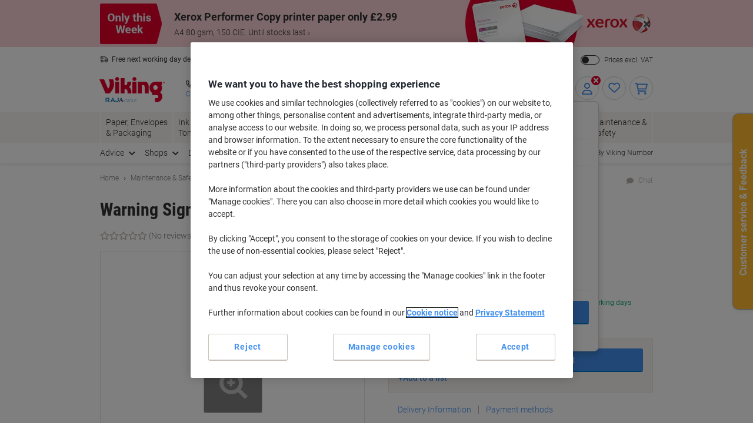

--- FILE ---
content_type: text/html;charset=UTF-8
request_url: https://www.viking-direct.co.uk/en/stewart-superior-europe-sign-p-7020756
body_size: 402232
content:








    

    





<!DOCTYPE html>
<html class="no-js " lang="en">
	<head>
		<link rel="preload" href="https://execution-ci360.marketing.vikingoffice.eu/js/ot2.min.js" as="script">
		<script>
			(()=>{"use strict";var t={24601:(t,r,e)=>{var n=e(78420),o=e(13838),i=TypeError;t.exports=function(t){if(n(t))return t;throw i(o(t)+" is not a function")}},73938:(t,r,e)=>{var n=e(65335),o=String,i=TypeError;t.exports=function(t){if(n(t))return t;throw i(o(t)+" is not an object")}},58186:(t,r,e)=>{var n=e(5476),o=e(6539),i=e(23493),u=function(t){return function(r,e,u){var a,c=n(r),f=i(c),s=o(u,f);if(t&&e!=e){for(;f>s;)if((a=c[s++])!=a)return!0}else for(;f>s;s++)if((t||s in c)&&c[s]===e)return t||s||0;return!t&&-1}};t.exports={includes:u(!0),indexOf:u(!1)}},18569:(t,r,e)=>{var n=e(30281),o=n({}.toString),i=n("".slice);t.exports=function(t){return i(o(t),8,-1)}},84361:(t,r,e)=>{var n=e(36490),o=e(15816),i=e(97632),u=e(43610);t.exports=function(t,r,e){for(var a=o(r),c=u.f,f=i.f,s=0;s<a.length;s++){var p=a[s];n(t,p)||e&&n(e,p)||c(t,p,f(r,p))}}},97712:(t,r,e)=>{var n=e(65077),o=e(43610),i=e(66843);t.exports=n?function(t,r,e){return o.f(t,r,i(1,e))}:function(t,r,e){return t[r]=e,t}},66843:t=>{t.exports=function(t,r){return{enumerable:!(1&t),configurable:!(2&t),writable:!(4&t),value:r}}},7485:(t,r,e)=>{var n=e(78420),o=e(43610),i=e(48218),u=e(59430);t.exports=function(t,r,e,a){a||(a={});var c=a.enumerable,f=void 0!==a.name?a.name:r;if(n(e)&&i(e,f,a),a.global)c?t[r]=e:u(r,e);else{try{a.unsafe?t[r]&&(c=!0):delete t[r]}catch(t){}c?t[r]=e:o.f(t,r,{value:e,enumerable:!1,configurable:!a.nonConfigurable,writable:!a.nonWritable})}return t}},59430:(t,r,e)=>{var n=e(30200),o=Object.defineProperty;t.exports=function(t,r){try{o(n,t,{value:r,configurable:!0,writable:!0})}catch(e){n[t]=r}return r}},65077:(t,r,e)=>{var n=e(92074);t.exports=!n((function(){return 7!=Object.defineProperty({},1,{get:function(){return 7}})[1]}))},96568:t=>{var r="object"==typeof document&&document.all,e=void 0===r&&void 0!==r;t.exports={all:r,IS_HTMLDDA:e}},23262:(t,r,e)=>{var n=e(30200),o=e(65335),i=n.document,u=o(i)&&o(i.createElement);t.exports=function(t){return u?i.createElement(t):{}}},47061:t=>{t.exports="undefined"!=typeof navigator&&String(navigator.userAgent)||""},6845:(t,r,e)=>{var n,o,i=e(30200),u=e(47061),a=i.process,c=i.Deno,f=a&&a.versions||c&&c.version,s=f&&f.v8;s&&(o=(n=s.split("."))[0]>0&&n[0]<4?1:+(n[0]+n[1])),!o&&u&&(!(n=u.match(/Edge\/(\d+)/))||n[1]>=74)&&(n=u.match(/Chrome\/(\d+)/))&&(o=+n[1]),t.exports=o},30290:t=>{t.exports=["constructor","hasOwnProperty","isPrototypeOf","propertyIsEnumerable","toLocaleString","toString","valueOf"]},51605:(t,r,e)=>{var n=e(30200),o=e(97632).f,i=e(97712),u=e(7485),a=e(59430),c=e(84361),f=e(84977);t.exports=function(t,r){var e,s,p,l,v,b=t.target,y=t.global,g=t.stat;if(e=y?n:g?n[b]||a(b,{}):(n[b]||{}).prototype)for(s in r){if(l=r[s],p=t.dontCallGetSet?(v=o(e,s))&&v.value:e[s],!f(y?s:b+(g?".":"#")+s,t.forced)&&void 0!==p){if(typeof l==typeof p)continue;c(l,p)}(t.sham||p&&p.sham)&&i(l,"sham",!0),u(e,s,l,t)}}},92074:t=>{t.exports=function(t){try{return!!t()}catch(t){return!0}}},38823:(t,r,e)=>{var n=e(92074);t.exports=!n((function(){var t=function(){}.bind();return"function"!=typeof t||t.hasOwnProperty("prototype")}))},72368:(t,r,e)=>{var n=e(38823),o=Function.prototype.call;t.exports=n?o.bind(o):function(){return o.apply(o,arguments)}},12071:(t,r,e)=>{var n=e(65077),o=e(36490),i=Function.prototype,u=n&&Object.getOwnPropertyDescriptor,a=o(i,"name"),c=a&&"something"===function(){}.name,f=a&&(!n||n&&u(i,"name").configurable);t.exports={EXISTS:a,PROPER:c,CONFIGURABLE:f}},30281:(t,r,e)=>{var n=e(38823),o=Function.prototype,i=o.call,u=n&&o.bind.bind(i,i);t.exports=n?u:function(t){return function(){return i.apply(t,arguments)}}},56492:(t,r,e)=>{var n=e(30200),o=e(78420);t.exports=function(t,r){return arguments.length<2?(e=n[t],o(e)?e:void 0):n[t]&&n[t][r];var e}},46457:(t,r,e)=>{var n=e(24601),o=e(88406);t.exports=function(t,r){var e=t[r];return o(e)?void 0:n(e)}},30200:function(t,r,e){var n=function(t){return t&&t.Math==Math&&t};t.exports=n("object"==typeof globalThis&&globalThis)||n("object"==typeof window&&window)||n("object"==typeof self&&self)||n("object"==typeof e.g&&e.g)||function(){return this}()||this||Function("return this")()},36490:(t,r,e)=>{var n=e(30281),o=e(92612),i=n({}.hasOwnProperty);t.exports=Object.hasOwn||function(t,r){return i(o(t),r)}},67708:t=>{t.exports={}},87694:(t,r,e)=>{var n=e(65077),o=e(92074),i=e(23262);t.exports=!n&&!o((function(){return 7!=Object.defineProperty(i("div"),"a",{get:function(){return 7}}).a}))},48664:(t,r,e)=>{var n=e(30281),o=e(92074),i=e(18569),u=Object,a=n("".split);t.exports=o((function(){return!u("z").propertyIsEnumerable(0)}))?function(t){return"String"==i(t)?a(t,""):u(t)}:u},69965:(t,r,e)=>{var n=e(30281),o=e(78420),i=e(49310),u=n(Function.toString);o(i.inspectSource)||(i.inspectSource=function(t){return u(t)}),t.exports=i.inspectSource},99206:(t,r,e)=>{var n,o,i,u=e(8369),a=e(30200),c=e(65335),f=e(97712),s=e(36490),p=e(49310),l=e(25904),v=e(67708),b="Object already initialized",y=a.TypeError,g=a.WeakMap;if(u||p.state){var h=p.state||(p.state=new g);h.get=h.get,h.has=h.has,h.set=h.set,n=function(t,r){if(h.has(t))throw y(b);return r.facade=t,h.set(t,r),r},o=function(t){return h.get(t)||{}},i=function(t){return h.has(t)}}else{var x=l("state");v[x]=!0,n=function(t,r){if(s(t,x))throw y(b);return r.facade=t,f(t,x,r),r},o=function(t){return s(t,x)?t[x]:{}},i=function(t){return s(t,x)}}t.exports={set:n,get:o,has:i,enforce:function(t){return i(t)?o(t):n(t,{})},getterFor:function(t){return function(r){var e;if(!c(r)||(e=o(r)).type!==t)throw y("Incompatible receiver, "+t+" required");return e}}}},78420:(t,r,e)=>{var n=e(96568),o=n.all;t.exports=n.IS_HTMLDDA?function(t){return"function"==typeof t||t===o}:function(t){return"function"==typeof t}},84977:(t,r,e)=>{var n=e(92074),o=e(78420),i=/#|\.prototype\./,u=function(t,r){var e=c[a(t)];return e==s||e!=f&&(o(r)?n(r):!!r)},a=u.normalize=function(t){return String(t).replace(i,".").toLowerCase()},c=u.data={},f=u.NATIVE="N",s=u.POLYFILL="P";t.exports=u},88406:t=>{t.exports=function(t){return null==t}},65335:(t,r,e)=>{var n=e(78420),o=e(96568),i=o.all;t.exports=o.IS_HTMLDDA?function(t){return"object"==typeof t?null!==t:n(t)||t===i}:function(t){return"object"==typeof t?null!==t:n(t)}},6926:t=>{t.exports=!1},32328:(t,r,e)=>{var n=e(56492),o=e(78420),i=e(47658),u=e(5225),a=Object;t.exports=u?function(t){return"symbol"==typeof t}:function(t){var r=n("Symbol");return o(r)&&i(r.prototype,a(t))}},23493:(t,r,e)=>{var n=e(33747);t.exports=function(t){return n(t.length)}},48218:(t,r,e)=>{var n=e(30281),o=e(92074),i=e(78420),u=e(36490),a=e(65077),c=e(12071).CONFIGURABLE,f=e(69965),s=e(99206),p=s.enforce,l=s.get,v=String,b=Object.defineProperty,y=n("".slice),g=n("".replace),h=n([].join),x=a&&!o((function(){return 8!==b((function(){}),"length",{value:8}).length})),m=String(String).split("String"),d=t.exports=function(t,r,e){"Symbol("===y(v(r),0,7)&&(r="["+g(v(r),/^Symbol\(([^)]*)\)/,"$1")+"]"),e&&e.getter&&(r="get "+r),e&&e.setter&&(r="set "+r),(!u(t,"name")||c&&t.name!==r)&&(a?b(t,"name",{value:r,configurable:!0}):t.name=r),x&&e&&u(e,"arity")&&t.length!==e.arity&&b(t,"length",{value:e.arity});try{e&&u(e,"constructor")&&e.constructor?a&&b(t,"prototype",{writable:!1}):t.prototype&&(t.prototype=void 0)}catch(t){}var n=p(t);return u(n,"source")||(n.source=h(m,"string"==typeof r?r:"")),t};Function.prototype.toString=d((function(){return i(this)&&l(this).source||f(this)}),"toString")},19830:t=>{var r=Math.ceil,e=Math.floor;t.exports=Math.trunc||function(t){var n=+t;return(n>0?e:r)(n)}},81688:(t,r,e)=>{var n=e(65077),o=e(30281),i=e(72368),u=e(92074),a=e(91641),c=e(18916),f=e(9304),s=e(92612),p=e(48664),l=Object.assign,v=Object.defineProperty,b=o([].concat);t.exports=!l||u((function(){if(n&&1!==l({b:1},l(v({},"a",{enumerable:!0,get:function(){v(this,"b",{value:3,enumerable:!1})}}),{b:2})).b)return!0;var t={},r={},e=Symbol(),o="abcdefghijklmnopqrst";return t[e]=7,o.split("").forEach((function(t){r[t]=t})),7!=l({},t)[e]||a(l({},r)).join("")!=o}))?function(t,r){for(var e=s(t),o=arguments.length,u=1,l=c.f,v=f.f;o>u;)for(var y,g=p(arguments[u++]),h=l?b(a(g),l(g)):a(g),x=h.length,m=0;x>m;)y=h[m++],n&&!i(v,g,y)||(e[y]=g[y]);return e}:l},43610:(t,r,e)=>{var n=e(65077),o=e(87694),i=e(94491),u=e(73938),a=e(86032),c=TypeError,f=Object.defineProperty,s=Object.getOwnPropertyDescriptor,p="enumerable",l="configurable",v="writable";r.f=n?i?function(t,r,e){if(u(t),r=a(r),u(e),"function"==typeof t&&"prototype"===r&&"value"in e&&v in e&&!e[v]){var n=s(t,r);n&&n[v]&&(t[r]=e.value,e={configurable:l in e?e[l]:n[l],enumerable:p in e?e[p]:n[p],writable:!1})}return f(t,r,e)}:f:function(t,r,e){if(u(t),r=a(r),u(e),o)try{return f(t,r,e)}catch(t){}if("get"in e||"set"in e)throw c("Accessors not supported");return"value"in e&&(t[r]=e.value),t}},97632:(t,r,e)=>{var n=e(65077),o=e(72368),i=e(9304),u=e(66843),a=e(5476),c=e(86032),f=e(36490),s=e(87694),p=Object.getOwnPropertyDescriptor;r.f=n?p:function(t,r){if(t=a(t),r=c(r),s)try{return p(t,r)}catch(t){}if(f(t,r))return u(!o(i.f,t,r),t[r])}},64789:(t,r,e)=>{var n=e(16347),o=e(30290).concat("length","prototype");r.f=Object.getOwnPropertyNames||function(t){return n(t,o)}},18916:(t,r)=>{r.f=Object.getOwnPropertySymbols},47658:(t,r,e)=>{var n=e(30281);t.exports=n({}.isPrototypeOf)},16347:(t,r,e)=>{var n=e(30281),o=e(36490),i=e(5476),u=e(58186).indexOf,a=e(67708),c=n([].push);t.exports=function(t,r){var e,n=i(t),f=0,s=[];for(e in n)!o(a,e)&&o(n,e)&&c(s,e);for(;r.length>f;)o(n,e=r[f++])&&(~u(s,e)||c(s,e));return s}},91641:(t,r,e)=>{var n=e(16347),o=e(30290);t.exports=Object.keys||function(t){return n(t,o)}},9304:(t,r)=>{var e={}.propertyIsEnumerable,n=Object.getOwnPropertyDescriptor,o=n&&!e.call({1:2},1);r.f=o?function(t){var r=n(this,t);return!!r&&r.enumerable}:e},69751:(t,r,e)=>{var n=e(72368),o=e(78420),i=e(65335),u=TypeError;t.exports=function(t,r){var e,a;if("string"===r&&o(e=t.toString)&&!i(a=n(e,t)))return a;if(o(e=t.valueOf)&&!i(a=n(e,t)))return a;if("string"!==r&&o(e=t.toString)&&!i(a=n(e,t)))return a;throw u("Can't convert object to primitive value")}},15816:(t,r,e)=>{var n=e(56492),o=e(30281),i=e(64789),u=e(18916),a=e(73938),c=o([].concat);t.exports=n("Reflect","ownKeys")||function(t){var r=i.f(a(t)),e=u.f;return e?c(r,e(t)):r}},71229:(t,r,e)=>{var n=e(88406),o=TypeError;t.exports=function(t){if(n(t))throw o("Can't call method on "+t);return t}},25904:(t,r,e)=>{var n=e(50002),o=e(50665),i=n("keys");t.exports=function(t){return i[t]||(i[t]=o(t))}},49310:(t,r,e)=>{var n=e(30200),o=e(59430),i="__core-js_shared__",u=n[i]||o(i,{});t.exports=u},50002:(t,r,e)=>{var n=e(6926),o=e(49310);(t.exports=function(t,r){return o[t]||(o[t]=void 0!==r?r:{})})("versions",[]).push({version:"3.32.0",mode:n?"pure":"global",copyright:"Â© 2014-2023 Denis Pushkarev (zloirock.ru)",license:"https://github.com/zloirock/core-js/blob/v3.32.0/LICENSE",source:"https://github.com/zloirock/core-js"})},82072:(t,r,e)=>{var n=e(6845),o=e(92074),i=e(30200).String;t.exports=!!Object.getOwnPropertySymbols&&!o((function(){var t=Symbol();return!i(t)||!(Object(t)instanceof Symbol)||!Symbol.sham&&n&&n<41}))},6539:(t,r,e)=>{var n=e(79328),o=Math.max,i=Math.min;t.exports=function(t,r){var e=n(t);return e<0?o(e+r,0):i(e,r)}},5476:(t,r,e)=>{var n=e(48664),o=e(71229);t.exports=function(t){return n(o(t))}},79328:(t,r,e)=>{var n=e(19830);t.exports=function(t){var r=+t;return r!=r||0===r?0:n(r)}},33747:(t,r,e)=>{var n=e(79328),o=Math.min;t.exports=function(t){return t>0?o(n(t),9007199254740991):0}},92612:(t,r,e)=>{var n=e(71229),o=Object;t.exports=function(t){return o(n(t))}},50874:(t,r,e)=>{var n=e(72368),o=e(65335),i=e(32328),u=e(46457),a=e(69751),c=e(31602),f=TypeError,s=c("toPrimitive");t.exports=function(t,r){if(!o(t)||i(t))return t;var e,c=u(t,s);if(c){if(void 0===r&&(r="default"),e=n(c,t,r),!o(e)||i(e))return e;throw f("Can't convert object to primitive value")}return void 0===r&&(r="number"),a(t,r)}},86032:(t,r,e)=>{var n=e(50874),o=e(32328);t.exports=function(t){var r=n(t,"string");return o(r)?r:r+""}},13838:t=>{var r=String;t.exports=function(t){try{return r(t)}catch(t){return"Object"}}},50665:(t,r,e)=>{var n=e(30281),o=0,i=Math.random(),u=n(1..toString);t.exports=function(t){return"Symbol("+(void 0===t?"":t)+")_"+u(++o+i,36)}},5225:(t,r,e)=>{var n=e(82072);t.exports=n&&!Symbol.sham&&"symbol"==typeof Symbol.iterator},94491:(t,r,e)=>{var n=e(65077),o=e(92074);t.exports=n&&o((function(){return 42!=Object.defineProperty((function(){}),"prototype",{value:42,writable:!1}).prototype}))},8369:(t,r,e)=>{var n=e(30200),o=e(78420),i=n.WeakMap;t.exports=o(i)&&/native code/.test(String(i))},31602:(t,r,e)=>{var n=e(30200),o=e(50002),i=e(36490),u=e(50665),a=e(82072),c=e(5225),f=n.Symbol,s=o("wks"),p=c?f.for||f:f&&f.withoutSetter||u;t.exports=function(t){return i(s,t)||(s[t]=a&&i(f,t)?f[t]:p("Symbol."+t)),s[t]}},69218:(t,r,e)=>{var n=e(51605),o=e(81688);n({target:"Object",stat:!0,arity:2,forced:Object.assign!==o},{assign:o})}},r={};function e(n){var o=r[n];if(void 0!==o)return o.exports;var i=r[n]={exports:{}};return t[n].call(i.exports,i,i.exports,e),i.exports}e.g=function(){if("object"==typeof globalThis)return globalThis;try{return this||new Function("return this")()}catch(t){if("object"==typeof window)return window}}(),(()=>{e(69218);const t={get:function(t){for(var r="".concat(t,"="),e=document.cookie.split(";"),n=0;n<e.length;n+=1){for(var o=e[n];" "===o.charAt(0);)o=o.substring(1);if(0===o.indexOf(r))return o.substring(r.length,o.length)}return null},set:function(t){var r=arguments.length>1&&void 0!==arguments[1]?arguments[1]:"",e=arguments.length>2&&void 0!==arguments[2]?arguments[2]:365,n=new Date;n.setTime(n.getTime()+24*e*60*60*1e3);var o="expires=".concat(n.toUTCString());document.cookie="".concat(t,"=").concat(r,"; ").concat(o,"; sameSite=Strict; secure; path=/")}};window.od=Object.assign(window.od||{},{Cookie:t}),window.od})()})();
//# sourceMappingURL=es5-global_critical.js.map</script>

		<script type="text/javascript">
		var datalayerInitialObject = {"basket":{"subTotalValue":0.00,"totalValueInVat":0.00,"totalValueExVat":0.00,"DiscountValue":0.0,"linkToCart":"https://www.viking-direct.co.uk/en/cart","protectionPlusValue":0.0,"products":[],"totalQty":0},"userInfo":{"segmentID":"DEFAULT","customerType":"business","vikingOneUser":false,"punchoutUser":false,"hasOrders":false},"navigation":{"pageType":"product","pageName":"Warning Sign No Running Adhesive Plastic 30 x 20 cm","currentDomain":"www.viking-direct.co.uk","currentUrl":"https://www.viking-direct.co.uk/en/stewart-superior-europe-sign-p-7020756","currencyISO":"GBP","currencySymbol":"£","countryLocale":"en_GB","countryISO":"GB","countryISOLong":"GBR","categoryID":"WEB_UK_11401006","categoryName":"Prohibition Signs","loginConfirmation":"N","pageLanguage":"en","categoryIDs":["WEB_UK_11401006"],"pageNumber":0,"isAsmAgentLoggedIn":false},"skuInfo":{"price":[{"qtyFrom":1,"qtyTo":1,"skuPriceexVAT":"7.79","skuPriceinVAT":"9.35","pricingType":"DEFAULT"}],"skuCategoryID":"WEB_UK_11401006","skuCategory":"Prohibition Signs","skuHierarchy":"114/11401/11401006","skuID":"7020756","articleNumber":"7020756","skuImageURL":"//static.viking-direct.co.uk/is/image/odeu13/7020756","skuLinkURL":"https://www.viking-direct.co.uk/en/stewart-superior-europe-sign-p-7020756","skuName":"Warning Sign No Running Adhesive Plastic 30 x 20 cm","productStatus":"NON_BACKORDERABLE","eanUpc":"5032138264912","skuTitle":"Warning Sign No Running Adhesive Plastic 30 x 20 cm","skuItemCategory":"114","skuItemCategory2":"11401","skuItemCategory3":"11401006"}};
		datalayerInitialObject.environment = 'prod';

        

        if (window.name) {
			datalayerInitialObject.navigation.navigationMethod = window.name;
		}
        window.dataLayer = window.dataLayer || [];
		window.dataLayer.push(datalayerInitialObject);
    </script>
<script>
			var ALGOLIA_INSIGHTS_SRC =
					"https://cdn.jsdelivr.net/npm/search-insights@2.13.0/dist/search-insights.min.js";

			!(function (e, a, t, n, s, i, c) {
				(e.AlgoliaAnalyticsObject = s),
						(e[s] =
								e[s] ||
								function () {
									(e[s].queue = e[s].queue || []).push(arguments);
								}),
						(e[s].version = (n.match(/@([^\/]+)\/?/) || [])[1]),
						(i = a.createElement(t)),
						(c = a.getElementsByTagName(t)[0]),
						(i.async = 1),
						(i.src = n),
						c.parentNode.insertBefore(i, c);
			})(window, document, "script", ALGOLIA_INSIGHTS_SRC, "aa");
		</script>

		<script>
				(function(ci, a) {
					window[ci] || function() {
						var ef = window[ci] = function() {
							return ef.q.push(arguments);
						};
						ef.q = [];
						ef.a = a || {};
					} ();
				})('ci360', {
					tenantId: `1f518c9f520001069912c11d`,
					identity: {
						source: 'jsvar',
						name: 'dataLayer[0].userInfo.customerGUID',
						type: 'customer_id',
						obscure: !1
					}
				});
			</script>
		<!-- OneTrust Cookies Consent Notice start -->
<script src="https://cdn.cookielaw.org/scripttemplates/otSDKStub.js"  type="text/javascript" charset="UTF-8" data-domain-script="81636146-b8ad-46fa-b503-e0d7a903d008"></script>
<script type="text/javascript">
	function OptanonWrapper() {
		adjustButtonOrder();
		window.addEventListener('resize', adjustButtonOrder);
	}

	function adjustButtonOrder() {
		const buttons = ['onetrust-accept-btn-handler', 'onetrust-reject-all-handler', 'onetrust-pc-btn-handler'].map(id => document.getElementById(id));
		const buttonGroup = document.getElementById('onetrust-button-group');
		const bannerActionsContainer = document.querySelector('.banner-actions-container');

		if (bannerActionsContainer && buttons.every(button => button !== null)) {
			const isMobile = window.matchMedia("(max-width: 600px)").matches;
			buttons.forEach(button => adjustButtonStyle(button, isMobile));
			adjustButtonPlacement(isMobile);
		}

		function adjustButtonStyle(button, isMobile) {
			button.style.display = isMobile ? 'block' : '';
			button.style.width = isMobile ? '100%' : '';
		}

		function adjustButtonPlacement(isMobile) {
			if (isMobile) {
				buttons.forEach(button => buttonGroup.appendChild(button));
			} else {
				buttonGroup.insertBefore(buttons[2], bannerActionsContainer);
				[buttons[1], buttons[0]].forEach(button => bannerActionsContainer.appendChild(button));
			}
		}
	}


</script>
<script type="text/javascript">
	document.addEventListener('click', (e) => {
		if (e.target.getAttribute('id') === 'onetrust-accept-btn-handler' ||
				e.target.getAttribute('id') === 'accept-recommended-btn-handler' ||
				e.target.classList.contains('onetrust-close-btn-handler')) {
			setTimeout(() => {window.location.reload();}, 250);
		}
	});
</script>
<!-- OneTrust Cookies Consent Notice end --><script type="text/javascript" 
					src="https://try.abtasty.com/6d0b2d68ce8ffe1f9451c61b11715e2d.js">
			</script>
		<script id="sassCi360InsertingLogic">
				if (window.od.Cookie.get('OptanonConsent') && (window.od.Cookie.get('OptanonConsent')).indexOf('C0004%3A1') !== -1) {
					const scriptTag = document.createElement('script');
					scriptTag.id = 'ob-script-async'; 
					scriptTag.async = true;
                    scriptTag.src = 'https://execution-ci360.marketing.vikingoffice.eu/js/ot2.min.js';
					scriptTag.setAttribute('data-efname', 'ci360');
					const scriptBefore = document.getElementById('sassCi360InsertingLogic');
					scriptBefore.after(scriptTag);
				}
			</script>
		










    <!-- Google Tag Manager -->
    <script>
        if (!window.od.Cookie.get('gtm.exclude')) {
            (function(w,d,s,l,i){w[l]=w[l]||[];w[l].push({'gtm.start':
                    new Date().getTime(),event:'gtm.js'});var f=d.getElementsByTagName(s)[0],
                j=d.createElement(s),dl=l!='dataLayer'?'&l='+l:'';j.async=true;j.src=
                'https://uk.sgtm.viking-direct.co.uk/gtm.js?id='+i+dl+ '&gtm_auth=c8kOeo3JdMCu_Ey3-I5EQg&gtm_preview=env-2&gtm_cookies_win=x';f.parentNode.insertBefore(j,f);
            })(window,document,'script','dataLayer','GTM-KXZDG3V');
        }
    </script>
    <!-- End Google Tag Manager -->
<script>
    window.ACC = window.ACC || {};
    window.ACC.config = window.ACC.config || {};
    window.ACC.config.contextPath = '/';
    window.ACC.config.CSRFToken="7b433ecc-5fad-4ab5-a1b9-f9a0b083b25b";
    window.ACC.config.encodedContextPath = window.location.origin + '/' + 'en'.split('_')[0];
		ACC.config.commonResourcePath = "/_ui/responsive/odcommon";
</script><script>(function(H){H.className=H.className.replace(/\bno-js\b/,'js')})(document.documentElement)</script>

		<title>Warning Sign No Running Adhesive Plastic 30 x 20 cm | Viking Direct UK</title>

		
<link rel="preload" href="/_ui/responsive/theme-common/fonts/roboto-v18-latin_latin-ext-regular.woff2" as="font" type="font/woff2" crossorigin>
<link rel="preload" href="/_ui/responsive/theme-common/fonts/roboto-v18-latin_latin-ext-100.woff2" as="font" type="font/woff2" crossorigin>
<link rel="preload" href="/_ui/responsive/theme-common/fonts/roboto-v18-latin_latin-ext-300.woff2" as="font" type="font/woff2" crossorigin>
<link rel="preload" href="/_ui/responsive/theme-common/fonts/roboto-v18-latin_latin-ext-500.woff2" as="font" type="font/woff2" crossorigin>
<link rel="preload" href="/_ui/responsive/theme-common/fonts/roboto-v18-latin_latin-ext-700.woff2" as="font" type="font/woff2" crossorigin>
<link rel="preload" href="/_ui/responsive/theme-common/fonts/roboto-condensed-v16-latin_latin-ext-700.woff2" as="font" type="font/woff2" crossorigin>
<link rel="preload" href="/_ui/responsive/theme-common/fonts/fontello-fa-solid.woff2" as="font" type="font/woff2" crossorigin>
<link rel="preload" href="/_ui/responsive/theme-common/fonts/fontello-fa-brands.woff2" as="font" type="font/woff2" crossorigin>
<link rel="preload" href="/_ui/responsive/theme-common/fonts/fontello-fa-regular.woff2" as="font" type="font/woff2" crossorigin>
<meta charset="utf-8" />
<meta http-equiv="Content-Type" content="text/html; charset=utf-8" />
<meta http-equiv="X-UA-Compatible" content="IE=edge" />
<meta name="viewport" content="width=device-width, initial-scale=1.0" />
<base href="https://www.viking-direct.co.uk/en/" />

<meta name="keywords" content="Warning,Sign,No,Running,Adhesive,Plastic,30,x,20,cm,Health,&,Safety,Information,Signs,Prohibition" />
    <meta name="description" content="Buy Prohibition Sign No Running Plastic 30 x 20 cm from Viking oday. Discover our extensive range and get free delivery on orders over £49." />
    <meta name="robots" content="index,follow" />
    <meta name="mobile-web-app-capable" content="yes">
<meta name="apple-mobile-web-app-title" content="Viking Direct UK">

<link rel="canonical" href="https://www.viking-direct.co.uk/en/stewart-superior-europe-sign-p-7020756">
    <link hreflang="en" href="https://www.viking-direct.co.uk/en/stewart-superior-europe-sign-p-7020756" rel="alternate" />
    <link rel="shortcut icon" type="application/octet-stream" href="/medias/sys_master/root/h89/ha9/9040132833310/viking-shortcut-icon.bin" sizes="" />
<link rel="icon" type="application/octet-stream" href="/medias/sys_master/root/h5c/h74/9040132898846/viking-icon.bin" sizes="" />
<link rel="icon" type="image/png" href="/medias/sys_master/root/h7c/h5f/9040132964382/viking-16x16.png" sizes="16x16" />
<link rel="icon" type="image/png" href="/medias/sys_master/root/ha4/h92/9040133029918/viking-32x32.png" sizes="32x32" />
<link rel="icon" type="image/png" href="/medias/sys_master/root/h47/h46/9040133095454/viking-36x36.png" sizes="36x36" />
<link rel="icon" type="image/png" href="/medias/sys_master/root/ha8/hc4/9040133160990/viking-48x48.png" sizes="48x48" />
<link rel="icon" type="image/png" href="/medias/sys_master/root/hc6/hd4/9040133226526/viking-72x72.png" sizes="72x72" />
<link rel="icon" type="image/png" href="/medias/sys_master/root/h25/h04/9040133292062/viking-96x96.png" sizes="96x96" />
<link rel="icon" type="image/png" href="/medias/sys_master/root/h25/h04/9040133292062/viking-96x96.png" sizes="96x96" />
<link rel="icon" type="image/png" href="/medias/sys_master/root/hba/h8a/9040133357598/viking-144x144.png" sizes="144x144" />
<link rel="apple-touch-icon" type="image/png" href="/medias/sys_master/root/h4c/h09/9040133488670/viking-apple-57x57.png" sizes="57x57" />
<link rel="apple-touch-icon" type="image/png" href="/medias/sys_master/root/h31/h85/9040133554206/viking-apple-60x60.png" sizes="60x60" />
<link rel="apple-touch-icon" type="image/png" href="/medias/sys_master/root/h3e/hee/9040133619742/viking-apple-72x72.png" sizes="72x72" />
<link rel="apple-touch-icon" type="image/png" href="/medias/sys_master/root/h24/h3b/9040133685278/viking-apple-76x76.png" sizes="76x76" />
<link rel="apple-touch-icon" type="image/png" href="/medias/sys_master/root/he7/h8a/9040133750814/viking-apple-114x114.png" sizes="114x114" />
<link rel="apple-touch-icon" type="image/png" href="/medias/sys_master/root/h1c/hac/9040133816350/viking-apple-120x120.png" sizes="120x120" />
<link rel="apple-touch-icon" type="image/png" href="/medias/sys_master/root/hf3/hd4/9040133881886/viking-apple-144x144.png" sizes="144x144" />
<link rel="apple-touch-icon" type="image/png" href="/medias/sys_master/root/h2b/hc2/9040133947422/viking-apple-152x152.png" sizes="152x152" />
<link rel="apple-touch-icon" type="image/png" href="/medias/sys_master/root/h0e/h32/9040134012958/viking-apple-180x180.png" sizes="180x180" />
<style>
            @charset "UTF-8";*,:after,:before{-webkit-box-sizing:border-box;box-sizing:border-box}html{font-family:sans-serif;line-height:1.15;-webkit-text-size-adjust:100%;-webkit-tap-highlight-color:rgba(0,0,0,0)}article,aside,figcaption,figure,footer,header,hgroup,main,nav,section{display:block}body{background-color:#fff;color:#303030;font-family:Roboto,-apple-system,BlinkMacSystemFont,sans-serif;font-size:16px;font-size:1.6rem;font-weight:400;line-height:1.33;margin:0;text-align:left}[tabindex="-1"]:focus{outline:0!important}hr{-webkit-box-sizing:content-box;box-sizing:content-box;height:0;overflow:visible}h1,h2,h3,h4,h5,h6{margin-bottom:1.6rem;margin-top:0}p{margin-bottom:1rem;margin-top:0}abbr[data-original-title],abbr[title]{border-bottom:0;cursor:help;text-decoration:underline;-webkit-text-decoration:underline dotted;text-decoration:underline dotted;-webkit-text-decoration-skip-ink:none;text-decoration-skip-ink:none}address{font-style:normal;line-height:inherit}address,dl,ol,ul{margin-bottom:1rem}dl,ol,ul{margin-top:0}ol ol,ol ul,ul ol,ul ul{margin-bottom:0}dt{font-weight:700}dd{margin-bottom:.5rem;margin-left:0}blockquote{margin:0 0 1rem}b,strong{font-weight:bolder}small{font-size:80%}sub,sup{font-size:75%;line-height:0;position:relative;vertical-align:baseline}sub{bottom:-.25em}sup{top:-.5em}a{background-color:transparent;color:#4290ee;text-decoration:none}a:hover{color:#246cd0;text-decoration:underline}a:not([href]):not([tabindex]),a:not([href]):not([tabindex]):focus,a:not([href]):not([tabindex]):hover{color:inherit;text-decoration:none}a:not([href]):not([tabindex]):focus{outline:0}code,kbd,pre,samp{font-family:SFMono-Regular,Menlo,Monaco,Consolas,Liberation Mono,Courier New,monospace;font-size:1em}pre{margin-bottom:1rem;margin-top:0;overflow:auto}figure{margin:0 0 1rem}img{border-style:none}img,svg{vertical-align:middle}svg{overflow:hidden}table{border-collapse:collapse}caption{caption-side:bottom;color:#98908c;padding-bottom:1rem;padding-top:1rem;text-align:left}th{text-align:inherit}label{display:inline-block;margin-bottom:.5rem}button{border-radius:0}button:focus{outline:1px dotted;outline:5px auto -webkit-focus-ring-color}button,input,optgroup,select,textarea{font-family:inherit;font-size:inherit;line-height:inherit;margin:0}button,input{overflow:visible}button,select{text-transform:none}select{word-wrap:normal}[type=button],[type=reset],[type=submit],button{-webkit-appearance:button}[type=button]:not(:disabled),[type=reset]:not(:disabled),[type=submit]:not(:disabled),button:not(:disabled){cursor:pointer}[type=button]::-moz-focus-inner,[type=reset]::-moz-focus-inner,[type=submit]::-moz-focus-inner,button::-moz-focus-inner{border-style:none;padding:0}input[type=checkbox],input[type=radio]{-webkit-box-sizing:border-box;box-sizing:border-box;padding:0}input[type=date],input[type=datetime-local],input[type=month],input[type=time]{-webkit-appearance:listbox}textarea{overflow:auto;resize:vertical}fieldset{border:0;margin:0;min-width:0;padding:0}legend{color:inherit;display:block;font-size:15px;font-size:1.5rem;line-height:inherit;margin-bottom:.5rem;max-width:100%;padding:0;white-space:normal;width:100%}progress{vertical-align:baseline}[type=number]::-webkit-inner-spin-button,[type=number]::-webkit-outer-spin-button{height:auto}[type=search]{-webkit-appearance:none;outline-offset:-2px}[type=search]::-webkit-search-decoration{-webkit-appearance:none}::-webkit-file-upload-button{-webkit-appearance:button;font:inherit}output{display:inline-block}summary{cursor:pointer;display:list-item}template{display:none}[hidden]{display:none!important}.h1,.h2,.h3,.h4,.h5,.h6,h1,h2,h3,h4,h5,h6{font-weight:700;line-height:1.2;margin-bottom:1.6rem}.h1,h1{font-size:30px;font-size:3rem}.h2,h2{font-size:24px;font-size:2.4rem}.h3,h3{font-size:18px;font-size:1.8rem}.h4,h4{font-size:16px;font-size:1.6rem}.h5,h5{font-size:14px;font-size:1.4rem}.h6,h6{font-size:12px;font-size:1.2rem}.lead{font-size:16px;font-size:1.6rem;font-weight:300}.display-1{font-size:60px;font-size:6rem}.display-1,.display-2{font-weight:300;line-height:1.2}.display-2{font-size:55px;font-size:5.5rem}.display-3{font-size:45px;font-size:4.5rem}.display-3,.display-4{font-weight:300;line-height:1.2}.display-4{font-size:35px;font-size:3.5rem}hr{border:0;border-top:1px solid rgba(0,0,0,.1);margin-bottom:1rem;margin-top:1rem}.small,small{font-size:85%;font-weight:400}.mark,mark{background-color:#fcf8e3;padding:.2em}.list-inline,.list-unstyled{list-style:none;padding-left:0}.list-inline-item{display:inline-block}.list-inline-item:not(:last-child){margin-right:.5rem}.initialism{font-size:90%;text-transform:uppercase}.blockquote{font-size:20px;font-size:2rem;margin-bottom:1rem}.blockquote-footer{color:#98908c;display:block;font-size:85%}.blockquote-footer:before{content:"âÂ "}html{font-size:62.5%}body{font-size:14px;font-size:1.4rem}.h1,.h2,h1,h2{font-family:Roboto Condensed,Roboto,-apple-system,BlinkMacSystemFont,sans-serif}.h1,.h2,h1,h2{font-size:18px;font-size:1.8rem}a,ol,p,ul{font-weight:300}p a{text-decoration:underline}b,strong{font-weight:700}label{font-weight:300}label span{color:#98908c;font-style:italic}.list-indented,.list-inline-alt{padding-left:4rem}.list-inline-alt a{color:#303030}.list-inline-alt li{display:inline;padding:0}.list-inline-alt li+li:before{color:#b8b2ae;content:"|";display:inline-block;padding:0 1rem 0 .8rem}.container,.container-fluid{margin-left:auto;margin-right:auto;padding-left:10px;padding-right:10px;width:100%}.row{display:-webkit-box;display:-ms-flexbox;display:flex;-ms-flex-wrap:wrap;flex-wrap:wrap;margin-left:-10px;margin-right:-10px}.no-gutters{margin-left:0;margin-right:0}.no-gutters>.col,.no-gutters>[class*=col-]{padding-left:0;padding-right:0}.col,.col-1,.col-10,.col-11,.col-12,.col-2,.col-3,.col-4,.col-5,.col-6,.col-7,.col-8,.col-9,.col-auto,.col-lg,.col-lg-1,.col-lg-10,.col-lg-11,.col-lg-12,.col-lg-2,.col-lg-3,.col-lg-4,.col-lg-5,.col-lg-6,.col-lg-7,.col-lg-8,.col-lg-9,.col-lg-auto{padding-left:10px;padding-right:10px;position:relative;width:100%}.col{-ms-flex-preferred-size:0;flex-basis:0;-webkit-box-flex:1;-ms-flex-positive:1;flex-grow:1;max-width:100%}.col-auto{-ms-flex:0 0 auto;flex:0 0 auto;max-width:100%;width:auto}.col-1,.col-auto{-webkit-box-flex:0}.col-1{-ms-flex:0 0 8.3333333333%;flex:0 0 8.3333333333%;max-width:8.3333333333%}.col-2{-ms-flex:0 0 16.6666666667%;flex:0 0 16.6666666667%;max-width:16.6666666667%}.col-2,.col-3{-webkit-box-flex:0}.col-3{-ms-flex:0 0 25%;flex:0 0 25%;max-width:25%}.col-4{-ms-flex:0 0 33.3333333333%;flex:0 0 33.3333333333%;max-width:33.3333333333%}.col-4,.col-5{-webkit-box-flex:0}.col-5{-ms-flex:0 0 41.6666666667%;flex:0 0 41.6666666667%;max-width:41.6666666667%}.col-6{-ms-flex:0 0 50%;flex:0 0 50%;max-width:50%}.col-6,.col-7{-webkit-box-flex:0}.col-7{-ms-flex:0 0 58.3333333333%;flex:0 0 58.3333333333%;max-width:58.3333333333%}.col-8{-ms-flex:0 0 66.6666666667%;flex:0 0 66.6666666667%;max-width:66.6666666667%}.col-8,.col-9{-webkit-box-flex:0}.col-9{-ms-flex:0 0 75%;flex:0 0 75%;max-width:75%}.col-10{-ms-flex:0 0 83.3333333333%;flex:0 0 83.3333333333%;max-width:83.3333333333%}.col-10,.col-11{-webkit-box-flex:0}.col-11{-ms-flex:0 0 91.6666666667%;flex:0 0 91.6666666667%;max-width:91.6666666667%}.col-12{-webkit-box-flex:0;-ms-flex:0 0 100%;flex:0 0 100%;max-width:100%}.order-first{-webkit-box-ordinal-group:0;-ms-flex-order:-1;order:-1}.order-last{-webkit-box-ordinal-group:14;-ms-flex-order:13;order:13}.order-0{-webkit-box-ordinal-group:1;-ms-flex-order:0;order:0}.order-1{-webkit-box-ordinal-group:2;-ms-flex-order:1;order:1}.order-2{-webkit-box-ordinal-group:3;-ms-flex-order:2;order:2}.order-3{-webkit-box-ordinal-group:4;-ms-flex-order:3;order:3}.order-4{-webkit-box-ordinal-group:5;-ms-flex-order:4;order:4}.order-5{-webkit-box-ordinal-group:6;-ms-flex-order:5;order:5}.order-6{-webkit-box-ordinal-group:7;-ms-flex-order:6;order:6}.order-7{-webkit-box-ordinal-group:8;-ms-flex-order:7;order:7}.order-8{-webkit-box-ordinal-group:9;-ms-flex-order:8;order:8}.order-9{-webkit-box-ordinal-group:10;-ms-flex-order:9;order:9}.order-10{-webkit-box-ordinal-group:11;-ms-flex-order:10;order:10}.order-11{-webkit-box-ordinal-group:12;-ms-flex-order:11;order:11}.order-12{-webkit-box-ordinal-group:13;-ms-flex-order:12;order:12}.offset-1{margin-left:8.3333333333%}.offset-2{margin-left:16.6666666667%}.offset-3{margin-left:25%}.offset-4{margin-left:33.3333333333%}.offset-5{margin-left:41.6666666667%}.offset-6{margin-left:50%}.offset-7{margin-left:58.3333333333%}.offset-8{margin-left:66.6666666667%}.offset-9{margin-left:75%}.offset-10{margin-left:83.3333333333%}.offset-11{margin-left:91.6666666667%}.form-control{background-clip:padding-box;background-color:#fff;border:1px solid #b8b2ae;border-radius:.3rem;color:#303030;display:block;font-size:16px;font-size:1.6rem;font-weight:400;height:40px;height:4rem;line-height:1.43;-webkit-transition:border-color .15s ease-in-out,border-width .15s ease-in-out;transition:border-color .15s ease-in-out,border-width .15s ease-in-out;width:100%}.form-control::-ms-expand{background-color:transparent;border:0}.form-control:focus{background-color:#fff;border-color:#ccebff;-webkit-box-shadow:none;box-shadow:none;color:#303030;outline:0}.form-control::-webkit-input-placeholder{color:#b8b2ae;opacity:1}.form-control::-moz-placeholder{color:#b8b2ae;opacity:1}.form-control:-ms-input-placeholder{color:#b8b2ae;opacity:1}.form-control::-ms-input-placeholder{color:#b8b2ae;opacity:1}.form-control::placeholder{color:#b8b2ae;opacity:1}.form-control:disabled,.form-control[readonly]{background-color:hsla(34,13%,90%,.65);opacity:1}select.form-control:focus::-ms-value{background-color:#fff;color:#303030}.form-control-file,.form-control-range{display:block;width:100%}.col-form-label{font-size:inherit;line-height:1.43;margin-bottom:0;padding-bottom:calc(.6rem + 1px);padding-top:calc(.6rem + 1px)}.col-form-label-lg{font-size:16px;font-size:1.6rem;line-height:1.33;padding-bottom:calc(.9rem + 1px);padding-top:calc(.9rem + 1px)}.col-form-label-sm{font-size:12px;font-size:1.2rem;line-height:1.33;padding-bottom:calc(1.1rem + 1px);padding-top:calc(1.1rem + 1px)}.form-control-plaintext{background-color:transparent;border:solid transparent;border-width:1px 0;color:#303030;display:block;line-height:1.43;margin-bottom:0;padding-bottom:.6rem;padding-top:.6rem;width:100%}.form-control-plaintext.form-control-lg,.form-control-plaintext.form-control-sm{padding-left:0;padding-right:0}.form-control-sm{font-size:12px;font-size:1.2rem;height:44px;height:4.4rem;padding:1.1rem 1.2rem}.form-control-lg,.form-control-sm{border-radius:.3rem;line-height:1.33}.form-control-lg{font-size:16px;font-size:1.6rem;height:40px;height:4rem;padding:.9rem 1.2rem}select.form-control[multiple],select.form-control[size],textarea.form-control{height:auto}.form-group{margin-bottom:1.6rem}.form-text{display:block;margin-top:.5rem}.form-row{display:-webkit-box;display:-ms-flexbox;display:flex;-ms-flex-wrap:wrap;flex-wrap:wrap;margin-left:-5px;margin-right:-5px}.form-row>.col,.form-row>[class*=col-]{padding-left:5px;padding-right:5px}.form-check{display:block;padding-left:1.25rem;position:relative}.form-check-input{margin-left:-1.25rem;margin-top:.3rem;position:absolute}.form-check-input:disabled~.form-check-label{color:#98908c}.form-check-label{margin-bottom:0}.form-check-inline{display:-webkit-inline-box;display:-ms-inline-flexbox;display:inline-flex;-webkit-box-align:center;-ms-flex-align:center;align-items:center;margin-right:.75rem;padding-left:0}.form-check-inline .form-check-input{margin-left:0;margin-right:.3125rem;margin-top:0;position:static}.valid-feedback{color:#00a66e;display:none;font-size:85%;margin-top:.5rem;width:100%}.valid-tooltip{background-color:#00a66e;border-radius:.3rem;color:#fff;display:none;font-size:12px;font-size:1.2rem;line-height:1.33;margin-top:.1rem;max-width:100%;padding:1rem;position:absolute;top:100%;z-index:5}.form-control.is-valid,.was-validated .form-control:valid{background-image:url("data:image/svg+xml;charset=utf-8,%3Csvg xmlns='http://www.w3.org/2000/svg' viewBox='0 0 8 8'%3E%3Cpath fill='%2300a66e' d='M2.3 6.73.6 4.53c-.4-1.04.46-1.4 1.1-.8l1.1 1.4 3.4-3.8c.6-.63 1.6-.27 1.2.7l-4 4.6c-.43.5-.8.4-1.1.1'/%3E%3C/svg%3E");background-position:center right calc(.3575em + .3rem);background-repeat:no-repeat;background-size:calc(.715em + .6rem) calc(.715em + .6rem);border-color:#00a66e;padding-right:calc(1.43em + 1.2rem)}.form-control.is-valid:focus,.was-validated .form-control:valid:focus{border-color:#00a66e;-webkit-box-shadow:0 0 0 0 rgba(0,166,110,.25);box-shadow:0 0 0 0 rgba(0,166,110,.25)}.form-control.is-valid~.valid-feedback,.form-control.is-valid~.valid-tooltip,.was-validated .form-control:valid~.valid-feedback,.was-validated .form-control:valid~.valid-tooltip{display:block}.was-validated textarea.form-control:valid,textarea.form-control.is-valid{background-position:top calc(.3575em + .3rem) right calc(.3575em + .3rem);padding-right:calc(1.43em + 1.2rem)}.custom-select.is-valid,.was-validated .custom-select:valid{background:url("data:image/svg+xml;charset=utf-8,%3Csvg xmlns='http://www.w3.org/2000/svg' viewBox='0 0 4 5'%3E%3Cpath fill='%23646464' d='M2 0 0 2h4zm0 5L0 3h4z'/%3E%3C/svg%3E") no-repeat right 1.2rem center/8px 10px,url("data:image/svg+xml;charset=utf-8,%3Csvg xmlns='http://www.w3.org/2000/svg' viewBox='0 0 8 8'%3E%3Cpath fill='%2300a66e' d='M2.3 6.73.6 4.53c-.4-1.04.46-1.4 1.1-.8l1.1 1.4 3.4-3.8c.6-.63 1.6-.27 1.2.7l-4 4.6c-.43.5-.8.4-1.1.1'/%3E%3C/svg%3E") #fff no-repeat center right 2.2rem/calc(.715em + .6rem) calc(.715em + .6rem);border-color:#00a66e;padding-right:calc(.75em + 3.1rem)}.custom-select.is-valid:focus,.was-validated .custom-select:valid:focus{border-color:#00a66e;-webkit-box-shadow:0 0 0 0 rgba(0,166,110,.25);box-shadow:0 0 0 0 rgba(0,166,110,.25)}.custom-select.is-valid~.valid-feedback,.custom-select.is-valid~.valid-tooltip,.was-validated .custom-select:valid~.valid-feedback,.was-validated .custom-select:valid~.valid-tooltip{display:block}.form-control-file.is-valid~.valid-feedback,.form-control-file.is-valid~.valid-tooltip,.was-validated .form-control-file:valid~.valid-feedback,.was-validated .form-control-file:valid~.valid-tooltip{display:block}.form-check-input.is-valid~.form-check-label,.was-validated .form-check-input:valid~.form-check-label{color:#00a66e}.form-check-input.is-valid~.valid-feedback,.form-check-input.is-valid~.valid-tooltip,.was-validated .form-check-input:valid~.valid-feedback,.was-validated .form-check-input:valid~.valid-tooltip{display:block}.custom-control-input.is-valid~.custom-control-label,.was-validated .custom-control-input:valid~.custom-control-label{color:#00a66e}.custom-control-input.is-valid~.custom-control-label:before,.was-validated .custom-control-input:valid~.custom-control-label:before{border-color:#00a66e}.custom-control-input.is-valid~.valid-feedback,.custom-control-input.is-valid~.valid-tooltip,.was-validated .custom-control-input:valid~.valid-feedback,.was-validated .custom-control-input:valid~.valid-tooltip{display:block}.custom-control-input.is-valid:checked~.custom-control-label:before,.was-validated .custom-control-input:valid:checked~.custom-control-label:before{background-color:#00d990;border-color:#00d990}.custom-control-input.is-valid:focus~.custom-control-label:before,.was-validated .custom-control-input:valid:focus~.custom-control-label:before{-webkit-box-shadow:0 0 0 0 rgba(0,166,110,.25);box-shadow:0 0 0 0 rgba(0,166,110,.25)}.custom-control-input.is-valid:focus:not(:checked)~.custom-control-label:before,.was-validated .custom-control-input:valid:focus:not(:checked)~.custom-control-label:before{border-color:#00a66e}.custom-file-input.is-valid~.custom-file-label,.was-validated .custom-file-input:valid~.custom-file-label{border-color:#00a66e}.custom-file-input.is-valid~.valid-feedback,.custom-file-input.is-valid~.valid-tooltip,.was-validated .custom-file-input:valid~.valid-feedback,.was-validated .custom-file-input:valid~.valid-tooltip{display:block}.custom-file-input.is-valid:focus~.custom-file-label,.was-validated .custom-file-input:valid:focus~.custom-file-label{border-color:#00a66e;-webkit-box-shadow:0 0 0 0 rgba(0,166,110,.25);box-shadow:0 0 0 0 rgba(0,166,110,.25)}.invalid-feedback{color:#e4002c;display:none;font-size:85%;margin-top:.5rem;width:100%}.invalid-tooltip{background-color:#e4002c;border-radius:.3rem;color:#fff;display:none;font-size:12px;font-size:1.2rem;line-height:1.33;margin-top:.1rem;max-width:100%;padding:1rem;position:absolute;top:100%;z-index:5}.form-control.is-invalid,.was-validated .form-control:invalid{background-image:url("data:image/svg+xml;charset=utf-8,%3Csvg xmlns='http://www.w3.org/2000/svg' fill='%23e4002c' viewBox='-2 -2 7 7'%3E%3Cpath stroke='%23e4002c' d='m0 0 3 3m0-3L0 3'/%3E%3Ccircle r='.5'/%3E%3Ccircle cx='3' r='.5'/%3E%3Ccircle cy='3' r='.5'/%3E%3Ccircle cx='3' cy='3' r='.5'/%3E%3C/svg%3E");background-position:center right calc(.3575em + .3rem);background-repeat:no-repeat;background-size:calc(.715em + .6rem) calc(.715em + .6rem);border-color:#e4002c;padding-right:calc(1.43em + 1.2rem)}.form-control.is-invalid:focus,.was-validated .form-control:invalid:focus{border-color:#e4002c;-webkit-box-shadow:0 0 0 0 rgba(228,0,44,.25);box-shadow:0 0 0 0 rgba(228,0,44,.25)}.form-control.is-invalid~.invalid-feedback,.form-control.is-invalid~.invalid-tooltip,.was-validated .form-control:invalid~.invalid-feedback,.was-validated .form-control:invalid~.invalid-tooltip{display:block}.was-validated textarea.form-control:invalid,textarea.form-control.is-invalid{background-position:top calc(.3575em + .3rem) right calc(.3575em + .3rem);padding-right:calc(1.43em + 1.2rem)}.custom-select.is-invalid,.was-validated .custom-select:invalid{background:url("data:image/svg+xml;charset=utf-8,%3Csvg xmlns='http://www.w3.org/2000/svg' viewBox='0 0 4 5'%3E%3Cpath fill='%23646464' d='M2 0 0 2h4zm0 5L0 3h4z'/%3E%3C/svg%3E") no-repeat right 1.2rem center/8px 10px,url("data:image/svg+xml;charset=utf-8,%3Csvg xmlns='http://www.w3.org/2000/svg' fill='%23e4002c' viewBox='-2 -2 7 7'%3E%3Cpath stroke='%23e4002c' d='m0 0 3 3m0-3L0 3'/%3E%3Ccircle r='.5'/%3E%3Ccircle cx='3' r='.5'/%3E%3Ccircle cy='3' r='.5'/%3E%3Ccircle cx='3' cy='3' r='.5'/%3E%3C/svg%3E") #fff no-repeat center right 2.2rem/calc(.715em + .6rem) calc(.715em + .6rem);border-color:#e4002c;padding-right:calc(.75em + 3.1rem)}.custom-select.is-invalid:focus,.was-validated .custom-select:invalid:focus{border-color:#e4002c;-webkit-box-shadow:0 0 0 0 rgba(228,0,44,.25);box-shadow:0 0 0 0 rgba(228,0,44,.25)}.custom-select.is-invalid~.invalid-feedback,.custom-select.is-invalid~.invalid-tooltip,.was-validated .custom-select:invalid~.invalid-feedback,.was-validated .custom-select:invalid~.invalid-tooltip{display:block}.form-control-file.is-invalid~.invalid-feedback,.form-control-file.is-invalid~.invalid-tooltip,.was-validated .form-control-file:invalid~.invalid-feedback,.was-validated .form-control-file:invalid~.invalid-tooltip{display:block}.form-check-input.is-invalid~.form-check-label,.was-validated .form-check-input:invalid~.form-check-label{color:#e4002c}.form-check-input.is-invalid~.invalid-feedback,.form-check-input.is-invalid~.invalid-tooltip,.was-validated .form-check-input:invalid~.invalid-feedback,.was-validated .form-check-input:invalid~.invalid-tooltip{display:block}.custom-control-input.is-invalid~.custom-control-label,.was-validated .custom-control-input:invalid~.custom-control-label{color:#e4002c}.custom-control-input.is-invalid~.custom-control-label:before,.was-validated .custom-control-input:invalid~.custom-control-label:before{border-color:#e4002c}.custom-control-input.is-invalid~.invalid-feedback,.custom-control-input.is-invalid~.invalid-tooltip,.was-validated .custom-control-input:invalid~.invalid-feedback,.was-validated .custom-control-input:invalid~.invalid-tooltip{display:block}.custom-control-input.is-invalid:checked~.custom-control-label:before,.was-validated .custom-control-input:invalid:checked~.custom-control-label:before{background-color:#ff1845;border-color:#ff1845}.custom-control-input.is-invalid:focus~.custom-control-label:before,.was-validated .custom-control-input:invalid:focus~.custom-control-label:before{-webkit-box-shadow:0 0 0 0 rgba(228,0,44,.25);box-shadow:0 0 0 0 rgba(228,0,44,.25)}.custom-control-input.is-invalid:focus:not(:checked)~.custom-control-label:before,.was-validated .custom-control-input:invalid:focus:not(:checked)~.custom-control-label:before{border-color:#e4002c}.custom-file-input.is-invalid~.custom-file-label,.was-validated .custom-file-input:invalid~.custom-file-label{border-color:#e4002c}.custom-file-input.is-invalid~.invalid-feedback,.custom-file-input.is-invalid~.invalid-tooltip,.was-validated .custom-file-input:invalid~.invalid-feedback,.was-validated .custom-file-input:invalid~.invalid-tooltip{display:block}.custom-file-input.is-invalid:focus~.custom-file-label,.was-validated .custom-file-input:invalid:focus~.custom-file-label{border-color:#e4002c;-webkit-box-shadow:0 0 0 0 rgba(228,0,44,.25);box-shadow:0 0 0 0 rgba(228,0,44,.25)}.form-inline{display:-webkit-box;display:-ms-flexbox;display:flex;-webkit-box-orient:horizontal;-webkit-box-direction:normal;-ms-flex-flow:row wrap;flex-flow:row wrap;-webkit-box-align:center;-ms-flex-align:center;align-items:center}.form-inline .form-check{width:100%}.form-text{color:grey;font-size:12px;font-size:1.2rem;font-weight:400}.form-text--no-margin-bottom{margin-bottom:0}.form-text:empty{margin:0}.form-control{border-top-width:2px;font-weight:300;height:44px;height:4.4rem;padding:.6rem 1.2rem}.form-control.is-invalid,.form-control.is-valid{background-position:center right 8px;background-position:center right .8rem;border-top-width:1px}.form-control.is-invalid:focus,.form-control.is-valid:focus{-webkit-box-shadow:none;box-shadow:none}.form-control.is-invalid{border-color:#e4002c}.form-control.valid{background-image:url("data:image/svg+xml;charset=utf-8,%3Csvg xmlns='http://www.w3.org/2000/svg' width='16' height='16' style='color:%2300a66e' viewBox='0 0 320 512'%3E%3Cpath fill='currentColor' d='M440.1 103c10.2 9.4 10.2 24.6 0 33.1l-264 264c-8.5 10.2-23.7 10.2-33.1 0L7.029 264.1c-9.372-8.5-9.372-23.7 0-33.1 9.371-9.3 24.571-9.3 33.941 0L160 350.1 407 103c9.4-9.34 24.6-9.34 33.1 0'/%3E%3C/svg%3E");background-position:center right 8px;background-position:center right .8rem;background-repeat:no-repeat;border:1.5px solid #00a66e}.form-control.is-invalid-ajax{border-color:#e4002c;border-top-width:1px}.form-control.is-invalid-ajax:focus{-webkit-box-shadow:none;box-shadow:none}.form-control:disabled,.form-control[readonly]{cursor:not-allowed}.input-group-addon{padding:.6rem 1.2rem}.input-group-addon,legend{font-size:14px;font-size:1.4rem;font-weight:700}legend{margin-bottom:1.6rem}.input-group{display:-webkit-box;display:-ms-flexbox;display:flex;-ms-flex-wrap:wrap;flex-wrap:wrap;position:relative;-webkit-box-align:stretch;-ms-flex-align:stretch;align-items:stretch;width:100%}.input-group>.custom-file,.input-group>.custom-select,.input-group>.form-control,.input-group>.form-control-plaintext{position:relative;-webkit-box-flex:1;-ms-flex:1 1 auto;flex:1 1 auto;margin-bottom:0;width:1%}.input-group>.custom-file+.custom-file,.input-group>.custom-file+.custom-select,.input-group>.custom-file+.form-control,.input-group>.custom-select+.custom-file,.input-group>.custom-select+.custom-select,.input-group>.custom-select+.form-control,.input-group>.form-control+.custom-file,.input-group>.form-control+.custom-select,.input-group>.form-control+.form-control,.input-group>.form-control-plaintext+.custom-file,.input-group>.form-control-plaintext+.custom-select,.input-group>.form-control-plaintext+.form-control{margin-left:-1px}.input-group>.custom-file .custom-file-input:focus~.custom-file-label,.input-group>.custom-select:focus,.input-group>.form-control:focus{z-index:3}.input-group>.custom-file .custom-file-input:focus{z-index:4}.input-group>.custom-select:not(:last-child),.input-group>.form-control:not(:last-child){border-bottom-right-radius:0;border-top-right-radius:0}.input-group>.custom-select:not(:first-child),.input-group>.form-control:not(:first-child){border-bottom-left-radius:0;border-top-left-radius:0}.input-group>.custom-file{display:-webkit-box;display:-ms-flexbox;display:flex;-webkit-box-align:center;-ms-flex-align:center;align-items:center}.input-group>.custom-file:not(:last-child) .custom-file-label,.input-group>.custom-file:not(:last-child) .custom-file-label:after{border-bottom-right-radius:0;border-top-right-radius:0}.input-group>.custom-file:not(:first-child) .custom-file-label{border-bottom-left-radius:0;border-top-left-radius:0}.input-group-append,.input-group-prepend{display:-webkit-box;display:-ms-flexbox;display:flex}.input-group-append .btn,.input-group-prepend .btn{position:relative;z-index:2}.input-group-append .btn:focus,.input-group-prepend .btn:focus{z-index:3}.input-group-append .btn+.btn,.input-group-append .btn+.input-group-text,.input-group-append .input-group-text+.btn,.input-group-append .input-group-text+.input-group-text,.input-group-prepend .btn+.btn,.input-group-prepend .btn+.input-group-text,.input-group-prepend .input-group-text+.btn,.input-group-prepend .input-group-text+.input-group-text{margin-left:-1px}.input-group-prepend{margin-right:-1px}.input-group-append{margin-left:-1px}.input-group-text{display:-webkit-box;display:-ms-flexbox;display:flex;-webkit-box-align:center;-ms-flex-align:center;align-items:center;background-color:#e8e5e1;border:1px solid #b8b2ae;border-radius:.3rem;color:#646464;font-size:16px;font-size:1.6rem;font-weight:400;line-height:1.43;margin-bottom:0;padding:.6rem 1.2rem;text-align:center;white-space:nowrap}.input-group-text input[type=checkbox],.input-group-text input[type=radio]{margin-top:0}.input-group-lg>.custom-select,.input-group-lg>.form-control:not(textarea){height:40px;height:4rem}.input-group-lg>.custom-select,.input-group-lg>.form-control,.input-group-lg>.input-group-append>.btn,.input-group-lg>.input-group-append>.input-group-text,.input-group-lg>.input-group-prepend>.btn,.input-group-lg>.input-group-prepend>.input-group-text{border-radius:.3rem;font-size:16px;font-size:1.6rem;line-height:1.33;padding:.9rem 1.2rem}.input-group-sm>.custom-select,.input-group-sm>.form-control:not(textarea){height:44px;height:4.4rem}.input-group-sm>.custom-select,.input-group-sm>.form-control,.input-group-sm>.input-group-append>.btn,.input-group-sm>.input-group-append>.input-group-text,.input-group-sm>.input-group-prepend>.btn,.input-group-sm>.input-group-prepend>.input-group-text{border-radius:.3rem;font-size:12px;font-size:1.2rem;line-height:1.33;padding:1.1rem 1.2rem}.input-group-lg>.custom-select,.input-group-sm>.custom-select{padding-right:2.2rem}.input-group>.input-group-append:last-child>.btn:not(:last-child):not(.dropdown-toggle),.input-group>.input-group-append:last-child>.input-group-text:not(:last-child),.input-group>.input-group-append:not(:last-child)>.btn,.input-group>.input-group-append:not(:last-child)>.input-group-text,.input-group>.input-group-prepend>.btn,.input-group>.input-group-prepend>.input-group-text{border-bottom-right-radius:0;border-top-right-radius:0}.input-group>.input-group-append>.btn,.input-group>.input-group-append>.input-group-text,.input-group>.input-group-prepend:first-child>.btn:not(:first-child),.input-group>.input-group-prepend:first-child>.input-group-text:not(:first-child),.input-group>.input-group-prepend:not(:first-child)>.btn,.input-group>.input-group-prepend:not(:first-child)>.input-group-text{border-bottom-left-radius:0;border-top-left-radius:0}.site-logo__link{display:block;padding:4px}.site-logo__image{height:36px;width:93px}.site-flash{display:none}.sr-only{border:0;clip:rect(0,0,0,0);height:1px;margin:-1px;overflow:hidden;padding:0;position:absolute;width:1px}.sr-only-focusable:active,.sr-only-focusable:focus{clip:auto;height:auto;margin:0;overflow:visible;position:static;width:auto}.header-utility-bar{display:none}.hover-panel{position:relative}.hover-panel__main-link{color:#303030;display:-webkit-box;display:-ms-flexbox;display:flex;-webkit-box-align:end;-ms-flex-align:end;align-items:flex-end;font-size:16px;font-size:1.6rem;font-weight:700;height:100%;text-decoration:none}.hover-panel__main-link-icon{height:20px;height:2rem;width:44px;width:4.4rem;fill:grey}.hover-panel__main-link-text{border:0;clip:rect(0,0,0,0);height:1px;margin:-1px;overflow:hidden;padding:0;position:absolute;width:1px}.hover-panel__wrapper{display:none}.hover-panel--account .site-header__user-tools-account--logged-in .hover-panel__main-link-icon{fill:#4290ee}.hover-panel--cart .hover-panel__cart-total{background:#e4002c;border:1px solid #fff;border-radius:10px;color:#fff;font-size:10px;font-size:1rem;line-height:1;padding:2px 4px;position:absolute;right:5px;right:.5rem;top:5px;top:.5rem}.hover-panel--cart .site-header__user-tools-basket--populated .hover-panel__main-link-icon{fill:#4290ee}.site-header{display:-webkit-box;display:-ms-flexbox;display:flex;-ms-flex-wrap:wrap;flex-wrap:wrap;margin:6px 0 12px;padding:0 20px}.site-header__search-bar-container{background:none;-webkit-box-flex:1;-ms-flex:1 1 100%;flex:1 1 100%;padding:0}.site-header__mobile-menu{display:-webkit-box;display:-ms-flexbox;display:flex;-webkit-box-flex:1;border:none;-ms-flex:1 0 25%;flex:1 0 25%;margin-bottom:4px;min-height:44px;padding:0;-webkit-box-align:center;-ms-flex-align:center;align-items:center;background-color:transparent;color:grey;font-size:12px;font-size:1.2rem}.site-header__mobile-menu:before{content:"\f0c9";-webkit-font-smoothing:antialiased;-moz-osx-font-smoothing:grayscale;display:inline-block;font-family:Font Awesome\ 5 Free;font-size:20px;font-size:2rem;font-style:normal;font-variant:normal;font-weight:900;line-height:1;margin-right:.8rem;vertical-align:-.125em}.js .site-header__mobile-menu{visibility:hidden}.js .site-header__mobile-menu--is-ready{visibility:visible}.site-header__branding{-webkit-box-flex:1;-ms-flex:1 0 auto;flex:1 0 auto;margin-bottom:4px;text-align:center}.site-header__user-tools{display:-webkit-box;display:-ms-flexbox;display:flex;-webkit-box-flex:1;-ms-flex:1 0 25%;flex:1 0 25%;margin-bottom:4px;position:relative;right:-12px;-webkit-box-pack:end;-ms-flex-pack:end;justify-content:flex-end}.site-header__navigation{display:none}.search-bar .search-bar__input{border:1px solid #ced4da;border-radius:0;height:38px;height:3.8rem;padding-right:4rem}.search-bar .search-bar__input:focus{border:1px solid #86b7fe}.search-bar__submit-icon{height:22px;height:2.2rem;width:22px;width:2.2rem;fill:#fff}.search-bar__reset-button{display:none}.search-bar .search-bar__submit{background:#4290ee;border:none;color:#fff;min-width:46px;padding:.5rem 1.3rem}.search-bar--is-inactive{display:none}@media (min-width:480px){.form-inline label{-ms-flex-align:center;-webkit-box-pack:center;-ms-flex-pack:center;justify-content:center}.form-inline .form-group,.form-inline label{display:-webkit-box;display:-ms-flexbox;display:flex;-webkit-box-align:center;align-items:center;margin-bottom:0}.form-inline .form-group{-webkit-box-flex:0;-ms-flex:0 0 auto;flex:0 0 auto;-webkit-box-orient:horizontal;-webkit-box-direction:normal;-ms-flex-flow:row wrap;flex-flow:row wrap;-ms-flex-align:center}.form-inline .form-control{display:inline-block;vertical-align:middle;width:auto}.form-inline .form-control-plaintext{display:inline-block}.form-inline .custom-select,.form-inline .input-group{width:auto}.form-inline .form-check{display:-webkit-box;display:-ms-flexbox;display:flex;-webkit-box-align:center;-ms-flex-align:center;align-items:center;-webkit-box-pack:center;-ms-flex-pack:center;justify-content:center;padding-left:0;width:auto}.form-inline .form-check-input{position:relative;-ms-flex-negative:0;flex-shrink:0;margin-left:0;margin-right:.25rem;margin-top:0}.form-inline .custom-control{-webkit-box-align:center;-ms-flex-align:center;align-items:center;-webkit-box-pack:center;-ms-flex-pack:center;justify-content:center}.form-inline .custom-control-label{margin-bottom:0}}@media (min-width:992px){.h1,h1{font-size:3rem}.h2,h2{font-size:2.4rem}.container{max-width:960px}.col-lg{-ms-flex-preferred-size:0;flex-basis:0;-webkit-box-flex:1;-ms-flex-positive:1;flex-grow:1;max-width:100%}.col-lg-auto{-webkit-box-flex:0;-ms-flex:0 0 auto;flex:0 0 auto;max-width:100%;width:auto}.col-lg-1{-webkit-box-flex:0;-ms-flex:0 0 8.3333333333%;flex:0 0 8.3333333333%;max-width:8.3333333333%}.col-lg-2{-webkit-box-flex:0;-ms-flex:0 0 16.6666666667%;flex:0 0 16.6666666667%;max-width:16.6666666667%}.col-lg-3{-webkit-box-flex:0;-ms-flex:0 0 25%;flex:0 0 25%;max-width:25%}.col-lg-4{-webkit-box-flex:0;-ms-flex:0 0 33.3333333333%;flex:0 0 33.3333333333%;max-width:33.3333333333%}.col-lg-5{-webkit-box-flex:0;-ms-flex:0 0 41.6666666667%;flex:0 0 41.6666666667%;max-width:41.6666666667%}.col-lg-6{-webkit-box-flex:0;-ms-flex:0 0 50%;flex:0 0 50%;max-width:50%}.col-lg-7{-webkit-box-flex:0;-ms-flex:0 0 58.3333333333%;flex:0 0 58.3333333333%;max-width:58.3333333333%}.col-lg-8{-webkit-box-flex:0;-ms-flex:0 0 66.6666666667%;flex:0 0 66.6666666667%;max-width:66.6666666667%}.col-lg-9{-webkit-box-flex:0;-ms-flex:0 0 75%;flex:0 0 75%;max-width:75%}.col-lg-10{-webkit-box-flex:0;-ms-flex:0 0 83.3333333333%;flex:0 0 83.3333333333%;max-width:83.3333333333%}.col-lg-11{-webkit-box-flex:0;-ms-flex:0 0 91.6666666667%;flex:0 0 91.6666666667%;max-width:91.6666666667%}.col-lg-12{-webkit-box-flex:0;-ms-flex:0 0 100%;flex:0 0 100%;max-width:100%}.order-lg-first{-webkit-box-ordinal-group:0;-ms-flex-order:-1;order:-1}.order-lg-last{-webkit-box-ordinal-group:14;-ms-flex-order:13;order:13}.order-lg-0{-webkit-box-ordinal-group:1;-ms-flex-order:0;order:0}.order-lg-1{-webkit-box-ordinal-group:2;-ms-flex-order:1;order:1}.order-lg-2{-webkit-box-ordinal-group:3;-ms-flex-order:2;order:2}.order-lg-3{-webkit-box-ordinal-group:4;-ms-flex-order:3;order:3}.order-lg-4{-webkit-box-ordinal-group:5;-ms-flex-order:4;order:4}.order-lg-5{-webkit-box-ordinal-group:6;-ms-flex-order:5;order:5}.order-lg-6{-webkit-box-ordinal-group:7;-ms-flex-order:6;order:6}.order-lg-7{-webkit-box-ordinal-group:8;-ms-flex-order:7;order:7}.order-lg-8{-webkit-box-ordinal-group:9;-ms-flex-order:8;order:8}.order-lg-9{-webkit-box-ordinal-group:10;-ms-flex-order:9;order:9}.order-lg-10{-webkit-box-ordinal-group:11;-ms-flex-order:10;order:10}.order-lg-11{-webkit-box-ordinal-group:12;-ms-flex-order:11;order:11}.order-lg-12{-webkit-box-ordinal-group:13;-ms-flex-order:12;order:12}.offset-lg-0{margin-left:0}.offset-lg-1{margin-left:8.3333333333%}.offset-lg-2{margin-left:16.6666666667%}.offset-lg-3{margin-left:25%}.offset-lg-4{margin-left:33.3333333333%}.offset-lg-5{margin-left:41.6666666667%}.offset-lg-6{margin-left:50%}.offset-lg-7{margin-left:58.3333333333%}.offset-lg-8{margin-left:66.6666666667%}.offset-lg-9{margin-left:75%}.offset-lg-10{margin-left:83.3333333333%}.offset-lg-11{margin-left:91.6666666667%}.form-control{height:4rem}.site-logo__link{padding:1px 4px 8px}.hover-panel__main-link-text{height:auto;margin:0;overflow:initial;position:static;width:auto}}@media (max-width:991.98px){.container{padding:0 20px}}@media (prefers-reduced-motion:reduce){*,:after,:before{-webkit-animation-duration:.01ms!important;animation-duration:.01ms!important;-webkit-animation-iteration-count:1!important;animation-iteration-count:1!important;scroll-behavior:auto!important;-webkit-transition-duration:.01ms!important;transition-duration:.01ms!important}.form-control{-webkit-transition:none;transition:none}}</style>

        <link rel="stylesheet" type="text/css" href="/_ui/responsive/theme-common/css/global.css?v=2512171357"/>
 
        <link rel="stylesheet" type="text/css" media="all" href="/_ui/responsive/theme-common/css/browse.css?v=2512171357"/>
		<script type="text/javascript" id="taggingPageData">
		// TODO: Phase out references to SignalData and make more generic - ATM duplicating so to not break anything
		function isPageWithAsyncEvents(signalData) {
			return signalData.navigation.pageType.match(/-async$/) !== null;
		}

		(function () {
			var signalData = {"basket":{"subTotalValue":0.00,"totalValueInVat":0.00,"totalValueExVat":0.00,"DiscountValue":0.0,"linkToCart":"https://www.viking-direct.co.uk/en/cart","protectionPlusValue":0.0,"products":[],"totalQty":0},"userInfo":{"segmentID":"DEFAULT","customerType":"business","vikingOneUser":false,"punchoutUser":false,"hasOrders":false},"navigation":{"pageType":"product","pageName":"Warning Sign No Running Adhesive Plastic 30 x 20 cm","currentDomain":"www.viking-direct.co.uk","currentUrl":"https://www.viking-direct.co.uk/en/stewart-superior-europe-sign-p-7020756","currencyISO":"GBP","currencySymbol":"£","countryLocale":"en_GB","countryISO":"GB","countryISOLong":"GBR","categoryID":"WEB_UK_11401006","categoryName":"Prohibition Signs","loginConfirmation":"N","pageLanguage":"en","categoryIDs":["WEB_UK_11401006"],"pageNumber":0,"isAsmAgentLoggedIn":false},"skuInfo":{"price":[{"qtyFrom":1,"qtyTo":1,"skuPriceexVAT":"7.79","skuPriceinVAT":"9.35","pricingType":"DEFAULT"}],"skuCategoryID":"WEB_UK_11401006","skuCategory":"Prohibition Signs","skuHierarchy":"114/11401/11401006","skuID":"7020756","articleNumber":"7020756","skuImageURL":"//static.viking-direct.co.uk/is/image/odeu13/7020756","skuLinkURL":"https://www.viking-direct.co.uk/en/stewart-superior-europe-sign-p-7020756","skuName":"Warning Sign No Running Adhesive Plastic 30 x 20 cm","productStatus":"NON_BACKORDERABLE","eanUpc":"5032138264912","skuTitle":"Warning Sign No Running Adhesive Plastic 30 x 20 cm","skuItemCategory":"114","skuItemCategory2":"11401","skuItemCategory3":"11401006"}};
			var journeyData = signalData;

            if (!dataLayer[0].navigation.navigationMethod && window.name) {
				signalData.navigation.navigationMethod = window.name;
				journeyData.navigation.navigationMethod = window.name;
			}

			window.initialSignalData = signalData;
			window.signalData = signalData;
			window.od = window.od || {};
			window.od.journeyData = journeyData;

			if (signalData.form && signalData.form.errorMessage) {
				window.signalData.navigation.error = [signalData.form.errorMessage];
			}
		})();
    </script>
<script src="https://code.jquery.com/jquery-3.6.1.min.js" integrity="sha256-o88AwQnZB+VDvE9tvIXrMQaPlFFSUTR+nldQm1LuPXQ=" crossorigin="anonymous"></script>
<script src="https://code.jquery.com/jquery-migrate-3.3.1.min.js" integrity="sha256-APllMc0V4lf/Rb5Cz4idWUCYlBDG3b0EcN1Ushd3hpE=" crossorigin="anonymous"></script>

<script charset="utf-8" type="text/javascript">
    window.RR_CONFIG = {
        apiKey: 'ffd665383a0353c5',
        baseUrl: '//recs.algorecs.com/rrserver/',
        apiUrl: 'https://recs.algorecs.com/rrserver/api/rrPlatform/recsForPlacements',
			  apiClientKey: 'f001ab82106c2824',
        sessionId: 'dc542bf8-cd96-48f8-9ffa-856c4b13f267',
        userId: '',
        placements: [],
        refinements: [],
        regionId: 'UK-en',
        debugMode: false,
    };

    

    window.RR_CONFIG.pageType = 'PDP';

    
            window.RR_CONFIG.product = {
                sku: '7020756',
                articleId: '7020756',
                stockLevel: '200',
                category: {
                    code: 'WEB_UK_11401006',
                    name: 'Prohibition Signs',
                    url: '/health-safety-c-114/information-safety-signs-c-11401/prohibition-signs-c-11401006',
                    linkText: 'View all products in [[Zone category name]]',
                }
            };
        </script>
<script language="javaScript" type="text/javascript">
		  !function(a,b,d){try{a.signalData=a.signalData||{},signalData.od={};var e=signalData,f=e.od;f.handleError=function(b){if("object"==typeof a.newrelic&&"function"==typeof newrelic.noticeError)try{throw b}catch(a){newrelic.noticeError(a)}}}catch(b){if(!a.newrelic)throw b;newrelic.noticeError(b)}try{var g=a.signalData.browser={bot:/bot|googlebot|crawl|spider|slurp|NewRelic|scrape|scanner/i.test(d.userAgent),mobile:/android|iphone|ipad|blackberry|bolt|mobile|mini/i.test(d.userAgent),oldIE:function(){var a=function(){return new RegExp("MSIE ([0-9]{1,}[.0-9]{0,})").exec(d.userAgent)?parseFloat(RegExp.$1):-1}();return a>-1&&9>a}(),cookies:function(){return"undefined"!=typeof d.cookieEnabled?d.cookieEnabled:(b.cookie="gnikiv=;",b.cookie.indexOf("gnikiv")!=-1)}(),args:function(){var b={};return a.location.search.replace(/[?&]+([^=&]+)=([^&]*)/gi,function(a,c,d){b[c]=d}),b}()};f.getParameter=function(b){if("object"==typeof g.args)return g.args[b]||"";var c={};return a.location.search.replace(/[?&]+([^=&]+)=([^&]*)/gi,function(a,b,d){c[b]=d}),c[b]||""},f.getCookie=function(a){if(g.cookies)return c={},b.cookie.replace(/([^ ;]+)=([^;]*)/gi,function(a,b,d){c[b]=d}),c[a]||""},f.setCookie=function(a,c,d,e){if(g.cookies){e=e||";";var f,h="";d&&(h=new Date,h.setDate(h.getDate()+d)),f=b.domain.match(/\.(.*)/)[1],h=h&&"; expires="+h.toUTCString(),b.cookie=a+"="+c+h+";path=/;domain="+f+e}},f.delCookie=function(a){f.getCookie(a)&&(b.cookie=a+"=; expires=Thu, 01 Jan 1970 00:00:01 GMT; ")}}catch(a){f.handleError(a)}try{g.localStorage=function(a){var b=a.localStorage;return b&&function(){try{return b.setItem("t","t"),"t"==b.getItem("t"),b.removeItem("t"),!0}catch(a){return!1}}()}(a),g.sessionStorage=function(a){var b=a.sessionStorage;return b&&function(){try{return b.setItem("t","t"),"t"==b.getItem("t"),b.removeItem("t"),!0}catch(a){return!1}}()}(a)}catch(a){g.localStorage=g.sessionStorage=!1}try{var h=500,i=a.sessionStorage||{},j=a.localStorage||{};f.storeSessionData=function(a,b){g.sessionStorage?i[a]=b:b.length<h&&f.setCookie(".s."+a,b)},f.storePersistantData=function(a,b){g.localStorage?j[a]=b:b.length<h&&f.setCookie(".p."+a,b,30)},f.getSessionData=function(a){return g.sessionStorage?i[a]:f.getCookie(".s."+a)},f.getPersistantData=function(a){return g.sessionStorage?j[a]:f.getCookie(".p."+a)}}catch(a){f.storeSessionData=f.storePersistantData=f.getSessionData=f.getPersistantData=function(){}}try{f.scriptInclude=function(c,d){function e(){var a=b.createElement("script"),d=$("script").last()[0];a.async=!0,a.src=c,d.parentNode.insertBefore(a,d)}c="string"==typeof c&&c.substring(c.indexOf("//")),c&&(d?$(a).bind("load",e):e())},f.pixelInclude=function(a,b){function d(){f&&(clearTimeout(f),f=null)}function e(){this[c]=this.onabort=this.onerror=function(){},d(),this.src===a&&(this.abort,this.src="")}if(a="string"==typeof t&&"https:"+a.substring(a.indexOf("//"))){var c="ON"+"LOAD",c=c.toLowerCase();b=isNaN(b)?3e3:+b;var f,g=new Image;return g.onerror=g.onabort=e,g[c]=function(){d()},g.src=a,f=setTimeout(function(a){return function(){e.call(a)}}(g),b),g}}}catch(a){f.handleError(a)}}(window,document,navigator);</script>
<script language="javaScript" type="text/javascript">
		  !function(a,b){function l(){var c,d,e,f,g,h,a=signalData.od.getParameter("title").replace(/\+/g," ");b.getElementsByClassName("plp-title").length>0?(c=b.getElementsByClassName("plp-title")[0],d=c.getElementsByTagName("h1")[0],d.style.textTransform="capitalize",d.innerText=decodeURIComponent(a),e=b.getElementsByClassName("plp-header__suggestion")[0],e.style.display="none",f=b.getElementById("breadcrumb"),g=f.getElementsByClassName("active")[0],g.style.display="none",h=b.getElementsByTagName("Title")[0],h.innerText="Viking Search "+a):setTimeout(l,50)}try{String.prototype.has=function(a){return this.indexOf(a)>-1};var c=a+"",d=signalData.navigation.pageType;if("object"==typeof window.signalData.browser&&signalData.browser.bot||!1){if(!("product"!=d&&"category"!=d||c.has("/p/")||c.has("/c/"))){var f=function(){var a,b=document.getElementsByTagName("link");for(a in b)if("canonical"==b[a].rel)return b[a].href}(),g=c.split("?")[0],h=c.split("?")[1],h=h?"?"+h:"";g!=f&&(c=f+h)}}else(c.has("-c-")||c.has("-p-"))&&c.has("pr=")&&!c.has("/c/")&&(c=c.replace(/([?&])pr=/,"$1sgt="),c=c.replace(/(\/en\/)/,"$1c/"));if(c.has("/search")&&c.has("items=")){c.has("search.do")&&(c=c.replace(/catalog\/search(?:router)?.do/,"search"));var i=signalData.od.getParameter("items"),j="items="+i,k="text="+i.replace(/_/g,"+");c=c.replace(j,k)}c.has(".do")&&(c=location.protocol+"//"+b.domain),c!=a&&(location.href=c),a.has("/search")&&a.has("title=")&&l()}catch(a){}}(location.href.toLowerCase(),document);</script>







    <script>
		(function () {
			const od = signalData.od || {};
			const browser = signalData.browser || {};
			dataLayer.push({
				od: JSON.parse(JSON.stringify(od)),
				browser: JSON.parse(JSON.stringify(browser))
			});
		})();
    </script>


<script>
	window.od = window.od || {};
	window.od.tracking = window.od.tracking || {};
	window.od.tracking.gaTrackingId = 'UA-66763303-4';
</script>






    

    <script type="application/ld+json">
    {
      "@context": "http://schema.org",
      "@id": "https://www.viking-direct.co.uk/en/stewart-superior-europe-sign-p-7020756",
      "@type": "Product",
      "url": "https://www.viking-direct.co.uk/en/stewart-superior-europe-sign-p-7020756"
    }
    </script>

</head>

	<body id="odeuView" class="page-productDetails pageType-ProductPage template-pages-product-productLayout2Page  language-en">
		<div class="breakpoint"></div>

		
<svg style="display: none;">
    <symbol id="icnMagnifier" viewBox="0 0 512 512">
        <path d="M505 442.7L405.3 343c-4.5-4.5-10.6-7-17-7H372c27.6-35.3 44-79.7 44-128C416 93.1 322.9 0 208 0S0 93.1 0 208s93.1 208 208 208c48.3 0 92.7-16.4 128-44v16.3c0 6.4 2.5 12.5 7 17l99.7 99.7c9.4 9.4 24.6 9.4 33.9 0l28.3-28.3c9.4-9.4 9.4-24.6.1-34zM208 336c-70.7 0-128-57.2-128-128 0-70.7 57.2-128 128-128 70.7 0 128 57.2 128 128 0 70.7-57.2 128-128 128z"/>
    </symbol>

    <symbol id="icnCart" viewBox="0 0 576 512">
        <path d="M528.12 301.319l47.273-208C578.806 78.301 567.391 64 551.99 64H159.208l-9.166-44.81C147.758 8.021 137.93 0 126.529 0H24C10.745 0 0 10.745 0 24v16c0 13.255 10.745 24 24 24h69.883l70.248 343.435C147.325 417.1 136 435.222 136 456c0 30.928 25.072 56 56 56s56-25.072 56-56c0-15.674-6.447-29.835-16.824-40h209.647C430.447 426.165 424 440.326 424 456c0 30.928 25.072 56 56 56s56-25.072 56-56c0-22.172-12.888-41.332-31.579-50.405l5.517-24.276c3.413-15.018-8.002-29.319-23.403-29.319H218.117l-6.545-32h293.145c11.206 0 20.92-7.754 23.403-18.681z"/>
    </symbol>

    <symbol id="icnUser" viewBox="0 0 448 512">
        <path d="M224 256c70.7 0 128-57.3 128-128S294.7 0 224 0 96 57.3 96 128s57.3 128 128 128zm89.6 32h-16.7c-22.2 10.2-46.9 16-72.9 16s-50.6-5.8-72.9-16h-16.7C60.2 288 0 348.2 0 422.4V464c0 26.5 21.5 48 48 48h352c26.5 0 48-21.5 48-48v-41.6c0-74.2-60.2-134.4-134.4-134.4z"/>
    </symbol>

    <symbol id="icnMagnifierNew" viewBox="0 0 512 512">
        <path d="M504.1 471l-134-134C399.1 301.5 415.1 256.8 415.1 208c0-114.9-93.13-208-208-208S-.0002 93.13-.0002 208S93.12 416 207.1 416c48.79 0 93.55-16.91 129-45.04l134 134C475.7 509.7 481.9 512 488 512s12.28-2.344 16.97-7.031C514.3 495.6 514.3 480.4 504.1 471zM48 208c0-88.22 71.78-160 160-160s160 71.78 160 160s-71.78 160-160 160S48 296.2 48 208z"/>
    </symbol>

    <symbol id="icnUserNew" viewBox="0 0 448 512">
        <path d="M272 304h-96C78.8 304 0 382.8 0 480c0 17.67 14.33 32 32 32h384c17.67 0 32-14.33 32-32C448 382.8 369.2 304 272 304zM48.99 464C56.89 400.9 110.8 352 176 352h96c65.16 0 119.1 48.95 127 112H48.99zM224 256c70.69 0 128-57.31 128-128c0-70.69-57.31-128-128-128S96 57.31 96 128C96 198.7 153.3 256 224 256zM224 48c44.11 0 80 35.89 80 80c0 44.11-35.89 80-80 80S144 172.1 144 128C144 83.89 179.9 48 224 48z"/>
    </symbol>

    <symbol id="icnFavourite" viewBox="0 0 448 512">
        <path d="M244 84L255.1 96L267.1 84.02C300.6 51.37 347 36.51 392.6 44.1C461.5 55.58 512 115.2 512 185.1V190.9C512 232.4 494.8 272.1 464.4 300.4L283.7 469.1C276.2 476.1 266.3 480 256 480C245.7 480 235.8 476.1 228.3 469.1L47.59 300.4C17.23 272.1 0 232.4 0 190.9V185.1C0 115.2 50.52 55.58 119.4 44.1C164.1 36.51 211.4 51.37 244 84C243.1 84 244 84.01 244 84L244 84zM255.1 163.9L210.1 117.1C188.4 96.28 157.6 86.4 127.3 91.44C81.55 99.07 48 138.7 48 185.1V190.9C48 219.1 59.71 246.1 80.34 265.3L256 429.3L431.7 265.3C452.3 246.1 464 219.1 464 190.9V185.1C464 138.7 430.4 99.07 384.7 91.44C354.4 86.4 323.6 96.28 301.9 117.1L255.1 163.9z"/>
    </symbol>

    <symbol id="icnBasket" viewBox="0 0 576 512">
        <path d="M96 0C107.5 0 117.4 8.19 119.6 19.51L121.1 32H541.8C562.1 32 578.3 52.25 572.6 72.66L518.6 264.7C514.7 278.5 502.1 288 487.8 288H170.7L179.9 336H488C501.3 336 512 346.7 512 360C512 373.3 501.3 384 488 384H159.1C148.5 384 138.6 375.8 136.4 364.5L76.14 48H24C10.75 48 0 37.25 0 24C0 10.75 10.75 0 24 0H96zM475.6 240L520.6 80H131.1L161.6 240H475.6zM128 464C128 437.5 149.5 416 176 416C202.5 416 224 437.5 224 464C224 490.5 202.5 512 176 512C149.5 512 128 490.5 128 464zM512 464C512 490.5 490.5 512 464 512C437.5 512 416 490.5 416 464C416 437.5 437.5 416 464 416C490.5 416 512 437.5 512 464z"></path>
    </symbol>

    <symbol id="icn-menu" viewBox="0 0 448 512">
        <path d="M0 88C0 74.75 10.75 64 24 64H424C437.3 64 448 74.75 448 88C448 101.3 437.3 112 424 112H24C10.75 112 0 101.3 0 88zM0 248C0 234.7 10.75 224 24 224H424C437.3 224 448 234.7 448 248C448 261.3 437.3 272 424 272H24C10.75 272 0 261.3 0 248zM424 432H24C10.75 432 0 421.3 0 408C0 394.7 10.75 384 24 384H424C437.3 384 448 394.7 448 408C448 421.3 437.3 432 424 432z"/>
    </symbol>

    <symbol id="icnCross" viewBox="0 0 448 512">
        <path d="M312.1 375c9.369 9.369 9.369 24.57 0 33.94s-24.57 9.369-33.94 0L160 289.9l-119 119c-9.369 9.369-24.57 9.369-33.94 0s-9.369-24.57 0-33.94L126.1 256L7.027 136.1c-9.369-9.369-9.369-24.57 0-33.94s24.57-9.369 33.94 0L160 222.1l119-119c9.369-9.369 24.57-9.369 33.94 0s9.369 24.57 0 33.94L193.9 256L312.1 375z"/>
    </symbol>

    <symbol id="icnChat" viewBox="0 0 576 512">
        <path d="M447.1 0h-384c-35.25 0-64 28.75-64 63.1v287.1c0 35.25 28.75 63.1 64 63.1h96v83.98c0 9.836 11.02 15.55 19.12 9.7l124.9-93.68h144c35.25 0 64-28.75 64-63.1V63.1C511.1 28.75 483.2 0 447.1 0zM464 352c0 8.75-7.25 16-16 16h-160l-80 60v-60H64c-8.75 0-16-7.25-16-16V64c0-8.75 7.25-16 16-16h384c8.75 0 16 7.25 16 16V352z"></path>
    </symbol>

    <symbol id="icnPhone" viewBox="0 0 576 512">
        <path d="M480.3 320.3L382.1 278.2c-21.41-9.281-46.64-3.109-61.2 14.95l-27.44 33.5c-44.78-25.75-82.29-63.25-108-107.1l33.55-27.48c17.91-14.62 24.09-39.7 15.02-61.05L191.7 31.53c-10.16-23.2-35.34-35.86-59.87-30.19l-91.25 21.06C16.7 27.86 0 48.83 0 73.39c0 241.9 196.7 438.6 438.6 438.6c24.56 0 45.53-16.69 50.1-40.53l21.06-91.34C516.4 355.5 503.6 330.3 480.3 320.3zM463.9 369.3l-21.09 91.41c-.4687 1.1-2.109 3.281-4.219 3.281c-215.4 0-390.6-175.2-390.6-390.6c0-2.094 1.297-3.734 3.344-4.203l91.34-21.08c.3125-.0781 .6406-.1094 .9531-.1094c1.734 0 3.359 1.047 4.047 2.609l42.14 98.33c.75 1.766 .25 3.828-1.25 5.062L139.8 193.1c-8.625 7.062-11.25 19.14-6.344 29.14c33.01 67.23 88.26 122.5 155.5 155.5c9.1 4.906 22.09 2.281 29.16-6.344l40.01-48.87c1.109-1.406 3.187-1.938 4.922-1.125l98.26 42.09C463.2 365.2 464.3 367.3 463.9 369.3z"></path>
    </symbol>

    <symbol id="icnSupport" viewBox="0 0 576 512">
        <path d="M314.7 352H133.3C59.7 352 0 411.7 0 485.3C0 500.1 11.94 512 26.66 512H421.3C436.1 512 448 500.1 448 485.3C448 411.7 388.3 352 314.7 352zM50.7 464c9.498-36.76 42.95-64 82.64-64h181.3c39.69 0 73.14 27.24 82.64 64H50.7zM224 112c44.11 0 80 35.89 80 80c0 19.39-7.217 36.96-18.74 50.82c3.922 3.928 7.296 8.294 10.1 13.13L304 256c17.11 0 32.02-9.09 40.52-22.6C349 220.3 352 206.6 352 192c0-70.58-57.42-128-128-128s-128 57.42-128 128c0 40.41 19.12 76.03 48.37 99.49C144.3 290.3 144 289.2 144 288c0-17.62 7.164-33.6 18.73-45.19C151.2 228.9 144 211.4 144 192C144 147.9 179.9 112 224 112zM48 224C56.88 224 64 216.9 64 208V192c0-88.25 71.75-160 160-160s160 71.75 160 160v16C384 252.1 348.1 288 304 288h-32c0-17.62-14.38-32-32-32h-32c-17.62 0-32 14.38-32 32s14.38 32 32 32h96c61.88-.125 111.9-50.13 112-112V192c0-105.9-86.13-192-192-192S32 86.13 32 192v16C32 216.9 39.13 224 48 224z"></path>
    </symbol>

    <symbol id="icnMail" viewBox="0 0 576 512">
        <path d="M0 128C0 92.65 28.65 64 64 64H448C483.3 64 512 92.65 512 128V384C512 419.3 483.3 448 448 448H64C28.65 448 0 419.3 0 384V128zM48 128V150.1L220.5 291.7C241.1 308.7 270.9 308.7 291.5 291.7L464 150.1V127.1C464 119.2 456.8 111.1 448 111.1H64C55.16 111.1 48 119.2 48 127.1L48 128zM48 212.2V384C48 392.8 55.16 400 64 400H448C456.8 400 464 392.8 464 384V212.2L322 328.8C283.6 360.3 228.4 360.3 189.1 328.8L48 212.2z"></path>
    </symbol>

    <symbol id="icnEdit" viewBox="0 0 16 16">
            <path d="M9.08573 2.91356L13.0862 6.91425L4.39929 15.6016L0.832505 15.9953C0.355018 16.0482 -0.0484094 15.6444 0.00471426 15.1669L0.401579 11.5975L9.08573 2.91356ZM15.5606 2.31793L13.6822 0.43946C13.0962 -0.146487 12.146 -0.146487 11.56 0.43946L9.7929 2.20668L13.7934 6.20737L15.5606 4.44015C16.1465 3.85389 16.1465 2.90388 15.5606 2.31793Z"/>
    </symbol>

    <symbol id="icnAffiliate" viewBox="0 0 32 32">
        <path d="M14 1.15455C15.2376 0.440019 16.7624 0.44002 18 1.15455L27.8564 6.84515C29.094 7.55968 29.8564 8.88019 29.8564 10.3093V21.6905C29.8564 23.1195 29.094 24.44 27.8564 25.1546L18 30.8451C16.7624 31.5597 15.2376 31.5597 14 30.8451L4.14355 25.1546C2.90595 24.44 2.14355 23.1195 2.14355 21.6905V10.3093C2.14355 8.88019 2.90595 7.55968 4.14355 6.84515L14 1.15455Z" fill="#8F00FF"/>
        <path d="M16 9C17.0063 9 17.8813 9.56602 18.3215 10.3973C19.2211 10.1211 20.2383 10.3398 20.9492 11.0508C21.6602 11.7617 21.8789 12.7816 21.6027 13.6785C22.434 14.1188 23 14.9937 23 16C23 17.0063 22.434 17.8813 21.6027 18.3215C21.8789 19.2211 21.6602 20.2383 20.9492 20.9492C20.2383 21.6602 19.2184 21.8789 18.3215 21.6027C17.8813 22.434 17.0063 23 16 23C14.9937 23 14.1188 22.434 13.6785 21.6027C12.7789 21.8789 11.7617 21.6602 11.0508 20.9492C10.3398 20.2383 10.1211 19.2184 10.3973 18.3215C9.56602 17.8813 9 17.0063 9 16C9 14.9937 9.56602 14.1188 10.3973 13.6785C10.1211 12.7789 10.3398 11.7617 11.0508 11.0508C11.7617 10.3398 12.7816 10.1211 13.6785 10.3973C14.1188 9.56602 14.9937 9 16 9ZM19.0898 14.7148C19.3469 14.4578 19.3469 14.0422 19.0898 13.7879C18.8328 13.5336 18.4172 13.5309 18.1629 13.7879L15.1277 16.823L13.8426 15.5379C13.5855 15.2809 13.1699 15.2809 12.9156 15.5379C12.6613 15.7949 12.6586 16.2105 12.9156 16.4648L14.6656 18.2148C14.9227 18.4719 15.3383 18.4719 15.5926 18.2148L19.0898 14.7148Z" fill="#00A66E"/>
        <path fill-rule="evenodd" clip-rule="evenodd" d="M18.3827 14.0077C18.3826 14.0078 18.3828 14.0076 18.3827 14.0077ZM18.7781 9.29542C18.1136 8.50411 17.1156 8 16 8C14.8845 8 13.8865 8.50408 13.222 9.29534C12.1936 9.20624 11.1315 9.55584 10.3437 10.3437C9.55542 11.1319 9.20604 12.1927 9.29542 13.2219C8.50411 13.8864 8 14.8844 8 16C8 17.1155 8.50408 18.1135 9.29534 18.778C9.20623 19.8064 9.55584 20.8685 10.3437 21.6563C11.1319 22.4446 12.1927 22.794 13.2219 22.7046C13.8864 23.4959 14.8844 24 16 24C17.1155 24 18.1135 23.4959 18.778 22.7047C19.8064 22.7938 20.8685 22.4442 21.6563 21.6563C22.4446 20.8681 22.794 19.8073 22.7046 18.7781C23.4959 18.1136 24 17.1156 24 16C24 14.8845 23.4959 13.8865 22.7047 13.222C22.7938 12.1936 22.4442 11.1315 21.6563 10.3437C20.8681 9.55542 19.8073 9.20604 18.7781 9.29542ZM21.6027 13.6785C21.8789 12.7816 21.6602 11.7617 20.9492 11.0508C20.2383 10.3398 19.2211 10.1211 18.3215 10.3973C17.8813 9.56602 17.0063 9 16 9C14.9938 9 14.1188 9.56602 13.6785 10.3973C12.7816 10.1211 11.7617 10.3398 11.0508 11.0508C10.3398 11.7617 10.1211 12.7789 10.3973 13.6785C9.56602 14.1188 9 14.9938 9 16C9 17.0063 9.56602 17.8813 10.3973 18.3215C10.1211 19.2184 10.3398 20.2383 11.0508 20.9492C11.7617 21.6602 12.7789 21.8789 13.6785 21.6027C14.1188 22.434 14.9938 23 16 23C17.0063 23 17.8813 22.434 18.3215 21.6027C19.2184 21.8789 20.2383 21.6602 20.9492 20.9492C21.6602 20.2383 21.8789 19.2211 21.6027 18.3215C22.434 17.8813 23 17.0063 23 16C23 14.9938 22.434 14.1188 21.6027 13.6785ZM19.0898 14.7148L15.5926 18.2148C15.3383 18.4719 14.9227 18.4719 14.6656 18.2148L12.9156 16.4648C12.6586 16.2105 12.6613 15.7949 12.9156 15.5379C13.1699 15.2809 13.5855 15.2809 13.8426 15.5379L15.1277 16.823L18.1629 13.7879C18.4172 13.5309 18.8328 13.5336 19.0898 13.7879C19.3469 14.0422 19.3469 14.4578 19.0898 14.7148Z" fill="white"/>
    </symbol>
</svg>

<div id="content" data-currency-iso-code="GBP">
			<a href="javascript:" onclick="document.location.hash='siteContent';" class="sr-only" data-role="none">Skip to Content</a>
			<a href="javascript:" onclick="document.location.hash='siteNavigation';" class="sr-only" data-role="none">Skip to Navigation</a>

			<!-- UK -->
<!-- ttb-DOTW-wk04-Paper-P01-2026 -->
<link _ngcontent-srm-c239="" rel="stylesheet" href="https://odeu.scene7.com/is/content/odeu13/assets/tippy-top.min.css?v310524"><section _ngcontent-srm-c239=""><div _ngcontent-srm-c239=""><div id="siteflash" class="siteflash--is-open theme-dotd divider--diagonal">
  <a href="/xerox-performer-a4-80gsm-printer-paper-white-p-3401073" data-gtm-tracking-type="gtm_promo_click" data-promo-id="1073_2026_deal-of-the-week---paper" data-promo-position="ttb" data-promo-name="dotw-paper" id="siteFlash" class="site-flash siteFlash__inner container" aria-expanded="true" onclick="if(this === document.activeElement){ this.nextElementSibling.style.display = 'none';}" tabindex="0">        
      <div class="sf__col sf__col--main">
         <picture>
           <source type="image/avif" srcset="https://odeu.scene7.com/is/image/odeu13/ttb-DOTW_P00-2025-burst-leftside-OnlyThisweek-uk?wid=110&amp;hei=80&amp;fmt=avif-alpha&amp;resMode=sharp2&amp;qlt=50&amp;fit=fit,1 1x, https://odeu.scene7.com/is/image/odeu13/ttb-DOTW_P00-2025-burst-leftside-OnlyThisweek-uk?wid=220&amp;hei=160&amp;fmt=avif-alpha&amp;resMode=sharp2&amp;qlt=50&amp;fit=fit,1 2x">
           <source type="image/webp" srcset="https://odeu.scene7.com/is/image/odeu13/ttb-DOTW_P00-2025-burst-leftside-OnlyThisweek-uk?wid=110&amp;hei=80&amp;fmt=webp-alpha&amp;resMode=sharp2&amp;qlt=80&amp;fit=fit,1 1x, https://odeu.scene7.com/is/image/odeu13/ttb-DOTW_P00-2025-burst-leftside-OnlyThisweek-uk?wid=220&amp;hei=160&amp;fmt=webp-alpha&amp;resMode=sharp2&amp;qlt=80&amp;fit=fit,1 2x">
           <img src="https://odeu.scene7.com/is/image/odeu13/ttb-DOTW_P00-2025-burst-leftside-OnlyThisweek-uk?wid=110&amp;hei=80&amp;fmt=webp-alpha&amp;resMode=sharp2&amp;qlt=80&amp;fit=fit,1" width="110" height="80" alt="Promo Image">
         </picture>
        <div class="main__content">
          <span class="col__title">Xerox Performer Copy printer paper only&nbsp;£2.99</span>
          <span class="col__subtitle">A4 80 gsm, 150 CIE. Until stocks last&nbsp;&rsaquo; </span>
        </div>
      </div>

      <div class="sf__col sf__col--image">
          
          <picture>
            <source media="(max-width: 991px)" sizes="1px" srcset="[data-uri]">
            <source type="image/avif" srcset="https://odeu.scene7.com/is/image/odeu13/ttb-DOTW-wk04-Paper-rightside-P01-2026?wid=320&amp;hei=80&amp;fmt=avif-alpha&amp;resMode=sharp2&amp;qlt=50&amp;fit=fit,1 1x,
                    https://odeu.scene7.com/is/image/odeu13/ttb-DOTW-wk04-Paper-rightside-P01-2026?wid=640&amp;hei=160&amp;fmt=avif-alpha&amp;resMode=sharp2&amp;qlt=50&amp;fit=fit,1 2x">
            <source type="image/webp" srcset="https://odeu.scene7.com/is/image/odeu13/ttb-DOTW-wk04-Paper-rightside-P01-2026?wid=320&amp;hei=80&amp;fmt=webp-alpha&amp;resMode=sharp2&amp;qlt=80&amp;fit=fit,1 1x,
                    https://odeu.scene7.com/is/image/odeu13/ttb-DOTW-wk04-Paper-rightside-P01-2026?wid=640&amp;hei=160&amp;fmt=webp-alpha&amp;resMode=sharp2&amp;qlt=80&amp;fit=fit,1 2x">
            <img src="https://odeu.scene7.com/is/image/odeu13/ttb-DOTW-wk04-Paper-rightside-P01-2026?wid=320&amp;hei=80&amp;fmt=webp-alpha&amp;resMode=sharp2&amp;qlt=80&amp;fit=fit,1" width="320" height="80" alt="Product Image">
          </picture>
      </div>
      
      <button id="siteFlashBannerClose" type="button" class="btn btn-link siteflash__close site-flash__close" aria-controls="siteflash__component site-flash__component"><svg aria-hidden="true" focusable="false" data-prefix="fas" data-icon="times" role="img" xmlns="http://www.w3.org/2000/svg" viewBox="0 0 352 512"><path fill="currentColor" d="M242.72 256l100.07-100.07c12.28-12.28 12.28-32.19 0-44.48l-22.24-22.24c-12.28-12.28-32.19-12.28-44.48 0L176 189.28 75.93 89.21c-12.28-12.28-32.19-12.28-44.48 0L9.21 111.45c-12.28 12.28-12.28 32.19 0 44.48L109.28 256 9.21 356.07c-12.28 12.28-12.28 32.19 0 44.48l22.24 22.24c12.28 12.28 32.2 12.28 44.48 0L176 322.72l100.07 100.07c12.28 12.28 32.2 12.28 44.48 0l22.24-22.24c12.28-12.28 12.28-32.19 0-44.48L242.72 256z" class=""></path></svg><span class="sr-only">Close</span></button>
  </a>

  <span class="info-message" style="display:none;" onclick="this.style.display = 'none'">
      <span class="message-inner">[TERMS-CONDITIONS]</span> 
  </span>
</div></div></section>
<!-- UK END --><div class="yCmsContentSlot container">
</div><!-- TODO: We need to use the old modal because it works on Touch devices -->

<div id="headerUtilityBar" class="header-utility-bar">
    <div class="container">
        <div class="header-utility-bar__row">
            <div class="header-utility-bar__col-one">
                <div id="headerUspList" class="yCmsContentSlot usp-list usp-list--inline">
<!-- UK -->
<ul class='usp-list__list'>
<li class='usp-list__item usp-list__item--delivery'><a class='usp-list__link' href='/your-viking-benefits' target='_blank'>Free next working day delivery*</a></li>
<li class='usp-list__item usp-list__item--returns'><a class='usp-list__link' href='/your-viking-benefits' target='_blank'>Free returns*</a></li>
<li class='usp-list__item usp-list__item--nectar'><a class='usp-list__link' href='/nectar-shop' target='_blank'>Collect Nectar points with us*</a></li>
</ul>
<p class='usp-list__footnote'>
    <a class='usp-list__link' href='https://odeu.scene7.com/is/content/odeu13/PDF/Legal/Terms-and-Conditions/Terms-and-Conditions-UK.pdf' target='_blank'>*Terms &amp; Conditions apply</a>
</p></div></div>

            <div class="header-utility-bar__col-two">
                <div class="yCmsContentSlot">
</div></div>

            <div class="header-utility-bar__col-three">
                <div class="header-utility-bar__item">
                        
















    











<div 
    class="hover-panel hover-panel--white hover-panel--utility  hover-panel--align-right" 
    data-hover-intent="true" 
    data-click-event="false" 
    
>
    
        
        
            <span id="VATToggle" class="hover-panel__main-link ">
                <label
  id="headerUtilityBarTogglePillSwitch"
  class="toggle-pill-switch js-toggle-pill-switch"
  data-userLoggedIn=""
  data-currentchannel="B2B"
  data-incvat="/en/_s/channeltype?code=B2C"
  data-excvat="/en/_s/channeltype?code=B2B">
    <input type="checkbox" class="">
    <span class="slider round "></span>
</label><span class="header-utility-bar__vat-text header-utility-bar__hover-action ">
                                    Prices excl. VAT</span>
            </span>
        
    

    <div class="hover-panel__wrapper" data-panel-content>
        <div class="hover-panel__content">
            <h3>Prices incl. / excl. VAT</h3>
                                        <hr>
                                        <p class="hover-panel__main-text">
                                            You can choose to show the prices inclusive or exclusive of VAT on our website</p>
                                    
        </div>
    </div>

</div>
</div>
                </div>
        </div>
    </div>
</div>




<style type="text/css">
    .employee-store-banner {
        width: 100%;
        background: #e31937;
    }

    .employee-store-banner-content {
        display: flex;
        display: -webkit-box;
        display: -webkit-flex;
        display: -ms-flexbox;
        align-items: center;
        -webkit-box-align: center;
        -webkit-align-items: center;
        -ms-flex-align: center;
    }

    .employee-store-banner-content__text {
        color: #fff;
        margin: 0 auto;
        width: 100%;
        padding-left: 0;
        font-size: 15px;
    }

    .employee-store-banner-content__link {
        width: 200px;
        text-align: right;
        margin: 0;
        padding-right: 20px;
        font-size: 12px;
    }

    .employee-store-banner-content__link a {
        color: #fff;
        text-decoration: none;
    }

    .employee-store-banner-content__link a:hover {
        text-decoration: underline;
    }

    .employee-store-banner-content__image {
        margin: 0;
        width: auto;
        padding: 0;
    }
</style>

<header class="page__header" id="header">
    <section id="siteHeader" class="header__inner">
    <div id="siteHeaderContainer" class="container header__inner__container">
        <div class="header__branding">
            <div class="site-logo">
	<a href="/en/" class="site-logo__link">
		<svg class="site-logo__image" role="img" aria-label="Viking logo" width="111" height="44" viewBox="0 0 111 44">
			<title>Viking logo</title>
			<path d="M23.2309 4.00159C28.3609 16.5012 20.0621 25.0669 17.4858 27.6309C17.2845 27.8332 17.2096 27.9267 17.2096 27.9267H10.3853L0.0605469 4.00159H7.89935L14.6702 19.9616C14.6702 19.9616 20.5878 14.2195 15.7258 4.00159H23.2309ZM76.8949 27.9256V17.1563C76.9021 16.1746 76.7769 15.3131 76.4555 14.7853C76.1341 14.276 75.712 13.9598 74.6174 13.9392C72.9427 13.9618 72.0719 14.0963 72.0719 14.0963L72.0688 17.1871V27.9256H65.2487V8.72294V8.08733L76.1874 7.90045C79.4846 7.88197 81.5003 9.21171 82.523 10.9768C83.5601 12.7265 83.7069 14.6292 83.7069 15.9374V27.9246H76.8949V27.9256ZM95.2495 22.0347C93.1968 22.0306 91.4379 20.361 91.4317 18.0157V17.9808C91.441 15.5996 93.1968 13.9351 95.2495 13.9289C97.3052 13.9351 99.058 15.5986 99.0672 17.9808C99.0621 20.3661 97.3052 22.0306 95.2495 22.0347ZM103.292 26.0558C105.361 23.9785 106.366 21.1537 106.366 18.5363C106.366 16.8616 105.954 15.1088 105.117 13.5151H106.238V8.08836L94.7699 8.08014C88.2742 8.56378 85.0705 13.9372 85.0921 18.5045L85.0952 18.5363C85.0952 21.6959 86.5676 25.184 89.6101 27.2572V30.7802H97.5146C98.9789 30.7802 100.166 31.9682 100.166 33.4325C100.166 34.8906 98.9789 36.0766 97.5146 36.0807H94.542V42.8002H97.5198C102.693 42.8002 106.884 38.6057 106.886 33.4335C106.886 30.4383 105.478 27.7716 103.292 26.0558ZM26.755 27.9246V8.72396V8.08836H33.5741V25.2744V27.9246H26.755Z" fill="#E4002C"/>
			<path d="M33.4839 3.45941C33.4839 5.31591 31.9796 6.81713 30.1251 6.81713C28.2696 6.81713 26.7664 5.31591 26.7664 3.45941C26.7664 1.60393 28.2696 0.101685 30.1251 0.101685C31.9796 0.101685 33.4839 1.60393 33.4839 3.45941ZM56.0946 27.9246V8.72395V8.08835H62.9107V25.0248V27.9246H56.0946ZM62.8788 3.45941C62.8788 5.31591 61.3745 6.81713 59.5201 6.81713C57.6656 6.81713 56.1654 5.31591 56.1654 3.45941C56.1654 1.60393 57.6656 0.101685 59.5201 0.101685C61.3745 0.101685 62.8788 1.60393 62.8788 3.45941Z" fill="#E4002C"/>
			<path d="M50.3607 17.1984C52.9709 19.2592 54.3756 22.3479 54.3612 25.221L54.3602 25.7734V27.9246H47.7905V25.3565V24.6973C47.7803 22.314 46.0254 20.6495 43.9728 20.6475C43.0979 20.6485 43.2201 20.628 42.7077 20.6577L42.7036 27.9256H35.8855V2.53013V1.89966H42.7036V13.6014V14.0439C43.5097 14.0645 42.7765 14.045 43.6514 14.045H43.829C45.8847 14.0439 47.4712 12.3784 47.4804 9.99516V9.33594V8.08629H53.8057V8.9211V9.47251C53.819 12.209 52.6772 15.1426 50.3607 17.1984ZM109.358 9.33491H109.507C109.68 9.33491 109.822 9.27741 109.822 9.13571C109.822 9.01146 109.731 8.92829 109.532 8.92829C109.448 8.92829 109.392 8.9365 109.358 8.94472V9.33491ZM109.35 10.0978H109.034V8.74551C109.159 8.72087 109.332 8.69623 109.556 8.69623C109.815 8.69623 109.931 8.73833 110.03 8.80404C110.104 8.86257 110.162 8.97039 110.162 9.09464C110.162 9.25174 110.045 9.36777 109.88 9.41809V9.43451C110.013 9.47661 110.087 9.5834 110.129 9.76618C110.171 9.9736 110.195 10.0568 110.229 10.0978H109.888C109.846 10.0486 109.822 9.9315 109.78 9.77439C109.754 9.6255 109.672 9.55876 109.499 9.55876H109.349V10.0978H109.35ZM109.556 8.30603C108.96 8.30603 108.511 8.79583 108.511 9.39344C108.511 9.99927 108.96 10.4798 109.573 10.4798C110.17 10.4891 110.61 9.99927 110.61 9.39344C110.61 8.79583 110.17 8.30603 109.564 8.30603H109.556ZM109.574 8.0329C110.353 8.0329 110.959 8.63872 110.959 9.39344C110.959 10.1646 110.353 10.7622 109.565 10.7622C108.785 10.7622 108.163 10.1646 108.163 9.39344C108.163 8.63872 108.785 8.0329 109.565 8.0329H109.574Z" fill="#E4002C"/>
			<path d="M39.8531 40.7127L40.8296 42.7571H39.3726L38.5737 41.1408L39.8531 40.7127ZM37.3148 38.5984L36.8815 37.7051L34.3904 42.7571H32.9333L36.3773 35.5231H37.3857L39.1313 39.2001L37.3148 38.5984Z" fill="#0074B9"/>
			<path d="M36.8806 41.4756L41.0577 40.0853L36.8806 38.6949V41.4756Z" fill="#E4002C"/>
			<path d="M11.8999 35.519H10.3782V42.754H11.901L11.8999 35.519ZM12.3271 36.7316H14.4044C14.9968 36.7316 15.4774 37.2235 15.4774 37.8201C15.4774 38.4167 14.9968 38.9085 14.4044 38.9085H12.3271L15.9015 42.754H17.9069L15.2577 39.6602C16.2465 39.5102 17.0053 38.6569 17.0053 37.6178C17.0053 36.4739 16.0853 35.519 14.9496 35.519H12.3271V36.7316ZM21.2204 41.3226H24.3779L25.0895 42.7571H26.5456L23.1016 35.5231H22.0943L18.6513 42.7571H20.1063L22.5984 37.7051L23.7957 40.0719H21.8437L21.2204 41.3226ZM26.7304 40.0658C26.7304 41.6368 28.1782 42.9101 29.738 42.9101C31.2977 42.9101 32.7004 41.6389 32.7004 40.0688V35.4882H31.194V40.0688C31.194 41.145 30.4732 41.6389 29.7349 41.6389C28.9956 41.6389 28.2142 41.145 28.2142 40.0668L26.7304 40.0658ZM47.077 40.7055C46.9989 41.2825 46.8346 41.7867 46.3613 42.2303C45.853 42.7037 45.1599 42.9707 44.5202 42.9707C43.2603 42.9707 42.3546 41.9017 42.5538 40.6387C42.7602 39.3264 43.9934 38.2698 45.2965 38.2698C46.122 38.2698 46.7268 38.6826 47.0996 39.3388L46.8346 39.5267C46.5266 38.9198 45.9711 38.543 45.2348 38.543C44.1259 38.543 43.0189 39.5205 42.8464 40.6202C42.6688 41.7498 43.4482 42.6975 44.5818 42.6975C45.0705 42.6975 45.5778 42.4973 45.9998 42.1933C46.4444 41.8596 46.6488 41.4766 46.7453 40.9786H45.1178L45.1609 40.7055H47.077ZM49.8658 42.9101H49.5342L48.3923 40.7424H48.2476L47.9066 42.9101H47.6171L48.3369 38.3314H48.9037C49.2713 38.3314 49.6317 38.3376 49.9049 38.5625C50.1944 38.7935 50.2694 39.158 50.2088 39.5462C50.0835 40.342 49.4695 40.7548 48.7178 40.7424L49.8658 42.9101ZM48.6583 40.4693C48.9417 40.4693 49.2271 40.457 49.488 40.2567C49.7323 40.0801 49.8782 39.807 49.9213 39.5339C49.9747 39.194 49.872 38.8541 49.5691 38.7083C49.3463 38.5923 49.0362 38.6046 48.7712 38.6046H48.5843L48.2907 40.4693H48.6583ZM55.5432 40.6213C55.3409 41.9089 54.0943 42.9717 52.8159 42.9717C51.5375 42.9717 50.6257 41.9089 50.828 40.6213C51.0303 39.3336 52.2707 38.2709 53.5552 38.2709C54.8336 38.2709 55.7465 39.3336 55.5432 40.6213ZM51.1175 40.6213C50.9399 41.7508 51.7254 42.6985 52.859 42.6985C53.9865 42.6985 55.077 41.7446 55.2536 40.6213C55.4312 39.4918 54.6396 38.544 53.5121 38.544C52.3795 38.544 51.2962 39.4918 51.1175 40.6213ZM59.5447 38.3314H59.8343L59.3855 41.186C59.3116 41.6532 59.249 42.0547 58.8814 42.4367C58.5189 42.7889 58.0199 42.9707 57.5619 42.9707C57.1039 42.9707 56.6624 42.7889 56.4098 42.4367C56.1623 42.0537 56.226 41.6532 56.2989 41.186L56.7476 38.3314H57.0372L56.6018 41.1008C56.5371 41.5136 56.4683 41.951 56.6552 42.255C56.8329 42.5466 57.2549 42.6985 57.604 42.6985C57.9531 42.6985 58.4234 42.5466 58.6924 42.255C58.9758 41.951 59.0446 41.5146 59.1093 41.1008L59.5447 38.3314ZM60.5181 42.9101H60.2286L60.9494 38.3314H61.7514C62.1077 38.3314 62.4475 38.3561 62.693 38.5984C62.9332 38.8356 63.0113 39.1817 62.9548 39.54C62.9034 39.8686 62.7197 40.2321 62.4321 40.4447C62.1169 40.688 61.7288 40.7363 61.3735 40.7363H60.8611L60.5181 42.9101ZM61.4279 40.4631C61.7236 40.4631 61.9947 40.4262 62.2627 40.2136C62.4907 40.0319 62.6242 39.7947 62.6663 39.5277C62.7114 39.2422 62.6416 38.9568 62.4393 38.7863C62.2381 38.6107 61.9495 38.6046 61.6723 38.6046H61.1958L60.9032 40.4631H61.4279Z" fill="#0074B9"/>
		</svg>
	</a>
</div>
</div>

        <div class="header__customer-support-section">
            
















    











<div 
    class="hover-panel hover-panel--utility  hover-panel--align-left" 
    data-hover-intent="true" 
    data-click-event="false" 
    
>
    
        
        
            <span id="customerSupport" class="hover-panel__main-link ">
                <a class="header__customer-support-section__link" href="tel:0330 128 1399">
                                <div class="header__customer-support-section__phone-number d-flex align-items-center">
                                    <svg class="header__customer-support-section__icon">
                                        <use xlink:href="#icnPhone"/>
                                    </svg>
                                    <span>
                                            0330 128 1399</span>
                                </div>
                                <div class="header__customer-support-section__subtitle">
                                    <span>
                                        Customer service</span>
                                </div>
                            </a>
            </span>
        
    

    <div class="hover-panel__wrapper" data-panel-content>
        <div class="hover-panel__content">
            







<h3>Customer service</h3>
<div class="customer-support">
    <p class="customer-support__main-text">
        Our customer support is available every working day between 8am and  4pm.
    </p>
    <hr>
    <ul class="customer-support__list">
        <li class="customer-support__list-item">
            <a class="customer-support__link" href="//ode.my.salesforce-sites.com/CustomerService/LiveAgent?Language=en_GB&Country=UK&BusinessType=Direct&BusinessChannel=Viking" target="_blank" data-id="liveChat">
                <svg class="hover-panel__content-icon" aria-hidden="true">
                    <use xlink:href="#icnChat"/>
                </svg>
                <div class="customer-support__description">
                    Live chat
                    <p class="hover-panel__info">
                        Weekdays 9am to  5pm
                    </p>
                </div>
            </a>
        </li>

        <li class="customer-support__list-item">
            <a class="customer-support__link" href="tel:0330 128 1399">
                <svg class="hover-panel__content-icon" aria-hidden="true">
                    <use xlink:href="#icnPhone"/>
                </svg>
                <div class="customer-support__description">
                    0330 128 1399
                    <p class="hover-panel__info">
                        Weekdays 8am to  4pm
                    </p>
                </div>
            </a>
        </li>

        <li class="customer-support__list-item">
            <a class="customer-support__link" href="/customer-service/contact-us" target="_blank">
                <svg class="hover-panel__content-icon" aria-hidden="true">
                    <use xlink:href="#icnMail"/>
                </svg>
                <div class="customer-support__description">
                    Send us a mail
                    <p class="hover-panel__info">Contact us any time<p>
                </div>
            </a>
        </li>

        <li class="customer-support__list-item">
            <a class="customer-support__link" href="/customer-service"
               target="_blank">
                <svg class="hover-panel__content-icon" aria-hidden="true">
                    <use xlink:href="#icnSupport"/>
                </svg>
                <span>
                    Customer service
                </span>
            </a>
        </li>
    </ul>
</div>

        </div>
    </div>

</div>
</div>

            <button tabindex=1 id="mobileMenu" class="icon-element icon-element--icn-menu  justify-content-center align-items-center ">
    <svg class="icon-element__icon">
        <use xlink:href="#icn-menu"/>
    </svg>
    </button>
<div id="siteSearch" class="header__search-bar-container">
            










<div 
    class="header-algolia-search" 
    data-search-index="prod_viking_products_uk_en"
    data-search-api-key="09602abaa93090365e3b5dc8f1d48446"
    data-search-application-id="3W7F3IM29G"
>
    <div 
        id="headerAlgoliaSearchBox" 
        data-search-placeholder="What are you looking for?"
    ></div>
    <div 
        class="header-algolia-search__results" 
        data-recent-search-title="Recent searches"
        data-query-suggestions-title="Suggested searches"
        data-product-suggestions-title="Products"
        data-search-no-results-text="No Results Found"
        data-query-suggestions-index="prod_viking_products_uk_en_query_suggestions"
    >
        
    </div>
</div></div>
        <div class="header__utilities d-flex justify-content-end">

            <div class="header-my-account">
    
















    











<div 
    class="hover-panel hover-panel--header-my-account hover-panel--active-on-landing hover-panel--align-right" 
    data-hover-intent="true" 
    data-click-event="false" 
    
>
    
        
            <a id="myAccountBtn" href="/en/login" class="hover-panel__main-link ">
                <span class="header-my-account__header">
                <span class="header-my-account__title">My account</span>
                <span class="header-my-account__subtitle">Sign in or register</span>
            </span>
            <span  id="" class="icon-element icon-element--icnUserNew  justify-content-center align-items-center ">
    <svg class="icon-element__icon">
        <use xlink:href="#icnUserNew"/>
    </svg>
    <span class="icon-element__bubble icon-element__bubble--logged-off">
            </span>
    </span>

            </a>
        
        
    

    <div class="hover-panel__wrapper" data-panel-content>
        <div class="hover-panel__content">
            <h3>My account</h3>
                <hr>
                <div class="mini-account__list mini-account__list--sections">
                    <ul class="navigation-list">
    <li>
        <a href="/en/my-account">
            Account Details</a>
    </li>
    <hr>

    <li>
        <a href="/en/my-account/order-history">
            Order History</a>
    </li>

    <li>
            <a href="/en/my-account/order-returns/list">
                Return items</a>
        </li>
    <li>
        <a href="/en/my-account/e-billing-info">
            Invoice portal</a>
    </li>
    
    <li>
        <a href="/en/my-account/shopping-lists">
            Shopping lists</a>
    </li>

    <li>
            <a href="/en/my-account/my-preferences">
                My Preferences</a>
        </li>
    <li>
            <a href="/en/my-account/loyalty">
                Nectar Card</a>
        </li>
    </ul>
</div>
                <hr>
                <a href="/en/login"
   class="btn btn-primary ripple"
        






    
        
            id="signinButton"
        
        
    







    
        
            title="Sign In"
        
        
    

























>
    Sign In</a>
<div class="mini-account__register">
                            New to Viking?<a href="/en/registration">
                                Register now</a>
                        </div>
                    
        </div>
    </div>

</div>
</div>
<a href=/en/login id="" class="icon-element icon-element--icnFavourite  justify-content-center align-items-center header-favourite">
    <svg class="icon-element__icon">
        <use xlink:href="#icnFavourite"/>
    </svg>
    </a>

















    



    









<div 
    class="hover-panel hover-panel--cart  hover-panel--align-right" 
    data-hover-intent="true" 
    data-click-event="false" 
    data-ajax='mini-cart'
>
    
        
            <a id="miniCartBtn" href="/en/cart" class="hover-panel__main-link ">
                <button  id="" class="icon-element icon-element--icnBasket  justify-content-center align-items-center header-basket">
    <svg class="icon-element__icon">
        <use xlink:href="#icnBasket"/>
    </svg>
    </button>

            </a>
        
        
    

    <div class="hover-panel__wrapper" data-panel-content>
        <div class="hover-panel__content">
            <div id="miniCart"></div>
		
        </div>
    </div>

</div>
</div>
    </div>
</section>
</header>

<nav class="site-header__navigation">
	<div class="site-navigation" id="siteNavigation">
	<div class="arrow arrow-gray"></div>
    <div class="site-navigation__list-container site-navigation__list-container--level-0">
			<div class="container">
		        <ul class="site-navigation__list site-navigation__list--level-0">
		            <li class="site-navigation__list-item site-navigation__list-item--level-0 site-navigation__list-item--has-children" data-children="true">
    <a href="paper-mailing" class="" >
    Paper, Envelopes<br>& Packaging</a>
<div class="site-navigation__list-container site-navigation__list-container--level-1">
	<div class="arrow" aria-hidden="true"></div>

	<div class="container">
		<div class="site-navigation__list-item site-navigation__list-item--level-1 site-navigation__list-item--overview">
			<a href="paper-mailing" title="Paper, Envelopes & Packaging">
				View all Paper, Envelopes &amp; Packaging</a>
		</div>

		<div class="row">

			<div class="col-12 col-lg-3">
					<ul class="site-navigation__list site-navigation__list--level-1">
						<li class="site-navigation__list-item site-navigation__list-item--level-1 site-navigation__list-item--has-children">
							<a href="/en/paper-labels-c-108/paper-c-10804" title="Paper">Paper</a>

<div class="site-navigation__list-container site-navigation__list-container--level-2">

	<ul class="site-navigation__list site-navigation__list--level-2">
			<li class="site-navigation__list-item site-navigation__list-item--level-2">
					<a href="/en/paper-labels-c-108/paper-c-10804/brandName-f-Viking" class="" >
    Viking Brand</a>
</li>
			<li class="site-navigation__list-item site-navigation__list-item--level-2">
					<a href="/en/paper-labels-c-108/paper-c-10804/copy-printer-paper-c-10804005" class="" >
    Copy & Printer Paper</a>
</li>
			<li class="site-navigation__list-item site-navigation__list-item--level-2">
					<a href="/en/paper-labels-c-108/paper-c-10804/coloured-paper-card-c-10804003" class="" >
    Coloured Paper & Card</a>
</li>
			<li class="site-navigation__list-item site-navigation__list-item--level-2">
					<a href="/en/paper-labels-c-108/paper-c-10804/wide-format-plotter-paper-c-10804011" class="" >
    Wide Format & Plotter Paper</a>
</li>
			<li class="site-navigation__list-item site-navigation__list-item--level-2">
					<a href="/en/paper-labels-c-108/paper-c-10804/paper-rolls-c-10804008" class="" >
    Paper Rolls</a>
</li>
			<li class="site-navigation__list-item site-navigation__list-item--level-2">
					<a href="/en/paper-labels-c-108/paper-c-10804/photo-paper-c-10804009" class="" >
    Photo paper</a>
</li>
			<li class="site-navigation__list-item site-navigation__list-item--level-2 d-lg-none">
					<a href="/en/paper-labels-c-108/paper-c-10804/business-cards-c-10804001" class="" >
    Business Cards</a>
</li>
			<li class="site-navigation__list-item site-navigation__list-item--level-2 d-lg-none">
					</li>
			<li class="site-navigation__list-item site-navigation__list-item--level-2 site-navigation__list-item--see-all">
					<a href="/en/paper-labels-c-108/paper-c-10804" title="See all" rel="nofollow">
						See all</a>
				</li>
			</ul>
	</div>
</li>
					</ul>

					<ul class="site-navigation__list site-navigation__list--level-1">
						<li class="site-navigation__list-item site-navigation__list-item--level-1 site-navigation__list-item--has-children">
							<a href="https://www.viking-direct.co.uk/en/paper-labels-c-108/labels-tags-c-10803" title="Labels & Tags">Labels & Tags</a>

<div class="site-navigation__list-container site-navigation__list-container--level-2">

	<ul class="site-navigation__list site-navigation__list--level-2">
			<li class="site-navigation__list-item site-navigation__list-item--level-2">
					<a href="/en/paper-labels-c-108/labels-tags-c-10803/brandName-f-Viking" class="" >
    Viking Brand</a>
</li>
			<li class="site-navigation__list-item site-navigation__list-item--level-2">
					<a href="/en/paper-labels-c-108/labels-tags-c-10803/address-labels-c-10803006" class="" >
    Address Labels</a>
</li>
			<li class="site-navigation__list-item site-navigation__list-item--level-2">
					<a href="/en/files-folders-c-120/ring-binders-lever-arch-files-c-120002/spine-labels-c-12000206" class="" >
    Spine Labels</a>
</li>
			<li class="site-navigation__list-item site-navigation__list-item--level-2">
					<a href="/en/paper-labels-c-108/labels-tags-c-10803/tie-on-labels-tags-c-10803005" class="" >
    Tie on Labels & Tags</a>
</li>
			<li class="site-navigation__list-item site-navigation__list-item--level-2">
					<a href="/en/paper-labels-c-108/labels-tags-c-10803/speciality-labels-c-10803010" class="" >
    Speciality Labels</a>
</li>
			<li class="site-navigation__list-item site-navigation__list-item--level-2 d-lg-none">
					<a href="/en/paper-labels-c-108/labels-tags-c-10803/franking-labels-c-10803002" class="" >
    Franking Labels</a>
</li>
			<li class="site-navigation__list-item site-navigation__list-item--level-2 d-lg-none">
					<a href="/en/paper-labels-c-108/labels-tags-c-10803/round-labels-c-10803003" class="" >
    Round Labels</a>
</li>
			<li class="site-navigation__list-item site-navigation__list-item--level-2 site-navigation__list-item--see-all">
					<a href="https://www.viking-direct.co.uk/en/paper-labels-c-108/labels-tags-c-10803" title="See all" rel="nofollow">
						See all</a>
				</li>
			</ul>
	</div>
</li>
					</ul>

					<ul class="site-navigation__list site-navigation__list--level-1">
						<li class="site-navigation__list-item site-navigation__list-item--level-1 site-navigation__list-item--has-children">
							<a href="/en/meeting-presenting-c-106/flipchart-paper-easels-c-10603" title="Flipchart Paper & Charts">Flipchart Paper & Charts</a>

<div class="site-navigation__list-container site-navigation__list-container--level-2">

	<ul class="site-navigation__list site-navigation__list--level-2">
			<li class="site-navigation__list-item site-navigation__list-item--level-2">
					<a href="/en/meeting-presenting-c-106/flipchart-paper-easels-c-10603/brandName-f-Viking" class="" >
    Viking Brand</a>
</li>
			<li class="site-navigation__list-item site-navigation__list-item--level-2">
					<a href="/en/meeting-presenting-c-106/flipchart-paper-easels-c-10603/flipchart-paper-c-10603002" class="" >
    Flipchart Paper</a>
</li>
			<li class="site-navigation__list-item site-navigation__list-item--level-2">
					<a href="/en/meeting-presenting-c-106/flipchart-paper-easels-c-10603/meeting-charts-c-10603003" class="" >
    Meeting Charts</a>
</li>
			<li class="site-navigation__list-item site-navigation__list-item--level-2 d-lg-none">
					<a href="" class="" >
    See all</a>
</li>
			<li class="site-navigation__list-item site-navigation__list-item--level-2 site-navigation__list-item--see-all">
					<a href="/en/meeting-presenting-c-106/flipchart-paper-easels-c-10603" title="See all" rel="nofollow">
						See all</a>
				</li>
			</ul>
	</div>
</li>
					</ul>

					</div>
						<div class="col-12 col-lg-3">
					<ul class="site-navigation__list site-navigation__list--level-1">
						<li class="site-navigation__list-item site-navigation__list-item--level-1 site-navigation__list-item--has-children">
							<a href="/en/packing-mailing-c-107" title="Packaging & Mailing">Packaging & Mailing</a>

<div class="site-navigation__list-container site-navigation__list-container--level-2">

	<ul class="site-navigation__list site-navigation__list--level-2">
			<li class="site-navigation__list-item site-navigation__list-item--level-2">
					<a href="/en/packing-mailing-c-107?q=%3Amost-pop%3AdealCategories%3ASmart-Choice-UK" class="" >
    Viking Brand</a>
</li>
			<li class="site-navigation__list-item site-navigation__list-item--level-2">
					<a href="/en/packing-mailing-c-107/postage-packaging-supplies-c-10702" class="" >
    Postage & Packaging Supplies</a>
</li>
			<li class="site-navigation__list-item site-navigation__list-item--level-2">
					<a href="/en/packing-mailing-c-107/envelopes-mailing-bags-c-10701" class="" >
    Envelopes & Mailing Bags</a>
</li>
			<li class="site-navigation__list-item site-navigation__list-item--level-2">
					<a href="/en/packing-mailing-c-107/cardboard-boxes-tubes-c-10708" class="" >
    Cardboard Boxes & Tubes</a>
</li>
			<li class="site-navigation__list-item site-navigation__list-item--level-2">
					<a href="/en/packing-mailing-c-107/postroom-equipment-c-10704" class="" >
    Postroom Equipment</a>
</li>
			<li class="site-navigation__list-item site-navigation__list-item--level-2 d-lg-none">
					<a href="" class="" >
    See all</a>
</li>
			<li class="site-navigation__list-item site-navigation__list-item--level-2 site-navigation__list-item--see-all">
					<a href="/en/packing-mailing-c-107" title="See all" rel="nofollow">
						See all</a>
				</li>
			</ul>
	</div>
</li>
					</ul>

					<ul class="site-navigation__list site-navigation__list--level-1">
						<li class="site-navigation__list-item site-navigation__list-item--level-1 site-navigation__list-item--has-children">
							<a href="/en/packing-mailing-c-107/envelopes-mailing-bags-c-10701" title="Envelopes & Mailing Bags">Envelopes & Mailing Bags</a>

<div class="site-navigation__list-container site-navigation__list-container--level-2">

	<ul class="site-navigation__list site-navigation__list--level-2">
			<li class="site-navigation__list-item site-navigation__list-item--level-2">
					<a href="/en/packing-mailing-c-107/envelopes-mailing-bags-c-10701/brandName-f-Viking" class="" >
    Viking Brand</a>
</li>
			<li class="site-navigation__list-item site-navigation__list-item--level-2">
					<a href="/en/packing-mailing-c-107/envelopes-mailing-bags-c-10701/envelopes-c-10701007" class="" >
    Envelopes</a>
</li>
			<li class="site-navigation__list-item site-navigation__list-item--level-2">
					<a href="/en/packing-mailing-c-107/envelopes-mailing-bags-c-10701/expanding-gusset-envelopes-c-10701009" class="" >
    Expanding & Gusset Envelopes</a>
</li>
			<li class="site-navigation__list-item site-navigation__list-item--level-2">
					<a href="/en/packing-mailing-c-107/envelopes-mailing-bags-c-10701/mailing-bags-c-10701008" class="" >
    Mailing Bags</a>
</li>
			<li class="site-navigation__list-item site-navigation__list-item--level-2">
					<a href="/en/packing-mailing-c-107/envelopes-mailing-bags-c-10701/padded-protective-envelopes-c-10701003" class="" >
    Padded & Protective Envelopes</a>
</li>
			<li class="site-navigation__list-item site-navigation__list-item--level-2 d-lg-none">
					<a href="/en/packing-mailing-c-107/envelopes-mailing-bags-c-10701/specialist-envelopes-c-10701006" class="" >
    Specialist Envelopes</a>
</li>
			<li class="site-navigation__list-item site-navigation__list-item--level-2 d-lg-none">
					<a href="" class="" >
    See all</a>
</li>
			<li class="site-navigation__list-item site-navigation__list-item--level-2 site-navigation__list-item--see-all">
					<a href="/en/packing-mailing-c-107/envelopes-mailing-bags-c-10701" title="See all" rel="nofollow">
						See all</a>
				</li>
			</ul>
	</div>
</li>
					</ul>

					<ul class="site-navigation__list site-navigation__list--level-1">
						<li class="site-navigation__list-item site-navigation__list-item--level-1 site-navigation__list-item--has-children">
							<a href="/en/packing-mailing-c-107/postage-packaging-supplies-c-10702" title="Postage & Packaging Supplies">Postage & Packaging Supplies</a>

<div class="site-navigation__list-container site-navigation__list-container--level-2">

	<ul class="site-navigation__list site-navigation__list--level-2">
			<li class="site-navigation__list-item site-navigation__list-item--level-2">
					<a href="/en/packing-mailing-c-107/postage-packaging-supplies-c-10702?q=%3Amost-pop%3AdealCategories%3ASmart-Choice-UK" class="" >
    Viking Brand</a>
</li>
			<li class="site-navigation__list-item site-navigation__list-item--level-2">
					<a href="/en/packing-mailing-c-107/postage-packaging-supplies-c-10702/bubble-wrap-bubble-bags-c-10702002" class="" >
    Bubble Wrap & Bubble Bags</a>
</li>
			<li class="site-navigation__list-item site-navigation__list-item--level-2">
					<a href="/en/packing-mailing-c-107/postage-packaging-supplies-c-10702/parcel-packing-tape-c-10702001" class="" >
    Parcel & Packing Tape</a>
</li>
			<li class="site-navigation__list-item site-navigation__list-item--level-2">
					<a href="/en/packing-mailing-c-107/postage-packaging-supplies-c-10702/kraft-brown-packing-paper-c-1070223" class="" >
    Kraft & Brown Packing Paper</a>
</li>
			<li class="site-navigation__list-item site-navigation__list-item--level-2 d-lg-none">
					<a href="/en/packing-mailing-c-107/postage-packaging-supplies-c-10702/stretch-film-protective-covers-c-10702006" class="" >
    Stretch Film & Protective Covers</a>
</li>
			<li class="site-navigation__list-item site-navigation__list-item--level-2 d-lg-none">
					<a href="/en/packing-mailing-c-107/cardboard-boxes-tubes-c-10708" class="" >
    Cardboard Boxes & Tubes</a>
</li>
			<li class="site-navigation__list-item site-navigation__list-item--level-2 d-lg-none">
					<a href="/en/packing-mailing-c-107/postage-packaging-supplies-c-10702/document-enclosed-wallets-c-10702005" class="" >
    Document Enclosed Wallets</a>
</li>
			<li class="site-navigation__list-item site-navigation__list-item--level-2 d-lg-none">
					<a href="/en/packing-mailing-c-107/postage-packaging-supplies-c-10702/grip-seal-zip-lock-bags-c-10702004" class="" >
    Grip Seal Bags</a>
</li>
			<li class="site-navigation__list-item site-navigation__list-item--level-2 site-navigation__list-item--see-all">
					<a href="/en/packing-mailing-c-107/postage-packaging-supplies-c-10702" title="See all" rel="nofollow">
						See all</a>
				</li>
			</ul>
	</div>
</li>
					</ul>

					</div>
						<div class="col-12 col-lg-3">
					<ul class="site-navigation__list site-navigation__list--level-1">
						<li class="site-navigation__list-item site-navigation__list-item--level-1 site-navigation__list-item--has-children">
							<a href="/en/eco-shop" title="Eco Products">Eco Products</a>

<div class="site-navigation__list-container site-navigation__list-container--level-2">

	<ul class="site-navigation__list site-navigation__list--level-2">
			<li class="site-navigation__list-item site-navigation__list-item--level-2">
					<a href="/en/paper-labels-c-108/paper-c-10804/copy-printer-paper-c-10804005?q=%3Amost-pop%3AdealCategories%3AEco-Products-facet-UK" class="" >
    Copy & Printer Paper</a>
</li>
			<li class="site-navigation__list-item site-navigation__list-item--level-2">
					<a href="/en/paper-labels-c-108/labels-tags-c-10803?q=%3Amost-pop%3AdealCategories%3AEco-Products-facet-UK" class="" >
    Labels & Tags</a>
</li>
			<li class="site-navigation__list-item site-navigation__list-item--level-2">
					<a href="/en/packing-mailing-c-107/envelopes-mailing-bags-c-10701/envelopes-c-10701007?q=%3Amost-pop%3AdealCategories%3AEco-Products-facet-UK" class="" >
    Envelopes</a>
</li>
			<li class="site-navigation__list-item site-navigation__list-item--level-2">
					<a href="/en/packing-mailing-c-107/envelopes-mailing-bags-c-10701/padded-protective-envelopes-c-10701003?q=%3Amost-pop%3AdealCategories%3AEco-Products-facet-UK" class="" >
    Padded & Protective Envelopes</a>
</li>
			<li class="site-navigation__list-item site-navigation__list-item--level-2">
					<a href="/en/packing-mailing-c-107/postage-packaging-supplies-c-10702/bubble-wrap-bubble-bags-c-10702002?q=%3Amost-pop%3AdealCategories%3AEco-Products-facet-UK" class="" >
    Bubble Wrap & Bubble Bags</a>
</li>
			<li class="site-navigation__list-item site-navigation__list-item--level-2">
					<a href="/en/packing-mailing-c-107/cardboard-boxes-tubes-c-10708?q=%3Amost-pop%3AdealCategories%3AEco-Products-facet-UK" class="" >
    Cardboard Boxes & Tubes</a>
</li>
			<li class="site-navigation__list-item site-navigation__list-item--level-2">
					<a href="/en/packing-mailing-c-107/postage-packaging-supplies-c-10702/parcel-packing-tape-c-10702001?q=%3Amost-pop%3AdealCategories%3AEco-Products-facet-UK" class="" >
    Parcel & Packing Tape</a>
</li>
			</ul>
	</div>
</li>
					</ul>

					<ul class="site-navigation__list site-navigation__list--level-1">
						<li class="site-navigation__list-item site-navigation__list-item--level-1 site-navigation__list-item--has-children">
							<a href="/en/packing-mailing-c-107/postage-packaging-supplies-c-10702/postage-stamps-c-1070227" title="Postage Stamps">Postage Stamps</a>

<div class="site-navigation__list-container site-navigation__list-container--level-2">

	<ul class="site-navigation__list site-navigation__list--level-2">
			<li class="site-navigation__list-item site-navigation__list-item--level-2">
					<a href="/en/packing-mailing-c-107/postage-packaging-supplies-c-10702/postage-stamps-c-1070227" class="" >
    Postage Stamps</a>
</li>
			<li class="site-navigation__list-item site-navigation__list-item--level-2 d-lg-none">
					<a href="/en/files-folders-c-120/ring-binders-lever-arch-files-c-120002/punched-pockets-c-12000203" class="" >
    Punched Pockets</a>
</li>
			<li class="site-navigation__list-item site-navigation__list-item--level-2 site-navigation__list-item--see-all">
					<a href="/en/packing-mailing-c-107/postage-packaging-supplies-c-10702/postage-stamps-c-1070227" title="See all" rel="nofollow">
						See all</a>
				</li>
			</ul>
	</div>
</li>
					</ul>

					<ul class="site-navigation__list site-navigation__list--level-1">
						<li class="site-navigation__list-item site-navigation__list-item--level-1 site-navigation__list-item--has-children">
							<a href="/en/packing-mailing-c-107/postroom-equipment-c-10704" title="Postroom Equipment">Postroom Equipment</a>

<div class="site-navigation__list-container site-navigation__list-container--level-2">

	<ul class="site-navigation__list site-navigation__list--level-2">
			<li class="site-navigation__list-item site-navigation__list-item--level-2">
					<a href="/en/packing-mailing-c-107/postroom-equipment-c-10704/scales-c-10704007" class="" >
    Scales</a>
</li>
			<li class="site-navigation__list-item site-navigation__list-item--level-2">
					<a href="/en/maintenance-diy-c-115/trolleys-trucks-c-11505" class="" >
    Trolleys & Trucks</a>
</li>
			<li class="site-navigation__list-item site-navigation__list-item--level-2">
					<a href="/en/packing-mailing-c-107/postroom-equipment-c-10704/postroom-accessories-c-10704005" class="" >
    Postroom Accessories</a>
</li>
			<li class="site-navigation__list-item site-navigation__list-item--level-2">
					<a href="" class="" >
    See all</a>
</li>
			</ul>
	</div>
</li>
					</ul>

					</div>
					<div class="col-12 col-lg-3 site-navigation__banner">
				<a
            href="/en/c/avery-top-deals-uk"
            
            data-banner-type="BETA"
            class="banner banner--BETA background-color--NONE  text-color--WHITE  d-lg-flex   full-image_banner"
            style=""
            data-promo-position="fb"
        data-promo-id="1062_2026_avery-deals"
        data-promo-name="avery-deals"
        data-promo-creative=""
        data-gtm-tracking-type="gtm_promo_click"
        >
            <div class="copy">
        
        
            <div class="content"> <picture>
  <source media="(max-width: 991px)" 
          sizes="1px"
          srcset="[data-uri]"/>
  <source type="image/avif" srcset="https://odeu.scene7.com/is/image/odeu13/fb-Avery-Deals-P01-2026_uk?wid=280&hei=142&fmt=avif&resMode=sharp2&qlt=50 1x,
          https://odeu.scene7.com/is/image/odeu13/fb-Avery-Deals-P01-2026_uk?wid=560&hei=284&fmt=avif&resMode=sharp2&qlt=50 2x">
  <source type="image/webp" srcset="https://odeu.scene7.com/is/image/odeu13/fb-Avery-Deals-P01-2026_uk?wid=280&hei=142&fmt=webp&resMode=sharp2&qlt=80 1x,
          https://odeu.scene7.com/is/image/odeu13/fb-Avery-Deals-P01-2026_uk?wid=560&hei=284&fmt=webp&resMode=sharp2&qlt=80 2x">
  <img src="https://odeu.scene7.com/is/image/odeu13/fb-Avery-Deals-P01-2026_uk?wid=280&hei=142&fmt=webp&resMode=sharp2&qlt=80" width="280" height="142" alt="Dynamic-Ink-Toner" />
</picture> </div>
        
         
    </div></a>
    <a
            href="/en/c/post-it-2026-uk"
            
            data-banner-type="BETA"
            class="banner banner--BETA background-color--NONE  text-color--WHITE  d-lg-flex   full-image_banner"
            style=""
            data-promo-position="fb"
        data-promo-id="1012_2026_post-it-deals"
        data-promo-name="post-it-deals"
        data-promo-creative=""
        data-gtm-tracking-type="gtm_promo_click"
        >
            <div class="copy">
        
        
            <div class="content"> <!-- UK IE -->
<!-- fb-Post-It-Deals-P01-2026 -->
<picture>
  <source media="(max-width: 991px)" 
          sizes="1px"
          srcset="[data-uri]"/>
  <source type="image/avif" srcset="https://odeu.scene7.com/is/image/odeu13/fb-Post-It-Deals-P01-2026-UK-IE?wid=280&hei=142&fmt=avif&resMode=sharp2&qlt=50 1x,
          https://odeu.scene7.com/is/image/odeu13/fb-Post-It-Deals-P01-2026-UK-IE?wid=560&hei=284&fmt=avif&resMode=sharp2&qlt=50 2x">
  <source type="image/webp" srcset="https://odeu.scene7.com/is/image/odeu13/fb-Post-It-Deals-P01-2026-UK-IE?wid=280&hei=142&fmt=webp&resMode=sharp2&qlt=80 1x,
          https://odeu.scene7.com/is/image/odeu13/fb-Post-It-Deals-P01-2026-UK-IE?wid=560&hei=284&fmt=webp&resMode=sharp2&qlt=80 2x">
  <img src="https://odeu.scene7.com/is/image/odeu13/fb-Post-It-Deals-P01-2026-UK-IE?wid=280&hei=142&fmt=webp&resMode=sharp2&qlt=80" width="280" height="142" alt="Dynamic-Ink-Toner" />
</picture>
<!-- UK END--> </div>
        
         
    </div></a>
    </div>
		</div>
	</div>
</div>
</li>
<li class="site-navigation__list-item site-navigation__list-item--level-0 site-navigation__list-item--has-children" data-children="true">
    <a href="ink-toner" class="" >
    Ink &<br> Toner</a>
<div class="site-navigation__list-container site-navigation__list-container--level-1">
	<div class="arrow" aria-hidden="true"></div>

	<div class="container">
		<div class="site-navigation__list-item site-navigation__list-item--level-1 site-navigation__list-item--overview">
			<a href="ink-toner" title="Ink & Toner">
				View all Ink &amp; Toner</a>
		</div>

		<div class="row">

			<div class="col-12 col-lg-3">
					<ul class="site-navigation__list site-navigation__list--level-1">
						<li class="site-navigation__list-item site-navigation__list-item--level-1 site-navigation__list-item--has-children">
							<a href="/en/ink-cartridges-toner-ribbons-c-113/ink-cartridges-c-11301/viking-ink-cartridges-other-compatibles-c-11301021" title="Viking Ink Cartridges & Other Compatibles">Viking Ink Cartridges & Other Compatibles</a>

<div class="site-navigation__list-container site-navigation__list-container--level-2">

	<ul class="site-navigation__list site-navigation__list--level-2">
			<li class="site-navigation__list-item site-navigation__list-item--level-2">
					<a href="/en/ink-cartridges-toner-ribbons-c-113/ink-cartridges-c-11301/viking-ink-cartridges-other-compatibles-c-11301021/CompatibleBrand-f-HP" class="" >
    HP Compatible Ink Cartridges</a>
</li>
			<li class="site-navigation__list-item site-navigation__list-item--level-2">
					<a href="/en/ink-cartridges-toner-ribbons-c-113/ink-cartridges-c-11301/viking-ink-cartridges-other-compatibles-c-11301021/CompatibleBrand-f-Brother" class="" >
    Brother Compatible Ink Cartridges</a>
</li>
			<li class="site-navigation__list-item site-navigation__list-item--level-2">
					<a href="/en/ink-cartridges-toner-ribbons-c-113/ink-cartridges-c-11301/viking-ink-cartridges-other-compatibles-c-11301021/CompatibleBrand-f-Canon" class="" >
    Canon Compatible Ink Cartridges</a>
</li>
			<li class="site-navigation__list-item site-navigation__list-item--level-2">
					<a href="/en/ink-cartridges-toner-ribbons-c-113/ink-cartridges-c-11301/viking-ink-cartridges-other-compatibles-c-11301021/CompatibleBrand-f-Epson" class="" >
    Epson Compatible Ink Cartridges</a>
</li>
			<li class="site-navigation__list-item site-navigation__list-item--level-2 d-lg-none">
					<a href="" class="" >
    See all</a>
</li>
			<li class="site-navigation__list-item site-navigation__list-item--level-2 site-navigation__list-item--see-all">
					<a href="/en/ink-cartridges-toner-ribbons-c-113/ink-cartridges-c-11301/viking-ink-cartridges-other-compatibles-c-11301021" title="See all" rel="nofollow">
						See all</a>
				</li>
			</ul>
	</div>
</li>
					</ul>

					<ul class="site-navigation__list site-navigation__list--level-1">
						<li class="site-navigation__list-item site-navigation__list-item--level-1 site-navigation__list-item--has-children">
							<a href="https://www.viking-direct.co.uk/en/ink-cartridges-toner-ribbons-c-113/ink-cartridges-c-11301" title="Ink Cartridges">Ink Cartridges</a>

<div class="site-navigation__list-container site-navigation__list-container--level-2">

	<ul class="site-navigation__list site-navigation__list--level-2">
			<li class="site-navigation__list-item site-navigation__list-item--level-2">
					<a href="/en/ink-cartridges-toner-ribbons-c-113/ink-cartridges-c-11301/original-ink-cartridges-c-11301020/brandName-f-HP" class="" >
    HP Ink Cartridges</a>
</li>
			<li class="site-navigation__list-item site-navigation__list-item--level-2">
					<a href="/en/ink-cartridges-toner-ribbons-c-113/ink-cartridges-c-11301/original-ink-cartridges-c-11301020/brandName-f-Epson" class="" >
    Epson Ink Cartridges</a>
</li>
			<li class="site-navigation__list-item site-navigation__list-item--level-2">
					<a href="/en/ink-cartridges-toner-ribbons-c-113/ink-cartridges-c-11301/original-ink-cartridges-c-11301020/brandName-f-Brother" class="" >
    Brother Ink Cartridges</a>
</li>
			<li class="site-navigation__list-item site-navigation__list-item--level-2">
					<a href="/en/ink-cartridges-toner-ribbons-c-113/ink-cartridges-c-11301/original-ink-cartridges-c-11301020/brandName-f-Canon" class="" >
    Canon Ink Cartridges</a>
</li>
			<li class="site-navigation__list-item site-navigation__list-item--level-2 d-lg-none">
					<a href="" class="" >
    See all</a>
</li>
			<li class="site-navigation__list-item site-navigation__list-item--level-2 site-navigation__list-item--see-all">
					<a href="https://www.viking-direct.co.uk/en/ink-cartridges-toner-ribbons-c-113/ink-cartridges-c-11301" title="See all" rel="nofollow">
						See all</a>
				</li>
			</ul>
	</div>
</li>
					</ul>

					</div>
						<div class="col-12 col-lg-3">
					<ul class="site-navigation__list site-navigation__list--level-1">
						<li class="site-navigation__list-item site-navigation__list-item--level-1 site-navigation__list-item--has-children">
							<a href="/en/ink-cartridges-toner-ribbons-c-113/toner-cartridges-c-11303/viking-toner-cartridges-other-compatibles-c-11303021" title="Viking Toner Cartridges & Other Compatibles">Viking Toner Cartridges & Other Compatibles</a>

<div class="site-navigation__list-container site-navigation__list-container--level-2">

	<ul class="site-navigation__list site-navigation__list--level-2">
			<li class="site-navigation__list-item site-navigation__list-item--level-2">
					<a href="/en/ink-cartridges-toner-ribbons-c-113/toner-cartridges-c-11303/viking-toner-cartridges-other-compatibles-c-11303021/CompatibleBrand-f-HP" class="" >
    HP Compatible Toner Cartridges</a>
</li>
			<li class="site-navigation__list-item site-navigation__list-item--level-2">
					<a href="/en/ink-cartridges-toner-ribbons-c-113/toner-cartridges-c-11303/viking-toner-cartridges-other-compatibles-c-11303021/CompatibleBrand-f-Brother" class="" >
    Brother Compatible Toner Cartridges</a>
</li>
			<li class="site-navigation__list-item site-navigation__list-item--level-2">
					<a href="/en/ink-cartridges-toner-ribbons-c-113/toner-cartridges-c-11303/viking-toner-cartridges-other-compatibles-c-11303021/CompatibleBrand-f-Kyocera" class="" >
    Kyocera Compatible Toner Cartridges</a>
</li>
			<li class="site-navigation__list-item site-navigation__list-item--level-2">
					<a href="/en/ink-cartridges-toner-ribbons-c-113/toner-cartridges-c-11303/viking-toner-cartridges-other-compatibles-c-11303021/CompatibleBrand-f-Canon" class="" >
    Canon Compatible Toner Cartridges</a>
</li>
			<li class="site-navigation__list-item site-navigation__list-item--level-2">
					<a href="/en/ink-cartridges-toner-ribbons-c-113/toner-cartridges-c-11303/viking-toner-cartridges-other-compatibles-c-11303021/CompatibleBrand-f-Samsung" class="" >
    Samsung Compatible Toner Cartridges</a>
</li>
			<li class="site-navigation__list-item site-navigation__list-item--level-2 d-lg-none">
					</li>
			<li class="site-navigation__list-item site-navigation__list-item--level-2 site-navigation__list-item--see-all">
					<a href="/en/ink-cartridges-toner-ribbons-c-113/toner-cartridges-c-11303/viking-toner-cartridges-other-compatibles-c-11303021" title="See all" rel="nofollow">
						See all</a>
				</li>
			</ul>
	</div>
</li>
					</ul>

					<ul class="site-navigation__list site-navigation__list--level-1">
						<li class="site-navigation__list-item site-navigation__list-item--level-1 site-navigation__list-item--has-children">
							<a href="/en/ink-cartridges-toner-ribbons-c-113/toner-cartridges-c-11303" title="Toner Cartridges">Toner Cartridges</a>

<div class="site-navigation__list-container site-navigation__list-container--level-2">

	<ul class="site-navigation__list site-navigation__list--level-2">
			<li class="site-navigation__list-item site-navigation__list-item--level-2">
					<a href="/en/ink-cartridges-toner-ribbons-c-113/toner-cartridges-c-11303/original-toner-cartridges-c-11303020/brandName-f-HP" class="" >
    HP Toner Cartridges</a>
</li>
			<li class="site-navigation__list-item site-navigation__list-item--level-2">
					<a href="/en/ink-cartridges-toner-ribbons-c-113/toner-cartridges-c-11303/original-toner-cartridges-c-11303020/brandName-f-Brother" class="" >
    Brother Toner Cartridges</a>
</li>
			<li class="site-navigation__list-item site-navigation__list-item--level-2">
					<a href="/en/ink-cartridges-toner-ribbons-c-113/toner-cartridges-c-11303/original-toner-cartridges-c-11303020/brandName-f-Lexmark" class="" >
    Lexmark Toner Cartridges</a>
</li>
			<li class="site-navigation__list-item site-navigation__list-item--level-2">
					<a href="/en/ink-cartridges-toner-ribbons-c-113/toner-cartridges-c-11303/original-toner-cartridges-c-11303020/brandName-f-Canon" class="" >
    Canon Toner Cartridges</a>
</li>
			<li class="site-navigation__list-item site-navigation__list-item--level-2">
					<a href="/en/ink-cartridges-toner-ribbons-c-113/toner-cartridges-c-11303/original-toner-cartridges-c-11303020/brandName-f-Xerox" class="" >
    Xerox Toner Cartridges</a>
</li>
			<li class="site-navigation__list-item site-navigation__list-item--level-2 d-lg-none">
					<a href="/en/ink-cartridges-toner-ribbons-c-113/toner-cartridges-c-11303/original-toner-cartridges-c-11303020" class="" >
    All Branded Toner Cartridges</a>
</li>
			<li class="site-navigation__list-item site-navigation__list-item--level-2 site-navigation__list-item--see-all">
					<a href="/en/ink-cartridges-toner-ribbons-c-113/toner-cartridges-c-11303" title="See all" rel="nofollow">
						See all</a>
				</li>
			</ul>
	</div>
</li>
					</ul>

					<ul class="site-navigation__list site-navigation__list--level-1">
						<li class="site-navigation__list-item site-navigation__list-item--level-1 site-navigation__list-item--has-children">
							<a href="/en/ink-cartridges-toner-ribbons-c-113/ribbons-c-11305" title="Ribbons">Ribbons</a>

<div class="site-navigation__list-container site-navigation__list-container--level-2">

	<ul class="site-navigation__list site-navigation__list--level-2">
			<li class="site-navigation__list-item site-navigation__list-item--level-2">
					<a href="/en/ink-cartridges-toner-ribbons-c-113/ribbons-c-11305/brother-printer-ribbons-c-11305002" class="" >
    Brother Printer Ribbons</a>
</li>
			<li class="site-navigation__list-item site-navigation__list-item--level-2">
					<a href="/en/ink-cartridges-toner-ribbons-c-113/ribbons-c-11305/oki-printer-ribbons-c-11305005?q=%3Amost-pop%3AbrandName%3AOKI" class="" >
    Oki Printer Ribbons</a>
</li>
			<li class="site-navigation__list-item site-navigation__list-item--level-2">
					<a href="/en/ink-cartridges-toner-ribbons-c-113/ribbons-c-11305/epson-printer-ribbons-c-11305001" class="" >
    Epson Printer Ribbons</a>
</li>
			<li class="site-navigation__list-item site-navigation__list-item--level-2">
					<a href="/en/ink-cartridges-toner-ribbons-c-113/ribbons-c-11305/other-branded-printer-ribbons-c-11305006" class="" >
    Other Branded Printer Ribbons</a>
</li>
			<li class="site-navigation__list-item site-navigation__list-item--level-2">
					<a href="/en/ink-cartridges-toner-ribbons-c-113/ribbons-c-11305/compatible-printer-ribbons-c-11305004" class="" >
    Compatible Printer Ribbons</a>
</li>
			<li class="site-navigation__list-item site-navigation__list-item--level-2 d-lg-none">
					<a href="" class="" >
    See all</a>
</li>
			<li class="site-navigation__list-item site-navigation__list-item--level-2 site-navigation__list-item--see-all">
					<a href="/en/ink-cartridges-toner-ribbons-c-113/ribbons-c-11305" title="See all" rel="nofollow">
						See all</a>
				</li>
			</ul>
	</div>
</li>
					</ul>

					</div>
					<div class="col-12 col-lg-3 site-navigation__banner">
				<a
            href="/en/ink-toner-finder"
            
            data-banner-type="BETA"
            class="banner banner--BETA background-color--NONE  text-color--WHITE  d-none d-lg-flex   full-image_banner"
            style=""
            data-tracking-event-category="bannercomponent"
        data-tracking-event-label="inktoner_finder"
        data-tracking-event-action="fb_ink_toner"
        data-tracking-event-value="1"
        data-gtm-tracking-type="gtm_event_click"
        >
            <div class="copy">
        
        
            <div class="content"> <!-- fb-ink_and_toner_finder_2024-uk-ie -->
<picture>
  <source media="(max-width: 991px)" 
          sizes="1px"
          srcset="[data-uri]"/>
  <source type="image/avif" srcset="https://odeu.scene7.com/is/image/odeu13/fb-ink_and_toner_finder_2024-UK-IE?wid=280&hei=142&fmt=avif&resMode=sharp2&qlt=50 1x,
          https://odeu.scene7.com/is/image/odeu13/fb-ink_and_toner_finder_2024-UK-IE?wid=560&hei=284&fmt=avif&resMode=sharp2&qlt=50 2x">
  <source type="image/webp" srcset="https://odeu.scene7.com/is/image/odeu13/fb-ink_and_toner_finder_2024-UK-IE?wid=280&hei=142&fmt=webp&resMode=sharp2&qlt=80 1x,
          https://odeu.scene7.com/is/image/odeu13/fb-ink_and_toner_finder_2024-UK-IE?wid=560&hei=284&fmt=webp&resMode=sharp2&qlt=80 2x">
  <img loading="lazy" src="https://odeu.scene7.com/is/image/odeu13/fb-ink_and_toner_finder_2024-UK-IE?wid=280&hei=142&fmt=webp&resMode=sharp2&qlt=80" width="280" height="142" alt="[image-description]" />
</picture> </div>
        
         
    </div></a>
    <a
            href="/en/ink-cartridges-toner-ribbons-c-113?q=%3Amost-pop%3AbrandName%3AViking"
            
            data-banner-type="BETA"
            class="banner banner--BETA background-color--NONE  text-color--WHITE  d-lg-flex   full-image_banner"
            style=""
            data-promo-position="fb"
        data-promo-id="6588_own-brand"
        data-promo-name="own-brand-p12"
        data-promo-creative=""
        data-gtm-tracking-type="gtm_promo_click"
        >
            <div class="copy">
        
        
            <div class="content"> <picture>
  <source media="(max-width: 991px)" 
          sizes="1px"
          srcset="[data-uri]"/>
  <source type="image/avif" srcset="https://odeu.scene7.com/is/image/odeu13/fb-Own-Brand-Ink-Toner-P09-2025_uk?wid=280&hei=142&fmt=avif&resMode=sharp2&qlt=50 1x,
          https://odeu.scene7.com/is/image/odeu13/fb-Own-Brand-Ink-Toner-P09-2025_uk?wid=560&hei=284&fmt=avif&resMode=sharp2&qlt=50 2x">
  <source type="image/webp" srcset="https://odeu.scene7.com/is/image/odeu13/fb-Own-Brand-Ink-Toner-P09-2025_uk?wid=280&hei=142&fmt=webp&resMode=sharp2&qlt=80 1x,
          https://odeu.scene7.com/is/image/odeu13/fb-Own-Brand-Ink-Toner-P09-2025_uk?wid=560&hei=284&fmt=webp&resMode=sharp2&qlt=80 2x">
  <img loading="lazy" src="https://odeu.scene7.com/is/image/odeu13/fb-Own-Brand-Ink-Toner-P09-2025_uk?wid=280&hei=142&fmt=webp&resMode=sharp2&qlt=80" width="280" height="142" alt="[image-description]" />
</picture> </div>
        
         
    </div></a>
    <a
            href="/en/inktonerdeals"
            
            data-banner-type="BETA"
            class="banner banner--BETA background-color--NONE  text-color--WHITE  d-lg-flex   full-image_banner"
            style=""
            data-promo-position="fb"
        data-promo-id="1031_2026_dynamic-ink-and-toner"
        data-promo-name="ink-and-toner-deals"
        data-promo-creative=""
        data-gtm-tracking-type="gtm_promo_click"
        >
            <div class="copy">
        
        
            <div class="content"> <!-- fb-Dynamic-Ink-Toner-P00-2025_SKU-1280224-UKIE -->
<picture>
        <source media="(max-width: 991px)" 
                sizes="1px"
                srcset="[data-uri]"/>
        <source type="image/avif" srcset="https://odeu.scene7.com/is/image/odeu13/fb-Dynamic-Ink-Toner-P01-2024-uk-ie_Quality-Chocolate-4997009_v1?wid=280&hei=142&fmt=avif&resMode=sharp2&qlt=50 1x,
                https://odeu.scene7.com/is/image/odeu13/fb-Dynamic-Ink-Toner-P01-2024-uk-ie_Quality-Chocolate-4997009_v1?wid=560&hei=284&fmt=avif&resMode=sharp2&qlt=50 2x">
        <source type="image/webp" srcset="https://odeu.scene7.com/is/image/odeu13/fb-Dynamic-Ink-Toner-P01-2024-uk-ie_Quality-Chocolate-4997009_v1?wid=280&hei=142&fmt=webp&resMode=sharp2&qlt=80 1x,
                https://odeu.scene7.com/is/image/odeu13/fb-Dynamic-Ink-Toner-P01-2024-uk-ie_Quality-Chocolate-4997009_v1?wid=560&hei=284&fmt=webp&resMode=sharp2&qlt=80 2x">
        <img src="https://odeu.scene7.com/is/image/odeu13/fb-Dynamic-Ink-Toner-P01-2024-uk-ie_Quality-Chocolate-4997009_v1?wid=280&hei=142&fmt=webp&resMode=sharp2&qlt=80" width="280" height="142" alt="Dynamic-Ink-Toner" />
      </picture> </div>
        
         
    </div></a>
    </div>
		</div>
	</div>
</div>
</li>
<li class="site-navigation__list-item site-navigation__list-item--level-0 site-navigation__list-item--has-children" data-children="true">
    <a href="/en/cleaning-hygiene" class="" >
    Cleaning &<br>Hygiene</a>
<div class="site-navigation__list-container site-navigation__list-container--level-1">
	<div class="arrow" aria-hidden="true"></div>

	<div class="container">
		<div class="site-navigation__list-item site-navigation__list-item--level-1 site-navigation__list-item--overview">
			<a href="/cleaning-hygiene" title="Cleaning & Hygiene">
				View all Cleaning &amp; Hygiene</a>
		</div>

		<div class="row">

			<div class="col-12 col-lg-3">
					<ul class="site-navigation__list site-navigation__list--level-1">
						<li class="site-navigation__list-item site-navigation__list-item--level-1 site-navigation__list-item--has-children">
							<a href="/en/cleaning-hygiene-c-100/bathroom-supplies-accessories-c-10008" title="Bathroom Supplies & Accessories">Bathroom Supplies & Accessories</a>

<div class="site-navigation__list-container site-navigation__list-container--level-2">

	<ul class="site-navigation__list site-navigation__list--level-2">
			<li class="site-navigation__list-item site-navigation__list-item--level-2">
					<a href="/en/cleaning-hygiene-c-100/bathroom-supplies-accessories-c-10008/brandName-f-Viking" class="" >
    Viking Brand</a>
</li>
			<li class="site-navigation__list-item site-navigation__list-item--level-2">
					<a href="/en/cleaning-hygiene-c-100/bathroom-supplies-accessories-c-10008/hand-soap-c-10008005" class="" >
    Hand Soap</a>
</li>
			<li class="site-navigation__list-item site-navigation__list-item--level-2">
					<a href="/en/cleaning-hygiene-c-100/bathroom-supplies-accessories-c-10008/hand-towels-c-10008001" class="" >
    Hand Towels</a>
</li>
			<li class="site-navigation__list-item site-navigation__list-item--level-2">
					<a href="/en/cleaning-hygiene-c-100/bathroom-supplies-accessories-c-10008/toilet-rolls-paper-c-10008006" class="" >
    Toilet Rolls & Paper</a>
</li>
			<li class="site-navigation__list-item site-navigation__list-item--level-2">
					<a href="/en/cleaning-hygiene-c-100/bathroom-supplies-accessories-c-10008/paper-towel-dispensers-c-10008007" class="" >
    Paper Towel Dispensers</a>
</li>
			<li class="site-navigation__list-item site-navigation__list-item--level-2 d-lg-none">
					<a href="" class="" >
    See all</a>
</li>
			<li class="site-navigation__list-item site-navigation__list-item--level-2 site-navigation__list-item--see-all">
					<a href="/en/cleaning-hygiene-c-100/bathroom-supplies-accessories-c-10008" title="See all" rel="nofollow">
						See all</a>
				</li>
			</ul>
	</div>
</li>
					</ul>

					<ul class="site-navigation__list site-navigation__list--level-1">
						<li class="site-navigation__list-item site-navigation__list-item--level-1 site-navigation__list-item--has-children">
							<a href="/en/cleaning-hygiene-c-100/cleaning-detergents-c-10002" title="Cleaning Detergents">Cleaning Detergents</a>

<div class="site-navigation__list-container site-navigation__list-container--level-2">

	<ul class="site-navigation__list site-navigation__list--level-2">
			<li class="site-navigation__list-item site-navigation__list-item--level-2">
					<a href="/en/cleaning-hygiene-c-100/cleaning-detergents-c-10002/dishwashing-c-10002012" class="" >
    Dishwashing</a>
</li>
			<li class="site-navigation__list-item site-navigation__list-item--level-2">
					<a href="/en/cleaning-hygiene-c-100/cleaning-detergents-c-10002/bathroom-kitchen-multi-purpose-cleaning-c-10002023" class="" >
    Bathroom, Kitchen & Multi-Purpose</a>
</li>
			<li class="site-navigation__list-item site-navigation__list-item--level-2">
					<a href="/en/cleaning-hygiene-c-100/cleaning-detergents-c-10002/floor-cleaners-c-10002014" class="" >
    Floor Cleaners</a>
</li>
			<li class="site-navigation__list-item site-navigation__list-item--level-2">
					<a href="/en/cleaning-hygiene-c-100/cleaning-detergents-c-10002/bleach-disinfectants-c-10002011" class="" >
    Bleach & Disinfectants</a>
</li>
			<li class="site-navigation__list-item site-navigation__list-item--level-2 d-lg-none">
					<a href="" class="" >
    See all</a>
</li>
			<li class="site-navigation__list-item site-navigation__list-item--level-2 site-navigation__list-item--see-all">
					<a href="/en/cleaning-hygiene-c-100/cleaning-detergents-c-10002" title="See all" rel="nofollow">
						See all</a>
				</li>
			</ul>
	</div>
</li>
					</ul>

					<ul class="site-navigation__list site-navigation__list--level-1">
						<li class="site-navigation__list-item site-navigation__list-item--level-1 site-navigation__list-item--has-children">
							<a href="/en/cleaning-hygiene-c-100/personal-hygiene-care-c-10017" title="Personal Hygiene & Care">Personal Hygiene & Care</a>

<div class="site-navigation__list-container site-navigation__list-container--level-2">

	<ul class="site-navigation__list site-navigation__list--level-2">
			<li class="site-navigation__list-item site-navigation__list-item--level-2">
					</li>
			<li class="site-navigation__list-item site-navigation__list-item--level-2">
					<a href="/en/cleaning-hygiene-c-100/personal-hygiene-care-c-10017/facial-care-c-10017003" class="" >
    Facial Care</a>
</li>
			<li class="site-navigation__list-item site-navigation__list-item--level-2">
					<a href="/en/cleaning-hygiene-c-100/personal-hygiene-care-c-10017/facial-tissues-dispensers-c-10017001" class="" >
    Facial Tissues & Dispensers</a>
</li>
			<li class="site-navigation__list-item site-navigation__list-item--level-2">
					<a href="/en/cleaning-hygiene-c-100/personal-hygiene-care-c-10017/hand-sanitisers-c-10017002" class="" >
    Hand Sanitisers</a>
</li>
			<li class="site-navigation__list-item site-navigation__list-item--level-2 d-lg-none">
					<a href="" class="" >
    See all</a>
</li>
			<li class="site-navigation__list-item site-navigation__list-item--level-2 site-navigation__list-item--see-all">
					<a href="/en/cleaning-hygiene-c-100/personal-hygiene-care-c-10017" title="See all" rel="nofollow">
						See all</a>
				</li>
			</ul>
	</div>
</li>
					</ul>

					</div>
						<div class="col-12 col-lg-3">
					<ul class="site-navigation__list site-navigation__list--level-1">
						<li class="site-navigation__list-item site-navigation__list-item--level-1 site-navigation__list-item--has-children">
							<a href="/en/cleaning-hygiene-c-100/vacuum-cleaners-cleaning-machines-c-10015" title="Vacuum Cleaners & Cleaning Machines">Vacuum Cleaners & Cleaning Machines</a>

<div class="site-navigation__list-container site-navigation__list-container--level-2">

	<ul class="site-navigation__list site-navigation__list--level-2">
			<li class="site-navigation__list-item site-navigation__list-item--level-2">
					<a href="/en/cleaning-hygiene-c-100/vacuum-cleaners-cleaning-machines-c-10015/vacuum-cleaners-c-10015001" class="" >
    Vacuum Cleaners</a>
</li>
			<li class="site-navigation__list-item site-navigation__list-item--level-2">
					<a href="/en/cleaning-hygiene-c-100/vacuum-cleaners-cleaning-machines-c-10015/vacuum-cleaner-accessories-c-10015004" class="" >
    Vacuum Cleaner Accessories</a>
</li>
			<li class="site-navigation__list-item site-navigation__list-item--level-2">
					<a href="/en/cleaning-hygiene-c-100/vacuum-cleaners-cleaning-machines-c-10015/pressure-washers-c-10015002" class="" >
    Pressure Washers</a>
</li>
			<li class="site-navigation__list-item site-navigation__list-item--level-2 d-lg-none">
					<a href="/en/cleaning-hygiene-c-100/vacuum-cleaners-cleaning-machines-c-10015/steam-cleaners-c-10015003" class="" >
    Steam Cleaners</a>
</li>
			<li class="site-navigation__list-item site-navigation__list-item--level-2 d-lg-none">
					<a href="/en/cleaning-hygiene-c-100/vacuum-cleaners-cleaning-machines-c-10015/sweepers-scrubbers-c-10015006" class="" >
    Sweepers & Scrubbers</a>
</li>
			<li class="site-navigation__list-item site-navigation__list-item--level-2 site-navigation__list-item--see-all">
					<a href="/en/cleaning-hygiene-c-100/vacuum-cleaners-cleaning-machines-c-10015" title="See all" rel="nofollow">
						See all</a>
				</li>
			</ul>
	</div>
</li>
					</ul>

					<ul class="site-navigation__list site-navigation__list--level-1">
						<li class="site-navigation__list-item site-navigation__list-item--level-1 site-navigation__list-item--has-children">
							<a href="/en/cleaning-hygiene-c-100/cleaning-supplies-c-10016" title="Cleaning Supplies">Cleaning Supplies</a>

<div class="site-navigation__list-container site-navigation__list-container--level-2">

	<ul class="site-navigation__list site-navigation__list--level-2">
			<li class="site-navigation__list-item site-navigation__list-item--level-2">
					</li>
			<li class="site-navigation__list-item site-navigation__list-item--level-2">
					<a href="/en/cleaning-hygiene-c-100/cleaning-supplies-c-10016/cleaning-wipes-c-10016001" class="" >
    Cleaning Wipes</a>
</li>
			<li class="site-navigation__list-item site-navigation__list-item--level-2">
					<a href="/en/cleaning-hygiene-c-100/cleaning-supplies-c-10016/cleaning-wipes-c-10016001" class="" >
    Cloths, Towels & Dusters</a>
</li>
			<li class="site-navigation__list-item site-navigation__list-item--level-2">
					<a href="/en/cleaning-hygiene-c-100/cleaning-supplies-c-10016/brooms-brushes-c-10016004" class="" >
    Brooms & Brushes</a>
</li>
			<li class="site-navigation__list-item site-navigation__list-item--level-2">
					<a href="/en/cleaning-hygiene-c-100/cleaning-supplies-c-10016/buckets-c-10016007" class="" >
    Buckets</a>
</li>
			<li class="site-navigation__list-item site-navigation__list-item--level-2">
					<a href="/en/computers-technology-c-101/laptop-computer-accessories-c-10103/computer-cleaning-products-c-10103002" class="" >
    Computer Cleaning Products</a>
</li>
			<li class="site-navigation__list-item site-navigation__list-item--level-2 d-lg-none">
					<a href="" class="" >
    See all</a>
</li>
			<li class="site-navigation__list-item site-navigation__list-item--level-2 d-lg-none">
					</li>
			<li class="site-navigation__list-item site-navigation__list-item--level-2 site-navigation__list-item--see-all">
					<a href="/en/cleaning-hygiene-c-100/cleaning-supplies-c-10016" title="See all" rel="nofollow">
						See all</a>
				</li>
			</ul>
	</div>
</li>
					</ul>

					<ul class="site-navigation__list site-navigation__list--level-1">
						<li class="site-navigation__list-item site-navigation__list-item--level-1 site-navigation__list-item--has-children">
							<a href="/en/cleaning-hygiene-c-100/cleaning-detergents-c-10002/bathroom-kitchen-multi-purpose-cleaning-c-10002023" title="Kitchen">Kitchen</a>

<div class="site-navigation__list-container site-navigation__list-container--level-2">

	<ul class="site-navigation__list site-navigation__list--level-2">
			<li class="site-navigation__list-item site-navigation__list-item--level-2">
					<a href="/en/catering-kitchen-c-103/catering-kitchen-equipment-c-10311/kitchen-rolls-c-10311001" class="" >
    Kitchen Rolls</a>
</li>
			<li class="site-navigation__list-item site-navigation__list-item--level-2">
					<a href="/en/cleaning-hygiene-c-100/cleaning-detergents-c-10002/bathroom-kitchen-multi-purpose-cleaning-c-10002023" class="" >
    Bathroom, Kitchen & Multi-Purpose Cleaning</a>
</li>
			<li class="site-navigation__list-item site-navigation__list-item--level-2 d-lg-none">
					<a href="" class="" >
    See all</a>
</li>
			<li class="site-navigation__list-item site-navigation__list-item--level-2 site-navigation__list-item--see-all">
					<a href="/en/cleaning-hygiene-c-100/cleaning-detergents-c-10002/bathroom-kitchen-multi-purpose-cleaning-c-10002023" title="See all" rel="nofollow">
						See all</a>
				</li>
			</ul>
	</div>
</li>
					</ul>

					</div>
						<div class="col-12 col-lg-3">
					<ul class="site-navigation__list site-navigation__list--level-1">
						<li class="site-navigation__list-item site-navigation__list-item--level-1 site-navigation__list-item--has-children">
							<a href="/en/cleaning-hygiene-c-100/waste-disposal-c-10009" title="Waste Disposal">Waste Disposal</a>

<div class="site-navigation__list-container site-navigation__list-container--level-2">

	<ul class="site-navigation__list site-navigation__list--level-2">
			<li class="site-navigation__list-item site-navigation__list-item--level-2">
					<a href="/en/cleaning-hygiene-c-100/waste-disposal-c-10009/refuse-sacks-bin-liners-c-10009002" class="" >
    Refuse Sacks & Bin Liners</a>
</li>
			<li class="site-navigation__list-item site-navigation__list-item--level-2">
					<a href="/en/cleaning-hygiene-c-100/waste-disposal-c-10009/waste-recycle-bins-c-10009003" class="" >
    Waste & Recycle Bins</a>
</li>
			<li class="site-navigation__list-item site-navigation__list-item--level-2 d-lg-none">
					<a href="" class="" >
    See all</a>
</li>
			<li class="site-navigation__list-item site-navigation__list-item--level-2 site-navigation__list-item--see-all">
					<a href="/en/cleaning-hygiene-c-100/waste-disposal-c-10009" title="See all" rel="nofollow">
						See all</a>
				</li>
			</ul>
	</div>
</li>
					</ul>

					<ul class="site-navigation__list site-navigation__list--level-1">
						<li class="site-navigation__list-item site-navigation__list-item--level-1 site-navigation__list-item--has-children">
							<a href="/en/cleaning-hygiene-c-100/laundry-c-10013" title="Laundry">Laundry</a>

<div class="site-navigation__list-container site-navigation__list-container--level-2">

	<ul class="site-navigation__list site-navigation__list--level-2">
			<li class="site-navigation__list-item site-navigation__list-item--level-2">
					<a href="/en/cleaning-hygiene-c-100/laundry-c-10013/fabric-conditioners-softeners-c-10013004" class="" >
    Fabric Conditioners & Softeners</a>
</li>
			<li class="site-navigation__list-item site-navigation__list-item--level-2">
					<a href="/en/cleaning-hygiene-c-100/laundry-c-10013/fabric-conditioners-softeners-c-10013004" class="" >
    Laundry Detergents & Washing Powder</a>
</li>
			<li class="site-navigation__list-item site-navigation__list-item--level-2 d-lg-none">
					<a href="" class="" >
    See all</a>
</li>
			<li class="site-navigation__list-item site-navigation__list-item--level-2 site-navigation__list-item--see-all">
					<a href="/en/cleaning-hygiene-c-100/laundry-c-10013" title="See all" rel="nofollow">
						See all</a>
				</li>
			</ul>
	</div>
</li>
					</ul>

					<ul class="site-navigation__list site-navigation__list--level-1">
						<li class="site-navigation__list-item site-navigation__list-item--level-1 site-navigation__list-item--has-children">
							<a href="/en/eco-shop" title="Eco Products">Eco Products</a>

<div class="site-navigation__list-container site-navigation__list-container--level-2">

	<ul class="site-navigation__list site-navigation__list--level-2">
			<li class="site-navigation__list-item site-navigation__list-item--level-2">
					<a href="/en/cleaning-hygiene-c-100/bathroom-supplies-accessories-c-10008?q=%3Amost-pop%3AdealCategories%3AEco-Products-facet-UK" class="" >
    Bathroom Supplies & Accessories</a>
</li>
			<li class="site-navigation__list-item site-navigation__list-item--level-2">
					<a href="/en/cleaning-hygiene-c-100/cleaning-detergents-c-10002?q=%3Amost-pop%3AdealCategories%3AEco-Products-facet-UK" class="" >
    Cleaning Detergents</a>
</li>
			<li class="site-navigation__list-item site-navigation__list-item--level-2">
					<a href="/en/cleaning-hygiene-c-100/personal-hygiene-care-c-10017?q=%3Amost-pop%3AdealCategories%3AEco-Products-facet-UK" class="" >
    Personal Hygiene & Care</a>
</li>
			<li class="site-navigation__list-item site-navigation__list-item--level-2">
					<a href="/en/cleaning-hygiene-c-100/cleaning-supplies-c-10016?q=%3Amost-pop%3AdealCategories%3AEco-Products-facet-UK" class="" >
    Cleaning Supplies</a>
</li>
			<li class="site-navigation__list-item site-navigation__list-item--level-2">
					<a href="/en/cleaning-hygiene-c-100/waste-disposal-c-10009?q=%3Amost-pop%3AdealCategories%3AEco-Products-facet-UK" class="" >
    Waste Disposal</a>
</li>
			<li class="site-navigation__list-item site-navigation__list-item--level-2">
					<a href="/en/cleaning-hygiene-c-100/cleaning-detergents-c-10002/bathroom-kitchen-multi-purpose-cleaning-c-10002023?q=%3Amost-pop%3AdealCategories%3AEco-Products-facet-UK" class="" >
    Bathroom, Kitchen & Multi-Purpose Cleaning</a>
</li>
			</ul>
	</div>
</li>
					</ul>

					<ul class="site-navigation__list site-navigation__list--level-1">
						<li class="site-navigation__list-item site-navigation__list-item--level-1 site-navigation__list-item--has-children">
							<a href="/en/cleaning-hygiene-c-100/heating-cooling-air-quality-c-10014" title="Heating, Cooling & Air Quality">Heating, Cooling & Air Quality</a>

<div class="site-navigation__list-container site-navigation__list-container--level-2">

	<ul class="site-navigation__list site-navigation__list--level-2">
			<li class="site-navigation__list-item site-navigation__list-item--level-2">
					<a href="/en/cleaning-hygiene-c-100/heating-cooling-air-quality-c-10014/fans-c-10014001" class="" >
    Fans</a>
</li>
			<li class="site-navigation__list-item site-navigation__list-item--level-2">
					<a href="/en/cleaning-hygiene-c-100/heating-cooling-air-quality-c-10014/electric-heaters-c-10014002" class="" >
    Electric Heaters</a>
</li>
			<li class="site-navigation__list-item site-navigation__list-item--level-2">
					<a href="/en/cleaning-hygiene-c-100/heating-cooling-air-quality-c-10014/air-purifiers-c-10014004" class="" >
    Air Purifiers</a>
</li>
			<li class="site-navigation__list-item site-navigation__list-item--level-2 d-lg-none">
					<a href="" class="" >
    See all</a>
</li>
			<li class="site-navigation__list-item site-navigation__list-item--level-2 site-navigation__list-item--see-all">
					<a href="/en/cleaning-hygiene-c-100/heating-cooling-air-quality-c-10014" title="See all" rel="nofollow">
						See all</a>
				</li>
			</ul>
	</div>
</li>
					</ul>

					</div>
					<div class="col-12 col-lg-3 site-navigation__banner">
				<a
            href="/en/cleaning-hygiene-c-100/bathroom-supplies-accessories-c-10008/hand-towels-c-10008001?q=%3Amost-pop%3AbrandName%3APapernet%3AdealPromotions%3APromotions"
            
            data-banner-type="BETA"
            class="banner banner--BETA background-color--NONE  text-color--WHITE  d-lg-flex   full-image_banner"
            style=""
            data-promo-position="fb"
        data-promo-id="1063_2026_papernet-handtowels"
        data-promo-name="papernet-handtowels"
        data-promo-creative=""
        data-gtm-tracking-type="gtm_promo_click"
        >
            <div class="copy">
        
        
            <div class="content"> <picture>
  <source media="(max-width: 991px)" 
          sizes="1px"
          srcset="[data-uri]"/>
  <source type="image/avif" srcset="https://odeu.scene7.com/is/image/odeu13/fb-Papernet-hand-towels-P01-2026_UK_v2?wid=280&hei=142&fmt=avif&resMode=sharp2&qlt=50 1x,
          https://odeu.scene7.com/is/image/odeu13/fb-Papernet-hand-towels-P01-2026_UK_v2?wid=560&hei=284&fmt=avif&resMode=sharp2&qlt=50 2x">
  <source type="image/webp" srcset="https://odeu.scene7.com/is/image/odeu13/fb-Papernet-hand-towels-P01-2026_UK_v2?wid=280&hei=142&fmt=webp&resMode=sharp2&qlt=80 1x,
          https://odeu.scene7.com/is/image/odeu13/fb-Papernet-hand-towels-P01-2026_UK_v2?wid=560&hei=284&fmt=webp&resMode=sharp2&qlt=80 2x">
  <img src="https://odeu.scene7.com/is/image/odeu13/fb-Papernet-hand-towels-P01-2026_UK_v2?wid=280&hei=142&fmt=webp&resMode=sharp2&qlt=80" width="280" height="142" alt="Dynamic-Ink-Toner" />
</picture> </div>
        
         
    </div></a>
    <a
            href="/en/cleaning-hygiene-c-100/heating-cooling-air-quality-c-10014"
            
            data-banner-type="BETA"
            class="banner banner--BETA background-color--NONE  text-color--WHITE  d-lg-flex   full-image_banner"
            style=""
            data-promo-position="fb"
        data-promo-id="10828_heaters"
        data-promo-name="heaters"
        data-promo-creative=""
        data-gtm-tracking-type="gtm_promo_click"
        >
            <div class="copy">
        
        
            <div class="content"> <!-- UK -->
<!-- fb-Heaters-P01-2026_UK-IE -->
<picture>
  <source media="(max-width: 991px)" 
          sizes="1px"
          srcset="[data-uri]"/>
  <source type="image/avif" srcset="https://odeu.scene7.com/is/image/odeu13/fb-Heaters-P01-2026_UK?wid=280&hei=142&fmt=avif&resMode=sharp2&qlt=50 1x,
          https://odeu.scene7.com/is/image/odeu13/fb-Heaters-P01-2026_UK?wid=560&hei=284&fmt=avif&resMode=sharp2&qlt=50 2x">
  <source type="image/webp" srcset="https://odeu.scene7.com/is/image/odeu13/fb-Heaters-P01-2026_UK?wid=280&hei=142&fmt=webp&resMode=sharp2&qlt=80 1x,
          https://odeu.scene7.com/is/image/odeu13/fb-Heaters-P01-2026_UK?wid=560&hei=284&fmt=webp&resMode=sharp2&qlt=80 2x">
  <img src="https://odeu.scene7.com/is/image/odeu13/fb-Heaters-P01-2026_UK?wid=280&hei=142&fmt=webp&resMode=sharp2&qlt=80" width="280" height="142" alt="Dynamic-Ink-Toner" />
</picture>
<!-- UK END--> </div>
        
         
    </div></a>
    <a
            href="/en/our-winter-assortment"
            
            data-banner-type="BETA"
            class="banner banner--BETA background-color--NONE  text-color--WHITE  d-lg-flex   full-image_banner"
            style=""
            data-promo-position="fb"
        data-promo-id="10738_winter"
        data-promo-name="winter-assortment"
        data-promo-creative=""
        data-gtm-tracking-type="gtm_promo_click"
        >
            <div class="copy">
        
        
            <div class="content"> <!-- UK-IE -->
<!-- fb-Winter-Campaign-P10-P12-2025 -->
<picture>
  <source media="(max-width: 991px)" 
          sizes="1px"
          srcset="[data-uri]"/>
  <source type="image/avif" srcset="https://odeu.scene7.com/is/image/odeu13/fb-Winter-Campaign-P10-2025-UK-IE?wid=280&hei=142&fmt=avif&resMode=sharp2&qlt=50 1x,
          https://odeu.scene7.com/is/image/odeu13/fb-Winter-Campaign-P10-2025-UK-IE?wid=560&hei=284&fmt=avif&resMode=sharp2&qlt=50 2x">
  <source type="image/webp" srcset="https://odeu.scene7.com/is/image/odeu13/fb-Winter-Campaign-P10-2025-UK-IE?wid=280&hei=142&fmt=webp&resMode=sharp2&qlt=80 1x,
          https://odeu.scene7.com/is/image/odeu13/fb-Winter-Campaign-P10-2025-UK-IE?wid=560&hei=284&fmt=webp&resMode=sharp2&qlt=80 2x">
  <img src="https://odeu.scene7.com/is/image/odeu13/fb-Winter-Campaign-P10-2025-UK-IE?wid=280&hei=142&fmt=webp&resMode=sharp2&qlt=80" width="280" height="142" alt="Dynamic-Ink-Toner" />
</picture>
<!-- UK-IE END--> </div>
        
         
    </div></a>
    </div>
		</div>
	</div>
</div>
</li>
<li class="site-navigation__list-item site-navigation__list-item--level-0 site-navigation__list-item--has-children" data-children="true">
    <a href="/en/catering-hospitality" class="" >
    Catering & <br>Hospitality</a>
<div class="site-navigation__list-container site-navigation__list-container--level-1">
	<div class="arrow" aria-hidden="true"></div>

	<div class="container">
		<div class="site-navigation__list-item site-navigation__list-item--level-1 site-navigation__list-item--overview">
			<a href="/catering-hospitality" title="Catering & Hospitality">
				View all Catering &amp; Hospitality</a>
		</div>

		<div class="row">

			<div class="col-12 col-lg-3">
					<ul class="site-navigation__list site-navigation__list--level-1">
						<li class="site-navigation__list-item site-navigation__list-item--level-1 site-navigation__list-item--has-children">
							<a href="/en/catering-kitchen-c-103/coffee-c-10310" title="Coffee">Coffee</a>

<div class="site-navigation__list-container site-navigation__list-container--level-2">

	<ul class="site-navigation__list site-navigation__list--level-2">
			<li class="site-navigation__list-item site-navigation__list-item--level-2">
					<a href="/en/catering-kitchen-c-103/coffee-c-10310/instant-coffee-c-10310004" class="" >
    Instant Coffee</a>
</li>
			<li class="site-navigation__list-item site-navigation__list-item--level-2">
					<a href="/en/catering-kitchen-c-103/coffee-c-10310/coffee-beans-c-10310001" class="" >
    Coffee Beans</a>
</li>
			<li class="site-navigation__list-item site-navigation__list-item--level-2">
					<a href="/en/catering-kitchen-c-103/coffee-c-10310/coffee-capsules-c-10310005" class="" >
    Coffee Capsules</a>
</li>
			<li class="site-navigation__list-item site-navigation__list-item--level-2">
					<a href="/en/catering-kitchen-c-103/coffee-c-10310/ground-coffee-c-10310003" class="" >
    Ground Coffee</a>
</li>
			<li class="site-navigation__list-item site-navigation__list-item--level-2">
					<a href="/en/catering-kitchen-c-103/hot-drinks-c-10309/hot-chocolate-c-10309001" class="" >
    Hot Chocolate</a>
</li>
			<li class="site-navigation__list-item site-navigation__list-item--level-2 d-lg-none">
					<a href="/en/catering-kitchen-c-103/coffee-c-10310/coffee-pods-c-10310002" class="" >
    Coffee Pods</a>
</li>
			<li class="site-navigation__list-item site-navigation__list-item--level-2 d-lg-none">
					<a href="" class="" >
    See all</a>
</li>
			<li class="site-navigation__list-item site-navigation__list-item--level-2 site-navigation__list-item--see-all">
					<a href="/en/catering-kitchen-c-103/coffee-c-10310" title="See all" rel="nofollow">
						See all</a>
				</li>
			</ul>
	</div>
</li>
					</ul>

					<ul class="site-navigation__list site-navigation__list--level-1">
						<li class="site-navigation__list-item site-navigation__list-item--level-1 site-navigation__list-item--has-children">
							<a href="/en/catering-kitchen-c-103/tea-coffee-condiments-c-10303" title="Tea & Coffee Condiments">Tea & Coffee Condiments</a>

<div class="site-navigation__list-container site-navigation__list-container--level-2">

	<ul class="site-navigation__list site-navigation__list--level-2">
			<li class="site-navigation__list-item site-navigation__list-item--level-2">
					<a href="/en/catering-kitchen-c-103/tea-coffee-condiments-c-10303/sugar-sweetener-c-10303003" class="" >
    Sugar & Sweetener</a>
</li>
			<li class="site-navigation__list-item site-navigation__list-item--level-2">
					<a href="/en/catering-kitchen-c-103/tea-coffee-condiments-c-10303/milk-cream-dairy-substitutes-c-10303001" class="" >
    Milk, Cream & Dairy Substitutes</a>
</li>
			<li class="site-navigation__list-item site-navigation__list-item--level-2">
					<a href="/en/catering-kitchen-c-103/tea-coffee-condiments-c-10303/coffee-syrups-c-10303004" class="" >
    Coffee Syrups</a>
</li>
			<li class="site-navigation__list-item site-navigation__list-item--level-2 d-lg-none">
					<a href="" class="" >
    See all</a>
</li>
			<li class="site-navigation__list-item site-navigation__list-item--level-2 site-navigation__list-item--see-all">
					<a href="/en/catering-kitchen-c-103/tea-coffee-condiments-c-10303" title="See all" rel="nofollow">
						See all</a>
				</li>
			</ul>
	</div>
</li>
					</ul>

					<ul class="site-navigation__list site-navigation__list--level-1">
						<li class="site-navigation__list-item site-navigation__list-item--level-1 site-navigation__list-item--has-children">
							<a href="/en/catering-kitchen-c-103/food-snacks-c-10307" title="Food & Snacks">Food & Snacks</a>

<div class="site-navigation__list-container site-navigation__list-container--level-2">

	<ul class="site-navigation__list site-navigation__list--level-2">
			<li class="site-navigation__list-item site-navigation__list-item--level-2">
					<a href="/en/catering-kitchen-c-103/food-snacks-c-10307/biscuits-cookies-c-10307002" class="" >
    Biscuits & Cookies</a>
</li>
			<li class="site-navigation__list-item site-navigation__list-item--level-2">
					<a href="/en/catering-kitchen-c-103/food-snacks-c-10307/crisps-snacks-c-10307005" class="" >
    Crisps & Snacks</a>
</li>
			<li class="site-navigation__list-item site-navigation__list-item--level-2">
					<a href="/en/catering-kitchen-c-103/food-snacks-c-10307/sweets-chocolates-c-10307003" class="" >
    Sweets & Chocolates</a>
</li>
			<li class="site-navigation__list-item site-navigation__list-item--level-2 d-lg-none">
					<a href="" class="" >
    See all</a>
</li>
			<li class="site-navigation__list-item site-navigation__list-item--level-2 site-navigation__list-item--see-all">
					<a href="/en/catering-kitchen-c-103/food-snacks-c-10307" title="See all" rel="nofollow">
						See all</a>
				</li>
			</ul>
	</div>
</li>
					</ul>

					<ul class="site-navigation__list site-navigation__list--level-1">
						<li class="site-navigation__list-item site-navigation__list-item--level-1 site-navigation__list-item--has-children">
							<a href="/en/gifts-celebration-c-105" title="Gifts & Celebration">Gifts & Celebration</a>

<div class="site-navigation__list-container site-navigation__list-container--level-2">

	<ul class="site-navigation__list site-navigation__list--level-2">
			<li class="site-navigation__list-item site-navigation__list-item--level-2">
					<a href="/en/gifts-celebration-c-105?q=%3Amost-pop%3AdealCategories%3ASmart-Choice-UK" class="" >
    Viking Brand</a>
</li>
			<li class="site-navigation__list-item site-navigation__list-item--level-2">
					<a href="/en/gifts-celebration-c-105/hampers-gift-baskets-c-10506" class="" >
    Hampers & Gift Baskets</a>
</li>
			<li class="site-navigation__list-item site-navigation__list-item--level-2">
					<a href="/en/gifts-celebration-c-105/gift-wrapping-greeting-cards-c-10507" class="" >
    Gift Wrapping & Greeting Cards</a>
</li>
			<li class="site-navigation__list-item site-navigation__list-item--level-2">
					<a href="/en/gifts-celebration-c-105/seasonal-holiday-decorations-c-10504" class="" >
    Seasonal & Holiday Decorations</a>
</li>
			<li class="site-navigation__list-item site-navigation__list-item--level-2 d-lg-none">
					<a href="" class="" >
    See all</a>
</li>
			<li class="site-navigation__list-item site-navigation__list-item--level-2 site-navigation__list-item--see-all">
					<a href="/en/gifts-celebration-c-105" title="See all" rel="nofollow">
						See all</a>
				</li>
			</ul>
	</div>
</li>
					</ul>

					</div>
						<div class="col-12 col-lg-3">
					<ul class="site-navigation__list site-navigation__list--level-1">
						<li class="site-navigation__list-item site-navigation__list-item--level-1 site-navigation__list-item--has-children">
							<a href="/en/catering-kitchen-c-103/tea-c-10308" title="Tea">Tea</a>

<div class="site-navigation__list-container site-navigation__list-container--level-2">

	<ul class="site-navigation__list site-navigation__list--level-2">
			<li class="site-navigation__list-item site-navigation__list-item--level-2">
					<a href="/en/catering-kitchen-c-103/tea-c-10308/black-teas-c-10308001" class="" >
    Black Teas</a>
</li>
			<li class="site-navigation__list-item site-navigation__list-item--level-2">
					<a href="/en/catering-kitchen-c-103/tea-c-10308/fruit-herbal-teas-c-10308002" class="" >
    Fruit & Herbal Teas</a>
</li>
			<li class="site-navigation__list-item site-navigation__list-item--level-2">
					<a href="/en/catering-kitchen-c-103/tea-c-10308/green-teas-c-10308003" class="" >
    Green Teas</a>
</li>
			<li class="site-navigation__list-item site-navigation__list-item--level-2 d-lg-none">
					<a href="" class="" >
    See all</a>
</li>
			<li class="site-navigation__list-item site-navigation__list-item--level-2 site-navigation__list-item--see-all">
					<a href="/en/catering-kitchen-c-103/tea-c-10308" title="See all" rel="nofollow">
						See all</a>
				</li>
			</ul>
	</div>
</li>
					</ul>

					<ul class="site-navigation__list site-navigation__list--level-1">
						<li class="site-navigation__list-item site-navigation__list-item--level-1 site-navigation__list-item--has-children">
							<a href="/en/catering-kitchen-c-103/cold-beverages-c-10302" title="Cold Beverages">Cold Beverages</a>

<div class="site-navigation__list-container site-navigation__list-container--level-2">

	<ul class="site-navigation__list site-navigation__list--level-2">
			<li class="site-navigation__list-item site-navigation__list-item--level-2">
					<a href="/en/catering-kitchen-c-103/cold-beverages-c-10302/bottled-water-c-10302003" class="" >
    Bottled Water</a>
</li>
			<li class="site-navigation__list-item site-navigation__list-item--level-2 d-lg-none">
					<a href="" class="" >
    See all</a>
</li>
			<li class="site-navigation__list-item site-navigation__list-item--level-2 site-navigation__list-item--see-all">
					<a href="/en/catering-kitchen-c-103/cold-beverages-c-10302" title="See all" rel="nofollow">
						See all</a>
				</li>
			</ul>
	</div>
</li>
					</ul>

					<ul class="site-navigation__list site-navigation__list--level-1">
						<li class="site-navigation__list-item site-navigation__list-item--level-1 site-navigation__list-item--has-children">
							<a href="/en/catering-kitchen-c-103/catering-kitchen-equipment-c-10311" title="Catering & Kitchen Equipment">Catering & Kitchen Equipment</a>

<div class="site-navigation__list-container site-navigation__list-container--level-2">

	<ul class="site-navigation__list site-navigation__list--level-2">
			<li class="site-navigation__list-item site-navigation__list-item--level-2">
					</li>
			<li class="site-navigation__list-item site-navigation__list-item--level-2">
					<a href="/en/catering-kitchen-c-103/catering-kitchen-equipment-c-10311/kitchen-rolls-c-10311001" class="" >
    Kitchen Rolls</a>
</li>
			<li class="site-navigation__list-item site-navigation__list-item--level-2">
					<a href="/en/catering-kitchen-c-103/catering-kitchen-equipment-c-10311/cling-film-kitchen-foil-c-10311002" class="" >
    Cling Film & Kitchen Foil</a>
</li>
			<li class="site-navigation__list-item site-navigation__list-item--level-2">
					<a href="/en/catering-kitchen-c-103/catering-kitchen-equipment-c-10311/kitchen-utensils-c-10311007" class="" >
    Kitchen Utensils</a>
</li>
			<li class="site-navigation__list-item site-navigation__list-item--level-2 d-lg-none">
					<a href="" class="" >
    See all</a>
</li>
			<li class="site-navigation__list-item site-navigation__list-item--level-2 site-navigation__list-item--see-all">
					<a href="/en/catering-kitchen-c-103/catering-kitchen-equipment-c-10311" title="See all" rel="nofollow">
						See all</a>
				</li>
			</ul>
	</div>
</li>
					</ul>

					<ul class="site-navigation__list site-navigation__list--level-1">
						<li class="site-navigation__list-item site-navigation__list-item--level-1 site-navigation__list-item--has-children">
							<a href="/en/catering-kitchen-c-103/tableware-c-10301" title="Tableware">Tableware</a>

<div class="site-navigation__list-container site-navigation__list-container--level-2">

	<ul class="site-navigation__list site-navigation__list--level-2">
			<li class="site-navigation__list-item site-navigation__list-item--level-2">
					<a href="/en/catering-kitchen-c-103/tableware-c-10301/cutlery-c-10301002" class="" >
    Cutlery</a>
</li>
			<li class="site-navigation__list-item site-navigation__list-item--level-2">
					<a href="/en/catering-kitchen-c-103/tableware-c-10301/dinnerware-c-10301007" class="" >
    Dinnerware</a>
</li>
			<li class="site-navigation__list-item site-navigation__list-item--level-2">
					<a href="/en/catering-kitchen-c-103/tableware-c-10301/disposable-cups-tableware-cutlery-c-10301003" class="" >
    Disposable Cups, Tableware & Cutlery</a>
</li>
			<li class="site-navigation__list-item site-navigation__list-item--level-2">
					<a href="/en/catering-kitchen-c-103/tableware-c-10301/napkins-c-10301001" class="" >
    Napkins</a>
</li>
			<li class="site-navigation__list-item site-navigation__list-item--level-2 d-lg-none">
					<a href="/en/catering-kitchen-c-103/tableware-c-10301/glassware-jugs-c-10301006" class="" >
    Glassware & Jugs</a>
</li>
			<li class="site-navigation__list-item site-navigation__list-item--level-2 site-navigation__list-item--see-all">
					<a href="/en/catering-kitchen-c-103/tableware-c-10301" title="See all" rel="nofollow">
						See all</a>
				</li>
			</ul>
	</div>
</li>
					</ul>

					</div>
						<div class="col-12 col-lg-3">
					<ul class="site-navigation__list site-navigation__list--level-1">
						<li class="site-navigation__list-item site-navigation__list-item--level-1 site-navigation__list-item--has-children">
							<a href="/en/eco-shop" title="Eco Products">Eco Products</a>

<div class="site-navigation__list-container site-navigation__list-container--level-2">

	<ul class="site-navigation__list site-navigation__list--level-2">
			<li class="site-navigation__list-item site-navigation__list-item--level-2">
					<a href="/en/catering-kitchen-c-103/coffee-c-10310?q=%3Amost-pop%3AdealCategories%3AEco-Products-facet-UK" class="" >
    Coffee</a>
</li>
			<li class="site-navigation__list-item site-navigation__list-item--level-2">
					<a href="/en/catering-kitchen-c-103/tea-c-10308?q=%3Amost-pop%3AdealCategories%3AEco-Products-facet-UK" class="" >
    Tea</a>
</li>
			<li class="site-navigation__list-item site-navigation__list-item--level-2">
					<a href="/en/catering-kitchen-c-103/tea-coffee-condiments-c-10303?q=%3Amost-pop%3AdealCategories%3AEco-Products-facet-UK" class="" >
    Tea & Coffee Condiments</a>
</li>
			<li class="site-navigation__list-item site-navigation__list-item--level-2">
					<a href="/en/catering-kitchen-c-103/food-snacks-c-10307?q=%3Amost-pop%3AdealCategories%3AEco-Products-facet-UK" class="" >
    Food & Snacks</a>
</li>
			</ul>
	</div>
</li>
					</ul>

					<ul class="site-navigation__list site-navigation__list--level-1">
						<li class="site-navigation__list-item site-navigation__list-item--level-1 site-navigation__list-item--has-children">
							<a href="/en/catering-kitchen-c-103/kitchen-home-appliances-c-10306" title="Kitchen & Home Appliances">Kitchen & Home Appliances</a>

<div class="site-navigation__list-container site-navigation__list-container--level-2">

	<ul class="site-navigation__list site-navigation__list--level-2">
			<li class="site-navigation__list-item site-navigation__list-item--level-2">
					<a href="/en/catering-kitchen-c-103/kitchen-home-appliances-c-10306/kettles-hot-water-dispensers-c-10306007" class="" >
    Kettles & Hot Water Dispensers</a>
</li>
			<li class="site-navigation__list-item site-navigation__list-item--level-2">
					<a href="/en/catering-kitchen-c-103/kitchen-home-appliances-c-10306/coffee-machines-cafetieres-c-10306001" class="" >
    Coffee Machines & Cafetières</a>
</li>
			<li class="site-navigation__list-item site-navigation__list-item--level-2">
					<a href="/en/catering-kitchen-c-103/kitchen-home-appliances-c-10306/toasters-c-10306006" class="" >
    Toasters</a>
</li>
			<li class="site-navigation__list-item site-navigation__list-item--level-2 d-lg-none">
					<a href="" class="" >
    See all</a>
</li>
			<li class="site-navigation__list-item site-navigation__list-item--level-2 site-navigation__list-item--see-all">
					<a href="/en/catering-kitchen-c-103/kitchen-home-appliances-c-10306" title="See all" rel="nofollow">
						See all</a>
				</li>
			</ul>
	</div>
</li>
					</ul>

					<ul class="site-navigation__list site-navigation__list--level-1">
						<li class="site-navigation__list-item site-navigation__list-item--level-1 site-navigation__list-item--has-children">
							<a href="/en/cleaning-hygiene-c-100/cleaning-detergents-c-10002" title="Cleaning Detergents">Cleaning Detergents</a>

<div class="site-navigation__list-container site-navigation__list-container--level-2">

	<ul class="site-navigation__list site-navigation__list--level-2">
			<li class="site-navigation__list-item site-navigation__list-item--level-2">
					<a href="/en/cleaning-hygiene-c-100/cleaning-detergents-c-10002/bathroom-kitchen-multi-purpose-cleaning-c-10002023" class="" >
    Kitchen & Multi-Purpose Cleaning</a>
</li>
			<li class="site-navigation__list-item site-navigation__list-item--level-2">
					<a href="/en/cleaning-hygiene-c-100/cleaning-detergents-c-10002/dishwashing-c-10002012" class="" >
    Dishwashing</a>
</li>
			<li class="site-navigation__list-item site-navigation__list-item--level-2">
					<a href="/en/cleaning-hygiene-c-100/cleaning-detergents-c-10002/bleach-disinfectants-c-10002011" class="" >
    Bleach & Disinfectants</a>
</li>
			<li class="site-navigation__list-item site-navigation__list-item--level-2 d-lg-none">
					<a href="" class="" >
    See all</a>
</li>
			<li class="site-navigation__list-item site-navigation__list-item--level-2 site-navigation__list-item--see-all">
					<a href="/en/cleaning-hygiene-c-100/cleaning-detergents-c-10002" title="See all" rel="nofollow">
						See all</a>
				</li>
			</ul>
	</div>
</li>
					</ul>

					</div>
					<div class="col-12 col-lg-3 site-navigation__banner">
				<a
            href="/en/catering-kitchen-c-103/tea-c-10308?q=%3Amost-pop%3AdealPromotions%3APromotions%3AbrandName%3APG%2Btips"
            
            data-banner-type="BETA"
            class="banner banner--BETA background-color--NONE  text-color--WHITE  d-lg-flex   full-image_banner"
            style=""
            data-promo-position="fb"
        data-promo-id="1015_2026_tea-promotions"
        data-promo-name="tea-promotion"
        data-promo-creative=""
        data-gtm-tracking-type="gtm_promo_click"
        >
            <div class="copy">
        
        
            <div class="content"> <!-- UK-IE -->
<!-- fb-Tea_Promotions-P01-2025 -->
<picture>
  <source media="(max-width: 991px)" 
          sizes="1px"
          srcset="[data-uri]"/>
  <source type="image/avif" srcset="https://odeu.scene7.com/is/image/odeu13/fb-Tea_Promotions-P01-2025-uk-ie?wid=280&hei=142&fmt=avif&resMode=sharp2&qlt=50 1x,
          https://odeu.scene7.com/is/image/odeu13/fb-Tea_Promotions-P01-2025-uk-ie?wid=560&hei=284&fmt=avif&resMode=sharp2&qlt=50 2x">
  <source type="image/webp" srcset="https://odeu.scene7.com/is/image/odeu13/fb-Tea_Promotions-P01-2025-uk-ie?wid=280&hei=142&fmt=webp&resMode=sharp2&qlt=80 1x,
          https://odeu.scene7.com/is/image/odeu13/fb-Tea_Promotions-P01-2025-uk-ie?wid=560&hei=284&fmt=webp&resMode=sharp2&qlt=80 2x">
  <img src="https://odeu.scene7.com/is/image/odeu13/fb-Tea_Promotions-P01-2025-uk-ie?wid=280&hei=142&fmt=webp&resMode=sharp2&qlt=80" width="280" height="142" alt="Dynamic-Ink-Toner" />
</picture>
<!-- UK-IE END--> </div>
        
         
    </div></a>
    <a
            href="/en/costa-coffee-machine-voucher"
            
            data-banner-type="BETA"
            class="banner banner--BETA background-color--NONE  text-color--WHITE  d-lg-flex   full-image_banner"
            style=""
            data-promo-position="fb"
        data-promo-id="1120_2026_costa-coffee"
        data-promo-name="costa-coffee"
        data-promo-creative=""
        data-gtm-tracking-type="gtm_promo_click"
        >
            <div class="copy">
        
        
            <div class="content"> <picture>
  <source media="(max-width: 991px)" 
          sizes="1px"
          srcset="[data-uri]"/>
  <source type="image/avif" srcset="https://odeu.scene7.com/is/image/odeu13/fb-Costa-Coffee-P01-2026_uk_v2?wid=280&hei=142&fmt=avif&resMode=sharp2&qlt=50 1x,
          https://odeu.scene7.com/is/image/odeu13/fb-Costa-Coffee-P01-2026_uk_v2?wid=560&hei=284&fmt=avif&resMode=sharp2&qlt=50 2x">
  <source type="image/webp" srcset="https://odeu.scene7.com/is/image/odeu13/fb-Costa-Coffee-P01-2026_uk_v2?wid=280&hei=142&fmt=webp&resMode=sharp2&qlt=80 1x,
          https://odeu.scene7.com/is/image/odeu13/fb-Costa-Coffee-P01-2026_uk_v2?wid=560&hei=284&fmt=webp&resMode=sharp2&qlt=80 2x">
  <img src="https://odeu.scene7.com/is/image/odeu13/fb-Costa-Coffee-P01-2026_uk_v2?wid=280&hei=142&fmt=webp&resMode=sharp2&qlt=80" width="280" height="142" alt="Dynamic-Ink-Toner" />
</picture> </div>
        
         
    </div></a>
    </div>
		</div>
	</div>
</div>
</li>
<li class="site-navigation__list-item site-navigation__list-item--level-0 site-navigation__list-item--has-children" data-children="true">
    <a href="office-supplies" class="" >
    Office<br> Supplies</a>
<div class="site-navigation__list-container site-navigation__list-container--level-1">
	<div class="arrow" aria-hidden="true"></div>

	<div class="container">
		<div class="site-navigation__list-item site-navigation__list-item--level-1 site-navigation__list-item--overview">
			<a href="office-supplies" title="Office Supplies">
				View all Office Supplies</a>
		</div>

		<div class="row">

			<div class="col-12 col-lg-3">
					<ul class="site-navigation__list site-navigation__list--level-1">
						<li class="site-navigation__list-item site-navigation__list-item--level-1 site-navigation__list-item--has-children">
							<a href="/en/writing-drawing-c-111" title="Writing & Drawing">Writing & Drawing</a>

<div class="site-navigation__list-container site-navigation__list-container--level-2">

	<ul class="site-navigation__list site-navigation__list--level-2">
			<li class="site-navigation__list-item site-navigation__list-item--level-2">
					<a href="/en/writing-drawing-c-111?q=%3Amost-pop%3AdealCategories%3ASmart-Choice-UK" class="" >
    Viking Brand</a>
</li>
			<li class="site-navigation__list-item site-navigation__list-item--level-2">
					<a href="/en/writing-drawing-c-111/pens-refills-correction-c-11112/ballpoint-pens-c-1111201" class="" >
    Ballpoint Pens</a>
</li>
			<li class="site-navigation__list-item site-navigation__list-item--level-2">
					<a href="/en/writing-drawing-c-111/pens-refills-correction-c-11112/fineliner-rollerball-pens-c-1111202" class="" >
    Fineliner & Rollerball Pens</a>
</li>
			<li class="site-navigation__list-item site-navigation__list-item--level-2">
					<a href="/en/writing-drawing-c-111/pens-refills-correction-c-11112/pen-refills-c-1111204" class="" >
    Pen Refills</a>
</li>
			<li class="site-navigation__list-item site-navigation__list-item--level-2">
					<a href="/en/writing-drawing-c-111/pens-refills-correction-c-11112/correction-c-1111205" class="" >
    Correction</a>
</li>
			<li class="site-navigation__list-item site-navigation__list-item--level-2 d-lg-none">
					</li>
			<li class="site-navigation__list-item site-navigation__list-item--level-2 d-lg-none">
					<a href="/en/writing-drawing-c-111/marker-pens-highlighters-c-11106" class="" >
    Marker Pens & Highlighters</a>
</li>
			<li class="site-navigation__list-item site-navigation__list-item--level-2 d-lg-none">
					</li>
			<li class="site-navigation__list-item site-navigation__list-item--level-2 site-navigation__list-item--see-all">
					<a href="/en/writing-drawing-c-111" title="See all" rel="nofollow">
						See all</a>
				</li>
			</ul>
	</div>
</li>
					</ul>

					<ul class="site-navigation__list site-navigation__list--level-1">
						<li class="site-navigation__list-item site-navigation__list-item--level-1 site-navigation__list-item--has-children">
							<a href="https://www.viking-direct.co.uk/en/writing-drawing-c-111/marker-pens-highlighters-c-11106" title="Marker Pens & Highlighters">Marker Pens & Highlighters</a>

<div class="site-navigation__list-container site-navigation__list-container--level-2">

	<ul class="site-navigation__list site-navigation__list--level-2">
			<li class="site-navigation__list-item site-navigation__list-item--level-2">
					<a href="/en/writing-drawing-c-111/marker-pens-highlighters-c-11106/brandName-f-Viking" class="" >
    Viking Brand</a>
</li>
			<li class="site-navigation__list-item site-navigation__list-item--level-2">
					<a href="/en/writing-drawing-c-111/marker-pens-highlighters-c-11106/highlighters-c-11106009" class="" >
    Highlighters</a>
</li>
			<li class="site-navigation__list-item site-navigation__list-item--level-2">
					<a href="/en/writing-drawing-c-111/marker-pens-highlighters-c-11106/permanent-markers-c-11106005" class="" >
    Permanent markers</a>
</li>
			<li class="site-navigation__list-item site-navigation__list-item--level-2">
					<a href="/en/writing-drawing-c-111/marker-pens-highlighters-c-11106/whiteboard-pens-c-11106008" class="" >
    Whiteboard Pens</a>
</li>
			<li class="site-navigation__list-item site-navigation__list-item--level-2 d-lg-none">
					<a href="/en/writing-drawing-c-111/marker-pens-highlighters-c-11106/flipchart-markers-c-11106002" class="" >
    Flipchart Markers</a>
</li>
			<li class="site-navigation__list-item site-navigation__list-item--level-2 d-lg-none">
					<a href="/en/writing-drawing-c-111/marker-pens-highlighters-c-11106/chalk-paint-markers-c-11106004" class="" >
    Chalk & Paint Markers</a>
</li>
			<li class="site-navigation__list-item site-navigation__list-item--level-2 d-lg-none">
					<a href="/en/writing-drawing-c-111/marker-pens-highlighters-c-11106/special-markers-c-11106007" class="" >
    Special Markers</a>
</li>
			<li class="site-navigation__list-item site-navigation__list-item--level-2 d-lg-none">
					<a href="/en/writing-drawing-c-111/marker-pens-highlighters-c-11106/cd-dvd-ohp-markers-c-11106001" class="" >
    CD, DVD & OHP Markers</a>
</li>
			<li class="site-navigation__list-item site-navigation__list-item--level-2 site-navigation__list-item--see-all">
					<a href="https://www.viking-direct.co.uk/en/writing-drawing-c-111/marker-pens-highlighters-c-11106" title="See all" rel="nofollow">
						See all</a>
				</li>
			</ul>
	</div>
</li>
					</ul>

					<ul class="site-navigation__list site-navigation__list--level-1">
						<li class="site-navigation__list-item site-navigation__list-item--level-1 site-navigation__list-item--has-children">
							<a href="https://www.viking-direct.co.uk/en/desktop-essentials-c-102/notebooks-notepads-accounts-books-c-10202" title="Notebooks, Notepads & Accounts Books">Notebooks, Notepads & Accounts Books</a>

<div class="site-navigation__list-container site-navigation__list-container--level-2">

	<ul class="site-navigation__list site-navigation__list--level-2">
			<li class="site-navigation__list-item site-navigation__list-item--level-2">
					<a href="/en/desktop-essentials-c-102/notebooks-notepads-accounts-books-c-10202/brandName-f-Viking" class="" >
    Viking Brand</a>
</li>
			<li class="site-navigation__list-item site-navigation__list-item--level-2">
					<a href="/en/desktop-essentials-c-102/notebooks-notepads-accounts-books-c-10202/notebooks-notepads-c-10202011" class="" >
    Notebooks & Notepads</a>
</li>
			<li class="site-navigation__list-item site-navigation__list-item--level-2">
					<a href="/en/desktop-essentials-c-102/notebooks-notepads-accounts-books-c-10202/account-duplicate-books-c-10202001" class="" >
    Account & Duplicate Books</a>
</li>
			<li class="site-navigation__list-item site-navigation__list-item--level-2">
					<a href="/en/desktop-essentials-c-102/notebooks-notepads-accounts-books-c-10202/clipboards-c-10202004" class="" >
    Clipboards</a>
</li>
			<li class="site-navigation__list-item site-navigation__list-item--level-2 d-lg-none">
					<a href="/en/desktop-essentials-c-102/notebooks-notepads-accounts-books-c-10202/message-pads-c-10202010" class="" >
    Message Pads</a>
</li>
			<li class="site-navigation__list-item site-navigation__list-item--level-2 d-lg-none">
					<a href="/en/desktop-essentials-c-102/notebooks-notepads-accounts-books-c-10202/exercise-books-c-10202008" class="" >
    Exercise Books</a>
</li>
			<li class="site-navigation__list-item site-navigation__list-item--level-2 d-lg-none">
					<a href="" class="" >
    See all</a>
</li>
			<li class="site-navigation__list-item site-navigation__list-item--level-2 site-navigation__list-item--see-all">
					<a href="https://www.viking-direct.co.uk/en/desktop-essentials-c-102/notebooks-notepads-accounts-books-c-10202" title="See all" rel="nofollow">
						See all</a>
				</li>
			</ul>
	</div>
</li>
					</ul>

					</div>
						<div class="col-12 col-lg-3">
					<ul class="site-navigation__list site-navigation__list--level-1">
						<li class="site-navigation__list-item site-navigation__list-item--level-1 site-navigation__list-item--has-children">
							<a href="/en/desktop-essentials-c-102" title="Desktop Essentials">Desktop Essentials</a>

<div class="site-navigation__list-container site-navigation__list-container--level-2">

	<ul class="site-navigation__list site-navigation__list--level-2">
			<li class="site-navigation__list-item site-navigation__list-item--level-2">
					<a href="/en/desktop-essentials-c-102?q=%3Amost-pop%3AbrandName%3AViking" class="" >
    Viking Brand</a>
</li>
			<li class="site-navigation__list-item site-navigation__list-item--level-2">
					<a href="/en/desktop-essentials-c-102/glue-tack-hook-loop-c-10201" class="" >
    Glue, Tack, Hook & Loop</a>
</li>
			<li class="site-navigation__list-item site-navigation__list-item--level-2">
					<a href="/en/desktop-essentials-c-102/adhesive-tape-dispensers-c-10212" class="" >
    Adhesive Tape & Dispensers</a>
</li>
			<li class="site-navigation__list-item site-navigation__list-item--level-2">
					<a href="/en/desktop-essentials-c-102/clips-fasteners-pins-c-10206" class="" >
    Clips, Fasteners & Pins</a>
</li>
			<li class="site-navigation__list-item site-navigation__list-item--level-2">
					<a href="/en/desktop-essentials-c-102/trimmers-guillotines-scissors-c-10210" class="" >
    Trimmers, Guillotines & Scissors</a>
</li>
			<li class="site-navigation__list-item site-navigation__list-item--level-2 d-lg-none">
					<a href="/en/desktop-essentials-c-102/desk-organisers-c-10215" class="" >
    Desk Organisers</a>
</li>
			<li class="site-navigation__list-item site-navigation__list-item--level-2 d-lg-none">
					<a href="" class="" >
    See all</a>
</li>
			<li class="site-navigation__list-item site-navigation__list-item--level-2 site-navigation__list-item--see-all">
					<a href="/en/desktop-essentials-c-102" title="See all" rel="nofollow">
						See all</a>
				</li>
			</ul>
	</div>
</li>
					</ul>

					<ul class="site-navigation__list site-navigation__list--level-1">
						<li class="site-navigation__list-item site-navigation__list-item--level-1 site-navigation__list-item--has-children">
							<a href="/en/desktop-essentials-c-102/diaries-calendars-planners-c-10205" title="Diaries, Calendars & Planners">Diaries, Calendars & Planners</a>

<div class="site-navigation__list-container site-navigation__list-container--level-2">

	<ul class="site-navigation__list site-navigation__list--level-2">
			<li class="site-navigation__list-item site-navigation__list-item--level-2">
					<a href="/en/desktop-essentials-c-102/diaries-calendars-planners-c-10205/brandName-f-Viking" class="" >
    Viking Brand</a>
</li>
			<li class="site-navigation__list-item site-navigation__list-item--level-2">
					<a href="/en/desktop-essentials-c-102/diaries-calendars-planners-c-10205/diaries-c-10205002" class="" >
    Diaries</a>
</li>
			<li class="site-navigation__list-item site-navigation__list-item--level-2">
					<a href="/en/desktop-essentials-c-102/diaries-calendars-planners-c-10205/calendars-wall-planners-c-10205001" class="" >
    Wall Planners</a>
</li>
			<li class="site-navigation__list-item site-navigation__list-item--level-2">
					<a href="/en/desktop-essentials-c-102/diaries-calendars-planners-c-10205/calendars-wall-planners-c-10205001" class="" >
    Calendars</a>
</li>
			<li class="site-navigation__list-item site-navigation__list-item--level-2 d-lg-none">
					<a href="" class="" >
    See all</a>
</li>
			<li class="site-navigation__list-item site-navigation__list-item--level-2 site-navigation__list-item--see-all">
					<a href="/en/desktop-essentials-c-102/diaries-calendars-planners-c-10205" title="See all" rel="nofollow">
						See all</a>
				</li>
			</ul>
	</div>
</li>
					</ul>

					<ul class="site-navigation__list site-navigation__list--level-1">
						<li class="site-navigation__list-item site-navigation__list-item--level-1 site-navigation__list-item--has-children">
							<a href="/en/desktop-essentials-c-102/post-it-notes-sticky-notes-c-10208" title="Post-it Notes & Sticky Notes">Post-it Notes & Sticky Notes</a>

<div class="site-navigation__list-container site-navigation__list-container--level-2">

	<ul class="site-navigation__list site-navigation__list--level-2">
			<li class="site-navigation__list-item site-navigation__list-item--level-2">
					<a href="/en/desktop-essentials-c-102/post-it-notes-sticky-notes-c-10208/brandName-f-Viking" class="" >
    Viking Brand</a>
</li>
			<li class="site-navigation__list-item site-navigation__list-item--level-2">
					<a href="/en/en/desktop-essentials-c-102/post-it-notes-sticky-notes-c-10208/sticky-notes-c-10208002?q=%3Amost-pop%3AProductType1493236008941%3ASuper%2BSticky%2BNotes%3AProductType1493236008941%3ASuper%2BSticky%2BZ-Notes" class="" >
    Super Sticky Notes</a>
</li>
			<li class="site-navigation__list-item site-navigation__list-item--level-2">
					<a href="/en/desktop-essentials-c-102/post-it-notes-sticky-notes-c-10208/sticky-notes-c-10208002" class="" >
    Sticky Notes</a>
</li>
			<li class="site-navigation__list-item site-navigation__list-item--level-2">
					<a href="/en/en/desktop-essentials-c-102/post-it-notes-sticky-notes-c-10208/sticky-notes-c-10208002?q=%3Amost-pop%3AEnvironmentalClaimWeb1550319136196%3ARecycled%2B100%2525%3AEnvironmentalClaimWeb1550319136196%3ARecycled%2B80%2525" class="" >
    Recycled Sticky Notes</a>
</li>
			<li class="site-navigation__list-item site-navigation__list-item--level-2">
					<a href="/en/desktop-essentials-c-102/post-it-notes-sticky-notes-c-10208/index-flags-index-tabs-page-markers-c-10208003" class="" >
    Index Flags, Index Tabs & Page Markers</a>
</li>
			<li class="site-navigation__list-item site-navigation__list-item--level-2 d-lg-none">
					<a href="/en/desktop-essentials-c-102/post-it-notes-sticky-notes-c-10208/z-notes-dispensers-c-10208012" class="" >
    Z-Notes Dispensers</a>
</li>
			<li class="site-navigation__list-item site-navigation__list-item--level-2 d-lg-none">
					<a href="" class="" >
    See all</a>
</li>
			<li class="site-navigation__list-item site-navigation__list-item--level-2 site-navigation__list-item--see-all">
					<a href="/en/desktop-essentials-c-102/post-it-notes-sticky-notes-c-10208" title="See all" rel="nofollow">
						See all</a>
				</li>
			</ul>
	</div>
</li>
					</ul>

					</div>
						<div class="col-12 col-lg-3">
					<ul class="site-navigation__list site-navigation__list--level-1">
						<li class="site-navigation__list-item site-navigation__list-item--level-1 site-navigation__list-item--has-children">
							<a href="/en/eco-shop" title="Eco Products">Eco Products</a>

<div class="site-navigation__list-container site-navigation__list-container--level-2">

	<ul class="site-navigation__list site-navigation__list--level-2">
			<li class="site-navigation__list-item site-navigation__list-item--level-2">
					<a href="/en/writing-drawing-c-111?q=%3Amost-pop%3AdealCategories%3AEco-Products-facet-UK" class="" >
    Writing & Drawing</a>
</li>
			<li class="site-navigation__list-item site-navigation__list-item--level-2">
					<a href="/en/desktop-essentials-c-102/diaries-calendars-planners-c-10205?q=%3Amost-pop%3AdealCategories%3ASmart-Choice-UK" class="" >
    Diaries, Calendars & Planners</a>
</li>
			<li class="site-navigation__list-item site-navigation__list-item--level-2">
					<a href="/en/desktop-essentials-c-102/post-it-notes-sticky-notes-c-10208?q=%3Amost-pop%3AdealCategories%3AEco-Products-facet-UK" class="" >
    Post-it Notes & Sticky Notes</a>
</li>
			<li class="site-navigation__list-item site-navigation__list-item--level-2">
					<a href="/en/desktop-essentials-c-102/notebooks-notepads-accounts-books-c-10202?q=%3Amost-pop%3AdealCategories%3AEco-Products-facet-UK" class="" >
    Notebooks, Notepads & Accounts Books</a>
</li>
			<li class="site-navigation__list-item site-navigation__list-item--level-2">
					<a href="/en/desktop-essentials-c-102/staplers-staples-hole-punchers-c-10207?q=%3Amost-pop%3AdealCategories%3AEco-Products-facet-UK" class="" >
    Staplers, Staples & Hole Punchers</a>
</li>
			</ul>
	</div>
</li>
					</ul>

					<ul class="site-navigation__list site-navigation__list--level-1">
						<li class="site-navigation__list-item site-navigation__list-item--level-1 site-navigation__list-item--has-children">
							<a href="/en/desktop-essentials-c-102/staplers-staples-hole-punchers-c-10207" title="Staplers, Staples & Hole Punchers">Staplers, Staples & Hole Punchers</a>

<div class="site-navigation__list-container site-navigation__list-container--level-2">

	<ul class="site-navigation__list site-navigation__list--level-2">
			<li class="site-navigation__list-item site-navigation__list-item--level-2">
					<a href="/en/desktop-essentials-c-102/staplers-staples-hole-punchers-c-10207/staplers-c-10207005" class="" >
    Staplers</a>
</li>
			<li class="site-navigation__list-item site-navigation__list-item--level-2">
					<a href="/en/desktop-essentials-c-102/staplers-staples-hole-punchers-c-10207/hole-punchers-c-10207004" class="" >
    Hole Punchers</a>
</li>
			<li class="site-navigation__list-item site-navigation__list-item--level-2">
					<a href="/en/desktop-essentials-c-102/staplers-staples-hole-punchers-c-10207/staples-staple-removers-c-10207006" class="" >
    Staples & Staple Removers</a>
</li>
			<li class="site-navigation__list-item site-navigation__list-item--level-2 d-lg-none">
					<a href="" class="" >
    See all</a>
</li>
			<li class="site-navigation__list-item site-navigation__list-item--level-2 d-lg-none">
					<a href="/en/desktop-essentials-c-102/staplers-staples-hole-punchers-c-10207?q=%3Amost-pop%3AdealCategories%3ASmart-Choice-UK" class="" >
    Viking Own Brand</a>
</li>
			<li class="site-navigation__list-item site-navigation__list-item--level-2 site-navigation__list-item--see-all">
					<a href="/en/desktop-essentials-c-102/staplers-staples-hole-punchers-c-10207" title="See all" rel="nofollow">
						See all</a>
				</li>
			</ul>
	</div>
</li>
					</ul>

					<ul class="site-navigation__list site-navigation__list--level-1">
						<li class="site-navigation__list-item site-navigation__list-item--level-1 site-navigation__list-item--has-children">
							<a href="/en/en/desktop-essentials-c-102/office-stamps-c-10218" title="Office Stamps">Office Stamps</a>

<div class="site-navigation__list-container site-navigation__list-container--level-2">

	<ul class="site-navigation__list site-navigation__list--level-2">
			<li class="site-navigation__list-item site-navigation__list-item--level-2">
					<a href="/en/desktop-essentials-c-102/office-stamps-c-10218/ink-stamps-c-10218001" class="" >
    Ink Stamps</a>
</li>
			<li class="site-navigation__list-item site-navigation__list-item--level-2">
					<a href="/en/desktop-essentials-c-102/office-stamps-c-10218/personalised-stamps-c-10218002" class="" >
    Personalised Stamps</a>
</li>
			<li class="site-navigation__list-item site-navigation__list-item--level-2">
					<a href="/en/desktop-essentials-c-102/office-stamps-c-10218/stamp-pads-ink-c-10218003" class="" >
    Stamp Pads & Ink</a>
</li>
			<li class="site-navigation__list-item site-navigation__list-item--level-2 d-lg-none">
					<a href="" class="" >
    See all</a>
</li>
			<li class="site-navigation__list-item site-navigation__list-item--level-2 site-navigation__list-item--see-all">
					<a href="/en/en/desktop-essentials-c-102/office-stamps-c-10218" title="See all" rel="nofollow">
						See all</a>
				</li>
			</ul>
	</div>
</li>
					</ul>

					</div>
					<div class="col-12 col-lg-3 site-navigation__banner">
				<a
            href="/en/c/office-supplies-top-deals-uk?q=%3Amost-pop%3AdealPromotions%3APromotions"
            
            data-banner-type="BETA"
            class="banner banner--BETA background-color--NONE  text-color--WHITE  d-lg-flex   full-image_banner"
            style=""
            data-promo-position="fb"
        data-promo-id="1018_2026_top-gos-deals"
        data-promo-name="top-gos-deals"
        data-promo-creative=""
        data-gtm-tracking-type="gtm_promo_click"
        >
            <div class="copy">
        
        
            <div class="content"> <!-- UK-IE -->
<!-- fb-Top-GOS-Deals-P01-2026 -->
<picture>
  <source media="(max-width: 991px)" 
          sizes="1px"
          srcset="[data-uri]"/>
  <source type="image/avif" srcset="https://odeu.scene7.com/is/image/odeu13/fb-Top-GOS-Deals-P01-2026_UK-IE_v2?wid=280&hei=142&fmt=avif&resMode=sharp2&qlt=50 1x,
          https://odeu.scene7.com/is/image/odeu13/fb-Top-GOS-Deals-P01-2026_UK-IE_v2?wid=560&hei=284&fmt=avif&resMode=sharp2&qlt=50 2x">
  <source type="image/webp" srcset="https://odeu.scene7.com/is/image/odeu13/fb-Top-GOS-Deals-P01-2026_UK-IE_v2?wid=280&hei=142&fmt=webp&resMode=sharp2&qlt=80 1x,
          https://odeu.scene7.com/is/image/odeu13/fb-Top-GOS-Deals-P01-2026_UK-IE_v2?wid=560&hei=284&fmt=webp&resMode=sharp2&qlt=80 2x">
  <img src="https://odeu.scene7.com/is/image/odeu13/fb-Top-GOS-Deals-P01-2026_UK-IE_v2?wid=280&hei=142&fmt=webp&resMode=sharp2&qlt=80" width="280" height="142" alt="Dynamic-Ink-Toner" />
</picture>
<!-- UK-IE END--> </div>
        
         
    </div></a>
    <a
            href="/en/c/novus-dahle-ukie"
            
            data-banner-type="BETA"
            class="banner banner--BETA background-color--NONE  text-color--WHITE  d-lg-flex   full-image_banner"
            style=""
            data-promo-position="fb"
        data-promo-id="1085_2026_novus-dahle"
        data-promo-name="novus-dahle"
        data-promo-creative=""
        data-gtm-tracking-type="gtm_promo_click"
        >
            <div class="copy">
        
        
            <div class="content"> <!-- fb-Novus-Stapling-P01-2026 -->
<picture>
  <source media="(max-width: 991px)" 
          sizes="1px"
          srcset="[data-uri]"/>
  <source type="image/avif" srcset="https://odeu.scene7.com/is/image/odeu13/fb-Novus-Dahle-P01-2026_v2-ukie?wid=280&hei=142&fmt=avif&resMode=sharp2&qlt=50 1x,
          https://odeu.scene7.com/is/image/odeu13/fb-Novus-Dahle-P01-2026_v2-ukie?wid=560&hei=284&fmt=avif&resMode=sharp2&qlt=50 2x">
  <source type="image/webp" srcset="https://odeu.scene7.com/is/image/odeu13/fb-Novus-Dahle-P01-2026_v2-ukie?wid=280&hei=142&fmt=webp&resMode=sharp2&qlt=80 1x,
          https://odeu.scene7.com/is/image/odeu13/fb-Novus-Dahle-P01-2026_v2-ukie?wid=560&hei=284&fmt=webp&resMode=sharp2&qlt=80 2x">
  <img src="https://odeu.scene7.com/is/image/odeu13/fb-Novus-Dahle-P01-2026_v2-ukie?wid=280&hei=142&fmt=webp&resMode=sharp2&qlt=80" width="280" height="142" alt="Dynamic-Ink-Toner" />
</picture>
<!-- UK END-->
 </div>
        
         
    </div></a>
    <a
            href="/en/c/post-it-2026-uk"
            
            data-banner-type="BETA"
            class="banner banner--BETA background-color--NONE  text-color--WHITE  d-lg-flex   full-image_banner"
            style=""
            data-promo-position="fb"
        data-promo-id="1012_2026_post-it-deals"
        data-promo-name="post-it-deals"
        data-promo-creative=""
        data-gtm-tracking-type="gtm_promo_click"
        >
            <div class="copy">
        
        
            <div class="content"> <!-- UK IE -->
<!-- fb-Post-It-Deals-P01-2026 -->
<picture>
  <source media="(max-width: 991px)" 
          sizes="1px"
          srcset="[data-uri]"/>
  <source type="image/avif" srcset="https://odeu.scene7.com/is/image/odeu13/fb-Post-It-Deals-P01-2026-UK-IE?wid=280&hei=142&fmt=avif&resMode=sharp2&qlt=50 1x,
          https://odeu.scene7.com/is/image/odeu13/fb-Post-It-Deals-P01-2026-UK-IE?wid=560&hei=284&fmt=avif&resMode=sharp2&qlt=50 2x">
  <source type="image/webp" srcset="https://odeu.scene7.com/is/image/odeu13/fb-Post-It-Deals-P01-2026-UK-IE?wid=280&hei=142&fmt=webp&resMode=sharp2&qlt=80 1x,
          https://odeu.scene7.com/is/image/odeu13/fb-Post-It-Deals-P01-2026-UK-IE?wid=560&hei=284&fmt=webp&resMode=sharp2&qlt=80 2x">
  <img src="https://odeu.scene7.com/is/image/odeu13/fb-Post-It-Deals-P01-2026-UK-IE?wid=280&hei=142&fmt=webp&resMode=sharp2&qlt=80" width="280" height="142" alt="Dynamic-Ink-Toner" />
</picture>
<!-- UK END--> </div>
        
         
    </div></a>
    </div>
		</div>
	</div>
</div>
</li>
<li class="site-navigation__list-item site-navigation__list-item--level-0 site-navigation__list-item--has-children" data-children="true">
    <a href="office-furniture" class="" >
    Office Furniture</a>
<div class="site-navigation__list-container site-navigation__list-container--level-1">
	<div class="arrow" aria-hidden="true"></div>

	<div class="container">
		<div class="site-navigation__list-item site-navigation__list-item--level-1 site-navigation__list-item--overview">
			<a href="office-furniture" title="Office Furniture">
				View all Office Furniture</a>
		</div>

		<div class="row">

			<div class="col-12 col-lg-3">
					<ul class="site-navigation__list site-navigation__list--level-1">
						<li class="site-navigation__list-item site-navigation__list-item--level-1 site-navigation__list-item--has-children">
							<a href="https://www.viking-direct.co.uk/en/office-furniture-seating-c-104/office-chairs-seating-c-10403" title="Office Chairs & Seating">Office Chairs & Seating</a>

<div class="site-navigation__list-container site-navigation__list-container--level-2">

	<ul class="site-navigation__list site-navigation__list--level-2">
			<li class="site-navigation__list-item site-navigation__list-item--level-2">
					<a href="/en/office-furniture-seating-c-104/office-chairs-seating-c-10403/brandName-f-Viking%20Realspace" class="" >
    Viking Brand</a>
</li>
			<li class="site-navigation__list-item site-navigation__list-item--level-2">
					<a href="/en/office-furniture-seating-c-104/office-chairs-seating-c-10403/office-chairs-c-10403004" class="" >
    Office Chairs</a>
</li>
			<li class="site-navigation__list-item site-navigation__list-item--level-2">
					<a href="/en/office-furniture-seating-c-104/office-chairs-seating-c-10403/executive-chairs-c-10403014" class="" >
    Executive Chairs</a>
</li>
			<li class="site-navigation__list-item site-navigation__list-item--level-2">
					<a href="/en/office-furniture-seating-c-104/office-chairs-seating-c-10403/ergonomic-chairs-stools-c-10403005" class="" >
    Ergonomic Chairs & Stools</a>
</li>
			<li class="site-navigation__list-item site-navigation__list-item--level-2 d-lg-none">
					<a href="/en/office-furniture-seating-c-104/office-chairs-seating-c-10403/stacking-folding-chairs-c-10403006" class="" >
    Stacking & Folding Chairs</a>
</li>
			<li class="site-navigation__list-item site-navigation__list-item--level-2 d-lg-none">
					<a href="/en/office-furniture-seating-c-104/office-chairs-seating-c-10403/bar-stools-c-10403017" class="" >
    Bar Stools</a>
</li>
			<li class="site-navigation__list-item site-navigation__list-item--level-2 d-lg-none">
					<a href="/en/office-furniture-seating-c-104/office-chairs-seating-c-10403/draughtsman-chairs-c-10403002" class="" >
    Draughtsman Chairs</a>
</li>
			<li class="site-navigation__list-item site-navigation__list-item--level-2 d-lg-none">
					<a href="/en/office-furniture-seating-c-104/office-chairs-seating-c-10403/mesh-chairs-c-10403016" class="" >
    Mesh Chairs</a>
</li>
			<li class="site-navigation__list-item site-navigation__list-item--level-2 d-lg-none">
					<a href="/en/office-furniture-seating-c-104/office-chairs-seating-c-10403/meeting-room-conference-chairs-c-10403008" class="" >
    Meeting Room & Conference Chairs</a>
</li>
			<li class="site-navigation__list-item site-navigation__list-item--level-2 d-lg-none">
					<a href="/en/office-furniture-seating-c-104/office-chairs-seating-c-10403/office-chair-accessories-c-10403001" class="" >
    Office Chair Accessories</a>
</li>
			<li class="site-navigation__list-item site-navigation__list-item--level-2 site-navigation__list-item--see-all">
					<a href="https://www.viking-direct.co.uk/en/office-furniture-seating-c-104/office-chairs-seating-c-10403" title="See all" rel="nofollow">
						See all</a>
				</li>
			</ul>
	</div>
</li>
					</ul>

					<ul class="site-navigation__list site-navigation__list--level-1">
						<li class="site-navigation__list-item site-navigation__list-item--level-1 site-navigation__list-item--has-children">
							<a href="/en/office-furniture-seating-c-104/office-storage-solutions-c-10404" title="Office Storage Solutions">Office Storage Solutions</a>

<div class="site-navigation__list-container site-navigation__list-container--level-2">

	<ul class="site-navigation__list site-navigation__list--level-2">
			<li class="site-navigation__list-item site-navigation__list-item--level-2">
					<a href="/en/office-furniture-seating-c-104/office-storage-solutions-c-10404/filing-cabinets-c-10404003" class="" >
    Filing cabinets</a>
</li>
			<li class="site-navigation__list-item site-navigation__list-item--level-2">
					<a href="/en/office-furniture-seating-c-104/office-storage-solutions-c-10404/tambour-cupboards-c-10404008" class="" >
    Tambour cupboards</a>
</li>
			<li class="site-navigation__list-item site-navigation__list-item--level-2">
					<a href="/en/office-furniture-seating-c-104/office-storage-solutions-c-10404/storage-cupboards-c-10404007" class="" >
    Regular door cupboards</a>
</li>
			<li class="site-navigation__list-item site-navigation__list-item--level-2">
					<a href="/en/office-furniture-seating-c-104/office-storage-solutions-c-10404/pedestals-c-10404006" class="" >
    Pedestals</a>
</li>
			<li class="site-navigation__list-item site-navigation__list-item--level-2 d-lg-none">
					<a href="/en/office-furniture-seating-c-104/office-storage-solutions-c-10404/bookcases-c-10404001" class="" >
    Bookcases</a>
</li>
			<li class="site-navigation__list-item site-navigation__list-item--level-2 d-lg-none">
					<a href="/en/maintenance-diy-c-115/workbenches-workstations-shelving-c-11506/shelving-c-11506003" class="" >
    Shelves & accessories</a>
</li>
			<li class="site-navigation__list-item site-navigation__list-item--level-2 d-lg-none">
					<a href="/en/office-furniture-seating-c-104/office-storage-solutions-c-10404?q=%3Amost-pop%3AdealCategories%3ASmart-Choice-UK" class="" >
    Viking Own Brand</a>
</li>
			<li class="site-navigation__list-item site-navigation__list-item--level-2 site-navigation__list-item--see-all">
					<a href="/en/office-furniture-seating-c-104/office-storage-solutions-c-10404" title="See all" rel="nofollow">
						See all</a>
				</li>
			</ul>
	</div>
</li>
					</ul>

					<ul class="site-navigation__list site-navigation__list--level-1">
						<li class="site-navigation__list-item site-navigation__list-item--level-1 site-navigation__list-item--has-children">
							<a href="/en/office-furniture-seating-c-104/office-accessories-c-10401" title="Office Accessories">Office Accessories</a>

<div class="site-navigation__list-container site-navigation__list-container--level-2">

	<ul class="site-navigation__list site-navigation__list--level-2">
			<li class="site-navigation__list-item site-navigation__list-item--level-2">
					<a href="/en/office-furniture-seating-c-104/office-accessories-c-10401/brandName-f-Viking" class="" >
    Viking Brand</a>
</li>
			<li class="site-navigation__list-item site-navigation__list-item--level-2">
					<a href="/en/office-furniture-seating-c-104/office-accessories-c-10401/chair-mats-c-10401014" class="" >
    Chair Mats</a>
</li>
			<li class="site-navigation__list-item site-navigation__list-item--level-2">
					<a href="/en/office-furniture-seating-c-104/office-accessories-c-10401/footrests-c-10401007" class="" >
    Footrests</a>
</li>
			<li class="site-navigation__list-item site-navigation__list-item--level-2">
					<a href="/en/office-furniture-seating-c-104/office-accessories-c-10401/lamps-c-10401010" class="" >
    Lamps</a>
</li>
			<li class="site-navigation__list-item site-navigation__list-item--level-2 d-lg-none">
					<a href="/en/office-furniture-seating-c-104/office-accessories-c-10401/clocks-c-10401004" class="" >
    Clocks</a>
</li>
			<li class="site-navigation__list-item site-navigation__list-item--level-2 d-lg-none">
					<a href="/en/office-furniture-seating-c-104/office-accessories-c-10401/office-chair-back-rests-c-10401002" class="" >
    Office Chair Back Rests</a>
</li>
			<li class="site-navigation__list-item site-navigation__list-item--level-2 d-lg-none">
					<a href="/en/office-furniture-seating-c-104/office-accessories-c-10401/picture-print-frames-c-10401013" class="" >
    Pictures & Prints</a>
</li>
			<li class="site-navigation__list-item site-navigation__list-item--level-2 d-lg-none">
					<a href="/en/maintenance-diy-c-115/ladders-steps-c-11508" class="" >
    Ladders & Step Stools</a>
</li>
			<li class="site-navigation__list-item site-navigation__list-item--level-2 site-navigation__list-item--see-all">
					<a href="/en/office-furniture-seating-c-104/office-accessories-c-10401" title="See all" rel="nofollow">
						See all</a>
				</li>
			</ul>
	</div>
</li>
					</ul>

					</div>
						<div class="col-12 col-lg-3">
					<ul class="site-navigation__list site-navigation__list--level-1">
						<li class="site-navigation__list-item site-navigation__list-item--level-1 site-navigation__list-item--has-children">
							<a href="/en/office-furniture-seating-c-104/computer-desks-workstations-c-10405" title="Computer Desks & Workstations">Computer Desks & Workstations</a>

<div class="site-navigation__list-container site-navigation__list-container--level-2">

	<ul class="site-navigation__list site-navigation__list--level-2">
			<li class="site-navigation__list-item site-navigation__list-item--level-2">
					<a href="/en/office-furniture-seating-c-104/computer-desks-workstations-c-10405?q=%3Amost-pop%3AdealCategories%3ASmart-Choice-UK" class="" >
    Viking Brand</a>
</li>
			<li class="site-navigation__list-item site-navigation__list-item--level-2">
					<a href="/en/office-furniture-seating-c-104/computer-desks-workstations-c-10405/office-desks-c-10405006" class="" >
    Office Desks</a>
</li>
			<li class="site-navigation__list-item site-navigation__list-item--level-2">
					<a href="/en/office-furniture-seating-c-104/computer-desks-workstations-c-10405/home-office-computer-desks-c-10405002" class="" >
    Home Office & Computer Desks</a>
</li>
			<li class="site-navigation__list-item site-navigation__list-item--level-2">
					<a href="/en/office-furniture-seating-c-104/computer-desks-workstations-c-10405/conference-tables-c-10405007" class="" >
    Tables</a>
</li>
			<li class="site-navigation__list-item site-navigation__list-item--level-2">
					<a href="/en/office-furniture-seating-c-104/computer-desks-workstations-c-10405/folding-tables-c-10405010" class="" >
    Folding Tables</a>
</li>
			<li class="site-navigation__list-item site-navigation__list-item--level-2 d-lg-none">
					<a href="/en/office-furniture-seating-c-104/computer-desks-workstations-c-10405/corner-desks-c-10405008" class="" >
    Corner Desks</a>
</li>
			<li class="site-navigation__list-item site-navigation__list-item--level-2 d-lg-none">
					<a href="/en/office-furniture-seating-c-104/computer-desks-workstations-c-10405/bench-desks-c-10405011" class="" >
    Bench Desks</a>
</li>
			<li class="site-navigation__list-item site-navigation__list-item--level-2 site-navigation__list-item--see-all">
					<a href="/en/office-furniture-seating-c-104/computer-desks-workstations-c-10405" title="See all" rel="nofollow">
						See all</a>
				</li>
			</ul>
	</div>
</li>
					</ul>

					<ul class="site-navigation__list site-navigation__list--level-1">
						<li class="site-navigation__list-item site-navigation__list-item--level-1 site-navigation__list-item--has-children">
							<a href="/en/furniture-ranges" title="Office Furniture Ranges">Office Furniture Ranges</a>

<div class="site-navigation__list-container site-navigation__list-container--level-2">

	<ul class="site-navigation__list site-navigation__list--level-2">
			<li class="site-navigation__list-item site-navigation__list-item--level-2">
					<a href="office-furniture-ranges/home-office-desks" class="" >
    Home Office</a>
</li>
			<li class="site-navigation__list-item site-navigation__list-item--level-2">
					<a href="office-furniture-ranges/contract25" class="" >
    Contract25</a>
</li>
			<li class="site-navigation__list-item site-navigation__list-item--level-2">
					<a href="/en/office-furniture-ranges/impulse" class="" >
    Impulse</a>
</li>
			<li class="site-navigation__list-item site-navigation__list-item--level-2">
					<a href="office-furniture-ranges/dams-adapt-ll" class="" >
    Adapt II</a>
</li>
			<li class="site-navigation__list-item site-navigation__list-item--level-2">
					<a href="office-furniture-ranges/dams-connex" class="" >
    Connex</a>
</li>
			<li class="site-navigation__list-item site-navigation__list-item--level-2 d-lg-none">
					<a href="" class="" >
    See all</a>
</li>
			<li class="site-navigation__list-item site-navigation__list-item--level-2 site-navigation__list-item--see-all">
					<a href="/en/furniture-ranges" title="See all" rel="nofollow">
						See all</a>
				</li>
			</ul>
	</div>
</li>
					</ul>

					<ul class="site-navigation__list site-navigation__list--level-1">
						<li class="site-navigation__list-item site-navigation__list-item--level-1 site-navigation__list-item--has-children">
							<a href="/en/meeting-presenting-c-106" title="Meeting & Presenting">Meeting & Presenting</a>

<div class="site-navigation__list-container site-navigation__list-container--level-2">

	<ul class="site-navigation__list site-navigation__list--level-2">
			<li class="site-navigation__list-item site-navigation__list-item--level-2">
					<a href="/en/meeting-presenting-c-106?q=%3Amost-pop%3AbrandName%3AViking" class="" >
    Viking Brand</a>
</li>
			<li class="site-navigation__list-item site-navigation__list-item--level-2">
					<a href="/en/meeting-presenting-c-106/whiteboards-accessories-c-10608" class="" >
    Whiteboards & Accessories</a>
</li>
			<li class="site-navigation__list-item site-navigation__list-item--level-2">
					<a href="/en/meeting-presenting-c-106/noticeboards-visual-communication-c-10605" class="" >
    Noticeboards & Visual Communication</a>
</li>
			<li class="site-navigation__list-item site-navigation__list-item--level-2">
					<a href="/en/meeting-presenting-c-106/visitor-meeting-accessories-c-10607" class="" >
    Visitor & Meeting Accessories</a>
</li>
			<li class="site-navigation__list-item site-navigation__list-item--level-2">
					<a href="/en/meeting-presenting-c-106/flipchart-paper-easels-c-10603" class="" >
    Flipchart Paper & Easels</a>
</li>
			<li class="site-navigation__list-item site-navigation__list-item--level-2 d-lg-none">
					<a href="" class="" >
    See all</a>
</li>
			<li class="site-navigation__list-item site-navigation__list-item--level-2 site-navigation__list-item--see-all">
					<a href="/en/meeting-presenting-c-106" title="See all" rel="nofollow">
						See all</a>
				</li>
			</ul>
	</div>
</li>
					</ul>

					</div>
						<div class="col-12 col-lg-3">
					<ul class="site-navigation__list site-navigation__list--level-1">
						<li class="site-navigation__list-item site-navigation__list-item--level-1 site-navigation__list-item--has-children">
							<a href="/en/office-furniture-seating-c-104/reception-furniture-accessories-c-10407" title="Reception Desks, Tables & Chairs">Reception Desks, Tables & Chairs</a>

<div class="site-navigation__list-container site-navigation__list-container--level-2">

	<ul class="site-navigation__list site-navigation__list--level-2">
			<li class="site-navigation__list-item site-navigation__list-item--level-2">
					<a href="/en/office-furniture-seating-c-104/reception-desks-tables-chairs-c-10407/reception-chairs-c-10407009" class="" >
    Reception Chairs</a>
</li>
			<li class="site-navigation__list-item site-navigation__list-item--level-2">
					<a href="/en/office-furniture-seating-c-104/reception-desks-tables-chairs-c-10407/reception-sofas-c-10407013" class="" >
    Reception Sofas</a>
</li>
			<li class="site-navigation__list-item site-navigation__list-item--level-2">
					<a href="/en/office-furniture-seating-c-104/reception-desks-tables-chairs-c-10407/reception-desks-c-10407008" class="" >
    Reception Desks</a>
</li>
			<li class="site-navigation__list-item site-navigation__list-item--level-2">
					<a href="/en/office-furniture-seating-c-104/reception-desks-tables-chairs-c-10407/side-tables-c-10407012" class="" >
    Reception Tables</a>
</li>
			<li class="site-navigation__list-item site-navigation__list-item--level-2">
					<a href="/en/office-furniture-seating-c-104/reception-desks-tables-chairs-c-10407/coffee-tables-c-10407011" class="" >
    Coffee Tables</a>
</li>
			</ul>
	</div>
</li>
					</ul>

					<ul class="site-navigation__list site-navigation__list--level-1">
						<li class="site-navigation__list-item site-navigation__list-item--level-1 site-navigation__list-item--has-children">
							<a href="/en/home-garden-c-124" title="Home & Garden">Home & Garden</a>

<div class="site-navigation__list-container site-navigation__list-container--level-2">

	<ul class="site-navigation__list site-navigation__list--level-2">
			<li class="site-navigation__list-item site-navigation__list-item--level-2">
					<a href="/en/home-garden-c-124/gardening-c-12404" class="" >
    Gardening</a>
</li>
			<li class="site-navigation__list-item site-navigation__list-item--level-2">
					<a href="/en/home-garden-c-124/garden-furniture-c-12402" class="" >
    Garden Furniture</a>
</li>
			<li class="site-navigation__list-item site-navigation__list-item--level-2 d-lg-none">
					<a href="/en/home-garden-c-124/home-furniture-c-12401" class="" >
    Home Furniture</a>
</li>
			<li class="site-navigation__list-item site-navigation__list-item--level-2 d-lg-none">
					<a href="" class="" >
    See all</a>
</li>
			<li class="site-navigation__list-item site-navigation__list-item--level-2 site-navigation__list-item--see-all">
					<a href="/en/home-garden-c-124" title="See all" rel="nofollow">
						See all</a>
				</li>
			</ul>
	</div>
</li>
					</ul>

					</div>
					<div class="col-12 col-lg-3 site-navigation__banner">
				<a
            href="/en/office-furniture-seating-c-104?q=%3Amost-pop%3AdealPromotions%3APromotions"
            
            data-banner-type="BETA"
            class="banner banner--BETA background-color--NONE  text-color--WHITE  d-lg-flex   full-image_banner"
            style=""
            data-promo-position="fb"
        data-promo-id="1013_2026_furniture-sales-shop"
        data-promo-name="furniture-sales-shop"
        data-promo-creative=""
        data-gtm-tracking-type="gtm_promo_click"
        >
            <div class="copy">
        
        
            <div class="content"> <!-- UK -->
<!-- fb-furniture_sales_shop-P01-2026 -->
<picture>
  <source media="(max-width: 991px)" 
          sizes="1px"
          srcset="[data-uri]"/>
  <source type="image/avif" srcset="https://odeu.scene7.com/is/image/odeu13/fb-furniture_sales_shop-P01-2026-uk?wid=280&hei=142&fmt=avif&resMode=sharp2&qlt=50 1x,
          https://odeu.scene7.com/is/image/odeu13/fb-furniture_sales_shop-P01-2026-uk?wid=560&hei=284&fmt=avif&resMode=sharp2&qlt=50 2x">
  <source type="image/webp" srcset="https://odeu.scene7.com/is/image/odeu13/fb-furniture_sales_shop-P01-2026-uk?wid=280&hei=142&fmt=webp&resMode=sharp2&qlt=80 1x,
          https://odeu.scene7.com/is/image/odeu13/fb-furniture_sales_shop-P01-2026-uk?wid=560&hei=284&fmt=webp&resMode=sharp2&qlt=80 2x">
  <img src="https://odeu.scene7.com/is/image/odeu13/fb-furniture_sales_shop-P01-2026-uk?wid=280&hei=142&fmt=webp&resMode=sharp2&qlt=80" width="280" height="142" alt="Dynamic-Ink-Toner" />
</picture>
<!-- UK END--> </div>
        
         
    </div></a>
    <a
            href="/en/furniture-assortment"
            
            data-banner-type="BETA"
            class="banner banner--BETA   text-color--WHITE  d-lg-flex   full-image_banner"
            style=""
            data-promo-position="fb"
        data-promo-id="7036_furniture-smb"
        data-promo-name="furniture-smb"
        data-promo-creative=""
        data-gtm-tracking-type="gtm_promo_click"
        >
            <div class="copy">
        
        
            <div class="content"> <!-- fb-furniture-SMB_P02-2024 -->
<picture>
  <source media="(max-width: 991px)" 
          sizes="1px"
          srcset="[data-uri]"/>
  <source type="image/avif" srcset="https://odeu.scene7.com/is/image/odeu13/fb-furniture_SMB_products_2024-uk-ie_v1?wid=280&hei=142&fmt=avif&resMode=sharp2&qlt=50 1x,
          https://odeu.scene7.com/is/image/odeu13/fb-furniture_SMB_products_2024-uk-ie_v1?wid=560&hei=284&fmt=avif&resMode=sharp2&qlt=50 2x">
  <source type="image/webp" srcset="https://odeu.scene7.com/is/image/odeu13/fb-furniture_SMB_products_2024-uk-ie_v1?wid=280&hei=142&fmt=webp&resMode=sharp2&qlt=80 1x,
          https://odeu.scene7.com/is/image/odeu13/fb-furniture_SMB_products_2024-uk-ie_v1?wid=560&hei=284&fmt=webp&resMode=sharp2&qlt=80 2x">
  <img loading="lazy" src="https://odeu.scene7.com/is/image/odeu13/fb-furniture_SMB_products_2024-uk-ie_v1?wid=280&hei=142&fmt=webp&resMode=sharp2&qlt=80" width="280" height="142" alt="[image-description]" />
</picture> </div>
        
         
    </div></a>
    <a
            href="/en/office-furniture-seating-c-104/office-chairs-seating-c-10403?q=%3Amost-pop%3AdealCategories%3ASmart-Choice-UK"
            
            data-banner-type="BETA"
            class="banner banner--BETA background-color--NONE  text-color--WHITE  d-lg-flex   full-image_banner"
            style=""
            data-promo-position="fb"
        data-promo-id="10831_new-ob-chairs"
        data-promo-name="ob-chairs"
        data-promo-creative=""
        data-gtm-tracking-type="gtm_promo_click"
        >
            <div class="copy">
        
        
            <div class="content"> <!-- fb-New-OB-Chairs-P11-2025 -->
<picture>
  <source media="(max-width: 991px)" 
          sizes="1px"
          srcset="[data-uri]"/>
  <source type="image/avif" srcset="https://odeu.scene7.com/is/image/odeu13/fb-New-OB-Chairs-P11-2025-UK-4?wid=280&hei=142&fmt=avif&resMode=sharp2&qlt=50 1x,
          https://odeu.scene7.com/is/image/odeu13/fb-New-OB-Chairs-P11-2025-UK-4?wid=560&hei=284&fmt=avif&resMode=sharp2&qlt=50 2x">
  <source type="image/webp" srcset="https://odeu.scene7.com/is/image/odeu13/fb-New-OB-Chairs-P11-2025-UK-4?wid=280&hei=142&fmt=webp&resMode=sharp2&qlt=80 1x,
          https://odeu.scene7.com/is/image/odeu13/fb-New-OB-Chairs-P11-2025-UK-4?wid=560&hei=284&fmt=webp&resMode=sharp2&qlt=80 2x">
  <img src="https://odeu.scene7.com/is/image/odeu13/fb-New-OB-Chairs-P11-2025-UK-4?wid=280&hei=142&fmt=webp&resMode=sharp2&qlt=80" width="280" height="142" alt="Dynamic-Ink-Toner" />
</picture>
<!-- UK END-->
 </div>
        
         
    </div></a>
    </div>
		</div>
	</div>
</div>
</li>
<li class="site-navigation__list-item site-navigation__list-item--level-0 site-navigation__list-item--has-children" data-children="true">
    <a href="technology" class="" >
    Office Equipment<br>& Technology</a>
<div class="site-navigation__list-container site-navigation__list-container--level-1">
	<div class="arrow" aria-hidden="true"></div>

	<div class="container">
		<div class="site-navigation__list-item site-navigation__list-item--level-1 site-navigation__list-item--overview">
			<a href="technology" title="Office Equipment & Technology">
				View all Office Equipment &amp; Technology</a>
		</div>

		<div class="row">

			<div class="col-12 col-lg-3">
					<ul class="site-navigation__list site-navigation__list--level-1">
						<li class="site-navigation__list-item site-navigation__list-item--level-1 site-navigation__list-item--has-children">
							<a href="/en/office-equipment-machines-c-116" title="Office Equipment & Machines">Office Equipment & Machines</a>

<div class="site-navigation__list-container site-navigation__list-container--level-2">

	<ul class="site-navigation__list site-navigation__list--level-2">
			<li class="site-navigation__list-item site-navigation__list-item--level-2">
					<a href="/en/office-equipment-machines-c-116?q=%3Amost-pop%3AbrandName%3AViking" class="" >
    Viking Brand</a>
</li>
			<li class="site-navigation__list-item site-navigation__list-item--level-2">
					<a href="/en/office-equipment-machines-c-116/label-machines-machine-labels-c-116003" class="" >
    Label Machines & Machine Labels</a>
</li>
			<li class="site-navigation__list-item site-navigation__list-item--level-2">
					<a href="/en/office-equipment-machines-c-116/laminating-pouches-machines-c-116005" class="" >
    Laminating Pouches & Machines</a>
</li>
			<li class="site-navigation__list-item site-navigation__list-item--level-2">
					<a href="/en/office-equipment-machines-c-116/calculators-c-116006" class="" >
    Calculators</a>
</li>
			<li class="site-navigation__list-item site-navigation__list-item--level-2">
					<a href="/en/office-equipment-machines-c-116/binding-c-116004" class="" >
    Binding</a>
</li>
			<li class="site-navigation__list-item site-navigation__list-item--level-2 d-lg-none">
					<a href="/en/office-equipment-machines-c-116/voice-recorders-dictation-c-116008" class="" >
    Voice Recorders & Dictation</a>
</li>
			<li class="site-navigation__list-item site-navigation__list-item--level-2 d-lg-none">
					<a href="/en/office-equipment-machines-c-116/time-keeping-solutions-c-116007" class="" >
    Time Keeping Solutions</a>
</li>
			<li class="site-navigation__list-item site-navigation__list-item--level-2 site-navigation__list-item--see-all">
					<a href="/en/office-equipment-machines-c-116" title="See all" rel="nofollow">
						See all</a>
				</li>
			</ul>
	</div>
</li>
					</ul>

					<ul class="site-navigation__list site-navigation__list--level-1">
						<li class="site-navigation__list-item site-navigation__list-item--level-1 site-navigation__list-item--has-children">
							<a href="/en/office-equipment-machines-c-116/printers-scanners-fax-machines-c-116001" title="Printers, Scanners & Fax Machines">Printers, Scanners & Fax Machines</a>

<div class="site-navigation__list-container site-navigation__list-container--level-2">

	<ul class="site-navigation__list site-navigation__list--level-2">
			<li class="site-navigation__list-item site-navigation__list-item--level-2">
					<a href="/en/office-equipment-machines-c-116/printers-scanners-fax-machines-c-116001/inkjet-printers-c-116001001" class="" >
    Inkjet Printers</a>
</li>
			<li class="site-navigation__list-item site-navigation__list-item--level-2">
					<a href="/en/office-equipment-machines-c-116/printers-scanners-fax-machines-c-116001/laser-printers-c-116001002" class="" >
    Laser Printers</a>
</li>
			<li class="site-navigation__list-item site-navigation__list-item--level-2">
					<a href="/en/office-equipment-machines-c-116/printers-scanners-fax-machines-c-116001/scanners-c-116001003" class="" >
    Scanners</a>
</li>
			<li class="site-navigation__list-item site-navigation__list-item--level-2">
					<a href="/en/office-equipment-machines-c-116/printers-scanners-fax-machines-c-116001/fax-machines-c-116001004" class="" >
    Fax Machines</a>
</li>
			<li class="site-navigation__list-item site-navigation__list-item--level-2 d-lg-none">
					<a href="" class="" >
    See all</a>
</li>
			<li class="site-navigation__list-item site-navigation__list-item--level-2 site-navigation__list-item--see-all">
					<a href="/en/office-equipment-machines-c-116/printers-scanners-fax-machines-c-116001" title="See all" rel="nofollow">
						See all</a>
				</li>
			</ul>
	</div>
</li>
					</ul>

					<ul class="site-navigation__list site-navigation__list--level-1">
						<li class="site-navigation__list-item site-navigation__list-item--level-1 site-navigation__list-item--has-children">
							<a href="/en/office-equipment-machines-c-116/shredders-accessories-c-116002" title="Shredders & Accessories">Shredders & Accessories</a>

<div class="site-navigation__list-container site-navigation__list-container--level-2">

	<ul class="site-navigation__list site-navigation__list--level-2">
			<li class="site-navigation__list-item site-navigation__list-item--level-2">
					<a href="/en/office-equipment-machines-c-116/shredders-accessories-c-116002/brandName-f-Viking" class="" >
    Viking Brand</a>
</li>
			<li class="site-navigation__list-item site-navigation__list-item--level-2">
					<a href="/en/office-equipment-machines-c-116/shredders-accessories-c-116002/paper-shredders-c-116002001" class="" >
    Paper Shredders</a>
</li>
			<li class="site-navigation__list-item site-navigation__list-item--level-2">
					<a href="/en/office-equipment-machines-c-116/shredders-accessories-c-116002/shredder-bags-oil-c-116002002" class="" >
    Shredder Bags & Oil</a>
</li>
			<li class="site-navigation__list-item site-navigation__list-item--level-2 d-lg-none">
					<a href="" class="" >
    See all</a>
</li>
			<li class="site-navigation__list-item site-navigation__list-item--level-2 site-navigation__list-item--see-all">
					<a href="/en/office-equipment-machines-c-116/shredders-accessories-c-116002" title="See all" rel="nofollow">
						See all</a>
				</li>
			</ul>
	</div>
</li>
					</ul>

					</div>
						<div class="col-12 col-lg-3">
					<ul class="site-navigation__list site-navigation__list--level-1">
						<li class="site-navigation__list-item site-navigation__list-item--level-1 site-navigation__list-item--has-children">
							<a href="/en/electronics-c-117" title="Electronics">Electronics</a>

<div class="site-navigation__list-container site-navigation__list-container--level-2">

	<ul class="site-navigation__list site-navigation__list--level-2">
			<li class="site-navigation__list-item site-navigation__list-item--level-2">
					<a href="/en/electronics-c-117?q=%3Amost-pop%3AbrandName%3AViking" class="" >
    Viking Brand</a>
</li>
			<li class="site-navigation__list-item site-navigation__list-item--level-2">
					<a href="/en/electronics-c-117/telecommunications-equipment-c-11701" class="" >
    Telecommunications Equipment</a>
</li>
			<li class="site-navigation__list-item site-navigation__list-item--level-2">
					<a href="/en/electronics-c-117/cash-handling-c-11702" class="" >
    Cash Handling</a>
</li>
			<li class="site-navigation__list-item site-navigation__list-item--level-2">
					<a href="/en/electronics-c-117/extension-leads-power-cables-c-11704" class="" >
    Extension Leads & Power Cables</a>
</li>
			<li class="site-navigation__list-item site-navigation__list-item--level-2">
					<a href="/en/electronics-c-117/projectors-screens-accessories-c-11706" class="" >
    Projectors, Screens & Accessories</a>
</li>
			<li class="site-navigation__list-item site-navigation__list-item--level-2 d-lg-none">
					<a href="/en/electronics-c-117/entertainment-equipment-c-11710" class="" >
    Entertainment Equipment</a>
</li>
			<li class="site-navigation__list-item site-navigation__list-item--level-2 d-lg-none">
					<a href="" class="" >
    See all</a>
</li>
			<li class="site-navigation__list-item site-navigation__list-item--level-2 site-navigation__list-item--see-all">
					<a href="/en/electronics-c-117" title="See all" rel="nofollow">
						See all</a>
				</li>
			</ul>
	</div>
</li>
					</ul>

					<ul class="site-navigation__list site-navigation__list--level-1">
						<li class="site-navigation__list-item site-navigation__list-item--level-1 site-navigation__list-item--has-children">
							<a href="/en/electronics-c-117/batteries-chargers-c-11703" title="Batteries & Chargers">Batteries & Chargers</a>

<div class="site-navigation__list-container site-navigation__list-container--level-2">

	<ul class="site-navigation__list site-navigation__list--level-2">
			<li class="site-navigation__list-item site-navigation__list-item--level-2">
					<a href="/en/electronics-c-117/batteries-chargers-c-11703/batteries-c-11703001" class="" >
    Batteries</a>
</li>
			<li class="site-navigation__list-item site-navigation__list-item--level-2">
					<a href="/en/electronics-c-117/batteries-chargers-c-11703/rechargeable-batteries-c-11703002" class="" >
    Rechargeable Batteries</a>
</li>
			<li class="site-navigation__list-item site-navigation__list-item--level-2">
					<a href="/en/electronics-c-117/batteries-chargers-c-11703/power-banks-c-11703006" class="" >
    Power Banks</a>
</li>
			<li class="site-navigation__list-item site-navigation__list-item--level-2">
					<a href="/en/electronics-c-117/batteries-chargers-c-11703/battery-chargers-c-11703003" class="" >
    Battery Chargers</a>
</li>
			<li class="site-navigation__list-item site-navigation__list-item--level-2 d-lg-none">
					<a href="" class="" >
    See all</a>
</li>
			<li class="site-navigation__list-item site-navigation__list-item--level-2 site-navigation__list-item--see-all">
					<a href="/en/electronics-c-117/batteries-chargers-c-11703" title="See all" rel="nofollow">
						See all</a>
				</li>
			</ul>
	</div>
</li>
					</ul>

					<ul class="site-navigation__list site-navigation__list--level-1">
						<li class="site-navigation__list-item site-navigation__list-item--level-1 site-navigation__list-item--has-children">
							<a href="/en/electronics-c-117/headsets-c-11705" title="Headsets">Headsets</a>

<div class="site-navigation__list-container site-navigation__list-container--level-2">

	<ul class="site-navigation__list site-navigation__list--level-2">
			<li class="site-navigation__list-item site-navigation__list-item--level-2">
					<a href="/en/electronics-c-117/headsets-c-11705/computer-gaming-headsets-c-11705005" class="" >
    Computer & Gaming Headsets</a>
</li>
			<li class="site-navigation__list-item site-navigation__list-item--level-2">
					<a href="/en/electronics-c-117/headsets-c-11705/telephone-headsets-c-11705004" class="" >
    Telephone Headsets</a>
</li>
			<li class="site-navigation__list-item site-navigation__list-item--level-2">
					<a href="/en/electronics-c-117/headsets-c-11705/bluetooth-headsets-c-11705001" class="" >
    Bluetooth Headsets</a>
</li>
			<li class="site-navigation__list-item site-navigation__list-item--level-2 d-lg-none">
					</li>
			<li class="site-navigation__list-item site-navigation__list-item--level-2 d-lg-none">
					<a href="/en/electronics-c-117/headsets-c-11705/headset-accessories-c-11705002" class="" >
    Headset Accessories</a>
</li>
			<li class="site-navigation__list-item site-navigation__list-item--level-2 site-navigation__list-item--see-all">
					<a href="/en/electronics-c-117/headsets-c-11705" title="See all" rel="nofollow">
						See all</a>
				</li>
			</ul>
	</div>
</li>
					</ul>

					</div>
						<div class="col-12 col-lg-3">
					<ul class="site-navigation__list site-navigation__list--level-1">
						<li class="site-navigation__list-item site-navigation__list-item--level-1 site-navigation__list-item--has-children">
							<a href="/en/computers-technology-c-101" title="Computers & Technology">Computers & Technology</a>

<div class="site-navigation__list-container site-navigation__list-container--level-2">

	<ul class="site-navigation__list site-navigation__list--level-2">
			<li class="site-navigation__list-item site-navigation__list-item--level-2">
					<a href="/en/computers-technology-c-101/data-storage-devices-c-10106" class="" >
    Data Storage Devices </a>
</li>
			<li class="site-navigation__list-item site-navigation__list-item--level-2">
					<a href="/en/computers-technology-c-101/computers-c-10104" class="" >
    Laptops, Computers & Tablets</a>
</li>
			<li class="site-navigation__list-item site-navigation__list-item--level-2">
					<a href="/en/computers-technology-c-101/laptop-travel-bags-c-10130" class="" >
    Laptop & Travel Bags</a>
</li>
			<li class="site-navigation__list-item site-navigation__list-item--level-2">
					<a href="/en/computers-technology-c-101/laptop-computer-accessories-c-10103" class="" >
    Laptop & Computer Accessories</a>
</li>
			<li class="site-navigation__list-item site-navigation__list-item--level-2">
					<a href="/en/computers-technology-c-101/networking-c-10120" class="" >
    Networking</a>
</li>
			<li class="site-navigation__list-item site-navigation__list-item--level-2 d-lg-none">
					<a href="/en/computers-technology-c-101?q=%3Amost-pop%3AdealCategories%3ASmart-Choice-UK" class="" >
    Viking Own Brand</a>
</li>
			<li class="site-navigation__list-item site-navigation__list-item--level-2 site-navigation__list-item--see-all">
					<a href="/en/computers-technology-c-101" title="See all" rel="nofollow">
						See all</a>
				</li>
			</ul>
	</div>
</li>
					</ul>

					<ul class="site-navigation__list site-navigation__list--level-1">
						<li class="site-navigation__list-item site-navigation__list-item--level-1 site-navigation__list-item--has-children">
							<a href="/en/computers-technology-c-101/monitors-webcams-c-10112" title="Monitors & Webcams">Monitors & Webcams</a>

<div class="site-navigation__list-container site-navigation__list-container--level-2">

	<ul class="site-navigation__list site-navigation__list--level-2">
			<li class="site-navigation__list-item site-navigation__list-item--level-2">
					<a href="/en/computers-technology-c-101/monitors-webcams-c-10112/brandName-f-Viking" class="" >
    Viking Brand</a>
</li>
			<li class="site-navigation__list-item site-navigation__list-item--level-2">
					<a href="/en/computers-technology-c-101/monitors-webcams-c-10112/computer-monitors-c-10112002" class="" >
    Computer Monitors</a>
</li>
			<li class="site-navigation__list-item site-navigation__list-item--level-2">
					<a href="/en/computers-technology-c-101/monitors-webcams-c-10112/webcams-c-10112003" class="" >
    Webcams</a>
</li>
			<li class="site-navigation__list-item site-navigation__list-item--level-2">
					<a href="/en/computers-technology-c-101/monitors-webcams-c-10112/monitor-arms-stands-c-10112005" class="" >
    Monitor Arms & Stands</a>
</li>
			<li class="site-navigation__list-item site-navigation__list-item--level-2 d-lg-none">
					<a href="/en/cleaning-hygiene-c-100/bathroom-supplies-accessories-c-10008" class="" >
    See all</a>
</li>
			<li class="site-navigation__list-item site-navigation__list-item--level-2 site-navigation__list-item--see-all">
					<a href="/en/computers-technology-c-101/monitors-webcams-c-10112" title="See all" rel="nofollow">
						See all</a>
				</li>
			</ul>
	</div>
</li>
					</ul>

					<ul class="site-navigation__list site-navigation__list--level-1">
						<li class="site-navigation__list-item site-navigation__list-item--level-1 site-navigation__list-item--has-children">
							<a href="/en/computers-technology-c-101/keyboards-mice-input-devices-c-10111" title="Keyboards, Mice & Input Devices">Keyboards, Mice & Input Devices</a>

<div class="site-navigation__list-container site-navigation__list-container--level-2">

	<ul class="site-navigation__list site-navigation__list--level-2">
			<li class="site-navigation__list-item site-navigation__list-item--level-2">
					<a href="/en/computers-technology-c-101/keyboards-mice-input-devices-c-10111/brandName-f-Viking" class="" >
    Viking Brand</a>
</li>
			<li class="site-navigation__list-item site-navigation__list-item--level-2">
					<a href="/en/computers-technology-c-101/keyboards-mice-input-devices-c-10111/keyboards-c-10111001" class="" >
    Keyboards</a>
</li>
			<li class="site-navigation__list-item site-navigation__list-item--level-2">
					<a href="/en/computers-technology-c-101/keyboards-mice-input-devices-c-10111/mice-c-10111003" class="" >
    Mice</a>
</li>
			<li class="site-navigation__list-item site-navigation__list-item--level-2">
					<a href="/en/computers-technology-c-101/keyboards-mice-input-devices-c-10111/keyboard-mouse-sets-c-10111004" class="" >
    Mouse & Keyboards Sets</a>
</li>
			<li class="site-navigation__list-item site-navigation__list-item--level-2">
					<a href="/en/computers-technology-c-101/keyboards-mice-input-devices-c-10111/mouse-mats-c-10111005" class="" >
    Mouse Mats</a>
</li>
			<li class="site-navigation__list-item site-navigation__list-item--level-2 d-lg-none">
					<a href="/en/computers-technology-c-101/keyboards-mice-input-devices-c-10111/wrist-rests-c-10111006" class="" >
    Wrist Rests</a>
</li>
			<li class="site-navigation__list-item site-navigation__list-item--level-2 d-lg-none">
					<a href="" class="" >
    See all</a>
</li>
			<li class="site-navigation__list-item site-navigation__list-item--level-2 site-navigation__list-item--see-all">
					<a href="/en/computers-technology-c-101/keyboards-mice-input-devices-c-10111" title="See all" rel="nofollow">
						See all</a>
				</li>
			</ul>
	</div>
</li>
					</ul>

					<ul class="site-navigation__list site-navigation__list--level-1">
						<li class="site-navigation__list-item site-navigation__list-item--level-1 site-navigation__list-item--has-children">
							<a href="/en/computers-technology-c-101/laptop-travel-bags-c-10130" title="Laptop & Travel Bags">Laptop & Travel Bags</a>

<div class="site-navigation__list-container site-navigation__list-container--level-2">

	<ul class="site-navigation__list site-navigation__list--level-2">
			<li class="site-navigation__list-item site-navigation__list-item--level-2">
					</li>
			<li class="site-navigation__list-item site-navigation__list-item--level-2">
					</li>
			<li class="site-navigation__list-item site-navigation__list-item--level-2">
					</li>
			<li class="site-navigation__list-item site-navigation__list-item--level-2 d-lg-none">
					<a href="/en/computers-technology-c-101/laptop-travel-bags-c-10130/briefcases-c-10130005" class="" >
    Briefcases</a>
</li>
			<li class="site-navigation__list-item site-navigation__list-item--level-2 d-lg-none">
					<a href="/en/computers-technology-c-101/laptop-travel-bags-c-10130/laptop-backpacks-c-10130002" class="" >
    Laptop Backpacks</a>
</li>
			<li class="site-navigation__list-item site-navigation__list-item--level-2 d-lg-none">
					<a href="/en/computers-technology-c-101/laptop-travel-bags-c-10130/laptop-sleeves-c-10130003" class="" >
    Laptop Sleeves</a>
</li>
			<li class="site-navigation__list-item site-navigation__list-item--level-2 site-navigation__list-item--see-all">
					<a href="/en/computers-technology-c-101/laptop-travel-bags-c-10130" title="See all" rel="nofollow">
						See all</a>
				</li>
			</ul>
	</div>
</li>
					</ul>

					</div>
					<div class="col-12 col-lg-3 site-navigation__banner">
				<a
            href="/en/office-equipment-machines-c-116/printers-scanners-fax-machines-c-116001"
            
            data-banner-type="BETA"
            class="banner banner--BETA background-color--NONE  text-color--WHITE  d-lg-flex   full-image_banner"
            style=""
            data-promo-position="fb"
        data-promo-id="6907_printer-top-4"
        data-promo-name="printertop4"
        data-promo-creative=""
        data-gtm-tracking-type="gtm_promo_click"
        >
            <div class="copy">
        
        
            <div class="content"> <!-- fb_Printer-Top-4_Period2-2021_hybris_HGVBDFWZL -->
<picture>
<source media="(max-width: 991px)" sizes="1px" srcset="[data-uri]">
    <img src="https://odeu.scene7.com/is/image/odeu13/fb_Printer-Top-4_Period2-2021_hybris_ukie?fmt=png-alpha&scl=1&resMode=sharp2" alt="Printer-Top-4">
</picture> </div>
        
         
    </div></a>
    <a
            href="/en/workplace-security"
            
            data-banner-type="BETA"
            class="banner banner--BETA background-color--WHITE  text-color--WHITE  d-lg-flex   full-image_banner"
            style=""
            data-promo-position="fb"
        data-promo-id="10604_workplace-security"
        data-promo-name="workplace-security"
        data-promo-creative=""
        data-gtm-tracking-type="gtm_promo_click"
        >
            <div class="copy">
        
        
            <div class="content"> <!-- UK -->
<!-- fb-Workplace-Security-P05-2025 -->
<picture>
  <source media="(max-width: 991px)" 
          sizes="1px"
          srcset="[data-uri]"/>
  <source type="image/avif" srcset="https://odeu.scene7.com/is/image/odeu13/fb-Workplace-Security-P05-2025-UK?wid=280&hei=142&fmt=avif&resMode=sharp2&qlt=50 1x,
          https://odeu.scene7.com/is/image/odeu13/fb-Workplace-Security-P05-2025-UK?wid=560&hei=284&fmt=avif&resMode=sharp2&qlt=50 2x">
  <source type="image/webp" srcset="https://odeu.scene7.com/is/image/odeu13/fb-Workplace-Security-P05-2025-UK?wid=280&hei=142&fmt=webp&resMode=sharp2&qlt=80 1x,
          https://odeu.scene7.com/is/image/odeu13/fb-Workplace-Security-P05-2025-UK?wid=560&hei=284&fmt=webp&resMode=sharp2&qlt=80 2x">
  <img src="https://odeu.scene7.com/is/image/odeu13/fb-Workplace-Security-P05-2025-UK?wid=280&hei=142&fmt=webp&resMode=sharp2&qlt=80" width="280" height="142" alt="Dynamic-Ink-Toner" />
</picture>
<!-- UK END-->
 </div>
        
         
    </div></a>
    <a
            href="/en/office-equipment-machines-c-116/shredders-accessories-c-116002/paper-shredders-c-116002001?q=%3Amost-pop%3AbrandName%3ARexel%3AbrandName%3ALeitz%3AdealCategories%3ACashback-Products-UK"
            
            data-banner-type="BETA"
            class="banner banner--BETA background-color--NONE  text-color--WHITE  d-lg-flex   full-image_banner"
            style=""
            data-promo-position="fb_tech"
        data-promo-id="10622_leitz-and-rexel-shredder-cashback"
        data-promo-name="leitz-and-rexel-shredder-cashback"
        data-promo-creative=""
        data-gtm-tracking-type="gtm_promo_click"
        >
            <div class="copy">
        
        
            <div class="content"> <!-- UK -->
<!-- fb-cmf-Leitz-Shredders-Cashback-P12-2025 -->
<picture>
  <source media="(max-width: 991px)" 
          sizes="1px"
          srcset="[data-uri]"/>
  <source type="image/avif" srcset="https://odeu.scene7.com/is/image/odeu13/fb-Leitz-Cashback-P12-2025-uk?wid=280&hei=142&fmt=avif&resMode=sharp2&qlt=50 1x,
          https://odeu.scene7.com/is/image/odeu13/fb-Leitz-Cashback-P12-2025-uk?wid=560&hei=284&fmt=avif&resMode=sharp2&qlt=50 2x">
  <source type="image/webp" srcset="https://odeu.scene7.com/is/image/odeu13/fb-Leitz-Cashback-P12-2025-uk?wid=280&hei=142&fmt=webp&resMode=sharp2&qlt=80 1x,
          https://odeu.scene7.com/is/image/odeu13/fb-Leitz-Cashback-P12-2025-uk?wid=560&hei=284&fmt=webp&resMode=sharp2&qlt=80 2x">
  <img src="https://odeu.scene7.com/is/image/odeu13/fb-Leitz-Cashback-P12-2025-uk?wid=280&hei=142&fmt=webp&resMode=sharp2&qlt=80" width="280" height="142" alt="Dynamic-Ink-Toner" />
</picture>
<!-- UK END--> </div>
        
         
    </div></a>
    </div>
		</div>
	</div>
</div>
</li>
<li class="site-navigation__list-item site-navigation__list-item--level-0 site-navigation__list-item--has-children" data-children="true">
    <a href="filing-archiving" class="" >
    Filing & <br>Archiving</a>
<div class="site-navigation__list-container site-navigation__list-container--level-1">
	<div class="arrow" aria-hidden="true"></div>

	<div class="container">
		<div class="site-navigation__list-item site-navigation__list-item--level-1 site-navigation__list-item--overview">
			<a href="filing-archiving" title="Filing & Archiving">
				View all Filing &amp; Archiving</a>
		</div>

		<div class="row">

			<div class="col-12 col-lg-3">
					<ul class="site-navigation__list site-navigation__list--level-1">
						<li class="site-navigation__list-item site-navigation__list-item--level-1 site-navigation__list-item--has-children">
							<a href="/en/archive-storage-c-110" title="Archive & Storage">Archive & Storage</a>

<div class="site-navigation__list-container site-navigation__list-container--level-2">

	<ul class="site-navigation__list site-navigation__list--level-2">
			<li class="site-navigation__list-item site-navigation__list-item--level-2">
					<a href="/en/archive-storage-c-110?q=%3Amost-pop%3AbrandName%3AViking" class="" >
    Viking Brand</a>
</li>
			<li class="site-navigation__list-item site-navigation__list-item--level-2">
					<a href="/en/archive-storage-c-110/archive-solutions-c-11015" class="" >
    Archive Solutions</a>
</li>
			<li class="site-navigation__list-item site-navigation__list-item--level-2">
					<a href="/en/archive-storage-c-110/storage-solutions-c-11001" class="" >
    Storage Solutions</a>
</li>
			<li class="site-navigation__list-item site-navigation__list-item--level-2">
					<a href="/en/archive-storage-c-110/storage-drawers-sorters-c-110016" class="" >
    Storage Drawers & Sorters</a>
</li>
			<li class="site-navigation__list-item site-navigation__list-item--level-2 d-lg-none">
					<a href="/en/cleaning-hygiene-c-100/bathroom-supplies-accessories-c-10008" class="" >
    See all</a>
</li>
			<li class="site-navigation__list-item site-navigation__list-item--level-2 site-navigation__list-item--see-all">
					<a href="/en/archive-storage-c-110" title="See all" rel="nofollow">
						See all</a>
				</li>
			</ul>
	</div>
</li>
					</ul>

					<ul class="site-navigation__list site-navigation__list--level-1">
						<li class="site-navigation__list-item site-navigation__list-item--level-1 site-navigation__list-item--has-children">
							<a href="/en/archive-storage-c-110/storage-solutions-c-11001" title="Storage Solutions">Storage Solutions</a>

<div class="site-navigation__list-container site-navigation__list-container--level-2">

	<ul class="site-navigation__list site-navigation__list--level-2">
			<li class="site-navigation__list-item site-navigation__list-item--level-2">
					<a href="/en/archive-storage-c-110/storage-solutions-c-11001/storage-boxes-c-11001004" class="" >
    Storage Boxes</a>
</li>
			<li class="site-navigation__list-item site-navigation__list-item--level-2">
					<a href="/en/archive-storage-c-110/storage-solutions-c-11001/parts-bins-c-11001003" class="" >
    Parts Bins</a>
</li>
			<li class="site-navigation__list-item site-navigation__list-item--level-2">
					<a href="/en/archive-storage-c-110/storage-solutions-c-11001/crates-c-11001016" class="" >
    Crates</a>
</li>
			<li class="site-navigation__list-item site-navigation__list-item--level-2">
					<a href="/en/archive-storage-c-110/storage-solutions-c-11001/containers-c-11001015" class="" >
    Containers</a>
</li>
			<li class="site-navigation__list-item site-navigation__list-item--level-2 d-lg-none">
					<a href="" class="" >
    See all</a>
</li>
			<li class="site-navigation__list-item site-navigation__list-item--level-2 site-navigation__list-item--see-all">
					<a href="/en/archive-storage-c-110/storage-solutions-c-11001" title="See all" rel="nofollow">
						See all</a>
				</li>
			</ul>
	</div>
</li>
					</ul>

					<ul class="site-navigation__list site-navigation__list--level-1">
						<li class="site-navigation__list-item site-navigation__list-item--level-1 site-navigation__list-item--has-children">
							<a href="/en/office-furniture-seating-c-104/office-storage-solutions-c-10404" title="Office Storage Solutions">Office Storage Solutions</a>

<div class="site-navigation__list-container site-navigation__list-container--level-2">

	<ul class="site-navigation__list site-navigation__list--level-2">
			<li class="site-navigation__list-item site-navigation__list-item--level-2">
					<a href="/en/office-furniture-seating-c-104/office-storage-solutions-c-10404/filing-cabinets-c-10404003" class="" >
    Filing cabinets</a>
</li>
			<li class="site-navigation__list-item site-navigation__list-item--level-2">
					<a href="/en/office-furniture-seating-c-104/office-storage-solutions-c-10404/storage-cupboards-c-10404007" class="" >
    Storage Cupboards</a>
</li>
			<li class="site-navigation__list-item site-navigation__list-item--level-2">
					<a href="/en/office-furniture-seating-c-104/office-storage-solutions-c-10404/tambour-cupboards-c-10404008" class="" >
    Tambour cupboards</a>
</li>
			<li class="site-navigation__list-item site-navigation__list-item--level-2 d-lg-none">
					<a href="" class="" >
    See all</a>
</li>
			<li class="site-navigation__list-item site-navigation__list-item--level-2 d-lg-none">
					<a href="/en/office-furniture-seating-c-104/office-storage-solutions-c-10404?q=%3Amost-pop%3AdealCategories%3ASmart-Choice-UK" class="" >
    Viking Own Brand</a>
</li>
			<li class="site-navigation__list-item site-navigation__list-item--level-2 site-navigation__list-item--see-all">
					<a href="/en/office-furniture-seating-c-104/office-storage-solutions-c-10404" title="See all" rel="nofollow">
						See all</a>
				</li>
			</ul>
	</div>
</li>
					</ul>

					<ul class="site-navigation__list site-navigation__list--level-1">
						<li class="site-navigation__list-item site-navigation__list-item--level-1 site-navigation__list-item--has-children">
							<a href="/en/files-folders-c-120" title="Files & Folders">Files & Folders</a>

<div class="site-navigation__list-container site-navigation__list-container--level-2">

	<ul class="site-navigation__list site-navigation__list--level-2">
			<li class="site-navigation__list-item site-navigation__list-item--level-2">
					<a href="/en/files-folders-c-120?q=%3Amost-pop%3AbrandName%3AViking" class="" >
    Viking Brand</a>
</li>
			<li class="site-navigation__list-item site-navigation__list-item--level-2">
					<a href="/en/files-folders-c-120/ring-binders-lever-arch-files-c-120002" class="" >
    Ring Binders & Lever Arch Files</a>
</li>
			<li class="site-navigation__list-item site-navigation__list-item--level-2">
					<a href="/en/files-folders-c-120/document-filing-c-120004" class="" >
    Document Filing</a>
</li>
			<li class="site-navigation__list-item site-navigation__list-item--level-2">
					<a href="/en/files-folders-c-120/dividers-indices-c-120001" class="" >
    Dividers & Indices</a>
</li>
			<li class="site-navigation__list-item site-navigation__list-item--level-2">
					<a href="/en/files-folders-c-120/suspension-files-c-120003" class="" >
    Suspension Files</a>
</li>
			<li class="site-navigation__list-item site-navigation__list-item--level-2 d-lg-none">
					<a href="/en/files-folders-c-120/presentation-c-120005" class="" >
    Presentation</a>
</li>
			<li class="site-navigation__list-item site-navigation__list-item--level-2 d-lg-none">
					<a href="" class="" >
    See all</a>
</li>
			<li class="site-navigation__list-item site-navigation__list-item--level-2 site-navigation__list-item--see-all">
					<a href="/en/files-folders-c-120" title="See all" rel="nofollow">
						See all</a>
				</li>
			</ul>
	</div>
</li>
					</ul>

					</div>
						<div class="col-12 col-lg-3">
					<ul class="site-navigation__list site-navigation__list--level-1">
						<li class="site-navigation__list-item site-navigation__list-item--level-1 site-navigation__list-item--has-children">
							<a href="/en/files-folders-c-120/ring-binders-lever-arch-files-c-120002" title="Ring Binders & Lever Arch Files">Ring Binders & Lever Arch Files</a>

<div class="site-navigation__list-container site-navigation__list-container--level-2">

	<ul class="site-navigation__list site-navigation__list--level-2">
			<li class="site-navigation__list-item site-navigation__list-item--level-2">
					<a href="/en/files-folders-c-120/ring-binders-lever-arch-files-c-120002/brandName-f-Viking" class="" >
    Viking Brand</a>
</li>
			<li class="site-navigation__list-item site-navigation__list-item--level-2">
					<a href="/en/files-folders-c-120/ring-binders-lever-arch-files-c-120002/lever-arch-files-c-12000201" class="" >
    Lever Arch Files</a>
</li>
			<li class="site-navigation__list-item site-navigation__list-item--level-2">
					<a href="/en/files-folders-c-120/ring-binders-lever-arch-files-c-120002/punched-pockets-c-12000203" class="" >
    Punched Pockets</a>
</li>
			<li class="site-navigation__list-item site-navigation__list-item--level-2">
					<a href="/en/files-folders-c-120/ring-binders-lever-arch-files-c-120002/ring-binders-c-12000204" class="" >
    Ring Binders</a>
</li>
			<li class="site-navigation__list-item site-navigation__list-item--level-2 d-lg-none">
					<a href="/en/files-folders-c-120/ring-binders-lever-arch-files-c-120002/lever-arch-file-racks-c-12000202" class="" >
    Lever Arch File Racks</a>
</li>
			<li class="site-navigation__list-item site-navigation__list-item--level-2 d-lg-none">
					<a href="" class="" >
    See all</a>
</li>
			<li class="site-navigation__list-item site-navigation__list-item--level-2 site-navigation__list-item--see-all">
					<a href="/en/files-folders-c-120/ring-binders-lever-arch-files-c-120002" title="See all" rel="nofollow">
						See all</a>
				</li>
			</ul>
	</div>
</li>
					</ul>

					<ul class="site-navigation__list site-navigation__list--level-1">
						<li class="site-navigation__list-item site-navigation__list-item--level-1 site-navigation__list-item--has-children">
							<a href="/en/files-folders-c-120/document-filing-c-120004" title="Document Filing">Document Filing</a>

<div class="site-navigation__list-container site-navigation__list-container--level-2">

	<ul class="site-navigation__list site-navigation__list--level-2">
			<li class="site-navigation__list-item site-navigation__list-item--level-2">
					<a href="/en/files-folders-c-120/document-filing-c-120004/brandName-f-Viking" class="" >
    Viking Brand</a>
</li>
			<li class="site-navigation__list-item site-navigation__list-item--level-2">
					<a href="/en/files-folders-c-120/document-filing-c-120004/document-wallets-c-12000403" class="" >
    Document Wallets</a>
</li>
			<li class="site-navigation__list-item site-navigation__list-item--level-2">
					<a href="/en/files-folders-c-120/document-filing-c-120004/flat-files-square-cut-folders-c-12000407" class="" >
    Flat Files & Square Cut Folders</a>
</li>
			<li class="site-navigation__list-item site-navigation__list-item--level-2">
					<a href="/en/files-folders-c-120/document-filing-c-120004/box-files-c-12000401" class="" >
    Box Files</a>
</li>
			<li class="site-navigation__list-item site-navigation__list-item--level-2 d-lg-none">
					<a href="/en/files-folders-c-120/document-filing-c-120004/expanding-files-c-12000404" class="" >
    Expanding Files</a>
</li>
			<li class="site-navigation__list-item site-navigation__list-item--level-2 site-navigation__list-item--see-all">
					<a href="/en/files-folders-c-120/document-filing-c-120004" title="See all" rel="nofollow">
						See all</a>
				</li>
			</ul>
	</div>
</li>
					</ul>

					<ul class="site-navigation__list site-navigation__list--level-1">
						<li class="site-navigation__list-item site-navigation__list-item--level-1 site-navigation__list-item--has-children">
							<a href="/en/files-folders-c-120/dividers-indices-c-120001" title="Dividers & Indices">Dividers & Indices</a>

<div class="site-navigation__list-container site-navigation__list-container--level-2">

	<ul class="site-navigation__list site-navigation__list--level-2">
			<li class="site-navigation__list-item site-navigation__list-item--level-2">
					<a href="/en/files-folders-c-120/dividers-indices-c-120001/brandName-f-Viking" class="" >
    Viking Brand</a>
</li>
			<li class="site-navigation__list-item site-navigation__list-item--level-2">
					<a href="/en/files-folders-c-120/dividers-indices-c-120001/blank-dividers-c-12000102" class="" >
    Blank Dividers</a>
</li>
			<li class="site-navigation__list-item site-navigation__list-item--level-2">
					<a href="/en/files-folders-c-120/dividers-indices-c-120001/a-z-monthly-indices-c-12000101" class="" >
    A-Z & Monthly Indices</a>
</li>
			<li class="site-navigation__list-item site-navigation__list-item--level-2">
					<a href="/en/files-folders-c-120/dividers-indices-c-120001/numerical-indices-c-12000103" class="" >
    Numerical Indices</a>
</li>
			<li class="site-navigation__list-item site-navigation__list-item--level-2 d-lg-none">
					<a href="" class="" >
    See all</a>
</li>
			<li class="site-navigation__list-item site-navigation__list-item--level-2 site-navigation__list-item--see-all">
					<a href="/en/files-folders-c-120/dividers-indices-c-120001" title="See all" rel="nofollow">
						See all</a>
				</li>
			</ul>
	</div>
</li>
					</ul>

					<ul class="site-navigation__list site-navigation__list--level-1">
						<li class="site-navigation__list-item site-navigation__list-item--level-1 site-navigation__list-item--has-children">
							<a href="/en/files-folders-c-120/suspension-files-c-120003" title="Suspension Files">Suspension Files</a>

<div class="site-navigation__list-container site-navigation__list-container--level-2">

	<ul class="site-navigation__list site-navigation__list--level-2">
			<li class="site-navigation__list-item site-navigation__list-item--level-2">
					<a href="/en/files-folders-c-120/suspension-files-c-120003/brandName-f-Viking" class="" >
    Viking Brand</a>
</li>
			<li class="site-navigation__list-item site-navigation__list-item--level-2">
					<a href="/en/files-folders-c-120/suspension-files-c-120003/suspension-files-c-12000301" class="" >
    Suspension Files</a>
</li>
			<li class="site-navigation__list-item site-navigation__list-item--level-2">
					<a href="/en/files-folders-c-120/suspension-files-c-120003/suspension-file-tabs-labels-c-12000302" class="" >
    Suspension File Tabs & Labels</a>
</li>
			<li class="site-navigation__list-item site-navigation__list-item--level-2">
					<a href="/en/files-folders-c-120/suspension-files-c-120003/filing-trolleys-c-12000304" class="" >
    Filing Trolleys</a>
</li>
			<li class="site-navigation__list-item site-navigation__list-item--level-2 d-lg-none">
					<a href="" class="" >
    See all</a>
</li>
			<li class="site-navigation__list-item site-navigation__list-item--level-2 site-navigation__list-item--see-all">
					<a href="/en/files-folders-c-120/suspension-files-c-120003" title="See all" rel="nofollow">
						See all</a>
				</li>
			</ul>
	</div>
</li>
					</ul>

					</div>
						<div class="col-12 col-lg-3">
					<ul class="site-navigation__list site-navigation__list--level-1">
						<li class="site-navigation__list-item site-navigation__list-item--level-1 site-navigation__list-item--has-children">
							<a href="/en/eco-shop" title="Eco Products">Eco Products</a>

<div class="site-navigation__list-container site-navigation__list-container--level-2">

	<ul class="site-navigation__list site-navigation__list--level-2">
			<li class="site-navigation__list-item site-navigation__list-item--level-2">
					<a href="/en/archive-storage-c-110?q=%3Amost-pop%3AdealCategories%3AEco-Products-facet-UK" class="" >
    Archive & Storage</a>
</li>
			<li class="site-navigation__list-item site-navigation__list-item--level-2">
					<a href="/en/files-folders-c-120/ring-binders-lever-arch-files-c-120002?q=%3Amost-pop%3AdealCategories%3AEco-Products-facet-UK" class="" >
    Ring Binders & Lever Arch Files</a>
</li>
			<li class="site-navigation__list-item site-navigation__list-item--level-2">
					<a href="/en/files-folders-c-120/document-filing-c-120004?q=%3Amost-pop%3AdealCategories%3AEco-Products-facet-UK" class="" >
    Document Filing</a>
</li>
			<li class="site-navigation__list-item site-navigation__list-item--level-2">
					<a href="/en/files-folders-c-120/dividers-indices-c-120001?q=%3Amost-pop%3AdealCategories%3AEco-Products-facet-UK" class="" >
    Dividers & Indices</a>
</li>
			<li class="site-navigation__list-item site-navigation__list-item--level-2">
					<a href="/en/files-folders-c-120/presentation-c-120005?q=%3Amost-pop%3AdealCategories%3AEco-Products-facet-UK" class="" >
    Presentation</a>
</li>
			<li class="site-navigation__list-item site-navigation__list-item--level-2">
					<a href="/en/files-folders-c-120/suspension-files-c-120003?q=%3Amost-pop%3AdealCategories%3AEco-Products-facet-UK" class="" >
    Suspension Files</a>
</li>
			</ul>
	</div>
</li>
					</ul>

					<ul class="site-navigation__list site-navigation__list--level-1">
						<li class="site-navigation__list-item site-navigation__list-item--level-1 site-navigation__list-item--has-children">
							<a href="/en/archive-storage-c-110/archive-solutions-c-11015" title="Archive Solutions">Archive Solutions</a>

<div class="site-navigation__list-container site-navigation__list-container--level-2">

	<ul class="site-navigation__list site-navigation__list--level-2">
			<li class="site-navigation__list-item site-navigation__list-item--level-2">
					<a href="/en/archive-storage-c-110/archive-solutions-c-11015?q=%3Amost-pop%3AdealCategories%3ASmart-Choice-UK" class="" >
    Viking Brand</a>
</li>
			<li class="site-navigation__list-item site-navigation__list-item--level-2">
					<a href="/en/archive-storage-c-110/archive-solutions-c-11015/archive-boxes-c-11001501" class="" >
    Archive Boxes</a>
</li>
			<li class="site-navigation__list-item site-navigation__list-item--level-2">
					<a href="/en/archive-storage-c-110/archive-solutions-c-11015/transfer-files-c-11001502" class="" >
    Transfer Files</a>
</li>
			<li class="site-navigation__list-item site-navigation__list-item--level-2">
					<a href="/en/archive-storage-c-110/archive-solutions-c-11015/magazine-files-c-11001503" class="" >
    Magazine Files</a>
</li>
			<li class="site-navigation__list-item site-navigation__list-item--level-2 d-lg-none">
					<a href="" class="" >
    See all</a>
</li>
			<li class="site-navigation__list-item site-navigation__list-item--level-2 site-navigation__list-item--see-all">
					<a href="/en/archive-storage-c-110/archive-solutions-c-11015" title="See all" rel="nofollow">
						See all</a>
				</li>
			</ul>
	</div>
</li>
					</ul>

					<ul class="site-navigation__list site-navigation__list--level-1">
						<li class="site-navigation__list-item site-navigation__list-item--level-1 site-navigation__list-item--has-children">
							<a href="/en/files-folders-c-120/presentation-c-120005" title="Presentation">Presentation</a>

<div class="site-navigation__list-container site-navigation__list-container--level-2">

	<ul class="site-navigation__list site-navigation__list--level-2">
			<li class="site-navigation__list-item site-navigation__list-item--level-2">
					<a href="/en/files-folders-c-120/presentation-c-120005?q=%3Amost-pop%3AdealCategories%3ASmart-Choice-UK" class="" >
    Viking Brand</a>
</li>
			<li class="site-navigation__list-item site-navigation__list-item--level-2">
					<a href="/en/files-folders-c-120/presentation-c-120005/presentation-folders-binders-c-12000501" class="" >
    Presentation Folders & Binders</a>
</li>
			<li class="site-navigation__list-item site-navigation__list-item--level-2">
					<a href="/en/files-folders-c-120/presentation-c-120005/display-books-c-12000503" class="" >
    Display Books</a>
</li>
			<li class="site-navigation__list-item site-navigation__list-item--level-2">
					<a href="/en/files-folders-c-120/presentation-c-120005/report-clip-files-c-12000502" class="" >
    Report & Clip Files</a>
</li>
			<li class="site-navigation__list-item site-navigation__list-item--level-2 d-lg-none">
					<a href="/en/files-folders-c-120/presentation-c-120005/report-covers-spine-bars-c-12000504" class="" >
    Report Covers & Spine Bars</a>
</li>
			<li class="site-navigation__list-item site-navigation__list-item--level-2 site-navigation__list-item--see-all">
					<a href="/en/files-folders-c-120/presentation-c-120005" title="See all" rel="nofollow">
						See all</a>
				</li>
			</ul>
	</div>
</li>
					</ul>

					</div>
					<div class="col-12 col-lg-3 site-navigation__banner">
				<a
            href="/en/filing-and-storage-weeks-ukie"
            
            data-banner-type="BETA"
            class="banner banner--BETA background-color--NONE  text-color--WHITE  d-lg-flex   full-image_banner"
            style=""
            data-promo-position="fb"
        data-promo-id="10574_filing-and-storage-weeks"
        data-promo-name="filing-and-storage-weeks"
        data-promo-creative=""
        data-gtm-tracking-type="gtm_promo_click"
        >
            <div class="copy">
        
        
            <div class="content"> <!-- UK-IE -->
<!-- fb-Filing-And-Storage-Weeks-P12-2025 -->
<picture>
  <source media="(max-width: 991px)" 
          sizes="1px"
          srcset="[data-uri]"/>
  <source type="image/avif" srcset="https://odeu.scene7.com/is/image/odeu13/fb-Filing-And-Storage-Weeks-P12-2025_UK-iE?wid=280&hei=142&fmt=avif&resMode=sharp2&qlt=50 1x,
          https://odeu.scene7.com/is/image/odeu13/fb-Filing-And-Storage-Weeks-P12-2025_UK-iE?wid=560&hei=284&fmt=avif&resMode=sharp2&qlt=50 2x">
  <source type="image/webp" srcset="https://odeu.scene7.com/is/image/odeu13/fb-Filing-And-Storage-Weeks-P12-2025_UK-iE?wid=280&hei=142&fmt=webp&resMode=sharp2&qlt=80 1x,
          https://odeu.scene7.com/is/image/odeu13/fb-Filing-And-Storage-Weeks-P12-2025_UK-iE?wid=560&hei=284&fmt=webp&resMode=sharp2&qlt=80 2x">
  <img src="https://odeu.scene7.com/is/image/odeu13/fb-Filing-And-Storage-Weeks-P12-2025_UK-iE?wid=280&hei=142&fmt=webp&resMode=sharp2&qlt=80" width="280" height="142" alt="Dynamic-Ink-Toner" />
</picture>
<!-- UK-IE END--> </div>
        
         
    </div></a>
    <a
            href="/en/c/filing-archiving-top-deals-uk?q=%3Amost-pop%3AdealPromotions%3APromotions"
            
            data-banner-type="BETA"
            class="banner banner--BETA background-color--NONE  text-color--WHITE  d-lg-flex   full-image_banner"
            style=""
            data-promo-position="fb"
        data-promo-id="1045_2026_top-filing-deals"
        data-promo-name="top-filing-deals"
        data-promo-creative=""
        data-gtm-tracking-type="gtm_promo_click"
        >
            <div class="copy">
        
        
            <div class="content"> <picture>
  <source media="(max-width: 991px)" 
          sizes="1px"
          srcset="[data-uri]"/>
  <source type="image/avif" srcset="https://odeu.scene7.com/is/image/odeu13/fb-Top-Filing-Deals-P01-2026_ukie?wid=280&hei=142&fmt=avif&resMode=sharp2&qlt=50 1x,
          https://odeu.scene7.com/is/image/odeu13/fb-Top-Filing-Deals-P01-2026_ukie?wid=560&hei=284&fmt=avif&resMode=sharp2&qlt=50 2x">
  <source type="image/webp" srcset="https://odeu.scene7.com/is/image/odeu13/fb-Top-Filing-Deals-P01-2026_ukie?wid=280&hei=142&fmt=webp&resMode=sharp2&qlt=80 1x,
          https://odeu.scene7.com/is/image/odeu13/fb-Top-Filing-Deals-P01-2026_ukie?wid=560&hei=284&fmt=webp&resMode=sharp2&qlt=80 2x">
  <img src="https://odeu.scene7.com/is/image/odeu13/fb-Top-Filing-Deals-P01-2026_ukie?wid=280&hei=142&fmt=webp&resMode=sharp2&qlt=80" width="280" height="142" alt="Dynamic-Ink-Toner" />
</picture> </div>
        
         
    </div></a>
    </div>
		</div>
	</div>
</div>
</li>
<li class="site-navigation__list-item site-navigation__list-item--level-0 site-navigation__list-item--has-children" data-children="true">
    <a href="/en/meeting-presentation" class="" >
    Meeting & <br>Presentation</a>
<div class="site-navigation__list-container site-navigation__list-container--level-1">
	<div class="arrow" aria-hidden="true"></div>

	<div class="container">
		<div class="site-navigation__list-item site-navigation__list-item--level-1 site-navigation__list-item--overview">
			<a href="/meeting-presentation" title="Meeting & Presentation">
				View all Meeting &amp; Presentation</a>
		</div>

		<div class="row">

			<div class="col-12 col-lg-3">
					<ul class="site-navigation__list site-navigation__list--level-1">
						<li class="site-navigation__list-item site-navigation__list-item--level-1 site-navigation__list-item--has-children">
							<a href="/en/meeting-presenting-c-106/whiteboards-accessories-c-10608" title="Whiteboards & Accessories">Whiteboards & Accessories</a>

<div class="site-navigation__list-container site-navigation__list-container--level-2">

	<ul class="site-navigation__list site-navigation__list--level-2">
			<li class="site-navigation__list-item site-navigation__list-item--level-2">
					<a href="/en/meeting-presenting-c-106/whiteboards-accessories-c-10608/brandName-f-Viking" class="" >
    Viking Brand</a>
</li>
			<li class="site-navigation__list-item site-navigation__list-item--level-2">
					<a href="/en/meeting-presenting-c-106/whiteboards-accessories-c-10608/whiteboards-c-10608003" class="" >
    Whiteboards</a>
</li>
			<li class="site-navigation__list-item site-navigation__list-item--level-2">
					<a href="/en/meeting-presenting-c-106/whiteboards-accessories-c-10608/whiteboard-cleaners-accessories-c-10608002" class="" >
    Whiteboard Cleaners & Accessories</a>
</li>
			<li class="site-navigation__list-item site-navigation__list-item--level-2">
					<a href="/en/meeting-presenting-c-106/whiteboards-accessories-c-10608/glass-boards-c-10608004" class="" >
    Glass Boards</a>
</li>
			<li class="site-navigation__list-item site-navigation__list-item--level-2 d-lg-none">
					<a href="" class="" >
    See all</a>
</li>
			<li class="site-navigation__list-item site-navigation__list-item--level-2 site-navigation__list-item--see-all">
					<a href="/en/meeting-presenting-c-106/whiteboards-accessories-c-10608" title="See all" rel="nofollow">
						See all</a>
				</li>
			</ul>
	</div>
</li>
					</ul>

					<ul class="site-navigation__list site-navigation__list--level-1">
						<li class="site-navigation__list-item site-navigation__list-item--level-1 site-navigation__list-item--has-children">
							<a href="/en/meeting-presenting-c-106/flipchart-paper-easels-c-10603" title="Flipchart Paper & Easels">Flipchart Paper & Easels</a>

<div class="site-navigation__list-container site-navigation__list-container--level-2">

	<ul class="site-navigation__list site-navigation__list--level-2">
			<li class="site-navigation__list-item site-navigation__list-item--level-2">
					<a href="/en/meeting-presenting-c-106/flipchart-paper-easels-c-10603/brandName-f-Viking" class="" >
    Viking Brand</a>
</li>
			<li class="site-navigation__list-item site-navigation__list-item--level-2">
					<a href="/en/meeting-presenting-c-106/flipchart-paper-easels-c-10603/flipchart-easels-c-10603005" class="" >
    Flipchart Easels</a>
</li>
			<li class="site-navigation__list-item site-navigation__list-item--level-2">
					<a href="/en/meeting-presenting-c-106/flipchart-paper-easels-c-10603/flipchart-paper-c-10603002" class="" >
    Flipchart Paper</a>
</li>
			<li class="site-navigation__list-item site-navigation__list-item--level-2">
					<a href="/en/meeting-presenting-c-106/flipchart-paper-easels-c-10603/meeting-charts-c-10603003" class="" >
    Meeting Charts</a>
</li>
			<li class="site-navigation__list-item site-navigation__list-item--level-2 d-lg-none">
					<a href="" class="" >
    See all</a>
</li>
			<li class="site-navigation__list-item site-navigation__list-item--level-2 site-navigation__list-item--see-all">
					<a href="/en/meeting-presenting-c-106/flipchart-paper-easels-c-10603" title="See all" rel="nofollow">
						See all</a>
				</li>
			</ul>
	</div>
</li>
					</ul>

					</div>
						<div class="col-12 col-lg-3">
					<ul class="site-navigation__list site-navigation__list--level-1">
						<li class="site-navigation__list-item site-navigation__list-item--level-1 site-navigation__list-item--has-children">
							<a href="/en/meeting-presenting-c-106/noticeboards-visual-communication-c-10605" title="Noticeboards & Visual Communication">Noticeboards & Visual Communication</a>

<div class="site-navigation__list-container site-navigation__list-container--level-2">

	<ul class="site-navigation__list site-navigation__list--level-2">
			<li class="site-navigation__list-item site-navigation__list-item--level-2">
					<a href="/en/meeting-presenting-c-106/noticeboards-visual-communication-c-10605/brandName-f-Viking" class="" >
    Viking Brand</a>
</li>
			<li class="site-navigation__list-item site-navigation__list-item--level-2">
					<a href="/en/meeting-presenting-c-106/noticeboards-visual-communication-c-10605/brochure-stands-leaflet-holders-c-10605012" class="" >
    Brochure Stands & Leaflet Holders</a>
</li>
			<li class="site-navigation__list-item site-navigation__list-item--level-2">
					<a href="/en/meeting-presenting-c-106/noticeboards-visual-communication-c-10605/chalk-boards-c-10605006" class="" >
    Chalk Boards</a>
</li>
			<li class="site-navigation__list-item site-navigation__list-item--level-2">
					<a href="/en/meeting-presenting-c-106/noticeboards-visual-communication-c-10605/information-boards-sign-holders-c-10605013" class="" >
    Information Boards & Sign Holders</a>
</li>
			<li class="site-navigation__list-item site-navigation__list-item--level-2">
					<a href="/en/meeting-presenting-c-106/noticeboards-visual-communication-c-10605/notice-cork-boards-c-10605001" class="" >
    Notice & Cork Boards</a>
</li>
			<li class="site-navigation__list-item site-navigation__list-item--level-2 d-lg-none">
					<a href="/en/meeting-presenting-c-106/noticeboards-visual-communication-c-10605/planning-boards-accessories-c-10605010" class="" >
    Planning Boards & Accessories</a>
</li>
			<li class="site-navigation__list-item site-navigation__list-item--level-2 d-lg-none">
					<a href="" class="" >
    See all</a>
</li>
			<li class="site-navigation__list-item site-navigation__list-item--level-2 site-navigation__list-item--see-all">
					<a href="/en/meeting-presenting-c-106/noticeboards-visual-communication-c-10605" title="See all" rel="nofollow">
						See all</a>
				</li>
			</ul>
	</div>
</li>
					</ul>

					<ul class="site-navigation__list site-navigation__list--level-1">
						<li class="site-navigation__list-item site-navigation__list-item--level-1 site-navigation__list-item--has-children">
							<a href="/en/meeting-presenting-c-106/visitor-meeting-accessories-c-10607" title="Visitor & Meeting Accessories">Visitor & Meeting Accessories</a>

<div class="site-navigation__list-container site-navigation__list-container--level-2">

	<ul class="site-navigation__list site-navigation__list--level-2">
			<li class="site-navigation__list-item site-navigation__list-item--level-2">
					<a href="/en/meeting-presenting-c-106/visitor-meeting-accessories-c-10607/brandName-f-Viking" class="" >
    Viking Brand</a>
</li>
			<li class="site-navigation__list-item site-navigation__list-item--level-2">
					<a href="/en/meeting-presenting-c-106/visitor-meeting-accessories-c-10607/conference-folders-c-10607012" class="" >
    Conference Folders</a>
</li>
			<li class="site-navigation__list-item site-navigation__list-item--level-2">
					<a href="/en/meeting-presenting-c-106/visitor-meeting-accessories-c-10607/name-badges-c-10607005" class="" >
    Name Badges</a>
</li>
			<li class="site-navigation__list-item site-navigation__list-item--level-2">
					<a href="/en/meeting-presenting-c-106/visitor-meeting-accessories-c-10607/security-badges-accessories-c-10607006" class="" >
    Security Badges & Accessories</a>
</li>
			<li class="site-navigation__list-item site-navigation__list-item--level-2">
					<a href="/en/meeting-presenting-c-106/visitor-meeting-accessories-c-10607/visitor-books-c-10607010" class="" >
    Visitor Books</a>
</li>
			<li class="site-navigation__list-item site-navigation__list-item--level-2 d-lg-none">
					<a href="/en/meeting-presenting-c-106/visitor-meeting-accessories-c-10607/place-name-holders-c-10607008" class="" >
    Place Name Holders</a>
</li>
			<li class="site-navigation__list-item site-navigation__list-item--level-2 d-lg-none">
					<a href="" class="" >
    See all</a>
</li>
			<li class="site-navigation__list-item site-navigation__list-item--level-2 site-navigation__list-item--see-all">
					<a href="/en/meeting-presenting-c-106/visitor-meeting-accessories-c-10607" title="See all" rel="nofollow">
						See all</a>
				</li>
			</ul>
	</div>
</li>
					</ul>

					</div>
						<div class="col-12 col-lg-3">
					<ul class="site-navigation__list site-navigation__list--level-1">
						<li class="site-navigation__list-item site-navigation__list-item--level-1 site-navigation__list-item--has-children">
							<a href="/en/office-furniture-seating-c-104?q=%3Amost-pop%3Acategory%3AWEB_UK_10403008%3Acategory%3AWEB_UK_10403006%3Acategory%3AWEB_UK_10405007" title="Conference & Meeting Furniture">Conference & Meeting Furniture</a>

<div class="site-navigation__list-container site-navigation__list-container--level-2">

	<ul class="site-navigation__list site-navigation__list--level-2">
			<li class="site-navigation__list-item site-navigation__list-item--level-2">
					<a href="/en/office-furniture-seating-c-104?q=%3Amost-pop%3Acategory%3AWEB_UK_10403008%3Acategory%3AWEB_UK_10403006%3Acategory%3AWEB_UK_10405007%3AdealCategories%3ASmart-Choice-UK" class="" >
    Viking Brand</a>
</li>
			<li class="site-navigation__list-item site-navigation__list-item--level-2">
					<a href="/en/office-furniture-seating-c-104/office-chairs-seating-c-10403/meeting-room-conference-chairs-c-10403008" class="" >
    Meeting Room & Conference Chairs</a>
</li>
			<li class="site-navigation__list-item site-navigation__list-item--level-2">
					<a href="/en/office-furniture-seating-c-104/computer-desks-workstations-c-10405/conference-tables-c-10405007" class="" >
    Boardroom & Conference Tables</a>
</li>
			<li class="site-navigation__list-item site-navigation__list-item--level-2 d-lg-none">
					<a href="" class="" >
    See all</a>
</li>
			<li class="site-navigation__list-item site-navigation__list-item--level-2 site-navigation__list-item--see-all">
					<a href="/en/office-furniture-seating-c-104?q=%3Amost-pop%3Acategory%3AWEB_UK_10403008%3Acategory%3AWEB_UK_10403006%3Acategory%3AWEB_UK_10405007" title="See all" rel="nofollow">
						See all</a>
				</li>
			</ul>
	</div>
</li>
					</ul>

					<ul class="site-navigation__list site-navigation__list--level-1">
						<li class="site-navigation__list-item site-navigation__list-item--level-1 site-navigation__list-item--has-children">
							<a href="/en/office-furniture-seating-c-104/office-accessories-c-10401" title="Meeting Room Accessories">Meeting Room Accessories</a>

<div class="site-navigation__list-container site-navigation__list-container--level-2">

	<ul class="site-navigation__list site-navigation__list--level-2">
			<li class="site-navigation__list-item site-navigation__list-item--level-2">
					<a href="/en/office-furniture-seating-c-104/office-accessories-c-10401/brandName-f-Viking" class="" >
    Viking Brand</a>
</li>
			<li class="site-navigation__list-item site-navigation__list-item--level-2">
					<a href="/en/office-furniture-seating-c-104/office-accessories-c-10401/picture-print-frames-c-10401013" class="" >
    Picture & Print Frames</a>
</li>
			<li class="site-navigation__list-item site-navigation__list-item--level-2">
					<a href="/en/office-furniture-seating-c-104/office-accessories-c-10401/clocks-c-10401004" class="" >
    Clocks</a>
</li>
			<li class="site-navigation__list-item site-navigation__list-item--level-2">
					<a href="/en/office-furniture-seating-c-104/office-accessories-c-10401/coat-stands-c-10407002" class="" >
    Coat Stands</a>
</li>
			<li class="site-navigation__list-item site-navigation__list-item--level-2">
					<a href="/en/meeting-presenting-c-106/noticeboards-visual-communication-c-10605/information-boards-sign-holders-c-10605013" class="" >
    Information Boards & Sign Holders</a>
</li>
			<li class="site-navigation__list-item site-navigation__list-item--level-2 d-lg-none">
					<a href="" class="" >
    See all</a>
</li>
			<li class="site-navigation__list-item site-navigation__list-item--level-2 site-navigation__list-item--see-all">
					<a href="/en/office-furniture-seating-c-104/office-accessories-c-10401" title="See all" rel="nofollow">
						See all</a>
				</li>
			</ul>
	</div>
</li>
					</ul>

					<ul class="site-navigation__list site-navigation__list--level-1">
						<li class="site-navigation__list-item site-navigation__list-item--level-1 site-navigation__list-item--has-children">
							<a href="/en/eco-shop" title="Eco Products">Eco Products</a>

<div class="site-navigation__list-container site-navigation__list-container--level-2">

	<ul class="site-navigation__list site-navigation__list--level-2">
			<li class="site-navigation__list-item site-navigation__list-item--level-2">
					<a href="/en/meeting-presenting-c-106/flipchart-paper-easels-c-10603?q=%3Amost-pop%3AdealCategories%3AEco-Products-facet-UK" class="" >
    Flipchart Paper & Easels</a>
</li>
			<li class="site-navigation__list-item site-navigation__list-item--level-2">
					<a href="/en/meeting-presenting-c-106/whiteboards-accessories-c-10608?q=%3Amost-pop%3AdealCategories%3AEco-Products-facet-UK" class="" >
    Whiteboards & Accessories</a>
</li>
			<li class="site-navigation__list-item site-navigation__list-item--level-2">
					<a href="/en/meeting-presenting-c-106/noticeboards-visual-communication-c-10605?q=%3Amost-pop%3AdealCategories%3AEco-Products-facet-UK" class="" >
    Noticeboards & Visual Communication</a>
</li>
			<li class="site-navigation__list-item site-navigation__list-item--level-2">
					<a href="/en/meeting-presenting-c-106/visitor-meeting-accessories-c-10607?q=%3Amost-pop%3AdealCategories%3AEco-Products-facet-UK" class="" >
    Visitor & Meeting Accessories</a>
</li>
			</ul>
	</div>
</li>
					</ul>

					</div>
					<div class="col-12 col-lg-3 site-navigation__banner">
				<a
            href="/en/meeting-presenting-c-106/whiteboards-accessories-c-10608/whiteboards-c-10608003?q=%3Amost-pop%3AdealCategories%3ASmart-Choice-UK"
            
            data-banner-type="BETA"
            class="banner banner--BETA background-color--NONE  text-color--WHITE  d-lg-flex   full-image_banner"
            style=""
            data-promo-position="fb"
        data-promo-id="1011_2026_ob-whiteboards"
        data-promo-name="ob-whiteboards"
        data-promo-creative=""
        data-gtm-tracking-type="gtm_promo_click"
        >
            <div class="copy">
        
        
            <div class="content"> <picture>
  <source media="(max-width: 991px)" 
          sizes="1px"
          srcset="[data-uri]"/>
  <source type="image/avif" srcset="https://odeu.scene7.com/is/image/odeu13/fb-OB-Whiteboards-P01-P02-2026_ukie?wid=280&hei=142&fmt=avif&resMode=sharp2&qlt=50 1x,
          https://odeu.scene7.com/is/image/odeu13/fb-OB-Whiteboards-P01-P02-2026_ukie?wid=560&hei=284&fmt=avif&resMode=sharp2&qlt=50 2x">
  <source type="image/webp" srcset="https://odeu.scene7.com/is/image/odeu13/fb-OB-Whiteboards-P01-P02-2026_ukie?wid=280&hei=142&fmt=webp&resMode=sharp2&qlt=80 1x,
          https://odeu.scene7.com/is/image/odeu13/fb-OB-Whiteboards-P01-P02-2026_ukie?wid=560&hei=284&fmt=webp&resMode=sharp2&qlt=80 2x">
  <img src="https://odeu.scene7.com/is/image/odeu13/fb-OB-Whiteboards-P01-P02-2026_ukie?wid=280&hei=142&fmt=webp&resMode=sharp2&qlt=80" width="280" height="142" alt="Dynamic-Ink-Toner" />
</picture> </div>
        
         
    </div></a>
    <a
            href="/en/meeting-presenting-c-106?q=%3Amost-pop%3AdealPromotions%3APromotions"
            
            data-banner-type="BETA"
            class="banner banner--BETA background-color--WHITE  text-color--WHITE  d-lg-flex   full-image_banner"
            style=""
            data-promo-position="fb"
        data-promo-id="1014_2026_meeting-and-presenting-sales-shop"
        data-promo-name="meeting-presentation-sales-shop"
        data-promo-creative=""
        data-gtm-tracking-type="gtm_promo_click"
        >
            <div class="copy">
        
        
            <div class="content"> <picture>
  <source media="(max-width: 991px)" 
          sizes="1px"
          srcset="[data-uri]"/>
  <source type="image/avif" srcset="https://odeu.scene7.com/is/image/odeu13/fb-Meeting-Presenting-Sales-Shop-P01-2026_ukie?wid=280&hei=142&fmt=avif&resMode=sharp2&qlt=50 1x,
          https://odeu.scene7.com/is/image/odeu13/fb-Meeting-Presenting-Sales-Shop-P01-2026_ukie?wid=560&hei=284&fmt=avif&resMode=sharp2&qlt=50 2x">
  <source type="image/webp" srcset="https://odeu.scene7.com/is/image/odeu13/fb-Meeting-Presenting-Sales-Shop-P01-2026_ukie?wid=280&hei=142&fmt=webp&resMode=sharp2&qlt=80 1x,
          https://odeu.scene7.com/is/image/odeu13/fb-Meeting-Presenting-Sales-Shop-P01-2026_ukie?wid=560&hei=284&fmt=webp&resMode=sharp2&qlt=80 2x">
  <img src="https://odeu.scene7.com/is/image/odeu13/fb-Meeting-Presenting-Sales-Shop-P01-2026_ukie?wid=280&hei=142&fmt=webp&resMode=sharp2&qlt=80" width="280" height="142" alt="Dynamic-Ink-Toner" />
</picture> </div>
        
         
    </div></a>
    <a
            href="/en/meetings-presenting"
            
            data-banner-type="BETA"
            class="banner banner--BETA background-color--NONE  text-color--WHITE  d-lg-flex   full-image_banner"
            style=""
            data-promo-position="fb"
        data-promo-id="9155_meeting-and-presentation-slp"
        data-promo-name="meeting-and-presentation"
        data-promo-creative=""
        data-gtm-tracking-type="gtm_promo_click"
        >
            <div class="copy">
        
        
            <div class="content"> <!-- fb-Meeting_Presenting_P4-P5-2024 -->
<picture>
  <source media="(max-width: 991px)" 
          sizes="1px"
          srcset="[data-uri]"/>
  <source type="image/avif" srcset="https://odeu.scene7.com/is/image/odeu13/fb-Meeting_&_Presenting_NEW_Supergroup_EU7_P04_ENG_v3?wid=280&hei=142&fmt=avif&resMode=sharp2&qlt=50 1x,
          https://odeu.scene7.com/is/image/odeu13/fb-Meeting_&_Presenting_NEW_Supergroup_EU7_P04_ENG_v3?wid=560&hei=284&fmt=avif&resMode=sharp2&qlt=50 2x">
  <source type="image/webp" srcset="https://odeu.scene7.com/is/image/odeu13/fb-Meeting_&_Presenting_NEW_Supergroup_EU7_P04_ENG_v3?wid=280&hei=142&fmt=webp&resMode=sharp2&qlt=80 1x,
          https://odeu.scene7.com/is/image/odeu13/fb-Meeting_&_Presenting_NEW_Supergroup_EU7_P04_ENG_v3?wid=560&hei=284&fmt=webp&resMode=sharp2&qlt=80 2x">
  <img loading="lazy" src="https://odeu.scene7.com/is/image/odeu13/fb-Meeting_&_Presenting_NEW_Supergroup_EU7_P04_ENG_v3?wid=280&hei=142&fmt=webp&resMode=sharp2&qlt=80" width="280" height="142" alt="fb-Meeting_Presenting_P4-P5-2024" />
</picture> </div>
        
         
    </div></a>
    </div>
		</div>
	</div>
</div>
</li>
<li class="site-navigation__list-item site-navigation__list-item--level-0 site-navigation__list-item--has-children" data-children="true">
    <a href="/en/maintenance-safety" class="" >
    Maintenance & <br>Safety</a>
<div class="site-navigation__list-container site-navigation__list-container--level-1">
	<div class="arrow" aria-hidden="true"></div>

	<div class="container">
		<div class="site-navigation__list-item site-navigation__list-item--level-1 site-navigation__list-item--overview">
			<a href="/maintenance-safety" title="Maintenance & Safety">
				View all Maintenance &amp; Safety</a>
		</div>

		<div class="row">

			<div class="col-12 col-lg-3">
					<ul class="site-navigation__list site-navigation__list--level-1">
						<li class="site-navigation__list-item site-navigation__list-item--level-1 site-navigation__list-item--has-children">
							<a href="/en/health-safety-c-114/workwear-c-11412" title="Workwear">Workwear</a>

<div class="site-navigation__list-container site-navigation__list-container--level-2">

	<ul class="site-navigation__list site-navigation__list--level-2">
			<li class="site-navigation__list-item site-navigation__list-item--level-2">
					<a href="/en/health-safety-c-114/workwear-c-11412/jackets-coats-c-11412003" class="" >
    Jackets & Coats</a>
</li>
			<li class="site-navigation__list-item site-navigation__list-item--level-2">
					<a href="/en/health-safety-c-114/workwear-c-11412/polo-t-shirts-c-11412002" class="" >
    Polo & T-shirts</a>
</li>
			<li class="site-navigation__list-item site-navigation__list-item--level-2">
					<a href="/en/health-safety-c-114/workwear-c-11412/trousers-c-11412001" class="" >
    Trousers</a>
</li>
			<li class="site-navigation__list-item site-navigation__list-item--level-2">
					<a href="/en/health-safety-c-114/workwear-c-11412/sweaters-c-11412004" class="" >
    Sweaters</a>
</li>
			<li class="site-navigation__list-item site-navigation__list-item--level-2">
					<a href="/en/health-safety-c-114/workwear-c-11412/vest-waistcoats-c-11412005" class="" >
    Vest & Waistcoats</a>
</li>
			<li class="site-navigation__list-item site-navigation__list-item--level-2 d-lg-none">
					<a href="" class="" >
    See all</a>
</li>
			<li class="site-navigation__list-item site-navigation__list-item--level-2 site-navigation__list-item--see-all">
					<a href="/en/health-safety-c-114/workwear-c-11412" title="See all" rel="nofollow">
						See all</a>
				</li>
			</ul>
	</div>
</li>
					</ul>

					<ul class="site-navigation__list site-navigation__list--level-1">
						<li class="site-navigation__list-item site-navigation__list-item--level-1 site-navigation__list-item--has-children">
							<a href="/en/health-safety-c-114/first-aid-supplies-c-11403" title="First Aid Supplies">First Aid Supplies</a>

<div class="site-navigation__list-container site-navigation__list-container--level-2">

	<ul class="site-navigation__list site-navigation__list--level-2">
			<li class="site-navigation__list-item site-navigation__list-item--level-2">
					<a href="/en/health-safety-c-114/first-aid-supplies-c-11403/first-aid-kits-refills-c-11403001" class="" >
    First Aid Kits & Refills</a>
</li>
			<li class="site-navigation__list-item site-navigation__list-item--level-2">
					<a href="/en/health-safety-c-114/first-aid-supplies-c-11403/medical-tape-bandages-plasters-c-11403004" class="" >
    Medical Tape, Bandages & Plasters</a>
</li>
			<li class="site-navigation__list-item site-navigation__list-item--level-2">
					<a href="/en/health-safety-c-114/first-aid-supplies-c-11403/hot-cold-treatment-c-11403003" class="" >
    Hot & Cold Treatment</a>
</li>
			<li class="site-navigation__list-item site-navigation__list-item--level-2">
					<a href="/en/health-safety-c-114/first-aid-supplies-c-11403/equipment-accessories-c-11403005" class="" >
    Equipment & Accessories</a>
</li>
			<li class="site-navigation__list-item site-navigation__list-item--level-2">
					<a href="/en/health-safety-c-114/first-aid-supplies-c-11403/eye-wash-supplies-c-11403002" class="" >
    Eye Wash Supplies</a>
</li>
			<li class="site-navigation__list-item site-navigation__list-item--level-2 d-lg-none">
					<a href="" class="" >
    See all</a>
</li>
			<li class="site-navigation__list-item site-navigation__list-item--level-2 site-navigation__list-item--see-all">
					<a href="/en/health-safety-c-114/first-aid-supplies-c-11403" title="See all" rel="nofollow">
						See all</a>
				</li>
			</ul>
	</div>
</li>
					</ul>

					<ul class="site-navigation__list site-navigation__list--level-1">
						<li class="site-navigation__list-item site-navigation__list-item--level-1 site-navigation__list-item--has-children">
							<a href="/en/maintenance-diy-c-115/ladders-steps-c-11508" title="Ladders & Steps">Ladders & Steps</a>

<div class="site-navigation__list-container site-navigation__list-container--level-2">

	<ul class="site-navigation__list site-navigation__list--level-2">
			<li class="site-navigation__list-item site-navigation__list-item--level-2">
					<a href="/en/maintenance-diy-c-115/ladders-steps-c-11508/ladders-c-1150801" class="" >
    Ladders</a>
</li>
			<li class="site-navigation__list-item site-navigation__list-item--level-2">
					<a href="/en/maintenance-diy-c-115/ladders-steps-c-11508/step-stools-c-1150802" class="" >
    Step Stools</a>
</li>
			<li class="site-navigation__list-item site-navigation__list-item--level-2 d-lg-none">
					<a href="" class="" >
    See all</a>
</li>
			<li class="site-navigation__list-item site-navigation__list-item--level-2 site-navigation__list-item--see-all">
					<a href="/en/maintenance-diy-c-115/ladders-steps-c-11508" title="See all" rel="nofollow">
						See all</a>
				</li>
			</ul>
	</div>
</li>
					</ul>

					<ul class="site-navigation__list site-navigation__list--level-1">
						<li class="site-navigation__list-item site-navigation__list-item--level-1 site-navigation__list-item--has-children">
							<a href="/en/health-safety-c-114/personal-protective-equipment-ppe-c-11404" title="Personal Protective Equipment (PPE)">Personal Protective Equipment (PPE)</a>

<div class="site-navigation__list-container site-navigation__list-container--level-2">

	<ul class="site-navigation__list site-navigation__list--level-2">
			<li class="site-navigation__list-item site-navigation__list-item--level-2">
					<a href="/en/health-safety-c-114/personal-protective-equipment-ppe-c-11404/ear-defenders-c-11404001" class="" >
    Ear Defenders</a>
</li>
			<li class="site-navigation__list-item site-navigation__list-item--level-2">
					<a href="/en/health-safety-c-114/personal-protective-equipment-ppe-c-11404/face-masks-respirators-c-11404006" class="" >
    Face Masks & Respirators</a>
</li>
			<li class="site-navigation__list-item site-navigation__list-item--level-2">
					<a href="/en/health-safety-c-114/personal-protective-equipment-ppe-c-11404/safety-glasses-c-11404003" class="" >
    Safety Glasses</a>
</li>
			<li class="site-navigation__list-item site-navigation__list-item--level-2">
					<a href="/en/health-safety-c-114/personal-protective-equipment-ppe-c-11404/safety-gloves-c-11404004" class="" >
    Safety Gloves</a>
</li>
			<li class="site-navigation__list-item site-navigation__list-item--level-2">
					<a href="/en/health-safety-c-114/personal-protective-equipment-ppe-c-11404/shoe-covers-overalls-c-11404005" class="" >
    Shoe Covers & Overalls</a>
</li>
			<li class="site-navigation__list-item site-navigation__list-item--level-2 d-lg-none">
					<a href="" class="" >
    See all</a>
</li>
			<li class="site-navigation__list-item site-navigation__list-item--level-2 site-navigation__list-item--see-all">
					<a href="/en/health-safety-c-114/personal-protective-equipment-ppe-c-11404" title="See all" rel="nofollow">
						See all</a>
				</li>
			</ul>
	</div>
</li>
					</ul>

					</div>
						<div class="col-12 col-lg-3">
					<ul class="site-navigation__list site-navigation__list--level-1">
						<li class="site-navigation__list-item site-navigation__list-item--level-1 site-navigation__list-item--has-children">
							<a href="/en/health-safety-c-114/information-safety-signs-c-11401" title="Information & Safety Signs">Information & Safety Signs</a>

<div class="site-navigation__list-container site-navigation__list-container--level-2">

	<ul class="site-navigation__list site-navigation__list--level-2">
			<li class="site-navigation__list-item site-navigation__list-item--level-2">
					<a href="/en/health-safety-c-114/information-safety-signs-c-11401/assembly-point-signs-c-11401005" class="" >
    Assembly Point Signs</a>
</li>
			<li class="site-navigation__list-item site-navigation__list-item--level-2">
					<a href="/en/health-safety-c-114/information-safety-signs-c-11401/emergency-fire-exit-signs-c-11401001" class="" >
    Emergency & Fire Exit Signs</a>
</li>
			<li class="site-navigation__list-item site-navigation__list-item--level-2">
					<a href="/en/health-safety-c-114/information-safety-signs-c-11401/fire-safety-signs-c-11401010" class="" >
    Fire Safety Signs</a>
</li>
			<li class="site-navigation__list-item site-navigation__list-item--level-2">
					<a href="/en/health-safety-c-114/information-safety-signs-c-11401/first-aid-signs-c-11401012" class="" >
    First Aid Signs</a>
</li>
			<li class="site-navigation__list-item site-navigation__list-item--level-2">
					<a href="/en/health-safety-c-114/information-safety-signs-c-11401/prohibition-signs-c-11401006" class="" >
    Prohibition Signs</a>
</li>
			<li class="site-navigation__list-item site-navigation__list-item--level-2 d-lg-none">
					<a href="" class="" >
    See all</a>
</li>
			<li class="site-navigation__list-item site-navigation__list-item--level-2 site-navigation__list-item--see-all">
					<a href="/en/health-safety-c-114/information-safety-signs-c-11401" title="See all" rel="nofollow">
						See all</a>
				</li>
			</ul>
	</div>
</li>
					</ul>

					<ul class="site-navigation__list site-navigation__list--level-1">
						<li class="site-navigation__list-item site-navigation__list-item--level-1 site-navigation__list-item--has-children">
							<a href="/en/maintenance-diy-c-115/facilities-supplies-c-11504" title="Facilities Supplies">Facilities Supplies</a>

<div class="site-navigation__list-container site-navigation__list-container--level-2">

	<ul class="site-navigation__list site-navigation__list--level-2">
			<li class="site-navigation__list-item site-navigation__list-item--level-2">
					<a href="/en/maintenance-diy-c-115/facilities-supplies-c-11504/brandName-f-Viking" class="" >
    Viking Brand</a>
</li>
			<li class="site-navigation__list-item site-navigation__list-item--level-2">
					<a href="/en/maintenance-diy-c-115/facilities-supplies-c-11504/key-cabinets-accessories-c-11504006" class="" >
    Key Cabinets & Accessories</a>
</li>
			<li class="site-navigation__list-item site-navigation__list-item--level-2">
					<a href="/en/maintenance-diy-c-115/facilities-supplies-c-11504/light-bulbs-tubes-c-11504002" class="" >
    Light Bulbs & Tubes</a>
</li>
			<li class="site-navigation__list-item site-navigation__list-item--level-2">
					<a href="/en/maintenance-diy-c-115/facilities-supplies-c-11504/winter-supplies-c-11504003" class="" >
    Winter Supplies</a>
</li>
			<li class="site-navigation__list-item site-navigation__list-item--level-2 d-lg-none">
					<a href="/en/maintenance-diy-c-115/facilities-supplies-c-11504/torches-c-11504001" class="" >
    Torches</a>
</li>
			<li class="site-navigation__list-item site-navigation__list-item--level-2 d-lg-none">
					<a href="" class="" >
    See all</a>
</li>
			<li class="site-navigation__list-item site-navigation__list-item--level-2 site-navigation__list-item--see-all">
					<a href="/en/maintenance-diy-c-115/facilities-supplies-c-11504" title="See all" rel="nofollow">
						See all</a>
				</li>
			</ul>
	</div>
</li>
					</ul>

					<ul class="site-navigation__list site-navigation__list--level-1">
						<li class="site-navigation__list-item site-navigation__list-item--level-1 site-navigation__list-item--has-children">
							<a href="/en/maintenance-diy-c-115" title="Maintenance & DIY">Maintenance & DIY</a>

<div class="site-navigation__list-container site-navigation__list-container--level-2">

	<ul class="site-navigation__list site-navigation__list--level-2">
			<li class="site-navigation__list-item site-navigation__list-item--level-2">
					<a href="/en/maintenance-diy-c-115/power-tools-accessories-c-11501" class="" >
    Power Tools & Accessories</a>
</li>
			<li class="site-navigation__list-item site-navigation__list-item--level-2">
					<a href="/en/maintenance-diy-c-115/hand-tools-accessories-c-11502" class="" >
    Hand Tools & Accessories</a>
</li>
			<li class="site-navigation__list-item site-navigation__list-item--level-2">
					<a href="/en/maintenance-diy-c-115/-c-11504" class="" >
    Facilities Supplies</a>
</li>
			<li class="site-navigation__list-item site-navigation__list-item--level-2">
					<a href="/en/maintenance-diy-c-115/sealants-adhesives-accessories-c-11509" class="" >
    Sealants, Adhesives & Accessories</a>
</li>
			<li class="site-navigation__list-item site-navigation__list-item--level-2">
					<a href="/en/maintenance-diy-c-115" class="" >
    See all</a>
</li>
			</ul>
	</div>
</li>
					</ul>

					<ul class="site-navigation__list site-navigation__list--level-1">
						<li class="site-navigation__list-item site-navigation__list-item--level-1 site-navigation__list-item--has-children">
							<a href="/en/maintenance-diy-c-115/trolleys-trucks-c-11505" title="Trolleys & Trucks">Trolleys & Trucks</a>

<div class="site-navigation__list-container site-navigation__list-container--level-2">

	<ul class="site-navigation__list site-navigation__list--level-2">
			<li class="site-navigation__list-item site-navigation__list-item--level-2">
					<a href="/en/maintenance-diy-c-115/trolleys-trucks-c-11505/platform-trolleys-dolly-s-c-11505001" class="" >
    Platform Trolleys & Dolly's</a>
</li>
			<li class="site-navigation__list-item site-navigation__list-item--level-2">
					<a href="/en/maintenance-diy-c-115/trolleys-trucks-c-11505/sack-pallet-trucks-c-11505002" class="" >
    Sack & Pallet Trucks</a>
</li>
			<li class="site-navigation__list-item site-navigation__list-item--level-2">
					<a href="/en/maintenance-diy-c-115/trolleys-trucks-c-11505/shelved-trolleys-components-c-11505003" class="" >
    Shelved Trolleys & Components</a>
</li>
			<li class="site-navigation__list-item site-navigation__list-item--level-2 d-lg-none">
					<a href="" class="" >
    See all</a>
</li>
			<li class="site-navigation__list-item site-navigation__list-item--level-2 site-navigation__list-item--see-all">
					<a href="/en/maintenance-diy-c-115/trolleys-trucks-c-11505" title="See all" rel="nofollow">
						See all</a>
				</li>
			</ul>
	</div>
</li>
					</ul>

					</div>
						<div class="col-12 col-lg-3">
					<ul class="site-navigation__list site-navigation__list--level-1">
						<li class="site-navigation__list-item site-navigation__list-item--level-1 site-navigation__list-item--has-children">
							<a href="/en/health-safety-c-114/fire-safety-c-11402" title="Fire Safety">Fire Safety</a>

<div class="site-navigation__list-container site-navigation__list-container--level-2">

	<ul class="site-navigation__list site-navigation__list--level-2">
			<li class="site-navigation__list-item site-navigation__list-item--level-2">
					<a href="/en/health-safety-c-114/fire-safety-c-11402/fire-extinguishers-stands-c-11402001" class="" >
    Fire Extinguishers & Stands</a>
</li>
			<li class="site-navigation__list-item site-navigation__list-item--level-2">
					<a href="/en/health-safety-c-114/fire-safety-c-11402/carbon-monoxide-smoke-alarms-c-11402002" class="" >
    Carbon Monoxide & Smoke Alarms</a>
</li>
			<li class="site-navigation__list-item site-navigation__list-item--level-2 d-lg-none">
					<a href="" class="" >
    See all</a>
</li>
			<li class="site-navigation__list-item site-navigation__list-item--level-2 site-navigation__list-item--see-all">
					<a href="/en/health-safety-c-114/fire-safety-c-11402" title="See all" rel="nofollow">
						See all</a>
				</li>
			</ul>
	</div>
</li>
					</ul>

					<ul class="site-navigation__list site-navigation__list--level-1">
						<li class="site-navigation__list-item site-navigation__list-item--level-1 site-navigation__list-item--has-children">
							<a href="/en/office-furniture-seating-c-104/office-storage-solutions-c-10404" title="Storage">Storage</a>

<div class="site-navigation__list-container site-navigation__list-container--level-2">

	<ul class="site-navigation__list site-navigation__list--level-2">
			<li class="site-navigation__list-item site-navigation__list-item--level-2">
					<a href="/en/office-furniture-seating-c-104/office-storage-solutions-c-10404/brandName-f-Viking%20Realspace" class="" >
    Viking Brand</a>
</li>
			<li class="site-navigation__list-item site-navigation__list-item--level-2">
					<a href="/en/office-furniture-seating-c-104/office-storage-solutions-c-10404/storage-cupboards-c-10404007" class="" >
    Storage Cupboards</a>
</li>
			<li class="site-navigation__list-item site-navigation__list-item--level-2">
					<a href="/en/office-furniture-seating-c-104/office-storage-solutions-c-10404/safes-c-10404019" class="" >
    Safes</a>
</li>
			<li class="site-navigation__list-item site-navigation__list-item--level-2 d-lg-none">
					<a href="" class="" >
    See all</a>
</li>
			<li class="site-navigation__list-item site-navigation__list-item--level-2 site-navigation__list-item--see-all">
					<a href="/en/office-furniture-seating-c-104/office-storage-solutions-c-10404" title="See all" rel="nofollow">
						See all</a>
				</li>
			</ul>
	</div>
</li>
					</ul>

					<ul class="site-navigation__list site-navigation__list--level-1">
						<li class="site-navigation__list-item site-navigation__list-item--level-1 site-navigation__list-item--has-children">
							<a href="/en/office-equipment-machines-c-116/label-machines-machine-labels-c-116003" title="Label Machines & Machine Labels">Label Machines & Machine Labels</a>

<div class="site-navigation__list-container site-navigation__list-container--level-2">

	<ul class="site-navigation__list site-navigation__list--level-2">
			<li class="site-navigation__list-item site-navigation__list-item--level-2">
					<a href="/en/office-equipment-machines-c-116/label-machines-machine-labels-c-116003/label-printers-c-116003002" class="" >
    Label Printers</a>
</li>
			<li class="site-navigation__list-item site-navigation__list-item--level-2">
					<a href="/en/office-equipment-machines-c-116/label-machines-machine-labels-c-116003/labels-tapes-for-label-machines-c-116003004" class="" >
    Labels & Tapes for Label Machines</a>
</li>
			<li class="site-navigation__list-item site-navigation__list-item--level-2">
					<a href="/en/office-equipment-machines-c-116/label-machines-machine-labels-c-116003/labelling-guns-c-116003001" class="" >
    Labelling Guns</a>
</li>
			<li class="site-navigation__list-item site-navigation__list-item--level-2 d-lg-none">
					<a href="" class="" >
    See all</a>
</li>
			<li class="site-navigation__list-item site-navigation__list-item--level-2 site-navigation__list-item--see-all">
					<a href="/en/office-equipment-machines-c-116/label-machines-machine-labels-c-116003" title="See all" rel="nofollow">
						See all</a>
				</li>
			</ul>
	</div>
</li>
					</ul>

					<ul class="site-navigation__list site-navigation__list--level-1">
						<li class="site-navigation__list-item site-navigation__list-item--level-1">
							<a href="/en/hobbies-leisure-c-122" title="Hobbies & Leisure">Hobbies & Leisure</a>

<div class="site-navigation__list-container site-navigation__list-container--level-2">

	</div>
</li>
					</ul>

					</div>
					<div class="col-12 col-lg-3 site-navigation__banner">
				<a
            href="/en/our-winter-assortment"
            
            data-banner-type="BETA"
            class="banner banner--BETA background-color--NONE  text-color--WHITE  d-lg-flex   full-image_banner"
            style=""
            data-promo-position="fb"
        data-promo-id="10738_winter"
        data-promo-name="winter-assortment"
        data-promo-creative=""
        data-gtm-tracking-type="gtm_promo_click"
        >
            <div class="copy">
        
        
            <div class="content"> <!-- UK-IE -->
<!-- fb-Winter-Campaign-P10-P12-2025 -->
<picture>
  <source media="(max-width: 991px)" 
          sizes="1px"
          srcset="[data-uri]"/>
  <source type="image/avif" srcset="https://odeu.scene7.com/is/image/odeu13/fb-Winter-Campaign-P10-2025-UK-IE?wid=280&hei=142&fmt=avif&resMode=sharp2&qlt=50 1x,
          https://odeu.scene7.com/is/image/odeu13/fb-Winter-Campaign-P10-2025-UK-IE?wid=560&hei=284&fmt=avif&resMode=sharp2&qlt=50 2x">
  <source type="image/webp" srcset="https://odeu.scene7.com/is/image/odeu13/fb-Winter-Campaign-P10-2025-UK-IE?wid=280&hei=142&fmt=webp&resMode=sharp2&qlt=80 1x,
          https://odeu.scene7.com/is/image/odeu13/fb-Winter-Campaign-P10-2025-UK-IE?wid=560&hei=284&fmt=webp&resMode=sharp2&qlt=80 2x">
  <img src="https://odeu.scene7.com/is/image/odeu13/fb-Winter-Campaign-P10-2025-UK-IE?wid=280&hei=142&fmt=webp&resMode=sharp2&qlt=80" width="280" height="142" alt="Dynamic-Ink-Toner" />
</picture>
<!-- UK-IE END--> </div>
        
         
    </div></a>
    <a
            href="/en/super-flu"
            
            data-banner-type="BETA"
            class="banner banner--BETA background-color--NONE  text-color--WHITE  d-lg-flex   full-image_banner"
            style=""
            data-promo-position="fb"
        data-promo-id="1109_2026_super-flu"
        data-promo-name="super-flu"
        data-promo-creative=""
        data-gtm-tracking-type="gtm_promo_click"
        >
            <div class="copy">
        
        
            <div class="content"> <!-- UK -->
<!-- fb_Super-Flu-Campaign-P01-2026-UK -->
<picture>
  <source media="(max-width: 991px)" 
          sizes="1px"
          srcset="[data-uri]"/>
  <source type="image/avif" srcset="https://odeu.scene7.com/is/image/odeu13/fb-super_flu-P01-2026-UK?wid=280&hei=142&fmt=avif&resMode=sharp2&qlt=50 1x,
          https://odeu.scene7.com/is/image/odeu13/fb-super_flu-P01-2026-UK?wid=560&hei=284&fmt=avif&resMode=sharp2&qlt=50 2x">
  <source type="image/webp" srcset="https://odeu.scene7.com/is/image/odeu13/fb-super_flu-P01-2026-UK?wid=280&hei=142&fmt=webp&resMode=sharp2&qlt=80 1x,
          https://odeu.scene7.com/is/image/odeu13/fb-super_flu-P01-2026-UK?wid=560&hei=284&fmt=webp&resMode=sharp2&qlt=80 2x">
  <img src="https://odeu.scene7.com/is/image/odeu13/fb-super_flu-P01-2026-UK?wid=280&hei=142&fmt=webp&resMode=sharp2&qlt=80" width="280" height="142" alt="Dynamic-Ink-Toner" />
</picture> </div>
        
         
    </div></a>
    <a
            href="/en/maintenance-diy-c-115/power-tools-accessories-c-11501"
            
            data-banner-type="BETA"
            class="banner banner--BETA background-color--NONE  text-color--WHITE  d-lg-flex   full-image_banner"
            style=""
            data-promo-position="fb"
        data-promo-id="1124_2026_power-tools"
        data-promo-name="power-tools"
        data-promo-creative=""
        data-gtm-tracking-type="gtm_promo_click"
        >
            <div class="copy">
        
        
            <div class="content"> <!-- UK -->
<!-- fb-campaignname-P00-2024 -->
<picture>
  <source media="(max-width: 991px)" 
          sizes="1px"
          srcset="[data-uri]"/>
  <source type="image/avif" srcset="https://odeu.scene7.com/is/image/odeu13/fb-Power_tools_P08-2025-UK-v2?wid=280&hei=142&fmt=avif&resMode=sharp2&qlt=50 1x,
          https://odeu.scene7.com/is/image/odeu13/fb-Power_tools_P08-2025-UK-v2?wid=560&hei=284&fmt=avif&resMode=sharp2&qlt=50 2x">
  <source type="image/webp" srcset="https://odeu.scene7.com/is/image/odeu13/fb-Power_tools_P08-2025-UK-v2?wid=280&hei=142&fmt=webp&resMode=sharp2&qlt=80 1x,
          https://odeu.scene7.com/is/image/odeu13/fb-Power_tools_P08-2025-UK-v2?wid=560&hei=284&fmt=webp&resMode=sharp2&qlt=80 2x">
  <img src="https://odeu.scene7.com/is/image/odeu13/fb-Power_tools_P08-2025-UK-v2?wid=280&hei=142&fmt=webp&resMode=sharp2&qlt=80" width="280" height="142" alt="Dynamic-Ink-Toner" />
</picture>
<!-- UK END--> </div>
        
         
    </div></a>
    </div>
		</div>
	</div>
</div>
</li>
<li class="site-navigation__list-item site-navigation__list-item--level-0 d-lg-none" data-children="false">
    <a href="/en/" class="" >
    Home</a>
</li>
<style>
/* Full Image banner CSS styling */
.full-image_banner {padding: 0px;margin:0;}
#odeuView .full-image_banner {padding: 0px;margin: 0 0 10px 0;}
.full-image_banner .banner-image{display:none;}
.full-image_banner img {position: static;width:100%;height:auto;}
.full-image_banner .copy {padding:0 !important; width:100% !important;z-index:auto;}
.full-image_banner .header-plp_no-click {cursor:default;}

/* RR Fix */
.rr-categories__item__image {
    padding: 2%;
}
</style><style>
#searchEmpty ul{margin-bottom:0;}
#searchEmpty ul section{margin-bottom:32px;margin-bottom:3.2rem;}
#searchEmpty ul #cat-visual-nav{margin:0 -28px;margin:0 -2.8rem;padding-bottom:16px;padding-bottom:1.6rem;}
#searchEmpty ul #cat-visual-nav.cvn::after {content:none;}
#searchEmpty ul h1, #searchEmpty ul h2{margin-left:-20px;margin-left:-2rem;margin-right:-20px;margin-right:-2rem;margin-top:2rem;}
#searchEmpty ul .header__wrap h2{display:inline-block;margin-right:0;}
#searchEmpty ul .header__wrap h2 + a{margin-left:16px;margin-left:1.6rem;}
#searchEmpty ul li.search-empty__list-item:first-of-type{list-style:none;}
#searchEmpty ul .customer-service-info{border-top:0;margin-left:-20px;margin-left:-2rem;}

/* Brand slider */
#cat-visual-nav.cvn.cvn--brands .slide a{min-width:calc(33.33333% - 16px);}
#cat-visual-nav.cvn.cvn--brands .slide a img{margin-top:0;}

#cat-visual-nav.cvn.cvn--brands #b3:target ~ .left-arrow--select-slide01{display:block;}
#cat-visual-nav.cvn.cvn--brands #b3:target ~ .slides{margin-left:-100%;}
#cat-visual-nav.cvn.cvn--brands #b1:target ~ .right-arrow--select-slide03{display:block;}
@media screen and (max-width:580px){
  #cat-visual-nav.cvn.cvn--brands #b1:target ~ .right-arrow--select-slide02{display:block;}
  #cat-visual-nav.cvn.cvn--brands #b1:target ~ .right-arrow--select-slide03{display:none;}
  #cat-visual-nav.cvn.cvn--brands #b2:target ~ .left-arrow--select-slide01{display:block;}
  #cat-visual-nav.cvn.cvn--brands #b2:target ~ .right-arrow--select-slide03{display:block;}
  #cat-visual-nav.cvn.cvn--brands #b2:target ~ .slides{margin-left:-100%;}
  #cat-visual-nav.cvn.cvn--brands #b3:target ~ .left-arrow--select-slide01{display:none;}
  #cat-visual-nav.cvn.cvn--brands #b3:target ~ .left-arrow--select-slide02{display:block;}
  #cat-visual-nav.cvn.cvn--brands #b3:target ~ .right-arrow--select-slide04{display:block;}
  #cat-visual-nav.cvn.cvn--brands #b3:target ~ .slides{margin-left:-200%;}
  #cat-visual-nav.cvn.cvn--brands #b4:target ~ .left-arrow--select-slide03{display:block;}
  #cat-visual-nav.cvn.cvn--brands #b4:target ~ .slides{margin-left:-300%;}
}

@media screen and (max-width: 580px){
	#cat-visual-nav.cvn.cvn--brands .slide a{min-width:calc(50% - 16px);}
}
</style><style>
.algolia-search-list-page__results-list .ais-Hits-banner{
  margin-top: 16px;
}

.algolia-search-list-page__results-list .ais-Hits-banner img{
  width: 700px;
}

@media screen and (max-width: 740px) {
  .algolia-search-list-page__results-list .ais-Hits-banner{
    display: none;
  }
}
</style><style>
.banner .Category-banner-burst{display:inline-flex;flex-direction:column;justify-content:center;align-items:center;padding:0 8px;height:56px;background-color:#e4002c;border-radius:2px;color:#fff;font-size:2rem;font-weight:700;position:absolute;top:10px;right:-3px;text-align:center;z-index:2;white-space:nowrap;min-width:70px;}
.banner .Category-banner-burst:before{content:"";position:absolute;right:100%;top:0;border-style:solid;border-width:28px 10px 28px 0;border-color:transparent #e4002c transparent transparent;}
.banner .Category-banner-burst-callout{font-size:1.6rem;font-weight:700;line-height:1.2;}
.banner .Category-banner-burst-callout.no-prefix{font-size:2rem;line-height:1.2;padding-right: 8px;}
.banner .Category-banner-burst-inverted{display:inline-flex;flex-direction:column;justify-content:center;align-items:center;padding:0 8px;height:56px;background-color:#fff;border-radius:2px;color:#e4002c;font-size:2rem;font-weight:700;position:absolute;top:10px;right:-3px;text-align:center;z-index:2;white-space:nowrap;min-width:70px;}
.banner .Category-banner-burst-inverted:before{content:"";position:absolute;right:100%;top:0;border-style:solid;border-width:28px 10px 28px 0;border-color:transparent #fff transparent transparent;}
</style><style>
.banners--hero .banners__item .banner .copy {
  grid-template-rows: auto 1fr auto;
}

.banners--hero .banners__item .banner .content {
  margin-top: 8px;
}
</style></ul>
			</div>
		</div>
    <div class="site-navigation__channel-selector">
            <button type="button" id="siteNavigationChannelSelectorButton" class="site-navigation__channel-selector-button" aria-expanded="false" aria-controls="siteNavigationChannelSelector">
                Prices shown excl. VAT</button>

            <div class="site-navigation-channel-selector" id="siteNavigationChannelSelector">
                <header class="site-navigation-channel-selector__header">
		<h4>What prices do you want to see?</h4>
	</header>

	<div class="site-navigation-channel-selector__logged-out">
		<section class="site-navigation-channel-selector__b2c-container">
			<h5>Private customer</h5>

			<p>When you are a private customer, you can show all prices inclusive VAT.</p>

			<a href="/en/_s/channeltype?code=B2C"
   class="btn btn-primary ripple"
        






    
        
            id="setB2CUrlMobile"
        
        
    







    
        
            title="Show incl VAT"
        
        
    

























>
    Show incl VAT</a>
</section>

		<section class="site-navigation-channel-selector__b2b-container">
			<h5>Business customer</h5>

			<p>When you are a business customer, you probably can reclaim the VAT.</p>

			<a href="/en/_s/channeltype?code=B2B"
   class="btn btn-primary ripple"
        






    
        
            id="setB2BUrlMobile"
        
        
    







    
        
            title="Show excl VAT"
        
        
    

























>
    Show excl VAT</a>
</section>
	</div>

	<div class="site-navigation-channel-selector__footer">
		<p>After you have logged in prices are shown according to your profile.</p>
	</div>
</div>
        </div>
    </div>
</nav>
<div class="wrapper-secondary-navigation">
	<nav class="site-header__secondary-navigation">
		<section id="siteSecondaryNavigation" class="site-secondary-navigation d-touch-none">
    <div class="container d-flex justify-content-lg-between">
        <ul class="site-secondary-navigation__col-one">
            <li class="site-secondary-navigation__item" data-nav-children="true">
        <span class="yCmsComponent site-secondary-navigation__item__link">
<a href="" class="" >
    Advice</a>
</span><div class="site-secondary-navigation__dropdown">
    <div class="site-secondary-navigation__list-container container">
        <ul class="site-secondary-navigation__list" data-nav-content-level="2">
                    <li class="site-secondary-navigation__dropdown-item-title">
        <a href="/advice/catalogues-and-assistants">
                    Catalogue &amp; Assistants</a>
            </li>

    <li class="site-secondary-navigation__dropdown-item">
            <a href="office-furniture-expert-centre" class="" >
    Furniture Expert Centre</a>
</li>
    <li class="site-secondary-navigation__dropdown-item">
            <a href="office-furniture-seating-c-104/office-chairs-seating-c-10403?chairsguide=true" class="" >
    Chair Buying Assistant</a>
</li>
    <li class="site-secondary-navigation__dropdown-item">
            <a href="/en/office-equipment-machines-c-116/printers-scanners-fax-machines-c-116001?printerguide=true" class="" >
    Printer Buying Assistant</a>
</li>
    <li class="site-secondary-navigation__dropdown-item">
            <a href="/en/ink-toner-expert-centre" class="" >
    Ink & Toner Expert Centre</a>
</li>
    <li class="site-secondary-navigation__dropdown-item">
            <a href="/en/viking-catalogue" class="" >
    Viking Catalogue</a>
</li>
    <li class="site-secondary-navigation__dropdown-item">
            </li>
    </ul>
            <ul class="site-secondary-navigation__list" data-nav-content-level="2">
                    <li class="site-secondary-navigation__dropdown-item-title">
        <a href="/advice/buying-guides">
                    Buying Guides</a>
            </li>

    <li class="site-secondary-navigation__dropdown-item">
            <a href="/en/buying-guides/chair-buying-guide" class="" >
    Chair Buying Guide</a>
</li>
    <li class="site-secondary-navigation__dropdown-item">
            <a href="/en/buying-guides/paper-buying-guide" class="" >
    Paper Buying Guide</a>
</li>
    <li class="site-secondary-navigation__dropdown-item">
            <a href="/en/buying-guides/envelopes-buying-guide" class="" >
    Envelope Buying Guide</a>
</li>
    <li class="site-secondary-navigation__dropdown-item">
            <a href="/en/buying-guides/paper-shredder-buying-guide" class="" >
    Shredder Buying Guide</a>
</li>
    <li class="site-secondary-navigation__dropdown-item">
            <a href="/en/buying-guides/printer-buying-guide" class="" >
    Printer Buying Guide</a>
</li>
    </ul>
            <ul class="site-secondary-navigation__list" data-nav-content-level="2">
                    <li class="site-secondary-navigation__dropdown-item-title">
        <a href="/advice/solutions-shops">
                    Solutions</a>
            </li>

    <li class="site-secondary-navigation__dropdown-item">
            <a href="/en/eco-shop" class="" >
    Eco Shop</a>
</li>
    <li class="site-secondary-navigation__dropdown-item">
            <a href="/en/ergonomic-shop" class="" >
    Ergonomic Shop</a>
</li>
    <li class="site-secondary-navigation__dropdown-item">
            <a href="/en/workplace-solutions" class="" >
    Workplace Solutions</a>
</li>
    <li class="site-secondary-navigation__dropdown-item">
            <a href="/en/workplace-security" class="" >
    Workplace Security</a>
</li>
    <li class="site-secondary-navigation__dropdown-item">
            <a href="/en/business-services/virtual-print-house" class="" >
     Virtual Print House</a>
</li>
    <li class="site-secondary-navigation__dropdown-item">
            </li>
    </ul>
            <div class="site-secondary-navigation__banner">
            </div>
    </div>
</div>
</li>
<li class="site-secondary-navigation__item" data-nav-children="true">
        <span class="yCmsComponent site-secondary-navigation__item__link">
<a href="#" class="" >
    Shops</a>
</span><div class="site-secondary-navigation__dropdown">
    <div class="site-secondary-navigation__list-container container">
        <ul class="site-secondary-navigation__list" data-nav-content-level="2">
                    <li class="site-secondary-navigation__dropdown-item-title">
        <a href="/shops/own-brand-shops">
                    Viking Brands</a>
            </li>

    <li class="site-secondary-navigation__dropdown-item">
            <a href="/en/viking-shop" class="" >
    Viking Shop</a>
</li>
    <li class="site-secondary-navigation__dropdown-item">
            <a href="/en/raja-shop" class="" >
    Raja Shop</a>
</li>
    <li class="site-secondary-navigation__dropdown-item">
            <a href="/en/realspace-shop" class="" >
    Viking Realspace Shop</a>
</li>
    </ul>
            <ul class="site-secondary-navigation__list" data-nav-content-level="2">
                    <li class="site-secondary-navigation__dropdown-item-title">
        <a href="/shops/theme-shops">
                    Viking Shops</a>
            </li>

    <li class="site-secondary-navigation__dropdown-item">
            <a href="/en/cleaning-hygiene-shop" class="" >
    Cleaning & Hygiene Shop</a>
</li>
    <li class="site-secondary-navigation__dropdown-item">
            <a href="/en/food-drink-shop" class="" >
    Food & Drink Shop</a>
</li>
    <li class="site-secondary-navigation__dropdown-item">
            <a href="/en/outdoor-hobbies-leisure-shop" class="" >
    Outdoor & Hobbies Shop</a>
</li>
    <li class="site-secondary-navigation__dropdown-item">
            <a href="/en/viking-ink-toner-shop" class="" >
    Own Brand Ink and Toner Shop</a>
</li>
    <li class="site-secondary-navigation__dropdown-item">
            <a href="/en/business-services/virtual-print-house" class="" >
    Virtual Print House</a>
</li>
    </ul>
            <ul class="site-secondary-navigation__list" data-nav-content-level="2">
                    <li class="site-secondary-navigation__dropdown-item-title">
        <a href="/shops/brand-shops">
                    Brand Shops</a>
            </li>

    <li class="site-secondary-navigation__dropdown-item">
            <a href="/en/post-it-shop" class="" >
    Post-it® Shop</a>
</li>
    <li class="site-secondary-navigation__dropdown-item">
            <a href="/en/leitz-shop" class="" >
    LEITZ Shop</a>
</li>
    <li class="site-secondary-navigation__dropdown-item">
            <a href="/en/dymo-shop" class="" >
    Dymo Shop</a>
</li>
    <li class="site-secondary-navigation__dropdown-item">
            <a href="/en/tork-shop" class="" >
    Tork Shop</a>
</li>
    <li class="site-secondary-navigation__dropdown-item">
            <a href="/en/nestle-shop" class="" >
     Nestlé shop</a>
</li>
    <li class="site-secondary-navigation__dropdown-item">
            </li>
    <li class="site-secondary-navigation__dropdown-item">
            </li>
    </ul>
            <ul class="site-secondary-navigation__list" data-nav-content-level="2">
                    <li class="site-secondary-navigation__dropdown-item-title">
        <a href="/shops/brand-shops">
                    Brand Shops</a>
            </li>

    <li class="site-secondary-navigation__dropdown-item">
            <a href="/en/nectar-shop" class="" >
    Nectar Shop</a>
</li>
    <li class="site-secondary-navigation__dropdown-item">
            <a href="/en/fellowes-shop" class="" >
    Fellowes Shop</a>
</li>
    <li class="site-secondary-navigation__dropdown-item">
            <a href="/en/brother-shop" class="" >
    Brother Shop</a>
</li>
    <li class="site-secondary-navigation__dropdown-item">
            <a href="/en/edding-shop" class="" >
    edding Shop</a>
</li>
    <li class="site-secondary-navigation__dropdown-item">
            <a href="/en/bic-shop" class="" >
    BIC Shop</a>
</li>
    <li class="site-secondary-navigation__dropdown-item">
            </li>
    </ul>
            <div class="site-secondary-navigation__banner">
            <a
            href="/en/workplace-solutions"
            
            data-banner-type="BETA"
            class="banner banner--BETA background-color--NONE  text-color--WHITE  d-lg-flex   full-image_banner"
            style=""
            data-promo-position="fb_shops"
        data-promo-id="9178_workplace-solutions"
        data-promo-name="workplace-solutions"
        data-promo-creative=""
        data-gtm-tracking-type="gtm_promo_click"
        >
            <div class="copy">
        
        
            <div class="content"> <!-- fb-WorkplaceSolutions-P07-2024 -->
<picture>
  <source media="(max-width: 991px)" 
          sizes="1px"
          srcset="[data-uri]"/>
  <source type="image/avif" srcset="https://odeu.scene7.com/is/image/odeu13/fb-WorkplaceSolutions-P02-2025-uk-ie?wid=280&hei=142&fmt=avif&resMode=sharp2&qlt=50 1x,
          https://odeu.scene7.com/is/image/odeu13/fb-WorkplaceSolutions-P02-2025-uk-ie?wid=560&hei=284&fmt=avif&resMode=sharp2&qlt=50 2x">
  <source type="image/webp" srcset="https://odeu.scene7.com/is/image/odeu13/fb-WorkplaceSolutions-P02-2025-uk-ie?wid=280&hei=142&fmt=webp&resMode=sharp2&qlt=80 1x,
          https://odeu.scene7.com/is/image/odeu13/fb-WorkplaceSolutions-P02-2025-uk-ie?wid=560&hei=284&fmt=webp&resMode=sharp2&qlt=80 2x">
  <img loading="lazy" src="https://odeu.scene7.com/is/image/odeu13/fb-WorkplaceSolutions-P02-2025-uk-ie?wid=280&hei=142&fmt=webp&resMode=sharp2&qlt=80" width="280" height="142" alt="[image-description]" />
</picture> </div>
        
         
    </div></a>
    </div>
    </div>
</div>
</li>
<li class="site-secondary-navigation__item" data-nav-children="true">
        <span class="yCmsComponent site-secondary-navigation__item__link">
<a href="#" class="" >
    Deals & Seasonal</a>
</span><div class="site-secondary-navigation__dropdown">
    <div class="site-secondary-navigation__list-container container">
        <ul class="site-secondary-navigation__list" data-nav-content-level="2">
                    <li class="site-secondary-navigation__dropdown-item-title">
        <a href="/deals/shop-by-offers">
                    Offers</a>
            </li>

    <li class="site-secondary-navigation__dropdown-item">
            <a href="/en/premiumshop" class="" >
    Gift Shop</a>
</li>
    <li class="site-secondary-navigation__dropdown-item">
            <a href="/en/clearance?q=%3Amost-pop%3Aavailability%3AAVAILABLE" class="" >
    Clearance</a>
</li>
    <li class="site-secondary-navigation__dropdown-item">
            <a href="/en/monthlydeals-uk" class="" >
    Latest Deals</a>
</li>
    <li class="site-secondary-navigation__dropdown-item">
            <a href="/en/inktonerdeals" class="" >
    Ink & Toner Deals</a>
</li>
    <li class="site-secondary-navigation__dropdown-item">
            </li>
    </ul>
            <ul class="site-secondary-navigation__list" data-nav-content-level="2">
                    <li class="site-secondary-navigation__dropdown-item-title">
        <a href="/deals/promotions">
                    Promotions</a>
            </li>

    <li class="site-secondary-navigation__dropdown-item">
            <a href="/en/paper-labels-c-108?q=%3Amost-pop%3AdealPromotions%3APromotions" class="" >
    Paper & Labels</a>
</li>
    <li class="site-secondary-navigation__dropdown-item">
            <a href="/en/writing-drawing-c-111?q=%3Amost-pop%3AdealPromotions%3APromotions" class="" >
    Writing & Drawing</a>
</li>
    <li class="site-secondary-navigation__dropdown-item">
            <a href="/en/ink-cartridges-toner-ribbons-c-113?q=%3Amost-pop%3AdealPromotions%3APromotions" class="" >
    Ink & Toner</a>
</li>
    <li class="site-secondary-navigation__dropdown-item">
            <a href="/en/office-equipment-machines-c-116?q=%3Amost-pop%3AdealPromotions%3APromotions" class="" >
    Office Equipment</a>
</li>
    <li class="site-secondary-navigation__dropdown-item">
            <a href="/en/files-folders-c-120?q=%3Amost-pop%3AdealPromotions%3APromotions" class="" >
    Files & Folders</a>
</li>
    </ul>
            <ul class="site-secondary-navigation__list" data-nav-content-level="2">
                    <li class="site-secondary-navigation__dropdown-item-title">
        <a href="/deals/seasonal-campaigns">
                    Seasonal</a>
            </li>

    <li class="site-secondary-navigation__dropdown-item">
            <a href="/en/viking-birthday" class="" >
    Celebrate with us</a>
</li>
    <li class="site-secondary-navigation__dropdown-item">
            </li>
    <li class="site-secondary-navigation__dropdown-item">
            <a href="/en/bulk-benefit-deals" class="" >
    Bulk Deals</a>
</li>
    <li class="site-secondary-navigation__dropdown-item">
            <a href="/en/furniture-assortment" class="" >
    Furniture Deals</a>
</li>
    <li class="site-secondary-navigation__dropdown-item">
            </li>
    <li class="site-secondary-navigation__dropdown-item">
            </li>
    <li class="site-secondary-navigation__dropdown-item">
            </li>
    <li class="site-secondary-navigation__dropdown-item">
            </li>
    <li class="site-secondary-navigation__dropdown-item">
            </li>
    </ul>
            <div class="site-secondary-navigation__banner">
            <a
            href="/en/c/office-supplies-top-deals-uk?q=%3Amost-pop%3AdealPromotions%3APromotions"
            
            data-banner-type="BETA"
            class="banner banner--BETA background-color--NONE  text-color--WHITE  d-lg-flex   full-image_banner"
            style=""
            data-promo-position="fb"
        data-promo-id="1018_2026_top-gos-deals"
        data-promo-name="top-gos-deals"
        data-promo-creative=""
        data-gtm-tracking-type="gtm_promo_click"
        >
            <div class="copy">
        
        
            <div class="content"> <!-- UK-IE -->
<!-- fb-Top-GOS-Deals-P01-2026 -->
<picture>
  <source media="(max-width: 991px)" 
          sizes="1px"
          srcset="[data-uri]"/>
  <source type="image/avif" srcset="https://odeu.scene7.com/is/image/odeu13/fb-Top-GOS-Deals-P01-2026_UK-IE_v2?wid=280&hei=142&fmt=avif&resMode=sharp2&qlt=50 1x,
          https://odeu.scene7.com/is/image/odeu13/fb-Top-GOS-Deals-P01-2026_UK-IE_v2?wid=560&hei=284&fmt=avif&resMode=sharp2&qlt=50 2x">
  <source type="image/webp" srcset="https://odeu.scene7.com/is/image/odeu13/fb-Top-GOS-Deals-P01-2026_UK-IE_v2?wid=280&hei=142&fmt=webp&resMode=sharp2&qlt=80 1x,
          https://odeu.scene7.com/is/image/odeu13/fb-Top-GOS-Deals-P01-2026_UK-IE_v2?wid=560&hei=284&fmt=webp&resMode=sharp2&qlt=80 2x">
  <img src="https://odeu.scene7.com/is/image/odeu13/fb-Top-GOS-Deals-P01-2026_UK-IE_v2?wid=280&hei=142&fmt=webp&resMode=sharp2&qlt=80" width="280" height="142" alt="Dynamic-Ink-Toner" />
</picture>
<!-- UK-IE END--> </div>
        
         
    </div></a>
    </div>
    </div>
</div>
</li>
<li class="site-secondary-navigation__item site-secondary-navigation__item--free-gift" data-nav-children="false">
        <span class="yCmsComponent site-secondary-navigation__item__link">
<a href="/en/premiumshop" class="" >
    <svg xmlns='http://www.w3.org/2000/svg' width='14' height='15' viewBox='0 0 14 15' fill='none' class='site-secondary-navigation__icon'><g clip-path='url(#clip0_4385_5044)'><path d='M12.6875 4H11.9738C12.1434 3.66914 12.25 3.30273 12.25 2.90625C12.25 1.58008 11.1699 0.5 9.84375 0.5C8.70625 0.5 7.9707 1.08242 7.02734 2.36758C6.08398 1.08242 5.34844 0.5 4.21094 0.5C2.88477 0.5 1.80469 1.58008 1.80469 2.90625C1.80469 3.30273 1.90859 3.66914 2.08086 4H1.3125C0.587891 4 0 4.58789 0 5.3125V8.8125C0 9.05313 0.196875 9.25 0.4375 9.25H0.875V12.1867C0.875 12.9797 1.52031 13.625 2.31328 13.625H11.6867C12.4797 13.625 13.125 12.9797 13.125 12.1867V9.25H13.5625C13.8031 9.25 14 9.05313 14 8.8125V5.3125C14 4.58789 13.4121 4 12.6875 4ZM6.34375 12.3125H2.31328C2.24492 12.3125 2.1875 12.2578 2.1875 12.1867V9.25H5.25V7.9375H1.3125V5.3125H6.34375V12.3125ZM4.2082 4C3.60391 4 3.11445 3.51055 3.11445 2.90625C3.11445 2.30195 3.60391 1.8125 4.2082 1.8125C4.80977 1.8125 5.23359 2.02031 6.50781 3.91797L6.5625 4H4.2082ZM7.54414 3.91797C8.81836 2.02031 9.24219 1.8125 9.84375 1.8125C10.448 1.8125 10.9375 2.30195 10.9375 2.90625C10.9375 3.51055 10.448 4 9.84375 4H7.48945L7.54414 3.91797ZM12.6875 7.9375H8.75V9.25H11.8125V12.1867C11.8125 12.2551 11.7578 12.3125 11.6867 12.3125H7.65625V5.3125H12.6875V7.9375Z' /></g><defs><clipPath id='clip0_4385_5044'><rect width='14' height='14' fill='white' transform='translate(0 0.5)'/></clipPath></defs></svg>Free Gift Shop</a>
</span></li>
</ul>

        <ul class="site-secondary-navigation__col-two ">
            <li class="site-secondary-navigation__item" data-nav-children="false">
        <span class="yCmsComponent site-secondary-navigation__item__link">
<a href="/en/your-catalogue" class="" >
    Your Catalogue</a>
</span></li>
<li class="site-secondary-navigation__item" data-nav-children="false">
        <span class="yCmsComponent site-secondary-navigation__item__link">
<a href="/en/my-account/order-history" class="" >
    Orders</a>
</span></li>
<li class="site-secondary-navigation__item" data-nav-children="false">
        <span class="yCmsComponent site-secondary-navigation__item__link">
<a href="/en/quickorder" class="" >
    Order By Viking Number</a>
</span></li>
</ul>
    </div>
</section></nav>
	<div id="personalisedCampaignBannerFullWidth" class="third-party-banner"></div>
	




<div id="affiliateBanner" class="header-affiliate-banner d-none">
    <div class="header-affiliate-banner__wrapper container d-flex justify-content-center align-items-center">
        <div class="header-affiliate-banner__message">
            <span class="header-affiliate-banner__logo-container">
                <svg class="header-affiliate-banner__logo">
                    <use xlink:href="#icnAffiliate"/>
                </svg>
            </span>
            Place an order today to unlock your cashback from our partner! (per their T&Cs)
        </div>
        <button type="button" class="header-affiliate-banner__close-button close">
            <svg class="header-affiliate-banner__close-icon">
                <use xlink:href="#icnCross"/>
            </svg>
        </button>
    </div>
</div></div>

<div
	id="progressModal"
	class="modal fade progress-modal"
	tabindex="-1"
	role="dialog"
	aria-labelledby="progressModalTitle"
    












    
        
        data-id="progressModal"
    

>
    <div class="modal-dialog " role="document">
        <div class="modal-content">
            <div class="modal-header">
                        </div>
                <div class="modal-body">
                        <div class="spinner-ring ">
		<div></div>
		<div></div>
		<div></div>
		<div></div>
	</div>
</div>

                    </div>
    </div>
</div>
<script>
	window.od = window.od || {};

	window.od.recentSearches = {
		navigationMethod: 'header',
		data: [],
	};
</script>
<div id="customContentSlot1" class="container"></div>
            <div id="customContentSlot2" class="container"></div>
 
			<main id="siteContent">
				<div class="container">
					<div class="row">
						<div class="col-12">
							<div id="underNav" class="third-party-banner"></div>
						</div>
					</div>
				</div>

				<div class="container page-meta">
	<div class="row align-items-center">
		<div class="col">
			<div class="breadcrumb-wrap">
    <ol class="breadcrumb" itemscope itemtype="http://schema.org/BreadcrumbList">
        <li class="breadcrumb-item">
            <a href="/en/">Home</a>
        </li>
        <li class="breadcrumb-item"
                itemscope
                itemprop="itemListElement"
                itemtype="http://schema.org/ListItem">
                <a itemscope
                        itemtype="http://schema.org/Thing"
                        itemprop="item"
                        itemid="/en/maintenance-safety"
                        href="/en/maintenance-safety"
                        >
                            <span itemprop="name">Maintenance & Safety</span>
                        </a>
                    <meta itemprop="position" content="1" />
            </li>
        <li class="breadcrumb-item"
                itemscope
                itemprop="itemListElement"
                itemtype="http://schema.org/ListItem">
                <a itemscope
                        itemtype="http://schema.org/Thing"
                        itemprop="item"
                        itemid="/en/health-safety-c-114"
                        href="/en/health-safety-c-114"
                        >
                            <span itemprop="name">Health & Safety</span>
                        </a>
                    <meta itemprop="position" content="2" />
            </li>
        <li class="breadcrumb-item"
                itemscope
                itemprop="itemListElement"
                itemtype="http://schema.org/ListItem">
                <a itemscope
                        itemtype="http://schema.org/Thing"
                        itemprop="item"
                        itemid="/en/health-safety-c-114/information-safety-signs-c-11401"
                        href="/en/health-safety-c-114/information-safety-signs-c-11401"
                        >
                            <span itemprop="name">Information & Safety Signs</span>
                        </a>
                    <meta itemprop="position" content="3" />
            </li>
        <li class="breadcrumb-item"
                itemscope
                itemprop="itemListElement"
                itemtype="http://schema.org/ListItem">
                <a itemscope
                        itemtype="http://schema.org/Thing"
                        itemprop="item"
                        itemid="/en/health-safety-c-114/information-safety-signs-c-11401/prohibition-signs-c-11401006"
                        href="/en/health-safety-c-114/information-safety-signs-c-11401/prohibition-signs-c-11401006"
                        >
                            <span itemprop="name">Prohibition Signs</span>
                        </a>
                    <meta itemprop="position" content="4" />
            </li>
        </ol>
</div>
</div>
		<div class="col-2 text-right d-none d-lg-block">
				<a href="//ode.my.salesforce-sites.com/CustomerService/LiveAgent?Language=en_GB&Country=UK&BusinessType=Direct&BusinessChannel=Viking" target="_blank" id="liveChat" class="live-chat" title="Chat" rel="nofollow">Chat</a>
</div>
		</div>
</div>






<div 
    class="product-cross-sell-zone-on-landing hidden js-alternative-products" 
    tabindex="0"
>
    <button class="product-cross-sell-zone-on-landing__close-button">
        <svg 
            role="img"
            focusable="false"
            class="product-cross-sell-zone-on-landing__close-button-icon"
            aria-labelledby="product-cross-sell-zone-on-landing__close-button"
            height="21"
            width="21"
        >
            <title id="product-cross-sell-zone-on-landing__close-button">
                Close
            </title>
            <use xlink:href="#icnCross"></use>
        </svg>
    </button>
    
    
        <div class="yCmsComponent">
<div class="cross-sell-zone cross-sell-zone--carousel d-none d-lg-block"
    data-related-product-zone="item_page.h0_PPC"
    data-display-mode="CAROUSEL"
    data-hide-in-mobile="true"
    data-navigation-method="richrelevance"
>
</div>
</div>
    
</div><script>
				if (Object.prototype.hasOwnProperty.call(window.dataLayer[0], "skuInfo")) {
					window.dataLayer[0].skuInfo.stockLevelStatusGa = 'inStock';
				}
			</script>
		<div id="productPage" class="product" itemscope itemtype="http://schema.org/Product">
			<header class="product-header" id="productHeader" data-product-sku="7020756">
	<div class="container">
		<div class="product-header__product">
			<div class="row">
				<div class="col">
					<div class="product-header__product-info">
						<div class="product-header__product-image">
							<picture>
	<source type="image/webp"
		srcset="//static.viking-direct.co.uk/is/image/odeu13/7020756?wid=50&hei=50&fmt=webp&qlt=73&resMode=sharp2&op_usm=1.2,0.2,10,0 50w,
		//static.viking-direct.co.uk/is/image/odeu13/7020756?wid=100&hei=100&fmt=webp&qlt=73&resMode=sharp2&op_usm=1.2,0.3,10,0 100w,
		//static.viking-direct.co.uk/is/image/odeu13/7020756?wid=150&hei=150&fmt=webp&qlt=75&resMode=sharp2&op_usm=1.2,0.3,10,0 150w,
		//static.viking-direct.co.uk/is/image/odeu13/7020756?wid=200&hei=200&fmt=webp&qlt=75&resMode=sharp2&op_usm=1.2,0.3,10,0 200w,
		//static.viking-direct.co.uk/is/image/odeu13/7020756?wid=300&hei=300&fmt=webp&qlt=73&resMode=sharp2&op_usm=1.2,0.4,10,0 300w,
		//static.viking-direct.co.uk/is/image/odeu13/7020756?wid=400&hei=400&fmt=webp&qlt=70&resMode=sharp2&op_usm=1.2,0.5,10,0 400w"
		sizes="100px"
		
	>
	<source type="image/jp2"
		srcset="//static.viking-direct.co.uk/is/image/odeu13/7020756?wid=50&hei=50&fmt=jpeg2000&qlt=73&resMode=sharp2&op_usm=1.2,0.2,10,0 50w,
		//static.viking-direct.co.uk/is/image/odeu13/7020756?wid=100&hei=100&fmt=jpeg2000&qlt=73&resMode=sharp2&op_usm=1.2,0.3,10,0 100w,
		//static.viking-direct.co.uk/is/image/odeu13/7020756?wid=150&hei=150&fmt=jpeg2000&qlt=75&resMode=sharp2&op_usm=1.2,0.3,10,0 150w,
		//static.viking-direct.co.uk/is/image/odeu13/7020756?wid=200&hei=200&fmt=jpeg2000&qlt=75&resMode=sharp2&op_usm=1.2,0.3,10,0 200w,
		//static.viking-direct.co.uk/is/image/odeu13/7020756?wid=300&hei=300&fmt=jpeg2000&qlt=73&resMode=sharp2&op_usm=1.2,0.4,10,0 300w,
		//static.viking-direct.co.uk/is/image/odeu13/7020756?wid=400&hei=400&fmt=jpeg2000&qlt=70&resMode=sharp2&op_usm=1.2,0.5,10,0 400w"
		sizes="100px"
		
	>
	<img
		src="//static.viking-direct.co.uk/is/image/odeu13/7020756?wid=100&hei=100&fmt=jpg&qlt=75&resMode=sharp2&op_usm=1.2,0.3,10,0"
		alt="Warning Sign No Running Adhesive Plastic 30 x 20 cm"
		class="img-responsive"
		itemprop=""
		height=""
		width=""
	>
</picture>
</div>

						<div class="product-header__product-title">Warning Sign No Running Adhesive Plastic 30 x 20 cm</div>
						<div class="product-header__energy-rating">
							</div>
					</div>
				</div>
				<div class="col">
					<div class="product-header__price-info">
							<div class="product-header__price-panel">
								<div class="product-price-panel" data-price-class="OFP" data-price-incl="9.35" data-price-excl="7.79">
    <span class="d-flex">
        <span class="product-price-panel__price-prefix">
                Only</span></span>

    <div class="product-price-panel__price-wrap">
        <div 
            class="product-price-panel__price product-price-panel__price--default"
            id="productHeader_productPrice_7020756"
        >
            £7.79</div>

        <div class="product-price-panel__price-per">
            <div>Each</div>

            </div>
    </div>

    </div>

</div>

							<div class="product-header__add-to-basket">
								<div 
	class="product-add-to-cart-panel "
	
		id="productHeader_productAddToCartPanel_7020756"
		data-article-number="7020756"
		data-legacy-sku="7020756"
		data-price-incl="9.35"
		data-price-excl="7.79"
		data-stock-status="inStock"
		data-product-status="NON_BACKORDERABLE"
		data-ranking=""
		data-product-title="Warning Sign No Running Adhesive Plastic 30 x 20 cm"
		data-sku-category-id=""
		data-sku-category-name=""
		data-sku-hierarchy=""
		data-gtm-data-store="true"
	
	>

        <form
				
						method="post"
						id="productHeader_addToCartForm_7020756"
						data-validation-rules='{"qty":{"required":{"rule":true,"message":"Quantity field cannot be empty."},"minvalue":{"rule":1,"message":"Please provide a positive number to update the quantity of an item."},"maxvalue":{"rule":9999,"message":"Please provide a positive number to update the quantity of an item."},"allowedfraction":{"rule":0,"message":"Please provide a valid number to update the quantity of an item."},"allowedinteger":{"rule":4,"message":"Please provide a valid number to update the quantity of an item."}}}'
						data-validation="true"
						data-type="add-to-cart"
						data-qty-min=""
						data-qty-max=""
					
				class="form-group product-add-to-cart-panel__form"
			>
				<div class="product-add-to-cart-panel__fields">
					<label for="productHeader_qty_7020756" class="sr-only">
						Quantity</label>

					






























	


<input
	id="productHeader_qty_7020756"
	type="tel"
	class="form-control input-width--xsmall product-add-to-cart-panel__input"
	name="qty"
	value="1"
	min="1"
	max="9999"
	maxlength="4"
	data-quantity="true"
	data-select-content="true"
	data-article-number="7020756"
	autocomplete="off"
	






	






/>








































<input
	type="hidden"
	class="form-control data-cs-mask"
    data-pattern=""
    






    






    
        
            id="productHeader_product_7020756"
        
        
    

    






    
        
            name="productCode"
        
        
    

    






    
        
            type="hidden"
        
        
    

    






    






    






    
        
            value="7020756"
        
        
    

    






    






    







    






	







    
/><button
        class="btn btn-primary ripple sas-ci-360_add-to-cart-button product-add-to-cart-panel__submit js-add-to-cart-sticky-btn"
        type="submit"
        






    
        
            id="productHeader_submit_7020756"
        
        
    













    
        
            title="Add to basket"
        
        
    

























><span class="product-add-to-cart-panel__icon fa fa-shopping-cart" aria-hidden="true"></span>
							<span class="product-add-to-cart-panel__text">Add to basket</span>
						</button>
</div>

				<div class="form-text text-danger form-text-errors"></div>
			</form>
		</div>
</div>
						</div>
					</div>
			</div>
		</div>

		<nav class="product-header__navigation">
			<ul class="product-header__navigation-list" id="productHeaderNavigationList">
				<li class="product-header__navigation-list-item product-header__navigation-list-item--is-active" data-section="productDescription">
					<a href="/stewart-superior-europe-sign-p-7020756#productDescription">
						Description</a>
				</li>

				<li class="product-header__navigation-list-item" data-section="bundleZone">
					<a href="/stewart-superior-europe-sign-p-7020756#bundleZone">
						Often bought together</a>
				</li>

				<li class="product-header__navigation-list-item" data-section="productSpecifications">
					<a href="/stewart-superior-europe-sign-p-7020756#productSpecifications">
						Specifications</a>
				</li>

				<li class="product-header__navigation-list-item" data-section="productReviews">
						<a href="/stewart-superior-europe-sign-p-7020756#productReviews">
							Reviews</a>
					</li>
				</ul>
		</nav>
	</div>
</header>
<div class="container">
		
				<h1 itemprop="name">Warning Sign No Running Adhesive Plastic 30 x 20 cm</h1>

<div class="product__product-ratings">
		<div class="product-rating">
			<span class="product-rating__stars">
				<div class="stars" title="0 out of 5 stars">
	<div class="stars__background" aria-hidden="true"></div>
	<div class="stars__active" style="width:0.0%" aria-hidden="true"></div>
	<span class="sr-only">0 out of 5 stars</span>
</div>

</span>

			<span class="product-rating__reviews">
				(No reviews yet)
			</span>
		</div>
	</div>
<span class="product__brand-name">
		Brand:<a href="/en/health-safety-c-114/information-safety-signs-c-11401/prohibition-signs-c-11401006/brandName-f-Unbranded" itemprop="brand" >Unbranded</a>
	</span>

	<span class="product__article-number" id="productArticleNumber">
		Viking No.<span itemprop="sku">7020756</span>
	</span>

<div class="row product__overview">
					<div class="product__overview-left col-lg-6">
						<div class="image-viewer " data-improved-image-viewer="false">
	<div id="s7viewer" class="image-viewer__s7 " data-asset="odeu13/7020756"></div>
			<div class="image-viewer__pre-load-image">
				<picture>
	<source type="image/webp"
		srcset="//static.viking-direct.co.uk/is/image/odeu13/7020756?wid=50&hei=50&fmt=webp&qlt=73&resMode=sharp2&op_usm=1.2,0.2,10,0 50w,
		//static.viking-direct.co.uk/is/image/odeu13/7020756?wid=100&hei=100&fmt=webp&qlt=73&resMode=sharp2&op_usm=1.2,0.3,10,0 100w,
		//static.viking-direct.co.uk/is/image/odeu13/7020756?wid=150&hei=150&fmt=webp&qlt=75&resMode=sharp2&op_usm=1.2,0.3,10,0 150w,
		//static.viking-direct.co.uk/is/image/odeu13/7020756?wid=200&hei=200&fmt=webp&qlt=75&resMode=sharp2&op_usm=1.2,0.3,10,0 200w,
		//static.viking-direct.co.uk/is/image/odeu13/7020756?wid=300&hei=300&fmt=webp&qlt=73&resMode=sharp2&op_usm=1.2,0.4,10,0 300w,
		//static.viking-direct.co.uk/is/image/odeu13/7020756?wid=400&hei=400&fmt=webp&qlt=70&resMode=sharp2&op_usm=1.2,0.5,10,0 400w"
		sizes="(max-width: 480px) 200px, 300px"
		media='(min-width: 480px)' width='450' height='450'
	>
	<source type="image/jp2"
		srcset="//static.viking-direct.co.uk/is/image/odeu13/7020756?wid=50&hei=50&fmt=jpeg2000&qlt=73&resMode=sharp2&op_usm=1.2,0.2,10,0 50w,
		//static.viking-direct.co.uk/is/image/odeu13/7020756?wid=100&hei=100&fmt=jpeg2000&qlt=73&resMode=sharp2&op_usm=1.2,0.3,10,0 100w,
		//static.viking-direct.co.uk/is/image/odeu13/7020756?wid=150&hei=150&fmt=jpeg2000&qlt=75&resMode=sharp2&op_usm=1.2,0.3,10,0 150w,
		//static.viking-direct.co.uk/is/image/odeu13/7020756?wid=200&hei=200&fmt=jpeg2000&qlt=75&resMode=sharp2&op_usm=1.2,0.3,10,0 200w,
		//static.viking-direct.co.uk/is/image/odeu13/7020756?wid=300&hei=300&fmt=jpeg2000&qlt=73&resMode=sharp2&op_usm=1.2,0.4,10,0 300w,
		//static.viking-direct.co.uk/is/image/odeu13/7020756?wid=400&hei=400&fmt=jpeg2000&qlt=70&resMode=sharp2&op_usm=1.2,0.5,10,0 400w"
		sizes="(max-width: 480px) 200px, 300px"
		media='(min-width: 480px)' width='450' height='450'
	>
	<img
		src="//static.viking-direct.co.uk/is/image/odeu13/7020756?wid=400&hei=400&fmt=jpg&qlt=75&resMode=sharp2&op_usm=1.2,0.3,10,0"
		alt="Warning Sign No Running Adhesive Plastic 30 x 20 cm"
		class="img-responsive"
		itemprop="image"
		height="350"
		width="350"
	>
</picture>
</div>
		<div class="image-viewer__deal-badges">
		</div>
</div>
<div class="product__intro">
							<h2>Practical and easy to mount signs</h2>
							<p>Make sure your office, warehouse, factories and retail outlets have all the safety signs and directions in place.</p>
							<span class="product__description-link">
								<a id="productDescriptionAnchor" href="/stewart-superior-europe-sign-p-7020756#productDescription" data-product-sku="7020756">Read full description</a>
							</span>
						</div>

						</div>

					<div class="product__overview-right col-lg-6">
						<div id="productDetailsPanel"
	data-article-number="7020756"
	data-legacy-sku="7020756"
	data-price-incl="9.35"
	data-price-excl="7.79"
	data-stock-status="inStock"
	data-product-status="NON_BACKORDERABLE"
	data-gtm-data-store="true"
	data-product-title="Warning Sign No Running Adhesive Plastic 30 x 20 cm"
	data-sku-category-id="PDP"
	data-sku-category-name=""
	data-sku-hierarchy=""
	>

	<div class="product-display__actions">
		<div class="product-display__price-panel">

				<div class="product-display__price-panel-inner">
					<div class="product-price-panel" data-price-class="OFP" data-price-incl="9.35" data-price-excl="7.79">
    <span class="d-flex">
        <span class="product-price-panel__price-prefix">
                Only</span></span>

    <div class="product-price-panel__price-wrap">
        <div 
            class="product-price-panel__price product-price-panel__price--default"
            id="productPrice_7020756"
        >
            £7.79</div>

        <div class="product-price-panel__price-per">
            <div>Each</div>

            </div>
    </div>

    <div class="product-price-panel__price-alt-vat">
                £9.35 incl. VAT</div>
    </div>

<div class="product-display__energy-rating">
						</div>
				</div>

				<span itemprop="offers" itemscope itemtype="http://schema.org/Offer">
	<span itemprop="seller" itemscope itemtype="http://schema.org/Organization">
		<meta itemprop="name" content="Viking" />
	</span>
	<link itemprop="itemCondition" href="http://schema.org/NewCondition" />

	<meta itemprop="priceCurrency" content="GBP" />

	<meta itemprop="price" content="9.35" />

	<link itemprop="availability" href="http://schema.org/InStock" />
</span>




























    

    

    





<div class="product-stock-message product-stock-message--in-stock "
	 id="itemInStock_7020756">
	<span class="product-stock-message__title" id="stockMessageTitle_7020756">
		Currently in stock</span>

	<span class="product-stock-message__description" id="stockMessageDescription_7020756">
			Order before midnight for delivery in  5-10 working days</span>
	</div>







<ul class="list-unstyled product-sku-messages-list product-sku-messages-list--pdp">
    
</ul><span class="product-display__dropship">
		<span
	class="tooltip-wrap tooltip--question product-messages--shipped-directly"
	title="This item is shipped directly by our supplier. As a result, the packaging and packing slip may look different to what you are used to. Our supplier will take great care to ensure that the delivery times that have been communicated are met, however we have no influence on this."
    id="directlyShipped_7020756"
	












    
        
        data-toggle="tooltip"
    
        
        data-placement="top"
    

>
    <span>Shipped directly from supplier</span></span>
</span>
</div>
		</div>

	<div class="product-display__add-to-basket">
		<div class="container">
			<div 
	class="product-add-to-cart-panel "
	
		id="productAddToCartPanel_7020756"
		data-article-number="7020756"
		data-legacy-sku="7020756"
		data-price-incl="9.35"
		data-price-excl="7.79"
		data-stock-status="inStock"
		data-product-status="NON_BACKORDERABLE"
		data-ranking=""
		data-product-title="Warning Sign No Running Adhesive Plastic 30 x 20 cm"
		data-sku-category-id=""
		data-sku-category-name=""
		data-sku-hierarchy=""
		data-gtm-data-store="true"
	
	>

        <form
				
						method="post"
						id="addToCartForm_7020756"
						data-validation-rules='{"qty":{"required":{"rule":true,"message":"Quantity field cannot be empty."},"minvalue":{"rule":1,"message":"Please provide a positive number to update the quantity of an item."},"maxvalue":{"rule":9999,"message":"Please provide a positive number to update the quantity of an item."},"allowedfraction":{"rule":0,"message":"Please provide a valid number to update the quantity of an item."},"allowedinteger":{"rule":4,"message":"Please provide a valid number to update the quantity of an item."}}}'
						data-validation="true"
						data-type="add-to-cart"
						data-qty-min=""
						data-qty-max=""
					
				class="form-group product-add-to-cart-panel__form"
			>
				<div class="product-add-to-cart-panel__fields">
					<label for="qty_7020756" class="sr-only">
						Quantity</label>

					






























	


<input
	id="qty_7020756"
	type="tel"
	class="form-control input-width--xsmall product-add-to-cart-panel__input"
	name="qty"
	value="1"
	min="1"
	max="9999"
	maxlength="4"
	data-quantity="true"
	data-select-content="true"
	data-article-number="7020756"
	autocomplete="off"
	






	






/>








































<input
	type="hidden"
	class="form-control data-cs-mask"
    data-pattern=""
    






    






    
        
            id="product_7020756"
        
        
    

    






    
        
            name="productCode"
        
        
    

    






    
        
            type="hidden"
        
        
    

    






    






    






    
        
            value="7020756"
        
        
    

    






    






    







    






	







    
/><button
        class="btn btn-primary ripple sas-ci-360_add-to-cart-button product-add-to-cart-panel__submit js-add-to-cart-btn"
        type="submit"
        






    
        
            id="submit_7020756"
        
        
    













    
        
            title="Add to basket"
        
        
    

























><span class="product-add-to-cart-panel__icon fa fa-shopping-cart" aria-hidden="true"></span>
							<span class="product-add-to-cart-panel__text">Add to basket</span>
						</button>
</div>

				<div class="form-text text-danger form-text-errors"></div>
			</form>
		</div>
<div class="product-display__add-to-list">
							<span
	class="tooltip-wrap tooltip--question"
	title="Please login or create an account to store shopping lists"
    id=""
	












    
        
        data-toggle="tooltip"
    
        
        data-placement="top"
    

>
    <button
        class="btn btn-link shopping-list-button"
        type="button"
        






    
        
            id="shoppingListBtn_7020756"
        
        
    













    
        
            title="Add to a list"
        
        
    



















    
        
        data-toggle="modal"
    
        
        data-target="#shoppingLists"
    
        
        data-add-to-list="single"
    
        
        data-code="7020756"
    







>Add to a list</button></span>
</div>
					</div>
	</div>
</div>

<div class="product-display__secondary-actions" id="productDisplayAdditionalInformation">
<ul class="product-display__additional-information">
			<li>
				<a href="/en/returns-and-delivery" id="deliveryLink" data-toggle="modal" data-target="#deliveryModal">
					Delivery Information</a>
			</li>
			<li>
				<a href="/en/returns-and-delivery" id="returnsLink" data-toggle="modal" data-target="#returnsModal">
					Payment methods</a>
			</li>
		</ul>

	<div
	id="deliveryModal"
	class="modal fade"
	tabindex="-1"
	role="dialog"
	aria-labelledby="deliveryModalTitle"
    












>
    <div class="modal-dialog " role="document">
        <div class="modal-content">
            <div class="modal-header">
                        <h4 class="modal-title" id="deliveryModalTitle">
                                        Delivery Information</h4>
                                <button type="button" class="button-close button-close--modal button-close--absolute" data-dismiss="modal" aria-label="Close"></button></div>
                <div class="modal-body">
                        <section class="product-display__modal__section product-display__modal__section--delivery-info" id="productDeliveryInfo">
	<header
		id="headerproductDeliveryInfo"
		class="product-display__modal__header"
		data-toggle="collapse"
		data-target="#contentproductDeliveryInfo"
		aria-expanded="true"
		aria-controls="contentproductDeliveryInfo"
	>
		<h3>Free delivery</h3>
	</header>

	<div
		id="contentproductDeliveryInfo"
		class="product-display__modal__content collapse show"
		aria-labelledby="headerproductDeliveryInfo"
	>
		<div>
			<div class="yCmsComponent delivery-info">
<h4>Shipping costs</h4>
<p>At Viking, we are dedicated to ensuring that your shopping experience is always efficient and budget-friendly. That's why we're delighted to extend a free delivery option to our valued customers. <br />
<br />
Free delivery is available for orders that exceed a certain minimum order value. Therefore, while many orders qualify for free delivery, there may be instances where you are required to cover a designated delivery fee. <br />
<br />
Delivery fee amount will depend on your order destination and the value of your order:</p>
<table class="table-hover" style="border:1px solid; padding:3px; width:100%; border-collapse:collapse;">
    <caption style="caption-side:top; font-weight:bold;">UK Mainland</caption>
    <tbody>
        <tr>
            <td style="border:1px solid; padding:3px;"><strong>Order Value*</strong></td>
            <td style="border:1px solid; padding:3px;"><strong>&nbsp;</strong></td>
        </tr>
        <tr>
            <td style="border:1px solid; padding:3px;">&gt; &pound;89.00 (excl. VAT)</td>
            <td style="border:1px solid; padding:3px;">Free</td>
        </tr>
        <tr>
            <td style="border:1px solid; padding:3px;">&lt; &pound;89.00 (excl. VAT)</td>
            <td style="border:1px solid; padding:3px;">&pound;4.95 (excl. VAT)</td>
        </tr>
    </tbody>
</table>
<p>&nbsp;</p>
<table class="table-hover" style="border:1px solid; padding:3px; width:100%; border-collapse:collapse;">
    <caption style="caption-side:top; font-weight:bold;">Channel Islands and offshore UK destinations</caption>
    <tbody>
        <tr>
            <td style="border:1px solid; padding:3px;"><strong>Order Value*</strong></td>
            <td style="border:1px solid; padding:3px;"><strong>&nbsp;</strong></td>
        </tr>
        <tr>
            <td style="border:1px solid; padding:3px;">&gt; &pound;150.00 (excl. VAT)</td>
            <td style="border:1px solid; padding:3px;">Free</td>
        </tr>
        <tr>
            <td style="border:1px solid; padding:3px;">&lt; &pound;150.00 (excl. VAT)</td>
            <td style="border:1px solid; padding:3px;">&pound;10.00 (excl. VAT)</td>
        </tr>
    </tbody>
</table>
<p>&nbsp;</p>
<p>Please note that:</p>
<ul style="list-style-position: inside; padding-left:0;">
    <li>Postage stamps are exempt from free delivery limit.</li>
    <li>Some of our direct shipped items might have an additional delivery charge.</li>
</ul>
<p><i>*Order value is the total value of the items in your order. Any additional services, such as insurance for your purchased items, are not considered for free delivery calculation.</i></p>
<p>&nbsp;</p>
<p>&nbsp;</p>
<h4>Delivery times</h4>
<table class="table-hover" style="border:1px solid; padding:3px; width:100%; border-collapse:collapse;">
    <caption style="caption-side:top; font-weight:bold;">Delivery times for England and Wales:</caption>
    <tbody>
        <tr>
            <td style="border:1px solid; padding:3px;"><strong>Ordered</strong></td>
            <td style="border:1px solid; padding:3px;"><strong>Delivery day**</strong></td>
        </tr>
        <tr>
            <td style="border:1px solid; padding:3px;">Monday - Friday before 6pm</td>
            <td style="border:1px solid; padding:3px;">One working day</td>
        </tr>
        <tr>
            <td style="border:1px solid; padding:3px;">Monday - Friday after 6pm</td>
            <td style="border:1px solid; padding:3px;">Two working days</td>
        </tr>
        <tr>
            <td style="border:1px solid; padding:3px;">Saturday - Sunday/td>
            <td style="border:1px solid; padding:3px;">Two working days</td>
        </tr>
    </tbody>
</table>
<p><strong>Furniture items will have a delivery time of up to 3 working days from point of order* (postcode exceptions apply)</strong><br />
<p>&nbsp;</p>
<table class="table-hover" style="border:1px solid; padding:3px; width:100%; border-collapse:collapse;">
    <caption style="caption-side:top; font-weight:bold;">Delivery times for Northern Ireland:</caption>
    <tbody>
        <tr>
            <td style="border:1px solid; padding:3px;"><strong>Ordered</strong></td>
            <td style="border:1px solid; padding:3px;"><strong>Delivery day*</strong></td>
			<td style="border:1px solid; padding:3px;"><strong>Delivery day*</strong></td>
        </tr>
		<tr>
            <td style="border:1px solid; padding:3px;"><strong></strong></td>
            <td style="border:1px solid; padding:3px;"><strong>Locally Stocked Products</strong></td>
			<td style="border:1px solid; padding:3px;"><strong>UK Stocked Products</strong></td>
        </tr>
        <tr>
            <td style="border:1px solid; padding:3px;">Monday – Friday before 5pm</td>
            <td style="border:1px solid; padding:3px;">One working day after ordering</td>
			<td style="border:1px solid; padding:3px;">Two working days after ordering</td>
        </tr>
        <tr>
            <td style="border:1px solid; padding:3px;">Monday – Friday after 5pm</td>
            <td style="border:1px solid; padding:3px;">Two working day after ordering</td>
			<td style="border:1px solid; padding:3px;">Three working days after ordering</td>
        </tr>
        <tr>
            <td style="border:1px solid; padding:3px;">Saturday &ndash; Sunday</td>
            <td style="border:1px solid; padding:3px;">Two working day after ordering</td>
			<td style="border:1px solid; padding:3px;">Three working days after ordering</td>
        </tr>
    </tbody>
</table>
<p><strong>Furniture items will have a delivery time of up to 10 working days from point of order.</strong><br />
<p>&nbsp;</p>
<table class="table-hover" style="border:1px solid; padding:3px; width:100%; border-collapse:collapse;">
    <caption style="caption-side:top; font-weight:bold;">Delivery times for Scotland:</caption>
    <tbody>
        <tr>
            <td style="border:1px solid; padding:3px;"><strong>Ordered</strong></td>
            <td style="border:1px solid; padding:3px;"><strong>Delivery day*</strong></td>
        </tr>
        <tr>
            <td style="border:1px solid; padding:3px;">Monday - Friday before 5pm</td>
            <td style="border:1px solid; padding:3px;">One working day</td>
        </tr>
        <tr>
            <td style="border:1px solid; padding:3px;">Monday - Friday after 5pm</td>
            <td style="border:1px solid; padding:3px;">Two working days</td>
        </tr>
        <tr>
            <td style="border:1px solid; padding:3px;">Saturday - Sunday</td>
            <td style="border:1px solid; padding:3px;">Two working days</td>
        </tr>
    </tbody>
</table>
<p><strong>Furniture items will have a delivery time of up to 10 working days from point of order.</strong><br />
<p>&nbsp;</p>
Exceptions:
<p><h4>Exceptions on all the delivery times above:</h4>
<i>Two day delivery:</i> AB35 - AB38, GY1 - GY8, IM1- IM9, IM86,  IM99, IV1 - IV32, IV36, IV40 - IV49, IV51 - IV56, IV63, JE1 - JE3, PA20 - PA38, PH19 - PH26, PH30 - PH41, PH17, PH18.<br><br>
<i>3 day delivery:</i> BT92 - BT94, BT99, FK18 - FK21, HS1 - HS8, KA27, KA28, KW1 - KW3, KW5 - KW14, KZE1, PA62 - PA75, PA80 - PH50, ZE1.<br><br>
<i>4-5 day delivery:</i> HS9, KW15 - KW17, PA41 - PA49, PA60, PA61, PA76 - PA78, PH42 - PH44, TR21 - TR25, ZE2, ZE3</p>
<br>
<strong>Delivery times may vary depending on the item, location of the shipment and delivery type.<br><br>
The next possible delivery date is displayed whilst placing your order online and within the order confirmation.<br><br>
We are closed during Bank holidays. This may delay your delivery.</strong></p></div></div>
	</div>
</section>
</div>

                    <div class="modal-footer">
                            </div>
                    </div>
    </div>
</div>
<div
	id="returnsModal"
	class="modal fade"
	tabindex="-1"
	role="dialog"
	aria-labelledby="returnsModalTitle"
    












>
    <div class="modal-dialog " role="document">
        <div class="modal-content">
            <div class="modal-header">
                        <h4 class="modal-title" id="returnsModalTitle">
                                        Payment methods</h4>
                                <button type="button" class="button-close button-close--modal button-close--absolute" data-dismiss="modal" aria-label="Close"></button></div>
                <div class="modal-body">
                        <section class="product-display__modal__section product-display__modal__section--returns" id="productReturnsInfo">
	<header
		id="headerproductReturnsInfo"
		class="product-display__modal__header"
		data-toggle="collapse"
		data-target="#contentproductReturnsInfo"
		aria-expanded="true"
		aria-controls="contentproductReturnsInfo"
	>
		<h3>Payment options</h3>
	</header>

	<div
		id="contentproductReturnsInfo"
		class="product-display__modal__content collapse show"
		aria-labelledby="headerproductReturnsInfo"
	>
		<div>
			<div class="yCmsComponent returns-info">
<p>Choose your preferred payment method:</p>
<p><strong>Credit card</strong></p>
<p>We accept all of the major credit and debit cards. Your transactions and personal data will be held in a PCIDSS accredited system using secure encryption technologies.</p>
<p><strong>Paypal</strong></p>
<p>We are happy to accept PayPal payments.</p>
<p>PayPal is an online payment service that allows you to pay for items in online stores. You will need to register via PayPal to use this option. Please note that it is only possible to pay with PayPal at the point of order.</p>
<p><strong>Invoice/Viking Account</strong></p>
<p>An e-mail notification of sign up is sent after your first order is invoiced.</p>
<p>You are registered for our electronic billing on the invoice account portal, you will receive your invoice by e-mail together with a link where you can manage your account online. Payment is due in cleared funds on the due date usually within 30 days.</p>
<p>Payment can be made via Debit/credit/charge card on your online customer invoice account portal.</p>
<p>Remittances can be sent via the invoice account portal or by email to <a href="mailto:bacsremit@vikingoffice.eu">bacsremit@vikingoffice.eu</a></p></div></div>
	</div>
</section>
</div>

                    <div class="modal-footer">
                            </div>
                    </div>
    </div>
</div>
</div>

<ul class="deal-message-list">

</ul>
<div
	id="nectarModal"
	class="modal fade nectar-modal"
	tabindex="-1"
	role="dialog"
	aria-labelledby="nectarModalTitle"
    












    
        
        data-id="nectarModal"
    

>
    <div class="modal-dialog " role="document">
        <div class="modal-content">
            <div class="modal-header">
                        <button type="button" class="button-close button-close--modal button-close--absolute" data-dismiss="modal" aria-label="Close"></button></div>
                <div class="modal-body">
                        <div id="nectarTermsAndConditionsModalContent" class="nectar-terms-conditions"></div>
</div>

                    <div class="modal-footer">
                            </div>
                    </div>
    </div>
</div>
<a href="/en/securecontent/nectar-terms" class="nectar-loyalty-banner" id="nectarLegal">
    <div class="nectar-loyalty-banner__content flex-1">
        <h2 class="nectar-loyalty-banner__heading">Earn 1 Nectar Point for every £1 you spend</h2>
                <p class="nectar-loyalty-banner__text">Terms and Conditions</p>
            </div>
    <div class="nectar-loyalty-banner__image flex-2">
        <img src="/_ui/responsive/odcommon/images/nectar/nectar-purple-curve-logo.png" alt="" class="image-lazy-load" width="131" height="95">
    </div>
</a>
</div>
				</div>

				<div class="product-details" id="productDetails">
	<div class="product-details__container">
		<!-- Rich Relevance item_page.h1 -->
		<div class="product-details__page-slot">
			<div class="cross-sell-zone cross-sell-zone--carousel d-none d-lg-block"
    data-related-product-zone="item_page.h1"
    data-display-mode="CAROUSEL"
    data-hide-in-mobile="true"
    data-navigation-method="richrelevance"
>
</div>
</div>

		<section class="product-details__section product-details__section--description" id="productDescription">
	<header
		id="headerproductDescription"
		class="product-details__header"
		data-toggle="collapse"
		data-target="#contentproductDescription"
		aria-expanded="true"
		aria-controls="contentproductDescription"
	>
		<h3>Description</h3>
	</header>

	<div
		id="contentproductDescription"
		class="product-details__content collapse show"
		aria-labelledby="headerproductDescription"
	>
		<div>
			<div itemprop="description">
		<p class="product-details__description--word-wrap">We all want to avoid accidents from happening around the office. This range of signs helps you achieve just that and more. If you need directions around your workplace and warehouse or if you wish to make the employees aware of the location of the first aid kit, we cover all your needs with these practical and legible signs.</p>
		</div>
</div>
	</div>
</section>




<section class="product-details__section product-details__section--bundles" id="bundleZone">
	<header
		id="headerbundleZone"
		class="product-details__header"
		data-toggle="collapse"
		data-target="#contentbundleZone"
		aria-expanded=""
		aria-controls="contentbundleZone"
	>
		<h3>Often bought together</h3>
	</header>

	<div
		id="contentbundleZone"
		class="product-details__content collapse"
		aria-labelledby="headerbundleZone"
	>
		<div>
			
	
	<div class="product-details__product-bundle" id="bundles">

		<div data-related-bundle-zone="item_page.bundle_compatible1"
			 data-display-mode="LIST"
			 data-hide-in-mobile="false"
			 data-navigation-method="richrelevance"
			 class="product-details__bundle product-details__bundle--first-bundle"
		>
		</div>

		<div data-related-bundle-zone="item_page.bundle_compatible2"
			 data-display-mode="LIST"
			 data-hide-in-mobile="false"
			 data-navigation-method="richrelevance"
			 class="product-details__bundle"
		>
		</div>

		<div data-related-bundle-zone="item_page.bundle_compatible3"
			 data-display-mode="LIST"
			 data-hide-in-mobile="false"
			 data-navigation-method="richrelevance"
			 class="product-details__bundle"
		>
		</div>

		<div data-related-bundle-zone="item_page.bundle1"
			 data-display-mode="LIST"
			 data-hide-in-mobile="false"
			 data-navigation-method="richrelevance"
			 class="product-details__bundle product-details__bundle--first-bundle"
		>
		</div>

		<div data-related-bundle-zone="item_page.bundle2"
			 data-display-mode="LIST"
			 data-hide-in-mobile="false"
			 data-navigation-method="richrelevance"
			 class="product-details__bundle"
		>
		</div>

		<div data-related-bundle-zone="item_page.bundle3"
			 data-display-mode="LIST"
			 data-hide-in-mobile="false"
			 data-navigation-method="richrelevance"
			 class="product-details__bundle"
		>
		</div>

		<div class="product-details__show-more">
			<button class="btn btn-secondary product-details__show-more-button d-none" data-related-show-more-btn="show_more"
					id="show-more-button"
					tabindex="0"
					type="button">
				Show more
			</button>
		</div>
	</div>
</div>
	</div>
</section>
<div id="productReferences">
	<div class="yCmsComponent">
<style>
  .pdp-promotion-banner .cms-promotion-banner-component{position: relative;}
  .sku-modal__trigger::after{content:"";position:absolute;top:0;right:0;bottom:0;left:0;}
</style>

<div id="skuModal" class="modal fade" tabindex="-1" role="dialog" aria-labelledby="skuModalTitle">
  <div class="modal-dialog " role="document">
    <div class="modal-content">
      <div class="modal-header">
        <h2 class="modal-title" id="skuModalTitle">
          HP Buy and Try for 40 Days
        </h2>
        <button type="button" class="close" data-dismiss="modal" aria-label="Close">
          <span aria-hidden="true">×</span>
        </button>
      </div>  
      <div class="modal-body">
        <div class="modal-body-content" style="display: flex;">
          Money-Back Guarantee - buy with a "satisfaction guarantee".<br><br>

          As part of this Money-Back Guarantee program (Buy & Try), simply purchase this HP printer, register within 30 days and test the product for 40 calendar days without risk.<br><br>

          If the advantages unexpectedly fail to convince you, you can simply return the product to HP and receive the full purchase price refunded (please note Terms & Conditions).<br>
      <img src="https://odeu.scene7.com/is/image/odeu13/HP-Modal-image2?fmt=png-alpha&amp;" style="
    max-width: 240px; margin-left: 10px;">
      </div>

      </div>
      <div class="modal-footer">
        <a href="https://h41201.www4.hp.com/WMCF.Web/gb/en/landing/portal/buyandtry/" data-gtm-tracking-type="gtm_promo_click" data-promo-id="7051_hp-buy-and-try" data-promo-name="hp" data-promo-position="skb" class="btn btn-primary" target="_blank">Register Now</a>
      </div>
    </div>
  </div>
</div>
</div></div>
<!-- Rich Relevance -->
		<div class="product-details__page-slot">
			<div class="cross-sell-zone cross-sell-zone--carousel d-none d-lg-block"
    data-related-product-zone="item_page.h2"
    data-display-mode="CAROUSEL"
    data-hide-in-mobile="true"
    data-navigation-method="richrelevance"
>
</div>
</div>

		<section class="product-details__section product-details__section--specifications" id="productSpecifications">
	<header
		id="headerproductSpecifications"
		class="product-details__header"
		data-toggle="collapse"
		data-target="#contentproductSpecifications"
		aria-expanded=""
		aria-controls="contentproductSpecifications"
	>
		<h3>Specifications</h3>
	</header>

	<div
		id="contentproductSpecifications"
		class="product-details__content collapse"
		aria-labelledby="headerproductSpecifications"
	>
		<div>
			<table class="table table-hover table-striped" >
	<tbody>
		<tr>
			<td class="title">
				Viking No.</td>
			<td>7020756</td>
		</tr>

		<tr>
				<td class="title">
					EAN/UPC</td>
				<td itemprop="gtin13">
					5032138264912</td>
			</tr>
		<tr>
				<td class="title">Basic Product Colour</td>
				<td>
					Multicolour</td>
			</tr>
		<tr>
				<td class="title">Brand</td>
				<td>
					Unbranded</td>
			</tr>
		<tr>
				<td class="title">Colour</td>
				<td>
					Assorted</td>
			</tr>
		<tr>
				<td class="title">Dimensions</td>
				<td>
					30 (W) x 20 (H) cm</td>
			</tr>
		<tr>
				<td class="title">Manufacturer Part No.</td>
				<td>
					P118SRP2</td>
			</tr>
		<tr>
				<td class="title">Material</td>
				<td>
					Plastic</td>
			</tr>
		<tr>
				<td class="title">Mounting Method</td>
				<td>
					Adhesive</td>
			</tr>
		<tr>
				<td class="title">Product Type</td>
				<td>
					Warning Sign</td>
			</tr>
		<tr>
				<td class="title">Text Signs</td>
				<td>
					No Running</td>
			</tr>
		<tr>
				<td class="title">Unit</td>
				<td>
					Each</td>
			</tr>
		</tbody>
</table>
<div id="feedbackWidget"
    class="product-details__feedback"
    kb-in-page-customeraccountnumber="anonymous"
    kb-in-page-customeremail="anonymous"
    kb-in-page-vikingoneuser="false">
</div>


<div id="flix-inpage"></div>
	</div>
	</div>
</section>
<div class="related-categories">
			<h3 class="related-categories__title">Related Categories</h3>
			<ul class="related-categories__list">
				<li class="related-categories__item">
						<a href="/en/health-safety-c-114/information-safety-signs-c-11401/prohibition-signs-c-11401006/BasicProductColour-f-Multicolour_Multicolour" target="_blank" class="related-categories__item-link">
							Multicolour&nbsp;Prohibition Signs</a>
					</li>
				<li class="related-categories__item">
						<a href="/en/health-safety-c-114/information-safety-signs-c-11401/prohibition-signs-c-11401006/brandName-f-Unbranded" target="_blank" class="related-categories__item-link">
							Unbranded&nbsp;Prohibition Signs</a>
					</li>
				</ul>
		</div>
	<!-- Rich Relevance -->
		<div class="product-details__page-slot">
			<div class="cross-sell-zone cross-sell-zone--carousel d-none d-lg-block"
    data-related-product-zone="item_page.h3"
    data-display-mode="CAROUSEL"
    data-hide-in-mobile="true"
    data-navigation-method="richrelevance"
>
</div>
</div>

		<section class="product-details__section product-details__section--reviews" id="productReviews">
	<header
		id="headerproductReviews"
		class="product-details__header"
		data-toggle="collapse"
		data-target="#contentproductReviews"
		aria-expanded=""
		aria-controls="contentproductReviews"
	>
		<h3>Reviews</h3>
	</header>

	<div
		id="contentproductReviews"
		class="product-details__content collapse"
		aria-labelledby="headerproductReviews"
	>
		<div>
			<!-- Trustpilot widget - Product Reviews MultiSource SEO -->
    <div class="trustpilot-widget" 
        data-locale="en-GB" 
        data-template-id="5763bccae0a06d08e809ecbb" 
        data-businessunit-id="47783f620000640005020f89" 
        data-style-height="500" 
        data-style-width="100%" 
        data-theme="light" 
        data-sku="7020756" 
        data-star-color="#ffbb33" 
        data-font-family="Roboto" 
        data-text-color="#303030" 
        data-link-color="#4290EE" 
        data-no-reviews="hide" 
        data-fullwidth="true"
    >
        <a href="https://www.trustpilot.com/review/" target="_blank" rel="noopener">Trustpilot</a>
    </div>
    <!-- End Trustpilot widget -->
</div>
	</div>
</section>
<!-- Rich Relevance -->
		<div class="product-details__page-slot">
			</div>
	</div>
</div>
</div>
		</div>

		<div
	id="priceKingModal"
	class="modal fade"
	tabindex="-1"
	role="dialog"
	aria-labelledby="priceKingModalTitle"
    












>
    <div class="modal-dialog " role="document">
        <div class="modal-content">
            <div class="modal-header">
                        <h2 class="modal-title" id="priceKingModalTitle">
                                            Best Price</h2>
                                    <button type="button" class="button-close button-close--modal button-close--absolute" data-dismiss="modal" aria-label="Close"></button></div>
                <div class="modal-body">
                        <div class="price-king-modal">
			<div class="price-king-modal__text-block">
				<h4 class="price-king-modal__title">
					Always low prices on your essentials</h4>

				<p class="price-king-modal__text">
					Convenient and uncomplicated online shopping in no time at all! Our wide range offers you a huge selection of great brand products at unbeatable prices.</p>

				<p class="price-king-modal__text">
					The Best Price logo always indicates our lowest offers.</p>
			</div>

			<div class="price-king-modal__img">
				<img src="https://odeu.scene7.com/is/image/odeu13/best-price-uk?fmt=png-alpha&wid=300" alt="Best Price">
			</div>
		</div>
	</div>

                    <div class="modal-footer">
                            <a class="link" href="/c/priceking-uk">View our always low priced range&nbsp;›</a>
                                    </div>
                    </div>
    </div>
</div>
</main>

			<footer>
    <div class="footer-usp" id="footerUspList">
        <div class="container">
            <!-- HIDDEN
<a href="/en/your-viking-benefits" style="width:100%;">     
    <ul>
        <li>Free delivery on orders over &pound;59</li>
        <li>30 days free &amp; easy returns</li>
        <li>Free gift shop</li>
    </ul>           
</a>
END HIDDEN --> 

<style type="text/css">
.free-gift-shop-banner {
    width: 100%;
    overflow: hidden;
}

.free-gift-shop-banner img {
    width: 100%;
    height: auto;
    display: block;
    border-radius: 6px;
}
</style>

<div class="free-gift-shop-banner">
    <a href="/en/premiumshop" data-tracking-event-category="bannercomponent" data-tracking-event-label="premium-shop" data-tracking-event-action="footb" data-tracking-event-value="1" data-gtm-tracking-type="gtm_event_click"> 
        <picture> 
            <source media="(max-width: 767px)" srcset="https://odeu.scene7.com/is/image/odeu13/Premium-banner-2025-P11-UK-mob-600x160?fmt=webp&amp;scl=1"></source> 
            <source media="(min-width: 768px)" srcset="https://odeu.scene7.com/is/image/odeu13/Premium-banner-2025-P11-UK-deskt-1240x160?fmt=webp&amp;scl=1"></source> 
            <img src="https://odeu.scene7.com/is/image/odeu13/Premium-banner-2025-P11-UK-deskt-1240x160?fmt=webp&amp;scl=1" alt="Free Gift Shop" /> 
        </picture> 
    </a>
</div></div>
    </div>

    <div class="footer-email-signup">
    <div class="container">
        <div class="row">
            <div class="col-md-6 col-lg-6">
                <iframe
                            width="100%"
                            height="220"
                            frameborder="0"
                            align="left"
                            valign="top"
                            scrolling="no"
                            src="https://officedepot.emsecure.net/optiext/optiextension.dll?ID=Mf2MStfCaWUDEZimoueXBGLnKU8d9e%2BDExXJ6KqcM7uQNI3i_cIoxQI3FjALAlrkzPrGCDG5z52MMm"
                        >
                        </iframe>
                    </div>
        </div>
    </div>
</div>
<div class="footer-tools d-lg-none">
        <ul>
            <li>
                <a href="/en/login"
   class="btn btn-link footer-tools__account"
        






    
        
            id="myAccountBtnFooter"
        
        
    







    
        
            title="Sign In"
        
        
    

























>
    Sign In</a>
</li>
        	<li>









<a href="/en/cart"
   class="btn btn-link footer-tools__basket"
        






    
        
            id="miniCartBtnFooter"
        
        
    































>
    
	Basket

	
</a>

</li>
        </ul>
    </div>


    <div class="footer-links">
        <div class="footer-links__info">
            <div class="container">
                <div class="row" id="footer-accordion" aria-multiselectable="false" role="tablist">
                    <div class="yCmsComponent col-lg footer-links__info--item">
<div role="tab" id="heading9234465883196">
    <h3>
        <a class="accordion-chevron collapsed" data-toggle="collapse"
           data-parent="#footer-accordion" href="#collapse9234465883196"
           aria-expanded="false" aria-controls="collapse9234465883196">
            About Viking</a>
    </h3>
    <div id="collapse9234465883196" class="collapse" role="tabpanel" aria-labelledby="heading9234465883196">
            <ul>
                <li>
                        <a href="/en/everything-about-viking" class="" >
    Everything about Viking</a>
</li>
                <li>
                        <a href="/en/your-viking-benefits" class="" >
    Your Viking benefits</a>
</li>
                <li>
                        <a href="https://vikingoffice.eu/careers/" class="" target="_blank">
    Careers at Viking</a>
</li>
                <li>
                        </li>
                <li>
                        </li>
                <li>
                        </li>
                <li>
                        <a href="https://odeu.scene7.com/is/content/odeu13/PDF/compliance/UK-and-IE-WEEE-and-Battery-Statements-v-011.pdf" class="" target="_blank">
    WEEE Regulations & Battery Recycling</a>
</li>
                <li>
                        </li>
                <li>
                        <a href="https://odeu.scene7.com/is/content/odeu13/PDF/Legal/ODO/UK/anti%2Dslavery%2Dhuman%2Dtrafficking%2Dstatement%2D2024.pdf" class="" target="_blank">
    Anti-Slavery & Human Trafficking</a>
</li>
                <li>
                        <a href="/en/affiliate-info" class="" >
    Affiliate Partner Programme</a>
</li>
                <li>
                        <a href="/en/voucheractivity" class="" >
    Voucher Activity & Free Gift Thresholds Exclusions</a>
</li>
                <li>
                        <a href="/en/nectar-shop" class="" >
    Nectar Business</a>
</li>
                <li>
                        <a href="/en/shops/own-brand-shops" class="" >
    Own Brands</a>
</li>
                <li>
                        <a href="https://blog.viking-direct.co.uk" class="" target="_blank">
    Viking Blog</a>
</li>
                <li>
                        </li>
                <li>
                        <a href="/en/customer-service/kbc/about-viking/sustainability" class="" >
    Sustainability</a>
</li>
                <li>
                        <a href="/en/viking-showroom" class="" >
    Experience our showroom</a>
</li>
                <li>
                        <a href="/en/corporate-account-management" class="" >
    Corporate Account Management</a>
</li>
                </ul>
        </div>
    </div>

</div><div class="yCmsComponent col-lg footer-links__info--item">
<div role="tab" id="heading9234466341948">
    <h3>
        <a class="accordion-chevron collapsed" data-toggle="collapse"
           data-parent="#footer-accordion" href="#collapse9234466341948"
           aria-expanded="false" aria-controls="collapse9234466341948">
            Online Support</a>
    </h3>
    <div id="collapse9234466341948" class="collapse" role="tabpanel" aria-labelledby="heading9234466341948">
            <ul>
                <li>
                        <a href="/en/customer-service/contact-us" class="" >
    Contact Us</a>
</li>
                <li>
                        <a href="/en/customer-service" class="" >
    Customer Service</a>
</li>
                <li>
                        <a href="/en/customer-service/kbc/order-delivery/order " class="" >
    Ordering Q&A</a>
</li>
                <li>
                        <a href="/en/customer-service/kbc/payment-invoice/payment " class="" >
    Billing & Invoicing</a>
</li>
                <li>
                        <a href="/en/customer-service/kbc/order-delivery/delivery-times-delivery-costs " class="" >
    Shipping & Delivery</a>
</li>
                <li>
                        <a href="/en/customer-service/kbc/returns-warranty/return" class="" >
    Returns</a>
</li>
                <li>
                        <a href="/en/customer-service/kbc/returns-warranty/warranty" class="" >
    Warranty</a>
</li>
                <li>
                        <a href="/en/customer-service/q/Can-I-track-my-order-uk" class="" >
    Order Tracking</a>
</li>
                <li>
                        <a href="/en/customer-service/q/What-is-Protection-PLUS-uk " class="" >
    Protection Plus</a>
</li>
                </ul>
        </div>
    </div>

</div><div class="yCmsComponent col-lg footer-links__info--item">
<div role="tab" id="heading9234466604092">
    <h3>
        <a class="accordion-chevron collapsed" data-toggle="collapse"
           data-parent="#footer-accordion" href="#collapse9234466604092"
           aria-expanded="false" aria-controls="collapse9234466604092">
            Useful Links</a>
    </h3>
    <div id="collapse9234466604092" class="collapse" role="tabpanel" aria-labelledby="heading9234466604092">
            <ul>
                <li>
                        <a href="/en/my-account/order-history" class="" >
    Order History</a>
</li>
                <li>
                        <a href="/en/quickorder" class="" >
    Order by Viking number</a>
</li>
                <li>
                        <a href="/en/my-account/e-billing-info" class="" >
    Invoice portal </a>
</li>
                <li>
                        <a href="/en/my-account/order-returns/list/" class="" >
    Return Items</a>
</li>
                <li>
                        <a href="https://www.gov.uk/browse/business/business-tax" class="" target="_blank">
    Help with Tax Returns</a>
</li>
                <li>
                        <a href="/en/ergonomic-shop" class="" >
    How To Create an Ergonomic Office</a>
</li>
                <li>
                        <a href="/en/environmental-claims" class="" >
    Environmental claims</a>
</li>
                <li>
                        <a href="/en/business-services/virtual-print-house" class="" >
    Virtual Print House</a>
</li>
                <li>
                        <a href="/en/viking-voucher-codes" class="" >
    Viking voucher codes</a>
</li>
                <li>
                        <a href="https://odeu.scene7.com/is/content/odeu13/PDF/Legal/UK-Group-Tax-Strategy-30-May-2024.pdf" class="" target="_blank">
    RAJA Group Tax Strategy</a>
</li>
                </ul>
        </div>
    </div>

</div></div>
            </div>
        </div>
        <div class="footer-links__social">
            <div class="container">
                <div class="row">
                    <h3 class="col">Let’s get social</h3>
                </div>
                <div class="row">
                    <ul class="footer-links__social-links col">
                        <li class="yCmsComponent">
<a href="https://www.facebook.com/vikingdirect.co.uk/" class="btn btn-primary footer-links__social-links--facebook" target="_blank" data-tracking-event-category="bannercomponent" data-tracking-event-label="facebook" data-tracking-event-action="smb1" data-tracking-event-value="0" data-gtm-tracking-type="gtm_event_click">
    Facebook</a></li><li class="yCmsComponent">
<a href="https://www.linkedin.com/company/vikinguk/" class="btn btn-primary footer-links__social-links--linkedin" target="_blank" data-tracking-event-category="bannercomponent" data-tracking-event-label="linkedin" data-tracking-event-action="smb3" data-tracking-event-value="0" data-gtm-tracking-type="gtm_event_click">
    Linkedin</a></li><li class="yCmsComponent">
<style>
body:not(#odeuView) .footer .social-links .btn[data-tracking-event-category="bannercomponent"]{width: 36px; height: 36px; padding: 0;}
body:not(#odeuView) .footer .social-links .btn[data-tracking-event-category="bannercomponent"] svg{margin-top: 7px;}
</style>
<a href="https://www.instagram.com/viking.uk/" class="btn btn-primary" target="_blank" data-tracking-event-category="bannercomponent" data-tracking-event-label="instagram" data-tracking-event-action="smb4" data-tracking-event-value="0" data-gtm-tracking-type="gtm_event_click">
<svg fill="#ffffff;" style="height: 24px; width: 24px; fill: #ffffff; margin-bottom: 2px;" xmlns="http://www.w3.org/2000/svg" viewBox="0 0 448 512"><path d="M224.1 141c-63.6 0-114.9 51.3-114.9 114.9s51.3 114.9 114.9 114.9S339 319.5 339 255.9 287.7 141 224.1 141zm0 189.6c-41.1 0-74.7-33.5-74.7-74.7s33.5-74.7 74.7-74.7 74.7 33.5 74.7 74.7-33.6 74.7-74.7 74.7zm146.4-194.3c0 14.9-12 26.8-26.8 26.8-14.9 0-26.8-12-26.8-26.8s12-26.8 26.8-26.8 26.8 12 26.8 26.8zm76.1 27.2c-1.7-35.9-9.9-67.7-36.2-93.9-26.2-26.2-58-34.4-93.9-36.2-37-2.1-147.9-2.1-184.9 0-35.8 1.7-67.6 9.9-93.9 36.1s-34.4 58-36.2 93.9c-2.1 37-2.1 147.9 0 184.9 1.7 35.9 9.9 67.7 36.2 93.9s58 34.4 93.9 36.2c37 2.1 147.9 2.1 184.9 0 35.9-1.7 67.7-9.9 93.9-36.2 26.2-26.2 34.4-58 36.2-93.9 2.1-37 2.1-147.8 0-184.8zM398.8 388c-7.8 19.6-22.9 34.7-42.6 42.6-29.5 11.7-99.5 9-132.1 9s-102.7 2.6-132.1-9c-19.6-7.8-34.7-22.9-42.6-42.6-11.7-29.5-9-99.5-9-132.1s-2.6-102.7 9-132.1c7.8-19.6 22.9-34.7 42.6-42.6 29.5-11.7 99.5-9 132.1-9s102.7-2.6 132.1 9c19.6 7.8 34.7 22.9 42.6 42.6 11.7 29.5 9 99.5 9 132.1s2.7 102.7-9 132.1z"></path></svg>
</a></li></ul>
                </div>
            </div>
        </div>
    </div>

    <div class="footer-terms">
        <div class="footer-terms__links">
            <div class="container">
                <div class="row">
                    <div class="col">
                    <ul>
                        <li class="yCmsComponent">
<a href="https://odeu.scene7.com/is/content/odeu13/PDF/Legal/Terms-and-Conditions/Terms-and-Conditions-UK.pdf" class="" target="_blank">
    Terms & Conditions</a>
</li><li class="yCmsComponent">
<a href="https://odeu.scene7.com/is/content/odeu13/PDF/Legal/Privacy-and-Security/Privacy-and-Security-UK.pdf" class="" target="_blank">
    Privacy Statement</a>
</li><li class="yCmsComponent">
<a href="https://odeu.scene7.com/is/content/odeu13/PDF/Legal/Cookie-Notice/Cookie-Notice-UK-IE.pdf" class="" target="_blank">
    Cookie Notice</a>
</li><li>
                            <button class="ot-sdk-show-settings">
                                Cookie Settings</button>
                        </li>
                    </ul>

                    <p>
                        © 2000 - 2026 Viking. All rights reserved</p>
                    </div>
                </div>
            </div>
        </div>
    </div>

    <div class="footer-info">
        <div class="container">
            <div class="row">
                <div class="footer-info__payment col-lg">
                    <ul class="u-inline cms-sprite payment-icons">
                        <li class="yCmsComponent">
	<!--  UK payment-options  -->
	<style>
		.footer-info__payment li.yCmsComponent{
			margin-right: 1.6rem;
		}
		.footer-info__payment-options h5,
		.footer-info__delivery-partners h5,
		.footer-info__certificates h5{
			margin-top: .8rem;
			margin-bottom: .8rem;
		}
		.footer-info__payment-options .footer-info__payment-options-links,
		.footer-info__delivery-partners .footer-info__delivery-partners-links,
		.footer-info__certificates .footer-info__certificates-links{
			display: flex;
			flex-wrap: wrap;
		}
		.footer-info__payment-options .footer-info__payment-options-links a,
		.footer-info__delivery-partners .footer-info__delivery-partners-links a,
		.footer-info__certificates .footer-info__certificates-links a{
			box-sizing: border-box;
			margin-right: .8rem;
			margin-bottom: .8rem;
		}

		.footer-info__payment-options .footer-info__payment-options-links a,
		.footer-info__delivery-partners .footer-info__delivery-partners-links a{
			padding: .4rem;
			border: 1px solid #D8D4D0;
			border-radius: .4rem;
			line-height: 0;
			text-decoration: none;
			background-color: #FFFFFF;
		}

		/* Checkout-footer */
		.checkout-footer__security-links{
			display: flex;
			flex-wrap: wrap;
		}
	</style>

	<div class="footer-info__payment-options">
		<h5 class="footer-info__payment-options-title">Payment Methods</h5>
		<div class="footer-info__payment-options-links">
			<!-- Link-logo Payment American Express-->
			<a href="/en/customer-service/q/How-can-I-pay-uk" data-gtm-tracking-type="gtm_event_click" data-tracking-event-category="bannercomponent" data-tracking-event-action="ftpm1" data-tracking-event-label="american-express" class="footer-info__payment-options-link">
				<svg width="40" height="24" viewBox="0 0 40 24" fill="none" xmlns="http://www.w3.org/2000/svg">
					<rect width="40" height="24" fill="#006FCF"/>
					<path d="M35.1002 10.8025H38.1292V3.79486H34.833V4.77061L34.2094 3.79486H31.3586V5.03672L30.8241 3.79486H25.5679C25.3898 3.79486 25.2116 3.88356 25.0334 3.88356C24.8552 3.88356 24.7661 3.97227 24.588 4.06097C24.4098 4.14968 24.3207 4.14968 24.1425 4.23838V3.79486H9.08686L8.64142 4.94801L8.19599 3.79486H4.63252V5.03672L4.098 3.79486H1.24722L0 6.8108V10.8025H2.049L2.40535 9.82674H3.11804L3.47439 10.8025H19.1537V9.91544L19.7773 10.8025H24.1425V10.2703C24.2316 10.359 24.4098 10.359 24.4989 10.4477C24.588 10.5364 24.7661 10.5364 24.8552 10.6251C25.0334 10.7138 25.2116 10.7138 25.3898 10.7138H28.5969L28.9532 9.73803H29.6659L30.0223 10.7138H34.3875V9.82674L35.1002 10.8025ZM40 19.6729V13.1088H15.5011L14.8775 13.9958L14.2539 13.1088H7.12695V20.1164H14.2539L14.8775 19.2294L15.5011 20.1164H19.9555V18.6084H19.7773C20.4009 18.6084 20.9354 18.5197 21.3808 18.3423V20.2051H24.588V19.3181L25.2116 20.2051H38.4855C39.02 20.0277 39.5546 19.939 40 19.6729Z" fill="white"/>
					<path d="M38.4855 17.9875H36.0802V18.9633H38.3964C39.3764 18.9633 40 18.3423 40 17.4553C40 16.5683 39.4655 16.1247 38.5746 16.1247H37.5056C37.2383 16.1247 37.0601 15.9473 37.0601 15.6812C37.0601 15.4151 37.2383 15.2377 37.5056 15.2377H39.5546L40 14.262H37.5947C36.6147 14.262 35.9911 14.8829 35.9911 15.6812C35.9911 16.5683 36.5256 17.0118 37.4165 17.0118H38.4855C38.7528 17.0118 38.931 17.1892 38.931 17.4553C39.02 17.8101 38.8419 17.9875 38.4855 17.9875ZM34.1203 17.9875H31.7149V18.9633H34.0312C35.0111 18.9633 35.6347 18.3423 35.6347 17.4553C35.6347 16.5683 35.1002 16.1247 34.2094 16.1247H33.1403C32.873 16.1247 32.6949 15.9473 32.6949 15.6812C32.6949 15.4151 32.873 15.2377 33.1403 15.2377H35.1893L35.6347 14.262H33.2294C32.2494 14.262 31.6258 14.8829 31.6258 15.6812C31.6258 16.5683 32.1604 17.0118 33.0512 17.0118H34.1203C34.3875 17.0118 34.5657 17.1892 34.5657 17.4553C34.6548 17.8101 34.3875 17.9875 34.1203 17.9875ZM31.0022 15.149V14.1733H27.2606V18.8746H31.0022V17.8988H28.3296V16.9231H30.9131V15.9473H28.3296V15.0603H31.0022V15.149ZM24.9443 15.149C25.3898 15.149 25.5679 15.4151 25.5679 15.6812C25.5679 15.9473 25.3898 16.2134 24.9443 16.2134H23.608V15.0603L24.9443 15.149ZM23.608 17.1892H24.1425L25.5679 18.8746H26.9042L25.3007 17.1005C26.1024 16.9231 26.5479 16.3909 26.5479 15.6812C26.5479 14.7942 25.9243 14.1733 24.9443 14.1733H22.4499V18.8746H23.5189L23.608 17.1892ZM20.7572 15.7699C20.7572 16.1247 20.5791 16.3909 20.1336 16.3909H18.7082V15.149H20.0445C20.49 15.149 20.7572 15.4151 20.7572 15.7699ZM17.6392 14.1733V18.8746H18.7082V17.2779H20.1336C21.1136 17.2779 21.8263 16.657 21.8263 15.6812C21.8263 14.7942 21.2027 14.0845 20.2227 14.0845L17.6392 14.1733ZM16.0356 18.8746H17.3719L15.5011 16.4796L17.3719 14.1733H16.0356L14.8775 15.6812L13.7194 14.1733H12.3831L14.2539 16.4796L12.3831 18.7859H13.7194L14.8775 17.2779L16.0356 18.8746ZM12.0267 15.149V14.1733H8.28508V18.8746H12.0267V17.8988H9.35412V16.9231H11.9376V15.9473H9.35412V15.0603H12.0267V15.149ZM33.6748 6.81081L35.5457 9.64935H36.882V4.94803H35.8129V8.05267L35.5457 7.60915L33.853 4.94803H32.4276V9.64935H33.4967V6.456L33.6748 6.81081ZM29.0423 6.72211L29.3987 5.74637L29.755 6.72211L30.2004 7.78656H28.5969L29.0423 6.72211ZM30.9131 9.64935H32.0713L30.0223 4.94803H28.5969L26.5479 9.64935H27.706L28.1514 8.6736H30.4677L30.9131 9.64935ZM25.9243 9.64935L26.3697 8.6736H26.1024C25.3007 8.6736 24.8552 8.14138 24.8552 7.34304V7.25434C24.8552 6.456 25.3007 5.92377 26.1024 5.92377H27.2606V4.94803H26.0134C24.588 4.94803 23.7862 5.92377 23.7862 7.25434V7.34304C23.7862 8.7623 24.588 9.64935 25.9243 9.64935ZM21.9154 9.64935H22.9844V5.03673H21.9154V9.64935ZM19.5991 5.92377C20.0445 5.92377 20.2227 6.18988 20.2227 6.456C20.2227 6.72211 20.0445 6.98822 19.5991 6.98822H18.2628V5.83507L19.5991 5.92377ZM18.2628 7.96397H18.7973L20.2227 9.64935H21.559L19.9555 7.87526C20.7572 7.69785 21.2027 7.16563 21.2027 6.456C21.2027 5.56896 20.5791 4.94803 19.5991 4.94803H17.1047V9.64935H18.1737L18.2628 7.96397ZM16.3029 5.92377V4.94803H12.5612V9.64935H16.3029V8.6736H13.6303V7.69786H16.2138V6.72211H13.6303V5.83507H16.3029V5.92377ZM8.19599 9.64935H9.17595L10.5122 5.83507V9.64935H11.5813V4.94803H9.79955L8.73051 8.14138L7.66147 4.94803H5.87973V9.64935H6.94877V5.83507L8.19599 9.64935ZM2.40535 6.72211L2.76169 5.74637L3.11804 6.72211L3.56347 7.78656H1.95991L2.40535 6.72211ZM4.27617 9.64935H5.4343L3.3853 4.94803H2.049L0 9.64935H1.15813L1.60356 8.6736H3.91982L4.27617 9.64935Z" fill="#006FCF"/>
				</svg>
			</a>

			<!-- Link-logo Payment Options Maestro-->
			<a href="/en/customer-service/q/How-can-I-pay-uk" data-gtm-tracking-type="gtm_event_click" data-tracking-event-category="bannercomponent" data-tracking-event-action="ftpm2" data-tracking-event-label="maestro" class="footer-info__payment-options-link">
				<svg width="40" height="24" viewBox="0 0 40 24" fill="none" xmlns="http://www.w3.org/2000/svg">
					<path d="M14.0071 23.6578V22.0986C14.0162 21.9674 13.9973 21.8359 13.9516 21.7126C13.9059 21.5893 13.8344 21.4773 13.7419 21.3838C13.6495 21.2904 13.5381 21.2177 13.4154 21.1707C13.2926 21.1236 13.1612 21.1033 13.03 21.1111C12.8583 21.0999 12.6867 21.135 12.5331 21.2127C12.3795 21.2904 12.2496 21.4079 12.1569 21.5529C12.0723 21.4122 11.9515 21.2969 11.8069 21.2192C11.6624 21.1414 11.4996 21.1041 11.3356 21.1111C11.1927 21.1039 11.0504 21.1342 10.9228 21.1989C10.7952 21.2636 10.6867 21.3606 10.608 21.4801V21.1735H10.0675V23.6578H10.6132V22.2805C10.6014 22.1955 10.6086 22.109 10.6342 22.0271C10.6598 21.9452 10.7033 21.87 10.7614 21.8069C10.8195 21.7438 10.8909 21.6944 10.9704 21.6621C11.05 21.6299 11.1356 21.6157 11.2213 21.6205C11.5799 21.6205 11.7619 21.8543 11.7619 22.2753V23.6578H12.3076V22.2805C12.2967 22.1957 12.3045 22.1095 12.3304 22.028C12.3564 21.9465 12.3998 21.8717 12.4578 21.8088C12.5157 21.7459 12.5868 21.6964 12.6659 21.6639C12.745 21.6313 12.8302 21.6165 12.9157 21.6205C13.2847 21.6205 13.4614 21.8543 13.4614 22.2753V23.6578H14.0071ZM17.0528 22.4156V21.1735H16.5122V21.4749C16.42 21.356 16.3006 21.2609 16.164 21.1976C16.0275 21.1343 15.8778 21.1047 15.7274 21.1111C15.3925 21.1275 15.0767 21.2721 14.8455 21.515C14.6143 21.7578 14.4853 22.0803 14.4853 22.4156C14.4853 22.751 14.6143 23.0735 14.8455 23.3163C15.0767 23.5592 15.3925 23.7038 15.7274 23.7202C15.8778 23.7266 16.0275 23.697 16.164 23.6337C16.3006 23.5704 16.42 23.4753 16.5122 23.3564V23.6578H17.0528V22.4156ZM15.0414 22.4156C15.0498 22.269 15.1009 22.1281 15.1884 22.0102C15.276 21.8923 15.3961 21.8026 15.534 21.7521C15.6719 21.7017 15.8215 21.6927 15.9645 21.7263C16.1074 21.7599 16.2374 21.8346 16.3384 21.9412C16.4394 22.0477 16.507 22.1816 16.5329 22.3261C16.5588 22.4706 16.5418 22.6196 16.484 22.7546C16.4262 22.8896 16.3302 23.0047 16.2078 23.0858C16.0853 23.1668 15.9418 23.2103 15.795 23.2108C15.6921 23.2122 15.59 23.1923 15.4952 23.1522C15.4004 23.1122 15.3148 23.053 15.244 22.9783C15.1732 22.9036 15.1187 22.815 15.0838 22.7182C15.0489 22.6213 15.0345 22.5183 15.0414 22.4156ZM28.6188 21.1082C28.8014 21.1064 28.9825 21.1403 29.152 21.2081C29.31 21.2711 29.454 21.3645 29.5761 21.483C29.6962 21.6009 29.7914 21.7416 29.8562 21.8968C29.9912 22.2295 29.9912 22.6017 29.8562 22.9344C29.7915 23.0897 29.6962 23.2305 29.5761 23.3483C29.4541 23.4668 29.31 23.5602 29.152 23.6232C28.809 23.7564 28.4286 23.7564 28.0857 23.6232C27.928 23.5604 27.7843 23.4669 27.6628 23.3483C27.5434 23.2301 27.4486 23.0895 27.384 22.9344C27.2491 22.6017 27.2491 22.2295 27.384 21.8968C27.4487 21.7418 27.5435 21.6012 27.6628 21.483C27.7843 21.3644 27.928 21.2709 28.0857 21.2081C28.2552 21.1403 28.4363 21.1064 28.6188 21.1082ZM28.6188 21.6193C28.5131 21.6183 28.4082 21.6381 28.3102 21.6776C28.2177 21.7147 28.1339 21.7703 28.0637 21.841C27.9931 21.9132 27.9375 21.9988 27.9003 22.0927C27.8207 22.3007 27.8207 22.5307 27.9003 22.7387C27.9375 22.8325 27.9931 22.9181 28.0637 22.9903C28.1339 23.061 28.2177 23.1166 28.3102 23.1537C28.5086 23.2316 28.7291 23.2316 28.9275 23.1537C29.0202 23.1164 29.1045 23.0608 29.1753 22.9903C29.2465 22.9183 29.3026 22.8327 29.34 22.7387C29.4196 22.5307 29.4196 22.3007 29.34 22.0927C29.3026 21.9986 29.2465 21.913 29.1753 21.841C29.1045 21.7705 29.0202 21.7149 28.9275 21.6776C28.8294 21.6381 28.7246 21.6183 28.6188 21.6193ZM19.9941 22.4156C19.9889 21.6412 19.5107 21.1111 18.8142 21.1111C18.4771 21.1288 18.16 21.2763 17.9293 21.5228C17.6986 21.7693 17.5724 22.0956 17.5771 22.4331C17.5818 22.7707 17.7171 23.0933 17.9546 23.3333C18.192 23.5732 18.5131 23.7119 18.8506 23.7202C19.2214 23.7332 19.5841 23.6092 19.8693 23.372L19.6043 22.9718C19.399 23.1362 19.1448 23.2277 18.8818 23.2316C18.7032 23.2466 18.5258 23.1916 18.387 23.0781C18.2483 22.9646 18.1592 22.8016 18.1386 22.6235H19.9837C19.9889 22.556 19.9941 22.4884 19.9941 22.4156ZM18.1438 22.1973C18.1533 22.0306 18.2276 21.8741 18.351 21.7614C18.4743 21.6488 18.6369 21.5888 18.8038 21.5945C18.9671 21.5913 19.125 21.6529 19.2429 21.766C19.3607 21.879 19.429 22.0341 19.4328 22.1973H18.1438ZM22.2704 21.8076C22.0346 21.6719 21.7681 21.5986 21.496 21.5945C21.1997 21.5945 21.023 21.7036 21.023 21.8855C21.023 22.0519 21.2101 22.0986 21.444 22.1298L21.6987 22.1661C22.2392 22.2441 22.5666 22.4728 22.5666 22.9094C22.5666 23.3823 22.1509 23.7202 21.4336 23.7202C21.0497 23.7308 20.6726 23.6178 20.3578 23.3979L20.6124 22.977C20.8509 23.1538 21.142 23.2454 21.4388 23.2368C21.8078 23.2368 22.0053 23.1277 22.0053 22.9354C22.0053 22.795 21.865 22.7171 21.5688 22.6755L21.3141 22.6392C20.758 22.5612 20.4565 22.3117 20.4565 21.9063C20.4565 21.4125 20.8619 21.1111 21.4908 21.1111C21.8466 21.0988 22.1983 21.189 22.5043 21.371L22.2704 21.8076ZM24.8677 21.6672H23.9841V22.7899C23.9841 23.0393 24.0725 23.2057 24.3428 23.2057C24.5114 23.2001 24.676 23.1518 24.8209 23.0653L24.9768 23.5279C24.7742 23.6543 24.54 23.7209 24.3012 23.7202C23.6619 23.7202 23.4384 23.3772 23.4384 22.8002V21.6672H22.9343V21.1735H23.4384L23.4383 20.4199H23.984L23.9841 21.1735H24.8677V21.6672ZM26.7383 21.1111C26.8694 21.1116 26.9995 21.1345 27.123 21.1787L26.9566 21.688C26.8492 21.6452 26.7344 21.624 26.6188 21.6256C26.2654 21.6256 26.0886 21.8543 26.0886 22.2649V23.6578H25.5481V21.1735H26.0835V21.4749C26.1498 21.3609 26.2456 21.267 26.3609 21.203C26.4761 21.1389 26.6065 21.1072 26.7383 21.1111ZM30.4804 23.2962C30.5141 23.296 30.5474 23.3026 30.5783 23.3156C30.6081 23.328 30.6353 23.346 30.6583 23.3686C30.6812 23.3911 30.6995 23.4179 30.7122 23.4474C30.7253 23.4777 30.732 23.5103 30.732 23.5433C30.732 23.5763 30.7253 23.6089 30.7122 23.6392C30.6994 23.6686 30.6812 23.6952 30.6583 23.7177C30.6352 23.7403 30.6081 23.7583 30.5783 23.771C30.5474 23.7842 30.5141 23.7909 30.4804 23.7907C30.4309 23.7912 30.3824 23.7771 30.3408 23.7502C30.2993 23.7232 30.2666 23.6846 30.2468 23.6392C30.2339 23.6089 30.2272 23.5763 30.2272 23.5433C30.2272 23.5103 30.2339 23.4777 30.2468 23.4474C30.2595 23.4179 30.2777 23.3912 30.3005 23.3686C30.3235 23.3458 30.3508 23.3278 30.3808 23.3156C30.4124 23.3025 30.4463 23.2959 30.4804 23.2962ZM30.4804 23.7362C30.5061 23.7364 30.5315 23.7312 30.555 23.721C30.5776 23.7112 30.5982 23.6972 30.6156 23.6798C30.6379 23.6575 30.6544 23.6301 30.6637 23.6C30.673 23.5698 30.6747 23.5379 30.6687 23.5069C30.6627 23.4759 30.6492 23.4469 30.6294 23.4224C30.6096 23.3979 30.584 23.3786 30.555 23.3662C30.5315 23.3562 30.5061 23.3511 30.4804 23.3513C30.4544 23.3511 30.4285 23.3562 30.4044 23.3662C30.3814 23.3757 30.3605 23.3895 30.3429 23.407C30.3069 23.4433 30.2868 23.4923 30.2868 23.5434C30.2868 23.5945 30.3069 23.6435 30.3429 23.6798C30.361 23.6978 30.3825 23.712 30.4061 23.7217C30.4297 23.7314 30.4549 23.7363 30.4804 23.7362ZM30.495 23.4276C30.5193 23.4261 30.5435 23.4331 30.5632 23.4474C30.5711 23.4539 30.5773 23.4621 30.5815 23.4714C30.5856 23.4807 30.5876 23.4908 30.5871 23.501C30.5874 23.5097 30.5858 23.5184 30.5826 23.5265C30.5793 23.5346 30.5743 23.5419 30.568 23.5479C30.553 23.5613 30.5339 23.5693 30.5138 23.5707L30.5889 23.6573H30.5302L30.4605 23.5713H30.438V23.6573H30.389V23.4276H30.495ZM30.438 23.4707V23.5319H30.4944C30.5053 23.5325 30.516 23.5298 30.5253 23.5243C30.5291 23.5218 30.5322 23.5183 30.5342 23.5142C30.5362 23.5101 30.5371 23.5056 30.5368 23.501C30.5371 23.4965 30.5361 23.4921 30.5341 23.4881C30.5321 23.4841 30.5291 23.4807 30.5253 23.4782C30.516 23.4728 30.5052 23.4702 30.4944 23.4707H30.438Z" fill="black"/>
					<path d="M24.0991 2.21234H15.9013V16.9439H24.0991V2.21234Z" fill="#7375CF"/>
					<path d="M16.4219 9.57812C16.4206 8.15937 16.7421 6.75892 17.3621 5.48278C17.982 4.20664 18.8842 3.08827 20.0002 2.21234C18.6181 1.12598 16.9583 0.450386 15.2104 0.262782C13.4625 0.0751775 11.697 0.383131 10.1159 1.15144C8.53472 1.91976 7.20163 3.11742 6.26897 4.60756C5.3363 6.0977 4.84171 7.82018 4.84171 9.57812C4.84171 11.3361 5.3363 13.0586 6.26897 14.5487C7.20163 16.0388 8.53472 17.2365 10.1159 18.0048C11.697 18.7731 13.4625 19.0811 15.2104 18.8935C16.9583 18.7059 18.6181 18.0303 20.0002 16.9439C18.8842 16.068 17.982 14.9496 17.3621 13.6735C16.7421 12.3973 16.4206 10.9969 16.4219 9.57812Z" fill="#EB001B"/>
					<path d="M34.2645 15.3836V15.082H34.3861V15.0206H34.0764V15.082H34.198V15.3836H34.2645ZM34.8658 15.3836V15.02H34.7708L34.6616 15.2701L34.5524 15.02H34.4574V15.3836H34.5245V15.1093L34.6269 15.3458H34.6964L34.7988 15.1087V15.3836H34.8658Z" fill="#00A2E5"/>
					<path d="M35.1583 9.57812C35.1584 11.336 34.6638 13.0585 33.7312 14.5487C32.7986 16.0388 31.4655 17.2365 29.8844 18.0048C28.3033 18.7731 26.5379 19.0811 24.79 18.8935C23.0421 18.7059 21.3823 18.0303 20.0002 16.9439C21.1153 16.0671 22.0168 14.9485 22.6366 13.6726C23.2565 12.3967 23.5786 10.9967 23.5786 9.57812C23.5786 8.15959 23.2565 6.75958 22.6366 5.48364C22.0168 4.20771 21.1153 3.08915 20.0002 2.21234C21.3823 1.12597 23.0421 0.450382 24.79 0.26278C26.5379 0.0751782 28.3033 0.383138 29.8844 1.15146C31.4655 1.91978 32.7986 3.11745 33.7312 4.60759C34.6638 6.09773 35.1584 7.8202 35.1583 9.57812Z" fill="#00A2E5"/>
				</svg>	
			</a>

			<!-- Link-logo Payment Options Mastercard-->
			<a href="/en/customer-service/q/How-can-I-pay-uk" data-gtm-tracking-type="gtm_event_click" data-tracking-event-category="bannercomponent" data-tracking-event-action="ftpm3" data-tracking-event-label="mastercard" class="footer-info__payment-options-link">
				<svg width="40" height="24" viewBox="0 0 40 24" fill="none" xmlns="http://www.w3.org/2000/svg">
					<path d="M25.5368 2.97339H14.4834V21.0312H25.5368V2.97339Z" fill="#F26122"/>
					<path d="M15.6743 12C15.656 8.48536 17.2524 5.15692 20.0047 2.97109C15.2956 -0.732181 8.53122 -0.194424 4.46642 4.20634C0.401616 8.60711 0.401616 15.3929 4.46642 19.7936C8.53122 24.1944 15.2956 24.7322 20.0047 21.0289C17.2524 18.8431 15.656 15.5146 15.6743 12Z" fill="#EA1D25"/>
					<path d="M37.4779 19.1173V18.7492H37.6403V18.6734H37.2614V18.7492H37.413V19.1173H37.4779ZM38.2141 19.1173V18.6734H38.1058L37.9759 18.9874L37.8352 18.6734H37.7269V19.1173H37.8027V18.7817L37.9326 19.074H38.0192L38.1383 18.7817V19.1173H38.2141Z" fill="#F69E1E"/>
					<path d="M38.5822 11.9925C38.5794 16.3872 36.0693 20.395 32.1167 22.316C28.1642 24.237 23.462 23.7344 20.0047 21.0214C24.9848 17.1002 25.8471 9.88609 21.9317 4.90147C21.3705 4.17966 20.7234 3.52892 20.0047 2.96361C23.462 0.250597 28.1642 -0.252002 32.1167 1.669C36.0693 3.59 38.5794 7.59786 38.5822 11.9925Z" fill="#F69E1E"/>
				</svg>
			</a>

			<!-- Link-logo Payment Options Paypal-->
			<a href="/en/customer-service/q/How-can-I-pay-uk" data-gtm-tracking-type="gtm_event_click" data-tracking-event-category="bannercomponent" data-tracking-event-action="ftpm4" data-tracking-event-label="paypal" class="footer-info__payment-options-link">
				<svg width="40" height="24" viewBox="0 0 40 24" fill="none" xmlns="http://www.w3.org/2000/svg">
					<path d="M8.60662 16.8616C8.57182 16.8617 8.53818 16.8741 8.51174 16.8968C8.48529 16.9194 8.46777 16.9507 8.4623 16.9851L7.63013 22.2629C7.62709 22.2822 7.62826 22.3019 7.63356 22.3207C7.63886 22.3394 7.64816 22.3568 7.66082 22.3717C7.67349 22.3865 7.68921 22.3984 7.70692 22.4066C7.72463 22.4148 7.7439 22.4191 7.76341 22.4191H8.75052C8.78529 22.419 8.81891 22.4066 8.84535 22.384C8.87179 22.3614 8.88933 22.3302 8.89484 22.2958L9.13912 20.7459C9.14463 20.7115 9.16218 20.6803 9.18862 20.6577C9.21506 20.6351 9.24866 20.6227 9.28344 20.6226H10.1806C11.2292 20.6226 12.1191 19.8577 12.2817 18.821C12.4457 17.7757 11.6292 16.8637 10.4716 16.8616H8.60662ZM9.56609 18.0398H10.2841C10.8752 18.0398 11.0675 18.3885 11.0066 18.7742C10.9457 19.1608 10.6471 19.4455 10.0752 19.4455H9.3444L9.56609 18.0398ZM14.2894 18.3988C14.0402 18.3998 13.7533 18.4507 13.4313 18.5848C12.6929 18.8925 12.3382 19.5288 12.1876 19.9926C12.1876 19.9926 11.7083 21.4076 12.7913 22.1851C12.7913 22.1851 13.7957 22.9333 14.9265 22.1388L14.9071 22.2629C14.9041 22.2822 14.9052 22.3019 14.9105 22.3207C14.9158 22.3394 14.9251 22.3568 14.9378 22.3717C14.9505 22.3865 14.9662 22.3984 14.9839 22.4066C15.0016 22.4148 15.0209 22.4191 15.0404 22.4191H15.9774C16.0492 22.4191 16.1102 22.3667 16.1215 22.2956L16.6915 18.6813C16.6946 18.662 16.6934 18.6423 16.6881 18.6235C16.6828 18.6048 16.6735 18.5874 16.6608 18.5725C16.6482 18.5577 16.6324 18.5458 16.6147 18.5376C16.597 18.5294 16.5777 18.5251 16.5582 18.5251H15.6213C15.5492 18.5251 15.4882 18.5775 15.4769 18.6484L15.4464 18.8428H15.4462C15.4462 18.8428 15.0371 18.396 14.2893 18.3988H14.2894ZM14.32 19.5405C14.4276 19.5405 14.526 19.5551 14.6142 19.5836C15.0184 19.7135 15.2478 20.1016 15.1814 20.5226C15.0996 21.0411 14.6745 21.423 14.1294 21.423C14.0218 21.423 13.9232 21.4083 13.835 21.3799C13.4308 21.25 13.2 20.8617 13.2666 20.4406C13.3484 19.9224 13.7749 19.5405 14.32 19.5405Z" fill="#003087"/>
					<path d="M22.0995 16.8616C22.0277 16.8616 21.9666 16.914 21.9554 16.9851L21.123 22.2629C21.1199 22.2822 21.1211 22.3019 21.1264 22.3207C21.1317 22.3395 21.1411 22.3569 21.1538 22.3718C21.1664 22.3866 21.1822 22.3985 21.1999 22.4067C21.2177 22.4149 21.2369 22.4191 21.2565 22.4191H22.2436C22.3154 22.4191 22.3765 22.3668 22.3877 22.2958L22.6322 20.7459C22.6377 20.7115 22.6552 20.6803 22.6817 20.6577C22.7081 20.6351 22.7417 20.6227 22.7765 20.6226H23.6737C24.7223 20.6226 25.6122 19.8577 25.7748 18.821C25.9388 17.7757 25.1221 16.8637 23.9645 16.8616H22.0995ZM23.059 18.0398H23.7769C24.368 18.0398 24.5605 18.3885 24.4997 18.7742C24.4388 19.1608 24.14 19.4455 23.568 19.4455H22.8373L23.059 18.0398ZM27.7825 18.3988C27.5332 18.3998 27.2463 18.4507 26.9244 18.5848C26.186 18.8925 25.831 19.5288 25.6805 19.9926C25.6805 19.9926 25.2012 21.4076 26.2844 22.1851C26.2844 22.1851 27.2887 22.9333 28.4196 22.1388L28.4 22.2629C28.3969 22.2822 28.3981 22.3019 28.4034 22.3207C28.4087 22.3395 28.418 22.3569 28.4307 22.3718C28.4434 22.3866 28.4592 22.3985 28.4769 22.4067C28.4946 22.4149 28.5139 22.4191 28.5334 22.4191H29.4702C29.505 22.419 29.5387 22.4065 29.5651 22.3839C29.5915 22.3613 29.6091 22.33 29.6145 22.2956L30.1846 18.6813C30.1876 18.662 30.1865 18.6423 30.1811 18.6235C30.1758 18.6047 30.1665 18.5873 30.1538 18.5724C30.1411 18.5576 30.1254 18.5457 30.1077 18.5375C30.0899 18.5293 30.0706 18.5251 30.0511 18.5251H29.1143C29.0423 18.5251 28.9812 18.5775 28.97 18.6484L28.9394 18.8428C28.9394 18.8428 28.5302 18.396 27.7825 18.3988ZM27.8129 19.5405C27.9205 19.5405 28.0191 19.5551 28.1073 19.5836C28.5115 19.7135 28.7407 20.1016 28.6744 20.5226C28.5926 21.0411 28.1674 21.423 27.6224 21.423C27.5148 21.423 27.4163 21.4083 27.3281 21.3799C26.924 21.25 26.6932 20.8617 26.7597 20.4406C26.8414 19.9224 27.2678 19.5405 27.8129 19.5405Z" fill="#0070E0"/>
					<path d="M17.136 18.5251C17.1187 18.5251 17.1017 18.5291 17.0863 18.537C17.0709 18.5448 17.0576 18.5561 17.0474 18.5701C17.0373 18.584 17.0306 18.6002 17.0278 18.6173C17.0251 18.6343 17.0265 18.6518 17.0318 18.6682L18.0589 21.8558L17.13 23.3582C17.0851 23.4311 17.1374 23.5251 17.2232 23.5251H18.3207C18.3521 23.5251 18.383 23.517 18.4104 23.5016C18.4377 23.4862 18.4607 23.464 18.477 23.4371L21.3455 18.6911C21.3896 18.6182 21.3371 18.5249 21.2519 18.5249H20.1544C20.1227 18.5249 20.0916 18.5331 20.064 18.5488C20.0365 18.5645 20.0135 18.5871 19.9973 18.6143L18.8681 20.521L18.2949 18.6286C18.2761 18.567 18.2195 18.525 18.155 18.525L17.136 18.5251Z" fill="#003087"/>
					<path d="M31.2493 16.8616C31.1775 16.8616 31.1164 16.914 31.1051 16.9851L30.2728 22.2629C30.2697 22.2822 30.2709 22.3019 30.2762 22.3207C30.2815 22.3395 30.2908 22.3569 30.3035 22.3718C30.3162 22.3866 30.332 22.3985 30.3497 22.4067C30.3674 22.4149 30.3867 22.4191 30.4063 22.4191H31.3932C31.465 22.4191 31.526 22.3668 31.5373 22.2958L32.3699 17.0178C32.3729 16.9984 32.3717 16.9787 32.3664 16.9599C32.3611 16.9411 32.3517 16.9237 32.339 16.9088C32.3263 16.894 32.3105 16.8821 32.2928 16.8739C32.275 16.8658 32.2557 16.8615 32.2362 16.8616H31.2493Z" fill="#0070E0"/>
					<path d="M19.0573 3.25071C18.8606 3.25071 18.693 3.39379 18.6624 3.58825L18.0058 7.75149L17.4025 11.5771L17.4021 11.5803L17.4028 11.5771L18.0061 7.75149C18.0367 7.55704 18.2041 7.41396 18.401 7.41396H20.3244C22.2602 7.41396 23.9033 6.00163 24.2033 4.08784C24.2257 3.94503 24.2384 3.80086 24.2411 3.65633V3.65612H24.2409C23.749 3.39802 23.1713 3.25061 22.5383 3.25061L19.0573 3.25071Z" fill="#001C64"/>
					<path d="M24.241 3.65613C24.2383 3.79828 24.226 3.94239 24.2032 4.08784C23.9031 6.00163 22.2601 7.41396 20.3243 7.41396H18.4008C18.2041 7.41396 18.0367 7.55705 18.0059 7.7515L17.4027 11.5771L17.0241 13.9773C17.0168 14.0236 17.0196 14.071 17.0324 14.1162C17.0452 14.1614 17.0676 14.2032 17.0981 14.2389C17.1286 14.2746 17.1665 14.3032 17.2091 14.3228C17.2517 14.3425 17.2981 14.3527 17.345 14.3527H19.4328C19.6298 14.3527 19.7972 14.2096 19.8279 14.0151L20.3779 10.5271C20.3927 10.433 20.4407 10.3473 20.5131 10.2854C20.5855 10.2235 20.6776 10.1894 20.7728 10.1893H22.0023C23.938 10.1893 25.5809 8.77709 25.8809 6.86341C26.0939 5.50482 25.4103 4.26899 24.241 3.65613Z" fill="#0070E0"/>
					<path d="M16.6853 0.474945C16.5901 0.475028 16.498 0.509083 16.4256 0.57099C16.3532 0.632896 16.3052 0.718595 16.2903 0.812684L14.652 11.2015C14.6447 11.2479 14.6475 11.2953 14.6602 11.3405C14.673 11.3857 14.6954 11.4276 14.7259 11.4633C14.7564 11.4989 14.7943 11.5276 14.8369 11.5473C14.8796 11.5669 14.926 11.5771 14.9729 11.5771H17.4025L18.0058 7.7515L18.6624 3.58825C18.693 3.3938 18.8606 3.25072 19.0573 3.25072H22.5382C23.1713 3.25072 23.749 3.39824 24.241 3.65603C24.2746 1.91369 22.8368 0.475049 20.86 0.475049L16.6853 0.474945Z" fill="#003087"/>
				</svg>
			</a>

			<!-- Link-logo Payment Options Visa-->
			<a href="/en/customer-service/q/How-can-I-pay-uk" data-gtm-tracking-type="gtm_event_click" data-tracking-event-category="bannercomponent" data-tracking-event-action="ftpm5" data-tracking-event-label="visa" class="footer-info__payment-options-link">
				<svg width="40" height="24" viewBox="0 0 40 24" fill="none" xmlns="http://www.w3.org/2000/svg">
					<path d="M19.8054 6.22823L17.1327 18.7229H13.9006L16.5743 6.22823H19.8054ZM33.4042 14.2956L35.1054 9.60434L36.0845 14.2956H33.4042ZM37.0106 18.7229H40L37.3906 6.22823H34.6314C34.011 6.22823 33.4878 6.58938 33.2559 7.14492L28.4057 18.7229H31.7996L32.4736 16.8565H36.6204L37.0106 18.7229ZM28.5744 14.6434C28.5881 11.3458 24.0144 11.164 24.0459 9.69096C24.0556 9.24265 24.4826 8.76605 25.4168 8.64423C25.88 8.58357 27.156 8.53725 28.6033 9.20342L29.171 6.55394C28.3934 6.27173 27.3928 6 26.1476 6C22.9529 6 20.7046 7.69842 20.6856 10.1302C20.665 11.929 22.2904 12.9327 23.5149 13.5304C24.7747 14.1426 25.1973 14.5358 25.1926 15.0834C25.1836 15.9216 24.1878 16.2916 23.2572 16.3061C21.6327 16.331 20.6899 15.8665 19.9383 15.5171L19.3526 18.2543C20.1078 18.6008 21.5017 18.9031 22.947 18.9182C26.3428 18.9182 28.5639 17.241 28.5744 14.6434ZM15.1872 6.22823L9.95035 18.7229H6.53375L3.95671 8.75157C3.80019 8.13732 3.66429 7.91244 3.18848 7.65375C2.41167 7.23219 1.12865 6.83688 0 6.59138L0.0766869 6.22823H5.57654C6.27758 6.22823 6.90773 6.69492 7.06687 7.50227L8.42792 14.7324L11.7917 6.22823H15.1872Z" fill="#1434CB"/>
				</svg>
			</a>

			<!-- Link-logo Payment Options Viking Invoice-->
			<a href="/en/customer-service/q/How-can-I-pay-uk" data-gtm-tracking-type="gtm_event_click" data-tracking-event-category="bannercomponent" data-tracking-event-action="ftpm6" data-tracking-event-label="viking-invoice" class="footer-info__payment-options-link">
				<svg width="40" height="24" viewBox="0 0 40 24" fill="none" xmlns="http://www.w3.org/2000/svg">
					<path d="M8.42733 5.71265C10.267 10.1947 7.29089 13.2651 6.36722 14.185C6.2946 14.2576 6.26785 14.2907 6.26785 14.2907H3.82171L0.11937 5.71265H2.92988L5.35819 11.4343C5.35819 11.4343 7.47945 9.3755 5.73658 5.71265H8.42733Z" fill="#E4002C"/>
					<path d="M27.6678 14.2907V10.4291C27.6703 10.0775 27.6257 9.76789 27.5098 9.57934C27.3938 9.39715 27.2435 9.28376 26.8511 9.27612C26.251 9.28376 25.9389 9.33217 25.9389 9.33217C25.9389 9.33217 25.9363 10.1157 25.9376 10.4406V14.2907H23.4928V7.40584V7.17779C23.4928 7.17779 26.4307 7.11026 27.4142 7.11026C28.5965 7.10389 29.3189 7.58038 29.6858 8.21357C30.0578 8.8404 30.1101 9.52328 30.1101 9.99212V14.2907H27.6678Z" fill="#E4002C"/>
					<path d="M34.2481 12.1784C33.5118 12.1771 32.8811 11.5783 32.8798 10.7374V10.7247C32.8837 9.87109 33.513 9.27484 34.2481 9.2723C34.9858 9.27484 35.6139 9.87109 35.6165 10.7247C35.6152 11.5808 34.9858 12.1771 34.2481 12.1784ZM37.1326 13.6206C37.874 12.8765 38.2346 11.8637 38.2346 10.9247C38.2346 10.3246 38.0868 9.69527 37.7874 9.12451H38.1887V7.17779L34.0774 7.17524C31.7485 7.34851 30.5993 9.27484 30.6082 10.9132L30.6095 10.9247C30.6095 12.0573 31.137 13.3084 32.2288 14.0512V15.315H35.0623C35.5872 15.315 36.0127 15.7406 36.0127 16.2655C36.0127 16.7878 35.5872 17.2133 35.0623 17.2146H33.9972V19.6238H35.0648C36.9198 19.6238 38.4219 18.1204 38.4231 16.2655C38.4206 15.1914 37.9161 14.2359 37.1326 13.6206Z" fill="#E4002C"/>
					<path d="M9.6899 14.2907V7.40584V7.17906H12.1348V13.3403V14.2907H9.6899Z" fill="#E4002C"/>
					<path d="M12.1029 5.519C12.1029 6.18405 11.564 6.72296 10.899 6.72296C10.2339 6.72296 9.69499 6.18405 9.69499 5.519C9.69499 4.85396 10.2339 4.31504 10.899 4.31504C11.564 4.31504 12.1029 4.85396 12.1029 5.519Z" fill="#E4002C"/>
					<path d="M20.2096 14.2907V7.40584V7.17906H22.6532V13.2511V14.2907H20.2096Z" fill="#E4002C"/>
					<path d="M22.643 5.519C22.643 6.18405 22.1041 6.72296 21.439 6.72296C20.774 6.72296 20.2363 6.18405 20.2363 5.519C20.2363 4.85396 20.774 4.31504 21.439 4.31504C22.1028 4.31504 22.643 4.85396 22.643 5.519Z" fill="#E4002C"/>
					<path d="M18.1546 10.4444C19.0897 11.1833 19.5942 12.2905 19.5891 13.3212V13.5199V14.2907H17.2334V13.3696V13.1339C17.2296 12.279 16.6002 11.6828 15.8651 11.6815C15.5517 11.6815 15.595 11.6738 15.4116 11.6853L15.4077 14.2907H12.9629V5.18521V4.9597H15.4077V9.15509V9.31434C15.6969 9.32199 15.4345 9.31434 15.7479 9.31434H15.8116C16.548 9.31434 17.1175 8.71682 17.12 7.86195V7.62625V7.17779H19.3878V7.47719V7.67466C19.3942 8.65567 18.9839 9.70802 18.1546 10.4444Z" fill="#E4002C"/>
					<path d="M39.3073 7.62498H39.3608C39.4232 7.62498 39.4742 7.60459 39.4742 7.55363C39.4742 7.50904 39.4411 7.47974 39.3697 7.47974C39.3404 7.47974 39.32 7.48229 39.3073 7.48611V7.62498ZM39.3035 7.8989H39.1901V7.41349C39.2347 7.40457 39.2971 7.39565 39.3774 7.39565C39.4704 7.39565 39.5112 7.41094 39.5468 7.43387C39.5736 7.45426 39.594 7.49375 39.594 7.53835C39.594 7.5944 39.5519 7.63645 39.492 7.65428V7.66065C39.5405 7.67594 39.5659 7.71416 39.5812 7.77914C39.5965 7.85303 39.6054 7.88361 39.6169 7.89762H39.4946C39.4793 7.87979 39.4704 7.83774 39.4564 7.78169C39.4475 7.72818 39.4181 7.70397 39.3557 7.70397H39.3022V7.8989H39.3035ZM39.3774 7.25678C39.1633 7.25678 39.0028 7.4326 39.0028 7.64664C39.0028 7.86322 39.1633 8.03649 39.3838 8.03649C39.5978 8.04031 39.7558 7.8645 39.7558 7.64664C39.7558 7.4326 39.5978 7.25678 39.3812 7.25678H39.3774ZM39.3838 7.15868C39.6628 7.15868 39.8806 7.37527 39.8806 7.64664C39.8806 7.9231 39.664 8.13714 39.3812 8.13714C39.1009 8.13714 38.878 7.9231 38.878 7.64664C38.878 7.37654 39.1009 7.15868 39.3812 7.15868H39.3838Z" fill="#E4002C"/>
					<path d="M14.386 18.876L14.7363 19.6085H14.214L13.9273 19.0288L14.386 18.876Z" fill="#0075BE"/>
					<path d="M13.4763 18.1179L13.3209 17.7969L12.4278 19.6085H11.9054L13.14 17.0146H13.5018L14.1274 18.3332L13.4763 18.1179Z" fill="#0075BE"/>
					<path d="M13.3209 19.1499L14.8192 18.6505L13.3209 18.1523V19.1499Z" fill="#E4002C"/>
					<path d="M4.36444 17.0133H3.81915V19.6072H4.36444V17.0133Z" fill="#0075BE"/>
					<path d="M4.51733 17.449H5.26137C5.47413 17.449 5.64613 17.6249 5.64613 17.8389C5.64613 18.0529 5.47413 18.2287 5.26137 18.2287H4.51733L5.79901 19.6072H6.51756L5.56841 18.4976C5.92259 18.4441 6.19523 18.1383 6.19523 17.765C6.19523 17.3548 5.86526 17.012 5.45757 17.012H4.51733V17.449Z" fill="#0075BE"/>
					<path d="M7.70622 19.0938H8.83756L9.09364 19.6085H9.61472L8.38018 17.0146H8.01963L6.7851 19.6085H7.30617L8.19927 17.7969L8.62989 18.6454H7.92918L7.70622 19.0938Z" fill="#0075BE"/>
					<path d="M9.68097 18.6441C9.68097 19.2072 10.1995 19.6646 10.7588 19.6646C11.3181 19.6646 11.8213 19.2085 11.8213 18.6454V17.0031H11.2812V18.6454C11.2812 19.0314 11.0225 19.2085 10.7575 19.2085C10.4925 19.2085 10.2122 19.0314 10.2122 18.6454L9.68097 18.6441Z" fill="#0075BE"/>
					<path d="M16.9774 18.8734C16.9493 19.0798 16.8907 19.2607 16.72 19.42C16.5378 19.5894 16.2894 19.685 16.0601 19.685C15.6078 19.685 15.2842 19.3015 15.3555 18.8492C15.4294 18.3791 15.8715 17.9994 16.3391 17.9994C16.6347 17.9994 16.8525 18.1472 16.985 18.3829L16.8895 18.4504C16.7786 18.2326 16.5799 18.0975 16.3161 18.0975C15.9187 18.0975 15.5212 18.4479 15.46 18.8416C15.3963 19.2467 15.6753 19.5856 16.0817 19.5856C16.2563 19.5856 16.4385 19.5142 16.5901 19.4047C16.7493 19.2849 16.8232 19.1473 16.8576 18.969H16.2741L16.2894 18.8709H16.9774V18.8734Z" fill="#0075BE"/>
					<path d="M17.9762 19.6633H17.8577L17.4487 18.8861H17.3965L17.2742 19.6633H17.171L17.4296 18.0211H17.6335C17.766 18.0211 17.8947 18.0236 17.9928 18.1039C18.096 18.1867 18.124 18.3167 18.101 18.4568C18.0565 18.7422 17.836 18.89 17.5672 18.8861L17.9762 19.6633ZM17.543 18.788C17.6449 18.788 17.7469 18.7842 17.8399 18.7116C17.9278 18.6479 17.98 18.5511 17.9953 18.453C18.0144 18.3307 17.9775 18.2096 17.8692 18.1574C17.7889 18.1154 17.6781 18.1205 17.5825 18.1205H17.515L17.4093 18.7893H17.543V18.788Z" fill="#0075BE"/>
					<path d="M20.0121 18.8428C19.9395 19.304 19.4923 19.685 19.0349 19.685C18.5763 19.685 18.2501 19.304 18.3227 18.8428C18.3954 18.3816 18.84 18.0007 19.2999 18.0007C19.7573 18.0007 20.0847 18.3816 20.0121 18.8428ZM18.4259 18.8428C18.3622 19.248 18.6438 19.5869 19.0502 19.5869C19.4541 19.5869 19.8452 19.2454 19.9089 18.8428C19.9726 18.4377 19.6885 18.0988 19.2846 18.0988C18.8782 18.0988 18.4896 18.4377 18.4259 18.8428Z" fill="#0075BE"/>
					<path d="M21.4467 18.0224H21.5499L21.3893 19.0454C21.3626 19.2136 21.3409 19.3563 21.2084 19.4939C21.0785 19.62 20.8988 19.685 20.7357 19.685C20.5714 19.685 20.4134 19.62 20.323 19.4939C20.2338 19.3563 20.2567 19.2136 20.2835 19.0454L20.444 18.0224H20.5472L20.3905 19.0148C20.3675 19.1626 20.3421 19.3193 20.4096 19.4289C20.4733 19.5334 20.6249 19.5881 20.7498 19.5881C20.8746 19.5881 21.0441 19.5334 21.1396 19.4289C21.2415 19.3206 21.2657 19.1639 21.2887 19.0148L21.4467 18.0224Z" fill="#0075BE"/>
					<path d="M21.7957 19.6633H21.6926L21.9512 18.0211H22.2391C22.3665 18.0211 22.4888 18.03 22.5767 18.1166C22.6621 18.202 22.6901 18.3256 22.671 18.4543C22.6519 18.5715 22.5869 18.7027 22.4837 18.7791C22.3703 18.8658 22.2315 18.8836 22.1041 18.8836H21.9206L21.7957 19.6633ZM22.1219 18.7868C22.2276 18.7868 22.3245 18.774 22.4213 18.6976C22.5028 18.6326 22.5512 18.5473 22.5665 18.4517C22.5831 18.3498 22.5576 18.2466 22.485 18.1854C22.4124 18.123 22.3092 18.1205 22.2098 18.1205H22.0391L21.9346 18.7868H22.1219Z" fill="#0075BE"/>
				</svg>
			</a>
		</div>
	</div></li><li class="yCmsComponent">
	<!-- UK delivery-partners -->
	<div class="footer-info__delivery-partners">
		<h5 class="footer-info__delivery-partners-title">Delivery Partners</h5>
		<div class="footer-info__delivery-partners-links">
			<!-- Link-logo Delivery FerrySpeed-->
			<a href="/en/customer-service/q/Who-will-delivery-my-parcels" data-gtm-tracking-type="gtm_event_click" data-tracking-event-category="bannercomponent" data-tracking-event-action="ftdp1" data-tracking-event-label="ferryspeed" class="footer-info__delivery-partners-link">	
				<svg width="40" height="24" viewBox="0 0 40 24" fill="none" xmlns="http://www.w3.org/2000/svg" xmlns:xlink="http://www.w3.org/1999/xlink">
					<rect x="1.29999" y="3.5" width="37.4" height="17" fill="url(#pattern0_123_114)"/>
					<defs>
					<pattern id="pattern0_123_114" patternContentUnits="objectBoundingBox" width="1" height="1">
					<use xlink:href="#image0_123_114" transform="matrix(0.00109051 0 0 0.00239913 0 -0.00261725)"/>
					</pattern>
					<image id="image0_123_114" width="917" height="419" xlink:href="[data-uri]"/>
					</defs>
				</svg>					
			</a>

			<!-- Link-logo Delivery DXDelivery-->
			<a href="/en/customer-service/q/Who-will-delivery-my-parcels" data-gtm-tracking-type="gtm_event_click" data-tracking-event-category="bannercomponent" data-tracking-event-action="ftdp2" data-tracking-event-label="menzies-distribution" class="footer-info__delivery-partners-link">	
				<svg width="40" height="24" viewBox="0 0 40 24" fill="none" xmlns="http://www.w3.org/2000/svg">
					<g clip-path="url(#clip0_4863_68)">
					<path d="M17.5928 7.875L8.875 19.5H14.6894L20.5 11.75L17.5928 7.875Z" fill="#1C9AD7"/>
					<path d="M9.84278 11.75H5V19.5H8.875L12.509 14.6572H9.84278V11.75Z" fill="#1C9AD7"/>
					<path d="M9.84278 11.75H5V19.5H8.875L12.509 14.6572H9.84278V11.75Z" fill="url(#paint0_linear_4863_68)"/>
					<path d="M14.6894 4H8.875L14.6894 11.75L17.5928 7.875L14.6894 4Z" fill="#1C9AD7"/>
					<path d="M14.6894 4H8.875L14.6894 11.75L17.5928 7.875L14.6894 4Z" fill="url(#paint1_linear_4863_68)"/>
					<path d="M9.84278 11.7811H5V4H8.875L12.509 8.84278H9.84278V11.7811Z" fill="#1C9AD7"/>
					<path d="M9.84278 11.7811H5V4H8.875L12.509 8.84278H9.84278V11.7811Z" fill="url(#paint2_linear_4863_68)"/>
					<path d="M36 4H30.1895L18.5645 19.5H24.375L36 4ZM30.1895 19.5H36L30.1895 11.75L27.2822 15.625L30.1895 19.5Z" fill="#1C9AD7"/>
					<path d="M30.1894 19.5H36L30.1894 11.75L27.2822 15.625L30.1894 19.5Z" fill="url(#paint3_linear_4863_68)"/>
					<path d="M24.375 4H18.5645L24.375 11.75L27.2822 7.875L24.375 4Z" fill="#1C9AD7"/>
					<path d="M24.375 4H18.5645L24.375 11.75L27.2822 7.875L24.375 4Z" fill="url(#paint4_linear_4863_68)"/>
					</g>
					<defs>
					<linearGradient id="paint0_linear_4863_68" x1="6.62851" y1="14.2686" x2="9.61347" y2="18.2096" gradientUnits="userSpaceOnUse">
					<stop stop-color="#1C9AD7"/>
					<stop offset="0.2" stop-color="#1D95D4"/>
					<stop offset="0.4" stop-color="#2186CB"/>
					<stop offset="0.6" stop-color="#266CBC"/>
					<stop offset="0.9" stop-color="#2E4AA7"/>
					<stop offset="1" stop-color="#333399"/>
					</linearGradient>
					<linearGradient id="paint1_linear_4863_68" x1="13.2397" y1="5.95888" x2="16.1353" y2="9.78724" gradientUnits="userSpaceOnUse">
					<stop stop-color="#1C9AD7"/>
					<stop offset="0.2" stop-color="#1D95D4"/>
					<stop offset="0.4" stop-color="#2186CB"/>
					<stop offset="0.6" stop-color="#266CBC"/>
					<stop offset="0.9" stop-color="#2E4AA7"/>
					<stop offset="1" stop-color="#333399"/>
					</linearGradient>
					<linearGradient id="paint2_linear_4863_68" x1="6.61685" y1="9.24699" x2="9.60958" y2="5.29426" gradientUnits="userSpaceOnUse">
					<stop stop-color="#1C9AD7"/>
					<stop offset="0.2" stop-color="#1D95D4"/>
					<stop offset="0.4" stop-color="#2186CB"/>
					<stop offset="0.6" stop-color="#266CBC"/>
					<stop offset="0.9" stop-color="#2E4AA7"/>
					<stop offset="1" stop-color="#333399"/>
					</linearGradient>
					<linearGradient id="paint3_linear_4863_68" x1="31.6392" y1="17.545" x2="28.7436" y2="13.7167" gradientUnits="userSpaceOnUse">
					<stop stop-color="#009EE2"/>
					<stop offset="0.2" stop-color="#0399DE"/>
					<stop offset="0.4" stop-color="#0A8AD4"/>
					<stop offset="0.6" stop-color="#1670C3"/>
					<stop offset="0.8" stop-color="#264EAB"/>
					<stop offset="1" stop-color="#333399"/>
					</linearGradient>
					<linearGradient id="paint4_linear_4863_68" x1="22.9292" y1="5.95888" x2="25.8208" y2="9.78724" gradientUnits="userSpaceOnUse">
					<stop stop-color="#1C9AD7"/>
					<stop offset="0.2" stop-color="#1D95D4"/>
					<stop offset="0.4" stop-color="#2186CB"/>
					<stop offset="0.6" stop-color="#266CBC"/>
					<stop offset="0.9" stop-color="#2E4AA7"/>
					<stop offset="1" stop-color="#333399"/>
					</linearGradient>
					<clipPath id="clip0_4863_68">
					<rect width="31" height="15.5" fill="white" transform="translate(5 4)"/>
					</clipPath>
					</defs>
				</svg>					
			</a>
		</div>
	</div></li><li class="yCmsComponent">
	<!-- UK certificates --> 
	<div class="footer-info__certificates">
		<h5 class="footer-info__certificates-title">Certificates</h5>
		<div class="footer-info__certificates-links">
			<!-- Link-logo Certificates Dekra --> 			
			<a href="/en/customer-service/q/Is-Viking-ISO-certified-uk" data-gtm-tracking-type="gtm_event_click" data-tracking-event-category="bannercomponent" data-tracking-event-action="ftc1" data-tracking-event-label="dekra" class="footer-info__certificates-link">
				<svg width="78" height="32" viewBox="0 0 78 32" fill="none" xmlns="http://www.w3.org/2000/svg">
					<rect width="77.833" height="31.9852" fill="white"/>
					<rect y="29.5508" width="77.833" height="0.33811" fill="black"/>
					<rect y="2.16382" width="77.833" height="0.33811" fill="black"/>
					<rect width="25.8992" height="19.137" transform="translate(2.09631)" fill="white"/>
					<rect width="24.9525" height="19.0018" transform="translate(2.5697 0.541016)" fill="#208049"/>
					<path d="M15.0461 31.8287C22.1034 31.8287 27.8246 26.1078 27.8246 19.0507C27.8246 11.9933 22.1034 6.27222 15.0461 6.27222C7.98901 6.27222 2.26782 11.9933 2.26782 19.0507C2.26782 26.1078 7.98901 31.8287 15.0461 31.8287Z" fill="#208049"/>
					<path fill-rule="evenodd" clip-rule="evenodd" d="M15.0461 6.44345C8.0834 6.44345 2.43905 12.0878 2.43905 19.0505C2.43905 26.0131 8.0834 31.6574 15.0461 31.6574C22.0087 31.6574 27.6531 26.0131 27.6531 19.0505C27.6531 12.0878 22.0087 6.44345 15.0461 6.44345ZM2.09644 19.0505C2.09644 11.8986 7.89418 6.10083 15.0461 6.10083C22.1979 6.10083 27.9957 11.8986 27.9957 19.0505C27.9957 26.2023 22.1979 32.0001 15.0461 32.0001C7.89418 32.0001 2.09644 26.2023 2.09644 19.0505Z" fill="white"/>
					<mask id="mask0_4994_2120" style="mask-type:luminance" maskUnits="userSpaceOnUse" x="4" y="8" width="22" height="22">
					<path d="M7.24241 12.5018L7.07613 12.7053L6.91555 12.9119L6.76126 13.1212L6.61314 13.3335L6.47116 13.5484L6.33504 13.7657L6.20506 13.9854L6.08124 14.2077L5.96341 14.4318L5.85159 14.6582L5.74591 14.8864L5.64608 15.1169L5.55195 15.3487L5.46443 15.5822L5.30676 16.0541L5.17279 16.5306L5.06281 17.0119L4.97651 17.4966L4.91391 17.9834L4.87469 18.4718L4.859 18.9611L4.86669 19.4502L4.89776 19.9383L4.95175 20.4239L5.02927 20.907L5.12956 21.3862L5.25292 21.8602L5.39921 22.3289L5.56841 22.7913L5.76022 23.246L5.97495 23.6925L6.21198 24.1295L6.33903 24.3444L6.47163 24.5564L6.60975 24.7659L6.75357 24.9723L6.90293 25.1759L7.05798 25.3762L7.21857 25.5736L7.38453 25.7675L7.55635 25.958L7.7337 26.145L7.91644 26.3279L8.10471 26.5075L8.29837 26.6832L8.49787 26.8547L8.70122 27.0211L8.90795 27.1816L9.11745 27.3357L9.32941 27.484L9.54429 27.6261L9.76164 27.7621L9.98144 27.8921L10.2036 28.0159L10.4278 28.1337L10.6541 28.2455L10.8825 28.3514L11.1128 28.4512L11.3447 28.5449L11.5782 28.6327L12.05 28.7902L12.527 28.9242L13.008 29.0342L13.4928 29.1205L13.9796 29.1831L14.4682 29.2224L14.9573 29.2383L15.4464 29.2304L15.9344 29.1995L16.4201 29.1452L16.9031 29.068L17.3822 28.9676L17.8566 28.8442L18.3251 28.6979L18.7875 28.5287L19.2422 28.3369L19.6886 28.1223L20.1257 27.8851L20.3405 27.7582L20.5526 27.6255L20.7621 27.4874L20.9685 27.3436L21.1722 27.1942L21.3726 27.0391L21.5698 26.8786L21.7636 26.7126L21.9542 26.5408L22.1411 26.3636L22.3243 26.181L22.5036 25.9926L22.6791 25.7986L22.8506 25.5994L23.0171 25.3961L23.1775 25.1893L23.3319 24.98L23.4802 24.7676L23.6223 24.5528L23.7583 24.3355L23.8883 24.1158L24.0121 23.8936L24.1301 23.6693L24.2418 23.4429L24.3476 23.2145L24.4474 22.9842L24.5411 22.7522L24.6289 22.5187L24.7866 22.047L24.9206 21.5701L25.0304 21.089L25.1168 20.6043L25.1796 20.1175L25.2188 19.6287L25.2345 19.1397L25.2268 18.6505L25.1957 18.1626L25.1416 17.6769L25.0642 17.1939L24.9638 16.7149L24.8406 16.2404L24.6941 15.7718L24.5249 15.3094L24.3333 14.8551L24.1185 14.4084L23.8815 13.9711L23.7543 13.7562L23.6217 13.5442L23.4836 13.3349L23.3398 13.1285L23.1901 12.9248L23.0354 12.7242L22.8748 12.5272L22.7087 12.3332L22.537 12.1431L22.3598 11.9558L22.1771 11.7727L21.9885 11.5934L21.795 11.4175L21.5956 11.2462L21.3921 11.0796L21.1855 10.9193L20.976 10.7649L20.7639 10.6168L20.549 10.4748L20.3317 10.3387L20.1119 10.2087L19.8898 10.0846L19.6654 9.96705L19.4391 9.85522L19.2108 9.74939L18.9806 9.64956L18.7486 9.55589L18.515 9.4679L18.0432 9.31039L17.5665 9.17673L17.0852 9.06659L16.6008 8.9803L16.114 8.91739L15.6252 8.87847L15.136 8.86294L14.6469 8.87048L14.1591 8.90139L13.6732 8.95538L13.1904 9.03275L12.7111 9.13335L12.2369 9.25656L11.7683 9.40299L11.306 9.57204L10.8513 9.76385L10.4048 9.97858L9.96775 10.2156L9.75287 10.3427L9.54091 10.4754L9.33141 10.6138L9.12468 10.7575L8.92133 10.9069L8.72106 11.0619L8.52356 11.2227L8.32975 11.3886L8.13932 11.5604L7.95228 11.7375L7.76908 11.9204L7.58958 12.1087L7.41392 12.3025L7.24241 12.5018Z" fill="white"/>
					</mask>
					<g mask="url(#mask0_4994_2120)">
					<path d="M1.50773 32.5889L28.5857 32.5889L28.5857 5.51121L1.50773 5.51121L1.50773 32.5889Z" fill="white"/>
					</g>
					<mask id="mask1_4994_2120" style="mask-type:luminance" maskUnits="userSpaceOnUse" x="4" y="8" width="22" height="22">
					<path d="M15.0459 8.8623L14.783 8.86569L14.5217 8.87553L14.2621 8.89199L14.0044 8.91491L13.7484 8.94414L13.4945 8.97967L13.2425 9.02136L12.9927 9.06935L12.7452 9.12318L12.4999 9.18302L12.257 9.24886L12.0164 9.32038L11.7785 9.3976L11.5431 9.48051L11.0804 9.66279L10.6291 9.8669L10.1898 10.0919L9.76312 10.3374L9.3498 10.6023L8.95033 10.8864L8.56547 11.1888L8.19584 11.5091L7.8419 11.8464L7.50457 12.2002L7.18432 12.57L6.88191 12.9548L6.5978 13.3543L6.33292 13.7676L6.08743 14.1942L5.86239 14.6336L5.65842 15.0848L5.47599 15.5478L5.39308 15.783L5.31571 16.0208L5.24418 16.2615L5.1785 16.5043L5.11851 16.7497L5.06468 16.9972L5.01684 17.2469L4.975 17.499L4.93947 17.753L4.91024 18.0089L4.88748 18.2666L4.87102 18.5262L4.86102 18.7876L4.85779 19.0506L4.86102 19.3135L4.87102 19.5748L4.88748 19.8345L4.91024 20.0923L4.93947 20.3484L4.975 20.602L5.01684 20.854L5.06468 21.1039L5.11851 21.3513L5.1785 21.5965L5.24418 21.8397L5.31571 22.0799L5.39308 22.318L5.47599 22.5534L5.65842 23.0161L5.86239 23.4675L6.08743 23.9065L6.33292 24.3334L6.5978 24.7469L6.88191 25.1463L7.18432 25.5312L7.50457 25.9008L7.8419 26.2548L8.19584 26.5921L8.56547 26.9123L8.95033 27.2148L9.3498 27.4989L9.76312 27.7639L10.1898 28.0092L10.6291 28.2343L11.0804 28.4382L11.5431 28.6207L11.7785 28.7036L12.0164 28.781L12.257 28.8526L12.4999 28.918L12.7452 28.9782L12.9927 29.032L13.2425 29.0798L13.4945 29.1218L13.7484 29.1572L14.0044 29.1864L14.2621 29.2093L14.5217 29.2256L14.783 29.2356L15.0459 29.2389L15.3088 29.2356L15.5701 29.2256L15.8298 29.2093L16.0877 29.1864L16.3437 29.1572L16.5977 29.1218L16.8495 29.0798L17.0994 29.032L17.3469 28.9782L17.5923 28.918L17.8351 28.8526L18.0757 28.781L18.3137 28.7036L18.549 28.6207L19.0119 28.4382L19.4632 28.2343L19.9023 28.0092L20.3292 27.7639L20.7425 27.4989L21.142 27.2148L21.5268 26.9123L21.8966 26.5921L22.2504 26.2548L22.5877 25.9008L22.908 25.5312L23.2104 25.1463L23.4946 24.7469L23.7595 24.3334L24.0049 23.9065L24.2299 23.4675L24.4339 23.0161L24.6165 22.5534L24.6994 22.318L24.7766 22.0799L24.8481 21.8397L24.9138 21.5965L24.9736 21.3513L25.0278 21.1039L25.0755 20.854L25.1173 20.602L25.1527 20.3484L25.1822 20.0923L25.205 19.8345L25.2213 19.5748L25.2314 19.3135L25.2347 19.0506L25.2314 18.7876L25.2213 18.5262L25.205 18.2666L25.1822 18.0089L25.1527 17.753L25.1173 17.499L25.0755 17.2469L25.0278 16.9972L24.9736 16.7497L24.9138 16.5043L24.8481 16.2615L24.7766 16.0208L24.6994 15.783L24.6165 15.5478L24.4339 15.0848L24.2299 14.6336L24.0049 14.1942L23.7595 13.7676L23.4946 13.3543L23.2104 12.9548L22.908 12.57L22.5877 12.2002L22.2504 11.8464L21.8966 11.5091L21.5268 11.1888L21.142 10.8864L20.7425 10.6023L20.3292 10.3374L19.9023 10.0919L19.4632 9.8669L19.0119 9.66279L18.549 9.48051L18.3137 9.3976L18.0757 9.32038L17.8351 9.24886L17.5923 9.18302L17.3469 9.12318L17.0994 9.06935L16.8495 9.02136L16.5977 8.97967L16.3437 8.94414L16.0877 8.91491L15.8298 8.89199L15.5701 8.87553L15.3088 8.86569L15.0459 8.8623Z" fill="white"/>
					</mask>
					<g mask="url(#mask1_4994_2120)">
					<path d="M7.43831 19.8263H7.5709C8.49536 19.8263 8.96021 20.2973 8.96021 21.2042C8.96021 22.0292 8.57243 22.5823 7.5709 22.5823H7.43831V19.8263ZM6.62476 23.2907H7.78148C8.97144 23.2907 9.80207 22.3834 9.80207 21.2102C9.80207 20.02 8.99374 19.1177 7.78733 19.1177H6.62476V23.2907Z" fill="#208049"/>
					</g>
					<mask id="mask2_4994_2120" style="mask-type:luminance" maskUnits="userSpaceOnUse" x="4" y="8" width="22" height="22">
					<path d="M15.0459 8.8623L14.783 8.86569L14.5217 8.87553L14.2621 8.89199L14.0044 8.91491L13.7484 8.94414L13.4945 8.97967L13.2425 9.02136L12.9927 9.06935L12.7452 9.12318L12.4999 9.18302L12.257 9.24886L12.0164 9.32038L11.7785 9.3976L11.5431 9.48051L11.0804 9.66279L10.6291 9.8669L10.1898 10.0919L9.76312 10.3374L9.3498 10.6023L8.95033 10.8864L8.56547 11.1888L8.19584 11.5091L7.8419 11.8464L7.50457 12.2002L7.18432 12.57L6.88191 12.9548L6.5978 13.3543L6.33292 13.7676L6.08743 14.1942L5.86239 14.6336L5.65842 15.0848L5.47599 15.5478L5.39308 15.783L5.31571 16.0208L5.24418 16.2615L5.1785 16.5043L5.11851 16.7497L5.06468 16.9972L5.01684 17.2469L4.975 17.499L4.93947 17.753L4.91024 18.0089L4.88748 18.2666L4.87102 18.5262L4.86102 18.7876L4.85779 19.0506L4.86102 19.3135L4.87102 19.5748L4.88748 19.8345L4.91024 20.0923L4.93947 20.3484L4.975 20.602L5.01684 20.854L5.06468 21.1039L5.11851 21.3513L5.1785 21.5965L5.24418 21.8397L5.31571 22.0799L5.39308 22.318L5.47599 22.5534L5.65842 23.0161L5.86239 23.4675L6.08743 23.9065L6.33292 24.3334L6.5978 24.7469L6.88191 25.1463L7.18432 25.5312L7.50457 25.9008L7.8419 26.2548L8.19584 26.5921L8.56547 26.9123L8.95033 27.2148L9.3498 27.4989L9.76312 27.7639L10.1898 28.0092L10.6291 28.2343L11.0804 28.4382L11.5431 28.6207L11.7785 28.7036L12.0164 28.781L12.257 28.8526L12.4999 28.918L12.7452 28.9782L12.9927 29.032L13.2425 29.0798L13.4945 29.1218L13.7484 29.1572L14.0044 29.1864L14.2621 29.2093L14.5217 29.2256L14.783 29.2356L15.0459 29.2389L15.3088 29.2356L15.5701 29.2256L15.8298 29.2093L16.0877 29.1864L16.3437 29.1572L16.5977 29.1218L16.8495 29.0798L17.0994 29.032L17.3469 28.9782L17.5923 28.918L17.8351 28.8526L18.0757 28.781L18.3137 28.7036L18.549 28.6207L19.0119 28.4382L19.4632 28.2343L19.9023 28.0092L20.3292 27.7639L20.7425 27.4989L21.142 27.2148L21.5268 26.9123L21.8966 26.5921L22.2504 26.2548L22.5877 25.9008L22.908 25.5312L23.2104 25.1463L23.4946 24.7469L23.7595 24.3334L24.0049 23.9065L24.2299 23.4675L24.4339 23.0161L24.6165 22.5534L24.6994 22.318L24.7766 22.0799L24.8481 21.8397L24.9138 21.5965L24.9736 21.3513L25.0278 21.1039L25.0755 20.854L25.1173 20.602L25.1527 20.3484L25.1822 20.0923L25.205 19.8345L25.2213 19.5748L25.2314 19.3135L25.2347 19.0506L25.2314 18.7876L25.2213 18.5262L25.205 18.2666L25.1822 18.0089L25.1527 17.753L25.1173 17.499L25.0755 17.2469L25.0278 16.9972L24.9736 16.7497L24.9138 16.5043L24.8481 16.2615L24.7766 16.0208L24.6994 15.783L24.6165 15.5478L24.4339 15.0848L24.2299 14.6336L24.0049 14.1942L23.7595 13.7676L23.4946 13.3543L23.2104 12.9548L22.908 12.57L22.5877 12.2002L22.2504 11.8464L21.8966 11.5091L21.5268 11.1888L21.142 10.8864L20.7425 10.6023L20.3292 10.3374L19.9023 10.0919L19.4632 9.8669L19.0119 9.66279L18.549 9.48051L18.3137 9.3976L18.0757 9.32038L17.8351 9.24886L17.5923 9.18302L17.3469 9.12318L17.0994 9.06935L16.8495 9.02136L16.5977 8.97967L16.3437 8.94414L16.0877 8.91491L15.8298 8.89199L15.5701 8.87553L15.3088 8.86569L15.0459 8.8623Z" fill="white"/>
					</mask>
					<g mask="url(#mask2_4994_2120)">
					<path d="M12.4733 19.8262V19.1177H10.3147V23.2905H12.4733V22.5822H11.1283V21.4531H12.4234V20.7448H11.1283V19.8262H12.4733Z" fill="#208049"/>
					</g>
					<mask id="mask3_4994_2120" style="mask-type:luminance" maskUnits="userSpaceOnUse" x="4" y="8" width="22" height="22">
					<path d="M15.0459 8.8623L14.783 8.86569L14.5217 8.87553L14.2621 8.89199L14.0044 8.91491L13.7484 8.94414L13.4945 8.97967L13.2425 9.02136L12.9927 9.06935L12.7452 9.12318L12.4999 9.18302L12.257 9.24886L12.0164 9.32038L11.7785 9.3976L11.5431 9.48051L11.0804 9.66279L10.6291 9.8669L10.1898 10.0919L9.76312 10.3374L9.3498 10.6023L8.95033 10.8864L8.56547 11.1888L8.19584 11.5091L7.8419 11.8464L7.50457 12.2002L7.18432 12.57L6.88191 12.9548L6.5978 13.3543L6.33292 13.7676L6.08743 14.1942L5.86239 14.6336L5.65842 15.0848L5.47599 15.5478L5.39308 15.783L5.31571 16.0208L5.24418 16.2615L5.1785 16.5043L5.11851 16.7497L5.06468 16.9972L5.01684 17.2469L4.975 17.499L4.93947 17.753L4.91024 18.0089L4.88748 18.2666L4.87102 18.5262L4.86102 18.7876L4.85779 19.0506L4.86102 19.3135L4.87102 19.5748L4.88748 19.8345L4.91024 20.0923L4.93947 20.3484L4.975 20.602L5.01684 20.854L5.06468 21.1039L5.11851 21.3513L5.1785 21.5965L5.24418 21.8397L5.31571 22.0799L5.39308 22.318L5.47599 22.5534L5.65842 23.0161L5.86239 23.4675L6.08743 23.9065L6.33292 24.3334L6.5978 24.7469L6.88191 25.1463L7.18432 25.5312L7.50457 25.9008L7.8419 26.2548L8.19584 26.5921L8.56547 26.9123L8.95033 27.2148L9.3498 27.4989L9.76312 27.7639L10.1898 28.0092L10.6291 28.2343L11.0804 28.4382L11.5431 28.6207L11.7785 28.7036L12.0164 28.781L12.257 28.8526L12.4999 28.918L12.7452 28.9782L12.9927 29.032L13.2425 29.0798L13.4945 29.1218L13.7484 29.1572L14.0044 29.1864L14.2621 29.2093L14.5217 29.2256L14.783 29.2356L15.0459 29.2389L15.3088 29.2356L15.5701 29.2256L15.8298 29.2093L16.0877 29.1864L16.3437 29.1572L16.5977 29.1218L16.8495 29.0798L17.0994 29.032L17.3469 28.9782L17.5923 28.918L17.8351 28.8526L18.0757 28.781L18.3137 28.7036L18.549 28.6207L19.0119 28.4382L19.4632 28.2343L19.9023 28.0092L20.3292 27.7639L20.7425 27.4989L21.142 27.2148L21.5268 26.9123L21.8966 26.5921L22.2504 26.2548L22.5877 25.9008L22.908 25.5312L23.2104 25.1463L23.4946 24.7469L23.7595 24.3334L24.0049 23.9065L24.2299 23.4675L24.4339 23.0161L24.6165 22.5534L24.6994 22.318L24.7766 22.0799L24.8481 21.8397L24.9138 21.5965L24.9736 21.3513L25.0278 21.1039L25.0755 20.854L25.1173 20.602L25.1527 20.3484L25.1822 20.0923L25.205 19.8345L25.2213 19.5748L25.2314 19.3135L25.2347 19.0506L25.2314 18.7876L25.2213 18.5262L25.205 18.2666L25.1822 18.0089L25.1527 17.753L25.1173 17.499L25.0755 17.2469L25.0278 16.9972L24.9736 16.7497L24.9138 16.5043L24.8481 16.2615L24.7766 16.0208L24.6994 15.783L24.6165 15.5478L24.4339 15.0848L24.2299 14.6336L24.0049 14.1942L23.7595 13.7676L23.4946 13.3543L23.2104 12.9548L22.908 12.57L22.5877 12.2002L22.2504 11.8464L21.8966 11.5091L21.5268 11.1888L21.142 10.8864L20.7425 10.6023L20.3292 10.3374L19.9023 10.0919L19.4632 9.8669L19.0119 9.66279L18.549 9.48051L18.3137 9.3976L18.0757 9.32038L17.8351 9.24886L17.5923 9.18302L17.3469 9.12318L17.0994 9.06935L16.8495 9.02136L16.5977 8.97967L16.3437 8.94414L16.0877 8.91491L15.8298 8.89199L15.5701 8.87553L15.3088 8.86569L15.0459 8.8623Z" fill="white"/>
					</mask>
					<g mask="url(#mask3_4994_2120)">
					<path d="M14.0053 20.8777H13.9943V19.1177H13.1805V23.2905H13.9943V21.4147H14.0053L15.3393 23.2905H16.3854L14.714 21.0437L16.2971 19.1177H15.2951L14.0053 20.8777Z" fill="#208049"/>
					</g>
					<mask id="mask4_4994_2120" style="mask-type:luminance" maskUnits="userSpaceOnUse" x="4" y="8" width="22" height="22">
					<path d="M15.0459 8.8623L14.783 8.86569L14.5217 8.87553L14.2621 8.89199L14.0044 8.91491L13.7484 8.94414L13.4945 8.97967L13.2425 9.02136L12.9927 9.06935L12.7452 9.12318L12.4999 9.18302L12.257 9.24886L12.0164 9.32038L11.7785 9.3976L11.5431 9.48051L11.0804 9.66279L10.6291 9.8669L10.1898 10.0919L9.76312 10.3374L9.3498 10.6023L8.95033 10.8864L8.56547 11.1888L8.19584 11.5091L7.8419 11.8464L7.50457 12.2002L7.18432 12.57L6.88191 12.9548L6.5978 13.3543L6.33292 13.7676L6.08743 14.1942L5.86239 14.6336L5.65842 15.0848L5.47599 15.5478L5.39308 15.783L5.31571 16.0208L5.24418 16.2615L5.1785 16.5043L5.11851 16.7497L5.06468 16.9972L5.01684 17.2469L4.975 17.499L4.93947 17.753L4.91024 18.0089L4.88748 18.2666L4.87102 18.5262L4.86102 18.7876L4.85779 19.0506L4.86102 19.3135L4.87102 19.5748L4.88748 19.8345L4.91024 20.0923L4.93947 20.3484L4.975 20.602L5.01684 20.854L5.06468 21.1039L5.11851 21.3513L5.1785 21.5965L5.24418 21.8397L5.31571 22.0799L5.39308 22.318L5.47599 22.5534L5.65842 23.0161L5.86239 23.4675L6.08743 23.9065L6.33292 24.3334L6.5978 24.7469L6.88191 25.1463L7.18432 25.5312L7.50457 25.9008L7.8419 26.2548L8.19584 26.5921L8.56547 26.9123L8.95033 27.2148L9.3498 27.4989L9.76312 27.7639L10.1898 28.0092L10.6291 28.2343L11.0804 28.4382L11.5431 28.6207L11.7785 28.7036L12.0164 28.781L12.257 28.8526L12.4999 28.918L12.7452 28.9782L12.9927 29.032L13.2425 29.0798L13.4945 29.1218L13.7484 29.1572L14.0044 29.1864L14.2621 29.2093L14.5217 29.2256L14.783 29.2356L15.0459 29.2389L15.3088 29.2356L15.5701 29.2256L15.8298 29.2093L16.0877 29.1864L16.3437 29.1572L16.5977 29.1218L16.8495 29.0798L17.0994 29.032L17.3469 28.9782L17.5923 28.918L17.8351 28.8526L18.0757 28.781L18.3137 28.7036L18.549 28.6207L19.0119 28.4382L19.4632 28.2343L19.9023 28.0092L20.3292 27.7639L20.7425 27.4989L21.142 27.2148L21.5268 26.9123L21.8966 26.5921L22.2504 26.2548L22.5877 25.9008L22.908 25.5312L23.2104 25.1463L23.4946 24.7469L23.7595 24.3334L24.0049 23.9065L24.2299 23.4675L24.4339 23.0161L24.6165 22.5534L24.6994 22.318L24.7766 22.0799L24.8481 21.8397L24.9138 21.5965L24.9736 21.3513L25.0278 21.1039L25.0755 20.854L25.1173 20.602L25.1527 20.3484L25.1822 20.0923L25.205 19.8345L25.2213 19.5748L25.2314 19.3135L25.2347 19.0506L25.2314 18.7876L25.2213 18.5262L25.205 18.2666L25.1822 18.0089L25.1527 17.753L25.1173 17.499L25.0755 17.2469L25.0278 16.9972L24.9736 16.7497L24.9138 16.5043L24.8481 16.2615L24.7766 16.0208L24.6994 15.783L24.6165 15.5478L24.4339 15.0848L24.2299 14.6336L24.0049 14.1942L23.7595 13.7676L23.4946 13.3543L23.2104 12.9548L22.908 12.57L22.5877 12.2002L22.2504 11.8464L21.8966 11.5091L21.5268 11.1888L21.142 10.8864L20.7425 10.6023L20.3292 10.3374L19.9023 10.0919L19.4632 9.8669L19.0119 9.66279L18.549 9.48051L18.3137 9.3976L18.0757 9.32038L17.8351 9.24886L17.5923 9.18302L17.3469 9.12318L17.0994 9.06935L16.8495 9.02136L16.5977 8.97967L16.3437 8.94414L16.0877 8.91491L15.8298 8.89199L15.5701 8.87553L15.3088 8.86569L15.0459 8.8623Z" fill="white"/>
					</mask>
					<g mask="url(#mask4_4994_2120)">
					<path d="M18.4543 21.583L19.5984 23.2908H18.6134L17.5897 21.6084V23.2908H16.776V19.1182H18.1762C18.8656 19.1182 19.4242 19.677 19.4242 20.3661C19.4239 20.9592 19.0096 21.4562 18.4543 21.583ZM18.0238 19.7821H17.5896V21.0383H18.0238C18.3464 21.0383 18.6078 20.7568 18.6078 20.4101C18.6078 20.0626 18.3462 19.7821 18.0238 19.7821Z" fill="#208049"/>
					</g>
					<mask id="mask5_4994_2120" style="mask-type:luminance" maskUnits="userSpaceOnUse" x="4" y="8" width="22" height="22">
					<path d="M15.0459 8.8623L14.783 8.86569L14.5217 8.87553L14.262 8.89199L14.0044 8.91491L13.7484 8.94414L13.4945 8.97967L13.2425 9.02136L12.9927 9.06935L12.7452 9.12318L12.4999 9.18302L12.257 9.24886L12.0164 9.32038L11.7785 9.3976L11.5431 9.48051L11.0804 9.66279L10.6291 9.8669L10.1898 10.0919L9.76312 10.3374L9.3498 10.6023L8.95033 10.8864L8.56547 11.1888L8.19584 11.5091L7.8419 11.8464L7.50457 12.2002L7.18432 12.57L6.88191 12.9548L6.5978 13.3543L6.33292 13.7676L6.08743 14.1942L5.86239 14.6336L5.65842 15.0848L5.47599 15.5478L5.39308 15.783L5.31571 16.0208L5.24418 16.2615L5.1785 16.5043L5.11851 16.7497L5.06468 16.9972L5.01684 17.2469L4.975 17.499L4.93947 17.753L4.91024 18.0089L4.88748 18.2666L4.87102 18.5262L4.86102 18.7876L4.85779 19.0506L4.86102 19.3135L4.87102 19.5748L4.88748 19.8345L4.91024 20.0923L4.93947 20.3484L4.975 20.602L5.01684 20.854L5.06468 21.1039L5.11851 21.3513L5.1785 21.5965L5.24418 21.8397L5.31571 22.0799L5.39308 22.318L5.47599 22.5534L5.65842 23.0161L5.86239 23.4675L6.08743 23.9065L6.33292 24.3334L6.5978 24.7469L6.88191 25.1463L7.18432 25.5312L7.50457 25.9008L7.8419 26.2548L8.19584 26.5921L8.56547 26.9123L8.95033 27.2148L9.3498 27.4989L9.76312 27.7639L10.1898 28.0092L10.6291 28.2343L11.0804 28.4382L11.5431 28.6207L11.7785 28.7036L12.0164 28.781L12.257 28.8526L12.4999 28.918L12.7452 28.9782L12.9927 29.032L13.2425 29.0798L13.4945 29.1218L13.7484 29.1572L14.0044 29.1864L14.262 29.2093L14.5217 29.2256L14.783 29.2356L15.0459 29.2389L15.3088 29.2356L15.5701 29.2256L15.8298 29.2093L16.0877 29.1864L16.3437 29.1572L16.5977 29.1218L16.8495 29.0798L17.0994 29.032L17.3469 28.9782L17.5923 28.918L17.8351 28.8526L18.0757 28.781L18.3137 28.7036L18.549 28.6207L19.0119 28.4382L19.4632 28.2343L19.9023 28.0092L20.3292 27.7639L20.7425 27.4989L21.142 27.2148L21.5268 26.9123L21.8966 26.5921L22.2504 26.2548L22.5877 25.9008L22.908 25.5312L23.2104 25.1463L23.4946 24.7469L23.7595 24.3334L24.0049 23.9065L24.2299 23.4675L24.4339 23.0161L24.6165 22.5534L24.6994 22.318L24.7766 22.0799L24.8481 21.8397L24.9138 21.5965L24.9736 21.3513L25.0278 21.1039L25.0755 20.854L25.1173 20.602L25.1527 20.3484L25.1822 20.0923L25.205 19.8345L25.2213 19.5748L25.2314 19.3135L25.2347 19.0506L25.2314 18.7876L25.2213 18.5262L25.205 18.2666L25.1822 18.0089L25.1527 17.753L25.1173 17.499L25.0755 17.2469L25.0278 16.9972L24.9736 16.7497L24.9138 16.5043L24.8481 16.2615L24.7766 16.0208L24.6994 15.783L24.6165 15.5478L24.4339 15.0848L24.2299 14.6336L24.0049 14.1942L23.7595 13.7676L23.4946 13.3543L23.2104 12.9548L22.908 12.57L22.5877 12.2002L22.2504 11.8464L21.8966 11.5091L21.5268 11.1888L21.142 10.8864L20.7425 10.6023L20.3292 10.3374L19.9023 10.0919L19.4632 9.8669L19.0119 9.66279L18.549 9.48051L18.3137 9.3976L18.0757 9.32038L17.8351 9.24886L17.5923 9.18302L17.3469 9.12318L17.0994 9.06935L16.8495 9.02136L16.5977 8.97967L16.3437 8.94414L16.0877 8.91491L15.8298 8.89199L15.5701 8.87553L15.3088 8.86569L15.0459 8.8623Z" fill="white"/>
					</mask>
					<g mask="url(#mask5_4994_2120)">
					<path d="M13.5878 10.7829L17.1141 12.8242C17.3853 12.9808 17.6565 13.3203 17.6565 13.7664C17.6565 14.2194 17.3853 14.5515 17.1141 14.7089L12.2812 17.5071V16.2509L16.5716 13.767L14.2661 12.4318V14.3165L13.1808 14.9445L13.1809 11.0187C13.1809 10.9223 13.2311 10.8321 13.3168 10.7832C13.3926 10.7388 13.496 10.7297 13.5878 10.7829Z" fill="#208049"/>
					</g>
					<path d="M19.5986 23.2907L21.1618 19.2694C21.2274 19.1008 21.3859 19.0068 21.5442 19.0068C21.7052 19.0068 21.8624 19.0997 21.9258 19.2694L23.4391 23.2907H22.5706L22.2493 22.4107H20.7992L20.4563 23.2907H19.5986Z" fill="#208049"/>
					<path d="M21.0319 21.7468L21.5384 20.2358H21.5492L22.0222 21.7468H21.0319Z" fill="white"/>
					<path d="M11.6286 26.4156C11.5554 26.3082 11.4771 26.2349 11.3623 26.1721C11.0261 25.9889 10.6232 26.1 10.4452 26.4257C10.2657 26.7543 10.3871 27.1455 10.726 27.3305C10.8406 27.3931 10.9328 27.417 11.0802 27.4193L11.264 27.0827C11.0619 27.1621 10.9647 27.1662 10.8393 27.0981C10.649 26.9941 10.5921 26.77 10.7044 26.5642C10.8143 26.3631 11.0402 26.2905 11.2302 26.3944C11.3529 26.4616 11.4046 26.5468 11.4449 26.7517L11.6286 26.4156Z" fill="#208049"/>
					<path d="M11.9814 26.9946C12.0619 26.8717 12.1979 26.8248 12.33 26.8708C12.4703 26.9197 12.541 27.033 12.5283 27.1859L11.9814 26.9946ZM12.7313 27.5054L12.7538 27.4411C12.8081 27.2867 12.8222 27.1375 12.7948 27.0178C12.7525 26.8422 12.6043 26.6899 12.4106 26.6225C12.0682 26.503 11.7539 26.6729 11.6226 27.0487C11.492 27.4217 11.6378 27.7529 11.9885 27.8755C12.1373 27.9275 12.3002 27.9278 12.4368 27.8718C12.5161 27.8429 12.5689 27.8081 12.6673 27.7258L12.4821 27.5165C12.3112 27.6549 12.2197 27.6829 12.0817 27.6349C11.9081 27.574 11.8335 27.4094 11.887 27.211L12.7313 27.5054Z" fill="#208049"/>
					<path d="M13.2453 26.9004L13.0104 28.1291L13.2937 28.1833L13.4152 27.5469C13.4615 27.3046 13.5554 27.2077 13.7133 27.2377C13.7718 27.2485 13.8041 27.2702 13.8592 27.3291L14.0402 27.0947C13.9551 27.0178 13.9059 26.9902 13.8185 26.9735C13.7075 26.9524 13.6337 26.9748 13.5077 27.0659L13.5288 26.9545L13.2453 26.9004Z" fill="#208049"/>
					<path d="M14.4722 27.3516L14.6971 27.3708L14.7203 27.1015L14.4952 27.0823L14.5343 26.626L14.2471 26.6016L14.2081 27.0576L14.0865 27.047L14.0635 27.3162L14.1845 27.3271L14.1009 28.304L14.3883 28.3287L14.4722 27.3516Z" fill="#208049"/>
					<path d="M15.0513 26.3909C14.9503 26.3904 14.8637 26.4767 14.8635 26.5779C14.8632 26.6819 14.9463 26.768 15.053 26.7682C15.1542 26.7685 15.2408 26.6824 15.2412 26.5788C15.2416 26.4749 15.1584 26.391 15.0513 26.3909ZM15.1955 27.0988L14.9071 27.0978L14.9038 28.3499L15.1922 28.3507L15.1955 27.0988Z" fill="#208049"/>
					<path d="M15.8589 27.327L16.1727 27.3004L16.1499 27.0306L15.8361 27.0575L15.8012 26.6486C15.784 26.4443 15.8086 26.3827 15.9092 26.374C15.9627 26.3696 15.987 26.3765 16.0982 26.4208L16.0735 26.1276C15.9872 26.0989 15.9421 26.0939 15.877 26.0993C15.7466 26.1102 15.6209 26.1745 15.5628 26.2631C15.5091 26.3365 15.4942 26.4393 15.508 26.6017L15.5489 27.0816L15.4449 27.0905L15.4677 27.3603L15.5717 27.3511L15.6544 28.3285L15.9416 28.3043L15.8589 27.327Z" fill="#208049"/>
					<path d="M16.3106 26.2771C16.2112 26.2942 16.1408 26.394 16.158 26.4937C16.176 26.5961 16.2727 26.6667 16.3783 26.6484C16.4776 26.6315 16.5479 26.5314 16.5301 26.4288C16.5122 26.3268 16.416 26.259 16.3106 26.2771ZM16.5748 26.9496L16.2906 26.9985L16.5046 28.2315L16.7888 28.1825L16.5748 26.9496Z" fill="#208049"/>
					<path d="M17.3009 27.2581C17.2928 27.1112 17.3746 26.9924 17.5084 26.9515C17.6504 26.9077 17.7744 26.9564 17.855 27.0873L17.3009 27.2581ZM18.2082 27.2242L18.188 27.1589C18.1399 27.0023 18.063 26.8737 17.9699 26.7937C17.8315 26.6776 17.6217 26.643 17.4255 26.7032C17.079 26.81 16.927 27.1336 17.0442 27.5142C17.161 27.8921 17.4743 28.0724 17.8293 27.9627C17.9801 27.9164 18.1119 27.8192 18.1883 27.6935C18.2349 27.6232 18.2569 27.5631 18.2869 27.4393L18.0142 27.3802C17.9585 27.5936 17.9011 27.6702 17.7618 27.7128C17.5855 27.7672 17.428 27.6791 17.3535 27.4874L18.2082 27.2242Z" fill="#208049"/>
					<path d="M18.8873 26.3857C19.0745 26.2875 19.2806 26.368 19.3907 26.5783C19.501 26.7891 19.4475 27.0013 19.258 27.1006C19.0817 27.1931 18.8742 27.1102 18.7625 26.8971C18.6578 26.6969 18.7108 26.478 18.8873 26.3857ZM18.6582 25.2174L19.1501 26.1576C18.9803 26.1022 18.8594 26.1083 18.7199 26.1812C18.4223 26.3369 18.3295 26.7039 18.5032 27.036C18.6807 27.3758 19.0355 27.5086 19.3384 27.3501C19.4727 27.2798 19.5493 27.1826 19.6024 27.021L19.6628 27.1366L19.9182 27.0033L18.9142 25.0837L18.6582 25.2174Z" fill="#208049"/>
					<path d="M68.6337 16.1618V14.5389H68.9063V14.7417C68.9637 14.666 69.0356 14.6059 69.1222 14.5616C69.2098 14.5161 69.305 14.4934 69.4078 14.4934C69.5279 14.4934 69.6377 14.5226 69.7373 14.581C69.8368 14.6395 69.9152 14.7168 69.9726 14.8131C70.0299 14.7168 70.1078 14.6395 70.2063 14.581C70.3058 14.5226 70.4151 14.4934 70.5341 14.4934C70.6564 14.4934 70.7673 14.5232 70.8668 14.5827C70.9664 14.6411 71.0453 14.7201 71.1038 14.8196C71.1633 14.9192 71.193 15.0301 71.193 15.1523V16.1618H70.9204V15.2172C70.9204 15.1372 70.9009 15.0631 70.8619 14.9949C70.823 14.9267 70.7705 14.8721 70.7045 14.831C70.6385 14.7899 70.5655 14.7693 70.4854 14.7693C70.4054 14.7693 70.3323 14.7888 70.2663 14.8277C70.2003 14.8656 70.1479 14.9186 70.1089 14.9868C70.07 15.0539 70.0505 15.1307 70.0505 15.2172V16.1618H69.7778V15.2172C69.7778 15.1307 69.7584 15.0539 69.7194 14.9868C69.6805 14.9186 69.6274 14.8656 69.5604 14.8277C69.4944 14.7888 69.4213 14.7693 69.3413 14.7693C69.2623 14.7693 69.1892 14.7899 69.1222 14.831C69.0562 14.8721 69.0037 14.9267 68.9647 14.9949C68.9258 15.0631 68.9063 15.1372 68.9063 15.2172V16.1618H68.6337Z" fill="black"/>
					<path d="M67.5568 16.204C67.4075 16.204 67.2712 16.1656 67.1478 16.0887C67.0256 16.0119 66.9277 15.9091 66.8541 15.7804C66.7816 15.6506 66.7454 15.5072 66.7454 15.3503C66.7454 15.2313 66.7665 15.1204 66.8087 15.0176C66.8508 14.9137 66.9087 14.8229 66.9823 14.745C67.057 14.666 67.1435 14.6043 67.242 14.5599C67.3404 14.5156 67.4454 14.4934 67.5568 14.4934C67.6791 14.4934 67.7911 14.5183 67.8928 14.5681C67.9956 14.6168 68.0832 14.6849 68.1557 14.7726C68.2293 14.8602 68.2839 14.9619 68.3196 15.0777C68.3564 15.1934 68.3699 15.3173 68.3602 15.4493H67.0359C67.0489 15.5413 67.0791 15.6235 67.1268 15.696C67.1744 15.7674 67.2349 15.8242 67.3085 15.8664C67.3832 15.9086 67.4659 15.9302 67.5568 15.9313C67.6542 15.9313 67.7424 15.9064 67.8214 15.8567C67.9003 15.8058 67.9642 15.7366 68.0129 15.6489L68.2904 15.7139C68.2255 15.8578 68.1276 15.9757 67.9966 16.0676C67.8657 16.1585 67.7191 16.204 67.5568 16.204ZM67.0278 15.2351H68.0859C68.0772 15.1442 68.048 15.0614 67.9983 14.9868C67.9485 14.911 67.8852 14.8505 67.8084 14.805C67.7316 14.7596 67.6477 14.7368 67.5568 14.7368C67.4659 14.7368 67.3826 14.759 67.3069 14.8034C67.2312 14.8477 67.1684 14.9078 67.1186 14.9835C67.0699 15.0582 67.0397 15.142 67.0278 15.2351Z" fill="black"/>
					<path d="M66.5929 14.8115H66.2245L66.2229 16.1618H65.9503L65.9519 14.8115H65.6727V14.5389H65.9519L65.9503 14.0293H66.2229L66.2245 14.5389H66.5929V14.8115Z" fill="black"/>
					<path d="M64.8494 16.1926C64.7618 16.1893 64.6763 16.1731 64.593 16.1439C64.5108 16.1136 64.4383 16.073 64.3755 16.0222C64.3139 15.9702 64.269 15.9107 64.2408 15.8437L64.4745 15.743C64.4908 15.7798 64.52 15.8144 64.5622 15.8469C64.6044 15.8794 64.6531 15.9053 64.7082 15.9248C64.7634 15.9443 64.8191 15.954 64.8754 15.954C64.9349 15.954 64.9906 15.9448 65.0426 15.9264C65.0945 15.908 65.1367 15.881 65.1692 15.8453C65.2027 15.8085 65.2195 15.7647 65.2195 15.7138C65.2195 15.6597 65.2011 15.6175 65.1643 15.5872C65.1286 15.5559 65.0831 15.5315 65.028 15.5142C64.9739 15.4958 64.9187 15.4785 64.8624 15.4623C64.751 15.4341 64.6514 15.4006 64.5638 15.3616C64.4762 15.3216 64.4069 15.2713 64.3561 15.2107C64.3063 15.149 64.2814 15.0706 64.2814 14.9754C64.2814 14.8748 64.309 14.7877 64.3642 14.7141C64.4204 14.6405 64.494 14.5837 64.5849 14.5437C64.6758 14.5037 64.7732 14.4836 64.877 14.4836C65.0079 14.4836 65.1275 14.5118 65.2357 14.568C65.3439 14.6243 65.4245 14.7006 65.4775 14.7969L65.2584 14.9251C65.24 14.8861 65.2119 14.852 65.174 14.8228C65.1362 14.7925 65.0929 14.7687 65.0442 14.7514C64.9955 14.7341 64.9457 14.7249 64.8949 14.7238C64.8321 14.7217 64.7732 14.7298 64.718 14.7482C64.6639 14.7666 64.6201 14.7947 64.5865 14.8326C64.5541 14.8694 64.5378 14.9153 64.5378 14.9705C64.5378 15.0246 64.5552 15.0657 64.5898 15.0939C64.6255 15.122 64.6715 15.1447 64.7277 15.162C64.7851 15.1783 64.8473 15.1972 64.9144 15.2188C65.0128 15.2502 65.1048 15.2865 65.1903 15.3276C65.2757 15.3687 65.3444 15.4201 65.3964 15.4817C65.4494 15.5434 65.4754 15.6197 65.4743 15.7106C65.4743 15.8101 65.4445 15.8972 65.385 15.9719C65.3255 16.0454 65.2481 16.1017 65.1529 16.1407C65.0588 16.1796 64.9576 16.1969 64.8494 16.1926Z" fill="black"/>
					<path d="M63.802 14.5388H64.0909L63.2031 16.9732H62.9142L63.208 16.1617L62.6254 14.5388H62.924L63.3443 15.7869L63.802 14.5388Z" fill="black"/>
					<path d="M61.6108 16.204C61.4885 16.204 61.3706 16.1851 61.257 16.1472C61.1434 16.1083 61.0438 16.0531 60.9583 15.9817C60.874 15.9103 60.8139 15.8253 60.7782 15.7269L61.033 15.6311C61.0546 15.6917 61.0947 15.7447 61.1531 15.7902C61.2126 15.8345 61.2824 15.8691 61.3625 15.894C61.4425 15.9189 61.5253 15.9314 61.6108 15.9314C61.7081 15.9314 61.7985 15.9157 61.8818 15.8843C61.9662 15.8518 62.0343 15.8069 62.0863 15.7496C62.1382 15.6922 62.1642 15.6252 62.1642 15.5483C62.1642 15.4694 62.1371 15.405 62.083 15.3552C62.0289 15.3044 61.9597 15.2643 61.8753 15.2351C61.7909 15.2048 61.7027 15.1816 61.6108 15.1653C61.4539 15.1394 61.3132 15.1026 61.1888 15.055C61.0655 15.0063 60.9675 14.9387 60.895 14.8521C60.8236 14.7655 60.7879 14.6514 60.7879 14.5097C60.7879 14.3777 60.8258 14.2624 60.9015 14.164C60.9784 14.0655 61.0795 13.9892 61.205 13.9351C61.3305 13.8811 61.4658 13.854 61.6108 13.854C61.7309 13.854 61.8472 13.8729 61.9597 13.9108C62.0733 13.9476 62.1734 14.0017 62.2599 14.0731C62.3465 14.1445 62.4087 14.2316 62.4466 14.3344L62.1885 14.4285C62.1669 14.3668 62.1263 14.3138 62.0668 14.2695C62.0084 14.224 61.9391 14.1894 61.8591 14.1656C61.7801 14.1407 61.6973 14.1283 61.6108 14.1283C61.5145 14.1272 61.4247 14.1429 61.3414 14.1753C61.258 14.2078 61.1904 14.2527 61.1385 14.31C61.0866 14.3674 61.0606 14.4339 61.0606 14.5097C61.0606 14.6006 61.0844 14.6703 61.132 14.719C61.1807 14.7666 61.2467 14.8023 61.33 14.8261C61.4133 14.8499 61.5069 14.871 61.6108 14.8894C61.7579 14.9143 61.8942 14.9538 62.0197 15.0079C62.1452 15.0609 62.2459 15.1318 62.3216 15.2205C62.3984 15.3092 62.4368 15.4185 62.4368 15.5483C62.4368 15.6803 62.3984 15.7956 62.3216 15.894C62.2459 15.9925 62.1452 16.0688 62.0197 16.1229C61.8942 16.177 61.7579 16.204 61.6108 16.204Z" fill="black"/>
					<path d="M59.7399 14.8115H59.3715L59.3699 16.1618H59.0972L59.0988 14.8115H58.8197V14.5389H59.0988L59.0972 14.0293H59.3699L59.3715 14.5389H59.7399V14.8115Z" fill="black"/>
					<path d="M58.5747 15.1523V16.1618H58.302V15.2124C58.302 15.1301 58.282 15.0555 58.242 14.9884C58.202 14.9213 58.1484 14.8683 58.0813 14.8294C58.0142 14.7893 57.9396 14.7693 57.8573 14.7693C57.7762 14.7693 57.7015 14.7893 57.6334 14.8294C57.5663 14.8683 57.5127 14.9213 57.4727 14.9884C57.4327 15.0555 57.4127 15.1301 57.4127 15.2124V16.1618H57.14V14.5389H57.4127V14.7417C57.47 14.666 57.5425 14.6059 57.6301 14.5616C57.7178 14.5161 57.813 14.4934 57.9158 14.4934C58.037 14.4934 58.1473 14.5232 58.2469 14.5827C58.3475 14.6411 58.427 14.7201 58.4854 14.8196C58.5449 14.9192 58.5747 15.0301 58.5747 15.1523Z" fill="black"/>
					<path d="M56.0632 16.204C55.9139 16.204 55.7775 16.1656 55.6542 16.0887C55.5319 16.0119 55.434 15.9091 55.3604 15.7804C55.288 15.6506 55.2517 15.5072 55.2517 15.3503C55.2517 15.2313 55.2728 15.1204 55.315 15.0176C55.3572 14.9137 55.4151 14.8229 55.4887 14.745C55.5633 14.666 55.6499 14.6043 55.7483 14.5599C55.8468 14.5156 55.9517 14.4934 56.0632 14.4934C56.1854 14.4934 56.2974 14.5183 56.3991 14.5681C56.5019 14.6168 56.5895 14.6849 56.662 14.7726C56.7356 14.8602 56.7902 14.9619 56.8259 15.0777C56.8627 15.1934 56.8763 15.3173 56.8665 15.4493H55.5422C55.5552 15.5413 55.5855 15.6235 55.6331 15.696C55.6807 15.7674 55.7413 15.8242 55.8149 15.8664C55.8895 15.9086 55.9723 15.9302 56.0632 15.9313C56.1605 15.9313 56.2487 15.9064 56.3277 15.8567C56.4067 15.8058 56.4705 15.7366 56.5192 15.6489L56.7967 15.7139C56.7318 15.8578 56.6339 15.9757 56.503 16.0676C56.3721 16.1585 56.2255 16.204 56.0632 16.204ZM55.5341 15.2351H56.5922C56.5836 15.1442 56.5544 15.0614 56.5046 14.9868C56.4548 14.911 56.3915 14.8505 56.3147 14.805C56.2379 14.7596 56.1541 14.7368 56.0632 14.7368C55.9723 14.7368 55.889 14.759 55.8132 14.8034C55.7375 14.8477 55.6748 14.9078 55.625 14.9835C55.5763 15.0582 55.546 15.142 55.5341 15.2351Z" fill="black"/>
					<path d="M52.4962 16.1618V14.5389H52.7689V14.7417C52.8262 14.666 52.8982 14.6059 52.9847 14.5616C53.0724 14.5161 53.1676 14.4934 53.2704 14.4934C53.3904 14.4934 53.5003 14.5226 53.5998 14.581C53.6993 14.6395 53.7778 14.7168 53.8351 14.8131C53.8925 14.7168 53.9704 14.6395 54.0688 14.581C54.1684 14.5226 54.2777 14.4934 54.3967 14.4934C54.5189 14.4934 54.6298 14.5232 54.7294 14.5827C54.8289 14.6411 54.9079 14.7201 54.9663 14.8196C55.0258 14.9192 55.0556 15.0301 55.0556 15.1523V16.1618H54.7829V15.2172C54.7829 15.1372 54.7634 15.0631 54.7245 14.9949C54.6855 14.9267 54.6331 14.8721 54.5671 14.831C54.5011 14.7899 54.428 14.7693 54.348 14.7693C54.2679 14.7693 54.1949 14.7888 54.1289 14.8277C54.0629 14.8656 54.0104 14.9186 53.9715 14.9868C53.9325 15.0539 53.913 15.1307 53.913 15.2172V16.1618H53.6404V15.2172C53.6404 15.1307 53.6209 15.0539 53.582 14.9868C53.543 14.9186 53.49 14.8656 53.4229 14.8277C53.3569 14.7888 53.2839 14.7693 53.2038 14.7693C53.1248 14.7693 53.0518 14.7899 52.9847 14.831C52.9187 14.8721 52.8662 14.9267 52.8273 14.9949C52.7883 15.0631 52.7689 15.1372 52.7689 15.2172V16.1618H52.4962Z" fill="black"/>
					<path d="M51.4195 16.204C51.2702 16.204 51.1339 16.1656 51.0105 16.0887C50.8883 16.0119 50.7903 15.9091 50.7168 15.7804C50.6443 15.6506 50.608 15.5072 50.608 15.3503C50.608 15.2313 50.6291 15.1204 50.6713 15.0176C50.7135 14.9137 50.7714 14.8229 50.845 14.745C50.9196 14.666 51.0062 14.6043 51.1046 14.5599C51.2031 14.5156 51.3081 14.4934 51.4195 14.4934C51.5418 14.4934 51.6537 14.5183 51.7554 14.5681C51.8582 14.6168 51.9459 14.6849 52.0184 14.7726C52.0919 14.8602 52.1466 14.9619 52.1823 15.0777C52.2191 15.1934 52.2326 15.3173 52.2228 15.4493H50.8985C50.9115 15.5413 50.9418 15.6235 50.9894 15.696C51.037 15.7674 51.0976 15.8242 51.1712 15.8664C51.2458 15.9086 51.3286 15.9302 51.4195 15.9313C51.5169 15.9313 51.6051 15.9064 51.684 15.8567C51.763 15.8058 51.8269 15.7366 51.8755 15.6489L52.1531 15.7139C52.0881 15.8578 51.9902 15.9757 51.8593 16.0676C51.7284 16.1585 51.5818 16.204 51.4195 16.204ZM50.8904 15.2351H51.9486C51.9399 15.1442 51.9107 15.0614 51.8609 14.9868C51.8112 14.911 51.7479 14.8505 51.6711 14.805C51.5942 14.7596 51.5104 14.7368 51.4195 14.7368C51.3286 14.7368 51.2453 14.759 51.1696 14.8034C51.0938 14.8477 51.0311 14.9078 50.9813 14.9835C50.9326 15.0582 50.9023 15.142 50.8904 15.2351Z" fill="black"/>
					<path d="M50.0646 14.5389H50.3372V16.2138C50.3372 16.3209 50.314 16.4205 50.2675 16.5124C50.222 16.6055 50.1603 16.6861 50.0824 16.7542C50.0045 16.8235 49.9158 16.877 49.8163 16.9149C49.7167 16.9539 49.6129 16.9733 49.5047 16.9733C49.3922 16.9733 49.2834 16.9479 49.1785 16.8971C49.0735 16.8473 48.9816 16.7802 48.9026 16.6958C48.8247 16.6125 48.7684 16.5189 48.7338 16.415L48.9837 16.3014C49.0043 16.3761 49.0411 16.4432 49.0941 16.5027C49.1482 16.5633 49.2109 16.6109 49.2823 16.6455C49.3548 16.6812 49.4289 16.6991 49.5047 16.6991C49.5761 16.6991 49.6448 16.6866 49.7108 16.6617C49.7779 16.6368 49.8379 16.6022 49.8909 16.5579C49.945 16.5146 49.9872 16.4632 50.0175 16.4037C50.0489 16.3453 50.0646 16.282 50.0646 16.2138V15.8908C50.0094 15.9839 49.9364 16.0596 49.8455 16.118C49.7557 16.1754 49.6507 16.2041 49.5306 16.2041C49.416 16.2041 49.3083 16.1819 49.2077 16.1375C49.1071 16.0932 49.0189 16.032 48.9431 15.9541C48.8674 15.8751 48.8079 15.7843 48.7646 15.6815C48.7213 15.5787 48.6997 15.4683 48.6997 15.3504C48.6997 15.2325 48.7213 15.1221 48.7646 15.0193C48.8079 14.9155 48.8674 14.8246 48.9431 14.7467C49.0189 14.6677 49.1071 14.606 49.2077 14.5617C49.3083 14.5173 49.416 14.4951 49.5306 14.4951C49.6507 14.4951 49.7557 14.5238 49.8455 14.5811C49.9364 14.6385 50.0094 14.7142 50.0646 14.8083V14.5389ZM49.5323 15.9395C49.6372 15.9395 49.7281 15.9125 49.8049 15.8584C49.8828 15.8043 49.9429 15.7323 49.9851 15.6425C50.0273 15.5527 50.0484 15.4553 50.0484 15.3504C50.0484 15.2422 50.0267 15.1437 49.9834 15.055C49.9412 14.9652 49.8812 14.8938 49.8033 14.8408C49.7265 14.7867 49.6361 14.7597 49.5323 14.7597C49.4306 14.7597 49.3375 14.7862 49.2531 14.8392C49.1687 14.8922 49.1017 14.9636 49.0519 15.0534C49.0032 15.1421 48.9789 15.2411 48.9789 15.3504C48.9789 15.4597 49.0037 15.5592 49.0535 15.649C49.1044 15.7377 49.1714 15.8086 49.2547 15.8616C49.3391 15.9136 49.4316 15.9395 49.5323 15.9395Z" fill="black"/>
					<path d="M48.2318 14.5389H48.5045V16.1618H48.2318L48.2204 15.8875C48.1696 15.9816 48.0993 16.0579 48.0095 16.1163C47.9207 16.1748 47.8147 16.204 47.6914 16.204C47.5723 16.204 47.4609 16.1818 47.357 16.1374C47.2532 16.092 47.1612 16.0298 47.0811 15.9508C47.0022 15.8707 46.9405 15.7788 46.8961 15.6749C46.8518 15.571 46.8296 15.4591 46.8296 15.339C46.8296 15.2232 46.8512 15.1139 46.8945 15.0111C46.9378 14.9083 46.9978 14.8185 47.0747 14.7417C47.1526 14.6638 47.2424 14.6032 47.3441 14.5599C47.4458 14.5156 47.555 14.4934 47.6719 14.4934C47.7996 14.4934 47.9115 14.5237 48.0078 14.5843C48.1041 14.6438 48.182 14.7212 48.2415 14.8164L48.2318 14.5389ZM47.6865 15.9394C47.7936 15.9394 47.8861 15.9135 47.964 15.8615C48.043 15.8085 48.1036 15.7371 48.1458 15.6473C48.1891 15.5575 48.2107 15.4585 48.2107 15.3503C48.2107 15.24 48.1891 15.1404 48.1458 15.0517C48.1025 14.9619 48.0414 14.891 47.9624 14.8391C47.8845 14.7861 47.7925 14.7596 47.6865 14.7596C47.5794 14.7596 47.482 14.7861 47.3944 14.8391C47.3067 14.8921 47.2369 14.9635 47.185 15.0533C47.1342 15.142 47.1087 15.241 47.1087 15.3503C47.1087 15.4596 47.1352 15.5591 47.1883 15.6489C47.2413 15.7377 47.3116 15.8085 47.3992 15.8615C47.4869 15.9135 47.5826 15.9394 47.6865 15.9394Z" fill="black"/>
					<path d="M46.6341 15.1523V16.1618H46.3615V15.2124C46.3615 15.1301 46.3415 15.0555 46.3014 14.9884C46.2614 14.9213 46.2078 14.8683 46.1408 14.8294C46.0737 14.7893 45.999 14.7693 45.9168 14.7693C45.8357 14.7693 45.761 14.7893 45.6928 14.8294C45.6258 14.8683 45.5722 14.9213 45.5322 14.9884C45.4921 15.0555 45.4721 15.1301 45.4721 15.2124V16.1618H45.1995V14.5389H45.4721V14.7417C45.5295 14.666 45.6019 14.6059 45.6896 14.5616C45.7772 14.5161 45.8724 14.4934 45.9752 14.4934C46.0964 14.4934 46.2068 14.5232 46.3063 14.5827C46.4069 14.6411 46.4864 14.7201 46.5449 14.8196C46.6044 14.9192 46.6341 15.0301 46.6341 15.1523Z" fill="black"/>
					<path d="M44.6024 14.5389H44.8751V16.1618H44.6024L44.591 15.8875C44.5402 15.9816 44.4699 16.0579 44.3801 16.1163C44.2913 16.1748 44.1853 16.204 44.062 16.204C43.943 16.204 43.8315 16.1818 43.7276 16.1374C43.6238 16.092 43.5318 16.0298 43.4517 15.9508C43.3728 15.8707 43.3111 15.7788 43.2667 15.6749C43.2224 15.571 43.2002 15.4591 43.2002 15.339C43.2002 15.2232 43.2218 15.1139 43.2651 15.0111C43.3084 14.9083 43.3684 14.8185 43.4453 14.7417C43.5232 14.6638 43.613 14.6032 43.7147 14.5599C43.8164 14.5156 43.9256 14.4934 44.0425 14.4934C44.1702 14.4934 44.2821 14.5237 44.3784 14.5843C44.4747 14.6438 44.5526 14.7212 44.6121 14.8164L44.6024 14.5389ZM44.0571 15.9394C44.1642 15.9394 44.2567 15.9135 44.3346 15.8615C44.4136 15.8085 44.4742 15.7371 44.5164 15.6473C44.5597 15.5575 44.5813 15.4585 44.5813 15.3503C44.5813 15.24 44.5597 15.1404 44.5164 15.0517C44.4731 14.9619 44.412 14.891 44.333 14.8391C44.2551 14.7861 44.1631 14.7596 44.0571 14.7596C43.95 14.7596 43.8526 14.7861 43.765 14.8391C43.6773 14.8921 43.6076 14.9635 43.5556 15.0533C43.5048 15.142 43.4793 15.241 43.4793 15.3503C43.4793 15.4596 43.5058 15.5591 43.5589 15.6489C43.6119 15.7377 43.6822 15.8085 43.7698 15.8615C43.8575 15.9135 43.9532 15.9394 44.0571 15.9394Z" fill="black"/>
					<path d="M40.524 16.1617L40.9639 13.8896H41.1732L41.7867 15.5028L42.3985 13.8896H42.6079L43.0493 16.1617H42.7718L42.4521 14.5129L41.8759 16.0384H41.6958L41.1197 14.5129L40.8016 16.1617H40.524Z" fill="black"/>
					<path d="M39.1316 14.5388H39.4205L38.5327 16.9732H38.2438L38.5376 16.1617L37.955 14.5388H38.2536L38.6739 15.7869L39.1316 14.5388Z" fill="black"/>
					<path d="M37.767 14.8115H37.3986L37.397 16.1618H37.1243L37.1259 14.8115H36.8468V14.5389H37.1259L37.1243 14.0293H37.397L37.3986 14.5389H37.767V14.8115Z" fill="black"/>
					<path d="M35.8685 16.204C35.7192 16.204 35.5828 16.1656 35.4595 16.0887C35.3372 16.0119 35.2393 15.9091 35.1657 15.7804C35.0933 15.6506 35.057 15.5072 35.057 15.3503C35.057 15.2313 35.0781 15.1204 35.1203 15.0176C35.1625 14.9137 35.2204 14.8229 35.294 14.745C35.3686 14.666 35.4552 14.6043 35.5536 14.5599C35.6521 14.5156 35.757 14.4934 35.8685 14.4934C35.9907 14.4934 36.1027 14.5183 36.2044 14.5681C36.3072 14.6168 36.3948 14.6849 36.4673 14.7726C36.5409 14.8602 36.5955 14.9619 36.6312 15.0777C36.668 15.1934 36.6816 15.3173 36.6718 15.4493H35.3475C35.3605 15.5413 35.3908 15.6235 35.4384 15.696C35.486 15.7674 35.5466 15.8242 35.6202 15.8664C35.6948 15.9086 35.7776 15.9302 35.8685 15.9313C35.9658 15.9313 36.054 15.9064 36.133 15.8567C36.212 15.8058 36.2758 15.7366 36.3245 15.6489L36.602 15.7139C36.5371 15.8578 36.4392 15.9757 36.3083 16.0676C36.1774 16.1585 36.0308 16.204 35.8685 16.204ZM35.3394 15.2351H36.3975C36.3889 15.1442 36.3597 15.0614 36.3099 14.9868C36.2601 14.911 36.1968 14.8505 36.12 14.805C36.0432 14.7596 35.9594 14.7368 35.8685 14.7368C35.7776 14.7368 35.6943 14.759 35.6185 14.8034C35.5428 14.8477 35.4801 14.9078 35.4303 14.9835C35.3816 15.0582 35.3513 15.142 35.3394 15.2351Z" fill="black"/>
					<path d="M34.4545 14.138V14.5389H34.9301V14.8115H34.4545V16.1618H34.1819V14.8115H33.9725V14.5389H34.1819V14.138C34.1819 14.0547 34.2019 13.9795 34.2419 13.9124C34.2831 13.8443 34.3377 13.7902 34.4059 13.7501C34.4751 13.709 34.5508 13.6885 34.6331 13.6885C34.6937 13.6885 34.7526 13.7009 34.81 13.7258C34.8673 13.7496 34.9182 13.7853 34.9625 13.8329L34.7678 14.026C34.7526 14.0055 34.7326 13.9898 34.7077 13.979C34.6839 13.9671 34.659 13.9611 34.6331 13.9611C34.5844 13.9611 34.5422 13.9784 34.5065 14.0131C34.4719 14.0477 34.4545 14.0893 34.4545 14.138Z" fill="black"/>
					<path d="M33.4891 14.5389H33.7618V16.1618H33.4891L33.4778 15.8875C33.4269 15.9816 33.3566 16.0579 33.2668 16.1163C33.1781 16.1748 33.072 16.204 32.9487 16.204C32.8297 16.204 32.7182 16.1818 32.6144 16.1374C32.5105 16.092 32.4185 16.0298 32.3385 15.9508C32.2595 15.8707 32.1978 15.7788 32.1535 15.6749C32.1091 15.571 32.0869 15.4591 32.0869 15.339C32.0869 15.2232 32.1086 15.1139 32.1518 15.0111C32.1951 14.9083 32.2552 14.8185 32.332 14.7417C32.4099 14.6638 32.4997 14.6032 32.6014 14.5599C32.7031 14.5156 32.8124 14.4934 32.9292 14.4934C33.0569 14.4934 33.1689 14.5237 33.2652 14.5843C33.3615 14.6438 33.4394 14.7212 33.4989 14.8164L33.4891 14.5389ZM32.9438 15.9394C33.0509 15.9394 33.1434 15.9135 33.2213 15.8615C33.3003 15.8085 33.3609 15.7371 33.4031 15.6473C33.4464 15.5575 33.468 15.4585 33.468 15.3503C33.468 15.24 33.4464 15.1404 33.4031 15.0517C33.3598 14.9619 33.2987 14.891 33.2197 14.8391C33.1418 14.7861 33.0499 14.7596 32.9438 14.7596C32.8367 14.7596 32.7393 14.7861 32.6517 14.8391C32.5641 14.8921 32.4943 14.9635 32.4423 15.0533C32.3915 15.142 32.3661 15.241 32.3661 15.3503C32.3661 15.4596 32.3926 15.5591 32.4456 15.6489C32.4986 15.7377 32.5689 15.8085 32.6566 15.8615C32.7442 15.9135 32.84 15.9394 32.9438 15.9394Z" fill="black"/>
					<path d="M31.0191 16.204C30.8968 16.204 30.7789 16.1851 30.6653 16.1472C30.5517 16.1083 30.4521 16.0531 30.3667 15.9817C30.2823 15.9103 30.2222 15.8253 30.1865 15.7269L30.4413 15.6311C30.463 15.6917 30.503 15.7447 30.5614 15.7902C30.6209 15.8345 30.6907 15.8691 30.7708 15.894C30.8508 15.9189 30.9336 15.9314 31.0191 15.9314C31.1165 15.9314 31.2068 15.9157 31.2901 15.8843C31.3745 15.8518 31.4427 15.8069 31.4946 15.7496C31.5465 15.6922 31.5725 15.6252 31.5725 15.5483C31.5725 15.4694 31.5455 15.405 31.4914 15.3552C31.4373 15.3044 31.368 15.2643 31.2836 15.2351C31.1992 15.2048 31.1111 15.1816 31.0191 15.1653C30.8622 15.1394 30.7215 15.1026 30.5971 15.055C30.4738 15.0063 30.3759 14.9387 30.3034 14.8521C30.232 14.7655 30.1963 14.6514 30.1963 14.5097C30.1963 14.3777 30.2341 14.2624 30.3099 14.164C30.3867 14.0655 30.4878 13.9892 30.6134 13.9351C30.7389 13.8811 30.8741 13.854 31.0191 13.854C31.1392 13.854 31.2555 13.8729 31.368 13.9108C31.4816 13.9476 31.5817 14.0017 31.6683 14.0731C31.7548 14.1445 31.817 14.2316 31.8549 14.3344L31.5968 14.4285C31.5752 14.3668 31.5346 14.3138 31.4751 14.2695C31.4167 14.224 31.3475 14.1894 31.2674 14.1656C31.1884 14.1407 31.1056 14.1283 31.0191 14.1283C30.9228 14.1272 30.833 14.1429 30.7497 14.1753C30.6664 14.2078 30.5987 14.2527 30.5468 14.31C30.4949 14.3674 30.4689 14.4339 30.4689 14.5097C30.4689 14.6006 30.4927 14.6703 30.5403 14.719C30.589 14.7666 30.655 14.8023 30.7383 14.8261C30.8216 14.8499 30.9152 14.871 31.0191 14.8894C31.1662 14.9143 31.3026 14.9538 31.4281 15.0079C31.5536 15.0609 31.6542 15.1318 31.7299 15.2205C31.8067 15.3092 31.8452 15.4185 31.8452 15.5483C31.8452 15.6803 31.8067 15.7956 31.7299 15.894C31.6542 15.9925 31.5536 16.0688 31.4281 16.1229C31.3026 16.177 31.1662 16.204 31.0191 16.204Z" fill="black"/>
					<path d="M68.1808 9.80542H68.4535V12.2398H68.1808V11.9639C68.1256 12.0591 68.0515 12.1359 67.9585 12.1944C67.8654 12.2528 67.7561 12.282 67.6306 12.282C67.5127 12.282 67.4023 12.2598 67.2996 12.2155C67.1968 12.1711 67.1059 12.11 67.0269 12.0321C66.949 11.9531 66.8879 11.8622 66.8435 11.7594C66.7992 11.6566 66.777 11.5463 66.777 11.4283C66.777 11.3104 66.7992 11.2001 66.8435 11.0973C66.8879 10.9934 66.949 10.9025 67.0269 10.8246C67.1059 10.7456 67.1968 10.684 67.2996 10.6396C67.4023 10.5952 67.5127 10.5731 67.6306 10.5731C67.7561 10.5731 67.8654 10.6023 67.9585 10.6607C68.0515 10.7191 68.1256 10.7959 68.1808 10.8912V9.80542ZM67.6339 12.0175C67.741 12.0175 67.8335 11.9915 67.9114 11.9396C67.9904 11.8866 68.051 11.8151 68.0932 11.7253C68.1365 11.6355 68.1581 11.5365 68.1581 11.4283C68.1581 11.318 68.1365 11.2184 68.0932 11.1297C68.0499 11.0399 67.9888 10.9691 67.9098 10.9171C67.8319 10.8641 67.7399 10.8376 67.6339 10.8376C67.5268 10.8376 67.4294 10.8641 67.3418 10.9171C67.2552 10.9701 67.186 11.0416 67.134 11.1314C67.0821 11.2201 67.0561 11.3191 67.0561 11.4283C67.0561 11.5376 67.0826 11.6372 67.1356 11.727C67.1887 11.8157 67.259 11.8866 67.3466 11.9396C67.4343 11.9915 67.53 12.0175 67.6339 12.0175Z" fill="black"/>
					<path d="M66.5815 11.2302V12.2397H66.3089V11.2902C66.3089 11.208 66.2889 11.1334 66.2488 11.0663C66.2088 10.9992 66.1552 10.9462 66.0881 10.9072C66.0211 10.8672 65.9464 10.8472 65.8642 10.8472C65.783 10.8472 65.7084 10.8672 65.6402 10.9072C65.5731 10.9462 65.5196 10.9992 65.4795 11.0663C65.4395 11.1334 65.4195 11.208 65.4195 11.2902V12.2397H65.1469V10.6167H65.4195V10.8196C65.4768 10.7439 65.5493 10.6838 65.637 10.6395C65.7246 10.594 65.8198 10.5713 65.9226 10.5713C66.0438 10.5713 66.1541 10.601 66.2537 10.6605C66.3543 10.719 66.4338 10.798 66.4923 10.8975C66.5518 10.997 66.5815 11.1079 66.5815 11.2302Z" fill="black"/>
					<path d="M64.5498 10.6167H64.8224V12.2397H64.5498L64.5384 11.9654C64.4876 12.0595 64.4173 12.1358 64.3275 12.1942C64.2387 12.2526 64.1327 12.2819 64.0094 12.2819C63.8903 12.2819 63.7789 12.2597 63.675 12.2153C63.5712 12.1699 63.4792 12.1077 63.3991 12.0287C63.3202 11.9486 63.2585 11.8566 63.2141 11.7528C63.1698 11.6489 63.1476 11.5369 63.1476 11.4168C63.1476 11.3011 63.1692 11.1918 63.2125 11.089C63.2558 10.9862 63.3158 10.8964 63.3926 10.8196C63.4705 10.7417 63.5603 10.6811 63.6621 10.6378C63.7638 10.5935 63.873 10.5713 63.9899 10.5713C64.1176 10.5713 64.2295 10.6016 64.3258 10.6622C64.4221 10.7217 64.5 10.799 64.5595 10.8943L64.5498 10.6167ZM64.0045 12.0173C64.1116 12.0173 64.2041 11.9914 64.282 11.9394C64.361 11.8864 64.4216 11.815 64.4638 11.7252C64.5071 11.6354 64.5287 11.5364 64.5287 11.4282C64.5287 11.3178 64.5071 11.2183 64.4638 11.1296C64.4205 11.0398 64.3594 10.9689 64.2804 10.917C64.2025 10.864 64.1105 10.8374 64.0045 10.8374C63.8974 10.8374 63.8 10.864 63.7124 10.917C63.6247 10.97 63.5549 11.0414 63.503 11.1312C63.4522 11.2199 63.4267 11.3189 63.4267 11.4282C63.4267 11.5375 63.4532 11.637 63.5062 11.7268C63.5593 11.8155 63.6296 11.8864 63.7172 11.9394C63.8049 11.9914 63.9006 12.0173 64.0045 12.0173Z" fill="black"/>
					<path d="M62.1407 11.2304V12.2398H61.8681V11.2904C61.8681 11.2082 61.8481 11.1335 61.808 11.0664C61.768 10.9994 61.7144 10.9463 61.6474 10.9074C61.5803 10.8674 61.5056 10.8473 61.4234 10.8473C61.3422 10.8473 61.2676 10.8674 61.1994 10.9074C61.1323 10.9463 61.0788 10.9994 61.0388 11.0664C60.9987 11.1335 60.9787 11.2082 60.9787 11.2904V12.2398H60.7061V9.80542H60.9787V10.8198C61.036 10.744 61.1085 10.684 61.1962 10.6396C61.2838 10.5942 61.379 10.5714 61.4818 10.5714C61.603 10.5714 61.7134 10.6012 61.8129 10.6607C61.9135 10.7191 61.993 10.7981 62.0515 10.8977C62.111 10.9972 62.1407 11.1081 62.1407 11.2304Z" fill="black"/>
					<path d="M60.4151 10.8894H60.0467L60.045 12.2397H59.7724L59.774 10.8894H59.4949V10.6168H59.774L59.7724 10.1072H60.045L60.0467 10.6168H60.4151V10.8894Z" fill="black"/>
					<path d="M58.912 12.2398V9.80542H59.1846V12.2398H58.912Z" fill="black"/>
					<path d="M58.2959 10.6167H58.5685V12.2397H58.2959L58.2845 11.9654C58.2337 12.0595 58.1633 12.1358 58.0735 12.1942C57.9848 12.2526 57.8788 12.2819 57.7555 12.2819C57.6364 12.2819 57.525 12.2597 57.4211 12.2153C57.3173 12.1699 57.2253 12.1077 57.1452 12.0287C57.0662 11.9486 57.0046 11.8566 56.9602 11.7528C56.9159 11.6489 56.8937 11.5369 56.8937 11.4168C56.8937 11.3011 56.9153 11.1918 56.9586 11.089C57.0019 10.9862 57.0619 10.8964 57.1387 10.8196C57.2166 10.7417 57.3064 10.6811 57.4081 10.6378C57.5098 10.5935 57.6191 10.5713 57.736 10.5713C57.8636 10.5713 57.9756 10.6016 58.0719 10.6622C58.1682 10.7217 58.2461 10.799 58.3056 10.8943L58.2959 10.6167ZM57.7506 12.0173C57.8577 12.0173 57.9502 11.9914 58.0281 11.9394C58.1071 11.8864 58.1677 11.815 58.2099 11.7252C58.2531 11.6354 58.2748 11.5364 58.2748 11.4282C58.2748 11.3178 58.2531 11.2183 58.2099 11.1296C58.1666 11.0398 58.1055 10.9689 58.0265 10.917C57.9486 10.864 57.8566 10.8374 57.7506 10.8374C57.6435 10.8374 57.5461 10.864 57.4585 10.917C57.3708 10.97 57.301 11.0414 57.2491 11.1312C57.1982 11.2199 57.1728 11.3189 57.1728 11.4282C57.1728 11.5375 57.1993 11.637 57.2523 11.7268C57.3054 11.8155 57.3757 11.8864 57.4633 11.9394C57.551 11.9914 57.6467 12.0173 57.7506 12.0173Z" fill="black"/>
					<path d="M55.9238 12.2819C55.7745 12.2819 55.6381 12.2434 55.5148 12.1666C55.3925 12.0898 55.2946 11.987 55.221 11.8583C55.1486 11.7284 55.1123 11.5851 55.1123 11.4282C55.1123 11.3092 55.1334 11.1983 55.1756 11.0955C55.2178 10.9916 55.2757 10.9007 55.3493 10.8228C55.4239 10.7439 55.5105 10.6822 55.6089 10.6378C55.7074 10.5935 55.8123 10.5713 55.9238 10.5713C56.046 10.5713 56.158 10.5962 56.2597 10.6459C56.3625 10.6946 56.4501 10.7628 56.5226 10.8504C56.5962 10.9381 56.6508 11.0398 56.6865 11.1555C56.7233 11.2713 56.7369 11.3952 56.7271 11.5272H55.4028C55.4158 11.6192 55.4461 11.7014 55.4937 11.7739C55.5413 11.8453 55.6019 11.9021 55.6755 11.9443C55.7501 11.9865 55.8329 12.0081 55.9238 12.0092C56.0211 12.0092 56.1093 11.9843 56.1883 11.9345C56.2673 11.8837 56.3311 11.8145 56.3798 11.7268L56.6573 11.7917C56.5924 11.9356 56.4945 12.0536 56.3636 12.1455C56.2327 12.2364 56.0861 12.2819 55.9238 12.2819ZM55.3947 11.313H56.4528C56.4442 11.2221 56.415 11.1393 56.3652 11.0647C56.3154 10.9889 56.2521 10.9283 56.1753 10.8829C56.0985 10.8374 56.0147 10.8147 55.9238 10.8147C55.8329 10.8147 55.7496 10.8369 55.6738 10.8813C55.5981 10.9256 55.5353 10.9857 55.4856 11.0614C55.4369 11.1361 55.4066 11.2199 55.3947 11.313Z" fill="black"/>
					<path d="M54.5625 9.96753H54.8352V12.2396H54.5625V11.1588H53.4378V12.2396H53.1652V9.96753H53.4378V10.8861H54.5625V9.96753Z" fill="black"/>
					<path d="M51.7229 12.2398V9.80542H51.9956V12.2398H51.7229Z" fill="black"/>
					<path d="M51.1068 10.6167H51.3795V12.2397H51.1068L51.0954 11.9654C51.0446 12.0595 50.9743 12.1358 50.8845 12.1942C50.7957 12.2526 50.6897 12.2819 50.5664 12.2819C50.4473 12.2819 50.3359 12.2597 50.232 12.2153C50.1282 12.1699 50.0362 12.1077 49.9561 12.0287C49.8772 11.9486 49.8155 11.8566 49.7711 11.7528C49.7268 11.6489 49.7046 11.5369 49.7046 11.4168C49.7046 11.3011 49.7262 11.1918 49.7695 11.089C49.8128 10.9862 49.8728 10.8964 49.9497 10.8196C50.0276 10.7417 50.1174 10.6811 50.2191 10.6378C50.3208 10.5935 50.43 10.5713 50.5469 10.5713C50.6746 10.5713 50.7865 10.6016 50.8828 10.6622C50.9791 10.7217 51.057 10.799 51.1165 10.8943L51.1068 10.6167ZM50.5615 12.0173C50.6686 12.0173 50.7611 11.9914 50.839 11.9394C50.918 11.8864 50.9786 11.815 51.0208 11.7252C51.0641 11.6354 51.0857 11.5364 51.0857 11.4282C51.0857 11.3178 51.0641 11.2183 51.0208 11.1296C50.9775 11.0398 50.9164 10.9689 50.8374 10.917C50.7595 10.864 50.6675 10.8374 50.5615 10.8374C50.4544 10.8374 50.357 10.864 50.2694 10.917C50.1817 10.97 50.1119 11.0414 50.06 11.1312C50.0092 11.2199 49.9837 11.3189 49.9837 11.4282C49.9837 11.5375 50.0102 11.637 50.0633 11.7268C50.1163 11.8155 50.1866 11.8864 50.2742 11.9394C50.3619 11.9914 50.4576 12.0173 50.5615 12.0173Z" fill="black"/>
					<path d="M49.5091 11.2302V12.2397H49.2365V11.2902C49.2365 11.208 49.2165 11.1334 49.1764 11.0663C49.1364 10.9992 49.0828 10.9462 49.0158 10.9072C48.9487 10.8672 48.874 10.8472 48.7918 10.8472C48.7107 10.8472 48.636 10.8672 48.5678 10.9072C48.5008 10.9462 48.4472 10.9992 48.4072 11.0663C48.3671 11.1334 48.3471 11.208 48.3471 11.2902V12.2397H48.0745V10.6167H48.3471V10.8196C48.4045 10.7439 48.4769 10.6838 48.5646 10.6395C48.6522 10.594 48.7474 10.5713 48.8502 10.5713C48.9714 10.5713 49.0818 10.601 49.1813 10.6605C49.2819 10.719 49.3614 10.798 49.4199 10.8975C49.4794 10.997 49.5091 11.1079 49.5091 11.2302Z" fill="black"/>
					<path d="M46.9944 12.2819C46.8451 12.2819 46.7088 12.2434 46.5855 12.1666C46.4632 12.0898 46.3653 11.987 46.2917 11.8583C46.2192 11.7284 46.183 11.5851 46.183 11.4282C46.183 11.3092 46.2041 11.1983 46.2463 11.0955C46.2885 10.9916 46.3464 10.9007 46.4199 10.8228C46.4946 10.7439 46.5811 10.6822 46.6796 10.6378C46.7781 10.5935 46.883 10.5713 46.9944 10.5713C47.1438 10.5713 47.2795 10.6097 47.4018 10.6865C47.5251 10.7633 47.6231 10.8667 47.6956 10.9965C47.7691 11.1263 47.8059 11.2702 47.8059 11.4282C47.8059 11.5461 47.7848 11.6565 47.7426 11.7593C47.7004 11.8621 47.642 11.9529 47.5673 12.0319C47.4938 12.1098 47.4078 12.171 47.3093 12.2153C47.2119 12.2597 47.107 12.2819 46.9944 12.2819ZM46.9944 12.0092C47.0962 12.0092 47.1876 11.9827 47.2687 11.9297C47.351 11.8756 47.4153 11.8047 47.4619 11.7171C47.5095 11.6284 47.5333 11.5321 47.5333 11.4282C47.5333 11.3222 47.5089 11.2248 47.4602 11.1361C47.4126 11.0473 47.3482 10.9765 47.2671 10.9235C47.186 10.8704 47.0951 10.8439 46.9944 10.8439C46.8927 10.8439 46.8013 10.871 46.7202 10.9251C46.639 10.9781 46.5747 11.049 46.527 11.1377C46.4794 11.2264 46.4556 11.3232 46.4556 11.4282C46.4556 11.5364 46.48 11.6348 46.5287 11.7236C46.5774 11.8112 46.6428 11.881 46.725 11.9329C46.8073 11.9838 46.8971 12.0092 46.9944 12.0092Z" fill="black"/>
					<path d="M45.6401 10.6168H45.9127V12.2397H45.6401V10.6168ZM45.7796 10.3523C45.7364 10.3523 45.7001 10.3382 45.6709 10.3101C45.6417 10.2819 45.6271 10.2468 45.6271 10.2046C45.6271 10.1624 45.6417 10.1272 45.6709 10.0991C45.7001 10.071 45.7358 10.0569 45.778 10.0569C45.8202 10.0569 45.8559 10.071 45.8851 10.0991C45.9143 10.1272 45.9289 10.1624 45.9289 10.2046C45.9289 10.2468 45.9143 10.2819 45.8851 10.3101C45.857 10.3382 45.8218 10.3523 45.7796 10.3523Z" fill="black"/>
					<path d="M45.365 10.8894H44.9966L44.995 12.2397H44.7223L44.724 10.8894H44.4448V10.6168H44.724L44.7223 10.1072H44.995L44.9966 10.6168H45.365V10.8894Z" fill="black"/>
					<path d="M43.9272 10.6167H44.1999V12.2397H43.9272L43.9159 11.9654C43.865 12.0595 43.7947 12.1358 43.7049 12.1942C43.6162 12.2526 43.5101 12.2819 43.3868 12.2819C43.2678 12.2819 43.1563 12.2597 43.0525 12.2153C42.9486 12.1699 42.8566 12.1077 42.7766 12.0287C42.6976 11.9486 42.6359 11.8566 42.5916 11.7528C42.5472 11.6489 42.525 11.5369 42.525 11.4168C42.525 11.3011 42.5467 11.1918 42.5899 11.089C42.6332 10.9862 42.6933 10.8964 42.7701 10.8196C42.848 10.7417 42.9378 10.6811 43.0395 10.6378C43.1412 10.5935 43.2505 10.5713 43.3673 10.5713C43.495 10.5713 43.607 10.6016 43.7033 10.6622C43.7996 10.7217 43.8775 10.799 43.937 10.8943L43.9272 10.6167ZM43.3819 12.0173C43.489 12.0173 43.5816 11.9914 43.6595 11.9394C43.7384 11.8864 43.799 11.815 43.8412 11.7252C43.8845 11.6354 43.9061 11.5364 43.9061 11.4282C43.9061 11.3178 43.8845 11.2183 43.8412 11.1296C43.7979 11.0398 43.7368 10.9689 43.6578 10.917C43.5799 10.864 43.488 10.8374 43.3819 10.8374C43.2748 10.8374 43.1774 10.864 43.0898 10.917C43.0022 10.97 42.9324 11.0414 42.8804 11.1312C42.8296 11.2199 42.8042 11.3189 42.8042 11.4282C42.8042 11.5375 42.8307 11.637 42.8837 11.7268C42.9367 11.8155 43.007 11.8864 43.0947 11.9394C43.1823 11.9914 43.2781 12.0173 43.3819 12.0173Z" fill="black"/>
					<path d="M40.9583 13.0511H40.6857V10.6167H40.9583V10.8942C41.0135 10.799 41.0871 10.7221 41.179 10.6637C41.271 10.6042 41.3803 10.5745 41.5069 10.5745C41.6248 10.5745 41.7352 10.5966 41.8379 10.641C41.9418 10.6854 42.0327 10.747 42.1106 10.826C42.1885 10.9039 42.2496 10.9943 42.294 11.097C42.3384 11.1998 42.3605 11.3102 42.3605 11.4281C42.3605 11.5461 42.3384 11.657 42.294 11.7608C42.2496 11.8647 42.1885 11.9561 42.1106 12.0351C42.0327 12.113 41.9418 12.1741 41.8379 12.2185C41.7352 12.2628 41.6248 12.285 41.5069 12.285C41.3803 12.285 41.271 12.2558 41.179 12.1974C41.0871 12.1379 41.0135 12.0605 40.9583 11.9653V13.0511ZM41.5036 10.839C41.3987 10.839 41.3067 10.8655 41.2277 10.9185C41.1487 10.9715 41.0876 11.0424 41.0443 11.1311C41.0021 11.2198 40.981 11.3188 40.981 11.4281C40.981 11.5363 41.0021 11.6353 41.0443 11.7251C41.0876 11.8149 41.1482 11.8863 41.2261 11.9393C41.3051 11.9924 41.3976 12.0189 41.5036 12.0189C41.6086 12.0189 41.7049 11.9929 41.7925 11.941C41.8801 11.888 41.9505 11.8171 42.0035 11.7284C42.0565 11.6386 42.083 11.5385 42.083 11.4281C42.083 11.3199 42.057 11.2215 42.0051 11.1328C41.9532 11.0429 41.8834 10.9715 41.7958 10.9185C41.7081 10.8655 41.6107 10.839 41.5036 10.839Z" fill="black"/>
					<path d="M38.9692 11.6229V10.6167H39.2419V11.5629C39.2419 11.6451 39.2619 11.7197 39.3019 11.7868C39.342 11.8539 39.3955 11.9075 39.4626 11.9475C39.5308 11.9865 39.6054 12.0059 39.6866 12.0059C39.7688 12.0059 39.8429 11.9865 39.9089 11.9475C39.976 11.9075 40.0296 11.8539 40.0696 11.7868C40.1096 11.7197 40.1296 11.6451 40.1296 11.5629V10.6167H40.4023L40.4039 12.2396H40.1313L40.1296 12.0335C40.0723 12.1093 39.9998 12.1698 39.9122 12.2153C39.8245 12.2596 39.7299 12.2818 39.6281 12.2818C39.507 12.2818 39.3961 12.2526 39.2954 12.1942C39.1959 12.1347 39.1164 12.0552 39.0569 11.9556C38.9985 11.8561 38.9692 11.7452 38.9692 11.6229Z" fill="black"/>
					<path d="M38.52 11.8112L38.7635 11.9427C38.6899 12.0454 38.5963 12.1277 38.4827 12.1893C38.3702 12.251 38.2479 12.2819 38.1159 12.2819C37.9666 12.2819 37.8303 12.2434 37.7069 12.1666C37.5847 12.0898 37.4868 11.987 37.4132 11.8583C37.3407 11.7284 37.3044 11.5851 37.3044 11.4282C37.3044 11.3092 37.3255 11.1983 37.3677 11.0955C37.4099 10.9916 37.4678 10.9007 37.5414 10.8228C37.616 10.7439 37.7026 10.6822 37.8011 10.6378C37.8995 10.5935 38.0045 10.5713 38.1159 10.5713C38.2479 10.5713 38.3702 10.6021 38.4827 10.6638C38.5963 10.7255 38.6899 10.8082 38.7635 10.9121L38.52 11.0436C38.4681 10.9797 38.4064 10.9305 38.335 10.8959C38.2636 10.8613 38.1906 10.8439 38.1159 10.8439C38.0153 10.8439 37.9239 10.871 37.8416 10.9251C37.7605 10.9781 37.6961 11.049 37.6485 11.1377C37.6009 11.2264 37.5771 11.3232 37.5771 11.4282C37.5771 11.5331 37.6009 11.63 37.6485 11.7187C37.6972 11.8063 37.7621 11.8767 37.8433 11.9297C37.9255 11.9827 38.0164 12.0092 38.1159 12.0092C38.196 12.0092 38.2712 11.9908 38.3415 11.954C38.4118 11.9172 38.4713 11.8696 38.52 11.8112Z" fill="black"/>
					<path d="M36.8939 11.8112L37.1374 11.9427C37.0638 12.0454 36.9702 12.1277 36.8566 12.1893C36.7441 12.251 36.6218 12.2819 36.4898 12.2819C36.3405 12.2819 36.2042 12.2434 36.0808 12.1666C35.9586 12.0898 35.8607 11.987 35.7871 11.8583C35.7146 11.7284 35.6783 11.5851 35.6783 11.4282C35.6783 11.3092 35.6994 11.1983 35.7416 11.0955C35.7838 10.9916 35.8417 10.9007 35.9153 10.8228C35.9899 10.7439 36.0765 10.6822 36.175 10.6378C36.2734 10.5935 36.3784 10.5713 36.4898 10.5713C36.6218 10.5713 36.7441 10.6021 36.8566 10.6638C36.9702 10.7255 37.0638 10.8082 37.1374 10.9121L36.8939 11.0436C36.842 10.9797 36.7803 10.9305 36.7089 10.8959C36.6375 10.8613 36.5645 10.8439 36.4898 10.8439C36.3892 10.8439 36.2978 10.871 36.2155 10.9251C36.1344 10.9781 36.07 11.049 36.0224 11.1377C35.9748 11.2264 35.951 11.3232 35.951 11.4282C35.951 11.5331 35.9748 11.63 36.0224 11.7187C36.0711 11.8063 36.136 11.8767 36.2172 11.9297C36.2994 11.9827 36.3903 12.0092 36.4898 12.0092C36.5699 12.0092 36.6451 11.9908 36.7154 11.954C36.7857 11.9172 36.8452 11.8696 36.8939 11.8112Z" fill="black"/>
					<path d="M34.3613 12.282C34.2076 12.282 34.0632 12.2517 33.928 12.1911C33.7927 12.1295 33.6737 12.0445 33.5709 11.9363C33.4681 11.8282 33.3875 11.7032 33.3291 11.5614C33.2707 11.4186 33.2415 11.2661 33.2415 11.1038C33.2415 10.9415 33.2707 10.7895 33.3291 10.6477C33.3875 10.5049 33.4681 10.3794 33.5709 10.2712C33.6737 10.163 33.7927 10.0786 33.928 10.018C34.0632 9.95637 34.2076 9.92554 34.3613 9.92554C34.516 9.92554 34.661 9.95637 34.7962 10.018C34.9315 10.0786 35.0505 10.163 35.1533 10.2712C35.2561 10.3794 35.3361 10.5049 35.3935 10.6477C35.4519 10.7895 35.4811 10.9415 35.4811 11.1038C35.4811 11.2661 35.4519 11.4186 35.3935 11.5614C35.3361 11.7032 35.2561 11.8282 35.1533 11.9363C35.0505 12.0445 34.9315 12.1295 34.7962 12.1911C34.661 12.2517 34.516 12.282 34.3613 12.282ZM34.3613 12.0094C34.4792 12.0094 34.589 11.9856 34.6907 11.938C34.7935 11.8904 34.8833 11.8249 34.9601 11.7416C35.038 11.6572 35.0986 11.5609 35.1419 11.4527C35.1863 11.3434 35.2084 11.2271 35.2084 11.1038C35.2084 10.9804 35.1863 10.8641 35.1419 10.7549C35.0975 10.6445 35.0364 10.5482 34.9585 10.466C34.8817 10.3827 34.7919 10.3172 34.6891 10.2696C34.5874 10.222 34.4781 10.1982 34.3613 10.1982C34.2433 10.1982 34.133 10.222 34.0302 10.2696C33.9285 10.3172 33.8387 10.3832 33.7608 10.4676C33.684 10.5509 33.6234 10.6472 33.579 10.7565C33.5357 10.8647 33.5141 10.9804 33.5141 11.1038C33.5141 11.2282 33.5363 11.3451 33.5806 11.4543C33.625 11.5636 33.6856 11.6599 33.7624 11.7432C33.8403 11.8265 33.9301 11.892 34.0318 11.9396C34.1346 11.9861 34.2444 12.0094 34.3613 12.0094Z" fill="black"/>
					<path d="M30.8228 12.282C30.693 12.282 30.5778 12.2506 30.4771 12.1879C30.3765 12.1251 30.2975 12.0429 30.2402 11.9412C30.1828 11.8384 30.1542 11.7286 30.1542 11.6117C30.1542 11.5414 30.1612 11.4803 30.1753 11.4283C30.1893 11.3764 30.2137 11.3255 30.2483 11.2758C30.284 11.2249 30.3327 11.167 30.3944 11.1021C30.456 11.0372 30.535 10.9566 30.6313 10.8603C30.5761 10.804 30.5302 10.7564 30.4934 10.7175C30.4566 10.6775 30.4279 10.6407 30.4074 10.6071C30.3868 10.5736 30.3722 10.5395 30.3635 10.5049C30.3549 10.4703 30.3505 10.4302 30.3505 10.3848C30.3505 10.2961 30.3722 10.216 30.4155 10.1446C30.4587 10.0721 30.5161 10.0153 30.5875 9.97418C30.66 9.93199 30.7384 9.91089 30.8228 9.91089C30.9105 9.91089 30.99 9.93199 31.0614 9.97418C31.1328 10.0164 31.1896 10.0732 31.2318 10.1446C31.2751 10.216 31.2967 10.2961 31.2967 10.3848C31.2967 10.4313 31.2924 10.4724 31.2837 10.5081C31.2751 10.5438 31.2599 10.5785 31.2383 10.612C31.2167 10.6455 31.1874 10.6823 31.1507 10.7224C31.1149 10.7613 31.07 10.8073 31.0159 10.8603L31.5759 11.4202L31.9459 11.0486V11.4332L31.7657 11.615L32.2007 12.0467L32.0076 12.2398L31.5759 11.8097C31.4785 11.906 31.3968 11.985 31.3308 12.0467C31.2659 12.1083 31.208 12.1565 31.1571 12.1911C31.1074 12.2257 31.0565 12.2495 31.0046 12.2625C30.9537 12.2755 30.8931 12.282 30.8228 12.282ZM30.8228 12.0093C30.8726 12.0093 30.9148 12.0039 30.9494 11.9931C30.9851 11.9812 31.0208 11.9612 31.0565 11.9331C31.0933 11.9038 31.1366 11.8638 31.1864 11.813C31.2372 11.761 31.3027 11.6945 31.3827 11.6133L30.8228 11.0534C30.7406 11.1367 30.6735 11.2044 30.6216 11.2563C30.5696 11.3071 30.5296 11.3504 30.5015 11.3861C30.4744 11.4218 30.4555 11.457 30.4447 11.4916C30.4339 11.5262 30.4284 11.5674 30.4284 11.615C30.4284 11.6896 30.4463 11.7567 30.482 11.8162C30.5188 11.8757 30.5669 11.9228 30.6264 11.9574C30.686 11.992 30.7514 12.0093 30.8228 12.0093ZM30.8228 10.7029C30.8867 10.639 30.9348 10.5909 30.9673 10.5584C31.0008 10.526 31.0235 10.4978 31.0354 10.474C31.0473 10.4502 31.0533 10.4194 31.0533 10.3815C31.0533 10.3145 31.03 10.2593 30.9835 10.216C30.937 10.1727 30.8834 10.1511 30.8228 10.1511C30.7601 10.1511 30.7065 10.1738 30.6622 10.2192C30.6178 10.2647 30.5956 10.3188 30.5956 10.3815C30.5956 10.4194 30.6021 10.4513 30.6151 10.4773C30.6281 10.5022 30.6508 10.5308 30.6832 10.5633C30.7157 10.5958 30.7622 10.6423 30.8228 10.7029Z" fill="black"/>
					<path d="M74.8781 8.31769V5.8833H75.1507V8.31769H74.8781Z" fill="black"/>
					<path d="M74.2621 6.69461H74.5347V8.31754H74.2621L74.2507 8.04327C74.1999 8.1374 74.1295 8.21367 74.0397 8.2721C73.951 8.33052 73.845 8.35974 73.7216 8.35974C73.6026 8.35974 73.4912 8.33756 73.3873 8.2932C73.2834 8.24775 73.1915 8.18554 73.1114 8.10656C73.0324 8.0265 72.9708 7.93453 72.9264 7.83066C72.882 7.72679 72.8599 7.61481 72.8599 7.49472C72.8599 7.37895 72.8815 7.26967 72.9248 7.16688C72.9681 7.0641 73.0281 6.9743 73.1049 6.89748C73.1828 6.81958 73.2726 6.75899 73.3743 6.71571C73.476 6.67135 73.5853 6.64917 73.7022 6.64917C73.8298 6.64917 73.9418 6.67946 74.0381 6.74005C74.1344 6.79956 74.2123 6.87692 74.2718 6.97213L74.2621 6.69461ZM73.7168 8.0952C73.8239 8.0952 73.9164 8.06923 73.9943 8.0173C74.0733 7.96428 74.1339 7.89287 74.1761 7.80307C74.2193 7.71327 74.241 7.61427 74.241 7.50608C74.241 7.39572 74.2193 7.29618 74.1761 7.20746C74.1328 7.11766 74.0717 7.04679 73.9927 6.99485C73.9148 6.94184 73.8228 6.91533 73.7168 6.91533C73.6097 6.91533 73.5123 6.94184 73.4246 6.99485C73.337 7.04787 73.2672 7.11928 73.2153 7.20908C73.1644 7.2978 73.139 7.3968 73.139 7.50608C73.139 7.61535 73.1655 7.71489 73.2185 7.8047C73.2715 7.89342 73.3419 7.96428 73.4295 8.0173C73.5172 8.06923 73.6129 8.0952 73.7168 8.0952Z" fill="black"/>
					<path d="M72.7076 6.96731H72.3392L72.3375 8.31759H72.0649L72.0665 6.96731H71.7874V6.69466H72.0665L72.0649 6.18506H72.3375L72.3392 6.69466H72.7076V6.96731Z" fill="black"/>
					<path d="M71.5422 7.30808V8.31754H71.2696V7.36813C71.2696 7.2859 71.2495 7.21124 71.2095 7.14416C71.1695 7.07708 71.1159 7.02407 71.0488 6.98512C70.9818 6.94508 70.9071 6.92507 70.8249 6.92507C70.7437 6.92507 70.6691 6.94508 70.6009 6.98512C70.5338 7.02407 70.4803 7.07708 70.4402 7.14416C70.4002 7.21124 70.3802 7.2859 70.3802 7.36813V8.31754H70.1075V6.69461H70.3802V6.89748C70.4375 6.82174 70.51 6.76169 70.5977 6.71733C70.6853 6.67189 70.7805 6.64917 70.8833 6.64917C71.0045 6.64917 71.1148 6.67892 71.2144 6.73843C71.315 6.79686 71.3945 6.87584 71.453 6.97538C71.5125 7.07492 71.5422 7.18582 71.5422 7.30808Z" fill="black"/>
					<path d="M69.0307 8.35974C68.8814 8.35974 68.7451 8.32133 68.6217 8.24451C68.4995 8.16769 68.4015 8.0649 68.328 7.93615C68.2555 7.80632 68.2192 7.66296 68.2192 7.50608C68.2192 7.38706 68.2403 7.27616 68.2825 7.17338C68.3247 7.06951 68.3826 6.97862 68.4562 6.90072C68.5308 6.82174 68.6174 6.76007 68.7159 6.71571C68.8143 6.67135 68.9193 6.64917 69.0307 6.64917C69.153 6.64917 69.2649 6.67405 69.3667 6.72382C69.4694 6.77251 69.5571 6.84068 69.6296 6.92831C69.7031 7.01595 69.7578 7.11766 69.7935 7.23342C69.8303 7.34919 69.8438 7.47308 69.8341 7.60508H68.5097C68.5227 7.69704 68.553 7.77927 68.6006 7.85176C68.6482 7.92317 68.7088 7.97997 68.7824 8.02217C68.857 8.06436 68.9398 8.086 69.0307 8.08708C69.1281 8.08708 69.2163 8.0622 69.2952 8.01243C69.3742 7.96158 69.4381 7.89233 69.4867 7.8047L69.7643 7.86961C69.6994 8.01351 69.6014 8.13144 69.4705 8.22341C69.3396 8.31429 69.193 8.35974 69.0307 8.35974ZM68.5016 7.39085H69.5598C69.5511 7.29996 69.5219 7.21719 69.4721 7.14254C69.4224 7.0668 69.3591 7.00621 69.2823 6.96077C69.2054 6.91533 69.1216 6.89261 69.0307 6.89261C68.9398 6.89261 68.8565 6.91479 68.7808 6.95915C68.705 7.00351 68.6423 7.06356 68.5925 7.13929C68.5438 7.21395 68.5135 7.2978 68.5016 7.39085Z" fill="black"/>
					<path d="M65.4639 8.31754V6.69461H65.7365V6.89748C65.7939 6.82174 65.8658 6.76169 65.9524 6.71733C66.04 6.67189 66.1352 6.64917 66.238 6.64917C66.3581 6.64917 66.4679 6.67838 66.5675 6.73681C66.667 6.79523 66.7454 6.87259 66.8028 6.96889C66.8601 6.87259 66.938 6.79523 67.0365 6.73681C67.136 6.67838 67.2453 6.64917 67.3643 6.64917C67.4866 6.64917 67.5975 6.67892 67.697 6.73843C67.7966 6.79686 67.8755 6.87584 67.934 6.97538C67.9935 7.07492 68.0232 7.18582 68.0232 7.30808V8.31754H67.7506V7.373C67.7506 7.29293 67.7311 7.21882 67.6922 7.15065C67.6532 7.08249 67.6007 7.02785 67.5347 6.98674C67.4687 6.94562 67.3957 6.92507 67.3156 6.92507C67.2356 6.92507 67.1625 6.94454 67.0965 6.98349C67.0305 7.02136 66.9781 7.07438 66.9391 7.14254C66.9002 7.20962 66.8807 7.28644 66.8807 7.373V8.31754H66.608V7.373C66.608 7.28644 66.5886 7.20962 66.5496 7.14254C66.5107 7.07438 66.4576 7.02136 66.3906 6.98349C66.3246 6.94454 66.2515 6.92507 66.1715 6.92507C66.0925 6.92507 66.0194 6.94562 65.9524 6.98674C65.8864 7.02785 65.8339 7.08249 65.7949 7.15065C65.756 7.21882 65.7365 7.29293 65.7365 7.373V8.31754H65.4639Z" fill="black"/>
					<path d="M65.1393 7.30808V8.31754H64.8666V7.36813C64.8666 7.2859 64.8466 7.21124 64.8066 7.14416C64.7665 7.07708 64.713 7.02407 64.6459 6.98512C64.5788 6.94508 64.5042 6.92507 64.4219 6.92507C64.3408 6.92507 64.2661 6.94508 64.198 6.98512C64.1309 7.02407 64.0773 7.07708 64.0373 7.14416C63.9973 7.21124 63.9772 7.2859 63.9772 7.36813V8.31754H63.7046V6.69461H63.9772V6.89748C64.0346 6.82174 64.1071 6.76169 64.1947 6.71733C64.2824 6.67189 64.3776 6.64917 64.4803 6.64917C64.6015 6.64917 64.7119 6.67892 64.8114 6.73843C64.912 6.79686 64.9916 6.87584 65.05 6.97538C65.1095 7.07492 65.1393 7.18582 65.1393 7.30808Z" fill="black"/>
					<path d="M62.6246 8.35974C62.4753 8.35974 62.3389 8.32133 62.2156 8.24451C62.0933 8.16769 61.9954 8.0649 61.9218 7.93615C61.8494 7.80632 61.8131 7.66296 61.8131 7.50608C61.8131 7.38706 61.8342 7.27616 61.8764 7.17338C61.9186 7.06951 61.9765 6.97862 62.0501 6.90072C62.1247 6.82174 62.2113 6.76007 62.3097 6.71571C62.4082 6.67135 62.5131 6.64917 62.6246 6.64917C62.7739 6.64917 62.9097 6.68758 63.0319 6.7644C63.1553 6.84122 63.2532 6.94454 63.3257 7.07438C63.3993 7.20421 63.436 7.34811 63.436 7.50608C63.436 7.62401 63.4149 7.73437 63.3727 7.83715C63.3305 7.93994 63.2721 8.03082 63.1975 8.10981C63.1239 8.18771 63.0379 8.24884 62.9394 8.2932C62.842 8.33756 62.7371 8.35974 62.6246 8.35974ZM62.6246 8.08708C62.7263 8.08708 62.8177 8.06058 62.8988 8.00756C62.9811 7.95346 63.0455 7.8826 63.092 7.79496C63.1396 7.70624 63.1634 7.60994 63.1634 7.50608C63.1634 7.40004 63.139 7.30267 63.0904 7.21395C63.0427 7.12523 62.9784 7.05436 62.8972 7.00135C62.8161 6.94833 62.7252 6.92182 62.6246 6.92182C62.5229 6.92182 62.4314 6.94887 62.3503 7.00297C62.2692 7.05598 62.2048 7.12685 62.1572 7.21557C62.1096 7.30429 62.0858 7.40113 62.0858 7.50608C62.0858 7.61427 62.1101 7.71273 62.1588 7.80145C62.2075 7.88909 62.2729 7.95887 62.3552 8.01081C62.4374 8.06166 62.5272 8.08708 62.6246 8.08708Z" fill="black"/>
					<path d="M60.8359 8.31754V6.69461H61.1086V6.89748C61.1659 6.82174 61.2384 6.76169 61.3261 6.71733C61.4137 6.67189 61.5089 6.64917 61.6117 6.64917C61.6744 6.64917 61.735 6.65728 61.7935 6.67351L61.6831 6.94617C61.6387 6.9321 61.5955 6.92507 61.5533 6.92507C61.4721 6.92507 61.3975 6.94508 61.3293 6.98512C61.2622 7.02407 61.2087 7.07708 61.1686 7.14416C61.1286 7.21124 61.1086 7.2859 61.1086 7.36813V8.31754H60.8359Z" fill="black"/>
					<path d="M60.183 6.69468H60.4557V8.3176H60.183V6.69468ZM60.3226 6.43014C60.2793 6.43014 60.2431 6.41607 60.2139 6.38794C60.1847 6.35981 60.17 6.32465 60.17 6.28245C60.17 6.24026 60.1847 6.20509 60.2139 6.17696C60.2431 6.14883 60.2788 6.13477 60.321 6.13477C60.3632 6.13477 60.3989 6.14883 60.4281 6.17696C60.4573 6.20509 60.4719 6.24026 60.4719 6.28245C60.4719 6.32465 60.4573 6.35981 60.4281 6.38794C60.4 6.41607 60.3648 6.43014 60.3226 6.43014Z" fill="black"/>
					<path d="M59.3279 8.31758H58.979L58.3866 6.69141H58.6771L59.1526 8.00111L59.6281 6.69141H59.9186L59.3279 8.31758Z" fill="black"/>
					<path d="M58.2038 7.30808V8.31754H57.9312V7.36813C57.9312 7.2859 57.9112 7.21124 57.8711 7.14416C57.8311 7.07708 57.7775 7.02407 57.7105 6.98512C57.6434 6.94508 57.5687 6.92507 57.4865 6.92507C57.4054 6.92507 57.3307 6.94508 57.2625 6.98512C57.1955 7.02407 57.1419 7.07708 57.1019 7.14416C57.0618 7.21124 57.0418 7.2859 57.0418 7.36813V8.31754H56.7692V6.69461H57.0418V6.89748C57.0992 6.82174 57.1717 6.76169 57.2593 6.71733C57.3469 6.67189 57.4421 6.64917 57.5449 6.64917C57.6661 6.64917 57.7765 6.67892 57.876 6.73843C57.9766 6.79686 58.0561 6.87584 58.1146 6.97538C58.1741 7.07492 58.2038 7.18582 58.2038 7.30808Z" fill="black"/>
					<path d="M55.0194 8.31751V6.04541H56.4135V6.31806H55.2921V6.96399H56.2106V7.23664H55.2921V8.04486H56.4135V8.31751H55.0194Z" fill="black"/>
					<path d="M53.4774 8.49948L53.578 7.95093H53.8507L53.6592 8.49948H53.4774Z" fill="black"/>
					<path d="M53.0502 6.69482H53.339L52.4513 9.12922H52.1624L52.4562 8.31775L51.8735 6.69482H52.1722L52.5925 7.94286L53.0502 6.69482Z" fill="black"/>
					<path d="M51.6856 6.96731H51.3172L51.3156 8.31759H51.0429L51.0445 6.96731H50.7654V6.69466H51.0445L51.0429 6.18506H51.3156L51.3172 6.69466H51.6856V6.96731Z" fill="black"/>
					<path d="M50.1824 6.69468H50.4551V8.3176H50.1824V6.69468ZM50.322 6.43014C50.2787 6.43014 50.2425 6.41607 50.2133 6.38794C50.184 6.35981 50.1694 6.32465 50.1694 6.28245C50.1694 6.24026 50.184 6.20509 50.2133 6.17696C50.2425 6.14883 50.2782 6.13477 50.3204 6.13477C50.3626 6.13477 50.3983 6.14883 50.4275 6.17696C50.4567 6.20509 50.4713 6.24026 50.4713 6.28245C50.4713 6.32465 50.4567 6.35981 50.4275 6.38794C50.3993 6.41607 50.3642 6.43014 50.322 6.43014Z" fill="black"/>
					<path d="M49.5199 8.31769V5.8833H49.7925V8.31769H49.5199Z" fill="black"/>
					<path d="M48.9038 6.69461H49.1764V8.31754H48.9038L48.8924 8.04327C48.8416 8.1374 48.7713 8.21367 48.6815 8.2721C48.5927 8.33052 48.4867 8.35974 48.3634 8.35974C48.2443 8.35974 48.1329 8.33756 48.029 8.2932C47.9252 8.24775 47.8332 8.18554 47.7531 8.10656C47.6742 8.0265 47.6125 7.93453 47.5681 7.83066C47.5238 7.72679 47.5016 7.61481 47.5016 7.49472C47.5016 7.37895 47.5232 7.26967 47.5665 7.16688C47.6098 7.0641 47.6698 6.9743 47.7466 6.89748C47.8245 6.81958 47.9144 6.75899 48.0161 6.71571C48.1178 6.67135 48.227 6.64917 48.3439 6.64917C48.4716 6.64917 48.5835 6.67946 48.6798 6.74005C48.7761 6.79956 48.854 6.87692 48.9135 6.97213L48.9038 6.69461ZM48.3585 8.0952C48.4656 8.0952 48.5581 8.06923 48.636 8.0173C48.715 7.96428 48.7756 7.89287 48.8178 7.80307C48.8611 7.71327 48.8827 7.61427 48.8827 7.50608C48.8827 7.39572 48.8611 7.29618 48.8178 7.20746C48.7745 7.11766 48.7134 7.04679 48.6344 6.99485C48.5565 6.94184 48.4645 6.91533 48.3585 6.91533C48.2514 6.91533 48.154 6.94184 48.0664 6.99485C47.9787 7.04787 47.9089 7.11928 47.857 7.20908C47.8062 7.2978 47.7807 7.3968 47.7807 7.50608C47.7807 7.61535 47.8072 7.71489 47.8603 7.8047C47.9133 7.89342 47.9836 7.96428 48.0712 8.0173C48.1589 8.06923 48.2546 8.0952 48.3585 8.0952Z" fill="black"/>
					<path d="M45.854 7.70104V6.69482H46.1267V7.64099C46.1267 7.72322 46.1467 7.79787 46.1867 7.86496C46.2267 7.93204 46.2803 7.98559 46.3474 8.02563C46.4155 8.06458 46.4902 8.08405 46.5713 8.08405C46.6536 8.08405 46.7277 8.06458 46.7937 8.02563C46.8608 7.98559 46.9143 7.93204 46.9543 7.86496C46.9944 7.79787 47.0144 7.72322 47.0144 7.64099V6.69482H47.2871L47.2887 8.31775H47.016L47.0144 8.11164C46.9571 8.18738 46.8846 8.24797 46.7969 8.29341C46.7093 8.33777 46.6146 8.35995 46.5129 8.35995C46.3917 8.35995 46.2808 8.33074 46.1802 8.27231C46.0807 8.2128 46.0011 8.13328 45.9416 8.03374C45.8832 7.9342 45.854 7.8233 45.854 7.70104Z" fill="black"/>
					<path d="M45.4273 8.36468L45.1611 8.09852C45.068 8.17858 44.9626 8.24134 44.8446 8.28678C44.7278 8.33114 44.6039 8.35332 44.473 8.35332C44.3183 8.35332 44.1733 8.32302 44.038 8.26243C43.9028 8.20076 43.7838 8.11637 43.681 8.00926C43.5782 7.90106 43.4976 7.77556 43.4392 7.63274C43.3818 7.48992 43.3531 7.33737 43.3531 7.17507C43.3531 7.01278 43.3818 6.86077 43.4392 6.71903C43.4976 6.57621 43.5782 6.45071 43.681 6.34251C43.7838 6.23431 43.9028 6.14992 44.038 6.08933C44.1733 6.02766 44.3183 5.99683 44.473 5.99683C44.6277 5.99683 44.7721 6.02766 44.9063 6.08933C45.0415 6.14992 45.1606 6.23431 45.2633 6.34251C45.3661 6.45071 45.4462 6.57621 45.5035 6.71903C45.562 6.86077 45.5912 7.01278 45.5912 7.17507C45.5912 7.31356 45.5695 7.44448 45.5263 7.56782C45.4841 7.69116 45.4251 7.80315 45.3494 7.90377L45.6204 8.17155L45.4273 8.36468ZM44.473 8.08067C44.5617 8.08067 44.6488 8.06552 44.7343 8.03522C44.8197 8.00385 44.896 7.95895 44.9631 7.90052L44.6612 7.60028L44.8544 7.40553L45.1465 7.7009C45.2027 7.62625 45.2455 7.54402 45.2747 7.45422C45.3039 7.36333 45.3185 7.27028 45.3185 7.17507C45.3185 7.05065 45.2963 6.9338 45.252 6.82452C45.2087 6.71524 45.1481 6.61895 45.0702 6.53564C44.9923 6.45233 44.902 6.38741 44.7992 6.34089C44.6975 6.29328 44.5887 6.26948 44.473 6.26948C44.355 6.26948 44.2447 6.29382 44.1419 6.34251C44.0402 6.39012 43.9504 6.45611 43.8725 6.54051C43.7957 6.62382 43.7351 6.72011 43.6907 6.82939C43.6474 6.93758 43.6258 7.05281 43.6258 7.17507C43.6258 7.2995 43.648 7.41635 43.6923 7.52562C43.7367 7.6349 43.7978 7.73174 43.8757 7.81613C43.9536 7.89944 44.0434 7.96436 44.1451 8.01088C44.2479 8.0574 44.3572 8.08067 44.473 8.08067Z" fill="black"/>
					<path d="M41.9763 5.8833H42.249V8.31769H41.9763V8.0418C41.9212 8.13701 41.847 8.21383 41.754 8.27225C41.661 8.33068 41.5517 8.35989 41.4262 8.35989C41.3082 8.35989 41.1979 8.33771 41.0951 8.29335C40.9923 8.24899 40.9014 8.18786 40.8224 8.10996C40.7445 8.03098 40.6834 7.94009 40.639 7.83731C40.5947 7.73452 40.5725 7.62416 40.5725 7.50623C40.5725 7.3883 40.5947 7.27794 40.639 7.17515C40.6834 7.07128 40.7445 6.9804 40.8224 6.9025C40.9014 6.82352 40.9923 6.76185 41.0951 6.71749C41.1979 6.67313 41.3082 6.65095 41.4262 6.65095C41.5517 6.65095 41.661 6.68016 41.754 6.73858C41.847 6.79701 41.9212 6.87383 41.9763 6.96904V5.8833ZM41.4294 8.09535C41.5365 8.09535 41.629 8.06939 41.7069 8.01745C41.7859 7.96444 41.8465 7.89303 41.8887 7.80323C41.932 7.71342 41.9536 7.61442 41.9536 7.50623C41.9536 7.39587 41.932 7.29633 41.8887 7.20761C41.8454 7.11781 41.7843 7.04694 41.7053 6.99501C41.6274 6.94199 41.5354 6.91548 41.4294 6.91548C41.3223 6.91548 41.2249 6.94199 41.1373 6.99501C41.0507 7.04802 40.9815 7.11943 40.9296 7.20923C40.8776 7.29795 40.8517 7.39695 40.8517 7.50623C40.8517 7.61551 40.8782 7.71505 40.9312 7.80485C40.9842 7.89357 41.0545 7.96444 41.1422 8.01745C41.2298 8.06939 41.3255 8.09535 41.4294 8.09535Z" fill="black"/>
					<path d="M39.6025 8.35974C39.4532 8.35974 39.3168 8.32133 39.1935 8.24451C39.0712 8.16769 38.9733 8.0649 38.8998 7.93615C38.8273 7.80632 38.791 7.66296 38.791 7.50608C38.791 7.38706 38.8121 7.27616 38.8543 7.17338C38.8965 7.06951 38.9544 6.97862 39.028 6.90072C39.1026 6.82174 39.1892 6.76007 39.2876 6.71571C39.3861 6.67135 39.491 6.64917 39.6025 6.64917C39.7247 6.64917 39.8367 6.67405 39.9384 6.72382C40.0412 6.77251 40.1289 6.84068 40.2013 6.92831C40.2749 7.01595 40.3296 7.11766 40.3653 7.23342C40.402 7.34919 40.4156 7.47308 40.4058 7.60508H39.0815C39.0945 7.69704 39.1248 7.77927 39.1724 7.85176C39.22 7.92317 39.2806 7.97997 39.3542 8.02217C39.4288 8.06436 39.5116 8.086 39.6025 8.08708C39.6999 8.08708 39.788 8.0622 39.867 8.01243C39.946 7.96158 40.0098 7.89233 40.0585 7.8047L40.336 7.86961C40.2711 8.01351 40.1732 8.13144 40.0423 8.22341C39.9114 8.31429 39.7648 8.35974 39.6025 8.35974ZM39.0734 7.39085H40.1316C40.1229 7.29996 40.0937 7.21719 40.0439 7.14254C39.9941 7.0668 39.9309 7.00621 39.854 6.96077C39.7772 6.91533 39.6934 6.89261 39.6025 6.89261C39.5116 6.89261 39.4283 6.91479 39.3525 6.95915C39.2768 7.00351 39.2141 7.06356 39.1643 7.13929C39.1156 7.21395 39.0853 7.2978 39.0734 7.39085Z" fill="black"/>
					<path d="M38.2481 6.69468H38.5207V8.3176H38.2481V6.69468ZM38.3877 6.43014C38.3444 6.43014 38.3081 6.41607 38.2789 6.38794C38.2497 6.35981 38.2351 6.32465 38.2351 6.28245C38.2351 6.24026 38.2497 6.20509 38.2789 6.17696C38.3081 6.14883 38.3438 6.13477 38.386 6.13477C38.4282 6.13477 38.4639 6.14883 38.4932 6.17696C38.5224 6.20509 38.537 6.24026 38.537 6.28245C38.537 6.32465 38.5224 6.35981 38.4932 6.38794C38.465 6.41607 38.4299 6.43014 38.3877 6.43014Z" fill="black"/>
					<path d="M37.5229 6.29379V6.69465H37.9984V6.9673H37.5229V8.31758H37.2503V6.9673H37.0409V6.69465H37.2503V6.29379C37.2503 6.21048 37.2703 6.13528 37.3103 6.0682C37.3514 6.00004 37.4061 5.94594 37.4742 5.90591C37.5435 5.8648 37.6192 5.84424 37.7014 5.84424C37.762 5.84424 37.821 5.85668 37.8783 5.88157C37.9357 5.90537 37.9865 5.94107 38.0309 5.98868L37.8361 6.18181C37.821 6.16125 37.801 6.14556 37.7761 6.13474C37.7523 6.12284 37.7274 6.11689 37.7014 6.11689C37.6527 6.11689 37.6105 6.1342 37.5748 6.16882C37.5402 6.20345 37.5229 6.2451 37.5229 6.29379Z" fill="black"/>
					<path d="M36.4921 6.69468H36.7648V8.3176H36.4921V6.69468ZM36.6317 6.43014C36.5884 6.43014 36.5522 6.41607 36.5229 6.38794C36.4937 6.35981 36.4791 6.32465 36.4791 6.28245C36.4791 6.24026 36.4937 6.20509 36.5229 6.17696C36.5522 6.14883 36.5879 6.13477 36.6301 6.13477C36.6723 6.13477 36.708 6.14883 36.7372 6.17696C36.7664 6.20509 36.781 6.24026 36.781 6.28245C36.781 6.32465 36.7664 6.35981 36.7372 6.38794C36.709 6.41607 36.6739 6.43014 36.6317 6.43014Z" fill="black"/>
					<path d="M36.217 6.96731H35.8485L35.8469 8.31759H35.5743L35.5759 6.96731H35.2968V6.69466H35.5759L35.5743 6.18506H35.8469L35.8485 6.69466H36.217V6.96731Z" fill="black"/>
					<path d="M34.1908 8.31754V6.69461H34.4634V6.89748C34.5208 6.82174 34.5933 6.76169 34.6809 6.71733C34.7686 6.67189 34.8638 6.64917 34.9666 6.64917C35.0293 6.64917 35.0899 6.65728 35.1483 6.67351L35.038 6.94617C34.9936 6.9321 34.9503 6.92507 34.9081 6.92507C34.827 6.92507 34.7523 6.94508 34.6842 6.98512C34.6171 7.02407 34.5635 7.07708 34.5235 7.14416C34.4835 7.21124 34.4634 7.2859 34.4634 7.36813V8.31754H34.1908Z" fill="black"/>
					<path d="M33.114 8.35974C32.9646 8.35974 32.8283 8.32133 32.705 8.24451C32.5827 8.16769 32.4848 8.0649 32.4112 7.93615C32.3387 7.80632 32.3025 7.66296 32.3025 7.50608C32.3025 7.38706 32.3236 7.27616 32.3658 7.17338C32.408 7.06951 32.4659 6.97862 32.5394 6.90072C32.6141 6.82174 32.7006 6.76007 32.7991 6.71571C32.8976 6.67135 33.0025 6.64917 33.114 6.64917C33.2362 6.64917 33.3482 6.67405 33.4499 6.72382C33.5527 6.77251 33.6403 6.84068 33.7128 6.92831C33.7864 7.01595 33.841 7.11766 33.8767 7.23342C33.9135 7.34919 33.927 7.47308 33.9173 7.60508H32.593C32.606 7.69704 32.6363 7.77927 32.6839 7.85176C32.7315 7.92317 32.7921 7.97997 32.8656 8.02217C32.9403 8.06436 33.0231 8.086 33.114 8.08708C33.2113 8.08708 33.2995 8.0622 33.3785 8.01243C33.4575 7.96158 33.5213 7.89233 33.57 7.8047L33.8475 7.86961C33.7826 8.01351 33.6847 8.13144 33.5538 8.22341C33.4229 8.31429 33.2762 8.35974 33.114 8.35974ZM32.5849 7.39085H33.643C33.6344 7.29996 33.6052 7.21719 33.5554 7.14254C33.5056 7.0668 33.4423 7.00621 33.3655 6.96077C33.2887 6.91533 33.2048 6.89261 33.114 6.89261C33.0231 6.89261 32.9398 6.91479 32.864 6.95915C32.7883 7.00351 32.7255 7.06356 32.6758 7.13929C32.6271 7.21395 32.5968 7.2978 32.5849 7.39085Z" fill="black"/>
					<path d="M31.2707 8.35991C31.1171 8.35991 30.9727 8.32962 30.8374 8.26903C30.7022 8.20736 30.5832 8.12296 30.4804 8.01585C30.3787 7.90765 30.2986 7.78215 30.2402 7.63933C30.1828 7.49651 30.1542 7.34396 30.1542 7.18166C30.1542 7.01937 30.1828 6.86682 30.2402 6.724C30.2986 6.58118 30.3787 6.45622 30.4804 6.3491C30.5832 6.24091 30.7022 6.15651 30.8374 6.09592C30.9727 6.03425 31.1171 6.00342 31.2707 6.00342C31.4547 6.00342 31.624 6.04616 31.7787 6.13163C31.9334 6.2171 32.0617 6.33071 32.1634 6.47244L31.9215 6.60228C31.8458 6.50274 31.7501 6.42376 31.6343 6.36533C31.5196 6.30582 31.3984 6.27607 31.2707 6.27607C31.1528 6.27607 31.0425 6.29987 30.9397 6.34748C30.838 6.39508 30.7487 6.46054 30.6719 6.54385C30.5951 6.62716 30.535 6.72346 30.4917 6.83273C30.4485 6.94201 30.4268 7.05832 30.4268 7.18166C30.4268 7.30609 30.4485 7.42294 30.4917 7.53222C30.5361 7.64149 30.5967 7.73779 30.6735 7.8211C30.7514 7.90441 30.8412 7.96987 30.9429 8.01747C31.0457 8.064 31.155 8.08726 31.2707 8.08726C31.4027 8.08726 31.525 8.0575 31.6375 7.998C31.7511 7.93741 31.8458 7.85843 31.9215 7.76105L32.1634 7.89251C32.0617 8.03424 31.9334 8.14785 31.7787 8.23332C31.624 8.31771 31.4547 8.35991 31.2707 8.35991Z" fill="black"/>
					<path d="M76.3603 21.1659V19.2898H76.0747L76.1818 18.8938H76.7563V21.1659H76.3603Z" fill="black"/>
					<path d="M74.9647 21.2081C74.8327 21.2081 74.7126 21.1778 74.6044 21.1172C74.4962 21.0555 74.4026 20.9706 74.3236 20.8624C74.2457 20.7542 74.1857 20.6292 74.1435 20.4875C74.1013 20.3447 74.0802 20.1921 74.0802 20.0298C74.0802 19.8675 74.1013 19.7155 74.1435 19.5738C74.1857 19.4309 74.2457 19.3054 74.3236 19.1972C74.4026 19.0891 74.4962 19.0047 74.6044 18.9441C74.7126 18.8824 74.8327 18.8516 74.9647 18.8516C75.0967 18.8516 75.2168 18.8824 75.325 18.9441C75.4332 19.0047 75.5257 19.0891 75.6025 19.1972C75.6804 19.3054 75.7405 19.4309 75.7827 19.5738C75.8259 19.7155 75.8476 19.8675 75.8476 20.0298C75.8476 20.1921 75.8259 20.3447 75.7827 20.4875C75.7405 20.6292 75.6804 20.7542 75.6025 20.8624C75.5257 20.9706 75.4332 21.0555 75.325 21.1172C75.2168 21.1778 75.0967 21.2081 74.9647 21.2081ZM74.9647 20.8121C75.0805 20.8121 75.1762 20.7753 75.252 20.7017C75.3277 20.6281 75.384 20.5318 75.4207 20.4128C75.4575 20.2938 75.4759 20.1661 75.4759 20.0298C75.4759 19.8859 75.4564 19.755 75.4175 19.6371C75.3785 19.518 75.3212 19.4234 75.2455 19.353C75.1697 19.2827 75.0761 19.2476 74.9647 19.2476C74.8771 19.2476 74.8008 19.2692 74.7359 19.3125C74.672 19.3547 74.619 19.4126 74.5768 19.4861C74.5346 19.5597 74.5032 19.6436 74.4827 19.7377C74.4621 19.8307 74.4518 19.9281 74.4518 20.0298C74.4518 20.1651 74.4702 20.2927 74.507 20.4128C74.5449 20.5318 74.6017 20.6281 74.6774 20.7017C74.7543 20.7753 74.85 20.8121 74.9647 20.8121Z" fill="black"/>
					<path d="M73.0755 21.2081C72.9435 21.2081 72.8234 21.1778 72.7152 21.1172C72.6071 21.0555 72.5135 20.9706 72.4345 20.8624C72.3566 20.7542 72.2965 20.6292 72.2543 20.4875C72.2121 20.3447 72.191 20.1921 72.191 20.0298C72.191 19.8675 72.2121 19.7155 72.2543 19.5738C72.2965 19.4309 72.3566 19.3054 72.4345 19.1972C72.5135 19.0891 72.6071 19.0047 72.7152 18.9441C72.8234 18.8824 72.9435 18.8516 73.0755 18.8516C73.2075 18.8516 73.3276 18.8824 73.4358 18.9441C73.544 19.0047 73.6365 19.0891 73.7133 19.1972C73.7912 19.3054 73.8513 19.4309 73.8935 19.5738C73.9368 19.7155 73.9584 19.8675 73.9584 20.0298C73.9584 20.1921 73.9368 20.3447 73.8935 20.4875C73.8513 20.6292 73.7912 20.7542 73.7133 20.8624C73.6365 20.9706 73.544 21.0555 73.4358 21.1172C73.3276 21.1778 73.2075 21.2081 73.0755 21.2081ZM73.0755 20.8121C73.1913 20.8121 73.2871 20.7753 73.3628 20.7017C73.4385 20.6281 73.4948 20.5318 73.5316 20.4128C73.5684 20.2938 73.5868 20.1661 73.5868 20.0298C73.5868 19.8859 73.5673 19.755 73.5283 19.6371C73.4894 19.518 73.432 19.4234 73.3563 19.353C73.2806 19.2827 73.187 19.2476 73.0755 19.2476C72.9879 19.2476 72.9116 19.2692 72.8467 19.3125C72.7829 19.3547 72.7299 19.4126 72.6877 19.4861C72.6455 19.5597 72.6141 19.6436 72.5935 19.7377C72.573 19.8307 72.5627 19.9281 72.5627 20.0298C72.5627 20.1651 72.5811 20.2927 72.6179 20.4128C72.6557 20.5318 72.7125 20.6281 72.7883 20.7017C72.8651 20.7753 72.9609 20.8121 73.0755 20.8121Z" fill="black"/>
					<path d="M71.2207 21.2081C71.0746 21.2081 70.9426 21.1729 70.8247 21.1026C70.7067 21.0312 70.6131 20.9365 70.5439 20.8186C70.4757 20.7007 70.4417 20.5714 70.4417 20.4307H70.8376C70.8376 20.501 70.855 20.5654 70.8896 20.6238C70.9242 20.6812 70.9702 20.7272 71.0275 20.7618C71.086 20.7953 71.1503 20.8121 71.2207 20.8121C71.291 20.8121 71.3548 20.7953 71.4122 20.7618C71.4695 20.7272 71.5155 20.6812 71.5501 20.6238C71.5847 20.5654 71.602 20.501 71.602 20.4307C71.602 20.3604 71.5869 20.296 71.5566 20.2376C71.5274 20.1781 71.4792 20.131 71.4122 20.0964C71.3462 20.0607 71.2585 20.0428 71.1492 20.0428H70.565L70.8052 18.8938H71.9218V19.2898H71.1265L71.0535 19.6468L71.2142 19.6485C71.3678 19.6539 71.5036 19.6912 71.6215 19.7604C71.7395 19.8297 71.8314 19.9227 71.8974 20.0396C71.9645 20.1554 71.998 20.2857 71.998 20.4307C71.998 20.5367 71.978 20.6368 71.938 20.731C71.898 20.8251 71.8422 20.9079 71.7708 20.9793C71.6994 21.0507 71.6167 21.1069 71.5225 21.148C71.4295 21.1881 71.3289 21.2081 71.2207 21.2081Z" fill="black"/>
					<path d="M69.5455 21.1659V20.6157H68.5782V20.2181L69.453 18.8938H69.9415V20.2197H70.133V20.6157H69.9415V21.1659H69.5455ZM69.0375 20.2181L69.5455 20.2197L69.5439 19.4342L69.0375 20.2181Z" fill="black"/>
					<path d="M66.4205 21.2081C66.2668 21.2081 66.1224 21.1778 65.9872 21.1172C65.8519 21.0555 65.7329 20.9706 65.6301 20.8624C65.5273 20.7542 65.4467 20.6292 65.3883 20.4875C65.3299 20.3447 65.3007 20.1921 65.3007 20.0298C65.3007 19.8675 65.3299 19.7155 65.3883 19.5738C65.4467 19.4309 65.5273 19.3054 65.6301 19.1972C65.7329 19.0891 65.8519 19.0047 65.9872 18.9441C66.1224 18.8824 66.2668 18.8516 66.4205 18.8516C66.5752 18.8516 66.7202 18.8824 66.8554 18.9441C66.9907 19.0047 67.1097 19.0891 67.2125 19.1972C67.3153 19.3054 67.3953 19.4309 67.4527 19.5738C67.5111 19.7155 67.5403 19.8675 67.5403 20.0298C67.5403 20.1921 67.5111 20.3447 67.4527 20.4875C67.3953 20.6292 67.3153 20.7542 67.2125 20.8624C67.1097 20.9706 66.9907 21.0555 66.8554 21.1172C66.7202 21.1778 66.5752 21.2081 66.4205 21.2081ZM66.4205 20.8121C66.52 20.8121 66.6136 20.7915 66.7012 20.7504C66.7889 20.7093 66.8657 20.653 66.9317 20.5816C66.9988 20.5091 67.0507 20.4258 67.0875 20.3317C67.1254 20.2375 67.1443 20.1369 67.1443 20.0298C67.1443 19.9227 67.1254 19.8221 67.0875 19.7279C67.0496 19.6327 66.9972 19.5494 66.9301 19.478C66.8641 19.4066 66.7873 19.3503 66.6996 19.3092C66.6131 19.2681 66.52 19.2476 66.4205 19.2476C66.3209 19.2476 66.2274 19.2681 66.1397 19.3092C66.0521 19.3503 65.9747 19.4071 65.9076 19.4796C65.8416 19.551 65.7897 19.6338 65.7518 19.7279C65.715 19.8221 65.6967 19.9227 65.6967 20.0298C65.6967 20.138 65.7156 20.2392 65.7535 20.3333C65.7913 20.4274 65.8433 20.5107 65.9093 20.5832C65.9763 20.6546 66.0532 20.7109 66.1397 20.752C66.2274 20.792 66.3209 20.8121 66.4205 20.8121Z" fill="black"/>
					<path d="M64.1961 21.208C64.0706 21.208 63.95 21.1885 63.8342 21.1496C63.7195 21.1095 63.6189 21.0527 63.5323 20.9792C63.4458 20.9045 63.3836 20.8152 63.3457 20.7114L63.7174 20.575C63.7325 20.6183 63.7633 20.6578 63.8099 20.6935C63.8564 20.7292 63.9132 20.7579 63.9803 20.7795C64.0473 20.8012 64.1193 20.812 64.1961 20.812C64.2751 20.812 64.3487 20.8001 64.4168 20.7763C64.4861 20.7514 64.5418 20.7173 64.584 20.674C64.6262 20.6297 64.6473 20.5783 64.6473 20.5199C64.6473 20.4604 64.6251 20.4117 64.5808 20.3738C64.5364 20.3348 64.4796 20.304 64.4103 20.2813C64.3411 20.2586 64.2697 20.2413 64.1961 20.2294C64.0349 20.2045 63.8905 20.1661 63.7628 20.1141C63.6351 20.0622 63.534 19.9902 63.4593 19.8983C63.3857 19.8063 63.3489 19.6873 63.3489 19.5412C63.3489 19.4038 63.3884 19.2837 63.4674 19.1809C63.5464 19.0782 63.6503 18.9981 63.779 18.9408C63.9078 18.8834 64.0468 18.8547 64.1961 18.8547C64.3205 18.8547 64.4406 18.8742 64.5564 18.9132C64.6722 18.9521 64.7733 19.0089 64.8599 19.0836C64.9475 19.1582 65.0103 19.248 65.0482 19.353L64.6749 19.4877C64.6597 19.4444 64.6289 19.4049 64.5824 19.3692C64.5359 19.3335 64.479 19.3054 64.412 19.2848C64.3449 19.2632 64.2729 19.2524 64.1961 19.2524C64.1193 19.2513 64.0463 19.2637 63.977 19.2897C63.9089 19.3146 63.8531 19.3486 63.8099 19.3919C63.7666 19.4352 63.7449 19.485 63.7449 19.5412C63.7449 19.6137 63.765 19.6684 63.805 19.7052C63.8461 19.7419 63.9007 19.769 63.9689 19.7863C64.0371 19.8025 64.1128 19.8177 64.1961 19.8317C64.3476 19.8555 64.4877 19.8956 64.6165 19.9518C64.7452 20.0081 64.8485 20.0833 64.9264 20.1774C65.0043 20.2705 65.0433 20.3846 65.0433 20.5199C65.0433 20.6573 65.0043 20.7779 64.9264 20.8818C64.8485 20.9846 64.7452 21.0646 64.6165 21.122C64.4877 21.1793 64.3476 21.208 64.1961 21.208Z" fill="black"/>
					<path d="M62.5425 21.1659V18.8938H62.9385V21.1659H62.5425Z" fill="black"/>
					<path d="M61.3904 18.8938L60.7331 21.3477H60.4604L61.1177 18.8938H61.3904Z" fill="black"/>
					<path d="M58.8949 21.1659V19.2898H58.6093L58.7164 18.8938H59.2909V21.1659H58.8949Z" fill="black"/>
					<path d="M57.4992 21.2081C57.3672 21.2081 57.2471 21.1778 57.139 21.1172C57.0308 21.0555 56.9372 20.9706 56.8582 20.8624C56.7803 20.7542 56.7202 20.6292 56.678 20.4875C56.6358 20.3447 56.6147 20.1921 56.6147 20.0298C56.6147 19.8675 56.6358 19.7155 56.678 19.5738C56.7202 19.4309 56.7803 19.3054 56.8582 19.1972C56.9372 19.0891 57.0308 19.0047 57.139 18.9441C57.2471 18.8824 57.3672 18.8516 57.4992 18.8516C57.6312 18.8516 57.7513 18.8824 57.8595 18.9441C57.9677 19.0047 58.0602 19.0891 58.1371 19.1972C58.215 19.3054 58.275 19.4309 58.3172 19.5738C58.3605 19.7155 58.3821 19.8675 58.3821 20.0298C58.3821 20.1921 58.3605 20.3447 58.3172 20.4875C58.275 20.6292 58.215 20.7542 58.1371 20.8624C58.0602 20.9706 57.9677 21.0555 57.8595 21.1172C57.7513 21.1778 57.6312 21.2081 57.4992 21.2081ZM57.4992 20.8121C57.615 20.8121 57.7108 20.7753 57.7865 20.7017C57.8622 20.6281 57.9185 20.5318 57.9553 20.4128C57.9921 20.2938 58.0105 20.1661 58.0105 20.0298C58.0105 19.8859 57.991 19.755 57.952 19.6371C57.9131 19.518 57.8557 19.4234 57.78 19.353C57.7043 19.2827 57.6107 19.2476 57.4992 19.2476C57.4116 19.2476 57.3353 19.2692 57.2704 19.3125C57.2066 19.3547 57.1536 19.4126 57.1114 19.4861C57.0692 19.5597 57.0378 19.6436 57.0172 19.7377C56.9967 19.8307 56.9864 19.9281 56.9864 20.0298C56.9864 20.1651 57.0048 20.2927 57.0416 20.4128C57.0794 20.5318 57.1362 20.6281 57.212 20.7017C57.2888 20.7753 57.3846 20.8121 57.4992 20.8121Z" fill="black"/>
					<path d="M55.61 21.2081C55.478 21.2081 55.3579 21.1778 55.2497 21.1172C55.1415 21.0555 55.0479 20.9706 54.9689 20.8624C54.891 20.7542 54.831 20.6292 54.7888 20.4875C54.7466 20.3447 54.7255 20.1921 54.7255 20.0298C54.7255 19.8675 54.7466 19.7155 54.7888 19.5738C54.831 19.4309 54.891 19.3054 54.9689 19.1972C55.0479 19.0891 55.1415 19.0047 55.2497 18.9441C55.3579 18.8824 55.478 18.8516 55.61 18.8516C55.742 18.8516 55.8621 18.8824 55.9702 18.9441C56.0784 19.0047 56.171 19.0891 56.2478 19.1972C56.3257 19.3054 56.3857 19.4309 56.4279 19.5738C56.4712 19.7155 56.4928 19.8675 56.4928 20.0298C56.4928 20.1921 56.4712 20.3447 56.4279 20.4875C56.3857 20.6292 56.3257 20.7542 56.2478 20.8624C56.171 20.9706 56.0784 21.0555 55.9702 21.1172C55.8621 21.1778 55.742 21.2081 55.61 21.2081ZM55.61 20.8121C55.7257 20.8121 55.8215 20.7753 55.8972 20.7017C55.973 20.6281 56.0292 20.5318 56.066 20.4128C56.1028 20.2938 56.1212 20.1661 56.1212 20.0298C56.1212 19.8859 56.1017 19.755 56.0628 19.6371C56.0238 19.518 55.9665 19.4234 55.8907 19.353C55.815 19.2827 55.7214 19.2476 55.61 19.2476C55.5223 19.2476 55.446 19.2692 55.3811 19.3125C55.3173 19.3547 55.2643 19.4126 55.2221 19.4861C55.1799 19.5597 55.1485 19.6436 55.1279 19.7377C55.1074 19.8307 55.0971 19.9281 55.0971 20.0298C55.0971 20.1651 55.1155 20.2927 55.1523 20.4128C55.1902 20.5318 55.247 20.6281 55.3227 20.7017C55.3995 20.7753 55.4953 20.8121 55.61 20.8121Z" fill="black"/>
					<path d="M53.9438 21.1659V20.6157H52.9766V20.2181L53.8513 18.8938H54.3398V20.2197H54.5313V20.6157H54.3398V21.1659H53.9438ZM53.4359 20.2181L53.9438 20.2197L53.9422 19.4342L53.4359 20.2181Z" fill="black"/>
					<path d="M52.1908 21.1659V19.2898H51.9052L52.0123 18.8938H52.5868V21.1659H52.1908Z" fill="black"/>
					<path d="M49.7475 21.2081C49.5939 21.2081 49.4494 21.1778 49.3142 21.1172C49.1789 21.0555 49.0599 20.9706 48.9571 20.8624C48.8544 20.7542 48.7737 20.6292 48.7153 20.4875C48.6569 20.3447 48.6277 20.1921 48.6277 20.0298C48.6277 19.8675 48.6569 19.7155 48.7153 19.5738C48.7737 19.4309 48.8544 19.3054 48.9571 19.1972C49.0599 19.0891 49.1789 19.0047 49.3142 18.9441C49.4494 18.8824 49.5939 18.8516 49.7475 18.8516C49.9022 18.8516 50.0472 18.8824 50.1824 18.9441C50.3177 19.0047 50.4367 19.0891 50.5395 19.1972C50.6423 19.3054 50.7223 19.4309 50.7797 19.5738C50.8381 19.7155 50.8673 19.8675 50.8673 20.0298C50.8673 20.1921 50.8381 20.3447 50.7797 20.4875C50.7223 20.6292 50.6423 20.7542 50.5395 20.8624C50.4367 20.9706 50.3177 21.0555 50.1824 21.1172C50.0472 21.1778 49.9022 21.2081 49.7475 21.2081ZM49.7475 20.8121C49.847 20.8121 49.9406 20.7915 50.0283 20.7504C50.1159 20.7093 50.1927 20.653 50.2587 20.5816C50.3258 20.5091 50.3777 20.4258 50.4145 20.3317C50.4524 20.2375 50.4713 20.1369 50.4713 20.0298C50.4713 19.9227 50.4524 19.8221 50.4145 19.7279C50.3767 19.6327 50.3242 19.5494 50.2571 19.478C50.1911 19.4066 50.1143 19.3503 50.0266 19.3092C49.9401 19.2681 49.847 19.2476 49.7475 19.2476C49.648 19.2476 49.5544 19.2681 49.4667 19.3092C49.3791 19.3503 49.3017 19.4071 49.2347 19.4796C49.1687 19.551 49.1167 19.6338 49.0789 19.7279C49.0421 19.8221 49.0237 19.9227 49.0237 20.0298C49.0237 20.138 49.0426 20.2392 49.0805 20.3333C49.1183 20.4274 49.1703 20.5107 49.2363 20.5832C49.3034 20.6546 49.3802 20.7109 49.4667 20.752C49.5544 20.792 49.648 20.8121 49.7475 20.8121Z" fill="black"/>
					<path d="M47.523 21.208C47.3975 21.208 47.2769 21.1885 47.1611 21.1496C47.0464 21.1095 46.9458 21.0527 46.8592 20.9792C46.7727 20.9045 46.7105 20.8152 46.6726 20.7114L47.0443 20.575C47.0594 20.6183 47.0902 20.6578 47.1368 20.6935C47.1833 20.7292 47.2401 20.7579 47.3072 20.7795C47.3743 20.8012 47.4462 20.812 47.523 20.812C47.602 20.812 47.6756 20.8001 47.7437 20.7763C47.813 20.7514 47.8687 20.7173 47.9109 20.674C47.9531 20.6297 47.9742 20.5783 47.9742 20.5199C47.9742 20.4604 47.952 20.4117 47.9077 20.3738C47.8633 20.3348 47.8065 20.304 47.7372 20.2813C47.668 20.2586 47.5966 20.2413 47.523 20.2294C47.3618 20.2045 47.2174 20.1661 47.0897 20.1141C46.962 20.0622 46.8609 19.9902 46.7862 19.8983C46.7126 19.8063 46.6759 19.6873 46.6759 19.5412C46.6759 19.4038 46.7153 19.2837 46.7943 19.1809C46.8733 19.0782 46.9772 18.9981 47.1059 18.9408C47.2347 18.8834 47.3737 18.8547 47.523 18.8547C47.6474 18.8547 47.7675 18.8742 47.8833 18.9132C47.9991 18.9521 48.1002 19.0089 48.1868 19.0836C48.2744 19.1582 48.3372 19.248 48.3751 19.353L48.0018 19.4877C47.9866 19.4444 47.9558 19.4049 47.9093 19.3692C47.8628 19.3335 47.806 19.3054 47.7389 19.2848C47.6718 19.2632 47.5998 19.2524 47.523 19.2524C47.4462 19.2513 47.3732 19.2637 47.3039 19.2897C47.2358 19.3146 47.18 19.3486 47.1368 19.3919C47.0935 19.4352 47.0718 19.485 47.0718 19.5412C47.0718 19.6137 47.0919 19.6684 47.1319 19.7052C47.173 19.7419 47.2276 19.769 47.2958 19.7863C47.364 19.8025 47.4397 19.8177 47.523 19.8317C47.6745 19.8555 47.8146 19.8956 47.9434 19.9518C48.0721 20.0081 48.1754 20.0833 48.2533 20.1774C48.3312 20.2705 48.3702 20.3846 48.3702 20.5199C48.3702 20.6573 48.3312 20.7779 48.2533 20.8818C48.1754 20.9846 48.0721 21.0646 47.9434 21.122C47.8146 21.1793 47.6745 21.208 47.523 21.208Z" fill="black"/>
					<path d="M45.8694 21.1659V18.8938H46.2654V21.1659H45.8694Z" fill="black"/>
					<path d="M44.7173 18.8938L44.06 21.3477H43.7874L44.4446 18.8938H44.7173Z" fill="black"/>
					<path d="M42.2218 21.1659V19.2898H41.9362L42.0433 18.8938H42.6178V21.1659H42.2218Z" fill="black"/>
					<path d="M40.8261 21.2081C40.6941 21.2081 40.5741 21.1778 40.4659 21.1172C40.3577 21.0555 40.2641 20.9706 40.1851 20.8624C40.1072 20.7542 40.0471 20.6292 40.0049 20.4875C39.9627 20.3447 39.9417 20.1921 39.9417 20.0298C39.9417 19.8675 39.9627 19.7155 40.0049 19.5738C40.0471 19.4309 40.1072 19.3054 40.1851 19.1972C40.2641 19.0891 40.3577 19.0047 40.4659 18.9441C40.5741 18.8824 40.6941 18.8516 40.8261 18.8516C40.9581 18.8516 41.0782 18.8824 41.1864 18.9441C41.2946 19.0047 41.3871 19.0891 41.464 19.1972C41.5419 19.3054 41.6019 19.4309 41.6441 19.5738C41.6874 19.7155 41.709 19.8675 41.709 20.0298C41.709 20.1921 41.6874 20.3447 41.6441 20.4875C41.6019 20.6292 41.5419 20.7542 41.464 20.8624C41.3871 20.9706 41.2946 21.0555 41.1864 21.1172C41.0782 21.1778 40.9581 21.2081 40.8261 21.2081ZM40.8261 20.8121C40.9419 20.8121 41.0377 20.7753 41.1134 20.7017C41.1891 20.6281 41.2454 20.5318 41.2822 20.4128C41.319 20.2938 41.3374 20.1661 41.3374 20.0298C41.3374 19.8859 41.3179 19.755 41.2789 19.6371C41.24 19.518 41.1826 19.4234 41.1069 19.353C41.0312 19.2827 40.9376 19.2476 40.8261 19.2476C40.7385 19.2476 40.6622 19.2692 40.5973 19.3125C40.5335 19.3547 40.4805 19.4126 40.4383 19.4861C40.3961 19.5597 40.3647 19.6436 40.3441 19.7377C40.3236 19.8307 40.3133 19.9281 40.3133 20.0298C40.3133 20.1651 40.3317 20.2927 40.3685 20.4128C40.4063 20.5318 40.4632 20.6281 40.5389 20.7017C40.6157 20.7753 40.7115 20.8121 40.8261 20.8121Z" fill="black"/>
					<path d="M38.937 21.2081C38.805 21.2081 38.6849 21.1778 38.5767 21.1172C38.4685 21.0555 38.3749 20.9706 38.2959 20.8624C38.218 20.7542 38.158 20.6292 38.1158 20.4875C38.0736 20.3447 38.0525 20.1921 38.0525 20.0298C38.0525 19.8675 38.0736 19.7155 38.1158 19.5738C38.158 19.4309 38.218 19.3054 38.2959 19.1972C38.3749 19.0891 38.4685 19.0047 38.5767 18.9441C38.6849 18.8824 38.805 18.8516 38.937 18.8516C39.069 18.8516 39.1891 18.8824 39.2973 18.9441C39.4055 19.0047 39.498 19.0891 39.5748 19.1972C39.6527 19.3054 39.7127 19.4309 39.7549 19.5738C39.7982 19.7155 39.8199 19.8675 39.8199 20.0298C39.8199 20.1921 39.7982 20.3447 39.7549 20.4875C39.7127 20.6292 39.6527 20.7542 39.5748 20.8624C39.498 20.9706 39.4055 21.0555 39.2973 21.1172C39.1891 21.1778 39.069 21.2081 38.937 21.2081ZM38.937 20.8121C39.0528 20.8121 39.1485 20.7753 39.2242 20.7017C39.3 20.6281 39.3562 20.5318 39.393 20.4128C39.4298 20.2938 39.4482 20.1661 39.4482 20.0298C39.4482 19.8859 39.4287 19.755 39.3898 19.6371C39.3508 19.518 39.2935 19.4234 39.2178 19.353C39.142 19.2827 39.0484 19.2476 38.937 19.2476C38.8493 19.2476 38.7731 19.2692 38.7082 19.3125C38.6443 19.3547 38.5913 19.4126 38.5491 19.4861C38.5069 19.5597 38.4755 19.6436 38.455 19.7377C38.4344 19.8307 38.4241 19.9281 38.4241 20.0298C38.4241 20.1651 38.4425 20.2927 38.4793 20.4128C38.5172 20.5318 38.574 20.6281 38.6497 20.7017C38.7265 20.7753 38.8223 20.8121 38.937 20.8121Z" fill="black"/>
					<path d="M36.6444 21.1659L37.081 20.4112C36.9738 20.4177 36.8716 20.4031 36.7742 20.3674C36.6779 20.3317 36.5919 20.2787 36.5162 20.2083C36.4404 20.138 36.3804 20.0547 36.336 19.9584C36.2928 19.8621 36.2711 19.7577 36.2711 19.6452C36.2711 19.5359 36.2917 19.4337 36.3328 19.3384C36.3739 19.2421 36.4307 19.1578 36.5032 19.0853C36.5768 19.0117 36.6612 18.9543 36.7564 18.9132C36.8527 18.8721 36.956 18.8516 37.0664 18.8516C37.2103 18.8516 37.3417 18.8873 37.4607 18.9587C37.5808 19.0301 37.6766 19.1258 37.748 19.2459C37.8205 19.366 37.8567 19.4991 37.8567 19.6452C37.8567 19.7177 37.8475 19.7864 37.8291 19.8513C37.8118 19.9151 37.7842 19.98 37.7464 20.046L37.1021 21.1659H36.6444ZM37.0631 20.0428C37.141 20.0428 37.2097 20.0239 37.2692 19.986C37.3298 19.9481 37.3769 19.8989 37.4104 19.8383C37.444 19.7777 37.4607 19.7128 37.4607 19.6436C37.4607 19.5678 37.4423 19.5002 37.4055 19.4407C37.3688 19.3801 37.3201 19.333 37.2595 19.2995C37.1989 19.2649 37.1345 19.2476 37.0664 19.2476C36.9885 19.2476 36.9192 19.2665 36.8586 19.3044C36.7991 19.3411 36.752 19.3898 36.7174 19.4504C36.6828 19.511 36.6655 19.5754 36.6655 19.6436C36.6655 19.716 36.6828 19.7826 36.7174 19.8432C36.7531 19.9038 36.8007 19.9524 36.8602 19.9892C36.9208 20.0249 36.9885 20.0428 37.0631 20.0428Z" fill="black"/>
					<path d="M34.1458 21.2081C33.9922 21.2081 33.8477 21.1778 33.7125 21.1172C33.5773 21.0555 33.4582 20.9706 33.3555 20.8624C33.2527 20.7542 33.1721 20.6292 33.1136 20.4875C33.0552 20.3447 33.026 20.1921 33.026 20.0298C33.026 19.8675 33.0552 19.7155 33.1136 19.5738C33.1721 19.4309 33.2527 19.3054 33.3555 19.1972C33.4582 19.0891 33.5773 19.0047 33.7125 18.9441C33.8477 18.8824 33.9922 18.8516 34.1458 18.8516C34.3005 18.8516 34.4455 18.8824 34.5808 18.9441C34.716 19.0047 34.835 19.0891 34.9378 19.1972C35.0406 19.3054 35.1207 19.4309 35.178 19.5738C35.2364 19.7155 35.2656 19.8675 35.2656 20.0298C35.2656 20.1921 35.2364 20.3447 35.178 20.4875C35.1207 20.6292 35.0406 20.7542 34.9378 20.8624C34.835 20.9706 34.716 21.0555 34.5808 21.1172C34.4455 21.1778 34.3005 21.2081 34.1458 21.2081ZM34.1458 20.8121C34.2454 20.8121 34.339 20.7915 34.4266 20.7504C34.5142 20.7093 34.591 20.653 34.657 20.5816C34.7241 20.5091 34.7761 20.4258 34.8128 20.3317C34.8507 20.2375 34.8696 20.1369 34.8696 20.0298C34.8696 19.9227 34.8507 19.8221 34.8128 19.7279C34.775 19.6327 34.7225 19.5494 34.6554 19.478C34.5894 19.4066 34.5126 19.3503 34.425 19.3092C34.3384 19.2681 34.2454 19.2476 34.1458 19.2476C34.0463 19.2476 33.9527 19.2681 33.8651 19.3092C33.7774 19.3503 33.7001 19.4071 33.633 19.4796C33.567 19.551 33.515 19.6338 33.4772 19.7279C33.4404 19.8221 33.422 19.9227 33.422 20.0298C33.422 20.138 33.4409 20.2392 33.4788 20.3333C33.5167 20.4274 33.5686 20.5107 33.6346 20.5832C33.7017 20.6546 33.7785 20.7109 33.8651 20.752C33.9527 20.792 34.0463 20.8121 34.1458 20.8121Z" fill="black"/>
					<path d="M31.9213 21.208C31.7958 21.208 31.6752 21.1885 31.5594 21.1496C31.4447 21.1095 31.3441 21.0527 31.2576 20.9792C31.171 20.9045 31.1088 20.8152 31.0709 20.7114L31.4426 20.575C31.4577 20.6183 31.4886 20.6578 31.5351 20.6935C31.5816 20.7292 31.6384 20.7579 31.7055 20.7795C31.7726 20.8012 31.8445 20.812 31.9213 20.812C32.0003 20.812 32.0739 20.8001 32.1421 20.7763C32.2113 20.7514 32.267 20.7173 32.3092 20.674C32.3514 20.6297 32.3725 20.5783 32.3725 20.5199C32.3725 20.4604 32.3503 20.4117 32.306 20.3738C32.2616 20.3348 32.2048 20.304 32.1356 20.2813C32.0663 20.2586 31.9949 20.2413 31.9213 20.2294C31.7601 20.2045 31.6157 20.1661 31.488 20.1141C31.3603 20.0622 31.2592 19.9902 31.1845 19.8983C31.111 19.8063 31.0742 19.6873 31.0742 19.5412C31.0742 19.4038 31.1137 19.2837 31.1926 19.1809C31.2716 19.0782 31.3755 18.9981 31.5042 18.9408C31.633 18.8834 31.772 18.8547 31.9213 18.8547C32.0458 18.8547 32.1659 18.8742 32.2816 18.9132C32.3974 18.9521 32.4986 19.0089 32.5851 19.0836C32.6728 19.1582 32.7355 19.248 32.7734 19.353L32.4001 19.4877C32.385 19.4444 32.3541 19.4049 32.3076 19.3692C32.2611 19.3335 32.2043 19.3054 32.1372 19.2848C32.0701 19.2632 31.9982 19.2524 31.9213 19.2524C31.8445 19.2513 31.7715 19.2637 31.7022 19.2897C31.6341 19.3146 31.5784 19.3486 31.5351 19.3919C31.4918 19.4352 31.4702 19.485 31.4702 19.5412C31.4702 19.6137 31.4902 19.6684 31.5302 19.7052C31.5713 19.7419 31.626 19.769 31.6941 19.7863C31.7623 19.8025 31.838 19.8177 31.9213 19.8317C32.0728 19.8555 32.2129 19.8956 32.3417 19.9518C32.4704 20.0081 32.5738 20.0833 32.6517 20.1774C32.7296 20.2705 32.7685 20.3846 32.7685 20.5199C32.7685 20.6573 32.7296 20.7779 32.6517 20.8818C32.5738 20.9846 32.4704 21.0646 32.3417 21.122C32.2129 21.1793 32.0728 21.208 31.9213 21.208Z" fill="black"/>
					<path d="M30.2677 21.1659V18.8938H30.6637V21.1659H30.2677Z" fill="black"/>
					<path d="M53.5189 26.1696V24.8172H53.7461V24.9862C53.7939 24.9231 53.8539 24.8731 53.926 24.8361C53.999 24.7982 54.0784 24.7793 54.164 24.7793C54.2641 24.7793 54.3556 24.8036 54.4386 24.8523C54.5215 24.901 54.5869 24.9655 54.6347 25.0457C54.6825 24.9655 54.7474 24.901 54.8294 24.8523C54.9124 24.8036 55.0035 24.7793 55.1026 24.7793C55.2045 24.7793 55.2969 24.8041 55.3799 24.8537C55.4628 24.9024 55.5286 24.9682 55.5773 25.0511C55.6269 25.1341 55.6517 25.2265 55.6517 25.3284V26.1696H55.4245V25.3825C55.4245 25.3158 55.4083 25.254 55.3758 25.1972C55.3434 25.1404 55.2996 25.0949 55.2446 25.0606C55.1896 25.0263 55.1288 25.0092 55.0621 25.0092C54.9953 25.0092 54.9345 25.0254 54.8795 25.0579C54.8245 25.0895 54.7807 25.1336 54.7483 25.1904C54.7158 25.2463 54.6996 25.3104 54.6996 25.3825V26.1696H54.4724V25.3825C54.4724 25.3104 54.4562 25.2463 54.4237 25.1904C54.3912 25.1336 54.3471 25.0895 54.2912 25.0579C54.2362 25.0254 54.1753 25.0092 54.1086 25.0092C54.0428 25.0092 53.9819 25.0263 53.926 25.0606C53.871 25.0949 53.8273 25.1404 53.7948 25.1972C53.7624 25.254 53.7461 25.3158 53.7461 25.3825V26.1696H53.5189Z" fill="black"/>
					<path d="M52.619 26.2048C52.4945 26.2048 52.3809 26.1728 52.2782 26.1087C52.1763 26.0447 52.0947 25.9591 52.0334 25.8518C51.973 25.7436 51.9427 25.6241 51.9427 25.4934C51.9427 25.3942 51.9603 25.3018 51.9955 25.2161C52.0307 25.1296 52.0789 25.0538 52.1402 24.9889C52.2024 24.9231 52.2745 24.8717 52.3566 24.8347C52.4386 24.7978 52.5261 24.7793 52.619 24.7793C52.7434 24.7793 52.8565 24.8113 52.9584 24.8753C53.0612 24.9393 53.1428 25.0254 53.2032 25.1336C53.2645 25.2418 53.2952 25.3617 53.2952 25.4934C53.2952 25.5917 53.2776 25.6836 53.2424 25.7693C53.2073 25.8549 53.1586 25.9307 53.0964 25.9965C53.0351 26.0614 52.9634 26.1124 52.8813 26.1493C52.8002 26.1863 52.7127 26.2048 52.619 26.2048ZM52.619 25.9776C52.7037 25.9776 52.7799 25.9555 52.8475 25.9113C52.9161 25.8662 52.9697 25.8072 53.0085 25.7341C53.0481 25.6602 53.068 25.5799 53.068 25.4934C53.068 25.405 53.0477 25.3239 53.0071 25.2499C52.9674 25.176 52.9138 25.117 52.8462 25.0728C52.7786 25.0286 52.7028 25.0065 52.619 25.0065C52.5342 25.0065 52.458 25.029 52.3904 25.0741C52.3228 25.1183 52.2691 25.1774 52.2295 25.2513C52.1898 25.3252 52.17 25.4059 52.17 25.4934C52.17 25.5835 52.1902 25.6656 52.2308 25.7395C52.2714 25.8126 52.3259 25.8707 52.3945 25.914C52.463 25.9564 52.5378 25.9776 52.619 25.9776Z" fill="black"/>
					<path d="M51.6006 25.8126L51.8035 25.9221C51.7422 26.0078 51.6642 26.0763 51.5695 26.1277C51.4757 26.1791 51.3739 26.2048 51.2639 26.2048C51.1394 26.2048 51.0258 26.1728 50.9231 26.1087C50.8212 26.0447 50.7396 25.9591 50.6783 25.8518C50.6179 25.7436 50.5876 25.6241 50.5876 25.4934C50.5876 25.3942 50.6052 25.3018 50.6404 25.2161C50.6756 25.1296 50.7238 25.0538 50.7851 24.9889C50.8473 24.9231 50.9194 24.8717 51.0015 24.8347C51.0835 24.7978 51.171 24.7793 51.2639 24.7793C51.3739 24.7793 51.4757 24.805 51.5695 24.8564C51.6642 24.9078 51.7422 24.9768 51.8035 25.0633L51.6006 25.1729C51.5573 25.1197 51.506 25.0786 51.4464 25.0498C51.3869 25.0209 51.3261 25.0065 51.2639 25.0065C51.18 25.0065 51.1038 25.029 51.0353 25.0741C50.9677 25.1183 50.914 25.1774 50.8744 25.2513C50.8347 25.3252 50.8149 25.4059 50.8149 25.4934C50.8149 25.5808 50.8347 25.6615 50.8744 25.7355C50.9149 25.8085 50.969 25.8671 51.0367 25.9113C51.1052 25.9555 51.1809 25.9776 51.2639 25.9776C51.3306 25.9776 51.3933 25.9622 51.4519 25.9316C51.5105 25.9009 51.56 25.8612 51.6006 25.8126Z" fill="black"/>
					<path d="M50.2306 26.2049C50.1964 26.2049 50.1671 26.1927 50.1427 26.1684C50.1193 26.144 50.1075 26.1143 50.1075 26.0791C50.1075 26.0458 50.1193 26.0169 50.1427 25.9926C50.1671 25.9682 50.1964 25.9561 50.2306 25.9561C50.2658 25.9561 50.2955 25.9682 50.3199 25.9926C50.3442 26.0169 50.3564 26.0458 50.3564 26.0791C50.3564 26.1143 50.3442 26.144 50.3199 26.1684C50.2955 26.1927 50.2658 26.2049 50.2306 26.2049Z" fill="black"/>
					<path d="M49.6095 26.1698V24.1411H49.8367V26.1698H49.6095Z" fill="black"/>
					<path d="M49.0962 24.8172H49.3235V26.1696H49.0962L49.0868 25.941C49.0444 26.0195 48.9858 26.083 48.911 26.1317C48.837 26.1804 48.7487 26.2048 48.6459 26.2048C48.5467 26.2048 48.4538 26.1863 48.3673 26.1493C48.2807 26.1115 48.2041 26.0596 48.1374 25.9938C48.0715 25.9271 48.0201 25.8504 47.9832 25.7639C47.9462 25.6773 47.9277 25.584 47.9277 25.4839C47.9277 25.3874 47.9458 25.2964 47.9818 25.2107C48.0179 25.1251 48.0679 25.0502 48.132 24.9862C48.1969 24.9213 48.2717 24.8708 48.3565 24.8347C48.4412 24.7978 48.5323 24.7793 48.6296 24.7793C48.736 24.7793 48.8294 24.8045 48.9096 24.855C48.9899 24.9046 49.0548 24.9691 49.1044 25.0484L49.0962 24.8172ZM48.6418 25.9843C48.7311 25.9843 48.8082 25.9627 48.8731 25.9194C48.9389 25.8752 48.9894 25.8157 49.0246 25.7409C49.0606 25.666 49.0787 25.5835 49.0787 25.4934C49.0787 25.4014 49.0606 25.3185 49.0246 25.2445C48.9885 25.1697 48.9376 25.1106 48.8717 25.0674C48.8068 25.0232 48.7302 25.0011 48.6418 25.0011C48.5526 25.0011 48.4714 25.0232 48.3984 25.0674C48.3254 25.1115 48.2672 25.1711 48.2239 25.2459C48.1815 25.3198 48.1604 25.4023 48.1604 25.4934C48.1604 25.5844 48.1824 25.6674 48.2266 25.7422C48.2708 25.8162 48.3294 25.8752 48.4024 25.9194C48.4755 25.9627 48.5553 25.9843 48.6418 25.9843Z" fill="black"/>
					<path d="M47.1193 26.2048C46.9949 26.2048 46.8813 26.1728 46.7785 26.1087C46.6766 26.0447 46.595 25.9591 46.5337 25.8518C46.4733 25.7436 46.4431 25.6241 46.4431 25.4934C46.4431 25.3942 46.4607 25.3018 46.4959 25.2161C46.531 25.1296 46.5793 25.0538 46.6406 24.9889C46.7028 24.9231 46.7749 24.8717 46.857 24.8347C46.939 24.7978 47.0265 24.7793 47.1193 24.7793C47.2212 24.7793 47.3145 24.8 47.3993 24.8415C47.4849 24.8821 47.558 24.9389 47.6184 25.0119C47.6797 25.0849 47.7252 25.1697 47.755 25.2662C47.7856 25.3626 47.7969 25.4659 47.7888 25.5759H46.6852C46.696 25.6525 46.7213 25.721 46.7609 25.7815C46.8006 25.841 46.8511 25.8883 46.9124 25.9235C46.9746 25.9586 47.0436 25.9767 47.1193 25.9776C47.2005 25.9776 47.274 25.9568 47.3398 25.9153C47.4056 25.873 47.4588 25.8153 47.4994 25.7422L47.7306 25.7963C47.6765 25.9162 47.5949 26.0145 47.4858 26.0912C47.3767 26.1669 47.2546 26.2048 47.1193 26.2048ZM46.6784 25.3974H47.5602C47.553 25.3216 47.5287 25.2527 47.4872 25.1904C47.4457 25.1273 47.393 25.0768 47.329 25.039C47.2649 25.0011 47.1951 24.9822 47.1193 24.9822C47.0436 24.9822 46.9742 25.0006 46.9111 25.0376C46.8479 25.0746 46.7957 25.1246 46.7542 25.1877C46.7136 25.2499 46.6884 25.3198 46.6784 25.3974Z" fill="black"/>
					<path d="M45.7851 26.1954C45.7121 26.1927 45.6409 26.1791 45.5714 26.1548C45.5029 26.1295 45.4425 26.0957 45.3902 26.0534C45.3388 26.0101 45.3014 25.9605 45.278 25.9046L45.4727 25.8207C45.4862 25.8514 45.5106 25.8802 45.5457 25.9073C45.5809 25.9343 45.6215 25.956 45.6675 25.9722C45.7134 25.9884 45.7599 25.9966 45.8068 25.9966C45.8563 25.9966 45.9028 25.9889 45.9461 25.9736C45.9893 25.9582 46.0245 25.9357 46.0516 25.9059C46.0795 25.8753 46.0935 25.8388 46.0935 25.7964C46.0935 25.7513 46.0781 25.7161 46.0475 25.6909C46.0177 25.6648 45.9799 25.6445 45.9339 25.63C45.8888 25.6147 45.8428 25.6003 45.7959 25.5868C45.7031 25.5633 45.6201 25.5354 45.5471 25.5029C45.4741 25.4696 45.4164 25.4276 45.374 25.3771C45.3325 25.3257 45.3118 25.2604 45.3118 25.181C45.3118 25.0972 45.3348 25.0246 45.3807 24.9633C45.4276 24.902 45.4889 24.8546 45.5647 24.8213C45.6404 24.7879 45.7216 24.7712 45.8081 24.7712C45.9172 24.7712 46.0168 24.7947 46.107 24.8416C46.1972 24.8885 46.2643 24.952 46.3085 25.0323L46.1259 25.1391C46.1106 25.1066 46.0872 25.0782 46.0556 25.0539C46.0241 25.0287 45.988 25.0088 45.9474 24.9944C45.9068 24.98 45.8654 24.9723 45.823 24.9714C45.7707 24.9696 45.7216 24.9764 45.6756 24.9917C45.6305 25.007 45.594 25.0305 45.566 25.062C45.539 25.0927 45.5255 25.131 45.5255 25.177C45.5255 25.2221 45.5399 25.2563 45.5687 25.2798C45.5985 25.3032 45.6368 25.3221 45.6837 25.3366C45.7315 25.3501 45.7833 25.3659 45.8392 25.3839C45.9213 25.41 45.9979 25.4402 46.0691 25.4745C46.1404 25.5088 46.1976 25.5516 46.2409 25.603C46.2851 25.6544 46.3067 25.7179 46.3058 25.7937C46.3058 25.8766 46.281 25.9492 46.2314 26.0114C46.1818 26.0727 46.1174 26.1196 46.038 26.1521C45.9596 26.1845 45.8753 26.199 45.7851 26.1954Z" fill="black"/>
					<path d="M44.1813 25.2446H45.0468V25.4718H44.1813V25.2446Z" fill="black"/>
					<path d="M43.6838 24.8172H43.911V26.1696H43.6838L43.6743 25.941C43.6319 26.0195 43.5733 26.083 43.4985 26.1317C43.4246 26.1804 43.3362 26.2048 43.2334 26.2048C43.1342 26.2048 43.0414 26.1863 42.9548 26.1493C42.8682 26.1115 42.7916 26.0596 42.7249 25.9938C42.6591 25.9271 42.6077 25.8504 42.5707 25.7639C42.5337 25.6773 42.5153 25.584 42.5153 25.4839C42.5153 25.3874 42.5333 25.2964 42.5694 25.2107C42.6054 25.1251 42.6555 25.0502 42.7195 24.9862C42.7844 24.9213 42.8592 24.8708 42.944 24.8347C43.0287 24.7978 43.1198 24.7793 43.2172 24.7793C43.3236 24.7793 43.4169 24.8045 43.4971 24.855C43.5774 24.9046 43.6423 24.9691 43.6919 25.0484L43.6838 24.8172ZM43.2293 25.9843C43.3186 25.9843 43.3957 25.9627 43.4606 25.9194C43.5264 25.8752 43.5769 25.8157 43.6121 25.7409C43.6482 25.666 43.6662 25.5835 43.6662 25.4934C43.6662 25.4014 43.6482 25.3185 43.6121 25.2445C43.576 25.1697 43.5251 25.1106 43.4593 25.0674C43.3943 25.0232 43.3177 25.0011 43.2293 25.0011C43.1401 25.0011 43.0589 25.0232 42.9859 25.0674C42.9129 25.1115 42.8547 25.1711 42.8114 25.2459C42.7691 25.3198 42.7479 25.4023 42.7479 25.4934C42.7479 25.5844 42.77 25.6674 42.8141 25.7422C42.8583 25.8162 42.9169 25.8752 42.99 25.9194C43.063 25.9627 43.1428 25.9843 43.2293 25.9843Z" fill="black"/>
					<path d="M41.7009 26.1696V24.8172H41.9281V24.9862C41.9759 24.9231 42.0363 24.8731 42.1094 24.8361C42.1824 24.7982 42.2617 24.7793 42.3474 24.7793C42.3997 24.7793 42.4502 24.7861 42.4989 24.7996L42.4069 25.0268C42.3699 25.0151 42.3339 25.0092 42.2987 25.0092C42.2311 25.0092 42.1689 25.0259 42.1121 25.0593C42.0562 25.0917 42.0115 25.1359 41.9782 25.1918C41.9448 25.2477 41.9281 25.3099 41.9281 25.3784V26.1696H41.7009Z" fill="black"/>
					<path d="M41.4374 26.1698H41.1764L40.8166 25.549L40.5678 25.8465V26.1698H40.3406V24.1411H40.5678V25.4936L41.1345 24.8173H41.4306L40.9708 25.3651L41.4374 26.1698Z" fill="black"/>
					<path d="M39.4564 26.2048C39.3319 26.2048 39.2183 26.1728 39.1156 26.1087C39.0137 26.0447 38.9321 25.9591 38.8708 25.8518C38.8104 25.7436 38.7802 25.6241 38.7802 25.4934C38.7802 25.3942 38.7977 25.3018 38.8329 25.2161C38.8681 25.1296 38.9163 25.0538 38.9776 24.9889C39.0398 24.9231 39.112 24.8717 39.194 24.8347C39.276 24.7978 39.3635 24.7793 39.4564 24.7793C39.5583 24.7793 39.6516 24.8 39.7363 24.8415C39.822 24.8821 39.895 24.9389 39.9554 25.0119C40.0167 25.0849 40.0623 25.1697 40.092 25.2662C40.1227 25.3626 40.1339 25.4659 40.1258 25.5759H39.0222C39.0331 25.6525 39.0583 25.721 39.098 25.7815C39.1376 25.841 39.1881 25.8883 39.2494 25.9235C39.3117 25.9586 39.3806 25.9767 39.4564 25.9776C39.5375 25.9776 39.611 25.9568 39.6768 25.9153C39.7426 25.873 39.7958 25.8153 39.8364 25.7422L40.0677 25.7963C40.0136 25.9162 39.932 26.0145 39.8229 26.0912C39.7138 26.1669 39.5916 26.2048 39.4564 26.2048ZM39.0155 25.3974H39.8973C39.8901 25.3216 39.8657 25.2527 39.8242 25.1904C39.7828 25.1273 39.73 25.0768 39.666 25.039C39.602 25.0011 39.5321 24.9822 39.4564 24.9822C39.3806 24.9822 39.3112 25.0006 39.2481 25.0376C39.185 25.0746 39.1327 25.1246 39.0912 25.1877C39.0506 25.2499 39.0254 25.3198 39.0155 25.3974Z" fill="black"/>
					<path d="M38.3229 24.1411H38.5501V26.1698H38.3229V25.9399C38.277 26.0192 38.2152 26.0832 38.1377 26.1319C38.0601 26.1806 37.969 26.2049 37.8645 26.2049C37.7662 26.2049 37.6742 26.1865 37.5886 26.1495C37.5029 26.1125 37.4272 26.0616 37.3614 25.9967C37.2964 25.9308 37.2455 25.8551 37.2085 25.7695C37.1716 25.6838 37.1531 25.5918 37.1531 25.4936C37.1531 25.3953 37.1716 25.3033 37.2085 25.2177C37.2455 25.1311 37.2964 25.0554 37.3614 24.9904C37.4272 24.9246 37.5029 24.8732 37.5886 24.8363C37.6742 24.7993 37.7662 24.7808 37.8645 24.7808C37.969 24.7808 38.0601 24.8052 38.1377 24.8538C38.2152 24.9025 38.277 24.9666 38.3229 25.0459V24.1411ZM37.8672 25.9845C37.9564 25.9845 38.0335 25.9629 38.0984 25.9196C38.1643 25.8754 38.2147 25.8159 38.2499 25.7411C38.286 25.6662 38.304 25.5837 38.304 25.4936C38.304 25.4016 38.286 25.3186 38.2499 25.2447C38.2138 25.1699 38.1629 25.1108 38.0971 25.0675C38.0322 25.0234 37.9555 25.0013 37.8672 25.0013C37.7779 25.0013 37.6968 25.0234 37.6237 25.0675C37.5516 25.1117 37.4939 25.1712 37.4506 25.2461C37.4073 25.32 37.3857 25.4025 37.3857 25.4936C37.3857 25.5846 37.4078 25.6676 37.452 25.7424C37.4961 25.8163 37.5548 25.8754 37.6278 25.9196C37.7008 25.9629 37.7806 25.9845 37.8672 25.9845Z" fill="black"/>
					<path d="M36.796 26.2049C36.7618 26.2049 36.7325 26.1927 36.7081 26.1684C36.6847 26.144 36.673 26.1143 36.673 26.0791C36.673 26.0458 36.6847 26.0169 36.7081 25.9926C36.7325 25.9682 36.7618 25.9561 36.796 25.9561C36.8312 25.9561 36.861 25.9682 36.8853 25.9926C36.9097 26.0169 36.9218 26.0458 36.9218 26.0791C36.9218 26.1143 36.9097 26.144 36.8853 26.1684C36.861 26.1927 36.8312 26.2049 36.796 26.2049Z" fill="black"/>
					<path d="M35.2051 26.1698H34.9752L34.5221 24.8174H34.7439L35.0928 25.8493L35.4377 24.8174H35.6717L36.0179 25.8493L36.3628 24.8174H36.5873L36.1342 26.1698H35.9029L35.5527 25.1284L35.2051 26.1698Z" fill="black"/>
					<path d="M32.9968 26.1698H32.7669L32.3138 24.8174H32.5356L32.8846 25.8493L33.2294 24.8174H33.4634L33.8096 25.8493L34.1545 24.8174H34.379L33.926 26.1698H33.6947L33.3444 25.1284L32.9968 26.1698Z" fill="black"/>
					<path d="M30.7886 26.1698H30.5587L30.1056 24.8174H30.3274L30.6763 25.8493L31.0212 24.8174H31.2552L31.6014 25.8493L31.9463 24.8174H32.1708L31.7177 26.1698H31.4864L31.1362 25.1284L30.7886 26.1698Z" fill="black"/>
				</svg>					
			</a>  			
									
			<!-- Link-logo Certificates Ecovadis-Silver 2025 --> 			
			<a href="/en/customer-service/q/Is-Viking-ISO-certified-uk" data-gtm-tracking-type="gtm_event_click" data-tracking-event-category="bannercomponent" data-tracking-event-action="ftc2" data-tracking-event-label="ecovadis-gold" class="footer-info__certificates-link">
				<svg width="32" height="32" viewBox="0 0 32 32" fill="none" xmlns="http://www.w3.org/2000/svg" xmlns:xlink="http://www.w3.org/1999/xlink">
					<g clip-path="url(#clip0_5_8)">
					<path d="M32 0H0V32H32V0Z" fill="url(#pattern0_5_8)"/>
					</g>
					<defs>
					<pattern id="pattern0_5_8" patternContentUnits="objectBoundingBox" width="1" height="1">
					<use xlink:href="#image0_5_8" transform="scale(0.00125)"/>
					</pattern>
					<clipPath id="clip0_5_8">
					<rect width="32" height="32" fill="white"/>
					</clipPath>
						<image id="image0_5_8" width="800" height="800" preserveAspectRatio="none" xlink:href="[data-uri]"/>
					</defs>
				</svg>
			</a>

			<!-- Link-logo Certificates Cyber-Essentials --> 			
			<a href="/en/customer-service/q/Is-Viking-ISO-certified-uk" data-gtm-tracking-type="gtm_event_click" data-tracking-event-category="bannercomponent" data-tracking-event-action="ftc3" data-tracking-event-label="cyber-essentials" class="footer-info__certificates-link">
				<svg width="32" height="32" viewBox="0 0 32 32" fill="none" xmlns="http://www.w3.org/2000/svg">
					<g clip-path="url(#clip0_4986_165)">
					<path d="M16.3446 0C23.7097 0 29.6892 5.97951 29.6892 13.3446V30.5402C29.6892 31.3459 29.0351 32 28.2294 32H4.45978C3.65411 32 3 31.3459 3 30.5402V13.3446C3 5.97951 8.97951 0 16.3446 0Z" fill="url(#paint0_linear_4986_165)"/>
					<path d="M8.01086 15.9084C8.01086 15.9084 8.03723 19.6961 12.1167 23.7756L14.4302 15.9084C14.4302 15.9084 13.2975 17.6195 11.3214 17.6195C9.34532 17.6195 8.01086 15.9084 8.01086 15.9084Z" fill="url(#paint1_linear_4986_165)"/>
					<path d="M6.07141 9.21023V6.55493H7.85242V7.00412H6.55642V7.59278H7.76231V8.04016H6.55642V8.76285H7.89831V9.21023H6.07141Z" fill="white"/>
					<path d="M8.18665 8.34635L8.65853 8.29565C8.68691 8.47075 8.74455 8.59934 8.83138 8.68142C8.91821 8.76357 9.03536 8.80461 9.18283 8.80461C9.33902 8.80461 9.4567 8.7681 9.53591 8.69502C9.61511 8.62197 9.65471 8.53655 9.65471 8.43871C9.65471 8.37595 9.63802 8.32253 9.60473 8.27843C9.57138 8.23436 9.51325 8.19604 9.43023 8.16341C9.37343 8.14168 9.244 8.10305 9.04193 8.0475C8.78193 7.97627 8.59955 7.88872 8.49468 7.78489C8.34721 7.63879 8.27348 7.46066 8.27348 7.25055C8.27348 7.11533 8.30814 6.98884 8.37753 6.87109C8.44689 6.75338 8.54682 6.6637 8.67738 6.60213C8.80787 6.54055 8.96544 6.50977 9.15004 6.50977C9.45155 6.50977 9.67847 6.58281 9.83085 6.72891C9.98322 6.87503 10.0632 7.07004 10.0709 7.31394L9.58589 7.33751C9.56513 7.20104 9.52059 7.10293 9.45236 7.04316C9.38406 6.9834 9.28166 6.95352 9.14513 6.95352C9.00423 6.95352 8.89389 6.98553 8.81419 7.04951C8.76283 7.09058 8.73717 7.1455 8.73717 7.21432C8.73717 7.27712 8.76118 7.33088 8.80925 7.37552C8.87042 7.43231 9.01898 7.49145 9.25491 7.55302C9.49087 7.6146 9.66534 7.67833 9.7784 7.74413C9.89145 7.80995 9.97994 7.89988 10.0438 8.014C10.1077 8.12812 10.1397 8.26908 10.1397 8.43693C10.1397 8.58906 10.1014 8.73156 10.025 8.86437C9.94853 8.99721 9.84038 9.09592 9.70057 9.1605C9.56076 9.2251 9.38653 9.25742 9.17792 9.25742C8.87423 9.25742 8.64103 9.17984 8.4783 9.02465C8.31552 8.86953 8.21831 8.64341 8.18665 8.34635Z" fill="white"/>
					<path d="M10.3577 8.34635L10.8295 8.29565C10.8579 8.47075 10.9156 8.59934 11.0024 8.68142C11.0892 8.76357 11.2064 8.80461 11.3539 8.80461C11.51 8.80461 11.6277 8.7681 11.7069 8.69502C11.7861 8.62197 11.8257 8.53655 11.8257 8.43871C11.8257 8.37595 11.809 8.32253 11.7758 8.27843C11.7424 8.23436 11.6843 8.19604 11.6012 8.16341C11.5445 8.14168 11.415 8.10305 11.2129 8.0475C10.953 7.97627 10.7706 7.88872 10.6657 7.78489C10.5182 7.63879 10.4445 7.46066 10.4445 7.25055C10.4445 7.11533 10.4792 6.98884 10.5486 6.87109C10.6179 6.75338 10.7178 6.6637 10.8484 6.60213C10.9789 6.54055 11.1365 6.50977 11.3211 6.50977C11.6226 6.50977 11.8495 6.58281 12.0019 6.72891C12.1542 6.87503 12.2342 7.07004 12.2419 7.31394L11.7569 7.33751C11.7362 7.20104 11.6916 7.10293 11.6234 7.04316C11.5551 6.9834 11.4527 6.95352 11.3162 6.95352C11.1752 6.95352 11.0649 6.98553 10.9852 7.04951C10.9339 7.09058 10.9082 7.1455 10.9082 7.21432C10.9082 7.27712 10.9322 7.33088 10.9803 7.37552C11.0414 7.43231 11.19 7.49145 11.4259 7.55302C11.6619 7.6146 11.8364 7.67833 11.9494 7.74413C12.0625 7.80995 12.151 7.89988 12.2148 8.014C12.2787 8.12812 12.3107 8.26908 12.3107 8.43693C12.3107 8.58906 12.2725 8.73156 12.196 8.86437C12.1195 8.99721 12.0114 9.09592 11.8716 9.1605C11.7318 9.2251 11.5576 9.25742 11.3489 9.25742C11.0453 9.25742 10.812 9.17984 10.6493 9.02465C10.4865 8.86953 10.3893 8.64341 10.3577 8.34635Z" fill="white"/>
					<path d="M12.6516 9.21023V6.55493H14.4326V7.00412H13.1366V7.59278H14.3425V8.04016H13.1366V8.76285H14.4785V9.21023H12.6516Z" fill="white"/>
					<path d="M14.8947 9.21023V6.55493H15.3665L16.3496 8.32816V6.55493H16.8002V9.21023H16.3136L15.3452 7.47866V9.21023H14.8947Z" fill="white"/>
					<path d="M17.9208 9.21023V7.00412H17.208V6.55493H19.1168V7.00412H18.4057V9.21023H17.9208Z" fill="white"/>
					<path d="M19.4822 9.21023V6.55493H19.9672V9.21023H19.4822Z" fill="white"/>
					<path d="M22.6624 9.21023H22.1348L21.9251 8.60709H20.9649L20.7667 9.21023H20.2522L21.1877 6.55493H21.7006L22.6624 9.21023ZM21.7694 8.15972L21.4384 7.17438L21.114 8.15972H21.7694Z" fill="white"/>
					<path d="M22.9327 9.2102V6.57666H23.4177V8.76282H24.6236V9.2102H22.9327Z" fill="white"/>
					<path d="M24.8464 8.34635L25.3183 8.29565C25.3467 8.47075 25.4043 8.59934 25.4912 8.68142C25.578 8.76357 25.6952 8.80461 25.8426 8.80461C25.9988 8.80461 26.1165 8.7681 26.1957 8.69502C26.2749 8.62197 26.3145 8.53655 26.3145 8.43871C26.3145 8.37595 26.2978 8.32253 26.2645 8.27843C26.2312 8.23436 26.173 8.19604 26.09 8.16341C26.0332 8.14168 25.9038 8.10305 25.7017 8.0475C25.4417 7.97627 25.2593 7.88872 25.1545 7.78489C25.007 7.63879 24.9333 7.46066 24.9333 7.25055C24.9333 7.11533 24.9679 6.98884 25.0373 6.87109C25.1067 6.75338 25.2066 6.6637 25.3372 6.60213C25.4677 6.54055 25.6252 6.50977 25.8098 6.50977C26.1113 6.50977 26.3383 6.58281 26.4906 6.72891C26.643 6.87503 26.723 7.07004 26.7307 7.31394L26.2457 7.33751C26.2249 7.20104 26.1804 7.10293 26.1121 7.04316C26.0439 6.9834 25.9415 6.95352 25.8049 6.95352C25.664 6.95352 25.5537 6.98553 25.474 7.04951C25.4226 7.09058 25.397 7.1455 25.397 7.21432C25.397 7.27712 25.421 7.33088 25.469 7.37552C25.5302 7.43231 25.6788 7.49145 25.9147 7.55302C26.1507 7.6146 26.3251 7.67833 26.4382 7.74413C26.5512 7.80995 26.6397 7.89988 26.7036 8.014C26.7675 8.12812 26.7995 8.26908 26.7995 8.43693C26.7995 8.58906 26.7612 8.73156 26.6848 8.86437C26.6083 8.99721 26.5002 9.09592 26.3604 9.1605C26.2205 9.2251 26.0463 9.25742 25.8377 9.25742C25.534 9.25742 25.3008 9.17984 25.1381 9.02465C24.9753 8.86953 24.8781 8.64341 24.8464 8.34635Z" fill="white"/>
					<path d="M12.2836 5.00455L12.7538 5.1694C12.6817 5.45918 12.5618 5.67445 12.3942 5.8151C12.2265 5.95579 12.0138 6.02612 11.756 6.02612C11.437 6.02612 11.1749 5.90565 10.9695 5.66476C10.7641 5.42386 10.6615 5.09454 10.6615 4.67673C10.6615 4.23479 10.7647 3.89156 10.9712 3.64704C11.1776 3.40252 11.449 3.28027 11.7855 3.28027C12.0793 3.28027 12.318 3.37626 12.5015 3.56824C12.6107 3.68177 12.6926 3.84477 12.7472 4.05729L12.2672 4.18406C12.2387 4.04641 12.1795 3.93776 12.0894 3.85806C11.9993 3.77835 11.8898 3.7385 11.7609 3.7385C11.5828 3.7385 11.4384 3.80914 11.3275 3.95042C11.2167 4.0917 11.1612 4.32053 11.1612 4.63688C11.1612 4.97258 11.2158 5.21166 11.325 5.35413C11.4343 5.49663 11.5763 5.56786 11.751 5.56786C11.8799 5.56786 11.9908 5.52257 12.0837 5.43202C12.1765 5.34147 12.2431 5.199 12.2836 5.00455Z" fill="white"/>
					<path d="M13.8007 5.98073V4.86321L12.9209 3.32544H13.4894L14.0547 4.37598L14.6085 3.32544H15.1672L14.2841 4.8668V5.98073H13.8007Z" fill="white"/>
					<path d="M15.4098 3.32544H16.3699C16.56 3.32544 16.7017 3.33422 16.7951 3.35173C16.8885 3.36923 16.9721 3.40577 17.0458 3.46128C17.1195 3.51686 17.181 3.59081 17.2301 3.68317C17.2793 3.77554 17.3038 3.87909 17.3038 3.9938C17.3038 4.11817 17.2735 4.23229 17.2129 4.33613C17.1523 4.43999 17.0701 4.51789 16.9663 4.56977C17.1127 4.61688 17.2252 4.69717 17.3038 4.81067C17.3825 4.92419 17.4218 5.05763 17.4218 5.21094C17.4218 5.33172 17.3964 5.44912 17.3456 5.56324C17.2948 5.67736 17.2255 5.76853 17.1375 5.83673C17.0496 5.90497 16.9412 5.94695 16.8123 5.96264C16.7315 5.97229 16.5365 5.97833 16.2274 5.98073H15.4098V3.32544ZM15.8948 3.76738V4.38142H16.2126C16.4016 4.38142 16.519 4.37842 16.5649 4.37235C16.6479 4.36148 16.7132 4.32978 16.7607 4.27727C16.8082 4.22473 16.832 4.15562 16.832 4.06988C16.832 3.98777 16.8115 3.92107 16.7705 3.86971C16.7296 3.81842 16.6687 3.78732 16.5878 3.77644C16.5398 3.77041 16.4016 3.76738 16.1733 3.76738L15.8948 3.76738ZM15.8948 4.82336V5.53336H16.3437C16.5185 5.53336 16.6293 5.52792 16.6763 5.51707C16.7484 5.50257 16.8071 5.46725 16.8524 5.41111C16.8978 5.35494 16.9204 5.27977 16.9204 5.18559C16.9204 5.10589 16.903 5.03828 16.868 4.98274C16.833 4.92722 16.7825 4.88675 16.7164 4.8614C16.6503 4.83602 16.507 4.82336 16.2864 4.82336H15.8948Z" fill="white"/>
					<path d="M17.8313 5.98073V3.32544H19.6123V3.77463H18.3163V4.36329H19.5222V4.81067H18.3163V5.53335H19.6582V5.98073H17.8313Z" fill="white"/>
					<path d="M20.0712 5.98073V3.32544H21.0919C21.3486 3.32544 21.5351 3.34932 21.6514 3.39699C21.7678 3.44472 21.8609 3.52951 21.9308 3.65148C22.0007 3.77344 22.0357 3.91291 22.0357 4.06988C22.0357 4.26911 21.9827 4.43365 21.8767 4.56343C21.7708 4.69324 21.6124 4.77507 21.4016 4.80885C21.5064 4.87649 21.593 4.95076 21.6613 5.03165C21.7295 5.11255 21.8216 5.25623 21.9374 5.46272L22.2306 5.98073H21.6506L21.3 5.40295C21.1755 5.19647 21.0903 5.06638 21.0444 5.01262C20.9985 4.95892 20.9499 4.92207 20.8986 4.90213C20.8472 4.88221 20.7659 4.87224 20.6544 4.87224H20.5561V5.98073L20.0712 5.98073ZM20.5561 4.44843H20.915C21.1476 4.44843 21.2929 4.43755 21.3508 4.41583C21.4087 4.39408 21.454 4.35666 21.4868 4.30353C21.5195 4.25039 21.536 4.18397 21.536 4.1043C21.536 4.01493 21.5144 3.94279 21.4712 3.88784C21.4281 3.83292 21.3672 3.7982 21.2885 3.78369C21.2492 3.77766 21.1312 3.77463 20.9346 3.77463H20.5561V4.44843Z" fill="white"/>
					<path d="M8.69873 27.9833L9.16896 28.1482C9.09688 28.4379 8.97698 28.6532 8.80932 28.7939C8.64162 28.9346 8.42892 29.0049 8.17115 29.0049C7.85217 29.0049 7.59002 28.8844 7.38466 28.6435C7.17931 28.4026 7.07666 28.0733 7.07666 27.6555C7.07666 27.2136 7.17987 26.8704 7.38632 26.6258C7.59277 26.3813 7.86417 26.259 8.20062 26.259C8.49444 26.259 8.73311 26.3551 8.91662 26.547C9.02583 26.6606 9.10776 26.8235 9.16239 27.0361L8.68232 27.1629C8.65391 27.0252 8.59468 26.9166 8.50456 26.8368C8.41445 26.7571 8.30493 26.7173 8.17605 26.7173C7.99798 26.7173 7.85355 26.7879 7.74268 26.9292C7.63181 27.0705 7.57639 27.2993 7.57639 27.6156C7.57639 27.9513 7.631 28.1905 7.74021 28.3329C7.84942 28.4754 7.99145 28.5467 8.16621 28.5467C8.29511 28.5467 8.40598 28.5013 8.49881 28.4108C8.59164 28.3202 8.65828 28.1778 8.69873 27.9833Z" fill="white"/>
					<path d="M9.58508 28.9595V26.3042H11.3661V26.7534H10.0701V27.342H11.276V27.7895H10.0701V28.5121H11.412V28.9595H9.58508Z" fill="white"/>
					<path d="M11.9591 28.9595V26.3042H12.9799C13.2365 26.3042 13.423 26.3281 13.5394 26.3758C13.6557 26.4235 13.7488 26.5083 13.8188 26.6303C13.8886 26.7522 13.9236 26.8917 13.9236 27.0487C13.9236 27.2479 13.8706 27.4124 13.7647 27.5422C13.6587 27.672 13.5003 27.7538 13.2895 27.7876C13.3944 27.8553 13.4809 27.9296 13.5492 28.0104C13.6175 28.0913 13.7095 28.235 13.8253 28.4415L14.1186 28.9595H13.5386L13.1879 28.3817C13.0634 28.1752 12.9782 28.0451 12.9323 27.9914C12.8865 27.9377 12.8379 27.9009 12.7865 27.8809C12.7352 27.861 12.6538 27.851 12.5424 27.851H12.4441V28.9595H11.9591ZM12.4441 27.4272H12.8029C13.0356 27.4272 13.1808 27.4163 13.2387 27.3946C13.2966 27.3729 13.342 27.3354 13.3747 27.2823C13.4075 27.2291 13.4239 27.1628 13.4239 27.0831C13.4239 26.9937 13.4023 26.9216 13.3592 26.8666C13.316 26.8117 13.2551 26.777 13.1765 26.7625C13.1371 26.7564 13.0192 26.7534 12.8226 26.7534H12.4441L12.4441 27.4272Z" fill="white"/>
					<path d="M15.0556 28.9595V26.7534H14.3429V26.3042H16.2517V26.7534H15.5406V28.9595H15.0556Z" fill="white"/>
					<path d="M16.7512 28.9595V26.3042H17.2362V28.9595H16.7512Z" fill="white"/>
					<path d="M17.9028 28.9595V26.3042H19.5495V26.7534H18.3878V27.3819H19.3906V27.8311H18.3878V28.9595H17.9028Z" fill="white"/>
					<path d="M20.0017 28.9595V26.3042H20.4867V28.9595H20.0017Z" fill="white"/>
					<path d="M21.15 28.9595V26.3042H22.931V26.7534H21.635V27.342H22.8409V27.7895H21.635V28.5121H22.9769V28.9595H21.15Z" fill="white"/>
					<path d="M23.5208 26.3042H24.4072C24.6071 26.3042 24.7594 26.3211 24.8643 26.355C25.0052 26.4008 25.1259 26.4824 25.2264 26.5995C25.3269 26.7166 25.4033 26.86 25.4558 27.0296C25.5082 27.1993 25.5344 27.4085 25.5344 27.6572C25.5344 27.8758 25.5098 28.0641 25.4607 28.2223C25.4006 28.4155 25.3149 28.5719 25.2035 28.6915C25.1193 28.782 25.0057 28.8526 24.8626 28.9034C24.7556 28.9408 24.6125 28.9595 24.4334 28.9595H23.5208L23.5208 26.3042ZM24.0057 26.7534V28.5121H24.3678C24.5033 28.5121 24.601 28.5037 24.6611 28.4868C24.7398 28.465 24.805 28.4282 24.8569 28.3763C24.9088 28.3244 24.9511 28.2389 24.9839 28.12C25.0167 28.0011 25.0331 27.839 25.0331 27.6337C25.0331 27.4284 25.0167 27.2708 24.9839 27.1609C24.9511 27.0511 24.9052 26.9653 24.8463 26.9038C24.7873 26.8422 24.7124 26.8005 24.6218 26.7788C24.5541 26.7619 24.4214 26.7534 24.2237 26.7534H24.0057Z" fill="white"/>
					<path d="M25.2282 12.7755C23.8801 10.8957 22.5516 10.4756 21.3949 10.4756C20.2382 10.4756 17.4186 11.4501 14.4302 15.9084C11.4419 20.3667 12.1167 23.7755 12.1167 23.7755C12.1167 23.7755 13.3698 19.6197 17.9728 15.9084C22.5758 12.1971 25.2282 12.7755 25.2282 12.7755Z" fill="url(#paint2_linear_4986_165)"/>
					</g>
					<defs>
					<linearGradient id="paint0_linear_4986_165" x1="16.3446" y1="0" x2="16.3446" y2="32" gradientUnits="userSpaceOnUse">
					<stop stop-color="#0376AE"/>
					<stop offset="1" stop-color="#22305E"/>
					</linearGradient>
					<linearGradient id="paint1_linear_4986_165" x1="8.01086" y1="19.842" x2="14.4302" y2="19.842" gradientUnits="userSpaceOnUse">
					<stop stop-color="#8BC057"/>
					<stop offset="1" stop-color="#2D7531"/>
					</linearGradient>
					<linearGradient id="paint2_linear_4986_165" x1="12.0514" y1="17.1256" x2="25.2282" y2="17.1256" gradientUnits="userSpaceOnUse">
					<stop stop-color="#70C6F0"/>
					<stop offset="1" stop-color="#1F65A8"/>
					</linearGradient>
					<clipPath id="clip0_4986_165">
					<rect width="26.6892" height="32" fill="white" transform="translate(3)"/>
					</clipPath>
					</defs>
				</svg>					
			</a>
		</div>
	</div></li><li class="yCmsComponent">
</li></ul>
                </div>

                <div class="footer-info__site-switcher col col-lg-3">
                <div class="yCmsComponent site-switcher-container">
<nav class="footer-country-select" role="languageselection">
    <div class="dropup">
        <div class="footer-country-select__btn dropdown-toggle" id="dropdownMenuButton" data-toggle="dropdown" data-offset="0, 5" aria-haspopup="true" aria-expanded="false">
            <span class="footer-country-select__img flag-gb"></span>
            United Kingdom</div>
        <div class="footer-country-select__list dropdown-menu" aria-labelledby="dropdownMenuButton">
            <a class="footer-country-select__list--item dropdown-item" href="https://www.vikingdirekt.at/de/">
                            <span class="footer-country-select__img flag-at"></span>
                            Austria</a>
                    <a class="footer-country-select__list--item dropdown-item" href="https://www.viking.de/de/">
                            <span class="footer-country-select__img flag-de"></span>
                            Germany</a>
                    <a class="footer-country-select__list--item dropdown-item" href="https://www.vikingdirect.be/">
                            <span class="footer-country-select__img flag-be"></span>
                            Belgium</a>
                    <a class="footer-country-select__list--item dropdown-item" href="https://www.vikingdirect.nl/nl/">
                            <span class="footer-country-select__img flag-nl"></span>
                            Netherlands</a>
                    <a class="footer-country-select__list--item dropdown-item" href="https://www.vikingdirect.ie/en/">
                            <span class="footer-country-select__img flag-ie"></span>
                            Ireland</a>
                    <a class="footer-country-select__list--item dropdown-item" href="https://www.vikingdirekt.ch/">
                            <span class="footer-country-select__img flag-ch"></span>
                            Switzerland</a>
                    <a class="footer-country-select__list--item dropdown-item" href="https://www.viking-direct.co.uk/en/">
                            <span class="footer-country-select__img flag-gb"></span>
                            United Kingdom</a>
                    <a class="footer-country-select__list--item dropdown-item" href="https://www.viking-direct.lu/fr/">
                            <span class="footer-country-select__img flag-lu"></span>
                            Luxembourg</a>
                    </div>
    </div>
</nav></div></div>
            </div>
        </div>
    </div>

    </footer>
</div>

		











    <section id="customerServicePanel" class="customer-service-panel visible-desktop ">
        <div id="customerServicePanelHeader" class="customer-service-panel__header">
            <h2 class="customer-service-panel__heading">Customer service &amp; Feedback</h2>
        </div>

        <div class="customer-service-panel__content">
            
                <section>
                    <a href="https://www.viking-direct.co.uk/en/customer-service"
                       target="_blank">
                        <div class="customer-service-panel__option-content customer-service-panel__option-content--info">
                            <div>
                                <h3>Customer service &rsaquo;</h3>
                                <p>Click here for help with a wide range of topics such as your account, ordering and delivery. Or call: 0330 128 1399</p>
                            </div>
                        </div>
                    </a>
                </section>
            

            
                <section>
                    <a href="//ode.my.salesforce-sites.com/CustomerService/LiveAgent?Language=en_GB&Country=UK&BusinessType=Direct&BusinessChannel=Viking" target="_blank" data-id="liveChat">
                        <div class="customer-service-panel__option-content customer-service-panel__option-content--chat">
                            <div>
                                <h3>Live Chat &rsaquo;</h3>
                                <p>Weekdays 9am to 5pm</p>
                            </div>
                        </div>
                    </a>
                </section>
            

            

            

            
                <section>
                    <div class="customer-service-panel__option-content customer-service-panel__option-content--chat-alt">
                        <div>
                            <h3>Give us your feedback</h3>
                            <p>Tell us how we are doing! We would like to hear your opinion.</p>

                            

                            
                            <button
        class="btn btn-primary ripple customer-service-panel__feedback-button "
        type="button"
        






    
        
            id="customerServicePanelFeedbackButton"
        
        
    













    
        
            title="Feedback"
        
        
    













    
        
            tabIndex="0"
        
        
    







    
        
        data-feedback-script-id="ed81e7b1887d"
    







>Feedback</button>

                        </div>
                    </div>
                </section>
            
        </div>
    </section>

<div id="ariaStatusMsg" class="skip" role="status" aria-relevant="text" aria-live="polite"></div>

		<script type="text/javascript">
	if (typeof ACC === "undefined" || !ACC) {
		var ACC = {};
	}
	/*<![CDATA[*/
	window.od = window.od || {};
	window.od.env = 'prod';
	window.od.lang = 'en';
	window.od.maxInactiveInterval = (1260 + 5) * 1000;
	window.od.userLoggedIn = false;
	window.od.csrfToken = '';
	window.od.csrfHeader = '';

	
	/*]]>*/

	window.pageType = 'global';
</script>


<script type="text/javascript">
	window.od.config = {
		contextPath:'',
        encodedContextPath:'',
        commonResourcePath:'/_ui/responsive/odcommon',
        themeResourcePath:'/_ui/responsive/theme-common',
        siteResourcePath:'/_ui/responsive/site-UK',
        language:'en',
        rootPath:'/_ui/responsive'
    };

	</script>

<script type="text/javascript">
	window.od.logging = {
		jsErrorsPagesToCapture: '{home}, {search}',
		jsErrorsLogToServer: 'true',
    };
</script>

<script type="text/javascript">
	window.CDN_CONFIG = {
		rootUrl: '//static.viking-direct.co.uk/is'
	};
</script><script src="https://js.braintreegateway.com/web/3.129.1/js/client.min.js"></script>
<script src='https://js.braintreegateway.com/web/3.129.1/js/three-d-secure.min.js'></script>
<script src="https://js.braintreegateway.com/web/3.129.1/js/hosted-fields.min.js"></script>
<script src="https://js.braintreegateway.com/web/3.129.1/js/paypal-checkout.min.js"></script>
<script src="https://js.braintreegateway.com/web/3.129.1/js/local-payment.min.js"></script>
<script src="https://js.braintreegateway.com/web/3.129.1/js/data-collector.min.js"></script>

<script src="https://pay.google.com/gp/p/js/pay.js"></script>
<script src="https://js.braintreegateway.com/web/3.129.1/js/google-payment.min.js"></script>
<script>
    window.od.braintreeConfig = {
        paymentToken: ``,
        googlepayMerchantId: ``
    };
</script><script type="module" src="/_ui/responsive/odcommon/js/external.js?v=2512171357"></script>
        <script type="module" src="/_ui/responsive/odcommon/js/global.js?v=2512171357"></script>
        <script nomodule src="/_ui/responsive/odcommon/js/es5-external.js?v=2512171357"></script>
        <script nomodule src="/_ui/responsive/odcommon/js/es5-global.js?v=2512171357"></script>

        






    
    

	<script async
		type="text/plain"
		class="optanon-category-C0002-C0003"
		src="//media.flixfacts.com/js/loader.js"
		data-flix-distributor="54"
		data-flix-language="en"
		data-flix-brand="Unbranded"
		data-flix-ean="5032138264912"
		data-flix-inpage="flix-inpage"
		data-flix-mpn="P118SRP2"
	>
	</script>





<script type="module" src="/_ui/responsive/odcommon/js/browse.js?v=2512171357"></script>
<script nomodule src="/_ui/responsive/odcommon/js/es5-browse.js?v=2512171357"></script></body>

	</html>


--- FILE ---
content_type: application/javascript; charset=utf-8
request_url: https://try.abtasty.com/6d0b2d68ce8ffe1f9451c61b11715e2d/main.aa0831fd36d9892d40c7.js
body_size: 64794
content:
(globalThis.webpackChunktag=globalThis.webpackChunktag||[]).push([[792],{20(e,t,a){"use strict";a.d(t,{A5:()=>s,h3:()=>r,ho:()=>d,ws:()=>l});var n=a(7386),i=a(2484);function o(e,t,a){const i=((0,n.E)()||{})[`${e}`]||[],o=i.length;return i.map(e=>{const n=function(e,t,a){const n=t||50;return e*(n/100)+(100-n)/a}(e.traffic,a,o),i=function(e,t){return e*((t||100)/100)}(n,t);return{...e,traffic:i}})}function r(e,t,a){return o(e,t,a).filter(({id:e})=>e!==n.Cy)}function s(e,t,a){return o(e,t,a).find(({id:e})=>e===n.Cy)}const c="ABTastyPreviousDynamicAllocation",d=e=>JSON.parse(i.Ks.getItem(i.Sd,c)||"{}")[e]||null,l=(e,t)=>{const a={...JSON.parse(i.Ks.getItem(i.Sd,c)||"{}"),[e]:t};i.Ks.setItem(i.Sd,c,JSON.stringify(a))}},81(e,t){"use strict";var a,n,i,o,r;t.Q$=t.Y0=t.$f=t.o3=void 0,function(e){e.analytics="analytics",e.identifier="index",e.initiator="initiator",e.ferWebSdk="ferWebSdk",e.manifest="manifest",e.commons="commons",e.main="main",e.modificationEngine="me",e.jquery="jquery",e.recos="recos",e.crossDomainIframe="cross-domain-iframe",e.fakeAd1="-banner-ad.abt",e.fakeAd2="banner-ads-abt",e.fakeAd3="static-ad-abt"}(a||(t.o3=a={})),function(e){e.IDENTIFIER="identifier",e.INITIATOR="initiator",e.CLIENT="client",e.JSON="json",e.MANIFEST="manifest",e.SHARED="shared"}(n||(t.$f=n={})),t.Y0={javascript:".js",typescript:".ts",gzip:".gz",json:".json",map:".map",html:".html"},function(e){e.accountJs="accountJs",e.consentJs="consentJs",e.fragmentJs="fragment-",e.customAnalytics="custom-analytics-",e.campaignJs="campaign-js-",e.variationJs="variation-js-",e.scopeJs="scope-js-",e.triggerJs="trigger-js-",e.componentJs="component-js-",e.integration="integration-",e.widgetConfigJs="widget-config-js-",e.recosCustom="custom"}(i||(t.Q$=i={})),function(e){e.Account="globalAccountCode",e.Consent="consentCustomCode",e.Fragment="globalFragmentCode",e.Widget="widgetCode",e.Variation="variationModificationCode",e.Campaign="campaignGlobalCode",e.Scope="campaignScopeCode",e.Trigger="campaignTriggerCode",e.Analytics="campaignCustomIntegration",e.Component="campaignComponentCode",e.Integration="integrationCode",e.WidgetConfig="widgetConfigCode",e.Recos="recosConfig"}(o||(o={})),function(e){e.widgets="widgets",e.recos="recos"}(r||(r={})),a.crossDomainIframe,t.Y0.html,a.fakeAd1,t.Y0.javascript,a.fakeAd2,t.Y0.javascript,a.fakeAd3,t.Y0.javascript},88(e,t,a){"use strict";a.d(t,{DC:()=>c,Qm:()=>d,Yx:()=>i,fm:()=>o,nf:()=>r,to:()=>s});a(648);var n=a(2484);function i(e,t,a=100){!0===e()?t():setTimeout(()=>{i(e,t,a)},a)}function o(e,t=16,a){let n;return new Promise((i,o)=>{const r=()=>e()?i(!0):n=setTimeout(r,t);r(),a&&setTimeout(()=>{clearTimeout(n),o(!0)},a)})}function r(e,t,a){e===n.b1?sessionStorage.setItem(t,a):localStorage.setItem(t,a)}function s(e,t){return e===n.b1?sessionStorage.getItem(t):localStorage.getItem(t)}function c(e,t){e===n.b1?sessionStorage.removeItem(t):localStorage.removeItem(t)}function d(e){window.addEventListener("pageshow",t=>{t.persisted&&e()})}},108(e,t){"use strict";var a,n;t.gp=t.Ey=void 0,function(e){e.anyCookie="any_cookie",e.customJs="custom_js",e.didomi="didomi",e.disabled="disabled",e.specificCookie="specific_cookie",e.thirdParty="third_party",e.userAction="user_action",e.customEvent="custom_event",e.shopify="shopify"}(a||(t.Ey=a={})),function(e){e[e.test=1]="test",e[e.perso=2]="perso",e[e.redirection=4]="redirection",e[e.aa=8]="aa",e[e.patch=16]="patch",e[e.rm_no_private_data=32]="rm_no_private_data",e[e.rm_private_data=64]="rm_private_data"}(n||(t.gp=n={}))},117(e,t,a){"use strict";a.d(t,{X:()=>r});var n=a(721),i=a(427);const o=(0,n.c)((e,t)=>null==t||t!=t?e:t),r=(0,n.c)((e,t,a)=>o(e,(0,i.A)(t,a)))},303(e,t,a){"use strict";a.r(t),a.d(t,{selectorTargeting:()=>o});var n=a(2054),i=a(648);async function o({operator:e,conditions:t,mutationObserverEnabled:a},o){try{const i=await(0,n.l)(t,a,o);return"and"===e?i.every(e=>e):i.some(e=>e)}catch(e){const a="Targeting error (selector)";return i.vV(a,t),!1}}},427(e,t,a){"use strict";a.d(t,{A:()=>n});const n=(0,a(721).c)((e,t)=>e.reduce((e,t)=>e?e[t]:void 0,t))},444(e,t,a){var n={"./accountJs.js":2865,"./custom-analytics-848.js":7978,"./fragment-1148475.js":6374,"./integration-datalayer-3.js":4107,"./trigger-js-3c9a343e-2049-4205-9445-3f46ba2463a5.js":4644,"./trigger-js-5008e034-940f-486d-9aa7-8f8ab1bad40b.js":4283,"./variation-js-1609879-5276117.js":871,"./widget-config-js-1609879-455f6c0b-0f8f-476c-8b46-b44c41f202e1-pathToProductKey.js":8232,"./widget-config-js-1609879-51f8ea63-47c4-49c6-8bc7-a3cb17026121-pathToProductKey.js":4531,"./widget-config-js-1609879-5bb55dcc-388e-4370-948c-92d73da89aa2-pathToProductKey.js":6664,"./widget-config-js-1609879-7a91fea1-7091-4320-8f7e-31f411603bc5-pathToProductKey.js":4261};function i(e){return o(e).then(a)}function o(e){return Promise.resolve().then(()=>{if(!a.o(n,e)){var t=new Error("Cannot find module '"+e+"'");throw t.code="MODULE_NOT_FOUND",t}return n[e]})}i.keys=()=>Object.keys(n),i.resolve=o,i.id=444,e.exports=i},602(e,t,a){"use strict";a.r(t),a.d(t,{mainTag:()=>c});var n=a(648),i=a(1134),o=a(8353),r=a(6381),s=a(2204);const c=e=>{(new r.k).initCustomEventState();const t=(0,i.yn)();(function(){try{const{accountIframeException:e,identifier:t}=(0,i.F5)();if(!e&&window.top!==window.self&&"object"==typeof window.top?.ABTasty&&window.top.ABTasty.accountData.accountSettings.identifier===t)return!1}catch(e){}return!0})()&&((0,n.fH)("Starting execution...",t),(0,o.FZ)(t),(0,s.Jr)()&&(0,s.i9)()(e))}},637(e,t,a){var n={"./accountJs.js":2865,"./custom-analytics-848.js":7978,"./fragment-1148475.js":6374,"./integration-datalayer-3.js":4107,"./trigger-js-3c9a343e-2049-4205-9445-3f46ba2463a5.js":4644,"./trigger-js-5008e034-940f-486d-9aa7-8f8ab1bad40b.js":4283,"./variation-js-1609879-5276117.js":871,"./widget-config-js-1609879-455f6c0b-0f8f-476c-8b46-b44c41f202e1-pathToProductKey.js":8232,"./widget-config-js-1609879-51f8ea63-47c4-49c6-8bc7-a3cb17026121-pathToProductKey.js":4531,"./widget-config-js-1609879-5bb55dcc-388e-4370-948c-92d73da89aa2-pathToProductKey.js":6664,"./widget-config-js-1609879-7a91fea1-7091-4320-8f7e-31f411603bc5-pathToProductKey.js":4261};function i(e){return o(e).then(a)}function o(e){return Promise.resolve().then(()=>{if(!a.o(n,e)){var t=new Error("Cannot find module '"+e+"'");throw t.code="MODULE_NOT_FOUND",t}return n[e]})}i.keys=()=>Object.keys(n),i.resolve=o,i.id=637,e.exports=i},719(e,t,a){"use strict";a.r(t),a.d(t,{screenSizeTargeting:()=>o});var n=a(648);function i({value_min:e,value_max:t,include:a}){let n=!1;const i=screen.width;return n=e>=t?i>=t&&i<=e:i>=e&&i<=t,a?n:!n}function o({operator:e,conditions:t}){try{return"and"===e?t.every(i):t.some(i)}catch(e){const a="Targeting error (screenSize)";return n.vV(a,t),!1}}},721(e,t,a){"use strict";function n(e,t=[]){return(...a)=>{const i=e.length,o=e=>"__missing__"===e,r=t.map(e=>o(e)&&a.length>0?a.shift():e).concat(a);return r.filter(e=>!o(e)).length<i?n(e,r):e(...r)}}a.d(t,{c:()=>n})},871(e,t,a){"use strict";a.r(t),a.d(t,{code:()=>n});const n=(e,t,a)=>{const n=()=>{let e=[...document.getElementsByClassName("ab_widget_container_social-proof")];e?.sort((e,t)=>e.querySelector("svg")?.dataset.order-t.querySelector("svg")?.dataset.order),e[0].style.display="block"};new MutationObserver((e,t)=>{document.querySelector(".ab_widget_container_social-proof")&&(ABTastyClickTracking("Social Proof Shown"),[document.getElementById("productDetailsPanel"),document.getElementById("productHeader")].forEach(e=>{((e,t)=>{const a=e?.querySelector("form.product-add-to-cart-panel__form");a?.addEventListener("submit",()=>{ABTastyClickTracking(t)})})(e,"Social Proof AddToCart")}),setTimeout(n,500),t.disconnect())}).observe(document.body,{childList:!0,subtree:!0})}},918(e,t,a){"use strict";a.d(t,{k:()=>i});var n=a(648);function i(e,{attributes:t,callback:a}={}){if(!e)return void(0,n.vV)('appendScript called with missing "src" parameter');const i=document.getElementsByTagName("head")[0],o=document.createElement("script");return a&&(o.onload=a),o.setAttribute("type","text/javascript"),o.setAttribute("src",e),t&&Object.entries(t).forEach(([e,t])=>{o.setAttribute(e,t)}),i.appendChild(o),o}},977(e,t){"use strict";var a,n,i,o,r,s;t.SC=t.Vd=t.fH=t.JP=t.qA=t.cz=void 0,function(e){e.aa="aa",e.ab="ab",e.multipage="multipage",e.multivariate="multivariate",e.mastersegment="mastersegment",e.subsegment="subsegment"}(a||(t.cz=a={})),function(e){e.simplePersonalization="sp",e.multipagePersonalization="mpp",e.multiexperiencePersonalization="mep",e.patch="patch",e.multipageTest="mpt",e.multivariate="mvt"}(n||(t.qA=n={})),function(e){e.aaTest="aa",e.redirection="redirection",e.patch="patch"}(i||(t.JP=i={})),function(e){e.any="any",e.once="once",e.oncePerSession="once_per_session",e.regular="regular"}(o||(t.fH=o={})),function(e){e.day="day",e.week="week",e.session="session"}(r||(t.Vd=r={})),function(e){e.all="all",e.some="some"}(s||(t.SC=s={}))},1134(e,t,a){"use strict";a.d(t,{$E:()=>p,AU:()=>y,B9:()=>h,Bz:()=>f,F5:()=>l,Fc:()=>o,Ut:()=>r,bA:()=>g,c4:()=>u,cR:()=>m,iN:()=>c,m_:()=>d,yn:()=>s});var n=a(9225);const i={accountLevelTrackings:{mousedown:[{name:"Clicks on Top Categories for You",selector:"#topCategories .rr-categories"},{name:"Clicked on Secondary Hero 1",selector:"#promoCardsHomepage .cards__item:nth-of-type(1) .banner"},{name:"Clicked on Secondary Hero 2",selector:"#promoCardsHomepage .cards__item:nth-of-type(2) .banner"},{name:"Clicked on Secondary Hero 3",selector:"#promoCardsHomepage .cards__item:nth-of-type(3) .banner"},{name:"Clicked on Primary Hero 1",selector:"#heroBannersHomepage .banners__item:nth-of-type(1) .banner"},{name:"Clicked on Primary Hero 2",selector:"#heroBannersHomepage .banners__item:nth-of-type(2) .banner"},{name:"Clicked on Top Recommendations for You",selector:"#recommendedForYou .rr-categories"},{name:"Clicked on TippyTop Banner",selector:"#siteflash"},{name:"Clicked on View basket & checkout Button on Add to Cart modal",selector:'#odeuView .modal-add-to-cart__continue-buttons a[id*="artCheckout"]'},{name:"Clicked on Continue shopping Button on Add to Cart Modal",selector:'#odeuView .modal-add-to-cart__continue-buttons button[id*="artContinueShopping"]'},{name:"Clicked on Sign in and checkout Button on Purchase Login Step",selector:"#loginSubmit"},{name:"Interaction with Search Bar",selector:"#headerAlgoliaSearchBox"}]},accountSettings:{id:51770,identifier:"6d0b2d68ce8ffe1f9451c61b11715e2d",accountName:"VIKING UK (Raja)",frameworkVersion:"latest",pack:"premium",quota:0,useChina:!1,toleranceParams:[],toleranceRegex:null,omnitureIntegration:0,accountIframeException:!1,runAsThread:!1,addJquery:!1,jqueryVarName:null,ajaxAutoReload:!0,excludeIE:!0,hashMrasnAllowed:!0,globalCodeOnDocReady:!0,customCookieDomain:null,customCookiePath:"/",isSecureCookie:!1,oneVisitorOneTest:!1,cookieLifespan:13,waitForConsent:{data:{name:"OptanonConsent",value:"C0002:1",condition:"10"},campaignRestrictions:{test:!0,perso:!1,redirection:!0,aa:!0,patch:!1,rm_no_private_data:!0,rm_private_data:!0},mode:"specific_cookie"},storageMode:"cookies",datalayerVariable:"dataLayer",datalayerMaxToSend:100,tealiumAccountName:null,tealiumProfileName:null,apiTokenWeborama:null,getAlwaysWeborama:null,kruxNamespace:null,cookielessEnabled:!1,byoidConfig:!1,emotionsAiPack:null,recoAndMerchId:null,wandzAiId:null,sampling:100,authorizedDomains:["viking-direct.co.uk"],ferAccountId:null},accountRights:{recoAndMerchEnabled:!1,wandzAiEnabled:!1},tests:{1056547:{name:"PDP Test - 2 column - USPs",traffic:100,type:"ab",sub_type:"ab",parentID:0,dynamicTrafficModulation:50,dynamicTestedTraffic:100,priority:0,size:21,mutationObserverEnabled:!1,displayFrequencyType:"any",codeOnDomReady:!0,isHashAllocationEnabled:!1,m2eStartRange:0,segmentMode:"some",triggerMode:"some",languageState:"legacy",scopes:{urlScope:[{include:!0,condition:10,value:"UspListTest=true"}],ipScope:[{include:!0,to:0,range:!1,from:"3650931546"},{include:!0,to:0,range:!1,from:"1503461583"}],testId:1056547,qaUrlParameterEnabled:!1},customAnalytics:[{id:848,enabled:!0}],audienceTrigger:[{name:"Trigger of the campaign 1056547",id:"36d586b1-1287-4508-8e17-efa25cd3d9f6",targeting_groups:[{position:0,id:"9154ea93-6fb3-472d-816a-1d69c25d2195",targetings:[{id:"02abe9e2-20c1-47f7-83c0-e2a32fe284a7",operator:"or",position:0,conditions:[{id:"3252cf80-eb10-45a3-aded-6c326032cd36",range:!0,from:"3118478592",to:"3118478847",include:!1},{id:"d71d1a74-d7e3-41ff-9c1c-0ba32de010e5",range:!0,from:"3118478336",to:"3118478591",include:!1}],targeting_type:18}]}],is_segment:!1}],campaignHash:"7de41f71dfe2f17f05b462b9c97a150b",id:1056547,additionalType:"",isAsync:!0,asyncVariationInfoById:{1312028:{id:1312028,traffic:100,name:"Variant A"}},runWithoutConsent:!0},1078696:{name:"Hide-ProtectionPlus-Remove-Option_for-payment-invoice",traffic:100,type:"ab",sub_type:"patch",parentID:0,dynamicTrafficModulation:50,dynamicTestedTraffic:100,priority:0,size:2,mutationObserverEnabled:!1,displayFrequencyType:"any",codeOnDomReady:!0,isHashAllocationEnabled:!1,m2eStartRange:0,segmentMode:"all",triggerMode:"all",languageState:"legacy",scopes:{urlScope:[{include:!0,condition:40,value:"https://www.viking-direct.co.uk/en/checkout/multi/delivery"},{include:!0,condition:40,value:"https://www.viking-direct.co.uk/en/checkout/multi/billing"},{include:!0,condition:40,value:"https://www.viking-direct.co.uk/en/checkout/multi/review"}],testId:1078696,qaUrlParameterEnabled:!1},campaignHash:"f452c5b74e0efc7504104b439112aa79",id:1078696,additionalType:"patch",isAsync:!0,asyncVariationInfoById:{1338271:{id:1338271,traffic:100,name:"Variation 1"}},runWithoutConsent:!0},1083117:{name:"Protection Plus Pay by Invoice Tooltip [100% - Checkout - Desktop]",traffic:100,type:"ab",sub_type:"patch",parentID:0,dynamicTrafficModulation:50,dynamicTestedTraffic:100,priority:0,size:7,mutationObserverEnabled:!1,displayFrequencyType:"any",codeOnDomReady:!0,isHashAllocationEnabled:!1,m2eStartRange:0,segmentMode:"all",triggerMode:"all",languageState:"legacy",scopes:{urlScope:[{include:!0,condition:10,value:"/checkout/multi/review"}],testId:1083117,qaUrlParameterEnabled:!1},audienceTrigger:[{name:"Pay by Invoice + Desktop",id:"9531f3ff-6e83-45b0-97ba-c8a3d94439c1",targeting_groups:[{position:0,id:"2deffd81-de08-4a11-8879-08265c3e2d89",targetings:[{checkMode:"periodic",checkLatency:100,id:"fefaea66-d2f9-49dc-997a-6aa9e66b3193",operator:"or",position:0,conditions:[{id:"aaebd5f2-5962-47fb-b883-6eb7ba1a6c83",datalayer_key:"order.paymentType",condition:1,value:["ACCOUNT"]}],targeting_type:44},{id:"7f99ec42-1cac-4fa4-a22f-a2761d02af87",operator:"auto",position:1,conditions:[{id:"821cbb14-95db-4fec-8cd5-57fe1717656d",value:3,is_segment_type:!1,include:!0}],targeting_type:17},{id:"6f52fb18-0f69-41ba-866b-ab6ed147ce30",operator:"auto",position:2,conditions:[{id:"a0512121-bc2e-4969-a261-2fe5fafa1371",value_min:1025,value_max:99999999,include:!0}],targeting_type:27}]}],is_segment:!1}],id:1083117,additionalType:"patch",isAsync:!1,variations:{1343517:{id:1343517,name:"Variation 1",traffic:100,masterVariationId:0,modifications:[{id:4616870,selector:"",type:"addCSS",value:".order-summary-totals__inner svg {\n\t\tmargin-left: 3px;\n}\n.ab_widget_container_tooltip_content {\n max-width: 200px !important;\n}\n.contentContainer {\n  line-height: 16px !important;\n}"},{id:4616871,selector:"#orderTotals .order-summary-totals__insurance .order-summary-totals__label",type:"editHtml",value:'<span class="order-summary-totals__label" id="abtastyTooltip">\n\n \n\n        <span class="order-summary-totals__inner">\n\n                Protection Plus\n\n \n\n                <svg width="14" height="14" viewBox="0 0 14 14" fill="none" xmlns="http://www.w3.org/2000/svg">\n\n                    <g clip-path="url(#clip0_469_2352)">\n\n                        <path d="M7 14C8.85652 14 10.637 13.2625 11.9497 11.9497C13.2625 10.637 14 8.85652 14 7C14 5.14348 13.2625 3.36301 11.9497 2.05025C10.637 0.737498 8.85652 0 7 0C5.14348 0 3.36301 0.737498 2.05025 2.05025C0.737498 3.36301 0 5.14348 0 7C0 8.85652 0.737498 10.637 2.05025 11.9497C3.36301 13.2625 5.14348 14 7 14ZM5.90625 9.1875H6.5625V7.4375H5.90625C5.54258 7.4375 5.25 7.14492 5.25 6.78125C5.25 6.41758 5.54258 6.125 5.90625 6.125H7.21875C7.58242 6.125 7.875 6.41758 7.875 6.78125V9.1875H8.09375C8.45742 9.1875 8.75 9.48008 8.75 9.84375C8.75 10.2074 8.45742 10.5 8.09375 10.5H5.90625C5.54258 10.5 5.25 10.2074 5.25 9.84375C5.25 9.48008 5.54258 9.1875 5.90625 9.1875ZM7 3.5C7.23206 3.5 7.45462 3.59219 7.61872 3.75628C7.78281 3.92038 7.875 4.14294 7.875 4.375C7.875 4.60706 7.78281 4.82962 7.61872 4.99372C7.45462 5.15781 7.23206 5.25 7 5.25C6.76794 5.25 6.54538 5.15781 6.38128 4.99372C6.21719 4.82962 6.125 4.60706 6.125 4.375C6.125 4.14294 6.21719 3.92038 6.38128 3.75628C6.54538 3.59219 6.76794 3.5 7 3.5Z" fill="#808080"/>\n\n                    </g>\n\n                    <defs>\n\n                        <clipPath id="clip0_469_2352">\n\n                            <rect width="14" height="14" fill="white"/>\n\n                        </clipPath>\n\n                    </defs>\n\n                </svg>\n\n         </span>\n\n \n\n</span>'}],widgets:[{id:"c736320f-edf0-4472-859e-e933889093e2",version:"2.0",config:'{"layout":"free","subLayout":"textOnly","elementReferrer":"#abtastyTooltip","position":"bottom","zindex":"9999","zindexCustom":1,"isUserIcon":"","userIcon":"https://widgets-images.abtasty.com/widgets-default-image.png","iconGallery":{"src":"https://widgets-images.abtasty.com/tooltip/gallery/01.svg"},"titleContent":"Your title goes here","content":"Peace of mind for your purchases - an extension of the product return window from our standard 30-days to a generous 12 months. You can activate or deactivate Protection Plus anytime you wish in \\"My Account\\" &gt; \\"Payment Details\\"<br>","isTitle":true,"iconColor":"rgba(0, 0, 0, 1)","titleTextAlign":"center","titleTextColor":"rgba(0, 127, 145, 1)","titleFontName":"inherit","titleFontStyle":"font-style: normal !important; font-weight: normal;","titleFontSize":14,"textAlign":"center","textColor":"rgb(128, 128, 128)","fontName":"inherit","fontStyle":"font-style: normal !important; font-weight: normal;","fontSize":12,"backgroundColor":"rgb(229, 245, 255)","dropShadow":false,"dropShadowColor":"rgb(0, 0, 0)","dropShadowBlur":0,"borderWidth":1,"borderColor":"rgb(204, 235, 255)","borderRadius":3,"triggerEvent":"hover","isOncePerPageTrigger":"","triggerEventElementVisible":"body","triggerEventCustomScript":"/* In this example snippet, the widget will be triggered as soon as any scroll is detected.\\nCreate your own by resolving resolve() with true (which does trigger) or false (which doesn\'t trigger) */\\n\\nfunction launchIfScroll() {\\n\\treturn new Promise(resolve => {\\n\\t\\tdocument.addEventListener(\'scroll\', () => resolve(true), {once: true});\\n\\t});\\n}\\n\\nconst result = await launchIfScroll();\\nreturn resolve(result);","triggerEventScrollPercent":50,"triggerEventRageClickQuantity":3,"triggerEventRageClickDelay":750,"triggerEventMinPagesViewed":3,"triggerEventTrackingSent":"","triggerEventReengageDelay":10,"triggerEventDelay":0,"autoHide":true,"timeHide":2,"displayRecurrence":"everytime","displayRecurrence_day":5,"displayRecurrence_week":2,"displayRecurrence_month":1,"closingRecurrence":"everytime","closingRecurrence_day":5,"closingRecurrence_week":2,"closingRecurrence_month":1,"validationRecurrence":"everytime","validationRecurrence_day":5,"validationRecurrence_week":2,"validationRecurrence_month":1,"animation":"none","animationDuration":500,"animationBehaviour":"ease","animationSlideDirection":"left"}',name:"@abtasty/tooltip"}]}},runWithoutConsent:!0},1083121:{name:"Protection Plus Pay by Invoice Tooltip [100% - Checkout - Mobile & Tablet]",traffic:100,type:"ab",sub_type:"patch",parentID:0,dynamicTrafficModulation:50,dynamicTestedTraffic:100,priority:0,size:7,mutationObserverEnabled:!1,displayFrequencyType:"any",codeOnDomReady:!0,isHashAllocationEnabled:!1,m2eStartRange:0,segmentMode:"all",triggerMode:"all",languageState:"legacy",scopes:{urlScope:[{include:!0,condition:10,value:"/checkout/multi/review"}],testId:1083121,qaUrlParameterEnabled:!1},audienceTrigger:[{name:"Pay by Invoice + Mobile & Tablet",id:"deefb4cb-6081-4b15-a441-d9a7a925cdd1",targeting_groups:[{position:0,id:"6e28a29a-a5c2-42f3-a7bb-f1f2aa3aac74",targetings:[{checkMode:"periodic",checkLatency:100,id:"5e3741b7-45e1-43d5-92a6-7548b43bbef0",operator:"or",position:0,conditions:[{id:"68457811-123f-4722-899c-9ef11057b92b",datalayer_key:"order.paymentType",condition:1,value:["ACCOUNT"]}],targeting_type:44},{id:"dc3654a3-8266-48af-a277-a580e32cf132",operator:"auto",position:1,conditions:[{id:"47f72f4b-7b31-46e0-89d0-370bea4f5b07",value_min:10,value_max:1024,include:!0}],targeting_type:27}]}],is_segment:!1}],id:1083121,additionalType:"patch",isAsync:!1,variations:{1343521:{id:1343521,name:"Variation 1",traffic:100,masterVariationId:0,modifications:[{id:4616886,selector:"",type:"addCSS",value:".order-summary-totals__inner svg {\n\t\tmargin-left: 3px;\n}\n.ab_widget_container_tooltip_content {\n max-width: 200px !important;\n}\n.contentContainer {\n  line-height: 16px !important;\n}"},{id:4616887,selector:"#orderTotals .order-summary-totals__insurance .order-summary-totals__label",type:"editHtml",value:'<span class="order-summary-totals__label" id="abtastyTooltip">\n\n \n\n        <span class="order-summary-totals__inner">\n\n                Protection Plus\n\n \n\n                <svg width="14" height="14" viewBox="0 0 14 14" fill="none" xmlns="http://www.w3.org/2000/svg">\n\n                    <g clip-path="url(#clip0_469_2352)">\n\n                        <path d="M7 14C8.85652 14 10.637 13.2625 11.9497 11.9497C13.2625 10.637 14 8.85652 14 7C14 5.14348 13.2625 3.36301 11.9497 2.05025C10.637 0.737498 8.85652 0 7 0C5.14348 0 3.36301 0.737498 2.05025 2.05025C0.737498 3.36301 0 5.14348 0 7C0 8.85652 0.737498 10.637 2.05025 11.9497C3.36301 13.2625 5.14348 14 7 14ZM5.90625 9.1875H6.5625V7.4375H5.90625C5.54258 7.4375 5.25 7.14492 5.25 6.78125C5.25 6.41758 5.54258 6.125 5.90625 6.125H7.21875C7.58242 6.125 7.875 6.41758 7.875 6.78125V9.1875H8.09375C8.45742 9.1875 8.75 9.48008 8.75 9.84375C8.75 10.2074 8.45742 10.5 8.09375 10.5H5.90625C5.54258 10.5 5.25 10.2074 5.25 9.84375C5.25 9.48008 5.54258 9.1875 5.90625 9.1875ZM7 3.5C7.23206 3.5 7.45462 3.59219 7.61872 3.75628C7.78281 3.92038 7.875 4.14294 7.875 4.375C7.875 4.60706 7.78281 4.82962 7.61872 4.99372C7.45462 5.15781 7.23206 5.25 7 5.25C6.76794 5.25 6.54538 5.15781 6.38128 4.99372C6.21719 4.82962 6.125 4.60706 6.125 4.375C6.125 4.14294 6.21719 3.92038 6.38128 3.75628C6.54538 3.59219 6.76794 3.5 7 3.5Z" fill="#808080"/>\n\n                    </g>\n\n                    <defs>\n\n                        <clipPath id="clip0_469_2352">\n\n                            <rect width="14" height="14" fill="white"/>\n\n                        </clipPath>\n\n                    </defs>\n\n                </svg>\n\n         </span>\n\n \n\n</span>'}],widgets:[{id:"bbecfcd2-9a58-4c23-b625-81c729e7259b",version:"2.0",config:'{"layout":"free","subLayout":"textOnly","elementReferrer":"#abtastyTooltip","position":"right","zindex":"9999","zindexCustom":1,"isUserIcon":"","userIcon":"https://widgets-images.abtasty.com/widgets-default-image.png","iconGallery":{"src":"https://widgets-images.abtasty.com/tooltip/gallery/01.svg"},"titleContent":"Your title goes here","content":"Peace of mind for your purchases - an extension of the product return window from our standard 30-days to a generous 12 months. You can activate or deactivate Protection Plus anytime you wish in \\"My Account\\" &gt; \\"Payment Details\\"<br>","isTitle":true,"iconColor":"rgba(0, 0, 0, 1)","titleTextAlign":"center","titleTextColor":"rgba(0, 127, 145, 1)","titleFontName":"inherit","titleFontStyle":"font-style: normal !important; font-weight: normal;","titleFontSize":14,"textAlign":"center","textColor":"rgb(128, 128, 128)","fontName":"inherit","fontStyle":"font-style: normal !important; font-weight: normal;","fontSize":12,"backgroundColor":"rgb(229, 245, 255)","dropShadow":false,"dropShadowColor":"rgb(0, 0, 0)","dropShadowBlur":0,"borderWidth":1,"borderColor":"rgb(204, 235, 255)","borderRadius":3,"triggerEvent":"hover","isOncePerPageTrigger":"","triggerEventElementVisible":"body","triggerEventCustomScript":"/* In this example snippet, the widget will be triggered as soon as any scroll is detected.\\nCreate your own by resolving resolve() with true (which does trigger) or false (which doesn\'t trigger) */\\n\\nfunction launchIfScroll() {\\n\\treturn new Promise(resolve => {\\n\\t\\tdocument.addEventListener(\'scroll\', () => resolve(true), {once: true});\\n\\t});\\n}\\n\\nconst result = await launchIfScroll();\\nreturn resolve(result);","triggerEventScrollPercent":50,"triggerEventRageClickQuantity":3,"triggerEventRageClickDelay":750,"triggerEventMinPagesViewed":3,"triggerEventTrackingSent":"","triggerEventReengageDelay":10,"triggerEventDelay":0,"autoHide":true,"timeHide":2,"displayRecurrence":"everytime","displayRecurrence_day":5,"displayRecurrence_week":2,"displayRecurrence_month":1,"closingRecurrence":"everytime","closingRecurrence_day":5,"closingRecurrence_week":2,"closingRecurrence_month":1,"validationRecurrence":"everytime","validationRecurrence_day":5,"validationRecurrence_week":2,"validationRecurrence_month":1,"animation":"none","animationDuration":500,"animationBehaviour":"ease","animationSlideDirection":"left"}',name:"@abtasty/tooltip"}]}},runWithoutConsent:!0},1169916:{name:"[UR] Checkout Survey Test [Checkout Review - Desktop]",traffic:100,type:"ab",sub_type:"ab",parentID:0,dynamicTrafficModulation:50,dynamicTestedTraffic:100,priority:0,size:14,mutationObserverEnabled:!1,displayFrequencyType:"any",codeOnDomReady:!0,isHashAllocationEnabled:!1,m2eStartRange:0,segmentMode:"all",triggerMode:"all",languageState:"legacy",scopes:{favoriteUrlScope:[{include:!0,favorite_url_id:"c618c28a-8615-48da-bfbf-52a39e25f445"}],favoriteUrlScopeConditions:[{include:!0,url:"checkout/multi/review",operator:"contain",favorite_url_id:"c618c28a-8615-48da-bfbf-52a39e25f445"}],testId:1169916,qaUrlParameterEnabled:!1},customAnalytics:[{id:848,enabled:!0}],actionTrackings:{mousedown:[{name:"Clicked on Thumbs Up",selector:"#exit-survey-container div:nth-of-type(1) > button"},{name:"Clicked on Thumbs Down",selector:"#exit-survey-container div:nth-of-type(2) button"}],hover:[{name:"Hover Over Experience Modal",selector:"#exit-survey-container"}]},audienceTrigger:[{name:"Desktop Only",id:"3f83172a-1571-4ee4-8eaa-65fb64a2fce0",targeting_groups:[{position:0,id:"de740f02-e158-4bbe-a8dc-0b0eba13d25b",targetings:[{id:"317aac99-18f0-4b9c-8203-a71089dadf2b",operator:"auto",position:0,conditions:[{id:"1ff8de17-3f60-433e-8673-8be4d926d9a5",value_min:992,value_max:3840,include:!0}],targeting_type:27}]}],is_segment:!1}],campaignHash:"af560e84dea257720b7302a7be316ab8",id:1169916,additionalType:"patch",isAsync:!0,asyncVariationInfoById:{1451030:{id:1451030,traffic:100,name:"Variation 1"}},runWithoutConsent:!0},1176135:{name:"DF-1790 - Product Information Section Order [Desktop - PDP]",traffic:66,type:"ab",sub_type:"ab",parentID:0,dynamicTrafficModulation:50,dynamicTestedTraffic:100,priority:0,size:12,mutationObserverEnabled:!1,displayFrequencyType:"any",codeOnDomReady:!0,isHashAllocationEnabled:!1,m2eStartRange:0,segmentMode:"all",triggerMode:"all",languageState:"legacy",scopes:{urlScope:[{include:!0,condition:10,value:"?furniturePDP=sectionOrder"}],ipScope:[{include:!0,to:0,range:!1,from:"1449115155"},{include:!0,to:0,range:!1,from:"1342437418"},{include:!0,to:0,range:!1,from:"1448758585"},{include:!0,to:0,range:!1,from:"1449034131"},{include:!0,to:0,range:!1,from:"3650931546"}],testId:1176135,qaUrlParameterEnabled:!1},customAnalytics:[{id:848,enabled:!0}],audienceTrigger:[{name:"Trigger of the campaign 1163384",id:"acf256ee-efe1-44be-ac41-4dd1173d149a",targeting_groups:[{position:0,id:"cfec197d-6b18-44ff-8e79-114e5c689e7f",targetings:[{id:"899d93b4-bef7-40f1-bb48-ac3c54a190bb",operator:"or",position:0,conditions:[{id:"b3d8ed70-d229-4d7c-b853-934b82f75697",range:!0,from:"3118478592",to:"3118478847",include:!1},{id:"b5ce9ea9-6e3e-46b9-8706-81ccf2606c35",range:!0,from:"3118478336",to:"3118478591",include:!1}],targeting_type:18}]}],is_segment:!1}],campaignHash:"8aa1f737567d74450d2d8734e859c754",id:1176135,additionalType:"",isAsync:!0,asyncVariationInfoById:{1458648:{id:1458648,traffic:33,name:"Variant A"},1458650:{id:1458650,traffic:33,name:"Variant B"}},runWithoutConsent:!0},1179503:{name:"Checkout Flow Improvement - Login modal before checkout",traffic:100,type:"ab",sub_type:"ab",parentID:0,dynamicTrafficModulation:50,dynamicTestedTraffic:100,priority:0,size:12,mutationObserverEnabled:!1,displayFrequencyType:"any",codeOnDomReady:!0,isHashAllocationEnabled:!1,m2eStartRange:0,segmentMode:"all",triggerMode:"all",languageState:"legacy",scopes:{urlScope:[{include:!0,condition:10,value:"?loginCheckout"}],ipScope:[{include:!0,to:0,range:!1,from:"3650931546"}],testId:1179503,qaUrlParameterEnabled:!1},customAnalytics:[{id:848,enabled:!0}],audienceTrigger:[{name:"Trigger for campaign 1179503",id:"778b2bfc-0248-4c71-8cf5-dfa59d2c1fd2",targeting_groups:[{position:0,id:"8bffa4ba-734e-4b26-9652-5a97dc3dfb11",targetings:[{checkMode:"loading",id:"af5f9c93-1750-49ff-b590-0f8d3fb010a3",operator:"and",position:0,conditions:[{id:"8d0a840a-4da0-40c6-bf18-4da476288c42",datalayer_key:"navigation.pageType",condition:1,value:["basket"]},{id:"916824dc-47e9-4dca-8992-ad581d5c1e17",datalayer_key:"basket.totalQty",condition:20,value:["0"]}],targeting_type:44}]}],is_segment:!1}],campaignHash:"daa7b95f9de1ab1169de76855749df0c",id:1179503,additionalType:"",isAsync:!0,asyncVariationInfoById:{1462933:{id:1462933,traffic:100,name:"Variation 1"}},runWithoutConsent:!0},1220649:{name:"Homepage Hero Swap Test",traffic:50,type:"ab",sub_type:"ab",parentID:0,dynamicTrafficModulation:50,dynamicTestedTraffic:100,priority:0,size:3,mutationObserverEnabled:!1,displayFrequencyType:"any",codeOnDomReady:!0,isHashAllocationEnabled:!0,m2eStartRange:0,segmentMode:"all",triggerMode:"all",languageState:"legacy",scopes:{urlScope:[{include:!0,condition:10,value:"?heroSwap"}],ipScope:[{include:!0,to:0,range:!1,from:"1449115155"}],testId:1220649,qaUrlParameterEnabled:!1},customAnalytics:[{id:848,enabled:!0}],audienceTrigger:[{name:"Trigger of the campaign 1220649",id:"627e0149-a6d2-42c1-ae7c-d13a6c4ce6bd",targeting_groups:[{position:0,id:"0e21ef9b-7759-4c50-a5f3-bd51b262c952",targetings:[{id:"aed9ac5c-d650-44c9-9e32-64ca225b9af0",operator:"or",position:0,conditions:[{id:"94b170fb-6b25-41cc-b18f-b028aa054a0e",range:!0,from:"3118478336",to:"3118478591",include:!1},{id:"f07123c3-bd89-46b7-a344-fccdb594dde3",range:!0,from:"3118478592",to:"3118478847",include:!1}],targeting_type:18}]}],is_segment:!1}],campaignHash:"1ad5787c546cb6db8ef06ab5d12d93fb",id:1220649,additionalType:"",isAsync:!0,asyncVariationInfoById:{1512463:{id:1512463,traffic:50,name:"Variation 1"}},runWithoutConsent:!0},1236908:{name:"DF-1233 - AOV+Basket - Progress indicator Towards Free Delivery [Mobile + Desktop]",traffic:50,type:"ab",sub_type:"ab",parentID:0,dynamicTrafficModulation:50,dynamicTestedTraffic:100,priority:0,size:8,mutationObserverEnabled:!1,displayFrequencyType:"any",codeOnDomReady:!0,isHashAllocationEnabled:!0,m2eStartRange:0,segmentMode:"all",triggerMode:"all",languageState:"legacy",scopes:{urlScope:[{include:!0,condition:10,value:"?freeDeliveryProgress"}],ipScope:[{include:!0,to:0,range:!1,from:"3650931546"},{include:!0,to:0,range:!1,from:"1449115155"}],testId:1236908,qaUrlParameterEnabled:!1},customAnalytics:[{id:848,enabled:!0}],audienceTrigger:[{name:"Basket at contains least 1 products",id:"77e134da-bfb4-4d6d-94c0-6f8985284369",targeting_groups:[{position:0,id:"996b564c-2fad-44b8-93bb-13941b452a04",targetings:[{checkMode:"loading",id:"210c71e3-594d-454a-b28b-1ef4167a2e11",operator:"and",position:0,conditions:[{id:"d2d1315e-fdf6-4192-9e5a-0b3b6dbbb50f",datalayer_key:"navigation.pageType",condition:1,value:["basket"]},{id:"fe2a2273-730d-4936-a652-0c7944f14f30",datalayer_key:"basket.products",condition:2,value:["0"]}],targeting_type:44}]}],is_segment:!1}],campaignHash:"6c0e29da2077c70b6658a2b006e4d284",id:1236908,additionalType:"",isAsync:!0,asyncVariationInfoById:{1532327:{id:1532327,traffic:50,name:"Variation 1"}},runWithoutConsent:!0},1242582:{name:"DF-2292 Global Notification - IOS Firefox Technical Issues [Mobile & Tablet - Sitewide]",traffic:100,type:"ab",sub_type:"patch",parentID:0,dynamicTrafficModulation:50,dynamicTestedTraffic:100,priority:0,size:5,mutationObserverEnabled:!1,displayFrequencyType:"any",codeOnDomReady:!0,isHashAllocationEnabled:!0,m2eStartRange:0,segmentMode:"all",triggerMode:"all",languageState:"legacy",scopes:{urlScope:[{include:!0,condition:10,value:"/en/"}],testId:1242582,qaUrlParameterEnabled:!1},audienceTrigger:[{name:"IOS Firefox Users on Landing & Main Pages",id:"1061cab8-cb38-4611-9102-5253a437d0cb",targeting_groups:[{position:0,id:"5008e034-940f-486d-9aa7-8f8ab1bad40b",targetings:[{id:"a80f2733-e018-4ebc-b62b-2ecbf6bc1fb3",operator:"auto",position:0,conditions:[{id:"7ccd2591-29ab-4b67-8873-91d6f339190a",value:3,is_segment_type:!1,include:!1}],targeting_type:17},{checkMode:"periodic",checkLatency:100,id:"b9cd47bb-31a6-4253-a0f1-292a33b6b3de",operator:"or",position:1,conditions:[{id:"951c44aa-33ac-4df1-b4eb-4968e05dbcf6",datalayer_key:"navigation.pageType",condition:1,value:["basket","my-account","home"]}],targeting_type:44},{id:"a5e8c02f-3f20-41d3-800d-39b9942f202c",operator:"auto",position:2,conditions:[{id:"53e5f127-ae03-45e5-bd18-37afc24e1bda",value:2,value_custom:null,version:null,include:!0}],targeting_type:23},{id:"5f01cf46-02aa-4342-8d3a-c0e79435b0c8",operator:"auto",position:3,conditions:[{id:"7dbe2c87-244d-4db0-94a9-c6cad319a3e2",isAsync:!1}],targeting_type:40}]},{position:1,id:"3c9a343e-2049-4205-9445-3f46ba2463a5",targetings:[{id:"eaf420e2-a8cf-4749-9d6d-16352874d87c",operator:"or",position:0,conditions:[{id:"37cfd3f0-d735-46ee-be54-0ed28d4cfd5d",value:"/en/",condition:10,include:!1}],targeting_type:26},{id:"36f90f45-9b87-41df-bb45-84b2f59d84f5",operator:"auto",position:1,conditions:[{id:"d3cf1a4f-12ad-4afd-8f6a-8d34a637cff5",isAsync:!1}],targeting_type:40},{id:"54c073da-34a9-4e76-b06e-a033fda34f19",operator:"auto",position:2,conditions:[{id:"f2df3d2e-8aef-4ce7-8f97-568501fe6f14",value:3,is_segment_type:!1,include:!1}],targeting_type:17},{id:"b9492959-d103-4bb6-beb9-c30a2cd8ee01",operator:"auto",position:3,conditions:[{id:"84d6fadb-8e4d-440e-8f5b-e5a33ee8d8e7",value:2,value_custom:null,version:null,include:!0}],targeting_type:23}]}],is_segment:!1}],campaignHash:"fda67f4a5fac597b550e4f6916080d09",id:1242582,additionalType:"patch",isAsync:!0,asyncVariationInfoById:{1539508:{id:1539508,traffic:100,name:"Variation 1"}},runWithoutConsent:!0},1264253:{name:"KnowledgeBase Case Deflection",traffic:100,type:"ab",sub_type:"ab",parentID:0,dynamicTrafficModulation:50,dynamicTestedTraffic:100,priority:0,size:25,mutationObserverEnabled:!1,displayFrequencyType:"any",codeOnDomReady:!0,isHashAllocationEnabled:!0,m2eStartRange:0,segmentMode:"some",triggerMode:"some",languageState:"legacy",scopes:{urlScope:[{include:!0,condition:10,value:"https://www.viking-direct.co.uk/en/customer-service/contact-us"}],testId:1264253,qaUrlParameterEnabled:!0},customAnalytics:[{id:848,enabled:!0}],audienceTrigger:[{name:"Trigger of the campaign 1264253",id:"a82d05e5-52aa-4e33-9f7d-b2f0808b3133",targeting_groups:[{position:0,id:"e84a53e8-bbc8-4877-be0e-cd0543949d98",targetings:[{id:"5eb8920d-c16d-4c3c-a470-bfa96672bbe4",operator:"or",position:0,conditions:[{id:"1ce05c51-0de7-42d5-981b-58edb2c47aed",range:!0,from:"3118478336",to:"3118478591",include:!1},{id:"f7f5d416-79fb-457b-9ed0-4b179a169ba0",range:!0,from:"3118478592",to:"3118478847",include:!1}],targeting_type:18}]}],is_segment:!1}],campaignHash:"1622765f3ef481e7ee256ef0cdc0ff20",id:1264253,additionalType:"",isAsync:!0,asyncVariationInfoById:{1579408:{id:1579408,traffic:100,name:"Variant A"}},runWithoutConsent:!0},1264721:{name:"DF-1172 - AOV+Basket - Show indicator of how much more to spend for free gift [Mobile + Desktop]",traffic:50,type:"ab",sub_type:"ab",parentID:0,dynamicTrafficModulation:50,dynamicTestedTraffic:100,priority:0,size:17,mutationObserverEnabled:!1,displayFrequencyType:"any",codeOnDomReady:!0,isHashAllocationEnabled:!0,m2eStartRange:0,segmentMode:"some",triggerMode:"some",languageState:"legacy",scopes:{urlScope:[{include:!0,condition:40,value:"https://www.viking-direct.co.uk/en/cart"}],testId:1264721,qaUrlParameterEnabled:!0},customAnalytics:[{id:848,enabled:!0}],audienceTrigger:[{name:"Trigger of the campaign 1264721",id:"52799cf1-bc7e-4bfc-a7a4-4136dd894d52",targeting_groups:[{position:0,id:"202a2147-60e4-49eb-be21-ec6b887be786",targetings:[{id:"4cd9ba42-319a-4235-be09-db093934d906",operator:"or",position:0,conditions:[{id:"7efe38cd-c1b9-4987-8122-5ad68c55dcf8",range:!0,from:"3118478592",to:"3118478847",include:!1},{id:"aa93251c-9b1b-4ced-b661-3bd249d8eb28",range:!0,from:"3118478336",to:"3118478591",include:!1}],targeting_type:18},{id:"4cd9ba42-319a-4235-be09-db093934d906",operator:"or",position:0,conditions:[{id:"7efe38cd-c1b9-4987-8122-5ad68c55dcf8",range:!0,from:"3118478592",to:"3118478847",include:!1},{id:"aa93251c-9b1b-4ced-b661-3bd249d8eb28",range:!0,from:"3118478336",to:"3118478591",include:!1}],targeting_type:18}]}],is_segment:!1}],campaignHash:"33a8aa96d35e084949d32caf9a7df779",id:1264721,additionalType:"",isAsync:!0,asyncVariationInfoById:{1567566:{id:1567566,traffic:50,name:"Variation 1"}},runWithoutConsent:!0},1285401:{name:"Basket - Replenishment zone with new Price labels",traffic:50,type:"ab",sub_type:"ab",parentID:0,dynamicTrafficModulation:50,dynamicTestedTraffic:100,priority:0,size:13,mutationObserverEnabled:!1,displayFrequencyType:"any",codeOnDomReady:!0,isHashAllocationEnabled:!0,m2eStartRange:0,segmentMode:"all",triggerMode:"all",languageState:"legacy",scopes:{urlScope:[{include:!0,condition:10,value:"replenishmentZonePrice"}],ipScope:[{include:!0,to:0,range:!1,from:"1449115155"},{include:!0,to:0,range:!1,from:"1448758585"}],testId:1285401,qaUrlParameterEnabled:!1},customAnalytics:[{id:848,enabled:!0}],audienceTrigger:[{name:"Trigger of the campaign 1285401",id:"fa0138e6-6936-478f-aa16-d09c9b228354",targeting_groups:[{position:0,id:"1eee168c-428f-4c2f-9a97-4e399cf6b1fd",targetings:[{id:"db5c87d9-6ee6-4488-b767-066cac31bf8f",operator:"or",position:0,conditions:[{id:"08a069ec-b3e2-40d5-9dba-949845221f95",range:!1,from:"1537828456",to:"0",include:!1},{id:"32b56413-5d29-496e-8eb7-e34ba57bf185",range:!1,from:"1666249552",to:"0",include:!1},{id:"a435d3cf-f395-4a5a-b18e-88c7b7fb8920",range:!0,from:"3118478592",to:"3118478847",include:!1},{id:"b235bd1d-00a7-4312-a581-d25c41838811",range:!1,from:"1342437418",to:"0",include:!1},{id:"c2037514-9cd0-4055-b624-090e9d769107",range:!0,from:"3118478336",to:"3118478591",include:!1}],targeting_type:18}]}],is_segment:!1}],campaignHash:"4bfe246fd809e60c82c147ce8ad33490",id:1285401,additionalType:"",isAsync:!0,asyncVariationInfoById:{1593719:{id:1593719,traffic:50,name:"Variation 1"}},runWithoutConsent:!0},1298686:{id:1298686,name:"DF-2257 - Social Proof Messaging on PDP [Desktop - PDP]",type:"mastersegment",sub_type:"sp",parentID:0,priority:0,children:[1298687],codeOnDomReady:!0,isHashAllocationEnabled:!0,m2eStartRange:0,variations:{1609878:{id:1609878,name:"Variation 1"}}},1298687:{name:"DF-2257 - Social Proof Messaging on PDP (ABTasty retest) [Desktop - PDP] - Variant A: Social Proof - (personalization) (duplicate)",traffic:100,type:"subsegment",parentID:1298686,dynamicTrafficModulation:50,dynamicTestedTraffic:100,priority:0,size:21,mutationObserverEnabled:!1,displayFrequencyType:"any",codeOnDomReady:!0,isHashAllocationEnabled:!0,m2eStartRange:0,segmentMode:"some",triggerMode:"some",languageState:"legacy",scopes:{favoriteUrlScope:[{include:!0,favorite_url_id:"5165a47e-239f-4e51-bf7b-84d2cfe441ab"}],favoriteUrlScopeConditions:[{include:!0,url:"-p-",operator:"contain",favorite_url_id:"5165a47e-239f-4e51-bf7b-84d2cfe441ab"},{include:!0,url:"/p/",operator:"contain",favorite_url_id:"5165a47e-239f-4e51-bf7b-84d2cfe441ab"}],testId:1298687,qaUrlParameterEnabled:!1},customAnalytics:[{id:848,enabled:!0}],id:1298687,additionalType:"patch",isAsync:!1,variations:{1609879:{id:1609879,name:"Variant A: Social Proof",traffic:100,masterVariationId:1609852,modifications:[{id:5276116,selector:"",type:"addCSS",value:".ab_widget_container_social-proof{\n  display: none;\n}"},{id:5276117,selector:"",type:"customScriptNew"}],widgets:[{id:"455f6c0b-0f8f-476c-8b46-b44c41f202e1",version:"1.5",config:'{"layout":"free","elementReferrer":"#productDetailsPanel .product-add-to-cart-panel .form-group","popinPosition":[{"x":1,"y":1}],"referrerInsertType":"beforebegin","autoWidth":true,"popinPercentWidth":50,"popinPixelsWidth":768,"widthUnit":"vw","autoHeight":true,"popinPercentHeight":50,"popinPixelsHeight":345,"heightUnit":"vh","zindex":"9999","zindexCustom":1,"daysTranslations":"days","hoursTranslations":"hours","socialProofContentType":1,"viewInterval":"count_24hours","socialProofContentPurchase":"<svg data-order=\\"2\\" style=\\"margin-right: 8px;\\" width=\\"18\\" height=\\"19\\" viewBox=\\"0 0 18 19\\" fill=\\"none\\" xmlns=\\"http://www.w3.org/2000/svg\\">\\n<path d=\\"M12.5 1.39999H5.5C4.67188 1.39999 3.99687 2.08124 4.02812 2.90624C4.03437 3.07187 4.04063 3.23749 4.05 3.39999H0.75C0.334375 3.39999 0 3.73437 0 4.14999C0 7.04374 1.04688 9.05625 2.45312 10.4219C3.8375 11.7687 5.525 12.4469 6.76875 12.7906C7.5 12.9937 8 13.6031 8 14.2156C8 14.8687 7.46875 15.4 6.81563 15.4H6C5.44687 15.4 5 15.8469 5 16.4C5 16.9531 5.44687 17.4 6 17.4H12C12.5531 17.4 13 16.9531 13 16.4C13 15.8469 12.5531 15.4 12 15.4H11.1844C10.5312 15.4 10 14.8687 10 14.2156C10 13.6031 10.4969 12.9906 11.2312 12.7906C12.4781 12.4469 14.1656 11.7687 15.55 10.4219C16.9531 9.05625 18 7.04374 18 4.14999C18 3.73437 17.6656 3.39999 17.25 3.39999H13.95C13.9594 3.23749 13.9656 3.07499 13.9719 2.90624C14.0031 2.08124 13.3281 1.39999 12.5 1.39999ZM1.52813 4.89999H4.16563C4.45 7.71562 5.07812 9.59687 5.7875 10.8562C5.00937 10.5125 4.2 10.0281 3.5 9.34687C2.5 8.37499 1.6875 6.97187 1.53125 4.89999H1.52813ZM14.5031 9.34687C13.8031 10.0281 12.9937 10.5125 12.2156 10.8562C12.925 9.59687 13.5531 7.71562 13.8375 4.89999H16.475C16.3156 6.97187 15.5031 8.37499 14.5063 9.34687H14.5031Z\\" fill=\\"#E4002C\\"/>\\n</svg>Top seller - Bought <strong>!purchaseQty! times</strong> in the last !period! !unit!!","socialProofContentView":"This product has been viewed !views! times in the last !period! !unit!.","socialProofContentVisitors":"!visitorsQty! visitors got interested in the last !period! !unit!.","productKeyProvider":"pathToProductKey","pathToProductKey":"window.dataLayer[0].skuInfo. skuID","productSKU":"12345678910111213","textAlign":"left","textColor":"rgb(48, 48, 48)","fontName":"inherit","fontStyle":"font-style: normal !important; font-weight: normal;","fontSize":14,"containerMargin":[{"top":0,"left":0,"bottom":16,"right":0}],"containerPadding":[{"top":0,"left":0,"bottom":0,"right":0}],"backgroundColor":"rgba(247, 247, 247, 0)","isBackgroundImage":false,"backgroundImage":"https://widgets-images.abtasty.com/widgets-default-image.png","backgroundSize":"cover","backgroundPosition":"center","backgroundRepeat":"","dropShadow":"","dropShadowColor":"rgba(57, 57, 57, 0.25);","dropShadowBlur":10,"borderWidth":0,"borderColor":"rgb(0, 127, 145)","borderRadius":0,"overlay":true,"overlayColor":"rgba(0, 0, 0, 0.6)","overlayClickable":true,"closeButton":false,"closeButtonPosition":"in","closeButtonSize":16,"closeButtonColor":"rgb(119, 119, 119)","closeButtonBackgroundColor":"rgba(255, 255, 255, 0)","closeButtonBorderRadius":0,"closeButtonBorderWidth":0,"closeButtonBorderColor":"rgba(57, 57, 57, 1)","triggerSocialProofMinPurchases":10,"triggerSocialProofMinPageViews":200,"triggerSocialProofMinVisitors":200,"autoHide":"","timeHide":10,"displayRecurrence":"everytime","displayRecurrence_day":5,"displayRecurrence_week":2,"displayRecurrence_month":1,"closingRecurrence":"everytime","closingRecurrence_day":5,"closingRecurrence_week":2,"closingRecurrence_month":1,"spNoTrim":"","animation":"none","animationDuration":500,"animationBehaviour":"ease","animationSlideDirection":"left"}',name:"@abtasty/social-proof"},{id:"51f8ea63-47c4-49c6-8bc7-a3cb17026121",version:"1.5",config:'{"layout":"free","elementReferrer":"#productDetailsPanel .product-add-to-cart-panel .form-group","popinPosition":[{"x":1,"y":1}],"referrerInsertType":"beforebegin","autoWidth":true,"popinPercentWidth":50,"popinPixelsWidth":768,"widthUnit":"vw","autoHeight":true,"popinPercentHeight":50,"popinPixelsHeight":345,"heightUnit":"vh","zindex":"9999","zindexCustom":1,"daysTranslations":"days","hoursTranslations":"hours","socialProofContentType":1,"viewInterval":"count_3hours","socialProofContentPurchase":"<svg data-order=\\"1\\" style=\\"margin-right: 8px;\\" width=\\"18\\" height=\\"19\\" viewBox=\\"0 0 18 19\\" fill=\\"none\\" xmlns=\\"http://www.w3.org/2000/svg\\">\\n<path d=\\"M12.5 1.39999H5.5C4.67188 1.39999 3.99687 2.08124 4.02812 2.90624C4.03437 3.07187 4.04063 3.23749 4.05 3.39999H0.75C0.334375 3.39999 0 3.73437 0 4.14999C0 7.04374 1.04688 9.05625 2.45312 10.4219C3.8375 11.7687 5.525 12.4469 6.76875 12.7906C7.5 12.9937 8 13.6031 8 14.2156C8 14.8687 7.46875 15.4 6.81563 15.4H6C5.44687 15.4 5 15.8469 5 16.4C5 16.9531 5.44687 17.4 6 17.4H12C12.5531 17.4 13 16.9531 13 16.4C13 15.8469 12.5531 15.4 12 15.4H11.1844C10.5312 15.4 10 14.8687 10 14.2156C10 13.6031 10.4969 12.9906 11.2312 12.7906C12.4781 12.4469 14.1656 11.7687 15.55 10.4219C16.9531 9.05625 18 7.04374 18 4.14999C18 3.73437 17.6656 3.39999 17.25 3.39999H13.95C13.9594 3.23749 13.9656 3.07499 13.9719 2.90624C14.0031 2.08124 13.3281 1.39999 12.5 1.39999ZM1.52813 4.89999H4.16563C4.45 7.71562 5.07812 9.59687 5.7875 10.8562C5.00937 10.5125 4.2 10.0281 3.5 9.34687C2.5 8.37499 1.6875 6.97187 1.53125 4.89999H1.52813ZM14.5031 9.34687C13.8031 10.0281 12.9937 10.5125 12.2156 10.8562C12.925 9.59687 13.5531 7.71562 13.8375 4.89999H16.475C16.3156 6.97187 15.5031 8.37499 14.5063 9.34687H14.5031Z\\" fill=\\"#E4002C\\"/>\\n</svg>Top seller - Bought <strong>!purchaseQty! times</strong> in the last !period! !unit!!","socialProofContentView":"This product has been viewed !views! times in the last !period! !unit!.","socialProofContentVisitors":"!visitorsQty! visitors got interested in the last !period! !unit!.","productKeyProvider":"pathToProductKey","pathToProductKey":"window.dataLayer[0].skuInfo. skuID","productSKU":"12345678910111213","textAlign":"left","textColor":"rgb(48, 48, 48)","fontName":"inherit","fontStyle":"font-style: normal !important; font-weight: normal;","fontSize":14,"containerMargin":[{"top":0,"left":0,"bottom":16,"right":0}],"containerPadding":[{"top":0,"left":0,"bottom":0,"right":0}],"backgroundColor":"rgba(247, 247, 247, 0)","isBackgroundImage":false,"backgroundImage":"https://widgets-images.abtasty.com/widgets-default-image.png","backgroundSize":"cover","backgroundPosition":"center","backgroundRepeat":"","dropShadow":"","dropShadowColor":"rgba(57, 57, 57, 0.25);","dropShadowBlur":10,"borderWidth":0,"borderColor":"rgb(0, 127, 145)","borderRadius":0,"overlay":true,"overlayColor":"rgba(0, 0, 0, 0.6)","overlayClickable":true,"closeButton":false,"closeButtonPosition":"in","closeButtonSize":16,"closeButtonColor":"rgb(119, 119, 119)","closeButtonBackgroundColor":"rgba(255, 255, 255, 0)","closeButtonBorderRadius":0,"closeButtonBorderWidth":0,"closeButtonBorderColor":"rgba(57, 57, 57, 1)","triggerSocialProofMinPurchases":5,"triggerSocialProofMinPageViews":200,"triggerSocialProofMinVisitors":200,"autoHide":"","timeHide":10,"displayRecurrence":"everytime","displayRecurrence_day":5,"displayRecurrence_week":2,"displayRecurrence_month":1,"closingRecurrence":"everytime","closingRecurrence_day":5,"closingRecurrence_week":2,"closingRecurrence_month":1,"spNoTrim":"","animation":"none","animationDuration":500,"animationBehaviour":"ease","animationSlideDirection":"left"}',name:"@abtasty/social-proof"},{id:"5bb55dcc-388e-4370-948c-92d73da89aa2",version:"1.5",config:'{"layout":"free","elementReferrer":"#productDetailsPanel .product-add-to-cart-panel .form-group","popinPosition":[{"x":1,"y":1}],"referrerInsertType":"beforebegin","autoWidth":true,"popinPercentWidth":50,"popinPixelsWidth":768,"widthUnit":"vw","autoHeight":true,"popinPercentHeight":50,"popinPixelsHeight":345,"heightUnit":"vh","zindex":"9999","zindexCustom":1,"daysTranslations":"days","hoursTranslations":"hours","socialProofContentType":2,"viewInterval":"count_24hours","socialProofContentPurchase":"<svg style=\\"margin-right: 8px;\\" width=\\"18\\" height=\\"19\\" viewBox=\\"0 0 18 19\\" fill=\\"none\\" xmlns=\\"http://www.w3.org/2000/svg\\">\\n<path d=\\"M12.5 1.39999H5.5C4.67188 1.39999 3.99687 2.08124 4.02812 2.90624C4.03437 3.07187 4.04063 3.23749 4.05 3.39999H0.75C0.334375 3.39999 0 3.73437 0 4.14999C0 7.04374 1.04688 9.05625 2.45312 10.4219C3.8375 11.7687 5.525 12.4469 6.76875 12.7906C7.5 12.9937 8 13.6031 8 14.2156C8 14.8687 7.46875 15.4 6.81563 15.4H6C5.44687 15.4 5 15.8469 5 16.4C5 16.9531 5.44687 17.4 6 17.4H12C12.5531 17.4 13 16.9531 13 16.4C13 15.8469 12.5531 15.4 12 15.4H11.1844C10.5312 15.4 10 14.8687 10 14.2156C10 13.6031 10.4969 12.9906 11.2312 12.7906C12.4781 12.4469 14.1656 11.7687 15.55 10.4219C16.9531 9.05625 18 7.04374 18 4.14999C18 3.73437 17.6656 3.39999 17.25 3.39999H13.95C13.9594 3.23749 13.9656 3.07499 13.9719 2.90624C14.0031 2.08124 13.3281 1.39999 12.5 1.39999ZM1.52813 4.89999H4.16563C4.45 7.71562 5.07812 9.59687 5.7875 10.8562C5.00937 10.5125 4.2 10.0281 3.5 9.34687C2.5 8.37499 1.6875 6.97187 1.53125 4.89999H1.52813ZM14.5031 9.34687C13.8031 10.0281 12.9937 10.5125 12.2156 10.8562C12.925 9.59687 13.5531 7.71562 13.8375 4.89999H16.475C16.3156 6.97187 15.5031 8.37499 14.5063 9.34687H14.5031Z\\" fill=\\"#E4002C\\"/>\\n</svg>Top seller - Bought <strong>!purchaseQty! times</strong> in the last !period! !unit!!","socialProofContentView":"<svg data-order=\\"4\\" style=\\"margin-right: 8px;\\" width=\\"18\\" height=\\"19\\" viewBox=\\"0 0 18 19\\" fill=\\"none\\" xmlns=\\"http://www.w3.org/2000/svg\\">\\n<path d=\\"M18 9.70001C18 9.86668 17.96 10.0333 17.8933 10.1722C16.2 13.6167 12.84 15.95 9 15.95C5.16 15.95 1.8 13.6167 0.106667 10.1722C0.04 10.0333 0 9.86668 0 9.70001C0 9.53335 0.04 9.36668 0.106667 9.22779C1.8 5.78335 5.16 3.45001 9 3.45001C12.84 3.45001 16.2 5.78335 17.8933 9.22779C17.96 9.36668 18 9.53335 18 9.70001ZM9 14.3806C11.48 14.3806 13.4933 12.2833 13.4933 9.70001C13.4933 7.11668 11.48 5.00557 8.98667 5.00557C6.49333 5.00557 4.48 7.10279 4.48 9.70001C4.48 12.2972 6.49333 14.3945 8.98667 14.3945L9 14.3806ZM9 6.57501C10.6533 6.57501 12 7.97779 12 9.70001C12 11.4222 10.6533 12.8111 9 12.8111C7.34667 12.8111 6.01333 11.4083 6.01333 9.70001C6.01333 9.42223 6.05333 9.14446 6.12 8.88057C6.37333 9.07501 6.68 9.18612 7 9.18612C7.82667 9.18612 8.49333 8.49168 8.49333 7.63057C8.49333 7.28335 8.38667 6.9639 8.2 6.7139C8.45333 6.63057 8.72 6.5889 8.98667 6.5889L9 6.57501Z\\" fill=\\"#E4002C\\"/>\\n</svg>Popular - <strong>!purchaseQty! others</strong> viewed this the last !period! !unit!!","socialProofContentVisitors":"!visitorsQty! visitors got interested in the last !period! !unit!.","productKeyProvider":"pathToProductKey","pathToProductKey":"window.dataLayer[0].skuInfo. skuID","productSKU":"12345678910111213","textAlign":"left","textColor":"rgb(48, 48, 48)","fontName":"inherit","fontStyle":"font-style: normal !important; font-weight: normal;","fontSize":14,"containerMargin":[{"top":0,"left":0,"bottom":16,"right":0}],"containerPadding":[{"top":0,"left":0,"bottom":0,"right":0}],"backgroundColor":"rgba(247, 247, 247, 0)","isBackgroundImage":false,"backgroundImage":"https://widgets-images.abtasty.com/widgets-default-image.png","backgroundSize":"cover","backgroundPosition":"center","backgroundRepeat":"","dropShadow":"","dropShadowColor":"rgba(57, 57, 57, 0.25);","dropShadowBlur":10,"borderWidth":0,"borderColor":"rgb(0, 127, 145)","borderRadius":0,"overlay":true,"overlayColor":"rgba(0, 0, 0, 0.6)","overlayClickable":true,"closeButton":false,"closeButtonPosition":"in","closeButtonSize":16,"closeButtonColor":"rgb(119, 119, 119)","closeButtonBackgroundColor":"rgba(255, 255, 255, 0)","closeButtonBorderRadius":0,"closeButtonBorderWidth":0,"closeButtonBorderColor":"rgba(57, 57, 57, 1)","triggerSocialProofMinPurchases":10,"triggerSocialProofMinPageViews":20,"triggerSocialProofMinVisitors":200,"autoHide":"","timeHide":10,"displayRecurrence":"everytime","displayRecurrence_day":5,"displayRecurrence_week":2,"displayRecurrence_month":1,"closingRecurrence":"everytime","closingRecurrence_day":5,"closingRecurrence_week":2,"closingRecurrence_month":1,"spNoTrim":"","animation":"none","animationDuration":500,"animationBehaviour":"ease","animationSlideDirection":"left"}',name:"@abtasty/social-proof"},{id:"7a91fea1-7091-4320-8f7e-31f411603bc5",version:"1.5",config:'{"layout":"free","elementReferrer":"#productDetailsPanel .product-add-to-cart-panel .form-group","popinPosition":[{"x":1,"y":1}],"referrerInsertType":"beforebegin","autoWidth":true,"popinPercentWidth":50,"popinPixelsWidth":768,"widthUnit":"vw","autoHeight":true,"popinPercentHeight":50,"popinPixelsHeight":345,"heightUnit":"vh","zindex":"9999","zindexCustom":1,"daysTranslations":"days","hoursTranslations":"hours","socialProofContentType":2,"viewInterval":"count_3hours","socialProofContentPurchase":"<svg style=\\"margin-right: 8px;\\" width=\\"18\\" height=\\"19\\" viewBox=\\"0 0 18 19\\" fill=\\"none\\" xmlns=\\"http://www.w3.org/2000/svg\\">\\n<path d=\\"M12.5 1.39999H5.5C4.67188 1.39999 3.99687 2.08124 4.02812 2.90624C4.03437 3.07187 4.04063 3.23749 4.05 3.39999H0.75C0.334375 3.39999 0 3.73437 0 4.14999C0 7.04374 1.04688 9.05625 2.45312 10.4219C3.8375 11.7687 5.525 12.4469 6.76875 12.7906C7.5 12.9937 8 13.6031 8 14.2156C8 14.8687 7.46875 15.4 6.81563 15.4H6C5.44687 15.4 5 15.8469 5 16.4C5 16.9531 5.44687 17.4 6 17.4H12C12.5531 17.4 13 16.9531 13 16.4C13 15.8469 12.5531 15.4 12 15.4H11.1844C10.5312 15.4 10 14.8687 10 14.2156C10 13.6031 10.4969 12.9906 11.2312 12.7906C12.4781 12.4469 14.1656 11.7687 15.55 10.4219C16.9531 9.05625 18 7.04374 18 4.14999C18 3.73437 17.6656 3.39999 17.25 3.39999H13.95C13.9594 3.23749 13.9656 3.07499 13.9719 2.90624C14.0031 2.08124 13.3281 1.39999 12.5 1.39999ZM1.52813 4.89999H4.16563C4.45 7.71562 5.07812 9.59687 5.7875 10.8562C5.00937 10.5125 4.2 10.0281 3.5 9.34687C2.5 8.37499 1.6875 6.97187 1.53125 4.89999H1.52813ZM14.5031 9.34687C13.8031 10.0281 12.9937 10.5125 12.2156 10.8562C12.925 9.59687 13.5531 7.71562 13.8375 4.89999H16.475C16.3156 6.97187 15.5031 8.37499 14.5063 9.34687H14.5031Z\\" fill=\\"#E4002C\\"/>\\n</svg>Top seller - Bought <strong>!purchaseQty! times</strong> in the last !period! !unit!!","socialProofContentView":"<svg data-order=\\"3\\" style=\\"margin-right: 8px;\\" width=\\"18\\" height=\\"19\\" viewBox=\\"0 0 18 19\\" fill=\\"none\\" xmlns=\\"http://www.w3.org/2000/svg\\">\\n<path d=\\"M18 9.70001C18 9.86668 17.96 10.0333 17.8933 10.1722C16.2 13.6167 12.84 15.95 9 15.95C5.16 15.95 1.8 13.6167 0.106667 10.1722C0.04 10.0333 0 9.86668 0 9.70001C0 9.53335 0.04 9.36668 0.106667 9.22779C1.8 5.78335 5.16 3.45001 9 3.45001C12.84 3.45001 16.2 5.78335 17.8933 9.22779C17.96 9.36668 18 9.53335 18 9.70001ZM9 14.3806C11.48 14.3806 13.4933 12.2833 13.4933 9.70001C13.4933 7.11668 11.48 5.00557 8.98667 5.00557C6.49333 5.00557 4.48 7.10279 4.48 9.70001C4.48 12.2972 6.49333 14.3945 8.98667 14.3945L9 14.3806ZM9 6.57501C10.6533 6.57501 12 7.97779 12 9.70001C12 11.4222 10.6533 12.8111 9 12.8111C7.34667 12.8111 6.01333 11.4083 6.01333 9.70001C6.01333 9.42223 6.05333 9.14446 6.12 8.88057C6.37333 9.07501 6.68 9.18612 7 9.18612C7.82667 9.18612 8.49333 8.49168 8.49333 7.63057C8.49333 7.28335 8.38667 6.9639 8.2 6.7139C8.45333 6.63057 8.72 6.5889 8.98667 6.5889L9 6.57501Z\\" fill=\\"#E4002C\\"/>\\n</svg>Popular - <strong>!purchaseQty! others</strong> viewed this the last !period! !unit!!","socialProofContentVisitors":"!visitorsQty! visitors got interested in the last !period! !unit!.","productKeyProvider":"pathToProductKey","pathToProductKey":"window.dataLayer[0].skuInfo. skuID","productSKU":"12345678910111213","textAlign":"left","textColor":"rgb(48, 48, 48)","fontName":"inherit","fontStyle":"font-style: normal !important; font-weight: normal;","fontSize":14,"containerMargin":[{"top":0,"left":0,"bottom":16,"right":0}],"containerPadding":[{"top":0,"left":0,"bottom":0,"right":0}],"backgroundColor":"rgba(247, 247, 247, 0)","isBackgroundImage":false,"backgroundImage":"https://widgets-images.abtasty.com/widgets-default-image.png","backgroundSize":"cover","backgroundPosition":"center","backgroundRepeat":"","dropShadow":"","dropShadowColor":"rgba(57, 57, 57, 0.25);","dropShadowBlur":10,"borderWidth":0,"borderColor":"rgb(0, 127, 145)","borderRadius":0,"overlay":true,"overlayColor":"rgba(0, 0, 0, 0.6)","overlayClickable":true,"closeButton":false,"closeButtonPosition":"in","closeButtonSize":16,"closeButtonColor":"rgb(119, 119, 119)","closeButtonBackgroundColor":"rgba(255, 255, 255, 0)","closeButtonBorderRadius":0,"closeButtonBorderWidth":0,"closeButtonBorderColor":"rgba(57, 57, 57, 1)","triggerSocialProofMinPurchases":10,"triggerSocialProofMinPageViews":10,"triggerSocialProofMinVisitors":200,"autoHide":"","timeHide":10,"displayRecurrence":"everytime","displayRecurrence_day":5,"displayRecurrence_week":2,"displayRecurrence_month":1,"closingRecurrence":"everytime","closingRecurrence_day":5,"closingRecurrence_week":2,"closingRecurrence_month":1,"spNoTrim":"","animation":"none","animationDuration":500,"animationBehaviour":"ease","animationSlideDirection":"left"}',name:"@abtasty/social-proof"}]}},runWithoutConsent:!0},1311428:{name:"Hide main price for products with 'Price break'",traffic:50,type:"ab",sub_type:"ab",parentID:0,dynamicTrafficModulation:50,dynamicTestedTraffic:100,priority:0,size:9,mutationObserverEnabled:!1,displayFrequencyType:"any",codeOnDomReady:!0,isHashAllocationEnabled:!0,m2eStartRange:0,segmentMode:"some",triggerMode:"some",languageState:"legacy",scopes:{urlScope:[{include:!0,condition:10,value:"hideMainPrice"}],ipScope:[{include:!0,to:0,range:!1,from:"3650931546"}],testId:1311428,qaUrlParameterEnabled:!1},customAnalytics:[{id:848,enabled:!0}],audienceTrigger:[{name:"Trigger of the campaign 1311428",id:"e0bd5b5f-4cc5-491f-94b1-a8d54f7334cb",targeting_groups:[{position:0,id:"0f59d3e0-c396-4e0e-930f-df711286a77d",targetings:[{id:"0b8b66df-1691-4365-a7ea-08b0b3d3874a",operator:"or",position:0,conditions:[{id:"096106c9-1761-4df3-a808-1b9b948f9fae",range:!1,from:"1342437418",to:0,include:!1},{id:"2e55ccf3-8178-473e-8839-d4d8640f328e",range:!0,from:"3118478336",to:"3118478591",include:!1},{id:"be6cb82e-9ba8-42d3-a417-32e62b59bb3c",range:!1,from:"1666249552",to:0,include:!1},{id:"d58dd81f-e8a3-403d-a222-b3c7be3df14a",range:!1,from:"1537828456",to:0,include:!1},{id:"e202b406-b039-4c42-9928-b78cfe16e888",range:!0,from:"3118478592",to:"3118478847",include:!1}],targeting_type:18},{checkMode:"loading",id:"e8a0f701-4f37-43f5-a8d5-2dace6674e2e",operator:"or",position:1,conditions:[{id:"1592bbbb-6fc3-4d96-9550-e77508282031",datalayer_key:"navigation.pageType",condition:1,value:["product"]}],targeting_type:44},{mutationObserverEnabled:!1,id:"d0213daa-384e-4e88-b3a3-37fdcffe785a",operator:"auto",position:2,conditions:[{id:"682781b4-0d97-4dca-a6ad-53acdfe74ce7",value:'[data-price-class="PRICE_BREAK"]',condition:45,include:!0}],targeting_type:43}]}],is_segment:!1}],campaignHash:"f8eb044d6bc83947538f31613966a43c",id:1311428,additionalType:"",isAsync:!0,asyncVariationInfoById:{1625212:{id:1625212,traffic:50,name:"Variant"}},runWithoutConsent:!0},1327496:{name:"DF-3046 - Show Order Summary Higher on Checkout Review [100% - All Devices - Order Review]",traffic:100,type:"ab",sub_type:"patch",parentID:0,dynamicTrafficModulation:50,dynamicTestedTraffic:100,priority:0,size:9,mutationObserverEnabled:!1,displayFrequencyType:"any",codeOnDomReady:!0,isHashAllocationEnabled:!0,m2eStartRange:0,segmentMode:"some",triggerMode:"some",languageState:"legacy",scopes:{urlScope:[{include:!0,condition:10,value:"/en/checkout/multi/review"},{include:!1,condition:11,value:"s1\\.|uat\\.|d1\\.|s2\\.|-asm-"}],testId:1327496,qaUrlParameterEnabled:!1},audienceTrigger:[{name:"Checkout Review Page",id:"6e645646-2f63-4fe2-8907-074b1ae94570",targeting_groups:[{position:0,id:"69a1089c-f1a5-4afb-8314-a6cd49c71026",targetings:[{checkMode:"periodic",checkLatency:100,id:"4f8e92c6-89c3-4517-a025-dfdae22c93d5",operator:"or",position:0,conditions:[{id:"855278fd-b41f-4638-b308-08ada527ec8e",datalayer_key:"navigation.pageType",condition:1,value:["checkout-multi"]}],targeting_type:44}]}],is_segment:!1}],campaignHash:"fbabfe0a84ebfa74540e1ea80c300753",id:1327496,additionalType:"patch",isAsync:!0,asyncVariationInfoById:{1645203:{id:1645203,traffic:100,name:"Variation 1"}},runWithoutConsent:!0},1329053:{name:"DF-2358 - V2 Show Sticky Premium Shop Banner Sitewide [100% - Desktop - Sitewide]",traffic:100,type:"ab",sub_type:"patch",parentID:0,dynamicTrafficModulation:50,dynamicTestedTraffic:100,priority:0,size:5,mutationObserverEnabled:!1,displayFrequencyType:"any",codeOnDomReady:!0,isHashAllocationEnabled:!0,m2eStartRange:0,segmentMode:"some",triggerMode:"some",languageState:"legacy",scopes:{urlScope:[{include:!1,condition:10,value:"/home"},{include:!0,condition:10,value:"viking-direct.co.uk"}],testId:1329053,qaUrlParameterEnabled:!1},audienceTrigger:[{name:"Common Exclusions & Desktop",id:"32cb5903-86c1-4a65-8483-4ada1210eb5c",targeting_groups:[{position:0,id:"0382f0b7-956d-42aa-8e5f-b53f41a23f34",targetings:[{checkMode:"periodic",checkLatency:100,id:"599495f3-0a36-4263-b906-314e348624a1",operator:"or",position:0,conditions:[{id:"4b95603a-b101-4088-9d1d-ad96bfdb4c5b",datalayer_key:"navigation.pageType",condition:1,value:["supergroup","category","product","home","campaign"]},{id:"6e112f70-f039-49ef-9583-38e51dd6e573",datalayer_key:"navigation.pageType",condition:1,value:["supergroup","category","product","home","campaign"]}],targeting_type:44},{id:"ebca9c15-8ec8-4635-a2e3-f5d5222b4c14",operator:"auto",position:1,conditions:[{id:"1c943de7-6cfe-4efe-b366-e87d4783bd10",value:3,is_segment_type:!1,include:!0},{id:"ea884f6d-ec2d-4ac7-9a35-c3641b6c3d7e",value:3,is_segment_type:!1,include:!0}],targeting_type:17}]}],is_segment:!1}],campaignHash:"272d0366ff8d73920ee401c606113d3d",id:1329053,additionalType:"patch",isAsync:!0,asyncVariationInfoById:{1647149:{id:1647149,traffic:100,name:"Variant A"}},runWithoutConsent:!0},1343688:{name:"DF-3228 - Show  Up to 12 Upsell Zones in Carousel on Basket [100% - All Devices - Basket]",traffic:100,type:"ab",sub_type:"patch",parentID:0,dynamicTrafficModulation:50,dynamicTestedTraffic:100,priority:0,size:10,mutationObserverEnabled:!1,displayFrequencyType:"any",codeOnDomReady:!0,isHashAllocationEnabled:!0,m2eStartRange:0,segmentMode:"some",triggerMode:"some",languageState:"legacy",scopes:{urlScope:[{include:!1,condition:11,value:"s1\\.|uat\\.|d1\\.|d3\\.|s2\\.|-asm-"}],favoriteUrlScope:[{include:!0,favorite_url_id:"a7d24b02-bcb2-4b4f-88ff-5f17b83eafbe"}],favoriteUrlScopeConditions:[{include:!0,url:"cart",operator:"contain",favorite_url_id:"a7d24b02-bcb2-4b4f-88ff-5f17b83eafbe"}],testId:1343688,qaUrlParameterEnabled:!1},campaignHash:"11aeab7b9b29719221597873443a6225",id:1343688,additionalType:"patch",isAsync:!0,asyncVariationInfoById:{1665473:{id:1665473,traffic:100,name:"Variation 1"}},runWithoutConsent:!0},1345144:{name:"DF-3123 - AB Tasty Patch - Replace Product Review Labels with Trustpilot on PDP and PLP [EU7] [100% - All Devices - PDP and PLP]",traffic:100,type:"ab",sub_type:"patch",parentID:0,dynamicTrafficModulation:50,dynamicTestedTraffic:100,priority:0,size:5,mutationObserverEnabled:!1,displayFrequencyType:"any",codeOnDomReady:!0,isHashAllocationEnabled:!0,m2eStartRange:0,segmentMode:"some",triggerMode:"some",languageState:"legacy",scopes:{favoriteUrlScope:[{include:!0,favorite_url_id:"ffec51cc-b186-44ea-9fe0-e2ffbbf3d420"},{include:!0,favorite_url_id:"5165a47e-239f-4e51-bf7b-84d2cfe441ab"}],favoriteUrlScopeConditions:[{include:!0,url:"-c-",operator:"contain",favorite_url_id:"ffec51cc-b186-44ea-9fe0-e2ffbbf3d420"},{include:!0,url:"-p-",operator:"contain",favorite_url_id:"5165a47e-239f-4e51-bf7b-84d2cfe441ab"},{include:!0,url:"/p/",operator:"contain",favorite_url_id:"5165a47e-239f-4e51-bf7b-84d2cfe441ab"}],testId:1345144,qaUrlParameterEnabled:!1},campaignHash:"6de7f47f572b0841845cba594702f6aa",id:1345144,additionalType:"patch",isAsync:!0,asyncVariationInfoById:{1667266:{id:1667266,traffic:100,name:"Variation 1"}},runWithoutConsent:!0},1352152:{name:"DF-3073 - Replenishment on My Account",traffic:50,type:"ab",sub_type:"ab",parentID:0,dynamicTrafficModulation:50,dynamicTestedTraffic:100,priority:0,size:12,mutationObserverEnabled:!1,displayFrequencyType:"any",codeOnDomReady:!0,isHashAllocationEnabled:!0,m2eStartRange:0,segmentMode:"some",triggerMode:"some",languageState:"legacy",scopes:{urlScope:[{include:!0,condition:10,value:"https://www.viking-direct.co.uk/en/my-account"}],testId:1352152,qaUrlParameterEnabled:!0},customAnalytics:[{id:848,enabled:!0}],audienceTrigger:[{name:"Trigger of the campaign 1352152",id:"9b7da114-fb76-446b-9228-49f00fe6e5d1",targeting_groups:[{position:0,id:"d642569c-b025-498b-9ea8-2bdace78803b",targetings:[{id:"f65dee94-545c-41df-9d92-75b6ab5c52ca",operator:"or",position:0,conditions:[{id:"2b8a811e-6186-48cf-8964-0a80cd008ac1",range:!0,from:"3118478336",to:"3118478591",include:!1},{id:"2bdb0761-6739-4c4d-be49-74c8b0ea784e",range:!1,from:"1537828456",to:"0",include:!1},{id:"5dd0dc97-9af8-4215-89a3-1fd307a90053",range:!1,from:"1666249552",to:"0",include:!1},{id:"76ce10a5-2079-49cc-891a-6f050cc333ce",range:!0,from:"3118478592",to:"3118478847",include:!1},{id:"c3657eb4-bc8e-4d76-b6df-bbcb0bb135cc",range:!1,from:"1342437418",to:"0",include:!1}],targeting_type:18}]}],is_segment:!1}],campaignHash:"dffbc1041c19edb2b183cea138048078",id:1352152,additionalType:"",isAsync:!0,asyncVariationInfoById:{1675708:{id:1675708,traffic:50,name:"Variation 1"}},runWithoutConsent:!0},1378450:{name:"DF-2817 - [V2 - ARROWS] Optimisation of personalised Top Categories [Homepage][Desktop + Mobile] ",traffic:66,type:"ab",sub_type:"ab",parentID:0,dynamicTrafficModulation:50,dynamicTestedTraffic:100,priority:0,size:12,mutationObserverEnabled:!1,displayFrequencyType:"any",codeOnDomReady:!0,isHashAllocationEnabled:!0,m2eStartRange:0,segmentMode:"some",triggerMode:"some",languageState:"legacy",scopes:{urlScope:[{include:!0,condition:10,value:"viking-direct.co.uk"}],testId:1378450,qaUrlParameterEnabled:!0},customAnalytics:[{id:848,enabled:!0}],audienceTrigger:[{name:"Homepage",id:"e12b5152-9298-4cd4-8d85-4df1b387a663",targeting_groups:[{position:0,id:"b90a7556-af33-4994-ab8a-dd7d016c6a56",targetings:[{checkMode:"periodic",checkLatency:100,id:"30b5dda7-f3e5-4e48-8910-d76e5c0ac193",operator:"or",position:0,conditions:[{id:"4c6b7972-1f00-46e2-a600-72fcf2e33423",datalayer_key:"navigation.pageType",condition:1,value:["home"]}],targeting_type:44}]}],is_segment:!1}],campaignHash:"9d952ef01025cdfb5091eb985fcc6212",id:1378450,additionalType:"",isAsync:!0,asyncVariationInfoById:{1709871:{id:1709871,traffic:33,name:"Variant A - Single Row"},1709872:{id:1709872,traffic:33,name:"Variant B - Carousel"}},runWithoutConsent:!0},1381925:{name:"Auto Hide Trustpilot below Threshold",traffic:100,type:"ab",sub_type:"patch",parentID:0,dynamicTrafficModulation:50,dynamicTestedTraffic:100,priority:0,size:3,mutationObserverEnabled:!1,displayFrequencyType:"any",codeOnDomReady:!0,isHashAllocationEnabled:!0,m2eStartRange:0,segmentMode:"some",triggerMode:"some",languageState:"legacy",scopes:{urlScope:[{include:!0,condition:10,value:"https://www.viking-direct.co.uk/en/"}],testId:1381925,qaUrlParameterEnabled:!0},audienceTrigger:[{name:"Trigger of the campaign 1381925",id:"1541208a-8d6d-43bc-b4d0-8005b14e61b4",targeting_groups:[{position:0,id:"de393d9a-7c42-4025-adac-1e1177abac6a",targetings:[{id:"3d076a84-bab8-46bb-9eb5-9bb9e7918668",operator:"or",position:0,conditions:[{id:"2c1ad7e2-0f53-4b55-86c3-a2a7da039044",range:!1,from:"1537828456",to:"0",include:!1},{id:"706c74ec-038f-4a7d-be4c-d24730b9ee2d",range:!1,from:"1666249552",to:"0",include:!1},{id:"909be9fd-e426-4477-bdea-7c83da562c44",range:!0,from:"3118478592",to:"3118478847",include:!1},{id:"b638868a-ffa5-4b05-954a-4b8e031e8c9a",range:!0,from:"3118478336",to:"3118478591",include:!1},{id:"e7946a70-8849-4488-9812-8ecc337b2e73",range:!1,from:"1342437418",to:"0",include:!1}],targeting_type:18}]}],is_segment:!1}],campaignHash:"263376fa3438d52549bc1b332011a3d8",id:1381925,additionalType:"patch",isAsync:!0,asyncVariationInfoById:{1714807:{id:1714807,traffic:100,name:"Variation 1"}},runWithoutConsent:!0},1401274:{name:"DF-3468 - Change the colour of 'Add to Cart' buttons",traffic:75,type:"ab",sub_type:"ab",parentID:0,dynamicTrafficModulation:50,dynamicTestedTraffic:100,priority:0,size:6,mutationObserverEnabled:!1,displayFrequencyType:"any",codeOnDomReady:!0,isHashAllocationEnabled:!0,m2eStartRange:0,segmentMode:"some",triggerMode:"some",languageState:"legacy",scopes:{urlScope:[{include:!0,condition:10,value:"https://www.viking-direct.co.uk/en/"}],testId:1401274,qaUrlParameterEnabled:!0},customAnalytics:[{id:848,enabled:!0}],audienceTrigger:[{name:"Trigger of the campaign 1401274",id:"eb8d8815-1ada-4098-8cc2-c90533f839fc",targeting_groups:[{position:0,id:"d157e1e5-d240-4506-b1ec-c4112530822d",targetings:[{id:"d5900a98-358c-4dd7-b794-440e40592b86",operator:"or",position:0,conditions:[{id:"16bfb6bb-d0a3-4b19-a560-81c8b500da51",range:!1,from:"1537828456",to:"0",include:!1},{id:"3f9bb3a9-bb38-44b4-ac00-945379324dbc",range:!0,from:"3118478336",to:"3118478591",include:!1},{id:"6f06b38c-2db1-4e6a-9536-b7d578cdd354",range:!1,from:"1666249552",to:"0",include:!1},{id:"aea6d2c6-f13b-4e0b-994b-7185e7d2c53f",range:!0,from:"3118478592",to:"3118478847",include:!1},{id:"fe60e69d-263d-44c9-913c-96cef70c2075",range:!1,from:"1342437418",to:"0",include:!1}],targeting_type:18}]}],is_segment:!1}],campaignHash:"f5cebc7e62280e77d0ea89343958a5fc",id:1401274,additionalType:"",isAsync:!0,asyncVariationInfoById:{1740120:{id:1740120,traffic:25,name:"Variant A: Yellow"},1740233:{id:1740233,traffic:25,name:"Variant B: Red"},1740235:{id:1740235,traffic:25,name:"Variant C: Black"}},runWithoutConsent:!0},1403764:{name:"DF-3509 - AB Tasty Patch - Show From Price on Top Categories Zone on Homepage [EU7] [100% - All Devices - Homepage]",traffic:100,type:"ab",sub_type:"patch",parentID:0,dynamicTrafficModulation:50,dynamicTestedTraffic:100,priority:0,size:7,mutationObserverEnabled:!1,displayFrequencyType:"any",codeOnDomReady:!0,isHashAllocationEnabled:!0,m2eStartRange:0,segmentMode:"some",triggerMode:"some",languageState:"legacy",scopes:{urlScope:[{include:!1,condition:11,value:"s1\\.|uat\\.|d1\\.|s2\\.|-asm-"}],testId:1403764,qaUrlParameterEnabled:!1},audienceTrigger:[{name:"Homepage",id:"e12b5152-9298-4cd4-8d85-4df1b387a663",targeting_groups:[{position:0,id:"b90a7556-af33-4994-ab8a-dd7d016c6a56",targetings:[{checkMode:"periodic",checkLatency:100,id:"30b5dda7-f3e5-4e48-8910-d76e5c0ac193",operator:"or",position:0,conditions:[{id:"4c6b7972-1f00-46e2-a600-72fcf2e33423",datalayer_key:"navigation.pageType",condition:1,value:["home"]}],targeting_type:44}]}],is_segment:!1}],campaignHash:"32a4289427f1da16db5e9e4d588a141e",id:1403764,additionalType:"patch",isAsync:!0,asyncVariationInfoById:{1743331:{id:1743331,traffic:100,name:"Variation 1"}},runWithoutConsent:!0},1431528:{name:"DF-2526 - Show +/- Buttons for Product Quantity Field on PDP [PDP - All Devices] ",traffic:50,type:"ab",sub_type:"ab",parentID:0,dynamicTrafficModulation:50,dynamicTestedTraffic:100,priority:0,size:6,mutationObserverEnabled:!1,displayFrequencyType:"any",codeOnDomReady:!0,isHashAllocationEnabled:!0,m2eStartRange:0,segmentMode:"some",triggerMode:"some",languageState:"legacy",scopes:{urlScope:[{include:!0,condition:10,value:"https://www.viking-direct.co.uk/en/"}],testId:1431528,qaUrlParameterEnabled:!0},actionTrackings:{mousedown:[{name:"Clicked on - Quantity Button",selector:"#productDetailsPanel .abt-quantity-stepper--subtract .flex-column"},{name:"Clicked on + Quantity Button",selector:"#productDetailsPanel .abt-quantity-stepper--add .flex-column"},{name:"Clicked on Quantity Input Field",selector:"#productDetailsPanel .abt-wrapper-input-and-buttons .input-width--xsmall"}]},audienceTrigger:[{name:"PDP",id:"95f46d8b-e931-46bf-b4d6-af241f8160b6",targeting_groups:[{position:0,id:"16503f0e-2f94-4b73-9b1f-d4d1305afa05",targetings:[{checkMode:"periodic",checkLatency:100,id:"a0738810-f47e-4d11-93e3-543bfa67339f",operator:"or",position:0,conditions:[{id:"b02fe28c-b583-4de9-b110-e9fd6ab2e92e",datalayer_key:"navigation.pageType",condition:1,value:["product"]}],targeting_type:44}]}],is_segment:!1}],campaignHash:"2b8afbd538f5215e519a32746774a1d0",id:1431528,additionalType:"",isAsync:!0,asyncVariationInfoById:{1779206:{id:1779206,traffic:50,name:"Variant A"}},runWithoutConsent:!0},1433312:{name:"DF-3634 - [UR TEST] Header Navigation Test: Inline Categories vs. Click to Expand [Desktop - Sitewide]",traffic:100,type:"ab",sub_type:"patch",parentID:0,dynamicTrafficModulation:50,dynamicTestedTraffic:100,priority:0,size:28,mutationObserverEnabled:!1,displayFrequencyType:"any",codeOnDomReady:!0,isHashAllocationEnabled:!0,m2eStartRange:0,segmentMode:"some",triggerMode:"some",languageState:"legacy",scopes:{urlScope:[{include:!0,condition:10,value:"user-research-column-navigation=test"}],testId:1433312,qaUrlParameterEnabled:!1},audienceTrigger:[{name:"Desktop Only",id:"3f83172a-1571-4ee4-8eaa-65fb64a2fce0",targeting_groups:[{position:0,id:"de740f02-e158-4bbe-a8dc-0b0eba13d25b",targetings:[{id:"317aac99-18f0-4b9c-8203-a71089dadf2b",operator:"auto",position:0,conditions:[{id:"1ff8de17-3f60-433e-8673-8be4d926d9a5",value_min:992,value_max:3840,include:!0}],targeting_type:27}]}],is_segment:!1}],campaignHash:"a2eaab820e63a5e3a5b87fe69aac6ac6",id:1433312,additionalType:"patch",isAsync:!0,asyncVariationInfoById:{1781580:{id:1781580,traffic:100,name:"Variant A - 3 Columns"}},runWithoutConsent:!0},1459162:{name:"DF-3634 - [UR CONTROL] Header Navigation Test: Inline Categories vs. Click to Expand [Desktop - Sitewide] ",traffic:100,type:"ab",sub_type:"patch",parentID:0,dynamicTrafficModulation:50,dynamicTestedTraffic:100,priority:0,size:3,mutationObserverEnabled:!1,displayFrequencyType:"any",codeOnDomReady:!0,isHashAllocationEnabled:!0,m2eStartRange:0,segmentMode:"some",triggerMode:"some",languageState:"legacy",scopes:{urlScope:[{include:!0,condition:10,value:"user-research-column-navigation=control"}],testId:1459162,qaUrlParameterEnabled:!1},audienceTrigger:[{name:"Desktop Only",id:"3f83172a-1571-4ee4-8eaa-65fb64a2fce0",targeting_groups:[{position:0,id:"de740f02-e158-4bbe-a8dc-0b0eba13d25b",targetings:[{id:"317aac99-18f0-4b9c-8203-a71089dadf2b",operator:"auto",position:0,conditions:[{id:"1ff8de17-3f60-433e-8673-8be4d926d9a5",value_min:992,value_max:3840,include:!0}],targeting_type:27}]}],is_segment:!1}],campaignHash:"e12cc5630588cb99a5e430c420307b73",id:1459162,additionalType:"patch",isAsync:!0,asyncVariationInfoById:{1814764:{id:1814764,traffic:100,name:"Variant A - 3 Columns"}},runWithoutConsent:!0},1474881:{name:"[old] DF-3844 - AB Tasty Patch - Furniture Range Banner on PDP [EU7] [100% - All Devices - PDP]",traffic:50,type:"ab",sub_type:"ab",parentID:0,dynamicTrafficModulation:50,dynamicTestedTraffic:100,priority:0,size:9,mutationObserverEnabled:!1,displayFrequencyType:"any",codeOnDomReady:!0,isHashAllocationEnabled:!0,m2eStartRange:0,segmentMode:"some",triggerMode:"some",languageState:"legacy",scopes:{urlScope:[{include:!0,condition:10,value:"https://www.viking-direct.co.uk/en/"}],ipScope:[{include:!0,to:0,range:!1,from:"1342437418"}],testId:1474881,qaUrlParameterEnabled:!1},audienceTrigger:[{name:"Furniture Range PDPs",id:"3ae15bb9-6e24-43b3-9d00-d38f4c4b41cf",targeting_groups:[{position:0,id:"b7452c15-7ddc-417a-91a9-b40be4c6d996",targetings:[{mutationObserverEnabled:!1,id:"ceaa82cb-18df-45a4-be76-dc6634e7655e",operator:"auto",position:0,conditions:[{id:"c72f57ea-87d7-4384-86af-7a219796d2a9",value:'td.title:contains("Range")',condition:45,include:!0}],targeting_type:43},{checkMode:"periodic",checkLatency:100,id:"8381014b-e6ee-4b35-ba6f-a29cd353181c",operator:"or",position:1,conditions:[{id:"79d7c3bd-c8ea-4b44-83fe-6df750d894b1",datalayer_key:"navigation.pageType",condition:1,value:["product"]}],targeting_type:44}]}],is_segment:!1}],campaignHash:"95c7ab41b9014c2d580f3e426ceefad7",id:1474881,additionalType:"",isAsync:!0,asyncVariationInfoById:{1835249:{id:1835249,traffic:50,name:"Variation 1"}},runWithoutConsent:!0},1488564:{name:"DF-3844 - AB Tasty Patch - Furniture Range Banner on PDP [EU7] [100% - All Devices - PDP]",traffic:100,type:"ab",sub_type:"patch",parentID:0,dynamicTrafficModulation:50,dynamicTestedTraffic:100,priority:0,size:9,mutationObserverEnabled:!1,displayFrequencyType:"any",codeOnDomReady:!0,isHashAllocationEnabled:!0,m2eStartRange:0,segmentMode:"some",triggerMode:"some",languageState:"legacy",scopes:{urlScope:[{include:!0,condition:10,value:"viking-direct.co.uk"}],testId:1488564,qaUrlParameterEnabled:!1},audienceTrigger:[{name:"Furniture Range PDPs",id:"3ae15bb9-6e24-43b3-9d00-d38f4c4b41cf",targeting_groups:[{position:0,id:"b7452c15-7ddc-417a-91a9-b40be4c6d996",targetings:[{mutationObserverEnabled:!1,id:"ceaa82cb-18df-45a4-be76-dc6634e7655e",operator:"auto",position:0,conditions:[{id:"c72f57ea-87d7-4384-86af-7a219796d2a9",value:'td.title:contains("Range")',condition:45,include:!0}],targeting_type:43},{checkMode:"periodic",checkLatency:100,id:"8381014b-e6ee-4b35-ba6f-a29cd353181c",operator:"or",position:1,conditions:[{id:"79d7c3bd-c8ea-4b44-83fe-6df750d894b1",datalayer_key:"navigation.pageType",condition:1,value:["product"]}],targeting_type:44}]}],is_segment:!1}],campaignHash:"d7d6dac9b7305c9896b0425c6284ed53",id:1488564,additionalType:"patch",isAsync:!0,asyncVariationInfoById:{1853227:{id:1853227,traffic:100,name:"Variation 1"}},runWithoutConsent:!0},1498800:{name:"Improve UI for Premium Shop",traffic:100,type:"ab",sub_type:"patch",parentID:0,dynamicTrafficModulation:50,dynamicTestedTraffic:100,priority:0,size:6,mutationObserverEnabled:!1,displayFrequencyType:"any",codeOnDomReady:!0,isHashAllocationEnabled:!0,m2eStartRange:0,segmentMode:"some",triggerMode:"some",languageState:"legacy",scopes:{urlScope:[{include:!0,condition:10,value:"premiumshop"}],testId:1498800,qaUrlParameterEnabled:!0},audienceTrigger:[{name:"Trigger of the campaign 1498800",id:"f35d0c65-15d8-4ec5-856a-11d3c6cdf915",targeting_groups:[{position:0,id:"9e95847d-f2b8-4ae7-8455-0c69a7078aab",targetings:[{id:"66e0529e-2334-4d58-8338-25c9b272661d",operator:"or",position:0,conditions:[{id:"43bdad6f-e453-4885-89dc-4964e2b95f18",range:!1,from:"1537828456",to:"0",include:!1},{id:"acc06388-ad0d-4eb4-a804-31f50e6d0a57",range:!1,from:"1342437418",to:"0",include:!1},{id:"c39e0d4f-bad0-466a-ba5d-f0aa7c54a0c6",range:!0,from:"3118478592",to:"3118478847",include:!1},{id:"cdc51d6d-e60b-4178-a838-ed8b2a52fbfb",range:!0,from:"3118478336",to:"3118478591",include:!1},{id:"eecc203b-fb73-41ea-9746-d7ead40361b7",range:!1,from:"1666249552",to:"0",include:!1}],targeting_type:18}]}],is_segment:!1}],campaignHash:"ef956955cc900bf3222f655373667bbe",id:1498800,additionalType:"patch",isAsync:!0,asyncVariationInfoById:{1866714:{id:1866714,traffic:100,name:"Variation 1"}},runWithoutConsent:!0},1498939:{name:"DF-3876 - AB Tasty Patch - Made In Badge on PDP  [EU7] [100% - All Devices - PDP]",traffic:100,type:"ab",sub_type:"patch",parentID:0,dynamicTrafficModulation:50,dynamicTestedTraffic:100,priority:0,size:9,mutationObserverEnabled:!1,displayFrequencyType:"any",codeOnDomReady:!0,isHashAllocationEnabled:!0,m2eStartRange:0,segmentMode:"some",triggerMode:"some",languageState:"legacy",scopes:{urlScope:[{include:!0,condition:10,value:"viking-direct.co.uk"}],testId:1498939,qaUrlParameterEnabled:!1},audienceTrigger:[{name:"PDP with Made In Badge",id:"da976d8b-7e07-420d-85a5-bf0a9da9d0ab",targeting_groups:[{position:0,id:"cac20738-6c24-4be2-bc9b-84a17888d3f1",targetings:[{mutationObserverEnabled:!1,id:"cb876d9e-06ba-4177-a7ad-deca0e93fa7f",operator:"or",position:0,conditions:[{id:"f5e1c30e-59be-4e79-b94d-23dee2667dca",value:'td.title:contains("Made In")',condition:45,include:!0}],targeting_type:43},{checkMode:"periodic",checkLatency:100,id:"7345c5b3-95be-494a-b081-49028cff4009",operator:"or",position:1,conditions:[{id:"2d7f39bf-e717-4129-8c73-9017c5a6811c",datalayer_key:"navigation.pageType",condition:1,value:["product"]}],targeting_type:44}]}],is_segment:!1}],campaignHash:"a1392fce170e4a0919c9736f74c3ddd8",id:1498939,additionalType:"patch",isAsync:!0,asyncVariationInfoById:{1866993:{id:1866993,traffic:100,name:"Variation 1"}},runWithoutConsent:!0},1501306:{name:"DF-3954 Viking Range Adjusted Setup [Desktop]",traffic:50,type:"ab",sub_type:"ab",parentID:0,dynamicTrafficModulation:50,dynamicTestedTraffic:100,priority:0,size:13,mutationObserverEnabled:!1,displayFrequencyType:"any",codeOnDomReady:!0,isHashAllocationEnabled:!0,m2eStartRange:0,segmentMode:"some",triggerMode:"some",languageState:"legacy",scopes:{urlScope:[{include:!0,condition:10,value:"https://www.viking-direct.co.uk/en/viking-range-uk"}],testId:1501306,qaUrlParameterEnabled:!0},audienceTrigger:[{name:"Trigger of the campaign 1501293",id:"0db532da-ef1f-4262-9b33-17a25d7a3c49",targeting_groups:[{position:0,id:"1d645ce4-7793-4ca5-af00-183b9ca269ba",targetings:[{id:"1216d9ad-485d-4799-858d-3279eea2bb30",operator:"or",position:0,conditions:[{id:"3af53cd5-d648-481b-9eb9-6703b5d59134",range:!0,from:"3118478336",to:"3118478591",include:!1},{id:"ea0c509e-89fe-4873-ae0d-b8c9b8eee7df",range:!0,from:"3118478592",to:"3118478847",include:!1}],targeting_type:18}]}],is_segment:!1}],campaignHash:"b22bbf777457760376f5af047aabf0c1",id:1501306,additionalType:"",isAsync:!0,asyncVariationInfoById:{1870041:{id:1870041,traffic:50,name:"Variation 1"}},runWithoutConsent:!0},1513141:{name:"[OLD] DF-3958 -  Good Better Best - Paper Quality Tiers [100% - All Devices - Sitewide]",traffic:50,type:"ab",sub_type:"ab",parentID:0,dynamicTrafficModulation:50,dynamicTestedTraffic:100,priority:0,size:24,mutationObserverEnabled:!1,displayFrequencyType:"any",codeOnDomReady:!0,isHashAllocationEnabled:!0,m2eStartRange:0,segmentMode:"some",triggerMode:"some",languageState:"legacy",scopes:{urlScope:[{include:!0,condition:10,value:"/paper-c-10804"}],testId:1513141,qaUrlParameterEnabled:!0},actionTrackings:{mousedown:[{name:"Clicked Expand / Collapse on Lightbox (Variant B)",selector:"#chairOfferPromoHeader .slide-in__collapse"},{name:"Clicked on Close Flyout (Variant B)",selector:"#chairOfferPromoHeader .slide-in__close"},{name:"Clicked on Close Lightbox (Variant A)",selector:"#chairOfferPromo .close"},{name:"Clicked on Flyout Banner (Variant B)",selector:"#chairOfferPromo .slide-in__body .slide-in__content"},{name:"Clicked on Lightbox (Variant A)",selector:"#chairOfferPromo div.modal-body"}]},campaignHash:"5bba6ddfd4a59756f21b333e9e825dbc",id:1513141,additionalType:"",isAsync:!0,asyncVariationInfoById:{1885263:{id:1885263,traffic:50,name:"Variant B - Slide-in"}},runWithoutConsent:!0},1563814:{name:"DF-3958 -  Good Better Best - Paper Quality Tiers [100% - All Devices - Sitewide]",traffic:100,type:"ab",sub_type:"patch",parentID:0,dynamicTrafficModulation:50,dynamicTestedTraffic:100,priority:0,size:24,mutationObserverEnabled:!1,displayFrequencyType:"any",codeOnDomReady:!0,isHashAllocationEnabled:!0,m2eStartRange:0,segmentMode:"some",triggerMode:"some",languageState:"legacy",scopes:{urlScope:[{include:!0,condition:10,value:"viking-direct.co.uk"}],testId:1563814,qaUrlParameterEnabled:!1},audienceTrigger:[{name:"Paper Category Page",id:"1661c556-487f-4a45-a4bc-874c541a55f7",targeting_groups:[{position:0,id:"483284b2-af39-4c91-9c47-fe098533e615",targetings:[{checkMode:"periodic",checkLatency:100,id:"421535e4-20bf-4afd-879f-519639fe46f4",operator:"and",position:0,conditions:[{id:"04b9adca-6078-4935-a1f4-af5b7f680dc5",datalayer_key:"navigation.pageType",condition:1,value:["category"]},{id:"94b31239-3500-4260-89e9-192522430fb4",datalayer_key:"navigation.categoryIDs",condition:10,value:["10804"]}],targeting_type:44}]}],is_segment:!1}],campaignHash:"aee058cc448ef0857920ac6f033da950",id:1563814,additionalType:"patch",isAsync:!0,asyncVariationInfoById:{1948550:{id:1948550,traffic:100,name:"Variant B - Slide-in"}},runWithoutConsent:!0},global:{needIPFetch:[],needGeolocFetch:[1056547,1176135,1179503,1220649,1236908,1264253,1264721,1285401,1311428,1352152,1381925,1401274,1474881,1498800,1501306],needAdBlockDetection:[],needUAParserFetch:[1083117,1242582,1329053],needModificationEngine:!0,needEngagementLevelFetch:[],needDynamicAlloc:[]}},obsoletes:[1291544,1331384,1449136,1485106,1485594,1492003,1505502],migrationStatus:"NOTFOUND",globalCodeFragments:[{id:1148475,onDocumentReady:!1}],integrationConnectors:[{id:3,name:"Datalayer",connectorType:"datalayer",js_key:"dataLayer",type:"ct",custom_trackings:[{id:1630582,name:"Add to Cart on PDP (dataLayer)",matches:"some",conditions:[{id:1,operator:"equals",secondValue:null,type:"string",key:"navigation.pageType",value:"product",is_array:!0,position:1},{id:2,operator:"equals",secondValue:null,type:"string",key:"event",value:"addToCart",is_array:!1}],scope:"all"},{id:1558507,name:"B2C Customer",matches:"some",conditions:[{id:1,operator:"equals",secondValue:null,type:"string",key:"userInfo.customerType",value:"consumer",is_array:!1}],scope:"all"},{id:1558506,name:"B2B Customer",matches:"some",conditions:[{id:1,operator:"equals",secondValue:null,type:"string",key:"userInfo.customerType",value:"business",is_array:!1}],scope:"all"},{id:1545875,name:"Checkout Page[EmotionsAI]",matches:"some",conditions:[{id:1,operator:"contains",secondValue:null,type:"string",key:"navigation.pageType",value:"checkout-multi",is_array:!1}],scope:"all"},{id:1545874,name:"Basket Page[EmotionsAI]",matches:"some",conditions:[{id:1,operator:"equals",secondValue:null,type:"string",key:"navigation.pageType",value:"basket",is_array:!1}],scope:"all"},{id:1545852,name:"Product Page[EmotionsAI]",matches:"some",conditions:[{id:1,operator:"equals",secondValue:null,type:"string",key:"navigation.pageType",value:"product",is_array:!1}],scope:"all"},{id:1545851,name:"Category Page[EmotionsAI]",matches:"some",conditions:[{id:1,operator:"equals",secondValue:null,type:"string",key:"navigation.pageType",value:"category",is_array:!1}],scope:"all"},{id:1545849,name:"HomePage[EmotionsAI]",matches:"some",conditions:[{id:1,operator:"equals",secondValue:null,type:"string",key:"navigation.pageType",value:"home",is_array:!1}],scope:"all"},{id:1519858,name:"Add to Cart Event (dataLayer)",matches:"some",conditions:[{id:1,operator:"equals",secondValue:null,type:"string",key:"event",value:"addToCart",is_array:!1}],scope:"all"},{id:1511430,name:"Add to Cart Multiple Categories 10310 Coffee (DF-1729) (dataLayer)",matches:"all",conditions:[{id:1,operator:"contains",secondValue:null,type:"string",key:"navigation.categoryID",value:"WEB_UK_10310",is_array:!0,position:1},{id:2,operator:"equals",secondValue:null,type:"string",key:"event",value:"addToCart",is_array:!1}],scope:"all"},{id:1511428,name:"Add to Cart Multiple Categories 10014 Heating Cooling Air Quality (DF-1729) (dataLayer)",matches:"all",conditions:[{id:1,operator:"contains",secondValue:null,type:"string",key:"navigation.categoryID",value:"WEB_UK_10014",is_array:!0,position:1},{id:2,operator:"equals",secondValue:null,type:"string",key:"event",value:"addToCart",is_array:!1}],scope:"all"},{id:1511427,name:"Add to Cart Multiple Categories 10111 Keyboards Mice Input Devices (DF-1729) (dataLayer)",matches:"all",conditions:[{id:1,operator:"contains",secondValue:null,type:"string",key:"navigation.categoryID",value:"WEB_UK_10111",is_array:!0,position:1},{id:2,operator:"equals",secondValue:null,type:"string",key:"event",value:"addToCart",is_array:!1}],scope:"all"},{id:1511426,name:"Add to Cart Multiple Categories 11703 Batteries Chargers (DF-1729) (dataLayer)",matches:"all",conditions:[{id:1,operator:"contains",secondValue:null,type:"string",key:"navigation.categoryID",value:"WEB_UK_11703",is_array:!0,position:1},{id:2,operator:"equals",secondValue:null,type:"string",key:"event",value:"addToCart",is_array:!1}],scope:"all"},{id:1511425,name:"Add to Cart Multiple Categories 10104 Computers (DF-1729) (dataLayer)",matches:"all",conditions:[{id:1,operator:"contains",secondValue:null,type:"string",key:"navigation.categoryID",value:"WEB_UK_10104",is_array:!0,position:1},{id:2,operator:"equals",secondValue:null,type:"string",key:"event",value:"addToCart",is_array:!1}],scope:"all"},{id:1511424,name:"Add to Cart Multiple Categories 116001 Printers Scanners Fax Machines (DF-1729) (dataLayer)",matches:"all",conditions:[{id:1,operator:"contains",secondValue:null,type:"string",key:"navigation.categoryID",value:"WEB_UK_116001",is_array:!0,position:1},{id:2,operator:"equals",secondValue:null,type:"string",key:"event",value:"addToCart",is_array:!1}],scope:"all"},{id:1511423,name:"Add to Cart Multiple Categories 10701 Envelopes Mailing Bags (DF-1729) (dataLayer)",matches:"all",conditions:[{id:1,operator:"contains",secondValue:null,type:"string",key:"navigation.categoryID",value:"WEB_UK_10701",is_array:!0,position:1},{id:2,operator:"equals",secondValue:null,type:"string",key:"event",value:"addToCart",is_array:!1}],scope:"all"},{id:1511422,name:"Add to Cart Multiple Categories 10002 Cleaning Detergents (DF-1729) (dataLayer)",matches:"all",conditions:[{id:1,operator:"contains",secondValue:null,type:"string",key:"navigation.categoryID",value:"WEB_UK_10002",is_array:!0,position:1},{id:2,operator:"equals",secondValue:null,type:"string",key:"event",value:"addToCart",is_array:!1}],scope:"all"},{id:1511421,name:"Add to Cart Multiple Categories 10008 Bathroom Supplies Accessories (DF-1729) (dataLayer)",matches:"all",conditions:[{id:1,operator:"contains",secondValue:null,type:"string",key:"navigation.categoryID",value:"WEB_UK_10008",is_array:!0,position:1},{id:2,operator:"equals",secondValue:null,type:"string",key:"event",value:"addToCart",is_array:!1}],scope:"all"},{id:1511420,name:"Add to Cart Multiple Categories 10016 Cleaning Supplies (DF-1729) (dataLayer)",matches:"all",conditions:[{id:1,operator:"contains",secondValue:null,type:"string",key:"navigation.categoryID",value:"WEB_UK_10016",is_array:!0,position:1},{id:2,operator:"equals",secondValue:null,type:"string",key:"event",value:"addToCart",is_array:!1}],scope:"all"},{id:1511418,name:"Add to Cart Multiple Categories 10804 Paper Labels (DF-1729) (dataLayer)",matches:"all",conditions:[{id:1,operator:"contains",secondValue:null,type:"string",key:"navigation.categoryID",value:"WEB_UK_10804",is_array:!0,position:1},{id:2,operator:"equals",secondValue:null,type:"string",key:"event",value:"addToCart",is_array:!1}],scope:"all"},{id:1511364,name:"Add to Cart Multiple Categories 10403 Office Chairs Seating (DF-1729) (dataLayer)",matches:"all",conditions:[{id:1,operator:"contains",secondValue:null,type:"string",key:"navigation.categoryID",value:"WEB_UK_10403",is_array:!0,position:1},{id:2,operator:"equals",secondValue:null,type:"string",key:"event",value:"addToCart",is_array:!1}],scope:"all"},{id:1456590,name:"Add to Cart Furniture PDP (dataLayer)",matches:"all",conditions:[{id:1,key:"ecommerce.add.actionField.action",operator:"equals",value:"add",secondValue:null,type:"string"},{id:2,key:"navigation.pageType",operator:"equals",value:"product",secondValue:null,type:"string"},{id:3,key:"skuInfo.skuCategoryID",operator:"contains",value:"WEB_UK_10403",secondValue:null,type:"string"}],scope:"all"},{id:1423211,name:"Protection Plus Value (dataLayer)",matches:"some",conditions:[{id:1,key:"basket.protectionPlusValue",operator:"contains",value:"",secondValue:null,type:"string"}],scope:"all"},{id:1422426,name:"Protection Plus Value equals 3.95 (dataLayer)",matches:"some",conditions:[{id:1,key:"basket.protectionPlusValue",operator:"equals",value:"3.95",secondValue:null,type:"string"}],scope:"all"},{id:1422423,name:"Protection Plus Value equals 0.95 (dataLayer)",matches:"some",conditions:[{id:1,key:"basket.protectionPlusValue",operator:"equals",value:"0.95",secondValue:null,type:"string"}],scope:"all"},{id:1422419,name:"Protection Plus Value equals 0 (dataLayer)",matches:"some",conditions:[{id:1,key:"basket.protectionPlusValue",operator:"equals",value:"0",secondValue:null,type:"string"}],scope:"all"},{id:1421759,name:"Protection Plus Added (dataLayer)",matches:"some",conditions:[{id:1,key:"basket.protectionPlusOptIn",operator:"equals",value:"Y",secondValue:null,type:"string"}],scope:"all"},{id:1421758,name:"Protection Plus Not Added (dataLayer)",matches:"some",conditions:[{id:1,key:"basket.protectionPlusOptIn",operator:"equals",value:"N",secondValue:null,type:"string"}],scope:"all"},{id:1405229,name:"Current URL Pallet deals PLP",matches:"all",conditions:[{id:1,key:"navigation.currentUrl",operator:"contains",value:"/paper-labels-c-108/paper-c-10804/copy-printer-paper-c-10804005/PackageType-f-Pallet",secondValue:null,type:"string"},{id:2,key:"navigation.pageType",operator:"equals",value:"category",secondValue:null,type:"string"}],scope:"all"},{id:1405226,name:"Page referrer filter paper pallet",matches:"all",conditions:[{id:1,key:"navigation.pageReferer",operator:"contains",value:"/paper-labels-c-108/paper-c-10804/copy-printer-paper-c-10804005/PackageType-f-Pallet",secondValue:null,type:"string"},{id:2,key:"navigation.pageType",operator:"equals",value:"product",secondValue:null,type:"string"}],scope:"all"},{id:1405214,name:"[Previous Event] Add to Cart (dataLayer)",matches:"some",conditions:[{id:1,operator:"equals",secondValue:null,type:"string",key:"ecommerce.add.actionField.action",value:"add"}],scope:"all"}],transaction_trackings:[],conf:[],instances:[]}]},o=(e=i)=>{const{pack:t,quota:a}=e.accountSettings;return 0===t.indexOf("quota")&&a<=0},r=({accountSettings:e}=i)=>1===Number(e.runAsThread),s=()=>i,c=()=>s().accountLevelTrackings,d=e=>s().tests[e],l=()=>s().accountSettings,u=()=>l().identifier,g=()=>l().id,m=()=>s().crossDomainSettings||[],p=()=>n.Hu.getGlobalCampaignsInfos().needGeolocFetch.length>0,y=()=>"cookies"===l().storageMode,f=()=>s().integrationConnectors,h=()=>l().cookieLifespan||13},1492(e,t,a){"use strict";a.d(t,{R1:()=>o,X8:()=>i,YQ:()=>n,aE:()=>r,qz:()=>s});let n=function(e){return e.campaign="CAMPAIGN",e.event="EVENT",e.item="ITEM",e.pageview="PAGEVIEW",e.segment="SEGMENT",e.transaction="TRANSACTION",e.visitorevent="VISITOREVENT",e.nps="NPS",e.batch="BATCH",e.datalayer="DATALAYER",e.consent="CONSENT",e.product="PRODUCT",e.usage="USAGE",e.troubleshooting="TROUBLESHOOTING",e.performance="PERFORMANCE",e}({}),i=function(e){return e.CART_ITEM="CART_ITEM",e.CART_TOTAL="CART_TOTAL",e.VIEW="VIEW",e}({}),o=function(e){return e.strict="STRICT_MODE",e.permissive="PERMISSIVE_MODE",e}({}),r=function(e){return e.any_cookie="LOW_COOKIE",e.specific_cookie="COMPLIANT_COOKIE",e.custom_js="MANUAL_CODE",e.third_party="THIRD_PARTY",e.didomi="DIDOMI",e}({}),s=function(e){return e.Boolean="boolean",e.IntegerArray="integer[]",e.Integer="integer",e.FloatArray="float[]",e.Float="float",e.ArrayArray="array[]",e.Array="array",e.ObjectArray="object[]",e.Object="object",e.StringArray="string[]",e.String="string",e}({})},1666(e,t,a){"use strict";a.d(t,{u$:()=>g,KL:()=>m,q0:()=>y,uA:()=>f,Tt:()=>p});var n=a(3346),i=a(7426),o=a(2484),r=a(3595),s=a(648);const c="ABTastyGeoloc";class d{constructor(e,t){this.name=e,this.state=t,this.createWaitPromise()}resetState(){this.state.wait.reject?.(`${this.name} service state is being reset`),this.state.wait={promise:null,resolve:null,reject:null},this.state.data=null,this.createWaitPromise()}createWaitPromise(){const e=this.state.wait;e.promise=new Promise((t,a)=>{e.resolve=t,e.reject=a})}getWaitPromise(){return this.state.wait.promise}getData(){try{return(0,r.g)(this.state.data)?JSON.parse(o.Ks.getItem(o.b1,c)):this.state.data}catch(e){return(0,s.vV)(`Error parsing ${this.name}: ${e}`),null}}setData(e){this.state.data=e,o.Ks.setItem(o.b1,c,JSON.stringify(e))}async fetch(e={weather:!1}){if(!(this.state.isNotFilled||r.g)(this.getData()))return(0,r.g)(this.state.data)&&(this.state.data=JSON.parse(o.Ks.getItem(o.b1,c))),void this.state.wait.resolve?.(!0);this.state.wait.promise||this.createWaitPromise();const t=setTimeout(()=>{(0,r.g)(this.getData())&&this.serviceFailure()},this.state.service.timeout);(0,i.Dk)(this.state.service.timeoutName,t);const a=Object.entries(e).reduce((e,[t,a],n)=>0===n?`?${t}=${a}`:`${e}&${t}=${a}`,"");await(0,n.J)(`${this.state.service.route}${a}`).then(e=>e.json()).then(e=>(this.setData(e),this.state.wait.resolve?.(!0),(0,i.fD)(this.state.service.timeoutName),!0)).catch(e=>(this.serviceFailure(),this.state.wait.reject?.(`An error occurred on ${this.name} service: ${e}`),(0,s.vV)(`Error while fetching ${this.name} data: ${e}`),!1))}serviceFailure(){sessionStorage.setItem(c,""),this.state.wait.reject?.(`${this.name} service failure`),(0,i.fD)(this.state.service.timeoutName)}}const l=new d("geoloc",{wait:{promise:null,resolve:null,reject:null},data:null,isNotFilled:e=>!e?.country_name,service:{timeout:3e3,timeoutName:"geolocFetchLoop",route:"https://dcinfos-cache.abtasty.com/v1/geoip"}}),u=new d("ip",{wait:{promise:null,resolve:null,reject:null},data:null,service:{timeout:3e3,timeoutName:"ipFetchLoop",route:"https://dcinfos-cache.abtasty.com/v1/geoip"}}),g=()=>l.fetch({weather:!1}),m=()=>l.getData(),p=()=>(l.getData()||u.getData())?.ip_address,y=()=>l.getWaitPromise(),f=()=>u.getWaitPromise()},1873(e,t,a){"use strict";a.d(t,{D0:()=>c,k5:()=>r,wi:()=>s});var n=a(3595),i=a(9700);let o=null;function r(){(0,n.g)(c())||s(),o=(0,i.hw)()}const s=()=>o=null,c=()=>o},2016(e,t,a){"use strict";a.d(t,{Zo:()=>ee,E2:()=>U,S5:()=>q,Ux:()=>Y,z1:()=>J,PG:()=>W,Q$:()=>G,recheckTargetingByHit:()=>c,AG:()=>z,II:()=>Z,uG:()=>X,_S:()=>re,xs:()=>oe});var n=a(3308),i=a(3595),o=a(4349),r=a(9225);const s=(e,t,a)=>a.filter(({id:a,audienceTrigger:n,audienceSegment:s})=>{const c=(0,r.iE)(a);return!(!c||!o.allowedStatus.includes(c.getStatus()))&&("segment"===t&&!(0,i.g)(s)&&Array.isArray(s)?ee(s,e):!("trigger"!==t||(0,i.g)(n)||!Array.isArray(n))&&ee(n,e))}).map(({id:e})=>e),c=(e,t)=>{const a=r.Hu.getCampaignsDatas(),i=[];switch(e.toUpperCase()){case"EVENT":const{ec:e}=t;"eco"===e?i.push(...s(n.ECOMMERCE_VARIABLE,"trigger",a)):"Action Tracking"===e&&i.push(...s(n.ACTION_TRACKING,"segment",a));break;case"CAMPAIGN":i.push(...s(n.CAMPAIGN_EXPOSITION,"segment",a));break;case"TRANSACTION":case"ITEM":i.push(...s(n.LAST_PURCHASE,"segment",a)),i.push(...s(n.PURCHASE_FREQUENCY,"segment",a));break;case"SEGMENT":i.push(...s(n.CUSTOM_VARIABLE,"segment",a)),i.push(...s(n.PROVIDERS,"segment",a))}i.forEach(e=>{const t=new CustomEvent(o.checkTargetingEventName,{detail:{campaignId:e,shouldCheckAll:!0,withUrl:!0}});window.dispatchEvent(t)})};var d=a(648),l=a(1134),u=a(7405),g=a(5437),m=a(642);const p={[m.UT]:"equals",[m.sz]:"contains",[m.Wm]:"regexp",[m.W8]:"ignore_parameters"};function y({value:e,condition:t}){return(0,g.wM)(p[t],e)}a(81),a(9518);var f=a(2054);var h=a(8987);function b({name:e,value:t,include:a}){const n=h.A.get(e);let i=!1;return(n||""===n)&&(i=!0,null!=t&&(i=null!==n.match(new RegExp(t.toString(),"i")))),a?i:!i}function v(e){return void 0!==e.favorite_url_id}function w({url:e,operator:t},a){return(0,g.wM)(t,e,a)}function T({favorite_url_id:e},t){return function(e,t){const a=e.filter(({include:e})=>!e),n=e.filter(({include:e})=>e);return!a.some(e=>w(e,t))&&(!!n.some(e=>w(e,t))||0===n.length)}(t.filter(({favorite_url_id:t})=>t===e))}var C=a(4721),S=a(2484),A=a(8445);const k="abtasty_qa_assistant_campaign_id";function I(e,t){try{const a=(0,r.iE)(t);return((e,t)=>{if(!e)return!1;const a=A.ok.QA_MODE_URL_PARAMETER_CAMPAIGN_IDS,n=S.Ks.getItem(S.b1,a);let i=[];try{i=n?JSON.parse(n):[]}catch(e){d.vV("Cannot parse session storage key:",a,e)}const o=(0,g.Dj)(k)&&Number((0,g.Vf)(k))===t,r=i.includes(t);return o?(r||(i.push(t),S.Ks.setItem(S.b1,a,JSON.stringify(i))),!0):r})(e,a.isChild()?a.getParentId():t)}catch(t){const a="Scope error (QA URL PARAMETER ENABLED)";return d.vV(a,e),!1}}var _=a(5152);const E=e=>e,P={url_scope:{method:e=>Promise.resolve(function(e){try{const t=e.filter(({include:e})=>!e),a=e.filter(({include:e})=>e);return!(t.some(y)||!a.some(y)&&0!==a.length)}catch(t){const a="Scope error (currentUrl)";return d.vV(a,e),!1}}(e)),group:C.vw},favorite_url_scope:{method:e=>Promise.resolve(function({urlScopes:e,favoriteUrlScopeConditions:t}){try{const a=e.filter(({include:e})=>!e),n=e.filter(({include:e})=>e);return!(a.some(e=>v(e)?T(e,t):y(e))||!n.some(e=>v(e)?T(e,t):y(e))&&0!==n.length)}catch(t){const a="Scope error (CurrentFavoriteUrlCondition)";return d.vV(a,e),!1}}(e)),group:C.vw},code_scope:{method:async function(e,t){return!1},group:C.vw},selector_scope:{method:(e,t,a)=>Promise.resolve(async function(e,t,a){try{return(await(0,f.l)(e,a,t)).some(e=>e)}catch(t){const a="Scope error (selector)";return d.vV(a,e),!1}}(e,t,a)),group:C.vw},cookie_scope:{method:e=>Promise.resolve(function(e){try{return e.some(b)}catch(t){const a="Scope error (cookie)";return d.vV(a,e),!1}}(e)),group:C.l$},ip_scope:{method:e=>Promise.resolve((0,_.ipTargeting)({conditions:e})),group:C.l$},qa_url_parameter_enabled:{method:(e,t)=>Promise.resolve(I(e,t)),group:C.l$}};async function D(e,t,a){const{id:n,mutationObserverEnabled:i}=a,o=P[t].method,s=P[t].group,c=await o(e,n,i);return d.fH("Applying scope",t," for ",a,"result = ",c),r.Hu.updatePublicTargetingData(n,{conditions:e,targeting_type:t},c,s),c}async function O({codeScope:e,selectorScope:t}={},a){const n=[!e?.length||D(e,"code_scope",a).catch(e=>e),!t?.length||D(t,"selector_scope",a).catch(e=>e)];return Promise.all(n).then(e=>e.every(E))}async function B({cookieScope:e,ipScope:t,qaUrlParameterEnabled:a}={},n){const i=[!e?.length||D(e,"cookie_scope",n).catch(e=>e),!t?.length||D(t,"ip_scope",n).catch(e=>e),!a||D(a,"qa_url_parameter_enabled",n).catch(e=>e)];return Promise.all(i).then(e=>e.every(E))}var j=a(7386),V=a(977),N=a(3340);const R=e=>(t,{oneVisitorOneTest:a})=>{const{id:n,status:i,type:o}=t.data;return i&&i===N.B.accepted?((0,d.fH)(`campaign:: Campaign ${n} has already been accepted`),!1):i&&i===N.B.checking?((0,d.fH)(`campaign:: Campaign ${n} is already in checking state`),!1):o===V.cz.subsegment&&t.hasBrotherAlreadyStarted()?(t.setStatus(N.B.otherSubsegment),!1):!t.isOneVisitorOneTestDone(e)||(t.setStatus(N.B.oneVisitorOneTest),!1)};var M=a(7725);const H={0:N.B.forceRejected,1:N.B.forceAccepted},F=e=>{const t=S.Ks.getItem(S.b1,A.ok.FORCED_CAMPAIGNS)??"{}";try{const a=((e,t)=>JSON.parse(e)[t])(t,e);if(void 0===a)return;return H[a]}catch(e){(0,d.vV)(`Error occurred retrieving forced campaign status (${e})`)}},L=864e5,$=e=>{const t=new Date;return t.setUTCHours(e.getUTCHours()),t.setUTCMinutes(e.getUTCMinutes()),t.setUTCSeconds(e.getUTCSeconds()),t.setUTCMilliseconds(e.getUTCMilliseconds()),t},x=(e,t)=>{const a=t.getCampaign(e.data.id);if(!a)return!0;const{lastSessionSeen:n,lastViewTimestamp:i}=a,{type:o,unit:r,value:s}=e.getTargetingDisplayFrequency();switch(o){case V.fH.any:break;case V.fH.once:return!i;case V.fH.oncePerSession:if(i)return n!==t.getNumberOfSessions();case V.fH.regular:if(i)switch(r){case V.Vd.session:return n===t.getNumberOfSessions()||n+s<=t.getNumberOfSessions();case V.Vd.day:return((e,t)=>{const a=new Date(e),n=($(a).getTime()-e)/L;return 0===n||n/t>=1})(i,s);case V.Vd.week:return((e,t)=>{const a=new Date(e),n=$(a);for(;n.getUTCDay()!==a.getUTCDay();)n.setUTCDate(n.getUTCDate()-1);const i=(n.getTime()-e)/L/7;return 0===i||i/t>=1})(i,s)}}return!0},U=async(e,t=!0,a)=>{const{oneVisitorOneTest:n}=(0,l.F5)();if(t&&!R(e)(a,{oneVisitorOneTest:n}))return!1;a.setStatus(N.B.checking);const i=await(e=>{const{scopes:t}=e.data;return Promise.all([O(t,e.data),B(t,e.data)])})(a);if(i.every(e=>e)){const t=await((e,t)=>{const{audienceTrigger:a,audienceSegment:n,segmentMode:i,triggerMode:o}=t.data;return Promise.all([(0,u.PA)(e)(t.data,o,a).catch(e=>e),(0,u.PA)(e)(t.data,i,n).catch(e=>e)])})(e,a);return t.every(e=>e)?J(a):Y(t,[N.B.trigger,N.B.segment],e,a)}return Y(i,[N.B.targetPages,N.B.qaMode],e,a)},q=async(e,t)=>{const{oneVisitorOneTest:a,hashMrasnAllowed:n}=(0,l.F5)(),{id:o,audienceTrigger:s,scopes:c}=t.data;if(!(e=>(t,{oneVisitorOneTest:a,hashMrasnAllowed:n})=>t.isTargetByEvent()?(t.setStatus(N.B.targetByEventPending),!1):n||t.getAdditionalType()!==V.JP.redirection?R(e)(t,{oneVisitorOneTest:a}):((0,d.FF)(`campaign:: Campaign ${t.getId()} is a redirection campaign and can't be run due to account settings.`),t.setStatus(N.B.redirectDisallowed),!1))(e)(t,{oneVisitorOneTest:a,hashMrasnAllowed:n}))return!1;if(t.setStatus(N.B.checking),await re(s),await oe(o),t.isDynamicAllocation())try{await(0,j.zj)()}catch(e){(0,d.FF)(`Allocation fetch failed (campaign ${o} will not be able to run corectly)`)}if(t.isPersonalisationChild()&&t.data.siblings&&t.data.siblings.length>0){t.setStatus(N.B.waitingForSubsegmentCheck);const e=[t.data.id,...t.data.siblings].sort(),a=await(async(e,t)=>{const a=t.map(t=>{const a=(0,r.iE)(t);return e.data.priority>1&&a.data.priority<e.data.priority||a.data.id<e.data.id?a:null}).filter(e=>!!e);return Promise.all(a.map(e=>r.FJ.includes(e.getStatus())?e.hasBeenChecked():Promise.resolve(e.getStatus())))})(t,e).then(e=>e.includes(N.B.accepted));if(a)return t.setStatus(N.B.otherSubsegment),!1}const u=void 0!==c&&await async function({urlScope:e,favoriteUrlScope:t,favoriteUrlScopeConditions:a},n){const o=t?.length;if(o){const o=(0,i.g)(e)?t:[...e,...t];return await D({urlScopes:o,favoriteUrlScopeConditions:a},"favorite_url_scope",n)}{const t=await D(e,"url_scope",n);return!e?.length||t}}(c,t.data);if(u){const a=await(async(e,t)=>{if((0,M.vm)()){const a=e.getId(),n=F(a);if(n===N.B.forceAccepted)return await e.executeCampaign(t,!0),(0,d.SW)(`Campaign ${a} is forced accepted`),!0;if(n===N.B.forceRejected)return e.setStatus(n),(0,d.fH)(`Campaign ${a} is forced rejected`),!1}})(t,e);if(void 0!==a)return a}if(t.isRejectedByM2E())return t.setStatus(N.B.exclusionGroupRejected),!1;return!!u&&x(t,e)?U(e,!1,t):((0,d.fH)("Targeting rejected."),t.setStatus(u?N.B.displayFrequency:N.B.targetPages),!1)};var K=a(6158);const W=e=>{const t=[...K.H7,...K.uK,...K.Xl];return!(0,i.g)(e)&&t.includes(e)},z=(()=>{const e={};return(t,a,n=!1)=>{n&&Object.keys(e).forEach(t=>delete e[t]),(0,i.g)(t)||(0,i.g)(a)||(e[`${t}`]?e[`${t}`].push(a):(e[`${t}`]=[a],(t=>{setTimeout(()=>{const a=e[t];delete e[t],a&&a.forEach(e=>e())},t)})(t)))}})(),G=()=>Promise.resolve({});var Q=a(7550);const J=async e=>{const{id:t}=e.data;return e.getAbortSignal().aborted?((0,d.NI)(`Campaign instance is outdated. Campaign ${t}`),!1):((0,d.SW)(`Targeting OK (campaign ${t})`),!0)},Y=async(e,t,a,n)=>{if(n.getAbortSignal().aborted)return(0,d.NI)(`Campaign instance is outdated. Campaign ${n.getId()}`),!1;const{audienceTrigger:i,audienceSegment:o,scopes:r}=n.data;[i,o].flat().filter(e=>void 0!==e);if(!(0,Q.Q)())return(0,d.NI)("Targeting waiting for DOM Ready."),n.setStatus(N.B.pending),(0,Q.Q)(async()=>{await U(a,!0,n)&&await n.executeCampaign(a)}),!1;return(0,d.fH)("Targeting rejected."),e.some((e,a)=>(e||n.setStatus(t[a]),!e)),!1},Z=e=>{e.forEach(e=>{e.targeting_groups.forEach(e=>{e.targetings.forEach(e=>{delete e.success})})})},X=(e,t)=>{e.success=t},ee=(e,t)=>{const a=e?.map(e=>e.targeting_groups).flat();return a&&a.some(e=>e.targetings&&e.targetings.some(e=>e.targeting_type===t))};var te=a(3656),ae=a(88),ne=a(1666),ie=a(3002);const oe=async e=>{const t=`fetch failed (campaign ${e} will not be able to be checked)`,a=async(e,a,n)=>{if(e())try{return await a(),!0}catch(e){return(0,d.FF)(`${n} ${t}`),!1}return Promise.resolve(!1)},n=[a(()=>(0,u.BA)(e),ne.uA,"IP"),a(()=>(0,u.Xp)(e),ne.q0,"Geolocation"),a(()=>(0,u.z)(e),async()=>await(0,ie.a)(!0),"Parsed UserAgent")];(0,u.li)(e)&&n.push((0,te.sb)()),await Promise.all(n)},re=async e=>{if("boolean"!=typeof window.ABTasty.datalayerEnabled&&e&&ee(e,n.DATALAYER))return await(0,ae.fm)(()=>"boolean"==typeof window.ABTasty.datalayerEnabled)}},2054(e,t,a){"use strict";a.d(t,{l:()=>r});var n=a(6729),i=a(9700);async function o({value:e,include:t},o=!1,r){const s=(0,n.W)();let c=(0,i.a2)(e),d=document;const l=e.includes("[]");if(l){const t=e.split("[]").map(e=>e.trim()),[a,n,o]=t,r=(0,i.a2)(a),s=document.querySelector(r)?.[n];s&&(d=s,c=(0,i.a2)(o))}return s.then(async t=>void 0===t||l?Promise.resolve(Boolean(d.querySelector(c))):(await t(e).promise()).length>0).then(async n=>{const i=t?n:!n;return o&&r&&!i&&Promise.all([Promise.resolve().then(a.bind(a,4349)),Promise.resolve().then(a.bind(a,8318))]).then(([a,n])=>{n.addObservance(d,e,t,()=>{const e={campaignId:r},t=new CustomEvent(a.checkTargetingEventName,{detail:e});window.dispatchEvent(t)})}),i})}async function r(e,t,a){return Promise.all(e.reduce((e,{value:n,include:i})=>{if(n.includes("[]")){const r=n.split("[]").map(e=>e.trim()),[s]=r;e.push(o({value:s,include:i},t,a))}return e.push(o({value:n,include:i},t,a)),e},[]))}},2075(e,t,a){"use strict";a.d(t,{$:()=>i});var n=a(3595);const i=(e,t)=>e.map(e=>{for(const a in e){if("qt"===a)continue;const i=e[a];(0,n.g)(t[a])||t[a]!=i||delete e[a]}return e}).filter(e=>{const t=Object.keys(e);return!(1===t.length&&"qt"===t[0])})},2204(e,t,a){"use strict";a.d(t,{aV:()=>Ie,i9:()=>Te,Jr:()=>Ce,c1:()=>_e,lG:()=>ke,ln:()=>Se});var n=a(8987),i=a(3656),o=a(5437),r=a(648),s=a(3595),c=a(1134),d=a(2492),l=a(8445),u=a(918);const g={abtasty_editor:"prod",abtasty_editor_local:"local",abtasty_editor_preprod:"staging",abtasty_editor_staging:"staging"},m={prod:"https://editor.abtasty.com",local:"https://local.editorv3.abtasty.com",staging:"https://staging-internal-editor.abtasty.com"};function p(){return Object.keys(g).find(e=>(0,o.Dj)(e)&&(0,o.Vf)(e))}function y(){const e=p();if(!e)return void(0,r.FF)("The tag could not find which editor to launch");const t=(0,o.Vf)(e);t?(0,u.k)(m[g[e]]+"/main.js",{attributes:{id:"abtasty-editor","data-campaignid":t}}):(0,r.FF)("The tag could not find which testID the editor should use")}function f(){const e=function(){const e=(0,o.sd)("env");return Object.keys(m).find(t=>e===t)}()||"prod";try{const t=(e=>`${m[e]}/variation-preview.js`)(e);(0,u.k)(t)}catch(e){const t="Preview mode error";return(0,r.vV)(t,e),!1}}var h=a(7643),b=a(1492),v=a(4502),w=a(9578),T=a(4721),C=a(9225),S=a(9825),A=a(9498);var k=a(7765),I=a(6692),_=a(2845),E=a(81),P=a(7550),D=a(7263);const O=async()=>{(0,r.fH)("Executing account JavaScript code."),await a(637)(`./${E.Q$.accountJs}.js`).then(({code:e})=>(0,D.F)(e))},B=e=>{e.forEach(async e=>{await a(8789)(`./${E.Q$.fragmentJs}${e.id}.js`).then(({code:t})=>(0,D.F)(t,{fragment:e.id}))})};var j=a(6381);const V={hasRefreshed:!1,callbacks:[]};class N{jsCacheRefreshed=!1;emotionsAiMethods=null;sharedActionTracking=null;constructor(e,t,a,n){this.visitorId=e,this.consent=t,this.started=a,this.lastUpdateDate=n,this.jsCacheRefreshed=(e=>(e&&V.callbacks.push(e),V.hasRefreshed))(e=>this.setJsCacheRefreshed(e)),this.dataV1={visitorId:this.visitorId,account:(0,c.F5)(),events:j.P,general:{consent:this.consent.getConsentReady(),started:this.started,jsCacheRefreshed:this.jsCacheRefreshed,lastUpdateDate:n},tagInfos:{version:"latest",semanticVersion:"4.29.0",enabledExperiments:[{name:"tag_lp_url_cookie",value:"true"},{name:"tag_1domain_lock",value:"true"},{name:"tag_1domain_sampling",value:1e4},{name:"tag_perf_exec_time_sample",value:1e3}].filter(e=>!1!==e.value)}},this.handlers={},this.consent.setMediator(this),(new j.k).setMediator(this)}setStarted(e){this.started=e}setJsCacheRefreshed(e){this.jsCacheRefreshed=e,this.notify("general.jsCacheRefreshed")}setEmotionsAiMethods(e){this.emotionsAiMethods=e}setSharedActionTracking(e){this.sharedActionTracking=e}notify(e,t){if(e.startsWith("general")||e.startsWith("events")){e.startsWith("general")&&t?.started&&this.setStarted(t.started);const a=this.getHandlerCallback(e);a&&this.runCallback(a)}}runCallback(e){const{callbackKey:t,callbacks:a}=e,n=t.split(".");for(const e of a)e(this.getValue(n),n)}getValue(e){if(!e.length)throw new Error("No key is given in argument!");this.dataV1.general={consent:this.consent.getConsentReady(),started:this.started,lastUpdateDate:this.lastUpdateDate,jsCacheRefreshed:this.jsCacheRefreshed},this.dataV1.emotionsAiSegment=this.emotionsAiMethods?.getEmotionsAiSegment()||"";const t=e[e.length-1];if("function"==typeof t){const a=(e=e.slice(0,-1)).join(".");this.handlers[a]=[...this.handlers[a]??[],t]}return e.reduce((e,t)=>{if(e&&void 0!==e[t])return e[t];throw new Error(`Unknown key: ${t}!`)},this.dataV1)}getApi(){const e={v1:{getValue:(...e)=>this.getValue(e)}},t={};return Object.keys(t).length&&(e.internal=t),e}getHandlerCallback(e){const t=this.handlers[e];if(void 0!==t)return{callbackKey:e,callbacks:t};const a=e.split("."),n=a.slice(0,a.length-1);return n.length?this.getHandlerCallback(n.join(".")):null}}var R=a(6332);var M=a(8353),H=a(3410),F=a(7904),L=a(7738),$=a(88);var x=a(1666),U=a(3002);var q=a(7725),K=a(6916),W=a(3847);const z={[b.YQ.consent]:"onConsent",[b.YQ.campaign]:"onCampaign",[b.YQ.event]:"onEvent",[b.YQ.item]:"onItem",[b.YQ.pageview]:"onPageview",[b.YQ.segment]:"onSegment",[b.YQ.transaction]:"onTransaction",[b.YQ.visitorevent]:"onVisitorevent",[b.YQ.nps]:"onNps",[b.YQ.datalayer]:"onDatalayer",[b.YQ.product]:"onProduct"},G="clarity",Q=e=>{const t=(new I.bo).getNumberOfSessions();return Promise.all(e.map(e=>{const{segmentHash:n,instances:i,id:o,conf:s,name:d}=e,l={id:o,provider:d,conf:s,logger:{info:r.fH,error:r.vV},instances:i};switch(d===G&&function(e){const t=e.find(e=>"injectTag"===e.name)?.value;if("string"==typeof t&&0===parseInt(t,10))return void(0,r.fH)(`[${G}] Tag injection disabled`);const a=e.find(e=>"projectId"===e.name)?.value;if(!a)return void(0,r.vV)(`[${G}] Missing projectId`);window[G]=window[G]||function(){(window[G].q=window[G].q||[]).push(arguments)};const n=`https://www.clarity.ms/tag/${a}`,i=new _.NO,o={attributes:{async:"1"},callback:()=>(0,r.fH)(`[${G}] Tag loaded`)};i.haveConsent([_.rv.collect])?(0,u.k)(n,o):((0,r.fH)(`[${G}]: Waiting for consent to initialize Clarity...`),(0,_.T$)(_.rv.collect,()=>(0,u.k)(n,o)))}(s),e.connectorType){case K.q.PULL:return async function(e,t){let n=[];if(t.segmentHash){const e=`${(0,W.x)()}/${(0,c.c4)()}/integrations/${t.provider.toLowerCase()}.json?${t.segmentHash}`,a=await fetch(e);n=await(a.ok?a.json():Promise.resolve([]))}await async function(e,t){await a(3196)(`./${E.Q$.integration}${K.q.PULL}-${t.id}.js`).then(({code:a})=>a(e,t))}(e,{...t,segmentList:n})}({pv:t},{...l,segmentHash:n});case K.q.PUSH:return async function(e,t){let n;const{instances:i}=t,o=i.every(e=>e.config.mp);if(o)return;n=await a(3196)(`./${E.Q$.integration}${K.q.PUSH}-${e.id}.js`).then(({code:e})=>e());n&&Object.keys(n).length&&Object.entries(z).forEach(([t,a])=>{a in n&&window.ABTasty.hitServiceNotifierSubscribe(n[a],t,e)})}(l,e);case K.q.DATALAYER:return async function(e,t){await a(3196)(`./${E.Q$.integration}${K.q.DATALAYER}-${t.id}.js`).then(({code:a})=>a(e,t))}(e,l);default:return(0,r.vV)(`Unknown integration connector type ${e.connectorType}`),Promise.resolve()}})).catch(e=>{(0,r.vV)("Integration connector execution failed with error:",e)})};var J=a(2484);const Y=e=>{const t=(e=>!e&&"object"!=typeof e||!Object.values(e).every(e=>"string"==typeof e))(e);if(t)(e=>{r.FF("'CustomIdentities' cannot be set, format is not correct. It should be a dict of {string: string}",e)})(e);else{(e=>{if(!e&&"object"!=typeof e)return;const t=JSON.parse(J.Ks.getItem(J.b1,l.ok.CUSTOM_IDENTITIES))||{},a=e;Object.entries(a).forEach(([e,a])=>{(0,s.g)(a)||(t[e]=a)}),J.Ks.setItem(J.b1,l.ok.CUSTOM_IDENTITIES,JSON.stringify(t))})(e);const t=w.u.Name.identityAdded;(new j.k).dispatchCustomEvent(t)}};var Z=a(6046),X=a(3026);function ee(e=[]){const t=function(e){return e.reduce((e,{method:t,url:a,category:n,action:i})=>(0,o.wM)(t,a)?{...e,[n]:i}:e,{})}(e);if(Object.keys(t).length>0){const e={s:t};(new h.n).setInternalHit(b.YQ.segment,e)}}var te=a(1873),ae=a(7426),ne=a(2016),ie=a(7471),oe=a(5974);var re=a(9404),se=a(7795);const ce="abtasty-execution-ended",de="executionTime";let le=!1;const ue=()=>{try{const e=new d.E;if(le||!(0,se.iU)()||window.performance.getEntriesByName(ce).length>0||e.checkHitHistorySession(l._V.PERFORMANCE,de))return;window.performance.mark(ce);const t=window.performance.measure("abtasty-execution",se.Rh,ce),a=(()=>{const e=window.performance.getEntries().filter(e=>e.name.includes((0,W.x)())),t=e.find(e=>e.name.includes(`/${E.o3.manifest}`))?.startTime||-1;return(e=>e.sort((e,t)=>e.startTime-t.startTime).reduce((e,t)=>t.startTime>e.currentEnd?{totalTime:e.totalTime+t.duration,currentEnd:t.responseEnd}:t.responseEnd>e.currentEnd?{totalTime:e.totalTime+t.responseEnd-e.currentEnd,currentEnd:t.responseEnd}:e,{totalTime:0,currentEnd:0}).totalTime)(e.filter(e=>!(t>-1&&[E.o3.initiator,E.o3.main].some(t=>e.name.includes(`/${t}`))&&e.startTime>t)&&[E.o3.initiator,E.o3.commons,E.o3.main,E.o3.modificationEngine,E.o3.jquery].some(t=>e.name.includes(`/${t}`))))})();(new h.n).setInternalHit(b.YQ.performance,{ext:Math.round(t.duration-a)}),e.setHitHistorySession(l._V.PERFORMANCE,de)}catch(e){(0,r.FF)("Can't send execution time performance measure due to:",e.message)}},ge=(e=!0)=>{le=e};a(2487);var me=a(6883);const pe=["try.abtasty.com"].concat([]);a(6361);let ye=!1;function fe(e){if(_e()){if((0,F.BZ)()&&(0,F.Ey)())if(Se())(0,r.FF)("[ABTasty tag is locked]"),new Promise(e=>{window.unlockABTasty=()=>(delete window.lockABTastyTag,(0,r.fH)("[ABTasty tag is unlocked]"),e(!0)),ge()}).then(()=>he(e));else if((0,c.Fc)())(0,r.FF)("[ABTasty quota limit reached]");else{if(!(0,c.Ut)())return he(e);setTimeout(he,0)}}else(0,r.vV)("Tag has been stopped: Current page domain is not matching with account configuration.")}async function he(e){(0,r.fH)("Init process started...");const t=new _.NO;let n=!0,i=null;(0,re.pK)(I.H_,async()=>{i&&clearTimeout(i),n=!1;const o=I.bo.getInstance();t&&o?await async function(e,t,n){const i=new N(t.getVisitorId(),e,!1,n);0;0;window.ABTasty.api=i.getApi(),(0,M.P9)(),!1;0;e.haveConsent([_.rv.start])||((0,r.FF)("Waiting for consent."),ge(),await new Promise(e=>{(0,_.T$)(_.rv.start,()=>e(!0))}));(0,r.fH)("Main process started..."),(0,M.kA)(t.getVisitorId()),i.setStarted(!0);(new j.k).initCustomEventState(),(0,q.jk)(),await(0,H.Om)(t.getVisitorId())||(0,q.vm)()||(t.save(),(0,r.FF)("Tag has been stopped caused by sampling configuration."),ge(),await(0,H.EN)(),(0,r.NI)("Tag has been unlocked using sampling bypass event."));t.setSaveable([I.$K.uid,I.$K.cst,I.$K.fst,I.$K.ns,I.$K.pst,I.$K.pvis,I.$K.pvt,I.$K.th],!0),((e,t)=>{window.ABTastyStartTest=C.Hu.abTastyStartTest(e),window.ABTastyReload=()=>{(0,r.fH)("Tag reloading from ABTastyReload"),t(!0)},window.ABTastyPageView=()=>{(0,r.fH)("Tag reloading from ABTastyPageView"),(0,R.j3)({deprecate:"ABTastyPageView",new:"ABTastyReload",type:"function"}),t(!0)}})(t,be(t)),new h.n,!1;((e,t)=>{(0,U.a)(),(0,c.$E)()&&(0,x.u$)(),Promise.resolve().then(a.bind(a,7177)).then(a=>{window.ABTasty.getAbandonedCart=async(n=e,i=t,o=!1)=>a.getAbandonedCart(n,i,o)})})((0,c.c4)(),t.getVisitorId());a(9612).detectDatalayer();(0,Z.I)().then(e=>e?.setGlobals((e=>()=>({campaignHistory:()=>e.getCampaignHistory(),visitorId:e.getVisitorId(),currentSessionTimestamp:e.getCurrentSessionTimestamp(),numberOfSessions:e.getNumberOfSessions()}))(t))),(0,c.F5)().ajaxAutoReload&&(0,L.F)(()=>{be(t)(!0)});(0,$.Qm)(()=>be(t)(!0)),be(t)(),window.abtasty=window.abtasty||{},window.abtasty.addCustomIdentity=Y}(t,o,e):(0,r.vV)("Init process missing consent or cookie",`Consent: ${t}`,`Cookie: ${o}`)}),(0,k.o9)(),await I.bo.build(),n&&(i=setTimeout(()=>{(0,r.vV)("Init process timeout")},2e3))}const be=e=>async(t=!1)=>{(0,Z.I)().then(e=>{e?.dispatchBatch()}),t&&await(async()=>{(0,oe._)().then(e=>e?.rollback()),(0,X.a)(),C.Hu.resetCampaigns(),(0,k.SL)(),(0,te.wi)(),await(0,ne.Q$)().then(e=>{"resetPendingMode"in e&&e.resetPendingMode()}),(0,ne.AG)(null,null,!0),(0,ae.sm)(),new ie.n(!0),(new j.k).resetSpecificsCustomEvents([w.u.Name.executedCampaign,w.u.Name.tagContentExecuted]),window.ABTasty.results={},window.ABTasty.omnitureProcessed=!1,window.ABTasty.urlHistory&&(window.ABTasty.urlHistory={previous:window.ABTasty.urlHistory.current?window.ABTasty.urlHistory.current:document.referrer,current:document.location.href})})().then(()=>{(0,k.o9)()}),document.dispatchEvent(new CustomEvent(T.tv)),(0,te.k5)(),ye||(ye=!0,ve(e))};async function ve(e){const{accountSettings:{globalCodeOnDocReady:t},globalCodeFragments:a,customVariables:n}=(0,c.yn)();if(!I.bo.cookieReady)return void setTimeout(()=>ve(e),T.K6);ye=!1,e.pageView(),(new h.n).setInternalHit(b.YQ.pageview,{});const i=(0,c.Bz)()||[];(0,r.fH)("Integration connectors::",i),i&&i.length&&await Q(i),n&&ee(n),async function(e,t){const a=t&&t.length>0;if(e?(0,P.Q)(()=>O()):await O(),a){const e=t.filter(e=>e.onDocumentReady),a=t.filter(e=>!e.onDocumentReady);e.length>0&&(0,P.Q)(()=>B(e)),a.length>0&&B(a)}}(t,a),await(async e=>{const{getCampaignsDatas:t,getCampaignsSortedByPrio:a}=C.Hu,n=t(),i=a(await(0,A.sC)(n,e.getVisitorId())),o=(0,S.tP)(e.getCampaignHistory(),i);await(0,S.Mm)(e,i,o)})(e),function(){const e=(0,c.iN)();e&&(0,X.L)()(e)}(),(0,P.Q)(()=>{(()=>{{const e=(0,W.De)(),t=pe.some(t=>e.includes(t)),a=e.includes("localhost")||"null"===e,n=e.includes(".");!t&&!a&&n&&(0,me.r)(1e5)&&(new h.n).setInternalHit(b.YQ.usage,{cv:{selfHost:"true",tagOrigin:e}})}})(),(new j.k).dispatchCustomEvent(w.u.Name.tagContentExecuted),ue()})}const we="ABTastyOptout",Te=()=>p()?y:function(){const e=(0,o.Zo)(window.location.href,!0);return e.ab_project&&["preview","variation-preview"].includes(e.ab_project)}()?f:fe,Ce=()=>!!p()||!window.ABTasty.started&&!(()=>{if((0,i.G1)())return!0;const{abtastyeditorlock:e,abtastyoptout:t}=(0,o.oE)();let a=!1;try{a=!(0,s.g)(e)||!(0,s.g)(window.top?.ABTASTY_S)}catch(e){}return(0,s.g)(t)?Boolean(n.A.get(we))||a:(n.A.set(we,"1",(0,v.jS)(388)),!0)})(),Se=()=>window.lockABTastyTag||!1,Ae=["localhost","127.0.0.1"],ke=(e=window.location.host)=>{const t=(0,o.NU)(e);return Ae.some(e=>t.includes(e))},Ie=(e,t=window.location.host)=>e.filter(e=>(0,o.yq)(e,t));const _e=()=>{const{authorizedDomains:e=[]}=(0,c.F5)(),t=Ie(e).length>0,a=ke()||t;if(!a&&e.length>0){const t=new d.E;return!t.checkHitHistorySession(l._V.TROUBLESHOOT,"domainNotAuthorized")&&(0,me.r)(1e4)&&(0,re.pK)(I.H_,()=>function(e,t){const a={cv:{detectedDomain:`${window.location.origin.replace(/^https?:\/\//,"")}`,expectedDomain:`${e.slice(0,5).join(",").concat(e.length>5?",...":"").toString()}`}};(new h.n).setInternalHit(b.YQ.usage,a),t.setHitHistorySession(l._V.TROUBLESHOOT,"domainNotAuthorized")}(e,t)),(0,r.FF)("Domain restriction configuration: the current domain is not matching with the domain set in the account configuration. Please check your settings to avoid any service disruption in the future."),!0}return a}},2352(e,t,a){"use strict";a.d(t,{X:()=>n});class n{setMediator(e){this.mediator=e}}},2484(e,t,a){"use strict";a.d(t,{Ks:()=>g,Sd:()=>c,b1:()=>d});var n=a(648),i=a(88),o=a(117),r=a(1134),s=a(2845);const c="localStorage",d="sessionStorage";function l(){return!!(new s.NO).haveConsent([s.rv.storage])||(0,r.F5)().waitForConsent&&"disabled"===(0,r.F5)().waitForConsent.mode}function u(e){const t=/^(ab\s?tasty)/i;let a="";for(let n=window[e].length-1;n>=0;n--)a=window[e].key(n),a.match(t)&&(this.data[e][a]=window[e][a],(0,i.DC)(e,a))}const g={state:{inmemory:!0},data:{localStorage:{},sessionStorage:{}},migrate:function(){switch(l()?"browser":"memory"){case"browser":if(!this.state.inmemory)return;Object.keys(this.data).forEach(e=>{Object.keys(this.data[e]).forEach(t=>{(0,i.nf)(e,t,this.data[e][t])})}),this.state.inmemory=!1,(0,n.fH)("Data storage: data has been written in storage thanks to consent validation.");break;case"memory":u.call(this,c),u.call(this,d),this.state.inmemory=!0,(0,n.fH)("Data storage: data has been put in memory due to consent revoked.")}},setItem:function(e,t,a){this.state.inmemory&&l()&&this.migrate(),this.state.inmemory?this.data[e]=Object.assign(this.data[e],{[t]:a}):(0,i.nf)(e,t,a)},getItem:function(e,t){return this.state.inmemory&&l()&&this.migrate(),this.state.inmemory?(0,o.X)(null,[e,t],this.data):(0,i.to)(e,t)||null},removeItem:function(e,t){this.state.inmemory&&l()&&this.migrate(),this.state.inmemory?delete this.data[e][t]:(0,i.DC)(e,t)},clear:function(e=[]){const t=/^(ab\s?tasty)/i;[c,d].forEach(a=>{Object.keys(window[a]).forEach(n=>{!e.includes(n)&&t.test(n)&&this.removeItem(a,n)})})},setState:function(e,t){this.state[e]=t}}},2487(e,t,a){"use strict";a.d(t,{s:()=>n});let n=function(e){return e.visitorevent="EAI_VISITOREVENT",e.pageview="EAI_PAGEVIEW",e}({})},2492(e,t,a){"use strict";a.d(t,{E:()=>s});var n=a(88),i=a(2484),o=a(8445),r=a(2075);class s{constructor(){}getItems(e){return(0,n.to)("sessionStorage",e)}addItem(e,t){(0,n.nf)("sessionStorage",e,t)}getHitHistorySession(){return JSON.parse(i.Ks.getItem(i.b1,o.ok.HIT_HISTORY_SESSION)||"{}")}setHitHistorySession(e,t,a){const n=this.getHitHistorySession();if(n[e]?.includes(t))return n;const r=a?n[e]&&n.cst===a?{...n,[e]:[...n[e],t]}:{...n,cst:a,[e]:[t]}:n[e]?{...n,[e]:[...n[e],t]}:{...n,[e]:[t]};return i.Ks.setItem(i.b1,o.ok.HIT_HISTORY_SESSION,JSON.stringify(r)),r}getHitHistorySessionCst(){return this.getHitHistorySession().cst}checkHitHistorySession(e,t){const a=this.getHitHistorySession();return!!a[e]&&a[e]?.includes(t)||!1}cleanHitHistorySession(e){const t=this.getHitHistorySession(),a=Object.entries(t).filter(([t])=>t!==e);Object.keys(a).length>0?i.Ks.setItem(i.b1,o.ok.HIT_HISTORY_SESSION,JSON.stringify(a.reduce((e,[t,a])=>({...e,[t]:a}),{}))):i.Ks.removeItem(i.b1,o.ok.HIT_HISTORY_SESSION)}setCustomSegments(e){if(!e.s&&"object"!=typeof e.s)return;if(e.pa&&"string"!=typeof e.pa)return;let t=JSON.parse(i.Ks.getItem(i.b1,o.ok.CUSTOM_SEGMENTS))||[];const a=e.pa?{...e.s,pa:e.pa}:e.s;t=(0,r.$)(t,a),i.Ks.setItem(i.b1,o.ok.CUSTOM_SEGMENTS,JSON.stringify([...t,{...a,..."qt"in e?{qt:e.qt}:{}}]))}}},2538(e,t,a){"use strict";a.d(t,{e:()=>i});var n=a(1134);const i=()=>{const{cookielessEnabled:e}=(0,n.F5)();return e}},2845(e,t,a){"use strict";a.d(t,{NO:()=>S,rv:()=>C,Vn:()=>A,ac:()=>w,T$:()=>k});var n=a(108),i=a(9578),o=a(648),r=a(6381),s=a(1134),c=a(6692),d=a(2484);var l=a(8987),u=a(7862),g=a(642);var m=a(3663);a(81);const p="abtasty_grantConsent",y="abtasty_revokeConsent";var f=a(7643),h=a(1492),b=a(2352),v=a(9404);const w=200;let T,C=function(e){return e.start="start",e.test="test",e.perso="perso",e.aa="aa",e.patch="patch",e.redirection="redirection",e.rm_no_private_data="rm_no_private_data",e.rm_private_data="rm_private_data",e.storage="storage",e.collect="collect",e.dmp="dmp",e.geoloc="geoloc",e}({});class S extends b.X{constructor(){if(super(),T)return T;const{waitForConsent:{mode:e,campaignRestrictions:t,data:a}}=(0,s.F5)();this.mode=e,this.data=a,this.isStrict=!!Object.keys(t).length&&!Object.values(t).filter(e=>!e).length,this.campaignRestrictions=t,this.consentAtInit=c.bo.exists(),this.isListen=!1,this.isValid=!1,this.setConsentReady(!1),this.consentFor=Object.keys(t).filter(e=>!t[e]).map(e=>e),this.isStrict||this.consentFor.push(C.start),T=this,this.shouldListen()?(d.Ks.setState("inmemory",!this.consentAtInit),this.listen()):this.valid()}static resetInstance(){T=null}haveConsent(e=Object.values(C)){return e.every(e=>this.consentFor.includes(e))}sendConsentHit(e){(async()=>{const t={co:e};(new f.n).setInternalHit(h.YQ.consent,t)})()}emitConsentValidEvent(){const e=new CustomEvent("consentValid");document.dispatchEvent(e),(new r.k).dispatchCustomEvent(i.u.Name.consentValid,{mode:(0,s.F5)().waitForConsent.mode,consentFor:this.consentFor})}valid(e=Object.values(C)){if(this.isValid=!0,this.setConsentReady(!0),this.notify("general.consent"),this.consentFor=[...this.consentFor,...e],(0,o.fH)("Consent compliance check: Consent has been granted."),this.haveConsent([C.storage])){if(c.bo.cookieReady&&c.bo.getInstance()){const e=c.bo.getInstance(),t=e.sessionCookie;e.save(),t.save()}d.Ks.migrate()}!this.consentAtInit&&this.isListen&&this.sendConsentHit(!0),this.emitConsentValidEvent(),this.consentAtInit=c.bo.exists(),this.isListen=!1}revoke(e=Object.values(C)){this.isValid=!1,this.shouldRevoke()&&(this.consentFor=this.consentFor.filter(t=>t===C.start&&!this.isStrict||(Object.keys(this.campaignRestrictions).includes(t)?!this.campaignRestrictions[t]:!e.includes(t))),this.consentFor.length===Object.values(C).length&&(this.isValid=!0),(0,o.fH)("Consent compliance check: Consent has been revoked."),this.haveConsent([C.storage])||(d.Ks.migrate(),c.bo.cookieReady&&c.bo.getInstance()?c.bo.getInstance().clearAll():(0,v.pK)(c.H_,()=>c.bo.getInstance().clearAll()),this.setConsentReady(!1),this.notify("general.consent")),this.sendConsentHit(!1))}shouldRevoke(){return!this.isValid&&c.bo.exists()}shouldListen(){return this.mode===n.Ey.userAction&&!c.bo.exists()||![n.Ey.thirdParty,n.Ey.disabled,n.Ey.userAction].includes(this.mode)}listen(){if(!this.isListen)switch(this.isListen=!0,this.mode){case n.Ey.userAction:!function(e){o.NI("Consent compliance check: Waiting for a visitor's action.");const t=()=>{document.removeEventListener("mousedown",t,!0),document.removeEventListener("touchmove",t,!0),window.removeEventListener("scroll",t,!0),e()};document.addEventListener("mousedown",t,!0),document.addEventListener("touchmove",t,!0),window.addEventListener("scroll",t,!0)}(e=>this.valid(e));break;case n.Ey.anyCookie:!function(e){o.NI("Consent compliance check: Waiting for any cookie deposit on the website.");const t=()=>e(),a=()=>document.cookie.length>0;if(a())t();else{const e=setInterval(()=>{a()&&(clearInterval(e),t())},w);(0,u.X)("consentAnyCookie",e)}}(e=>this.valid(e));break;case n.Ey.specificCookie:!function(e,t,a){o.NI(`Consent compliance check: Waiting for "${e.name}" cookie deposit on the website.`);const n=()=>t(),i=()=>{const{condition:t,value:a,name:n}=e,i=l.A.get(n);if(!i)return!1;switch(Number(t)){case g.Wm:return new RegExp(a).test(i);case g.sz:return i.indexOf(a)>-1;case g.UT:default:return i===a}};if(i())n();else{const e=setInterval(()=>{i()&&(clearInterval(e),n())},w);(0,u.X)("consentSpecificCookie",e),a()}}(this.data,e=>this.valid(e),e=>this.revoke(e));break;case n.Ey.didomi:(0,m.a)(this.data,e=>this.valid(e),e=>this.revoke(e));break;case n.Ey.customJs:(0,o.vV)("Custom JS consent module is not available.");break;case n.Ey.customEvent:((e,t)=>{o.NI("Consent compliance check: Waiting for custom event.");const a=()=>(o.NI("Consent compliance check: Custom event triggered. Consent granted"),e()),n=()=>(o.NI("Consent compliance check: Custom event triggered. Consent revoked"),t());!0===window.abtastyGrantConsent&&(o.NI("Consent compliance check: window.abtastyGrantConsent is truthy. Consent granted"),a()),window.addEventListener(p,a),window.addEventListener(y,n)})(e=>this.valid(e),e=>this.revoke(e));break;case n.Ey.shopify:!function(e,t,a){o.NI("Consent compliance check: Starting Shopify check.");const n=()=>{const{analytics:n,marketing:i}=e;if(!window?.Shopify?.customerPrivacy)return o.vV("Consent compliance check: customerPrivacy not available."),void a();const r=window.Shopify.customerPrivacy.analyticsProcessingAllowed(),s=window.Shopify.customerPrivacy.marketingAllowed();n&&!r||i&&!s?a():t()};if(document.addEventListener("visitorConsentCollected",()=>{o.fH("Consent compliance check: Event visitorConsentCollected received."),n()}),!window?.Shopify?.customerPrivacy)return o.fH("Consent compliance check: customerPrivacy not available, will load Shopify consent tracking API."),window?.Shopify?.loadFeatures?void window.Shopify.loadFeatures([{name:"consent-tracking-api",version:"0.1"}],function(e){if(e)return o.vV("Consent compliance check: Fail to load Shopify consent tracking API."),void a();o.fH("Consent compliance check: Shopify consent tracking API loaded."),n()}):(o.vV("Consent compliance check: Shopify loadFeatures not available."),void a());n()}(this.data,e=>this.valid(e),e=>this.revoke(e));break;default:this.valid()}}getConsentReady(){return this.consentReady}setConsentReady(e){this.consentReady=e,window.ABTasty.consentReady=e}notify(e){this.mediator?.notify(e,{started:!0})}}const A=e=>(new S).haveConsent([C[e]]),k=(e,t)=>{const a=`abtasty_${i.u.Name.consentValid}`,n=i=>{const{detail:o}=i;o&&o.consentFor.includes(e)&&(window.removeEventListener(a,n),t(i))};window.addEventListener(a,n)}},2852(e,t,a){"use strict";a.d(t,{l:()=>n});const n=(0,a(721).c)((e,t)=>t.split(e))},2865(e,t,a){"use strict";a.r(t),a.d(t,{code:()=>n});const n=(e,t,a)=>{function n(e,t,a,n){let i=window;return this.addEventListener(e,function(e){return 1===Array.from(document.querySelectorAll(t)).filter(function(a){return a.isSameNode(e.target)?(i=e.target,!0):!(!e.target.closest(t)||!e.target.closest(t).isSameNode(a)||(i=e.target.closest(t),0))}).length&&a.call(i,e)},!!n),this}[Document,Element,HTMLElement].forEach(function(e){!e.prototype.on&&(e.prototype.on=n)})}},3002(e,t,a){"use strict";a.d(t,{a:()=>u,g:()=>g});var n=a(648),i=a(3346),o=a(427),r=a(7426),s=a(2484);const c="ABTastyUA",d={timeout:3e3,timeoutName:"userAgentFetchLoop",route:"https://dcinfos-cache.abtasty.com/v1/ua-parser"},l=()=>{window.ABTasty.pendingUAParser=!1,sessionStorage.setItem(c,""),(0,r.fD)(d.timeoutName)},u=(e=>{const t={request:void 0,ua:void 0};return(a=!1,i=!1)=>{if(i&&(t.request=void 0,t.ua=void 0,s.Ks.removeItem(s.b1,c)),t.ua)return window.ABTasty.pendingUAParser=!1,t.ua;if(!s.Ks.getItem(s.b1,c)){const n=e=>{e&&s.Ks.setItem(s.b1,c,JSON.stringify(e)),t.ua=e};return a?(t.request||(t.request=e.apply(void 0)),t.request.then(e=>(n(e),e))):(t.request||(t.request=e.apply(void 0,[n])),t.ua)}window.ABTasty.pendingUAParser=!1;try{return t.ua=JSON.parse(s.Ks.getItem(s.b1,c)),t.ua}catch(e){return(0,n.FF)(`Error while parsing UserAgent from sessionStorage: ${e}`),t.ua}}})(async(e=()=>{})=>{window.ABTasty.pendingUAParser=!0;const t=(()=>{try{return new AbortController}catch(e){(0,n.FF)("Could not create AbortController",e)}})(),a=setTimeout(()=>{void 0===u()&&(t?.abort(),l())},d.timeout);return(0,r.Dk)(d.timeoutName,a),await(0,i.J)(d.route,{signal:t?.signal}).then(e=>e.json()).then(t=>(window.ABTasty.pendingUAParser=!1,(0,r.fD)(d.timeoutName),e(t),t)).catch(t=>{l(),(0,n.vV)(`Error while fetching userAgentParser data: ${t}`),e(void 0)})}),g=async(e=!1,t)=>{const a=e?await u(e):u(e);return 0===t.length?[a]:t.map(e=>(0,o.A)(e.split("."),a))}},3026(e,t,a){"use strict";a.d(t,{L:()=>A,a:()=>v});var n=a(6046),i=a(3002),o=a(648);const r=(0,n.I)(),s=[];let c,d={mousedown:[],click:[],submit:[],focus:[],blur:[],hover:[]};const l={childList:!0,subtree:!0},u=[document],g=[],m=e=>e.includes("[]"),p=e=>m(e)?e.split("[]")[2]:e,y=(e,t)=>{const a=p(e);if(!(t.matches(a)||t.closest(a)))return!1;if(!m(e))return!0;const n=t.ownerDocument?t.ownerDocument?.defaultView?.frameElement:t.getRootNode();if(!n)return!1;const i=(e=>m(e)?e.split("[]")[0]:e)(e);return n.matches(i)},f=()=>{const e=g.reduce((e,{get:t})=>{const a=t();return null===a||"hidden"===a.visibilityState?e:[...new Set([...e,a])]},[document]);if(e.length&&e.some(e=>!u.includes(e))){u.length=0,u.push(...e);const t=Object.keys(d);for(const e of t)d[e]&&d[e]?.length&&w()(e)}return e},h=(e,t)=>s.some(a=>a.root===e&&a.event===t),b=(e,t,a=!1)=>(d[t]||[]).filter(({clicked:t,selector:n})=>!(a&&!t)&&y(n,e)),v=()=>{for(const{root:e,event:t,listener:a}of s)e?.removeEventListener(t,a,!0);s.length=0,c?.disconnect(),d={mousedown:[],click:[],submit:[],focus:[],blur:[],hover:[]}},w=()=>async e=>{const t=({target:t})=>T()(t,e),[a]=await(0,i.g)(!0,["type"]),n=a?.toLowerCase()??null;if(["mousedown","click"].includes(e)&&n&&"desktop"!==n&&"ontouchstart"in document.documentElement)(()=>{const e=({target:e})=>{b(e,"mousedown").forEach(e=>e.clicked=!0),b(e,"click").forEach(e=>e.clicked=!0)},t=({target:e})=>{b(e,"mousedown").forEach(e=>e.clicked=!1),b(e,"click").forEach(e=>e.clicked=!1)},a=({target:e})=>{b(e,"mousedown",!0).forEach(t=>{const a=[t.name,null,t.testId??null,e];r?.then(e=>e?.aggregateActionTracking(...a))}),b(e,"click",!0).forEach(t=>{const a=[t.name,null,t.testId??null,e];r?.then(e=>e?.aggregateActionTracking(...a))})};for(const n of u){if(h(n,"touchstart"))continue;const i=[{event:"touchstart",listener:e},{event:"touchmove",listener:t},{event:"touchend",listener:a}];for(const{event:e,listener:t}of i)n.addEventListener(e,t,!0),s.push({root:n,event:e,listener:t})}})();else if("hover"===e&&"desktop"===n)(()=>{let e,t,a=!1;const n=n=>{if(a||!d.hover||!d.hover.length)return;a=!0,setTimeout(()=>a=!1);const i=n.target;for(const{selector:a}of d.hover){const n=p(a);(i.matches?.(n)||i.closest?.(n))&&(t=i,e=setTimeout(()=>{e=null,T()(i,"hover")},500))}},i=({target:a})=>{e&&a===t&&(clearTimeout(e),e=null)};for(const e of u){if(h(e,"pointerenter"))continue;const t=[{event:"pointerenter",listener:n},{event:"pointerleave",listener:i}];for(const{event:a,listener:n}of t)e.addEventListener(a,n,!0),s.push({root:e,event:a,listener:n})}})();else for(const a of u)h(a,e)||(a.addEventListener(e,t,!0),s.push({root:a,event:e,listener:t}))},T=()=>(e,t)=>{if(d[t])for(const{selector:a,name:n,testId:i}of d[t]){const t=p(a);try{if(y(a,e)){const t=[n,null,i??null,e];r?.then(e=>e?.aggregateActionTracking(...t))}}catch(e){(0,o.FF)(`Provided for ${i} test selector ${t} is not valid: ${e}`)}}},C=(e,t,a)=>{for(const n of t)d[e]?.push({...n,testId:a})},S=e=>{for(const{selector:t}of e){if(!m(t))continue;const e=t.split("[]").map(e=>e.trim());if(3!==e.length)continue;const[a,n]=e,i=()=>{const e=document.querySelector(a);if(!e||!(n in e))return null;if("contentDocument"===n){return e.contentDocument}return e[n]};g.push({get:i})}g.length&&(c??=new MutationObserver(()=>f()),c.observe(document.querySelector("body"),l))},A=()=>(e,t)=>{const a=Object.keys(e);for(const n of a){const a=e[n];S(a),f(),d[n]&&0===d[n]?.length&&w()(n),C(n,a,t)}}},3196(e,t,a){var n={"./custom-analytics-848.js":7978,"./fragment-1148475.js":6374,"./integration-datalayer-3.js":4107,"./trigger-js-3c9a343e-2049-4205-9445-3f46ba2463a5.js":4644,"./trigger-js-5008e034-940f-486d-9aa7-8f8ab1bad40b.js":4283,"./variation-js-1609879-5276117.js":871,"./widget-config-js-1609879-455f6c0b-0f8f-476c-8b46-b44c41f202e1-pathToProductKey.js":8232,"./widget-config-js-1609879-51f8ea63-47c4-49c6-8bc7-a3cb17026121-pathToProductKey.js":4531,"./widget-config-js-1609879-5bb55dcc-388e-4370-948c-92d73da89aa2-pathToProductKey.js":6664,"./widget-config-js-1609879-7a91fea1-7091-4320-8f7e-31f411603bc5-pathToProductKey.js":4261};function i(e){return o(e).then(a)}function o(e){return Promise.resolve().then(()=>{if(!a.o(n,e)){var t=new Error("Cannot find module '"+e+"'");throw t.code="MODULE_NOT_FOUND",t}return n[e]})}i.keys=()=>Object.keys(n),i.resolve=o,i.id=3196,e.exports=i},3340(e,t,a){"use strict";a.d(t,{B:()=>n});let n=function(e){return e.accepted="accepted",e.pending="pending",e.rejected="rejected",e.oneVisitorOneTest="one_visitor_one_test",e.traffic="traffic_rejected",e.timeout="timeout",e.checking="currently_checking",e.otherSubsegment="another_subsegment_already_started",e.targetByEventPending="target_by_event_pending",e.acceptedByRedirection="accepted_by_redirection",e.targetPages="target_pages_rejected",e.qaMode="qa_parameters_rejected",e.audience="audience_rejected",e.trigger="trigger_rejected",e.segment="segment_rejected",e.notChecked="master_campaign_not_checked",e.waitingForSubsegmentCheck="other_subsegment_is_checking",e.consent="campaign_type_rejected_by_consent",e.failedLoading="deferred_loading_failed",e.notPrioritizedYet="not_prioritized_yet",e.geoipConsent="geolocation_rejected_by_consent",e.waitingCodeResolution="waiting_code_resolution",e.displayFrequency="display_frequency_rejected",e.redirectDisallowed="redirect_disallowed",e.forceRejected="force_rejected",e.forceAccepted="force_accepted",e.exclusionGroupRejected="exclusion_group_rejected",e}({})},3346(e,t,a){"use strict";function n(e,t={}){return fetch(e,{method:"GET",mode:"cors",headers:{Origin:document.location.origin},...t})}a.d(t,{J:()=>n})},3348(e,t,a){"use strict";a.r(t),a.d(t,{applyWidgets:()=>d});var n=a(648),i=a(6361),o=a(7263);var r=a(81);const s={"@abtasty/tooltip":{isDynamic:!0,customCodeKeys:[]},"@abtasty/social-proof":{isDynamic:!0,customCodeKeys:["customJSProductKey","pathToProductKey"]}};async function c({variationId:e,isDiffered:t},{id:n,name:o,config:c}){{const d=function(e){return s[e]?.customCodeKeys||[]}(o).reduce((o,s)=>{if(s in c){const c=t?(0,i._)(()=>a(7071)(`./${r.Q$.widgetConfigJs}${e}-${n}-${s}.async.js`)):a(3544)(`./${r.Q$.widgetConfigJs}${e}-${n}-${s}.js`);o[s]=c.then(({code:e})=>e)}return o},{});if(Object.keys(d).length){return await function(e){const t=Object.entries(e).map(async([e,t])=>[e,await t]);return Promise.all(t).then(e=>e.reduce((e,[t,a])=>(e[t]=a,e),{}))}(d)}}}const d=async(e,t,r,d=!1)=>{(0,n.fH)("applying widgets");const l=async({id:e,version:n,name:l,config:u})=>{if((e=>!!window.ABTasty.appliedPlugins&&window.ABTasty.appliedPlugins.includes(e))(e))return Promise.resolve();{const g=JSON.parse(u);g.tagIsSafeEval=!0;const m=await c({variationId:r,isDiffered:d},{id:e,name:l,config:g}),p=function(e){return!!s[e]?.isDynamic}(l)?(0,i._)(()=>a(8673)(`./${l}/${n}/index.async.js`)):a(4830)(`./${l}/${n}/index.js`);await p.then(({code:a})=>(0,o.F)(a,{campaign:t,variation:r},void 0,[t,l,n,g,e,`${r}`,m]))}(e=>{window.ABTasty.appliedPlugins||(window.ABTasty.appliedPlugins=[]),window.ABTasty.appliedPlugins.push(e)})(e)};return Promise.all(e.map(e=>l(e)))}},3410(e,t,a){"use strict";a.d(t,{EN:()=>c,Om:()=>s,kj:()=>r});var n=a(6552),i=a(1134),o=a(648);const r="abtasty_bypassSampling",s=async e=>{try{const t=await(0,n.w)(e);return t>0&&t<=((0,i.F5)().sampling||100)}catch(e){return(0,o.vV)("Sampling has failed",e),!1}},c=()=>new Promise(e=>{window.addEventListener(r,()=>e())})},3476(e,t,a){"use strict";a.d(t,{a:()=>i,d:()=>n});let n=function(e){return e.LOCAL_STORAGE="ABTastyData",e.ACTION_TRACKING="ActionTracking",e.CUSTOM_VARIABLE="CV",e.ITEM="items",e.SEGMENT="segments",e.TRANSACTION="transactions",e.VISITED_PAGES="VisitedPages",e.CSAT_VOTES="CsatVotes",e.NPS_VOTES="NpsVotes",e.EMOTIONS_AI="eai",e}({}),i=function(e){return e.CV="cv",e.ECO="eco",e}({})},3544(e,t,a){var n={"./custom-analytics-848.js":7978,"./integration-datalayer-3.js":4107,"./trigger-js-3c9a343e-2049-4205-9445-3f46ba2463a5.js":4644,"./trigger-js-5008e034-940f-486d-9aa7-8f8ab1bad40b.js":4283,"./variation-js-1609879-5276117.js":871,"./widget-config-js-1609879-455f6c0b-0f8f-476c-8b46-b44c41f202e1-pathToProductKey.js":8232,"./widget-config-js-1609879-51f8ea63-47c4-49c6-8bc7-a3cb17026121-pathToProductKey.js":4531,"./widget-config-js-1609879-5bb55dcc-388e-4370-948c-92d73da89aa2-pathToProductKey.js":6664,"./widget-config-js-1609879-7a91fea1-7091-4320-8f7e-31f411603bc5-pathToProductKey.js":4261};function i(e){return o(e).then(a)}function o(e){return Promise.resolve().then(()=>{if(!a.o(n,e)){var t=new Error("Cannot find module '"+e+"'");throw t.code="MODULE_NOT_FOUND",t}return n[e]})}i.keys=()=>Object.keys(n),i.resolve=o,i.id=3544,e.exports=i},3595(e,t,a){"use strict";function n(e){return null==e}a.d(t,{g:()=>n})},3621(e,t){"use strict";var a;!function(e){e.Cookie="cookie",e.LocalStorage="local_storage",e.JSVariable="js_variable"}(a||(a={}))},3656(e,t,a){"use strict";a.d(t,{sb:()=>d,G1:()=>s,GW:()=>c,Gr:()=>l,lV:()=>g});var n=a(81),i=a(918),o=a(7426),r=a(3847);function s(e=window.navigator.userAgent){return/MSIE [678]/.test(e)}function c(){return window.self!==window.top&&"https:"===window.location.protocol}function d(){return new Promise(e=>{if(null!=window.ABTasty.ADBlockEnabled)return void e();const t=setTimeout(()=>{void 0!==window.ABTasty.ADBlockEnabled&&(window.ABTasty.AdBlockDetectionFailed=!0,e("AbBlock detection failed"))},2e3);(0,o.Dk)("adblockDetectionLoop",t);const a=[n.o3.fakeAd1,n.o3.fakeAd2,n.o3.fakeAd3].map(e=>`${e}${n.Y0.javascript}`),s=(t=0)=>{const n=(0,i.k)(`${(0,r.x)()}/${a[t]}`);n.async=!1,n.onload=()=>{t+1<a.length?s(t+1):(window.ABTasty.ADBlockEnabled=!1,e("AdBlock is disabled"))},n.onerror=()=>{window.ABTasty.ADBlockEnabled=!0,e("AdBlock is enabled")}};s()})}function l(){return new RegExp("^(?=.*?\\b(safari)\\b)(?:(?!chrome|crios).)*$","gi").test(navigator.userAgent)}const u="visibilitychange";function g(e){const t=()=>("hidden"===document.visibilityState&&e(),null);return document.addEventListener(u,t),()=>{document.removeEventListener(u,t)}}},3663(e,t,a){"use strict";a.d(t,{M:()=>o,a:()=>c});var n=a(648),i=a(7426);const o="c:abtasty2-izjJRMEi",r=["cookies","improve_products","measure_content_performance"];function s(){if("object"==typeof window.Didomi&&"function"==typeof window.Didomi.getUserStatus){const e=window.Didomi.getUserStatus();return e?.consent_string?.length>0}return!1}function c(e,t,a){n.NI("Consent compliance check: Waiting for Didomi loaded and start.");const c=setTimeout(()=>a(),5e3);(0,i.Dk)("didomiTimeout",c);const d=()=>{n.fH("Consent compliance check: Start Didomi consent check."),clearTimeout(c);const i=e||o;!(!window.Didomi.getUserConsentStatusForVendor(i)||!e&&!r.every(e=>!!window.Didomi.getUserConsentStatusForPurpose(e)))?t():a()};window.didomiEventListeners=window.didomiEventListeners||[],s()?d():window.didomiEventListeners.push({event:"sync.ready",listener(){s()&&d()}}),window.didomiEventListeners.push({event:"consent.changed",listener:d})}},3847(e,t,a){"use strict";a.d(t,{De:()=>d,x:()=>s});var n=a(4721),i=a(81),o=a(648);const r=(()=>{const e={origin:""};return(t=!1)=>{if(!t&&""!==e.origin)return e.origin;try{return e.origin=c()||document.currentScript?.getAttribute("src")?.replace(/\/[^\/]+\.js$/,"")||n.eX,e.origin}catch(e){return(0,o.FF)("Error getting tag origin. Fallback to default origin.",e.message),n.eX}}})(),s=(e=!1)=>r(e).replace("/6d0b2d68ce8ffe1f9451c61b11715e2d","").replace(`/${i.$f.SHARED}`,""),c=()=>{const e=document.querySelector("#abtasty-initiator")?.getAttribute("data-abtasty-path");return e||null},d=(e=!1)=>{const t=s(e);try{return new URL(t,window.location.href).origin}catch(e){(0,o.FF)(`Error getting tag origin. Fallback to manual origin getter from tagPath: ${t}.`,e.message);const a=t.match(/^((?:[a-z+]+:)?\/\/[^\/]+).*/i);return a?a[1]:window.location.origin}}},4107(e,t,a){"use strict";a.r(t),a.d(t,{code:()=>n});const n=(e,t)=>{try{(()=>{const e="some",t="ABT_DATALAYER_INTERVAL_ID",a="ABT_IS_DATALAYER_CHECKED",n="ABT_ALREADY_SENT_CUSTOM_TRACKING",i="event",o="[Integrations][DataLayer][CustomTracking]",r="new_item_pushed_event",s=(e,t,a=100,n=5,i=0)=>{!0===e()?t():i<n&&setTimeout(()=>{s(e,t,a,n,i+1)},a)},c=(e,t)=>{if(e===t)return!0;if(e&&t&&"object"==typeof e&&"object"==typeof t){if(e.constructor!==t.constructor)return!1;let a,n,i;if(Array.isArray(e)){if(a=e.length,a!=t.length)return!1;for(n=a;0!=n--;)if(!c(e[n],t[n]))return!1;return!0}if(i=Object.keys(e),a=i.length,a!==Object.keys(t).length)return!1;for(n=a;0!=n--;)if(!Object.prototype.hasOwnProperty.call(t,i[n]))return!1;for(n=a;0!=n--;){const a=i[n];if(!c(e[a],t[a]))return!1}return!0}return e!=e&&t!=t},d=e=>Array.isArray(e)||"object"==typeof e&&"number"==typeof e.length&&e.length>=0,l=e=>e.reduce((e,t)=>{const[a,n]=e;return d(t)?a.push(t):n.push(t),[a,n]},[[],[]]),u=(e=[],t)=>{e.forEach(e=>{const a=e.name.trim(),n={ec:"Action Tracking",ea:a,el:a};t.logger.info(`${o}: ${a} sending to the collect`),t.logger.info(`${o}: customTrackingEvent = `,n),window.abtasty.send("event",n)})},g={equals:(e,t)=>{return n=t,("string"!=typeof(a=e)?a.toString():a)===("string"!=typeof n?n.toString():n);var a,n},"does not equals":(e,t)=>e!==t,"is lower than":(e,t)=>parseInt(e,10)<parseInt(t,10),"is higher than":(e,t)=>parseInt(e,10)>parseInt(t,10),"is included between":(e,t,a)=>parseInt(e,10)>parseInt(t,10)&&parseInt(e,10)<parseInt(a,10),contains:(e,t)=>"function"==typeof(null==e?void 0:e.includes)&&e.includes(t),"does not contains":(e,t)=>"function"==typeof(null==e?void 0:e.includes)&&!e.includes(t),is_true:e=>!0===e,is_false:e=>!1===e,default:()=>{const e=`${o} This operator is not supported.`;throw console.log(e),new Error(e)}},m=(t,a,n,o)=>"all"!==a&&a!==e?(null==o||o.logger.info("[Datalayer Integration]: VALUE OF MATCHING IS NOT CORRECT",a),!1):"all"===a?!(n===i&&t.length>1)&&t.every(e=>{var t;return d(e)?null===(t=e[e.length-1])||void 0===t?void 0:t.is_success:e.is_success}):t.some(e=>{var t;return d(e)?null===(t=e[e.length-1])||void 0===t?void 0:t.is_success:e.is_success}),p=(e,t)=>{const a=(i=t,(n=e.key.trim(),[...n.matchAll(/"([^"]+)"|([^.]+)/g)].map(e=>e[1]||e[2])).reduce((e,t)=>e&&e[t],i));var n,i;return"is declared"===e.operator?a:"is not declared"===e.operator?!a:![void 0,null].includes(a)&&(g[e.operator]||g.default)(a,e.value,e.secondValue||void 0,e.type||"string")},y=(e,t,a)=>e.filter(e=>{try{return p(t,e)}catch(e){return null==a||a.logger.error(`${o} Failed to find event: `,e.message),!1}}),f=(e,t,a)=>{const[n,i]=t;return e.custom_trackings.filter(t=>{const o=t.conditions.reduce((e,t)=>{if(t.is_array){const i=h(n,t,a);if(i.length){const t=i.map(e=>(e[e.length]={is_success:!0},e.length++,e));return[...e,...t]}return[...e,{length:1,0:{is_success:!1,"gtm.uniqueEventId":crypto.randomUUID()}}]}const o=y(i,t,a);if(o.length){const t=(e=>e.map(e=>Object.assign(Object.assign({},e),{is_success:!0})))(o);return[...e,t.flat()]}return[...e,{is_success:!1,"gtm.uniqueEventId":crypto.randomUUID()}]},[]);return"dataLayer"===e.js_key?m((e=>{const t=new Set;return e.filter(e=>{var a;const n=d(e)?null===(a=e[e.length-1])||void 0===a?void 0:a["gtm.uniqueEventId"]:e["gtm.uniqueEventId"];return!t.has(n)&&(t.add(n),!0)})})(o.flat()),t.matches,t.scope,a):m(o.flat(),t.matches,t.scope,a)})},h=(e,t,a)=>e.filter(e=>{if("object"!=typeof e[t.position]||"string"==typeof e[t.position])return!1;try{const a=e[t.position];return p(t,a)}catch(e){return null==a||a.logger.error("Failed to find event: ",e.message),!1}});class b{constructor(){this.handle=(e,t)=>{try{this.init(e,t),((e,t,a)=>{const n=window[e.js_key];if(!n._isCustomPushDefined)try{const a=n.push.bind(n);n.push=function(n){const i=a(n);return window.dispatchEvent(new CustomEvent(r,{detail:{newItem:n,dataLayerConfig:e,settings:t}})),i},n._isCustomPushDefined=!0}catch(e){t.logger.error(`${a} initDataLayerPush: `,e.message)}})(e,t,o)}catch(e){t.logger.error(`${o}: `,e.message)}},this.init=(e,t)=>{s(()=>{var e;return"true"!==(null===(e=window.sessionStorage)||void 0===e?void 0:e.getItem(a))||!window.isAlreadyChecked},()=>{var n;const i=this.getFilteredCustomTracking(e,t);u(i,t),null===(n=window.sessionStorage)||void 0===n||n.setItem(a,"true"),window.isAlreadyChecked=!0},100)},this.getFilteredCustomTracking=(e,t,a)=>{const n=a?window[e.js_key].slice(a):window[e.js_key],i=l(n);return f(e,i,t)},window._is_ABT_CT_GTM_ALREADY_LISTENING||(window.addEventListener(r,v),window._is_ABT_CT_GTM_ALREADY_LISTENING=!0)}static getInstance(){return b.instance||(b.instance=new b),b.instance}}function v(e){const{detail:{newItem:t,dataLayerConfig:a,settings:n}}=e;b.handleNewValueAdded(t,a,n)}b.handleNewValueAdded=(t,a,n)=>{const o=a.custom_trackings.filter(({id:o,conditions:r,matches:s,scope:c})=>{const u=e=>!!(d(t)?h([t],e,n):y([t],e,n)).length;if(s===e)return r.some(u);const g=r.filter(e=>!1===u(e));return!g.length||g.length!==r.length&&c!==i&&g.every(e=>{const[t,i]=l(window[a.js_key]);return!![...y(i,e,n),...h(t,e,n)].length})});o.length&&u(o,n)};const w=(e,t)=>Object.keys(t).reduce((a,n)=>(c(t[n],e[n])||(a[n]=t[n]),a),{}),T=(t,a,n)=>{const i=(e=>(t,a)=>!!y([a],t,e).length)(n),r=a.custom_trackings.filter(({conditions:r,matches:s,name:c})=>{if(s===e)return r.some(e=>i(e,t));const d=r.filter(e=>!1===i(e,t));return!d.length||d.length!==r.length&&d.every(e=>{try{return!!y([window[a.js_key]],e,n).length}catch(e){return n.logger.error(`${o} findEventsError: `,e.message),!1}})});r.length&&u(r,n)},C=(e,t,a)=>f(e,[[],[t]],a),S=(e,t)=>{var a;const i=null===(a=window.sessionStorage)||void 0===a?void 0:a.getItem(n),r=Object.assign({},window[e.js_key]);if(null==i?void 0:i.trim()){if(JSON.stringify(r)!==i)try{const a=C(e,r,t),n=C(e,JSON.parse(i),t),o=a.filter((e,t)=>!c(n[t],a[t]));u(o,t)}catch(e){t.logger.error(`${o} initialization failed: `,e.message)}}else{const a=C(e,r,t);u(a,t)}},A="abtasty_utag_link",k={dataLayer:b.getInstance().handle,utag_data:(new class{constructor(){this.handle=(e,t)=>{s(()=>{var e;return"function"==typeof(null===(e=window.utag)||void 0===e?void 0:e.track)},()=>{try{let n;this.init(e,t),a=window.utag.track,window.utag.track=function(i,r,s,c){try{n=i,a.call(this,i,r,s,c),window.dispatchEvent(new CustomEvent(A,{detail:{eventData:n,datalayerConfig:e,settings:t}}))}catch(e){t.logger.error(`${o} WrapError:`,e.message)}}}catch(e){t.logger.error(`${o} Wrapped Link error: `,e.message)}var a},500,10)},this.init=(e,t)=>{S(e,t)},this.watchDataLayer=(e,a)=>{var i,r;let s=JSON.parse(JSON.stringify(window[e.js_key])),c=null===(i=window.sessionStorage)||void 0===i?void 0:i.getItem(t);c&&clearInterval(c),c=setInterval(()=>{var t;try{const i=JSON.stringify(Object.assign({},window[e.js_key]));null===(t=window.sessionStorage)||void 0===t||t.setItem(n,i);const o=JSON.parse(i),r=w(s,o);Object.keys(r).length&&(s=o,T(r,e,a))}catch(e){a.logger.error(`${o} Error: `,e.message)}},400),null===(r=window.sessionStorage)||void 0===r||r.setItem(t,String(c))},this.isObject=e=>"object"==typeof e&&!Array.isArray(e)&&null!==e,window.addEventListener(A,e=>{return t=this,n=function*(){s(()=>{var t,a;const{detail:n}=e;return void 0!==(null===(a=null===(t=n.eventData)||void 0===t?void 0:t.data)||void 0===a?void 0:a.tealium_event)},()=>{const{detail:t}=e,a=C(t.datalayerConfig,t.eventData.data,t.settings);a.length&&u(a,t.settings)},1e3,5)},new((a=void 0)||(a=Promise))(function(e,i){function o(e){try{s(n.next(e))}catch(e){i(e)}}function r(e){try{s(n.throw(e))}catch(e){i(e)}}function s(t){var n;t.done?e(t.value):(n=t.value,n instanceof a?n:new a(function(e){e(n)})).then(o,r)}s((n=n.apply(t,[])).next())});var t,a,n})}}).handle,tc_vars:(new class{constructor(){this.handle=(e,t)=>{try{this.init(e,t),this.watchDataLayer(e,t)}catch(e){t.logger.error(`${o}: `,e.message)}},this.init=(e,t)=>{S(e,t)},this.watchDataLayer=(e,a)=>{var i,r;let s=JSON.parse(JSON.stringify(Object.assign({},window[e.js_key]))),c=null===(i=window.sessionStorage)||void 0===i?void 0:i.getItem(t);c&&clearInterval(c),c=setInterval(()=>{var t;try{const i=JSON.stringify(Object.assign({},window[e.js_key]));null===(t=window.sessionStorage)||void 0===t||t.setItem(n,i);const o=JSON.parse(i),r=w(s,o);Object.keys(r).length&&(s=o,T(r,e,a))}catch(e){a.logger.error(`${o} Error: `,e.message)}},400),null===(r=window.sessionStorage)||void 0===r||r.setItem(t,String(c))}}}).handle,default:(e,{logger:t})=>t.error(`${o}: This dataLayer is not supported.`)};(()=>{var e;const t=e=>{var t;try{null===(t=window.sessionStorage)||void 0===t||t.setItem(a,String(e))}catch(e){console.warn("[DataLayer] Failed to set session storage:",e)}},n=()=>{window.addEventListener("pageshow",()=>{t(!1)}),document.addEventListener("abtasty_resetActionTracking",()=>{t(!0)})};(null===(e=window.ABTasty.api)||void 0===e?void 0:e.v1.getValue("general","consent",e=>{e&&n()}))&&n()})(),window.ABTastyOnRequest=(e,t)=>{t.logger.info(`${o}: starting execution....`),((e,t,a=12e4)=>{return i=function*(){(yield((e=12e4)=>new Promise(t=>{const a=Date.now(),n=()=>{var i,o,r;try{if(!(null===(r=null===(o=null===(i=window.ABTasty)||void 0===i?void 0:i.api)||void 0===o?void 0:o.v1)||void 0===r?void 0:r.getValue))return Date.now()-a>=e?(console.warn("[DataLayer] ABTasty timeout reached"),void t(!1)):void setTimeout(n,100);if(window.ABTasty.api.v1.getValue("general","consent",e=>{e&&t(!0)}))return void t(!0);if(Date.now()-a>=e)return console.warn("[DataLayer] Consent timeout reached"),void t(!1);setTimeout(n,100)}catch(e){console.warn("[DataLayer] Error checking consent:",e.message),t(!1)}};n()}))(a))&&(yield((e,t=1e4)=>new Promise(a=>{const n=Date.now(),i=()=>{if(!window[e])return Date.now()-n>=t?(console.warn("[DataLayer] Datalayer timeout reached"),void a(!1)):void setTimeout(i,100);a(!0)};i()}))(e,a))&&t()},new((n=void 0)||(n=Promise))(function(e,t){function a(e){try{r(i.next(e))}catch(e){t(e)}}function o(e){try{r(i.throw(e))}catch(e){t(e)}}function r(t){var i;t.done?e(t.value):(i=t.value,i instanceof n?i:new n(function(e){e(i)})).then(a,o)}r((i=i.apply(void 0,[])).next())});var n,i})(e.js_key,()=>{try{(k[e.js_key]||k.default)(e,t)}catch(e){t.logger.error(`${o} main error:`,e.message)}})}})();const a=window.ABTastyOnRequest;delete window.ABTastyOnRequest,a(e,t)}catch(e){console.log("AB Tasty: error while executing connector Datalayer: ",e.message)}}},4261(e,t,a){"use strict";a.r(t),a.d(t,{code:()=>n});const n=()=>window.dataLayer[0].skuInfo.skuID},4263(e,t,a){"use strict";a.r(t),a.d(t,{LAST_ENTRY_EVENT_NAME:()=>g,checkJavascriptVariableAgainstValues:()=>h,datalayerTargeting:()=>m,getAllValuesFromPath:()=>f});var n=a(6158),i=a(3595),o=a(9612),r=a(648),s=a(642),c=a(9225),d=a(3340),l=a(2016),u=a(7738);const g="abtasty_DLLastEntry";function m({conditions:e,operator:t,checkMode:a,checkLatency:s,...h},b,v=0){const w="and"===t;return new Promise((r,T)=>{const C=(0,o.getDatalayer)();try{const S=e=>t=>y(C,t,e(t)),A=t=>w?e.every(S(t)):e.some(S(t)),k=e=>f(C,e.datalayer_key).variables;switch(a){case n.If.periodic:const I=A(k);if(!I&&!(0,i.g)(s)&&v<10){const E=async()=>{r(await m({...h,operator:t,conditions:e,checkMode:a,checkLatency:s},b,v+1))};(0,l.AG)(s,E),(0,c.iE)(b).setStatus(d.B.pending)}else r(I);break;case n.If.lastEntry:function _(){const t=w?p(C,e):A(e=>f(C,e.datalayer_key).variables.reverse());if(t)return window.removeEventListener(g,_),r(t)}(0,u.F)(()=>window.removeEventListener(g,_)),window.addEventListener(g,_);break;case n.If.loading:case n.If.custom:default:r(A(k))}}catch(P){T(P)}}).catch(t=>{const a="Targeting error (datalayer):"+t;return r.vV(a,e),!1})}const p=(e,t)=>{const a=t.map(t=>{const{filteredValues:a}=f(e,t.datalayer_key);return a.reverse()}),n=a.slice(1).reduce((e,t)=>e.filter(e=>-1!==t.findIndex(t=>t.index===e)),a[0].map(e=>e.index));return a.map(e=>{const t=[];for(let a=0;a<e.length&&t.length<1;a++)n.includes(e[a].index)&&t.push(e[a].value);return t}).map((e,a)=>y(void 0,t[a],e)).every(e=>!!e)};function y(e,{condition:t,value:a},n){switch(!0){case e&&t===s.gW:return n.every(e=>v({variable:e,condition:t}));case e&&t===s.q7:return n.every(e=>h({variable:e,condition:t,values:a}));default:return n.some(e=>h({variable:e,condition:t,values:a}))}}function f(e,t=""){const a=[];let n=[];function i(e,t,n,i,r){const s=e[t],c={index:n,value:s};return"string"!=typeof s&&"number"!=typeof s||r.push(c),null!=s&&i&&a.push(c),null!=s?(0,o.putInArrayIfNeeded)(s,[e]):[]}const r=new RegExp('("[^"]+")|([^.]+)',"g");return{variables:t.match(r).map(e=>e.replace(/\"/g,"")).reduce((e,t,o)=>{const r=0===o;n=[];const s=[],c=function(e,t,a,n){return e.reduce((e,o,r)=>[...e,...i(o,t,r,a,n)],[])}(e,t,r,s);return r?n=a:a.forEach((e,t)=>{const a=s.findIndex(e=>t===e.index);-1!==a&&n.push({index:e.index,value:s[a].value})}),c},(0,o.putInArrayIfNeeded)(e,[])),filteredValues:n}}function h({variable:e,condition:t,values:a=[]}){switch(t){case s.AW:const[n,i]=a;return e>Number(n)&&e<Number(i);case s.gW:case s.uS:return v({condition:t,variable:e});case s.q7:return a.every(a=>v({condition:t,value:a,variable:e}));default:return a.some(a=>v({condition:t,value:a,variable:e}))}}function b(e){return"string"==typeof e&&!isNaN(e)&&""!==e||"number"==typeof e}function v({variable:e,condition:t,value:a}){let n=!1;if(t===s.gW&&void 0===e)n=!0;else if(void 0!==e)switch(t){case s.UT:n=b(e)?Number(e)===Number(a):String(e)===String(a);break;case s.sz:n=String(e).indexOf(a)>=0;break;case s.q7:n=String(e).indexOf(a)<0;break;case s.Wm:n=new RegExp(a).test(String(e));break;case s.AX:b(e)&&(n=Number(e)<Number(a));break;case s.aO:b(e)&&(n=Number(e)<=Number(a));break;case s.vz:b(e)&&(n=Number(e)>Number(a));break;case s.PF:b(e)&&(n=Number(e)>=Number(a));break;case s.mh:n="number"==typeof e?e!==Number(a):String(e)!==String(a);break;case s.gW:n=!1;break;case s.uS:n=!0}return n}},4283(e,t,a){"use strict";a.r(t),a.d(t,{code:()=>n});const n=(e,t,a)=>{if(window.navigator.userAgent.match(/iphone|ipad/i))return!0}},4313(e,t,a){var n={"./custom-analytics-848.js":7978,"./fragment-1148475.js":6374,"./integration-datalayer-3.js":4107,"./trigger-js-3c9a343e-2049-4205-9445-3f46ba2463a5.js":4644,"./trigger-js-5008e034-940f-486d-9aa7-8f8ab1bad40b.js":4283,"./variation-js-1609879-5276117.js":871,"./widget-config-js-1609879-455f6c0b-0f8f-476c-8b46-b44c41f202e1-pathToProductKey.js":8232,"./widget-config-js-1609879-51f8ea63-47c4-49c6-8bc7-a3cb17026121-pathToProductKey.js":4531,"./widget-config-js-1609879-5bb55dcc-388e-4370-948c-92d73da89aa2-pathToProductKey.js":6664,"./widget-config-js-1609879-7a91fea1-7091-4320-8f7e-31f411603bc5-pathToProductKey.js":4261};function i(e){return o(e).then(a)}function o(e){return Promise.resolve().then(()=>{if(!a.o(n,e)){var t=new Error("Cannot find module '"+e+"'");throw t.code="MODULE_NOT_FOUND",t}return n[e]})}i.keys=()=>Object.keys(n),i.resolve=o,i.id=4313,e.exports=i},4349(e,t,a){"use strict";a.r(t),a.d(t,{addCheckTargetingListener:()=>c,allowedStatus:()=>r,checkTargetingEventName:()=>s});var n=a(2016),i=a(9225),o=a(3340);const r=[o.B.checking,o.B.pending,o.B.qaMode,o.B.targetPages,o.B.trigger,o.B.segment,o.B.rejected,o.B.audience,o.B.targetByEventPending],s="abtasty_checkTargeting",c=(()=>{let e=!1;return(t,a=!1)=>{a&&(e=!1),e||(e=!0,window.addEventListener(s,e=>{if(!e.detail)return;const{campaignId:a,withUrl:o,shouldCheckAll:s}=e.detail;a&&(e=>async(t,a=!1,o=!1)=>{const s=(0,i.iE)(t);s&&r.includes(s.getStatus())&&(o&&(s.data.audienceTrigger&&(0,n.II)(s.data.audienceTrigger),s.data.audienceSegment&&(0,n.II)(s.data.audienceSegment)),(a?await(0,n.S5)(e,s):await(0,n.E2)(e,!0,s))&&await s.executeCampaign(e))})(t)(a,o,s)}))}})()},4502(e,t,a){"use strict";a.d(t,{jS:()=>s,rh:()=>c});var n=a(8987),i=a(3656),o=a(5437),r=a(1134);function s(e){const{isSecureCookie:t,customCookieDomain:a,customCookiePath:n}=(0,r.F5)();return{expires:e,path:n||"/",domain:a||(0,o.R2)()||void 0,secure:t||(0,i.GW)()||!1,samesite:t||(0,i.GW)()?"none":"lax"}}function c(e,t){const a="ABTastyCookieQuickTest",i=`${e}${a}`;let o=!1;n.A.set(t,i,s(388));try{o=document.cookie.indexOf(a)>-1,e&&o?n.A.set(t,e,s(388)):n.A.remove(t,s(1))}catch(e){n.A.remove(t,s(1))}return o}},4531(e,t,a){"use strict";a.r(t),a.d(t,{code:()=>n});const n=()=>window.dataLayer[0].skuInfo.skuID},4590(e,t,a){"use strict";a.r(t),a.d(t,{BROWSERS_LIST:()=>s,CUSTOM_BROWSER_TARGETING:()=>r,browserTargeting:()=>d});var n=a(642),i=a(648),o=a(3002);const r=6,s={[n.P4]:"chrome",[n._p]:"firefox",[n.ur]:"internet explorer",[n.P$]:"safari",[n.zD]:"edge",[n.Q4]:"custom",[n.o_]:"uc browser"},c=e=>({value:t,version:a,value_custom:i})=>{if(t===r)return RegExp(i,"i").test(navigator.userAgent);const o=s[t],c=e.name.toLowerCase().indexOf(o)>-1,d=t===n.P$,l=null==a||0===e.version.indexOf(a);return d?c&&l:c};async function d({conditions:e}){try{const[t]=await(0,o.g)(!0,["browser"]);if(null==t)return!1;const a=e.filter(({include:e})=>!e),n=e.filter(({include:e})=>e);return!a.some(c(t))&&(!!n.some(c(t))||0===n.length)}catch(t){const a="Targeting error (browser)";return i.vV(a,e),!1}}},4644(e,t,a){"use strict";a.r(t),a.d(t,{code:()=>n});const n=(e,t,a)=>{if(window.navigator.userAgent.match(/iphone|ipad/i))return!0}},4721(e,t,a){"use strict";a.d(t,{Is:()=>g,K6:()=>m,Mz:()=>u,eX:()=>n,fS:()=>s,fh:()=>c,ih:()=>l,l$:()=>r,nc:()=>p,tv:()=>i,vw:()=>o,xu:()=>d});const n="https://try.abtasty.com",i="abtasty_resetActionTracking",o="targetPages",r="qaParameters",s="audience",c="segment",d="segmentMode",l="trigger",u="triggerMode",g="$^",m=16,p=1e3},4830(e){function t(e){return Promise.resolve().then(()=>{var t=new Error("Cannot find module '"+e+"'");throw t.code="MODULE_NOT_FOUND",t})}t.keys=()=>[],t.resolve=t,t.id=4830,e.exports=t},5066(e,t,a){"use strict";a.d(t,{h:()=>h});var n=a(977),i=a(3595),o=a(648),r=a(9225),s=a(721),c=a(9076),d=a(20);function l(e){return e.reduce((e,t)=>{const a=e[e.length-1]||0;return[...e,a+t]},[])}const u=(0,s.c)((e,t,{isDynamic:a=!1,testedTraffic:n,modulation:i},r)=>{const s=r[r.length-1];let c=Math.max(...e);if(a){const e=(0,d.A5)(t,n,i);e&&(c=e.traffic)}s+c>100&&(a&&(0,o.vV)(`[addOriginalVariationSlots] The sum of dc infos traffics got greater than 100! We've ignored it but it's weird. Last slot: ${s}. OriginalVariationTraffic: ${c}`),c=100-s);const l=s+c;return[...r,l]});function g(e,t,a){let n=[];const i=function(e,t,{isDynamic:a=!1,testedTraffic:n,modulation:i}){const o=Object.keys(e);let r=e;if(a){const e=(0,d.h3)(t,n,i);e.length&&(r={},e.forEach(({id:e,traffic:t})=>{r[e]={traffic:t}}))}return o.reduce((e,t)=>[...e,r[t].traffic],[])}(e,t,a);return n=(0,c.F)(l,u(i,t,a))(i),n}function m(e,t,a,i,r){let s=[];try{s=g(t,a,i)}catch(e){return(0,o.vV)("Error on function allocateTraffic.",e),-1}return function(e,t,a,i){const o=a.findIndex(t=>t>=e);return-1===o?n.cz.subsegment===i?0:-1:o===a.length-1?0:parseInt(t[o],10)}(e,Object.keys(t),s,r)}var p=a(7765),y=a(7725),f=a(6259);const h=async(e,t,a,s,c,l)=>{const u=(0,y.vm)(),g=e.getId(),h=(0,f.d)(g),b=!(0,i.g)(h),v=!e.isUsingHashAllocation(),w=async()=>{if(v)return Math.floor(100*Math.random()+1);try{const a=((e,t)=>{const a=new TextEncoder;return[n.qA.multipageTest,n.qA.multipagePersonalization].includes(e.getSubType())?a.encode(`${e.data.parentID}.${t}`):a.encode(`${e.data.id}.${t}`)})(e,t);return new Uint16Array(await crypto.subtle.digest("SHA-1",a))[0]%100+1}catch(e){return(0,o.FF)("Check that your website is in https otherwise cookieless allocation won't work"),Math.floor(100*Math.random()+1)}};if(u&&b)return h;if(v||!e.isDynamicAllocation()||(0,i.g)((0,d.ho)(g))){if(v&&s)return s.variationID;if(!v&&b)return h;if(v&&[n.qA.multipageTest,n.qA.multipagePersonalization].includes(e.getSubType())&&e.hasAlreadySeenBrothers(a)){const t=e.getSeenBrothers(a)[0];let n=null;if(t.variationID===r.me.Untracked)return t.variationID;{const a=(0,r.iE)(t.campaignId).getVariation(t.variationID);return n=a?a.masterVariationId:0,(0,i.g)(n)||0===n?r.me.Original:e.getVariationInfoByMasterId(n).id}}if(v&&e.isMultipageChild()&&e.hasSeenMaster(a)){const t=a.getCampaign(c);return a.removeCampaign(c),t.variationID===r.me.Untracked?t.variationID:t.variationID!==r.me.Original?e.getVariationInfoByMasterId(t.variationID).id:r.me.Original}return l&&!(0,i.g)((0,p.kQ)().variationID)?(0,p.kQ)().variationID:e.isAsync()?m(await w(),e.data.asyncVariationInfoById,g,e.getDynamicAllocationProperties(),e.getType()):m(await w(),e.data.variations,g,e.getDynamicAllocationProperties(),e.getType())}return(0,d.ho)(g)}},5152(e,t,a){"use strict";a.r(t),a.d(t,{ipTargeting:()=>c});const n=(0,a(721).c)((e,t)=>{const a={};return t.forEach(t=>{const n=e(t);a[n]=a[n]||[],a[n].push(t)}),a});var i=a(648),o=a(9700),r=a(1666);const s=e=>({range:t,from:a,to:n})=>t?e>=Number(a)&&e<=Number(n):e===Number(a);function c({conditions:e}){try{const{exclusions:t,inclusions:a}=n(({include:e})=>e?"inclusions":"exclusions",e),i=(0,o.qF)((0,r.Tt)());return(!t||!t.some(s(i)))&&(!(!a||!a.some(s(i)))||!a)}catch(t){const a="Targeting error (IP)";return i.vV(a,e),!1}}},5437(e,t,a){"use strict";a.d(t,{y3:()=>F,Yj:()=>N,Cq:()=>S,R2:()=>_,oE:()=>O,NU:()=>E,Vf:()=>B,Uv:()=>D,sd:()=>V,Zo:()=>H,yq:()=>W,wM:()=>K,Pk:()=>P,aQ:()=>$,Dj:()=>j});var n=a(648),i=a(1134),o=a(3595),r=a(6914);const s=e=>e.reduce((e,t)=>{const[a,n]=t;return 2===t.length?Object.assign(e,{[a]:n}):e},{});var c=a(721);const d=(0,c.c)((e,t,a,n)=>e(n)?t(n):a(n));var l=a(8689);const u=e=>e[e.length-1],g=(0,c.c)((e,t)=>t.map(e)),m=(0,c.c)((e,t)=>t.match(e));var p=a(9076);const y=(0,c.c)((e,t)=>t[e]),f=(0,c.c)((e,t)=>t.reduce((t,a)=>e(a)?t:t.concat(a),[]));var h=a(2852),b=a(3656),v=a(2204);function w(e,t=window.location.href){return(0,p.F)(m(e),d(o.g,()=>"",u),(0,h.l)("&"),f(l.I),g((0,h.l)("=")),s)(t)}function T(e){return function(e){return/^(?:25[0-5]|2[0-4][0-9]|[01]?[0-9][0-9]?)\.(?:25[0-5]|2[0-4][0-9]|[01]?[0-9][0-9]?)\.(?:25[0-5]|2[0-4][0-9]|[01]?[0-9][0-9]?)\.(?:25[0-5]|2[0-4][0-9]|[01]?[0-9][0-9]?)(:?[0-9]*)$/.test(e)}(e)||/\[(.)+\]/.test(e)}function C(e){try{const{protocol:t}=e instanceof URL?e:new URL(e);return["http:","https:"].includes(t)}catch(e){return!1}}function S(e=window.location.href){if(!C(e))return(0,n.vV)(`'${e}' is not an http url`),[];const t=E(e);return T(t)?[t]:(0,p.F)(e=>e.split("."),e=>e.reverse(),e=>e.map((t,a)=>{const n=e.reduce((e,t,n)=>n<=a?`${t}.${e}`:e);return`.${n}`}),e=>e.length>1?e.slice(1):e)(t)}function A(e=window.location.href){const t="ABTastyDomainTest=true",a=(0,i.F5)().isSecureCookie||(0,b.GW)()?"Samesite=None;Secure;":"Samesite=Lax;",r=(0,p.F)(e=>S(e),e=>e.find(e=>(document.cookie=`${t};path=/;domain=${e};${a}`,-1!==document.cookie.indexOf(t))))(e);return document.cookie=`${t};expires=Thu, 01 Jan 1970 00:00:01 GMT;path=/;domain=${r};${a}`,(0,o.g)(r)||(0,l.I)(r)?((0,n.vV)(`no valid domain found for '${e}'`),null):r}function k(e){return T(e)?1:e.split(".").length}function I(e){if((0,v.lG)(e))return A(e);if(!C(e))return(0,n.vV)(`'${e}' is not an http url (getCookieDomain)`),null;const t=E(e),{authorizedDomains:a=[]}=(0,i.F5)();if(0===a.length)return(0,n.vV)("no authorizedDomains set for the account (getCookieDomain)"),null;if(a.length>1)return A(e);const r=(0,v.aV)(a,t);if(0===r.length)return(0,n.vV)(`no valid domain found for '${e}' (getCookieDomain)`),A(e);const s=function(e){return e.reduce((e,t)=>{const a=k(e)>k(t);return!e||T(t)||a?t:e},"")}(r),c=function(e){return e.split(":")[0]}(s);return(0,o.g)(c)||(0,l.I)(c)?((0,n.vV)(`empty domain found for '${e}' (getCookieDomain)`),null):`.${c}`}const _=function(e=I){const t={};return(a=window.location.href)=>{const n=E(a);return t[n]||(t[n]=e(a)),t[n]}}();function E(e=window.location.href){try{return new URL(e).host||e}catch(t){return e}}function P(e){if(!e.includes("?")&&!e.includes("#"))return e;const t=e.match(/([^#?]+)((?:\?|\#)(?:.+))/i),a=t&&t[2]?t[2].match(/(?:\#|\?)([^#?]+)/gi):[],n=a&&a.reduce((e,t)=>"?"===t[0]?[[...e[0],t],e[1]]:[e[0],[...e[1],t]],[[],[]]).map(e=>e.map(e=>e.substring(1))),i=n&&n[0].length?`?${n[0].join("&")}`:"",o=n&&n[1].length?`#${n[1].join("&")}`:"";return t?`${t[1]}${i}${o}`:e}function D(e=window.location.href){return w(/\?([^#]+)/,e)}function O(e=window.location.href){return w(/#([^?]+)/,e)}function B(e,t=window.location.href){return(0,p.F)(D,y(e))(t)}function j(e,t=window.location.href){return-1!==t.indexOf(e)}function V(e,t=window.location.href){return(0,p.F)(H,y(e))(t)}function N(e,t,a){const n=new URL(a),i=""===n.search?"?":"&";return n.search+=`${i}${e}=${t}`,n.href}const R=(e,t)=>t&&"="===e[1]?e[2]?[`${e[0]}=`,e[2]]:[`${e[0]}=`,""]:e[2]?[e[0],e[2]]:[e[0],""],M=/^([^=]+)(=?)(.*)$/;function H(e,t=!0,a=!1){return e.includes("?")?(0,p.F)(e=>e.match(/\?([^#]+)/),d(o.g,()=>"",e=>e[e.length-1]),(0,h.l)("&"),f(e=>(0,l.I)(e)||!M.test(e)),g(e=>e.match(M).slice(1)),g(e=>R(e,a)),d(()=>t,s,e=>e))(e):t?{}:[]}function F(e){if(null==e||""===e)return"";const t=e.includes("?")?"&":"?",a=H(e),n=H(window.location.href,!1),i=["gclid","cid","utm_source","utm_medium","utm_campaign","utm_term","utm_content","xtor","xts","xtdt","cm_mmc","MKZOID"],o=(0,p.F)((0,r.p)(([e])=>!(e in a)&&i.includes(e)),g(e=>`${e[0]}=${e[1]}`))(n);return 0===o.length?e:e+t+o.join("&")}function L(e){return Object.entries(e).map(([e,t])=>(0,l.I)(t)?e:e.includes("=")?`${e}${t}`:`${e}=${t}`).join("&")}function $(e,t=window.location.href){if(!e.includes("?")&&!t.includes("?"))return e;const a=H(e,!0,!0),n=H(t,!0,!0),i=`?${L(Object.assign({},n,a))}`,r=e.includes("#")?`#${L(function(e=window.location.href,t=!1){return e.includes("#")?(0,p.F)(e=>e.match(/#([^?]+)/),d(o.g,()=>"",e=>e[e.length-1]),(0,h.l)("&"),f(e=>(0,l.I)(e)||"#"===e.replace(/#+/,"#").split("=")[0]||!M.test(e)),g(e=>e.match(M).slice(1)),g(e=>R(e,t)),s)(e):{}}(e,!0))}`:"",c=function(e){return e.includes("?")?e.indexOf("?"):e.includes("#")?e.indexOf("#"):e.length}(e);return`${e.slice(0,c)}${i}${r}`}function x(e,t){if(!e.includes(t))return e;const a=new URL(e);return a.search=a.search.replace(new RegExp(`${t}[^=&#?]*(=[^&#]+)?`,"g"),""),a.hash=a.hash.replace(new RegExp(`${t}[^=&#?]*(=[^&?]+)?`,"g"),""),a.href=a.href.replace(/\?$|\#$|&+$|(\?)&+|(\#)&+|(&)&+|\?(\#)|\#(\?)/g,"$1$2$3$4$5"),/\/[?#]/.test(e)?a.href:a.href.replace(/\/(\?|\#|$)/,"$1")}function U(e){return["tastypreprod","abtasty_qa_assistant"].reduce(x,e)}function q(e){try{return decodeURI(e)}catch(e){}return null}function K(e,t,a=void 0){let i,o;switch(e){case"is":case"simplematch":case"ignore_parameters":return i=function(e){const t=e?new URL(e):window.location,{origin:a,pathname:n}=t;return`${a}${n}`}(a),o=q(i),t===i||`${t}/`===i||t===o||`${t}/`===o;case"exact":case"equals":case"is strictly":return i=U(a||window.location.href),o=q(i),t===i||`${t}/`===i||t===o||`${t}/`===o;case"substring":case"contains":case"contain":return i=U(a||window.location.href),o=q(i),-1!==i.indexOf(t)||-1!==o.indexOf(t);case"regex":case"regexp":i=U(a||window.location.href);try{return new RegExp(t,"i").test(i)}catch(e){const a=`The url check used an invalid regular expression => ${t}`;return(0,n.vV)(a,e),!1}}}function W(e,t=window.location.host){const a=E(t);return!(0,o.g)(e)&&!(0,l.I)(e)&&a.endsWith(e)}},5712(e,t,a){"use strict";a.d(t,{g:()=>d});var n=a(88),i=a(9225),o=a(1492),r=a(2845),s=a(9578);let c=[];class d{constructor(){d.observers=[],d.hitHistory=[]}subscribe(e,t,a){const n=function(e){let t=0;const a=e.toString().replace(/\s/g,"");for(let e=0;e<a.length;e++){t=(t<<5)-t+a.charCodeAt(e)}return t}(e),i={measurementId:null,instances:[],...a,observerId:n};if(d.observers.every(({settings:e})=>n!==e.observerId)){const n={fn:e,hitType:t,settings:i};if(d.observers.push(n),a?.withHitHistory&&d.hitHistory.length)for(const a of d.hitHistory)d.hasToSendDataToSubscriber(n,a.data,t)&&e.call(window,a,i)}}unsubscribe(e){d.observers=d.observers.filter(({settings:t})=>t.observerId!==e)}emit(e,t,a){let l=Object.assign({},t);if(e===o.YQ.campaign){const{caid:e,vaid:a}=t,n=(0,i.iE)(Number(e));if(n?.isMultipageChild()){const e=n.getParentId(),t=n.getParentName(),i=n.getVariation?.(Number(a));l={...l,caid:e.toString(),caname:t,vaid:i?.masterVariationId?.toString(),vaname:i?.name}}else l={...l,caname:n?.getName(),vaname:n?.getVariation?.(Number(a))?.name};l.sub_type=n?.data.sub_type,l.parentId=n?.isChild()?n.getParentId().toString():null}const u={type:e,timestamp:a,data:l,doWhen:n.Yx};e===o.YQ.pageview?d.hitHistory=[]:d.hitHistory.push(u);(new r.NO).haveConsent([r.rv.collect])?d.sendEvent(u,l,e):(0===c.length&&window.addEventListener(`abtasty_${s.u.Name.consentValid}`,e=>{const{detail:t}=e;t&&t.consentFor.includes(r.rv.collect)&&(c.forEach(({event:e,hit:t,type:a})=>{d.sendEvent(e,t,a)}),c=[])}),c.push({event:u,hit:l,type:e}))}static sendEvent(e,t,a){d.observers.forEach(n=>{d.hasToSendDataToSubscriber(n,t,a)&&n.fn.call(window,e,n.settings)})}static isAnActiveIntegrationForThisCampaign(e,{instances:t=[]},a){return a!==o.YQ.campaign||!t.length||t.some(({testIds:t})=>t?.includes(Number(e.caid))||t?.includes(Number(e.parentId)))}static getInstance(){return d.instance||(d.instance=new d),d.instance}static hasToSendDataToSubscriber({hitType:e,settings:t},a,n){return d.isAnActiveIntegrationForThisCampaign(a,t,n)&&(!e||e===n)}}},5974(e,t,a){"use strict";a.d(t,{_:()=>o});var n=a(6361),i=a(648);const o=async()=>{try{return await(0,n._)(()=>a.e(693,"high").then(a.bind(a,7480)))}catch(e){return(0,i.vV)("AB Tasty's Tag can't be loaded. Caused by:",e),Promise.resolve(null)}}},6046(e,t,a){"use strict";a.d(t,{I:()=>o});var n=a(648),i=a(6361);const o=async()=>{try{return await(0,i._)(()=>a.e(153,"low").then(a.bind(a,695)))}catch(e){return(0,n.vV)("AB Tasty's Tag can't be loaded. Caused by:",e),null}}},6158(e,t,a){"use strict";t.Xl=t.uK=t.H7=t.If=void 0;const n=a(3308);var i,o,r,s,c,d;!function(e){e.loading="loading",e.periodic="periodic",e.custom="custom",e.lastEntry="last_entry"}(i||(t.If=i={})),function(e){e[e.lastSession=-1]="lastSession",e[e.pastTwoWeeks=15]="pastTwoWeeks",e[e.pastMonth=30]="pastMonth",e[e.pastYear=390]="pastYear"}(o||(o={})),function(e){e.PRODUCT_NUMBER="product number",e.TOTAL_AMOUNT="total amount"}(r||(r={})),function(e){e.EQUAL="equal",e.GREATER="greater",e.LOWER="lower",e.BETWEEN="between"}(s||(s={})),function(e){e.POSITIVE="positive",e.NEUTRAL="neutral",e.NEGATIVE="negative"}(c||(c={})),function(e){e.EQUALS="equals",e.GREATER="equal_to_or_greater_than",e.LOWER="lower_than_or_equals",e.BETWEEN="between"}(d||(d={})),t.H7=[n.DEVICE,n.BROWSER,n.IP,n.GEOLOCALISATION,n.WEATHER],t.uK=[n.DEVICE,n.IP,n.GEOLOCALISATION,n.BROWSER_LANGUAGE,n.LANDING_PAGE,n.BROWSER,n.SOURCE_TYPE,n.PREVIOUS_PAGE,n.SCREEN_SIZE,n.SOURCE,n.NUMBER_PAGES_VIEWED,n.SAME_DAY_VISIT,n.WEATHER,n.ECOMMERCE_VARIABLE,n.URL_PARAMETER,n.KEYWORD,n.ADBLOCK,n.PAGE_VIEW,n.PAGES_INTEREST],t.Xl=[n.ENGAGEMENT_LEVEL,n.RETURNING_VISITOR,n.SESSION_NUMBER,n.DAYS_SINCE_FIRST_SESSION,n.DAYS_SINCE_LAST_SESSION,n.GEOLOCALISATION,n.CONTENT_INTEREST,n.DEVICE,n.ABANDONED_CART,n.CSAT,n.NPS]},6257(e,t,a){"use strict";a.d(t,{x:()=>d});var n=a(648),i=a(3595),o=a(8689),r=a(88),s=a(2484),c=a(3476);class d{constructor(){}setEmotionsAiData(e,t){const a=this.getABTastyData();this.updateLocalStorage(c.d.LOCAL_STORAGE,JSON.stringify({...a,[c.d.EMOTIONS_AI]:{...a[c.d.EMOTIONS_AI],[e]:t}}))}getEmotionsAiData(){return this.getABTastyData()[c.d.EMOTIONS_AI]||{}}getABTastyData(){try{return JSON.parse(this.getFromLocalStorage(c.d.LOCAL_STORAGE))||{}}catch(e){return(0,n.FF)("Could not parse ABTastyData.",e),{}}}getItemFromABTastyData(e){return this.getABTastyData()[e]}getActionTrackings(){return this.getABTastyData()&&this.getABTastyData()[c.d.ACTION_TRACKING]}addActionTracking(e){this.addItemToABTastyData(c.d.ACTION_TRACKING,e)}getTransactions(){return this.getABTastyData()&&this.getABTastyData()[c.d.TRANSACTION]}addTransaction(e){this.addItemToABTastyData(c.d.TRANSACTION,e)}getItems(){return this.getABTastyData()&&this.getABTastyData()[c.d.ITEM]}addItem(e){this.addItemToABTastyData(c.d.ITEM,e)}getSegments(){return this.getABTastyData()[c.d.SEGMENT]}addSegment(e){this.addItemToABTastyData(c.d.SEGMENT,e)}setSegments(e){const t=this.getABTastyData();this.updateLocalStorage(c.d.LOCAL_STORAGE,JSON.stringify({...t,[c.d.SEGMENT]:e}))}getCustomVariables(){return this.getABTastyData()&&this.getABTastyData()[c.d.CUSTOM_VARIABLE]}addCustomVariable(e){this.addItemToABTastyData(c.d.CUSTOM_VARIABLE,e)}getVisitedPages(){return this.getABTastyData()&&this.getABTastyData()[c.d.VISITED_PAGES]}editLastVisitedPage(e){const t=this.getVisitedPages();if((0,i.g)(t)||(0,o.I)(t))return;const a=t[t.length-1];t[t.length-1]={...a,...e};const n=this.getABTastyData();this.updateLocalStorage(c.d.LOCAL_STORAGE,JSON.stringify({...n,[c.d.VISITED_PAGES]:t}))}addVisitedPage=e=>(t=document.location.href,a=document.title)=>{const n={url:t,visite:e.getNumberOfSessions(),time:Date.now(),title:a};this.addItemToABTastyData(c.d.VISITED_PAGES,n),(0,o.I)(a)&&(0,r.Yx)(()=>!(0,o.I)(document.title),()=>this.editLastVisitedPage({title:document.title}))};addVote(e){const t="maxScore"in e?c.d.CSAT_VOTES:c.d.NPS_VOTES,a=this.getABTastyData();let n=a[t]||[];const i=n.findIndex(({caid:t})=>t===e.caid);-1===i?n=[...n,e]:n[i]=e,this.updateLocalStorage(c.d.LOCAL_STORAGE,JSON.stringify({...a,[t]:n}))}getVotes(e){return this.getABTastyData()&&this.getABTastyData()[e]}addItemToABTastyData(e,t){const a=this.getABTastyData();a[e]&&Array.isArray(a[e])||(a[e]=[]),a[e].push(t),this.updateLocalStorage(c.d.LOCAL_STORAGE,JSON.stringify(a))}updateLocalStorage(e,t){return s.Ks.setItem(s.Sd,e,t)}getFromLocalStorage(e){return s.Ks.getItem(s.Sd,e)}removeLocalStorage(e){return s.Ks.removeItem(s.Sd,e)}}},6259(e,t,a){"use strict";a.d(t,{L:()=>s,d:()=>c});var n=a(3595),i=a(2484);const o="ABTastyForcedVariations";function r(){return JSON.parse(i.Ks.getItem(i.b1,o)||"{}")}const s=(e,t)=>function(e,t){const a=r();(0,n.g)(t)?delete a[e]:a[e]=t,i.Ks.setItem(i.b1,o,JSON.stringify(a))}(e,t);function c(e){return r()[e]??null}},6332(e,t,a){"use strict";a.d(t,{X8:()=>u,j3:()=>l});var n=a(3595),i=a(427),o=a(648),r=a(7643),s=a(1492);var c=a(1134);const d=({deprecate:e,new:t=null,type:a,el:i},d)=>{const l=`${a} ${e} is deprecated`+(t?` - Please use ${t} instead.`:"");if((0,o.FF)(l),d){const t={cid:"b1c05f3030611d124ca247d0cffcf1a4",ec:"Deprecated Usage",ea:(0,c.c4)(),el:(0,n.g)(i)?e.replace("window.",""):i};(new r.n).setInternalHit(s.YQ.event,t)}},l=(()=>{const e={};return t=>{const a=(0,n.g)(t.el)?t.deprecate:`${t.deprecate};${t.el}`;e[a]?d(t,!1):(d(t,!0),e[a]=t)}})(),u=(e,t)=>{try{if(0===e.length||0===t.length)return!1;const a=e.join("."),n=t.join(".");if(n===a||0===n.indexOf(a))throw new Error("Can't deprecate variable from itself");const o=e.length,r=e.slice(0,o-1),s=e[o-1];return Object.defineProperty((0,i.A)(r,window),s,{get:()=>(l({deprecate:`window.${e.join(".")}`,new:`window.${t.join(".")}`,type:"variable"}),(0,i.A)(t,window))}),!0}catch(t){const a=`Failed to deprecate window.${e.join(".")} variable. ${t}`;return(0,o.vV)(a),!1}}},6374(__unused_webpack_module,__webpack_exports__,__webpack_require__){"use strict";__webpack_require__.r(__webpack_exports__),__webpack_require__.d(__webpack_exports__,{code:()=>code});const code=($,jQuery,HELPERS)=>{(function(){const sendTransactionTagsValuesABTasty=e=>{const t=e.items||[];delete e.items;const a={};if(Object.entries(e).forEach(([e,t])=>{null!==t&&(a[e]=t)}),window.abtasty.send("transaction",a),!0===Array.isArray(t))for(let e=0;e<t.length;e+=1){let n={};n.tid=a.tid,Object.entries(t[e]).forEach(([e,t])=>{null!==t&&(n[e]=t)}),window.abtasty.send("item",n)}};function isUrlTargeting(e,t){if(""===t||null===t)return!0;let a=window.location.href;switch(e){case"url":const{protocol:e,host:n,pathname:i}=document.location;return a=`${e}//${n}${i}`,t===a||t+"/"===a;case"correspond":return t===(a=a||document.location.href)||t+"/"===a;case"contains":return-1!==(a=a||document.location.href).indexOf(t);case"regex":a=a||document.location.href;try{return new RegExp(t,"i").test(a)}catch(e){return!1}}}var parsePriceABTasty=(e=null)=>{if(null===e)return null;if("number"==typeof e)return e;let t=e.replace(/[^0-9,.€$£¥]+/g,"");return t=t.replace(/^[€$£¥,]+/g,"").replace(/[€$£¥,]+/g,"."),parseFloat(t)};const dataLayerTransactionTagABTasty=tTagForm=>{try{const dataLayerKey=tTagForm.datalayer||"";let getValueOnDatalayer=(key,value)=>{const res={};if(void 0!==eval(dataLayerKey)&&null!==eval(dataLayerKey))if(eval(dataLayerKey).length>0)for(let i=0;i<eval(dataLayerKey).length;i++)try{if(eval(`${dataLayerKey}[${i}].${value}`)){let v=eval(`${dataLayerKey}[${i}].${value}`);"tr"===key||"tt"===key?v=Number.isNaN(parseFloat(parsePriceABTasty(v)))?0:parseFloat(parsePriceABTasty(v)):"icn"===key&&(v=Number.isNaN(parseInt(v,10))?0:parseInt(v,10)),res[key]=v}}catch(e){}else if(void 0!==eval(dataLayerKey)&&null!==eval(dataLayerKey))try{if(eval(`${dataLayerKey}.${value}`)){let v=eval(`${dataLayerKey}.${value}`);"tr"===key||"tt"===key?v=Number.isNaN(parseFloat(parsePriceABTasty(v)))?0:parseFloat(parsePriceABTasty(v)):"icn"===key&&(v=Number.isNaN(parseInt(v,10))?0:parseInt(v,10)),res[key]=v}}catch(e){}return res};const tagValues={ta:tTagForm.ta};if(delete tTagForm.ta,delete tTagForm.datalayer,Object.entries(tTagForm).filter(([e])=>!["items","in","ip","iq","ic","iv","icn"].includes(e)).forEach(([e,t])=>{try{const a=getValueOnDatalayer(e,t);tagValues[e]=void 0!==a[e]?a[e]:null}catch(t){tagValues[e]=null}}),tTagForm.icn&&tTagForm.icn.type&&tTagForm.icn.value){tagValues.icn=0;const splittedICNKey=tTagForm.icn.value.split("[]");if(splittedICNKey.length>=0){const icnContainer=getValueOnDatalayer("icnContainer",splittedICNKey[0]).icnContainer;switch(tTagForm.icn.type){case"sum":Array.isArray(icnContainer)?icnContainer.map(el=>{splittedICNKey.length>1?tagValues.icn+=Number.isNaN(parseInt(eval(`el${splittedICNKey[1]}`)))?0:parseInt(eval(`el${splittedICNKey[1]}`)):tagValues.icn=Number.isNaN(parseInt(el))?0:parseInt(el)}):tagValues.icn=Number.isNaN(parseInt(icnContainer))?0:parseInt(icnContainer);break;case"count":tagValues.icn=Array.isArray(icnContainer)?icnContainer.length:0;break;case"default":tagValues.icn=Number.isNaN(parseInt(icnContainer))?0:parseInt(icnContainer)}}}if(tTagForm.items){const presentKeys=Object.entries(tTagForm).filter(([e])=>["in","ip","iq","ic","iv"].includes(e)).map(([e])=>e),itemsContainer=getValueOnDatalayer("items",tTagForm.items).items;itemsContainer&&itemsContainer.length>0&&(tagValues.items=[],itemsContainer.map(el=>{let item={};presentKeys.map(key=>{item[key]=eval(`el.${tTagForm[key]}`)||null}),tagValues.items.push(item)}))}return tagValues}catch(e){return null}},PurchaseEnableTransactionTagGeneratorLogs=!1;try{PurchaseEnableTransactionTagGeneratorLogs&&console.log("[Purchase] Start AB Tasty Transaction Tag");const e=isUrlTargeting("contains","checkout/order-confirmation");let t=0,a=9,n;const i=()=>{t>=a&&clearInterval(n),t++;const e={datalayer:"dataLayer",tid:"order.orderid",ta:"Purchase",tr:"order.subTotal",icn:{value:"order.totalQty",type:"default"},items:"order.products",in:"skuName",ip:"skuPriceexVAT",iq:"skuQty",ic:"skuID",iv:"skuCategory",tc:"navigation.currencyISO",tt:"order.totalVAT",tcc:"order.voucherCode",pm:"order.paymentType"},i=dataLayerTransactionTagABTasty({datalayer:"dataLayer",tid:"order.orderid",ta:"Purchase",tr:"order.subTotal",icn:{value:"order.totalQty",type:"default"},items:"order.products",in:"skuName",ip:"skuPriceexVAT",iq:"skuQty",ic:"skuID",iv:"skuCategory",tc:"navigation.currencyISO",tt:"order.totalVAT",tcc:"order.voucherCode",pm:"order.paymentType"}),o=Object.keys(e).filter(e=>!["in","ip","iq","ic","iv"].includes(e)),r=Object.keys(e).filter(e=>["in","ip","iq","ic","iv"].includes(e));let s=!1;if(i){let e=!0;o.forEach(t=>{e&&(void 0===i[t]||null===i[t]?(PurchaseEnableTransactionTagGeneratorLogs&&console.log("[Purchase] Value not found for key",t),e=!1):"items"===t&&i[t]&&i[t].length>0&&i[t].forEach(t=>{r.forEach(a=>{void 0!==t[a]&&null!==t[a]||(PurchaseEnableTransactionTagGeneratorLogs&&console.log("[Purchase] Value not found for key",a),e=!1)})}))}),s=e}return t>=a&&!s&&i&&null!==i.datalayer&&null!==i.tid&&null!==i.ta&&null!==i.tr&&(PurchaseEnableTransactionTagGeneratorLogs&&console.log("[Purchase] Loop ended, getting minimum value"),s=!0),!!s&&(PurchaseEnableTransactionTagGeneratorLogs&&console.log("[Purchase] Transaction found, sending to Ariane"),sendTransactionTagsValuesABTasty(i),clearInterval(n),!0)};e&&(PurchaseEnableTransactionTagGeneratorLogs&&console.log("[Purchase] Page targeted"),i()||(n=setInterval(i,1e3)))}catch(e){PurchaseEnableTransactionTagGeneratorLogs&&console.log("[Purchase] AB Tasty Transaction Tag error",e)}})()}},6381(e,t,a){"use strict";a.d(t,{P:()=>r,k:()=>c});var n=a(9578),i=a(3595),o=a(2352);const r={};let s;class c extends o.X{constructor(){if(s)return s;super(),s=this}resetCustomEventState(){Object.keys(r).forEach(e=>{delete r[e]}),this.notify(["events"])}resetSpecificsCustomEvents(e){e.forEach(e=>{r[e]={status:n.u.Status.loading}}),this.notify(e.map(e=>`events.${e}`))}getStatusCustomEvent(e){return(0,i.g)(r[e])?n.u.Status.loading:r[e].status}initCustomEventState(){Object.keys(n.u.Name).forEach(e=>{(0,i.g)(r[e])&&(r[e]={status:n.u.Status.loading})}),window.ABTasty&&(window.ABTasty.eventState=r)}dispatchCustomEvent(e,t,a="abtasty"){const o=new CustomEvent(`${a}_${e}`,{detail:t});window.dispatchEvent(o),r[e]||this.initCustomEventState(),r[e].status=n.u.Status.complete,!(0,i.g)(t)&&(0,i.g)(r[e].detail)?r[e].detail=[t]:(0,i.g)(t)||(r[e].detail=[...r[e].detail,t]),this.notify([`events.${e}`])}notify(e){for(const t of e)this.mediator?.notify(t)}}},6468(e,t,a){"use strict";a.r(t),a.d(t,{getPreviousPageUrl:()=>s,previousPageTargeting:()=>d});var n=a(642),i=a(648),o=a(5437);const r={[n.UT]:"equals",[n.sz]:"contains",[n.Wm]:"regexp",[n.W8]:"ignore_parameters"};function s(){return null!=document.referrer&&""!==document.referrer?document.referrer:void 0!==window.ABTasty?.urlHistory?.previous?window.ABTasty.urlHistory.previous:""}function c({value:e,condition:t}){const a=s();if(a){const n=r[t];return(0,o.wM)(n,e,a)}return!1}function d({conditions:e}){try{const t=e.filter(({include:e})=>!e),a=e.filter(({include:e})=>e);return!t.some(c)&&(!!a.some(c)||0===a.length)}catch(t){const a="Targeting error (previousPage)";return i.vV(a,e),!1}}},6552(e,t,a){"use strict";a.d(t,{w:()=>o});var n=a(648);const i=e=>0===e.length?-1:Math.abs(e.split("").reduce((e,t)=>{const a=(e<<5)-e+t.charCodeAt(0);return a&a},0)),o=async e=>{let t=-1;if(window.isSecureContext)try{t=await(async e=>{const t=(new TextEncoder).encode(e),a=await crypto.subtle.digest("SHA-1",t);return new Uint16Array(a)[0]})(e)}catch(a){(0,n.FF)("Hashing by Crypto API failed, fallback to hashing by bits shifting."),t=i(e)}else t=i(e);return t<0?-1:t%100+1}},6664(e,t,a){"use strict";a.r(t),a.d(t,{code:()=>n});const n=()=>window.dataLayer[0].skuInfo.skuID},6692(e,t,a){"use strict";a.d(t,{bo:()=>K,H_:()=>$,$K:()=>U});var n=a(977),i=a(5909),o=a(8987),r=a(1134),s=a(7471),c=a(648),d=a(3595),l=a(8689),u=a(2852);const g=(0,a(721).c)((e,t)=>t.join(e));var m=a(5437),p=a(6257),y=a(3847),f=function(e){return e.get="get",e.set="set",e.remove="remove",e}(f||{});const h="ABTasty",b=[],v=(0,y.x)(),w=(0,y.De)(),T=`${v}/cross-domain-iframe.html`,C=`[src*="${T}"]`;function S(){return new Promise((e,t)=>{if(document.querySelectorAll(C).length>0)return void e();window.addEventListener("message",k,!1);const a=document.createElement("iframe");a.src=T,a.onload=function(){e()},a.setAttribute("frameborder","0"),a.style.width="0",a.style.height="0",a.style.display="none";const n=document.body||document.head,i=n.childNodes;n.insertBefore(a,i[i.length-1])})}function A(e,t=null){if(t){const a={resolve:t,name:e.method===f.remove?`${e.key}-${e.method}`:e.key};b.push(a)}document.querySelector(C).contentWindow.postMessage(JSON.stringify(e),"*")}function k(e){if(e.origin.indexOf(w)<0||!e.data||"string"!=typeof e.data||!/^\{.*"key":"ABTasty(-remove)?".*\}$/.test(e.data))return;const t=JSON.parse(e.data),a=b.find(e=>e.resolve&&e.name===t.key);return a&&(a.resolve(t),a.resolve=null),!1}var I=a(3656),_=a(7904),E=a(88),P=a(2484),D=a(4502),O=a(9076);const B=e=>{try{const t=(document.cookie.match(new RegExp(`(^| |;)${K.getCookieName()}=([^;]+)`,"g"))||[]).map(e=>e.replace(new RegExp(`(^| |;)${K.getCookieName()}=`),"")).map(e=>unescape(e));if(t.length>1){const a=t.map(t=>((e,t)=>{const a=t=>{const a=e.find(({key:e})=>e===t);return a?"th"===t?e=>e:a.typeCast:()=>{}};return t.split("&").map(e=>e.split("=")).map(([e,t])=>[e,t]).reduce((e,[t,n])=>({...e,[t]:a(t)(decodeURI(n))}),{})})(e,t)),n={};return e.forEach(({key:e})=>{const t=a.reduce((t,a)=>(0,d.g)(a[e])?t:[...t,a[e]],[]);if(t.every(e=>e===t[0]))n[e]=t[0];else switch(e){case"uid":n[e]=(e=>{e.sort(({fst:e},{fst:t})=>e-t);const t=e.filter(({fst:e})=>e>=0);return t.length>0?t[0].uid:e[0].uid})(a);break;case"pst":const i=t.some(e=>e>=0);n[e]=i?Math.min(...t.filter(e=>e>=0)):t[0];break;case"fst":n[e]=Math.min(...t);break;case"cst":case"ns":case"pvt":case"pvis":n[e]=Math.max(...t);break;case"th":n[e]=(e=>{const t={};return e.forEach(e=>{e.split("_").forEach(e=>{const a=e.split(".")[0];Object.keys(t).indexOf(a)<0&&(t[a]=e)})}),Object.values(t).join("_")})(t)}}),(e=>{const{path:t}=(0,D.jS)(0);(0,O.F)(m.Cq,a=>a.forEach(a=>{o.A.remove(e,{path:t,domain:a})}))(window.location.href)})(K.getCookieName()),Object.entries(n).reduce((e,t,a)=>e+(a>0?"&":"")+t.join("="),"")}return null}catch(e){const t="Handle duplicated ABTasty cookies error.";return c.vV(t),null}};var j=a(2845),V=a(9225),N=a(3340),R=a(9404),M=a(2538),H=a(8445);const F="ABTastyVisitorId";var L=a(7765);const $="cookie-ready";let x,U=function(e){return e.uid="uid",e.fst="fst",e.pst="pst",e.cst="cst",e.ns="ns",e.pvt="pvt",e.pvis="pvis",e.th="th",e}({}),q=function(e){return e.visitorID="visitorID",e.firstSessionTimestamp="firstSessionTimestamp",e.previousSessionTimestamp="previousSessionTimestamp",e.currentSessionTimestamp="currentSessionTimestamp",e.numberOfSessions="numberOfSessions",e.pagesViewedTotal="pagesViewedTotal",e.pagesViewedInSession="pagesViewedInSession",e.testsHistory="testsHistory",e}({});class K{dictionary=[{key:U.uid,humanKey:q.visitorID,value:"",typeCast:e=>String(e),saveable:!0},{key:U.fst,humanKey:q.firstSessionTimestamp,value:0,typeCast:e=>Number(e),saveable:!1},{key:U.pst,humanKey:q.previousSessionTimestamp,value:-1,typeCast:e=>Number(e),saveable:!1},{key:U.cst,humanKey:q.currentSessionTimestamp,value:0,typeCast:e=>Number(e),saveable:!1},{key:U.ns,humanKey:q.numberOfSessions,value:0,typeCast:e=>Number(e),saveable:!1},{key:U.pvt,humanKey:q.pagesViewedTotal,value:0,typeCast:e=>Number(e),saveable:!1},{key:U.pvis,humanKey:q.pagesViewedInSession,value:0,typeCast:e=>Number(e),saveable:!1},{key:U.th,humanKey:q.testsHistory,value:{},typeCast:this.deserializeTestsHistory,saveable:!1}];constructor(){if(x)return x;const{customCookieDomain:e,customCookiePath:t}=(0,r.F5)();this.sessionCookie=new s.n,this.name=K.getCookieName(),this.customDomain=e,this.customPath=t,window.ABTasty.clearCookie=this.clear.bind(this),window.ABTasty.clearAllCookies=this.clearAll.bind(this),x=this;const a=B(this.dictionary);return(0,d.g)(a)||o.A.set(this.name,a,this.getConfig()),x}static build(){return new Promise(async e=>{if(x)return e(x);const t=new K;return t.isCrossDomainUsed()?await new Promise((e,t)=>{S().then(()=>{A({key:h,identifier:(0,r.c4)(),method:f.get},e)})}).then(async e=>await t.crossCookieMerge(e.value,t.sessionCookie)):await t.setUp(t.sessionCookie),"function"!=typeof window.ABTasty.getCampaignHistory&&(window.ABTasty.getCampaignHistory=()=>t.getCampaignHistory()),e(x||t)})}async clearAllStorage(e,t=[]){P.Ks.clear(t),e.resetDictionary(),e.clear(),this.clear(),await(this.isCrossDomainUsed()?new Promise((e,t)=>{S().then(()=>{A({key:h,identifier:(0,r.c4)(),method:f.remove},e)})}):null)}setUp(e,t=null){let a=t;return null!=t&&""!==t.trim()||(a=(new p.x).getFromLocalStorage(this.name),(null===a||(0,I.Gr)()&&(0,_.hL)())&&(a=o.A.get(this.name)||a)),this.assureVisitorId(a).then(async t=>{if(!t&&a){this.load(a,this.getVisitorId());const t=this.calculateExpires();t.getTime()-(new Date).getTime()<=0?(await this.clearAllStorage(e,[F]),this.resetDictionary(),K.resetInstance(),x=await K.build()):this.expires=t}else this.clearAllStorage(e,[F,H.ok.HIT_HISTORY_SESSION]),this.sessionCookie=new s.n(!0),this.sessionCookie.save();return K.cookieReady||(K.cookieReady=!0,(0,R.IF)($)),!0})}static getCookieName(){return"ABTasty"}static exists(){return!!(0,E.to)(P.Sd,this.getCookieName())||!!o.A.get(this.getCookieName())}static getRawData(){return(0,E.to)(P.Sd,this.getCookieName())||o.A.get(this.getCookieName())}static hasVisitorIdStored(){return K.exists()&&new RegExp(`${U.uid}=[^&]+&`).test(K.getRawData())}async crossCookieMerge(e,t){if(!e||null==e){return void(await this.setUp(t)&&this.save(!0))}let a=(new p.x).getFromLocalStorage(this.name);if((null===a||(0,I.Gr)()&&(0,_.hL)())&&(a=o.A.get(this.name)),!a||null===a){return void(await this.setUp(t,e)&&this.save(!0))}const n=e.split("&").find(e=>"th"===e.split("=")[0]);if(!n)return this.load(a);const i=n.split("=")[1],r=a.split("&").find(e=>"th"===e.split("=")[0])||"";i.split("_").map(e=>{r.indexOf(e.split(".")[0])>=0||(a=a+"_"+e)});await this.setUp(t,a)&&this.save(!0)}matchUrlSettings(){return(0,r.cR)().some(({includeOrExclude:e,url:t,method:a})=>"exclude"!==e&&(0,m.wM)(a,t))}get(e){return this.dictionary.find(t=>t.key===e||t.humanKey===e)}set(e,t,a=null){null==a?this.get(e).value=t:this.get(e).value[a]=t}setSaveable(e,t){e.forEach(e=>{this.get(e).saveable=t})}incr(e,t){const a=this.get(e);a.value=a.value+t}resetDictionary(){this.dictionary.forEach(e=>{const t=(()=>{switch(e.key){case U.pst:return"-1";case U.ns:return"1";default:return""}})();e.value=e.typeCast(t)})}load(e,t){try{unescape(e).split("&").map(e=>e.split("=")).map(([e,a])=>e===U.uid&&t?[e,t]:[e,a]).forEach(([e,t])=>{void 0!==this.get(e)?this.set(e,this.get(e).typeCast(decodeURI(t))):(0,c.FF)(`Cookie key '${e}' is unknown ; removing it from the cookie.${t?` Value attached '${t}'.`:""}`)}),this.removePausedTests()}catch(e){(0,c.vV)(`Error loading the cookie. ${e}`),this.resetDictionary()}}removePausedTests(){const e=(0,r.yn)();if(!e||!e.obsoletes)return[];const t=[];return Object.keys(this.get(q.testsHistory).value).forEach(a=>{e.obsoletes.includes(parseInt(a,10))&&(this.removeCampaign(a),t.push(parseInt(a,10)))}),this.save(),t}getVisitorId(){return this.get(q.visitorID).value}getCampaignHistory(){const e=this.getCampaigns(),t={},a=[4581,8924,47674].includes((0,r.bA)());return Object.keys(e).filter(e=>a||void 0!==(0,r.yn)().tests[e]).filter(t=>e[t].variationID!==V.me.Untracked).map(a=>{const i=(0,r.yn)().tests[a];return void 0!==i&&i.parentID>0&&(0,r.yn)().tests[i.parentID]?.type===n.cz.multipage&&(t[i.parentID]=e[a].variationID!==V.me.Original?String(i.variations[e[a].variationID].masterVariationId):"0"),t[a]=String(e[a].variationID)}),t}getCampaign(e){return this.get(q.testsHistory).value[e]}getCampaigns(){return this.get(q.testsHistory).value}setCampaign(e,t){this.set(q.testsHistory,t,e)}removeCampaign(e){delete this.get(q.testsHistory).value[e]}getFirstSessionTimestamp(){return this.get(q.firstSessionTimestamp).value}getCurrentSessionTimestamp(){return this.get(q.currentSessionTimestamp).value}getPreviousSessionTimestamp(){return this.get(q.previousSessionTimestamp).value}getNumberOfSessions(){return this.get(q.numberOfSessions).value}getPagesViewedInSession(){return this.get(q.pagesViewedInSession).value}hasSeenCampaign(e,t){const a=this.getCampaign(e);return!!a&&((0,d.g)(t)?a.variationID!==V.me.Untracked:a.variationID===t)}isValid(e){return/^uid=.*&fst=[0-9]{13,}&pst=(-1|[0-9]{13,})&cst=[0-9]{13,}&ns=[0-9]\d*&pvt=[1-9]\d*&pvis=[1-9]\d*&th=(\d+\.(-1|\d)+\.[1-9]\d*\.[0-9]\d*\.[1-9]\d*\.[1|0]\.[0-9]{13,}\.[0-9]{13,}\.[1|0]_?)*$/.test(e)}calculateExpires(){const e=(0,r.B9)(),t=this.getFirstSessionTimestamp(),a=t>0?new Date(t):new Date;return new Date(a.setMonth(a.getMonth()+e))}getConfig(){return(0,D.jS)(this.expires||this.calculateExpires())}clear(e=null){delete window.ABTasty.temporaryCookieValues?.[this.name],e===_.rb||(0,d.g)(e)&&(0,_.og)()?(new p.x).removeLocalStorage(this.name):o.A.remove(this.name,this.getConfig())}clearAll(){this.clear(),(new s.n).clear()}static resetInstance(){x=null}static getInstance(){return x}encodeValue(e){return null!=e&&"object"==typeof e?this.serializeTestsHistory(e):encodeURI(e)}async save(e=!1){if(!K.cookieReady&&!e)return;this.setSaveable([q.visitorID],true);const t=this.dictionary.map(e=>e.saveable?[`${e.key}=${this.encodeValue(e.value)}`]:null).filter(e=>!(0,d.g)(e)).join("&");if(!(new j.NO).haveConsent([j.rv.storage]))return(0,d.g)(window.ABTasty.temporaryCookieValues)&&(window.ABTasty.temporaryCookieValues={}),void(window.ABTasty.temporaryCookieValues[this.name]={value:t,config:this.getConfig()});const a=(0,_.og)();t!==(a?(new p.x).getFromLocalStorage(this.name):o.A.get(this.name))&&(a?(new p.x).updateLocalStorage(this.name,t):o.A.set(this.name,t,this.getConfig()),this.isCrossDomainUsed()&&!e&&function(e){new Promise((t,a)=>{S().then(()=>{A({key:h,value:e,identifier:(0,r.c4)(),method:f.set},t)})})}(t),(0,I.Gr)()?a||(new p.x).updateLocalStorage(this.name,t):this.clear(a?_.ai:_.rb),(0,c.SW)("Saving data to "+(a?"localStorage":"cookie"),t))}isFirstSession(){return 0===this.get(q.numberOfSessions).value}isNewSession(){return this.sessionCookie.isNewSession}pageView(){const e=new s.n,t=new p.x;this.incr(q.pagesViewedTotal,1);const a=Date.now();e.isNewSession?(this.isFirstSession()?(this.set(q.firstSessionTimestamp,a),this.assureVisitorId()):this.set(q.previousSessionTimestamp,this.get(q.currentSessionTimestamp).value),(0,M.e)()&&P.Ks.setItem(P.b1,H.ok.SESSION_DATA,JSON.stringify({[H.pi.CURRENT_SESSION_TIMESTAMP]:a})),this.set(q.currentSessionTimestamp,a),this.incr(q.numberOfSessions,1),this.set(q.pagesViewedInSession,1)):(this.incr(q.pagesViewedInSession,1),0===this.getFirstSessionTimestamp()&&this.set(q.firstSessionTimestamp,a),0===this.getCurrentSessionTimestamp()&&((0,M.e)()&&P.Ks.setItem(P.b1,H.ok.SESSION_DATA,JSON.stringify({[H.pi.CURRENT_SESSION_TIMESTAMP]:a})),this.set(q.currentSessionTimestamp,a))),t.addVisitedPage(this)(),this.save()}assureVisitorId(e){return new Promise((t,a)=>t((()=>{if(!(0,l.I)(this.getVisitorId()))return!1;const t=new RegExp(`${U.uid}=([^&]+)`);return!(e?.match(t)?.[1]||K.getRawData()?.match(t)?.[1]||null)&&((0,L.kQ)().visitorId?this.set(q.visitorID,(0,L.kQ)().visitorId):this.set(q.visitorID,(0,i.generateId)()),!0)})()))}campaignView(e,t,a,n=!0){const i=new s.n,o=this.getCampaign(e);[N.B.timeout,N.B.failedLoading].includes(a)||(o?this.setCampaign(e,{variationID:t,nbSeenTotal:o.nbSeenTotal+1,nbSeenInSession:i.isNewSession?1:o.nbSeenInSession+1,nbSessions:i.isNewSession?o.nbSessions+1:o.nbSessions,currentlyApplied:1,firstViewTimestamp:o.firstViewTimestamp,lastViewTimestamp:Date.now(),randomAllocation:o.randomAllocation,lastSessionSeen:this.getNumberOfSessions()}):this.setCampaign(e,{variationID:t,nbSeenTotal:1,nbSeenInSession:1,nbSessions:1,currentlyApplied:1,firstViewTimestamp:Date.now(),lastViewTimestamp:Date.now(),randomAllocation:n?1:0,lastSessionSeen:this.getNumberOfSessions()})),this.save()}serializeTestsHistory(e){return Object.keys(e).map(t=>{const a=e[t];return[t,a.variationID,a.nbSeenTotal,a.nbSeenInSession,a.nbSessions,a.currentlyApplied,a.firstViewTimestamp,a.lastViewTimestamp,a.randomAllocation,a.lastSessionSeen]}).map(g(".")).join("_")}deserializeTestsHistory(e){return e.split("_").filter(e=>!(0,l.I)(e)).map((0,u.l)(".")).reduce((e,t)=>(e[Number(t[0])]={variationID:Number(t[1]),nbSeenTotal:Number(t[2]),nbSeenInSession:Number(t[3]),nbSessions:Number(t[4]),currentlyApplied:Number(t[5]),firstViewTimestamp:Number(t[6]),lastViewTimestamp:Number(t[7]),randomAllocation:Number(t[8]),lastSessionSeen:Number(t[9])},e),{})}isCrossDomainUsed(){return(0,r.cR)().length>0&&this.matchUrlSettings()}}},6729(e,t,a){"use strict";a.d(t,{W:()=>i});var n=a(1134);async function i(){const{addJquery:e,jqueryVarName:t}=(0,n.F5)();if(e){let e;return""!==t&&null!=t&&(e=t.split(".").reduce((e,t)=>e?e[t]:e,window)),e||window.jQuery||window.$}return window.jQuery}},6914(e,t,a){"use strict";a.d(t,{p:()=>n});const n=(0,a(721).c)((e,t)=>t.reduce((t,a)=>e(a)?[...t,a]:t,[]))},6916(e,t){"use strict";var a,n;t.q=void 0,function(e){e.PULL="pull",e.PUSH="push",e.DATALAYER="datalayer"}(a||(t.q=a={})),function(e){e.CUSTOM_TRACKING="ct",e.TRANSACTION_TRACKING="tt",e.CUSTOM_AND_TRANSACTION_TRACKING="all"}(n||(n={}))},7071(e,t,a){var n={"./variation-js-1338271-4603830.async.js":[377,354],"./variation-js-1451030-5452100.async.js":[8451,456],"./variation-js-1458648-4930205.async.js":[7415,928],"./variation-js-1462933-4943031.async.js":[1032,531],"./variation-js-1512463-5051832.async.js":[9016,899],"./variation-js-1532327-5095527.async.js":[2714,89],"./variation-js-1539508-5112522.async.js":[5965,838],"./variation-js-1567566-5181777.async.js":[6336,331],"./variation-js-1579408-5208163.async.js":[7835,712],"./variation-js-1593719-5242174.async.js":[3106,517],"./variation-js-1625212-5310212.async.js":[1929,78],"./variation-js-1645203-5362124.async.js":[1890,733],"./variation-js-1647149-5366564.async.js":[3355,268],"./variation-js-1665473-5409306.async.js":[6737,394],"./variation-js-1667266-5413431.async.js":[5813,298],"./variation-js-1675708-5434514.async.js":[7228,803],"./variation-js-1709872-5535023.async.js":[3357,450],"./variation-js-1714807-5548541.async.js":[6148,403],"./variation-js-1743331-5625520.async.js":[7197,934],"./variation-js-1779206-5721732.async.js":[2943,284],"./variation-js-1781580-5728497.async.js":[967,407],"./variation-js-1814764-5822952.async.js":[9952,855],"./variation-js-1835249-5880646.async.js":[53,94],"./variation-js-1853227-5924815.async.js":[6268,915],"./variation-js-1866714-5957626.async.js":[4471,228],"./variation-js-1866993-5957966.async.js":[4417,534],"./variation-js-1870041-5978219.async.js":[6258,941],"./variation-js-1885263-6006701.async.js":[9905,458],"./variation-js-1948550-6166820.async.js":[8669,710]};function i(e){if(!a.o(n,e))return Promise.resolve().then(()=>{var t=new Error("Cannot find module '"+e+"'");throw t.code="MODULE_NOT_FOUND",t});var t=n[e],i=t[0];return a.e(t[1]).then(()=>a(i))}i.keys=()=>Object.keys(n),i.id=7071,e.exports=i},7177(e,t,a){"use strict";a.d(t,{getAbandonedCart:()=>g});var n=a(648),i=a(3346),o=a(3595),r=a(7426),s=a(2484);const c="ABTastyAbandonedCart",d=3e3,l="abandonedCartFetch",u="https://dcinfos-cache.abtasty.com/v1/cart",g=(()=>{const e={};return async(t,a,g=!1)=>{if(g&&delete e.abandonedCart,e.abandonedCart)return e.abandonedCart;if(!s.Ks.getItem(s.b1,c)){const g=t=>{(0,o.g)(t)||s.Ks.setItem(s.b1,c,JSON.stringify(t)),e.abandonedCart=t};return await(async(e,t)=>{const a=(()=>{try{return new AbortController}catch(e){(0,n.FF)("Cannot create AbortController.",e)}})(),o=l+Date.now(),s=setTimeout(()=>{a?.abort(),(0,n.FF)("Call to Abandoned cart service timeout. Abandoned cart targeting is going to reject visitor.")},d);(0,r.Dk)(o,s);const c=`${u}?clientId=${e}&fullVisitorId=${t}`;return await(0,i.J)(c,{signal:a?.signal}).then(e=>{switch((0,r.fD)(o),e.status){case 200:return e.json();case 204:return{};default:return}}).catch(e=>{"AbortError"!==e.name&&(0,n.vV)(`Error while fetching Abandoned cart data: ${e}`)})})(t,a).then(e=>(g(e),e))}try{return e.abandonedCart=JSON.parse(s.Ks.getItem(s.b1,c)),e.abandonedCart}catch(t){return(0,n.FF)(`Error while parsing abandoned cart data from sessionStorage: ${t}`),e.abandonedCart}}})()},7263(e,t,a){"use strict";a.d(t,{F:()=>p});var n=a(6729),i=a(88),o=a(648),r=a(8987),s=a(6692),c=a(7471),d=a(6257),l=a(1666),u=a(3002),g=a(9225);const m=(e,t)=>({doWhen:i.Yx,jsCookie:r.A,ABTastyCookie:s.bo,ABTastySessionCookie:c.n,ABTastyLocalStorage:d.x,getGeoloc:l.KL,getParsedUserAgent:u.a,campaignId:e,variationId:t,campaign:e?g.Hu.instantiate(e):void 0,getParsedUserAgentAsync:async()=>await(0,u.a)(!0)});async function p(e,t={},a,i=[]){const{campaign:r,variation:s,fragment:c}=t;try{if("function"!=typeof e)throw new Error("Code parameter is not a function.");const t=await(0,n.W)();return((t,a,n,i)=>e(t,a,n,...i))(t,t,{...m(r,s),...a},i)}catch(e){return((e,t,a,n)=>{const i=void 0!==t?void 0!==a?`Campaign ${t} | Variation ${a}`:`Campaign ${t}`:void 0!==n?`Script fragment: Additional information ${n}`:"Global Script";(0,o.FF)(`${i} - Error during custom code execution (or code targeting)`,e)})(e,r,s,c),!1}}},7386(e,t,a){"use strict";a.d(t,{Cy:()=>r,E:()=>l,zj:()=>d});a(1134);var n=a(648),i=a(2484);const o="ABTastyAllocation",r="0",s={dynAllocWait:{promise:null,resolve:null,reject:null}};function c(){const e=s.dynAllocWait;e.promise=new Promise((t,a)=>{e.resolve=t,e.reject=a})}function d(){return s.dynAllocWait.promise}function l(){let e;try{e=JSON.parse(i.Ks.getItem(i.b1,o))}catch(e){n.vV(`Error parsing allocations data: ${e}`)}return e}c()},7405(e,t,a){"use strict";a.d(t,{li:()=>v,Xp:()=>h,BA:()=>f,z:()=>b,PA:()=>w});var n=a(648),i=a(4721),o=a(3308),r=a(9225),s=a(2016);a(1134),a(6257);!function(){const e={}}();var c=a(3346),d=a(3595),l=a(7426),u=a(2484);const g="ABTastyVisitorHistory",m={timeout:3e3,timeoutName:"visitorHistoryFetch",route:"https://dcinfos-cache.abtasty.com/v1/targetings/clients/{clientID}/visitors/{visitorID}"};(()=>{const e={}})();a(6692),a(8987),a(9578),a(88),a(3621),a(117);a(7471),a(4502),a(2845);a(2538),a(8445),a(9467),a(5066);var p=a(977);const y={};{const{deviceTargeting:e}=a(7768);y[o.DEVICE]=()=>e}{const{ipTargeting:e}=a(5152);y[o.IP]=()=>e}{const{browserTargeting:e}=a(4590);y[o.BROWSER]=()=>e}{const{datalayerTargeting:e}=a(4263);y[o.DATALAYER]=()=>e}{const{previousPageTargeting:e}=a(6468);y[o.PREVIOUS_PAGE]=()=>e}{const{screenSizeTargeting:e}=a(719);y[o.SCREEN_SIZE]=()=>e}{const{codeTargeting:e}=a(9263);y[o.CODE]=()=>e}{const{selectorTargeting:e}=a(303);y[o.SELECTOR]=()=>e}function f(e){return r.Hu.getGlobalCampaignsInfos().needIPFetch.indexOf(e)>-1}function h(e){return r.Hu.getGlobalCampaignsInfos().needGeolocFetch.indexOf(e)>-1}function b(e){return r.Hu.getGlobalCampaignsInfos().needUAParserFetch.indexOf(e)>-1}function v(e){return r.Hu.getGlobalCampaignsInfos().needAdBlockDetection.indexOf(e)>-1}const w=e=>async(t,a,n)=>{if(r.Hu.updatePublicTargetingAudienceMode(t),n&&n?.length){const i=n.map((a,n)=>T(e)(t,n,a));return a===p.SC.some?Promise.any(i).catch(()=>!1):Promise.all(i).then(e=>e.every(e=>e)).catch(()=>!1)}return!0},T=e=>async(t,a,o)=>{if(void 0===o||null==o.targeting_groups||0===o.targeting_groups.length)return Promise.resolve(!0);const c=o.is_segment?i.fh:i.ih,d=(await Promise.all(o.targeting_groups.map(async i=>(await Promise.all(i.targetings.map(async d=>{const{targeting_type:l,success:u}=d;let g=void 0===u||u;if(!(0,s.PG)(l)||void 0===u){const u=await(y[l]?.(e));if("function"==typeof u)return g=await u(d,t.id,i.position,i.id),(0,s.uG)(d,g),r.Hu.updatePublicTargetingData(t.id,d,g,c,i.position,a,o.name),g;n.FF("Cannot apply targeting",d),(0,s.uG)(d,g),r.Hu.updatePublicTargetingData(t.id,d,g,c,i.position,a,o.name)}return g}))).every(Boolean)))).some(Boolean);return n.NI("Applying audience",o," for ",t,"result = ",d),d?Promise.resolve(d):Promise.reject(d)}},7426(e,t,a){"use strict";a.d(t,{Dk:()=>i,fD:()=>r,sm:()=>o});let n={};function i(e,t){n[e]=t}function o(){Object.keys(n).forEach(e=>clearTimeout(n[e])),n={}}function r(e){clearTimeout(n[e])}},7471(e,t,a){"use strict";a.d(t,{n:()=>g,t:()=>u});var n=a(8987),i=a(3595),o=a(1134),r=a(648),s=a(4502),c=a(2845);let d,l,u=function(e){return e.mrasn="mrasn",e.referrer="referrer",e.landingPage="lp",e}({});class g{dictionary=[{key:u.mrasn,value:"",typeCast:e=>String(e)}];constructor(e=!1){if(this.dictionary.push({key:u.landingPage,value:window.location.href,typeCast:e=>String(e)}),d&&!e)return d;const{customCookieDomain:t,customCookiePath:a}=(0,o.F5)();this.name=g.getCookieName(),this.customDomain=t,this.customPath=a;const n=this.getCookieValue();return n?(this.isNewSession=!1,void 0===l&&(l=!1),this.load(n)):(this.isNewSession=!0,void 0===l&&(l=!0),this.setLandingPage(this.decodeURIComponentSafely(window.location.href))),d=this,window.ABTasty.clearSessionCookie=this.clear.bind(this),this.save(),d}isEncoded(e){return(e=e||"")!==decodeURIComponent(e)}fullyDecodeURI(e){for(;this.isEncoded(e);)e=decodeURIComponent(e);return e}decodeURIComponentSafely(e){try{return this.fullyDecodeURI(e)}catch(t){try{return this.fullyDecodeURI(decodeURIComponent(e))}catch(t){return e}}}static getCookieName(){return"ABTastySession"}getCookieValue(){return(new c.NO).haveConsent([c.rv.storage])||(0,i.g)(window.ABTasty.temporaryCookieValues)||(0,i.g)(window.ABTasty.temporaryCookieValues[this.name])?n.A.get(this.name):window.ABTasty.temporaryCookieValues[this.name].value}get(e){return this.dictionary.find(t=>t.key===e)}set(e,t){this.get(e).value=t,this.save()}incr(e,t){const a=this.get(e);a.value=a.value+t,this.save()}resetDictionary(){this.dictionary.forEach(e=>{switch(e.key){case u.referrer:e.value=e.typeCast("");break;case u.landingPage:e.value=e.typeCast(window.location.href);break;default:e.value=e.typeCast("")}})}load(e){try{const t=new RegExp(this.dictionary.map(e=>`(${e.key}=.*)`).join("&"));e.match(t).slice(1).map((e,t)=>{const a=new RegExp(`(${this.dictionary[t].key})=(.*)`);return e.match(a).slice(1)}).forEach(([e,t])=>{void 0!==this.get(e)?this.set(e,this.get(e).typeCast(decodeURIComponent(t))):(0,r.FF)(`Session cookie key '${e}' is unknown ; removing it from the cookie.${t?` Value attached '${t}'.`:""}`)})}catch(e){(0,r.vV)("Error loading the session cookie.",e),this.resetDictionary(),this.isNewSession=!0,void 0===l&&(l=!0)}}save(){const e=this.dictionary.map(e=>[`${e.key}=${encodeURIComponent(e.value)}`]).join("&");if(this.isValid(e)){if(!(new c.NO).haveConsent([c.rv.storage]))return(0,i.g)(window.ABTasty.temporaryCookieValues)&&(window.ABTasty.temporaryCookieValues={}),void(window.ABTasty.temporaryCookieValues[this.name]={value:e,config:this.getConfig()});n.A.set(this.name,e,this.getConfig())}else(0,r.vV)("Session cookie cannot be saved, incorrect value",e)}clear(){delete window.ABTasty?.temporaryCookieValues?.[this.name],n.A.remove(this.name,this.getConfig())}isValid(e){return!0}getConfig(){const e=new Date((new Date).getTime()+18e5);return(0,s.jS)(e)}setMrasn(e){this.set(u.mrasn,e)}getMrasn(){return this.get(u.mrasn).value}setLandingPage(e){this.set(u.landingPage,e)}getLandingPage(){return this.get(u.landingPage).value}getReferrer(){return""}isItNewSession(){return l}}},7550(e,t,a){"use strict";function n(e){const{readyState:t}=document,a="interactive"===t||"complete"===t;if(null==e)return a;if(a)e();else{const t=()=>{document.removeEventListener("DOMContentLoaded",t),e()};document.addEventListener("DOMContentLoaded",t)}}a.d(t,{Q:()=>n})},7643(e,t,a){"use strict";a.d(t,{n:()=>s});var n=a(9578),i=a(3595),o=a(6381),r=a(6046);class s{static instance=null;data=null;commonDataRefresher=null;constructor(){return(0,i.g)(s.instance)?(s.instance=this,this.data={eventTracking:[],collectHit:[]},this.createMethods(),(new o.k).dispatchCustomEvent(n.u.Name.trackingInitialized),this):s.instance}static reset(){(0,i.g)(s.instance)||(0,i.g)(s.instance.data)||(s.instance.data.eventTracking=[],s.instance.data.collectHit=[])}setEventTracking(e,t,a){if((new o.k).getStatusCustomEvent(n.u.Name.analyticsLoaded)===n.u.Status.complete)return;const i=Date.now(),r=this.data.eventTracking.length;this.data.eventTracking[r]={name:e,data:t,campaignId:a,time:i}}static getEventTracking(){return(0,i.g)(s.instance)||(0,i.g)(s.instance.data)?[]:s.instance.data.eventTracking}setInternalHit(e,t){(new o.k).getStatusCustomEvent(n.u.Name.analyticsLoaded)===n.u.Status.complete&&s.instance?.commonDataRefresher?(0,r.I)().then(a=>a?.dispatchHit(e,t)):this.setCollectHit(e,t)}setCollectHit(e,t){if((new o.k).getStatusCustomEvent(n.u.Name.analyticsLoaded)===n.u.Status.complete)return;const a=Date.now(),i=this.data.collectHit.length;this.data.collectHit[i]={type:e,args:t,time:a}}static getCollectHit(){return(0,i.g)(s.instance)||(0,i.g)(s.instance.data)?[]:s.instance.data.collectHit}static setCommonDataRefresher(e){(0,i.g)(s.instance)||(s.instance.commonDataRefresher=e)}static getCommonDataRefresher(){return(0,i.g)(s.instance)?null:s.instance.commonDataRefresher}createMethods(){const e=(...e)=>this.setCollectHit.apply(this,[...e]);window.abtasty?window.abtasty.send||(window.abtasty.send=e):window.abtasty={send:e};const t=(...e)=>this.setEventTracking.apply(this,[...e]);window.ABTastyClickTracking||(window.ABTastyClickTracking=t),window.ABTastyEvent||(window.ABTastyEvent=t)}}},7707(e,t,a){"use strict";function n(){return"57c7a04b"}function i(){return`${"57c7a04b".substring(0,5)}`}a.d(t,{i:()=>i,y:()=>n})},7725(e,t,a){"use strict";a.d(t,{jk:()=>l,vm:()=>g});var n=a(918),i=a(5437),o=a(3410),r=a(648);const s="AB_TASTY_QA_ASSISTANT_ENV",c={abtasty_qa_assistant:"prod",abtasty_qa_assistant_staging:"staging",abtasty_qa_assistant_local:"local"},d={prod:"https://qa-assistant.abtasty.com",staging:"https://staging-qa-assistant.abtasty.com",local:"https://local-qa-assistant.abtasty.com:5000"};Object.keys(c);function l(){!function(){(0,r.fH)("Listening for keyboard events to launch QA Assistant");const e={q:!1,a:!1},t=Object.keys(e),a=a=>{(a.altKey||a.ctrlKey)&&t.includes(a.key.toLocaleLowerCase())&&(e[a.key.toLocaleLowerCase()]=!0),Object.values(e).every(e=>e)&&m()},n=function(a){t.includes(a.key)&&(e[a.key]=!1)},i=()=>{document.removeEventListener(p,a,!1),document.removeEventListener(y,n,!1)};i(),document.addEventListener(p,a,!1),document.addEventListener(y,n,!1)}(),g()&&m()}function u(){return Object.keys(c).find(e=>!!(0,i.Vf)(e))}function g(){return!(!u()&&!sessionStorage.getItem(s))}function m(){if(!window.frames?.ABTastyQaAssistant){(0,r.Nw)();const e=function(){const e=u();return(()=>{const t=sessionStorage.getItem(s);return t&&[...Object.keys(d)].includes(t)?t:e&&c[e]?c[e]:c.abtasty_qa_assistant})()}(),t=d[e];(0,r.fH)("Loading QA Assistant"),(0,n.k)(`${t}/bundle.js`,{attributes:{..."local"===e?{crossorigin:"anonymous"}:{}}}),sessionStorage.setItem(s,e),window.dispatchEvent(new CustomEvent(o.kj))}}const p="keydown",y="keyup"},7738(e,t,a){"use strict";a.d(t,{F:()=>c});var n=a(648);let i=document.location.href,o=!1;const r=[];function s(){document.location.href!==i&&((0,n.fH)("Url change detected",`${r.length} callback to apply`),i=document.location.href,r.forEach(e=>e()))}function c(e){r.push(e),o||(o=!0,new MutationObserver(e=>{e.forEach(s)}).observe(window.document,{childList:!0,subtree:!0}))}},7765(e,t,a){"use strict";a.d(t,{oT:()=>v,kQ:()=>y,o9:()=>h,oi:()=>b,SL:()=>p,sw:()=>f});const n="ABTastyHidden",i=(e=2e3)=>{const t=document.createElement("style");t.type="text/css";const a=`.${n} { display: none !important }`;t.styleSheet?t.styleSheet.cssText=a:t.appendChild(document.createTextNode(a)),document.getElementsByTagName("head")[0].appendChild(t),document.getElementsByTagName("html")[0].setAttribute("class",n),setTimeout(()=>{const e=document.getElementsByTagName("html")[0];e.className=e.className.replace(n,"")},e)};var o=a(3595),r=a(5437),s=a(1134),c=a(1873),d=a(7471),l=a(648),u=a(2845),g=a(6692);const m={testID:null,variationID:null,previousLogicalView:null,visitorId:null},p=()=>{m.testID=null,m.variationID=null,m.previousLogicalView=null,m.visitorId=null,delete window.ABTasty.redirectedFrom,window.ABTasty.pendingRedirection=!1},y=()=>m,f=e=>{const{testID:t}=y();return!(0,o.g)(t)&&t===e},h=()=>{if(b())return!1;if(y().testID)return!0;const e=new d.n,t=((0,r.Vf)(d.t.mrasn)||e.getMrasn()).split(".");if(t.length>=2){const a=t[2]&&t[2].length>0?t[2]:null;let n=null,i=null;return n=t[3]&&t[3].length>0?t[3]:null,i=t[4]?Number(t[4]):null,i&&Date.now()-i>=1e4?!1:(((e,t,a=null,n=null)=>{m.testID=e,m.variationID=t,m.previousLogicalView=a,m.visitorId=n})(Number(t[0]),Number(t[1]),a,n),window.ABTasty.redirectedFrom={...y()},e.setMrasn(""),!0)}return!1},b=()=>!!window.ABTasty.pendingRedirection,v=async(e,t,a)=>{const{ATInternetReferrer:n,transferParameters:m,isRegex:p,target:y,pattern:f}=e[0];if((0,o.g)(y))return void(0,l.FF)(`Couldn't apply redirection of campaign ${t} and variation ${a}`);const v=new RegExp(d.t.mrasn);if(b()||h()||v.test(y))return;i(1e3),window.ABTasty.pendingRedirection=!0;let w=y;if(p&&(w=((e,t)=>{const a=new RegExp(t,"i"),n=window.location.href.replace(a,e);return(0,r.Pk)(n)})(y,f)),m&&(w=(0,r.aQ)(w,window.location.href)),w=(0,r.y3)(w),w=await(async(e,t,a)=>{const n=[t,a,(0,c.D0)()||""],i=(0,u.Vn)("storage");if((0,s.yn)().accountSettings.hashMrasnAllowed){if(!i){const e=await g.bo.build();n.push(e.getVisitorId())}const t=n.filter(e=>e.toString().length>0).join(".");return(0,r.Yj)("mrasn",t,e)}{n.push(""),n.push(Date.now());const e=new d.n;e.setMrasn(n.join(".")),e.save()}return e})(w,t,a),n&&document.referrer){const e=new URL(document.referrer).hostname;w=(0,r.Yj)("xtref",e,w)}/MSIE/.test(navigator.userAgent)&&(w=w.replace("&","&#38")),window.location.replace(w),i(1)}},7768(e,t,a){"use strict";a.r(t),a.d(t,{deviceTargeting:()=>r,deviceTypes:()=>o});var n=a(3002),i=a(648);const o={1:"mobile phone",2:"tablet",3:"desktop"};async function r({conditions:e}){try{const[t]=await(0,n.g)(!0,["type"]);return null!=t&&e.every(({include:e,value:a})=>{const n=o[a]===t.toLowerCase();return e?n:!n})}catch(t){const a="Targeting error (device)";return i.vV(a,e),!1}}},7862(e,t,a){"use strict";a.d(t,{T:()=>o,X:()=>i});const n={};function i(e,t){n[e]=t}function o(e){clearInterval(n[e])}},7904(e,t,a){"use strict";a.d(t,{BZ:()=>u,Ey:()=>l,ai:()=>d,hL:()=>m,og:()=>g,rb:()=>c});var n=a(8987),i=a(1134),o=a(648),r=a(4502),s=a(6692);const c="local",d="cookies";function l(){if((0,i.AU)()){const e=n.A.get(s.bo.getCookieName());if(e&&e.length>=3900)return(0,o.FF)("Cookies size is too big, ABTasty tag stopped execution."),!1;if(!(0,r.rh)(e,s.bo.getCookieName())){const{domain:e,path:t,secure:a}=(0,r.jS)(0),n=[e&&!`.${window.location.hostname}`.includes(e)?`domain ${e}`:null,"/"!==t?`path ${t}`:null];return a&&!window.isSecureContext?((0,o.FF)("ABTasty data can't be saved to cookie, ABTasty tag stopped execution. A custom configuration ask to use secure cookie but page context is not secure."),!1):n.find(e=>e)?((0,o.FF)(`ABTasty data can't be saved to cookie, ABTasty tag stopped execution. A custom configuration with ${n.filter(e=>e).join(" and ")} is set for this account. Please check it matches the current URL.`),!1):((0,o.FF)(`ABTasty data can't be saved to cookie on domain ${e} and path ${t}, ABTasty tag stopped execution.`),!1)}}return!0}function u(){const e=(g()&&null!=localStorage&&null!=localStorage.setItem&&null!=localStorage.getItem||m()&&navigator.cookieEnabled)&&null!=sessionStorage&&null!=sessionStorage.setItem&&null!=sessionStorage.getItem;return e||(0,o.FF)("AB Tasty script encountered an error: LocalStorage, SessionStorage & Cache option aren't allowed on this browser. Execution has stopped."),e}function g(){const{storageMode:e}=(0,i.F5)();return e===c}function m(){return(0,i.F5)().storageMode===d}},7978(e,t,a){"use strict";a.r(t),a.d(t,{code:()=>n});const n=(e,t,a)=>{dataLayer.push({event:"abtasty",experience_variant_id:`ABT-${a.campaignData.campaignId}-${a.campaignData.variationId}`,abtasty_campaign:`[${a.campaignData.campaignId}] ${a.campaignData.campaignName}`,abtasty_variation:`[${a.campaignData.variationId}] ${a.campaignData.variationName}`,source:"abtasty_custom_connector"})}},8232(e,t,a){"use strict";a.r(t),a.d(t,{code:()=>n});const n=()=>window.dataLayer[0].skuInfo.skuID},8318(e,t,a){"use strict";a.r(t),a.d(t,{addObservance:()=>c});var n=a(3595);const i=(e,t)=>e&&"BODY"!==e.tagName?e===t||i(e.parentNode,t):e===t,o={observer:null,observances:[]},r={attributes:!0,childList:!0,characterData:!0,subtree:!0,attributeFilter:["checked","class","disabled","form","hidden","href","icon","id","label","max","min","maxLength","minLength","method","name","novalidate","placeholder","readonly","rel","required","selected","size","span","src","target","title","type","value"]},s=(e,t)=>{if(e&&e.length){const a=e.reduce((e,{addedNodes:t,removedNodes:a,target:i,type:o,attributeName:r,oldValue:s})=>{let c=[],d=!0;return c=t.length?[...t]:a.length?[...a]:[i],"attributes"!==o||(0,n.g)(r)||s!==i.getAttribute(r)||(d=!1),d?[...e,...c]:e},[]);o.observances=o.observances.filter(({selector:e,include:n,callback:o})=>{const r=(e=>{if(!e.includes("[]"))return e;const[,,t]=e.split("[]");return t.trim()})(e),s=t.querySelectorAll(r);return n&&((e,t)=>[...t].some(t=>!!t&&e.some(e=>i(t,e)||i(e,t))))(a,s)?(o(),!1):!(!n&&0===s.length)||(o(),!1)})}},c=(e=window.document,t,a,n)=>{const i=o.observances.some(t=>t.root===e);o.observances.push({root:e,selector:t,include:a,callback:n}),i||(e=>{o.observer=new MutationObserver(t=>s(t,e)),o.observer.observe(e,r)})(e)}},8353(e,t,a){"use strict";a.d(t,{FZ:()=>m,P9:()=>u,kA:()=>g});var n=a(6332),i=a(7707),o=a(1134),r=a(1666),s=a(3002),c=a(9225),d=a(5712);const l="ABTasty",u=()=>{(0,n.X8)([l,"cnilReady"],[l,"consentReady"])},g=e=>{window[l].started=!0,window[l].visitor={id:e}},m=e=>{const t=e.accountSettings.ajaxAutoReload,a=d.g.getInstance(),u={getAccountSettings:()=>(0,o.F5)(),getGeoloc:()=>(0,r.KL)(),getParsedUserAgent:()=>((0,n.j3)({deprecate:"getParsedUserAgent",new:"getParsedUserAgentAsync",type:"function"}),(0,s.a)()),getParsedUserAgentAsync:async()=>await(0,s.a)(!0),getTestsOnPage:c.Hu.getActiveCampaigns,hitServiceNotifierSubscribe:a.subscribe,hitServiceNotifierUnSubscribe:a.unsubscribe},g={accountData:e,consentReady:!1,omnitureProcessed:!1,pendingRedirection:!1,pendingUAParser:!0,results:{},started:!1,tagInfos:{commitHash:(0,i.y)()||"",version:"latest",semanticVersion:"4.29.0",enabledFlagshipExperiments:[{name:"tag_lp_url_cookie",value:"true"},{name:"tag_1domain_lock",value:"true"},{name:"tag_1domain_sampling",value:1e4},{name:"tag_perf_exec_time_sample",value:1e3}].filter(e=>!1!==e.value)},...t?{urlHistory:{previous:document.referrer,current:window.location.href}}:{}};window[l]=window[l]||{...g,...u}}},8438(e,t,a){var n={"./variation-js-1338271-4603830.async.js":[377,354],"./variation-js-1451030-5452100.async.js":[8451,456],"./variation-js-1458648-4930205.async.js":[7415,928],"./variation-js-1462933-4943031.async.js":[1032,531],"./variation-js-1512463-5051832.async.js":[9016,899],"./variation-js-1532327-5095527.async.js":[2714,89],"./variation-js-1539508-5112522.async.js":[5965,838],"./variation-js-1567566-5181777.async.js":[6336,331],"./variation-js-1579408-5208163.async.js":[7835,712],"./variation-js-1593719-5242174.async.js":[3106,517],"./variation-js-1625212-5310212.async.js":[1929,78],"./variation-js-1645203-5362124.async.js":[1890,733],"./variation-js-1647149-5366564.async.js":[3355,268],"./variation-js-1665473-5409306.async.js":[6737,394],"./variation-js-1667266-5413431.async.js":[5813,298],"./variation-js-1675708-5434514.async.js":[7228,803],"./variation-js-1709872-5535023.async.js":[3357,450],"./variation-js-1714807-5548541.async.js":[6148,403],"./variation-js-1743331-5625520.async.js":[7197,934],"./variation-js-1779206-5721732.async.js":[2943,284],"./variation-js-1781580-5728497.async.js":[967,407],"./variation-js-1814764-5822952.async.js":[9952,855],"./variation-js-1835249-5880646.async.js":[53,94],"./variation-js-1853227-5924815.async.js":[6268,915],"./variation-js-1866714-5957626.async.js":[4471,228],"./variation-js-1866993-5957966.async.js":[4417,534],"./variation-js-1870041-5978219.async.js":[6258,941],"./variation-js-1885263-6006701.async.js":[9905,458],"./variation-js-1948550-6166820.async.js":[8669,710],"./widgets/@abtasty/social-proof/1.5/index.async.js":[8300,396]};function i(e){if(!a.o(n,e))return Promise.resolve().then(()=>{var t=new Error("Cannot find module '"+e+"'");throw t.code="MODULE_NOT_FOUND",t});var t=n[e],i=t[0];return a.e(t[1]).then(()=>a(i))}i.keys=()=>Object.keys(n),i.id=8438,e.exports=i},8445(e,t,a){"use strict";a.d(t,{_V:()=>i,ok:()=>n,pi:()=>o});let n=function(e){return e.CUSTOM_IDENTITIES="ABTastyCustomIdentities",e.CUSTOM_SEGMENTS="ABTastyCustomSegments",e.HIT_HISTORY_SESSION="ABTastySessionHitHistory",e.SESSION_DATA="ABTastySession",e.QA_MODE_URL_PARAMETER_CAMPAIGN_IDS="ABTastyQaUrlParameterIds",e.FORCED_CAMPAIGNS="ABTastyForcedCampaigns",e}({}),i=function(e){return e.CURRENT_SESSION_TIMESTAMP="cst",e.CAMPAIGNS="campaigns",e.TROUBLESHOOT="troubleshoot",e.PERFORMANCE="performance",e}({}),o=function(e){return e.CURRENT_SESSION_TIMESTAMP="cst",e}({})},8673(e,t,a){var n={"./@abtasty/social-proof/1.5/index.async.js":[8300,396],"./@abtasty/tooltip/2.0/index.async.js":[2911,565]};function i(e){if(!a.o(n,e))return Promise.resolve().then(()=>{var t=new Error("Cannot find module '"+e+"'");throw t.code="MODULE_NOT_FOUND",t});var t=n[e],i=t[0];return a.e(t[1]).then(()=>a(i))}i.keys=()=>Object.keys(n),i.id=8673,e.exports=i},8689(e,t,a){"use strict";function n(e){return null!=e&&("string"==typeof e?""===e:Array.isArray(e)?0===e.length:"object"==typeof e&&0===Object.keys(e).length)}a.d(t,{I:()=>n})},8789(e,t,a){var n={"./accountJs.js":2865,"./custom-analytics-848.js":7978,"./fragment-1148475.js":6374,"./integration-datalayer-3.js":4107,"./trigger-js-3c9a343e-2049-4205-9445-3f46ba2463a5.js":4644,"./trigger-js-5008e034-940f-486d-9aa7-8f8ab1bad40b.js":4283,"./variation-js-1609879-5276117.js":871,"./widget-config-js-1609879-455f6c0b-0f8f-476c-8b46-b44c41f202e1-pathToProductKey.js":8232,"./widget-config-js-1609879-51f8ea63-47c4-49c6-8bc7-a3cb17026121-pathToProductKey.js":4531,"./widget-config-js-1609879-5bb55dcc-388e-4370-948c-92d73da89aa2-pathToProductKey.js":6664,"./widget-config-js-1609879-7a91fea1-7091-4320-8f7e-31f411603bc5-pathToProductKey.js":4261};function i(e){return o(e).then(a)}function o(e){return Promise.resolve().then(()=>{if(!a.o(n,e)){var t=new Error("Cannot find module '"+e+"'");throw t.code="MODULE_NOT_FOUND",t}return n[e]})}i.keys=()=>Object.keys(n),i.resolve=o,i.id=8789,e.exports=i},9076(e,t,a){"use strict";function n(...e){return(t,...a)=>e.reduce((e,n)=>null!=e?n(e):n(t,...a),void 0)}a.d(t,{F:()=>n})},9225(e,t,a){"use strict";a.d(t,{Hu:()=>oe,FJ:()=>ie,me:()=>ee,iE:()=>ne});var n=a(977),i=a(9578),o=a(81),r=a(3340),s=a(1134),c=a(9076),d=a(3595),l=a(8689),u=a(6914),g=a(721);const m=(0,g.c)((e,t)=>t.map(t=>t[e])),p=(0,g.c)((e,t,a)=>a[e]===t),y=(0,g.c)((e,t)=>{const a={};for(const n in t)e(t[n],n,t)&&(a[n]=t[n]);return a}),f=(0,g.c)((e,t)=>Object.keys(t).reduce((a,n)=>(a[n]=e(t[n],n,t),a),{}));var h=a(648),b=a(7765);const v=["addCSS","addImage","addLink","addParagraph","addHTML","changeImage","changeSvgImage","changeLink","copy","copyAfter","copyBefore","cut","cutAfter","cutBefore","editAttributes","editHtml","editPicture","editText","editDirect","hideContent","sort","editStyleCSS","hideByClassCSS","hideCSS"];var w=a(7550),T=a(7263),C=a(5974),S=a(6361);const A=(0,C._)().then(e=>e?.start),k=["editStyleCSS","sort","changeLink","addLink","editAttributes","addCSS","editPicture"],I=e=>e.filter(({type:e,value:t})=>v.includes(e)&&null!=t).map(e=>{const t=e;return k.includes(e.type)&&"string"==typeof e.value&&(t.value=(e=>{try{return JSON.parse(e)}catch(t){return e}})(e.value)),t}),_=async(e,t,n,i,r)=>{const s=e?(0,S._)(()=>a(8438)(`./${o.Q$.variationJs}${n}-${i}.async.js`)):a(4313)(`./${o.Q$.variationJs}${n}-${i}.js`);await s.then(({code:e})=>{r?.aborted?(0,h.NI)(`Campaign instance is outdated. Campaign ${t}`):(0,T.F)(e,{campaign:t,variation:n})}).catch(()=>{(0,h.FF)("Issue while applying custom module variation",`${t} - ${n}`)})},E=async(e=null,t=void 0,a=void 0,n=void 0,i=!0,o,r=!1)=>{if(o?.aborted)return void(0,h.NI)(`Campaign instance is outdated. Campaign ${t}`);const s="string"==typeof e&&""!==e;let c=document,d=e;if(s&&e.includes("[]")){const t=e.split("[]").map(e=>e.trim()),[a,n,i]=t;c=document.querySelector(a)?.[n],c&&(d=i)}s&&c&&Boolean(c.querySelector(d))?await _(r,t,a,n):s?setTimeout(async()=>await E(e,t,a,n,i,o,r),50):i?(0,w.Q)(async()=>{o?.aborted?(0,h.NI)(`Campaign instance is outdated. Campaign ${t}`):await _(r,t,a,n)}):await _(r,t,a,n)},P=async(e,t,a,n,i,o=!1)=>{const r=await A,s=I(e);s.length>0&&r&&r(s);const c=(e=>e.filter(({type:e})=>-1===v.indexOf(e)))(e);c.length>0&&await Promise.all(c.map(async e=>{const{type:r}=e;["customScriptNew","changeWithAI"].includes(r)?await E(e.selector,t,a,e.id,n,i,o):/plugin_/.test(r)&&(0,h.FF)("Ignoring old plugin modification.")}))};let D;D=a(3348);class O{constructor(e,{id:t,name:a,traffic:n,modifications:i,widgets:o,components:r,redirections:s},c,d){this.testId=e,this.id=t,this.name=a,this.traffic=n,this.modifications=i,this.codeOnDomReady=c,this.widgets=o,this.components=r,this.redirections=s,this.isDeferred=d}async apply(e){(0,h.fH)(`applying modifications (campaign ${this.testId} - variation ${this.id})`,this.modifications),!(0,d.g)(this.redirections)&&this.redirections.length>0?(0,b.oT)(this.redirections,this.testId,this.id):((0,d.g)(this.modifications)||P(this.modifications,this.testId,this.id,this.codeOnDomReady,e,this.isDeferred),["widgets","components"].forEach(async(e,t)=>{(0,d.g)(this[e])||"widgets"===e&&await D.applyWidgets(this.widgets,this.testId,this.id,this.isDeferred)}))}}var B=a(6381);a(3002);const j={};const V=async(e,t,n)=>{(0,h.fH)(`applying analytics (campaign ${t.campaignId})`),(0,d.g)(e)||(async(e,t)=>{e.forEach(({name:e,wave:a,tracker:n,implementation:i,functionName:o})=>{const r=j[e];r?r(t,a,n,i,o):(0,h.FF)("Analytics tool is not supported by AB Tasty: ",e,`(for campaign ${t.campaignId})`)})})(e,t),(0,d.g)(n)||(async(e,t)=>{await Promise.all(e.map(async({id:e})=>{await a(8789)(`./${o.Q$.customAnalytics}${e}.js`).then(({code:e})=>{(0,T.F)(e,{campaign:t.campaignId},{campaignData:{...t,campaignId:t.campaignId.toString(),variationId:t.variationId.toString()}})})}))})(n,t)};var N=a(3026),R=a(7643),M=a(6046),H=a(1492),F=a(3308),L=a(4721),$=a(3346),x=a(7426),U=a(3847);const q="_taginfo";var K=a(2016),W=a(2845),z=a(5066),G=a(9825);var Q=a(9467),J=a(20),Y=a(9498),Z=a(6259);let X,ee=function(e){return e[e.Original=0]="Original",e[e.Untracked=-1]="Untracked",e[e.Timeout=-2]="Timeout",e}({});X=a(3348);const te={id:0,name:"Original",masterVariationId:0},ae={},ne=e=>ae[e],ie=[r.B.checking,r.B.waitingForSubsegmentCheck,r.B.pending,r.B.waitingCodeResolution];class oe{abortController=new AbortController;constructor(e){const{id:t}=e;if(ne(t))return ne(t);this.data=e,this.forceUntracking=!1,this.rejectedByM2E=!1,ae[t]=this,this.initPublicData(),this.hasBeenChecked=this.memoizeHasBeenChecked()}static resetCampaigns(){Object.keys(ae).forEach(e=>{const t=ne(Number(e));t.abortController.abort("Campaign has been reset."),t.chosenVariation=null,t.updatePublicData({id:null,name:null}),t.setStatus(r.B.pending),t.data.audienceTrigger&&(0,K.II)(t.data.audienceTrigger),t.data.audienceSegment&&(0,K.II)(t.data.audienceSegment),t.rejectedByM2E=!1,delete ae[e]})}getType(){return this.data.type}getSubType(){if(this.isMultipageChild())return n.qA.multipageTest;if(this.isMultivariateChild())return n.qA.multivariate;if(this.isPersonalisationChild()){const e=oe.instantiate(this.data.parentID);return!!e&&e.data.sub_type||n.cz.subsegment}return this.isAA()?n.cz.aa:this.data.sub_type||n.cz.ab}getAdditionalType(){return this.data.additionalType||null}getConsentType(){return this.getAdditionalType()?this.getAdditionalType():this.isPersonalisation()||this.isPersonalisationChild()?"perso":this.isAA()?"aa":this.isMultipagePatch()?"patch":"test"}getChildren(){return this.data.children||[]}getId(){return this.data.id}getName(){return this.data.name}getChosenVariation(){return this.chosenVariation}static instantiate(e){const t=oe.getCampaignData(e);if(t)return new oe(t)}static getActiveCampaigns(e=null){return(0,c.F)(y(({status:t,variationID:a},n)=>(null!==e&&e===Number(n)||null===e)&&[r.B.accepted,r.B.acceptedByRedirection,r.B.forceAccepted].includes(t)&&null!==a&&a!==ee.Untracked),f((e,t)=>({...e,testDatas:ne(t).data})))(window.ABTasty.results)}static getCampaignData(e){return(0,s.yn)().tests[e]}static getCampaignsDatas(e){const t=e||(0,s.yn)(),{global:a,...n}=t.tests;return Object.values(n)}static sortCampaignsParentsByPrioASC(e,t=!0){return e.sort((e,t)=>Number(e.priority)-Number(t.priority)).reduce((e,a)=>{const{priority:n,parentID:i}=a,o=0!==i,s=oe.instantiate(a.id);if(o)return s.isPersonalisationChild()&&t&&s.setStatus(r.B.notPrioritizedYet),e;s.isPersonalisation()&&t&&s.setStatus(r.B.notChecked);const c=void 0!==e[n]?[...e[n],a]:[a];return{...e,[n]:c}},{})}static getGlobalCampaignsInfos(e){const t=e||(0,s.yn)(),{global:a}=t.tests;return a}static getParentCampaignsIDs=e=>(0,c.F)((0,u.p)(p("parentID",0)),m("id"))(e);static getCampaignsSortedByPrio=(e,t=!0)=>oe.sortCampaignsParentsByPrioASC(e,t);static filterCampaignByPrio=(e,t)=>e[t];getVariation(e){return e===ee.Original?te:this.data.variations[e]}getVariationInfoByMasterId(e){return this.isAsync()?Object.values(this.data.asyncVariationInfoById).find(t=>this.data.variations[t.id].masterVariationId===e):Object.values(this.data.variations).find(t=>t.masterVariationId===e)}getMasterVariationId(e){return this.getVariation(e).masterVariationId}getParent(){const e=oe.getCampaignData(this.data.parentID);return new oe(e)}getParentId(){return this.getParent().data.id}getParentName(){return this.getParent().data.name}getStatus(){return this.data.status||r.B.pending}getAbortSignal(){return this.abortController.signal}getSeenBrothers(e){const{parentID:t,siblings:a}=this.data;return 0===t||null==a||0===a.length?null:a.map(t=>{const a=e.getCampaign(t);return a?{campaignId:t,...a}:null}).filter(e=>!(0,d.g)(e))}setStatus(e){this.data.status=e,(0,d.g)(window.ABTasty.results[this.data.id])&&this.initPublicData(),this.hasBeenCheckedResolve&&!ie.includes(e)&&this.hasBeenCheckedResolve(e),window.ABTasty.results[this.data.id].status=e}setRejectedByM2E(e){this.rejectedByM2E=e}memoizeHasBeenChecked(){let e=null;return()=>e||(e=new Promise(e=>{this.hasBeenCheckedResolve=e}),e)}isRejectedByM2E(){return this.rejectedByM2E}isAA(e,t){return(e||this.data.type)===n.cz.aa||(t||this.getAdditionalType())===n.JP.aaTest}isContainer(){return[n.cz.multipage,n.cz.multivariate,n.cz.mastersegment].includes(this.data.type)}isChild(){return this.isMultipageChild()||this.isMultivariateChild()||this.isPersonalisationChild()}isMultivariate(){return this.data.type===n.cz.multivariate}isMultipage(){return this.data.type===n.cz.multipage}isMultipagePatch(e,t){return(e||this.data.type)===n.cz.multipage&&(t||this.data.sub_type)===n.qA.patch}isPersonalisation(){return this.data.type===n.cz.mastersegment}isPatch(e,t){return(e||this.data.sub_type)===n.qA.patch||(t||this.data.additionalType)===n.JP.patch}isMultivariateChild(){if(0===this.data.parentID)return!1;return oe.instantiate(this.data.parentID).isMultivariate()}isMultipageChild(){if(0===this.data.parentID)return!1;return oe.instantiate(this.data.parentID).isMultipage()}isPersonalisationChild(){if(0===this.data.parentID)return!1;return oe.instantiate(this.data.parentID).isPersonalisation()}isDynamicAllocation(){return null!=this.data.dynamicTrafficGoalId&&""!==this.data.dynamicTrafficGoalId}isUsingHashAllocation(){return this.isChild()?this.getParent()?.data.isHashAllocationEnabled:this.data.isHashAllocationEnabled}getDynamicAllocationProperties(){return{isDynamic:this.isDynamicAllocation(),testedTraffic:this.data.dynamicTestedTraffic,modulation:this.data.dynamicTrafficModulation}}getTargetingDisplayFrequency(){const e={type:this.data.displayFrequencyType};return this.data.displayFrequencyUnit&&(e.unit=this.data.displayFrequencyUnit),this.data.displayFrequencyUnit&&(e.value=this.data.displayFrequencyValue),e}isAsync(){return this.data.isAsync||!1}isTargetByEvent(){return Boolean(this.data.scopes.urlScope?.find(({value:e})=>e===L.Is))}isUsingCodeOnDomReady(){return this.isChild()?oe.instantiate(this.data.parentID).data.codeOnDomReady:this.data.codeOnDomReady}alreadySeenOneTest=e=>t=>{const a=(0,s.m_)(t);if((0,d.g)(a))return!1;const n=e.getCampaigns();return Object.entries(n).some(([e,n])=>{const i=(0,s.m_)(Number(e));if((0,d.g)(i))return!1;const o=n.variationID===ee.Untracked,r=["mastersegment","subsegment"].includes(i.type),c=this.isPatch(i.sub_type,i.additionalType)||this.isMultipagePatch(i.type,i.sub_type),l=this.isAA(i.type,i.additionalType),u=(a.siblings||[]).indexOf(Number(e))>=0,g=(a.children||[]).indexOf(Number(e))>=0,m=Number(e)===t;return!(r||c||l||u||g||m||o)})};initPublicData(){const{id:e,name:t,type:a,status:n}=this.data,i={name:t,type:a,sub_type:this.getSubType(),additional_type:this.getAdditionalType(),status:n,variationID:this.chosenVariation,variationName:null,targetings:{[L.vw]:{},[L.l$]:{}}};window.ABTasty.results&&(window.ABTasty.results[e]=window.ABTasty.results[e]??i)}static updatePublicTargetingData(e,t,a,n=L.fS,i=null,o,r){const s=window.ABTasty.results[e];if(void 0===s||!t)return;let c=s.targetings[n];if([L.ih,L.fh].indexOf(n)>-1){c=c||[];const e={success:a,conditions:t.conditions,targeting_type:t.targeting_type,operator:t.operator,name:Object.keys(F).find(e=>F[e]===t.targeting_type),group:i,audiencePosition:o,audienceName:r};c=c.filter(t=>t.targeting_type!==e.targeting_type||t.group!==e.group||t.audiencePosition!==e.audiencePosition),c.push(e),c.sort((e,t)=>e.audiencePosition-t.audiencePosition)}else c=c||{},c[t.targeting_type]={...c[t.targeting_type],conditions:t.conditions,success:a},n===L.fS&&(c[t.targeting_type]={...c[t.targeting_type],operator:t.operator,name:Object.keys(F).find(e=>F[e]===t.targeting_type)});s.targetings[n]=c,window.ABTasty.results[e]=s}static updatePublicTargetingAudienceMode(e){const t=e.id,a=window.ABTasty.results[t];e&&t&&(a[L.xu]=e.segmentMode,a[L.Mz]=e.triggerMode),window.ABTasty.results[t]=a}updatePublicData({id:e,name:t}){window.ABTasty.results[this.data.id].variationID=e,window.ABTasty.results[this.data.id].variationName=t}hasSeenMaster(e){const{parentID:t}=this.data;return 0===t?null:!(0,d.g)(e.getCampaign(t))}hasBrotherAlreadyStarted(){const{parentID:e,siblings:t}=this.data;return 0!==e&&(null!=t&&0!==t.length&&t.some(e=>oe.instantiate(e).getStatus()===r.B.accepted))}hasAlreadySeenBrothers(e){const t=this.getSeenBrothers(e);return!(0,d.g)(t)&&!(0,l.I)(t)}isCheckingOtherCampaigns(){if(this.isPersonalisation()||this.isPersonalisationChild())return!1;return oe.getCampaignsDatas().filter(({id:e})=>{const t=ne(e);return e!==this.data.id&&!(0,d.g)(t)&&(!(t.isPersonalisation()||t.isMultipage()||t.isMultivariate())&&e!==this.data.id&&t.getStatus()===r.B.checking)}).length>0}isOneVisitorOneTestDone(e){const{oneVisitorOneTest:t}=(0,s.F5)(),{id:a,type:i,parentID:o}=this.data;if(t&&i!==n.cz.subsegment&&!this.isPatch()&&!this.isAA()){let t=a;return i===n.cz.ab&&this.isMultipageChild()&&(t=o),this.alreadySeenOneTest(e)(t)}return!1}static abTastyStartTest=e=>async(t,a=null)=>{const n=ne(t);if(void 0!==n){if(n&&(0,Y.KK)(n.data))return void(0,h.FF)(`the campaign ${t} hasn't been executed through ABTastyStartTest() method since it's part of an exclusion group`);if(a===ee.Untracked)return void n.setStatus(r.B.traffic);if(a===ee.Timeout)return void n.setStatus(r.B.timeout);const i=e.getCampaign(t);if(!(0,d.g)(a)&&(0,d.g)(i)){n.isUsingHashAllocation()?(0,Z.L)(t,a):e.campaignView(t,a,r.B.accepted,!0)}await n.executeCampaign(e)}};async updateCampaign(e,t){if(!this.isAsync()||e===ee.Timeout||e===ee.Untracked)return;const a=await Promise.all(t.map(async e=>await async function(e,t,a){const n=`${(0,U.x)()}/${(0,s.c4)()}/${e}.${t}.json?${a}`;let i=!1;const o=(()=>{try{return new AbortController}catch(e){(0,h.FF)("Cannot create AbortController",e)}})(),r=setTimeout(()=>{i||(o?.abort(),(0,h.FF)(`Modifications can't be fetched for ${e}`))},3e3);return(0,x.Dk)(`modifiationsFetchLoop_${e}`,r),(0,$.J)(n,{signal:o?.signal}).then(e=>e.json()).then(e=>(clearTimeout(r),e&&e[q]&&delete e[q],i=!0,[e,null])).catch(e=>(clearTimeout(r),[null,e]))}(this.data.id,Number(e),this.data.campaignHash))),n=a.map(([e])=>e),i=a.map(([,e])=>e),o=n.find(t=>t?.id===e);i.every(e=>null===e)?(0,l.I)(o)||(this.data.variations={[e]:o}):i.some(e=>"AbortError"===e?.name)?this.setStatus(r.B.timeout):this.forceUntracking=!0}sendExecutedCampaignEvent(e){(new B.k).dispatchCustomEvent(i.u.Name.executedCampaign,{campaignId:this.data.id,variationId:this.getVariation(e).id,status:this.getStatus(),type:this.getSubType()})}async applyGlobalCode(e,t,a){}async executeCampaign(e,t=!1){if(this.getAbortSignal().aborted)return(0,h.NI)(`Campaign instance is outdated. Campaign ${this.getId()}`),!1;const a=e.getVisitorId(),n=this.data.id,o=this.data.parentID,s=e.getCampaign(n);let c=await(0,z.h)(this,a,e,s,o,(0,b.sw)(this.getId()));const l=c===ee.Untracked,u=t&&l;return u&&(c=Number(this.data.asyncVariationInfoById?Object.keys(this.data.asyncVariationInfoById)[0]:Object.keys(this.data.variations)[0])),this.updateCampaign(c,this.data.asyncVariationInfoById?Object.keys(this.data.asyncVariationInfoById):[]).then(async()=>{const{id:a,parentID:n,status:o,name:s,variations:g,widgets:m,analytics:p,customAnalytics:y,actionTrackings:f}=this.data;if(this.getAbortSignal().aborted)return(0,h.NI)(`Campaign instance is outdated. Campaign ${a}`),!1;o===r.B.timeout?c=ee.Timeout:this.forceUntracking&&this.isAsync()?(c=ee.Timeout,this.setStatus(r.B.failedLoading)):(0,b.sw)(a)?this.setStatus(r.B.acceptedByRedirection):t?this.setStatus(r.B.forceAccepted):this.setStatus(r.B.accepted),this.isDynamicAllocation()&&this.isUsingHashAllocation()&&(0,J.ws)(a,c),(0,h.fH)("Campaign Viewed =",a,c),e.campaignView(a,c,this.data.status,!this.isUsingHashAllocation());const v=this.isUsingCodeOnDomReady(),T=c===ee.Timeout,C=g?.[c]||c===ee.Original;if(!u&&(T||l||!C))return this.forceUntracking&&c===ee.Timeout?(this.setStatus(r.B.failedLoading),!1):c===ee.Timeout?(this.setStatus(r.B.timeout),!1):(this.setStatus(r.B.traffic),!1);{const t={caid:String(a),vaid:String(c)};if((0,Q.d)(e.getCurrentSessionTimestamp(),this.getId()))(0,M.I)().then(e=>{if(this.getAbortSignal().aborted)return(0,h.NI)(`Campaign instance is outdated. Campaign ${a}`),!1;e?.notifyHit(H.YQ.campaign,t,Date.now())});else{(new R.n).setInternalHit(H.YQ.campaign,t)}v||this.applyGlobalCode(this.getId(),c,!1),c===ee.Original||(0,b.sw)(a)||(this.chosenVariation=new O(a,g[c],v,this.isAsync()),await this.chosenVariation.apply(this.getAbortSignal())),(0,w.Q)(async()=>{if(this.getAbortSignal().aborted)return(0,h.NI)(`Campaign instance is outdated. Campaign ${a}`),!1;(0,d.g)(m)||await X.applyWidgets(m,a,c,this.isAsync()),v&&this.applyGlobalCode(this.getId(),c,!0),f&&((0,d.g)(f)||(0,N.L)()(f,a));const t=this.getVariation(c),n=this.isChild()?this.getParent().data.analytics:void 0,o=!(0,d.g)(n)&&n.length>0?n:p;if(!(0,d.g)(o)||!(0,d.g)(y)){const e={campaignName:s,campaignId:a,variationName:t.name,variationId:t.id},n=()=>{(new W.NO).haveConsent([W.rv.collect])?V(o,e,y):window.addEventListener(`abtasty_${i.u.Name.consentValid}`,e=>{const{detail:t}=e;t&&t.consentFor.includes(W.rv.collect)&&n()})};(0,b.oi)()||n()}return this.updatePublicData(t),(0,b.oi)()||(0,Q.H)(e,this.getId()),this.sendExecutedCampaignEvent(c),!0})}})}async apply(e){const{id:t}=this.data;let a=!1;if((0,b.sw)(t))return this.executeCampaign(e),!0;const i=(0,K.S5)(e,this);return await Promise.race([i,new Promise(e=>setTimeout(()=>{a=!0,e(!1)},L.nc))])&&this.getStatus()!==r.B.forceAccepted?(await this.executeCampaign(e),!0):(a&&i.then(t=>{if((e=>t=>{const{id:a,type:i}=t.data;if(t.getAbortSignal().aborted)return(0,h.NI)(`Campaign instance is outdated. Campaign ${a}`),!1;if(i===n.cz.subsegment&&t.hasBrotherAlreadyStarted())return t.setStatus(r.B.otherSubsegment),!1;if(t.isOneVisitorOneTestDone(e))return t.setStatus(r.B.oneVisitorOneTest),!1;const o=t.isChild()?t.getParent().data.priority:t.data.priority;return!(o>0&&(0,G.nU)([o]).length>0&&(t.setStatus(r.B.notPrioritizedYet),1))})(e)(this)&&t)return this.executeCampaign(e)}),!1)}}},9263(e,t,a){"use strict";a.r(t),a.d(t,{checkCodeConditions:()=>c,codeTargeting:()=>s});var n=a(81),i=a(648),o=a(9518),r=a(9225);async function s({conditions:e},t,a,n){return c(e,t,n)}async function c(e,t,s){const c=t=>function(e,t){i.vV("Targeting error (code)",t)}(0,e);return Promise.all(e.map(({isAsync:e})=>(0,o.j)(t,c,()=>a(444)(`./${n.Q$.triggerJs}${s}.js`),e?(0,r.iE)(t):void 0)({isAsync:e}))).then(e=>e.every(e=>!!e))}},9382(e){function t(e){return Promise.resolve().then(()=>{var t=new Error("Cannot find module '"+e+"'");throw t.code="MODULE_NOT_FOUND",t})}t.keys=()=>[],t.resolve=t,t.id=9382,e.exports=t},9404(e,t,a){"use strict";a.d(t,{IF:()=>o,pK:()=>i});const n={},i=(e,t)=>{n[e]?n[e].push(t):n[e]=[t]},o=e=>{n[e]&&(n[e].forEach(e=>e()),delete n[e])}},9467(e,t,a){"use strict";a.d(t,{H:()=>r,d:()=>o});var n=a(2492),i=a(8445);const o=(e,t)=>{const a=new n.E;return a.getHitHistorySessionCst()===e?a.checkHitHistorySession(i._V.CAMPAIGNS,t):(a.cleanHitHistorySession(i._V.CAMPAIGNS),a.cleanHitHistorySession(i._V.CURRENT_SESSION_TIMESTAMP),!1)},r=(e,t)=>(new n.E).setHitHistorySession(i._V.CAMPAIGNS,t,e.getCurrentSessionTimestamp())},9498(e,t,a){"use strict";a.d(t,{KK:()=>u,sC:()=>d});var n=a(6552),i=a(3340),o=a(7725),r=a(2484),s=a(3595),c=a(9225);const d=async(e,t)=>{const a=[],n=(0,o.vm)(),d=n?JSON.parse(r.Ks.getItem(r.b1,"ABTastyForcedM2eCampaigns")||"{}"):{},m=e.reduce((e,t,a)=>(0!==t.parentID&&(e[t.parentID]?e[t.parentID].push(a):e[t.parentID]=[a]),{...e}),{}),p=t=>{m[t]?.forEach(t=>a.push(e[t]))};for(const o of e)if(!l(o))if(u(o))if(n&&!(0,s.g)(d[o.exclusionGroupId])){if(d[o.exclusionGroupId]!==o.id){c.Hu.instantiate(o.id).setRejectedByM2E(!0)}a.push(o),p(o.id)}else{const[e,r]=[o.m2eStartRange,o.m2eStartRange+o.m2eCoefficient],s=await g(o.exclusionGroupId,t);if(s>=e&&s<=r)a.push(o),p(o.id);else{const e=c.Hu.instantiate(o.id);e.setRejectedByM2E(!0),n?(a.push(o),p(o.id)):e.setStatus(i.B.exclusionGroupRejected)}}else a.push(o),p(o.id);return a},l=e=>0!==e.parentID,u=e=>!!e?.exclusionGroupId,g=(e,t)=>(0,n.w)(`${e}.${t}`)},9518(e,t,a){"use strict";a.d(t,{j:()=>o});var n=a(3340),i=a(7263);const o=(e,t,a,o)=>async({isAsync:r})=>{if(r)return o.setStatus(n.B.waitingCodeResolution),new Promise(async(t,n)=>{const o={resolve:t,reject:n};try{await a().then(({code:t})=>(0,i.F)(t,{campaign:e},void 0,[o.resolve])).catch(e=>n(e))}catch(e){n(e)}}).then(e=>e).catch(e=>(t(e),!1));try{return a().then(({code:t})=>(0,i.F)(t,{campaign:e})).catch(e=>(t(e),!1))}catch(e){return t(e),Promise.resolve(!1)}}},9578(e,t,a){"use strict";let n;a.d(t,{u:()=>n}),function(e){let t=function(e){return e.consentValid="consentValid",e.executedCampaign="executedCampaign",e.tagContentExecuted="tagContentExecuted",e.trackingInitialized="trackingInitialized",e.identityAdded="identityAdded",e.analyticsLoaded="analyticsLoaded",e.recosLoaded="recosLoaded",e}({});e.Name=t;let a=function(e){return e.loading="loading",e.complete="complete",e}({});e.Status=a}(n||(n={}))},9612(e,t,a){"use strict";a.r(t),a.d(t,{detectDatalayer:()=>f,extractDatalayerToObject:()=>g,getDatalayer:()=>p,putInArrayIfNeeded:()=>m,sendDatalayerIfNeeded:()=>y});var n=a(7643),i=a(1492),o=a(1134),r=a(7862),s=a(7426),c=a(6883);function d(e,t=new WeakSet){if(null===e||"object"!=typeof e)return e;if(e instanceof Element||e instanceof Event)return{};if(Array.isArray(e))return e.map(e=>d(e,t));if(t.has(e))return"[Circular]";t.add(e);const a={};for(const n in e)if(e.hasOwnProperty(n))try{a[n]=d(e[n],t)}catch(e){a[n]="[Error serializing]"}return t.delete(e),a}const l="datalayerTimeout",u="waitDatalayer";function g(e){const t=e.length!==Object.keys(e).length?{...e}:e,a=Object.entries(t).filter(e=>Array.isArray(e[1]));return a.length>0&&a.forEach(e=>{t[e[0]]=g(e[1])}),t}function m(e,t){return[].concat(null!=e?e:t)}function p(){const{datalayerVariable:e}=(0,o.F5)();if(!e||!window[e])return null;const t=window[e];return Array.isArray(t)&&t.length<1&&Object.keys(t).length>0?g(t):t}function y(){const e=Math.floor((0,o.F5)().datalayerMaxToSend);if((0,c.r)(e)){const e={dlr:d(p())};(new n.n).setInternalHit(i.YQ.datalayer,e)}}function f(){if(null==window.ABTasty.datalayerEnabled)return new Promise((e,t)=>{const{datalayerVariable:a}=(0,o.F5)();a||t("Data layer variable is not set");const n=setInterval(()=>{const t=p();t&&(Array.isArray(t)&&t.length||Object.keys(t).length)&&((0,s.fD)(l),e())},200);(0,r.X)(u,n);const i=setTimeout(()=>{(0,r.T)(u),t("Data layer variable cannot be found")},2e3);(0,s.Dk)(l,i)}).then(()=>{window.ABTasty.datalayerEnabled=!0;const e=setTimeout(y,5e3);(0,s.Dk)("hitDatalayerTimeout",e)}).catch(e=>(window.ABTasty.datalayerEnabled=!1,e)).finally(()=>{(0,s.fD)(l),(0,r.T)(u)})}},9700(e,t,a){"use strict";a.d(t,{a2:()=>o,hw:()=>s,qF:()=>r});var n=a(4423),i=a(3595);function o(e){let t,a=e;return(0,i.g)(e)&&e.indexOf(":eq")>-1&&(a=e.replace(/html:eq\([0-9]+\)/g,"html"),a.match(/:eq\([0-9]+\)/g).forEach(e=>{t=Number(e.replace(":eq(","").replace(")",""))+1,a=a.replace(e,`:nth-of-type(${t})`)})),a}function r(e){if(void 0===e)return;const t=e.split(".");return 256*(256*(256*+t[0]+ +t[1])+ +t[2])+ +t[3]}function s(e=8){return(0,n.d_)("ABCDEFGHIJKLMNOPQRSTUVWXYZabcdefghijklmnopqrstuvwxyz0123456789",e)()}},9825(e,t,a){"use strict";a.d(t,{Mm:()=>p,nU:()=>g,tP:()=>m});var n=a(977),i=a(9225),o=a(648),r=a(9578),s=a(2845);const c=e=>async(t,a,n)=>{t.setStatus(n);const i=n=>{const{detail:c}=n;t.getAbortSignal().aborted?(window.removeEventListener(`abtasty_${r.u.Name.consentValid}`,i),(0,o.NI)(`Campaign instance is outdated. Campaign ${t.getId()}`)):c&&c.consentFor.includes(s.rv[a])&&(window.removeEventListener(`abtasty_${r.u.Name.consentValid}`,i),e())};return window.addEventListener(`abtasty_${r.u.Name.consentValid}`,i),!1};a(7405);var d=a(3340);const l=(e,t)=>{const a=()=>e.apply(t);return!1!==e.data.runWithoutConsent||(0,s.Vn)(s.rv.storage)?(0,s.Vn)(e.getConsentType())?((0,o.fH)("campaign::",e),a()):c(a)(e,e.getConsentType(),d.B.consent):c(a)(e,s.rv.storage,d.B.consent)},u=e=>async t=>{(0,o.fH)(`Starting ${t.length} campaigns: ${t}`);const n=t.map(i.Hu.instantiate);Promise.resolve().then(a.bind(a,4349)).then(t=>{t.addCheckTargetingListener(e)});const r=n.flatMap(t=>{if(t.isContainer()){t.setStatus(d.B.notChecked);return t.getChildren().map(i.Hu.instantiate).map(t=>((0,o.fH)("----- child campaign::",t.getType()),l(t,e)))}return[l(t,e)]});return Promise.all(r).then(e=>e.some(e=>!!e))},g=e=>{const t=i.Hu.getCampaignsDatas(),a=i.Hu.getActiveCampaigns();return Object.values(a).filter(a=>{const n=a.testDatas.parentID>0?t.find(({id:e})=>e===a.testDatas.parentID)?.priority||0:a.testDatas.priority;return 0!==n&&!e?.includes(n)})};function m(e,t){const a=Object.keys(e);return Object.keys(t).sort((e,t)=>Number(e)-Number(t)).reduce((e,i)=>{if("0"===i)return e;const o=t[Number(i)].reduce((e,t)=>{const i=t.children;if(i){const o=i.some(e=>a.includes(e.toString())&&t.sub_type&&[n.qA.multipagePersonalization,n.qA.multiexperiencePersonalization].includes(t.sub_type));return o?[...e,t.id]:e}return e},[]);return o.length&&e.set(Number(i),o),e},new Map)}const p=async(e,t,a=new Map)=>{const n=[];if(a.size)for(const[t,i]of a){if(await u(e)(i)){n.push(...i);break}}for(const[a,i]of Object.entries(t)){const t=i.map(e=>e.id);if("0"===a)await u(e)([...t]);else{const a=await u(e)(t),i=t.length>0&&a;if(n.length&&n.some(e=>t.includes(e)))break;if(i)break}}}}}]);

--- FILE ---
content_type: application/javascript; charset=utf-8
request_url: https://try.abtasty.com/6d0b2d68ce8ffe1f9451c61b11715e2d.js
body_size: 3137
content:
/* Created: 2026/01/19 15:06:04 UTC version: latest */(()=>{"use strict";var e={648(e,a,c){c.d(a,{FF:()=>j,NI:()=>u,Nw:()=>i,SW:()=>l,fH:()=>p,vV:()=>y});const d="info::",r="error::",t="warning::",s="verbose::",n="success::",o={allowed:document.cookie.indexOf("abTastyDebug=")>=0};function i(){o.allowed=!0}function f(){const e=!window.abTastyStopLog;return(o.allowed||window.abTastyDebug)&&e}function b(e,a,c,...d){f()&&a(`%c [AB Tasty Debug mode] %c ${e}`,"background: #222; color: #bada55; padding: 3px; border-radius: 5px 0px 0px 5px;",`${c} padding: 3px; border-radius: 0px 5px 5px 0px;`,...d)}function l(...e){b(n,console.info,"background: green; color: white;",...e)}function j(...e){b(t,console.warn,"background: orange; color: white;",...e)}function u(...e){b(s,console.debug,"background: pink; color: white;",...e)}function y(...e){b(r,console.error,"background: red; color: white;",...e)}function p(...e){b(d,console.info,"background: blue; color: white;",...e)}},6361(e,a,c){c.d(a,{_:()=>r});var d=c(648);async function r(e){try{return await e()}catch(a){try{return(0,d.FF)("Chunk failed to be loaded asynchronously. Retrying...",a),await e()}catch(e){throw(0,d.vV)("Chunk failed to be loaded asynchronously. Retry failed.",e),e}}}},6883(e,a,c){c.d(a,{r:()=>d});const d=e=>{if(window.abTastyNoRandomHit)return!0;if(0===e)return!1;return 1===Math.floor(Math.random()*e)+1}},7795(e,a,c){c.d(a,{Rh:()=>t,iU:()=>s,lK:()=>n});var d=c(648),r=c(6883);const t="abtasty-execution-started",s=()=>window.performance.getEntriesByName(t).length>0,n=()=>{try{if(!(0,r.r)(1e3)||s())return;window.performance.mark(t)}catch(e){(0,d.FF)("Can't start execution time performance measure due to:",e.message)}}}},a={};function c(d){var r=a[d];if(void 0!==r)return r.exports;var t=a[d]={exports:{}};return e[d](t,t.exports,c),t.exports}c.m=e,c.H={},c.G=e=>{Object.keys(c.H).map(a=>{c.H[a](e)})},c.d=(e,a)=>{for(var d in a)c.o(a,d)&&!c.o(e,d)&&Object.defineProperty(e,d,{enumerable:!0,get:a[d]})},c.f={},c.e=(e,a)=>Promise.all(Object.keys(c.f).reduce((d,r)=>(c.f[r](e,d,a),d),[])),c.u=e=>223===e?"shared/commons.db2a2cf2fe7eec290140.js":792===e?"6d0b2d68ce8ffe1f9451c61b11715e2d/main.aa0831fd36d9892d40c7.js":153===e?"shared/analytics.d149dd35b5669bb65cdf.js":693===e?"shared/me.56490845629cd5ac3849.js":354===e?"6d0b2d68ce8ffe1f9451c61b11715e2d/variation-js-1338271-4603830-async-js.231eb7f712c8150a4109.js":456===e?"6d0b2d68ce8ffe1f9451c61b11715e2d/variation-js-1451030-5452100-async-js.70a62e1857d8ed3a917e.js":928===e?"6d0b2d68ce8ffe1f9451c61b11715e2d/variation-js-1458648-4930205-async-js.2eefed8b2b045656232e.js":531===e?"6d0b2d68ce8ffe1f9451c61b11715e2d/variation-js-1462933-4943031-async-js.79dda3934bedb2dee45a.js":899===e?"6d0b2d68ce8ffe1f9451c61b11715e2d/variation-js-1512463-5051832-async-js.7a1aa94f558cd3ba4bbf.js":89===e?"6d0b2d68ce8ffe1f9451c61b11715e2d/variation-js-1532327-5095527-async-js.abf43244badbf00ca97a.js":838===e?"6d0b2d68ce8ffe1f9451c61b11715e2d/variation-js-1539508-5112522-async-js.3a7ca9554893710d22cf.js":331===e?"6d0b2d68ce8ffe1f9451c61b11715e2d/variation-js-1567566-5181777-async-js.5088c4dfcf2a665eb0ee.js":712===e?"6d0b2d68ce8ffe1f9451c61b11715e2d/variation-js-1579408-5208163-async-js.247b2f32641404ea3808.js":517===e?"6d0b2d68ce8ffe1f9451c61b11715e2d/variation-js-1593719-5242174-async-js.d5076d84e0df8effe6ff.js":78===e?"6d0b2d68ce8ffe1f9451c61b11715e2d/variation-js-1625212-5310212-async-js.bc2b98e99d8d6f14d21b.js":733===e?"6d0b2d68ce8ffe1f9451c61b11715e2d/variation-js-1645203-5362124-async-js.e3ac3990eb6d8dc55c8e.js":268===e?"6d0b2d68ce8ffe1f9451c61b11715e2d/variation-js-1647149-5366564-async-js.be5959f8d627875664c9.js":394===e?"6d0b2d68ce8ffe1f9451c61b11715e2d/variation-js-1665473-5409306-async-js.9ef54db27fd930000255.js":298===e?"6d0b2d68ce8ffe1f9451c61b11715e2d/variation-js-1667266-5413431-async-js.33b29350ece7766bbcdc.js":803===e?"6d0b2d68ce8ffe1f9451c61b11715e2d/variation-js-1675708-5434514-async-js.05e5e198d82c926b92ff.js":450===e?"6d0b2d68ce8ffe1f9451c61b11715e2d/variation-js-1709872-5535023-async-js.affd7492a9c9cd795f22.js":403===e?"6d0b2d68ce8ffe1f9451c61b11715e2d/variation-js-1714807-5548541-async-js.4572a1454babd2f15696.js":934===e?"6d0b2d68ce8ffe1f9451c61b11715e2d/variation-js-1743331-5625520-async-js.9e2a4a91d815a47de5e5.js":284===e?"6d0b2d68ce8ffe1f9451c61b11715e2d/variation-js-1779206-5721732-async-js.d8f76496839e1bdf55f6.js":407===e?"6d0b2d68ce8ffe1f9451c61b11715e2d/variation-js-1781580-5728497-async-js.6ce2c524feb0b6ea5182.js":855===e?"6d0b2d68ce8ffe1f9451c61b11715e2d/variation-js-1814764-5822952-async-js.8b0abe7e72ff8383a0fe.js":94===e?"6d0b2d68ce8ffe1f9451c61b11715e2d/variation-js-1835249-5880646-async-js.c472c06d06b6176c44cc.js":915===e?"6d0b2d68ce8ffe1f9451c61b11715e2d/variation-js-1853227-5924815-async-js.b571f345e623139fd392.js":228===e?"6d0b2d68ce8ffe1f9451c61b11715e2d/variation-js-1866714-5957626-async-js.f80b2596459d41bf31f2.js":534===e?"6d0b2d68ce8ffe1f9451c61b11715e2d/variation-js-1866993-5957966-async-js.6fea7a898536d41e5c8c.js":941===e?"6d0b2d68ce8ffe1f9451c61b11715e2d/variation-js-1870041-5978219-async-js.148158daaa12cbe8b161.js":458===e?"6d0b2d68ce8ffe1f9451c61b11715e2d/variation-js-1885263-6006701-async-js.30a653467eb9c6feaa31.js":710===e?"6d0b2d68ce8ffe1f9451c61b11715e2d/variation-js-1948550-6166820-async-js.fa3057466786fdd9a3e4.js":396===e?"6d0b2d68ce8ffe1f9451c61b11715e2d/abtasty-social-proof-1-5-index-async-js.6545bdaaa2d427d0969d.js":565===e?"6d0b2d68ce8ffe1f9451c61b11715e2d/abtasty-tooltip-2-0-index-async-js.36fe3d4059d53a5de9ac.js":void 0,c.o=(e,a)=>Object.prototype.hasOwnProperty.call(e,a),(()=>{var e={},a="tag:";c.l=(d,r,t,s,n)=>{if(e[d])e[d].push(r);else{var o,i;if(void 0!==t)for(var f=document.getElementsByTagName("script"),b=0;b<f.length;b++){var l=f[b];if(l.getAttribute("src")==d||l.getAttribute("data-webpack")==a+t){o=l;break}}o||(i=!0,(o=document.createElement("script")).charset="utf-8",c.nc&&o.setAttribute("nonce",c.nc),o.setAttribute("data-webpack",a+t),n&&o.setAttribute("fetchpriority",n),o.src=d),e[d]=[r];var j=(a,c)=>{o.onerror=o.onload=null,clearTimeout(u);var r=e[d];if(delete e[d],o.parentNode&&o.parentNode.removeChild(o),r&&r.forEach(e=>e(c)),a)return a(c)},u=setTimeout(j.bind(null,void 0,{type:"timeout",target:o}),12e4);o.onerror=j.bind(null,o.onerror),o.onload=j.bind(null,o.onload),i&&document.head.appendChild(o)}}})(),c.r=e=>{"undefined"!=typeof Symbol&&Symbol.toStringTag&&Object.defineProperty(e,Symbol.toStringTag,{value:"Module"}),Object.defineProperty(e,"__esModule",{value:!0})},(()=>{var e;globalThis.importScripts&&(e=globalThis.location+"");var a=globalThis.document;if(!e&&a&&(a.currentScript&&"SCRIPT"===a.currentScript.tagName.toUpperCase()&&(e=a.currentScript.src),!e)){var d=a.getElementsByTagName("script");if(d.length)for(var r=d.length-1;r>-1&&(!e||!/^http(s?):/.test(e));)e=d[r--].src}if(!e)throw new Error("Automatic publicPath is not supported in this browser");e=e.replace(/^blob:/,"").replace(/#.*$/,"").replace(/\?.*$/,"").replace(/\/[^\/]+$/,"/"),c.p=e})(),(()=>{var e={190:0};c.f.j=(a,d,r)=>{var t=c.o(e,a)?e[a]:void 0;if(0!==t)if(t)d.push(t[2]);else{var s=new Promise((c,d)=>t=e[a]=[c,d]);d.push(t[2]=s);var n=c.p+c.u(a),o=new Error;c.l(n,d=>{if(c.o(e,a)&&(0!==(t=e[a])&&(e[a]=void 0),t)){var r=d&&("load"===d.type?"missing":d.type),s=d&&d.target&&d.target.src;o.message="Loading chunk "+a+" failed.\n("+r+": "+s+")",o.name="ChunkLoadError",o.type=r,o.request=s,t[1](o)}},"chunk-"+a,a,r)}},c.H.j=a=>{if(!c.o(e,a)||void 0===e[a]){e[a]=null;var d=document.createElement("link");d.charset="utf-8",c.nc&&d.setAttribute("nonce",c.nc),d.rel="preload",d.as="script",d.href=c.p+c.u(a),document.head.appendChild(d)}};var a=(a,d)=>{var r,t,[s,n,o]=d,i=0;if(s.some(a=>0!==e[a])){for(r in n)c.o(n,r)&&(c.m[r]=n[r]);if(o)o(c)}for(a&&a(d);i<s.length;i++)t=s[i],c.o(e,t)&&e[t]&&e[t][0](),e[t]=0},d=globalThis.webpackChunktag=globalThis.webpackChunktag||[];d.forEach(a.bind(null,0)),d.push=a.bind(null,d.push.bind(d))})(),(()=>{var e={792:[693]};c.f.preload=a=>{var d=e[a];Array.isArray(d)&&d.map(c.G)}})();var d=c(648),r=c(6361),t=c(7795);(async()=>((0,t.lK)(),(window.ABTastyTagPerforming||window.ABTasty?.started)&&(0,d.FF)("AB Tasty's Tag is already performing or started. If you think that's an issue, please check your tag implementation."),window.ABTastyTagPerforming=!0,await(0,r._)(()=>Promise.all([c.e(223,"high"),c.e(792,"high")]).then(c.bind(c,602)))))().then(e=>e.mainTag("2026/01/19 15:06:04 UTC")).catch(e=>{(0,d.vV)("AB Tasty's Tag can't be loaded. Caused by:",e)})})();

--- FILE ---
content_type: text/javascript;charset=UTF-8
request_url: https://static.viking.de/is/image/odeu13/7020756?req=set,json,UTF-8&labelkey=label&id=192655860&handler=s7classics7sdkJSONResponse
body_size: -123
content:
/*jsonp*/s7classics7sdkJSONResponse({"set":{"pv":"1.0","type":"media_set","n":"odeu13/7020756","item":{"i":{"n":"odeu13/%217020756_alt"},"s":{"n":"odeu13/%217020756_alt"},"dx":"600","dy":"798","iv":"aiBP_0"}}},"192655860");

--- FILE ---
content_type: text/javascript;charset=utf-8
request_url: https://recs.algorecs.com/rrserver/p13n_generated.js?a=ffd665383a0353c5&ts=1768860053122&v=2.1.0.20251222&ssl=t&p=7020756&re=true&pt=%7Citem_page.h1%7Citem_page.h2%7Citem_page.h3&privm=t&s=dc542bf8-cd96-48f8-9ffa-856c4b13f267&cts=https%3A%2F%2Fwww.viking-direct.co.uk&chi=%7CWEB_UK_11401006&rid=UK-en&jcb=rrOdCallback&l=1
body_size: 2267
content:
RR.data = {JSON:{"placements":[]}}; function rr_GetLink (link_url){   var result = link_url;   var links = link_url.split("ct=");   if (links.length>0){     result = links[1].replace(/%2F/gi, "/").replace(/%3A/gi, ":").replace(/%23/gi,"#").replace(/%3D/gi,"=").replace(/%26/gi,"&").replace(/%3F/gi,"?").replace(/%25/gi,"%").replace(/%3B/gi,";");   }   return result; }var rr_remote_data='eF5j4cotK8lMETA0MTTWNdQ1ZClN9kgxSTRKSjSz1DU1SjXVNTFJNtZNSbW00DU2MDNLMzM0NEsyNQMAk7MOBg';var rr_recs={placements:[{used:false,placementType:'item_page.h1',html:''},{used:false,placementType:'item_page.h2',html:''},{used:false,placementType:'item_page.h3',html:''}]},rr_dynamic={placements:[]},rr_call_after_flush=function(){   var rr_placement_name=rr_recs.placements[0].placementType.split(".")[1]; RR.data.JSON.placements.push({   "name": rr_placement_name,   "type": "json",   "heading": "Viking customers who viewed items you browsed also viewed…",   "skus": [] });       RR.data.JSON.placements[0].skus.push({   "id":"7020738",   "url":"https://recs.algorecs.com/rrserver/click?a=ffd665383a0353c5&vg=d4a3ba69-52e5-44c3-de98-3066f6116b56&pti=1&pa=h1&hpi=10256&stn=SimilarProducts&stid=183&rti=2&sgs=&mvtId=-1&mvtTs=1768860053241&uguid=d4a2ba69-52e5-44c3-de98-3066f6116b56&channelId=WEB&s=dc542bf8-cd96-48f8-9ffa-856c4b13f267&pg=3435&rid=UK-en&p=7020738&ind=0&boostRules=106819&ct=https%3A%2F%2Fwww.viking-direct.co.uk%2Fen%2Fwarning-sign-no-running-adhesive-vinyl-30-x-20-cm-p-7020738&privm=t" });RR.data.JSON.placements[0].skus.push({   "id":"7020747",   "url":"https://recs.algorecs.com/rrserver/click?a=ffd665383a0353c5&vg=d4a3ba69-52e5-44c3-de98-3066f6116b56&pti=1&pa=h1&hpi=10256&stn=SimilarProducts&stid=183&rti=2&sgs=&mvtId=-1&mvtTs=1768860053241&uguid=d4a2ba69-52e5-44c3-de98-3066f6116b56&channelId=WEB&s=dc542bf8-cd96-48f8-9ffa-856c4b13f267&pg=3435&rid=UK-en&p=7020747&ind=1&boostRules=106819&ct=https%3A%2F%2Fwww.viking-direct.co.uk%2Fen%2Fwarning-sign-no-running-adhesive-plastic-20-x-15-cm-p-7020747&privm=t" });RR.data.JSON.placements[0].skus.push({   "id":"7020729",   "url":"https://recs.algorecs.com/rrserver/click?a=ffd665383a0353c5&vg=d4a3ba69-52e5-44c3-de98-3066f6116b56&pti=1&pa=h1&hpi=10256&stn=SimilarProducts&stid=183&rti=2&sgs=&mvtId=-1&mvtTs=1768860053241&uguid=d4a2ba69-52e5-44c3-de98-3066f6116b56&channelId=WEB&s=dc542bf8-cd96-48f8-9ffa-856c4b13f267&pg=3435&rid=UK-en&p=7020729&ind=2&boostRules=106819&ct=https%3A%2F%2Fwww.viking-direct.co.uk%2Fen%2Fwarning-sign-no-running-adhesive-vinyl-20-x-15-cm-p-7020729&privm=t" });RR.data.JSON.placements[0].skus.push({   "id":"7020927",   "url":"https://recs.algorecs.com/rrserver/click?a=ffd665383a0353c5&vg=d4a3ba69-52e5-44c3-de98-3066f6116b56&pti=1&pa=h1&hpi=10256&stn=SimilarProducts&stid=183&rti=2&sgs=&mvtId=-1&mvtTs=1768860053241&uguid=d4a2ba69-52e5-44c3-de98-3066f6116b56&channelId=WEB&s=dc542bf8-cd96-48f8-9ffa-856c4b13f267&pg=3435&rid=UK-en&p=7020927&ind=3&boostRules=106819&ct=https%3A%2F%2Fwww.viking-direct.co.uk%2Fen%2Fwarning-sign-no-cycling-adhesive-plastic-30-x-20-cm-p-7020927&privm=t" });    var rr_placement_name=rr_recs.placements[1].placementType.split(".")[1]; RR.data.JSON.placements.push({   "name": rr_placement_name,   "type": "json",   "heading": "Top selling products in Prohibition Signs",   "skus": [] });       RR.data.JSON.placements[1].skus.push({   "id":"P089-SAV",   "url":"https://recs.algorecs.com/rrserver/click?a=ffd665383a0353c5&vg=d4a3ba69-52e5-44c3-de98-3066f6116b56&pti=1&pa=h2&hpi=10256&stn=CategoryTopSellers&stid=3&rti=2&sgs=&mvtId=-1&mvtTs=1768860053241&uguid=d4a2ba69-52e5-44c3-de98-3066f6116b56&channelId=WEB&s=dc542bf8-cd96-48f8-9ffa-856c4b13f267&pg=3435&rid=UK-en&p=P089-SAV&ind=0&boostRules=106819&ct=https%3A%2F%2Fwww.viking-direct.co.uk%2Fen%2Fwarning-sign-no-smoking-wall-mounted-pvc-polyvinyl-chloride-15-x-20-cm-p-P089-SAV&privm=t" });RR.data.JSON.placements[1].skus.push({   "id":"7026777",   "url":"https://recs.algorecs.com/rrserver/click?a=ffd665383a0353c5&vg=d4a3ba69-52e5-44c3-de98-3066f6116b56&pti=1&pa=h2&hpi=10256&stn=CategoryTopSellers&stid=3&rti=2&sgs=&mvtId=-1&mvtTs=1768860053241&uguid=d4a2ba69-52e5-44c3-de98-3066f6116b56&channelId=WEB&s=dc542bf8-cd96-48f8-9ffa-856c4b13f267&pg=3435&rid=UK-en&p=7026777&ind=1&boostRules=106819&ct=https%3A%2F%2Fwww.viking-direct.co.uk%2Fen%2Fwarning-sign-no-smoking-adhesive-plastic-21-x-29.7-cm-p-7026777&privm=t" });RR.data.JSON.placements[1].skus.push({   "id":"P093-SAV",   "url":"https://recs.algorecs.com/rrserver/click?a=ffd665383a0353c5&vg=d4a3ba69-52e5-44c3-de98-3066f6116b56&pti=1&pa=h2&hpi=10256&stn=CategoryTopSellers&stid=3&rti=2&sgs=&mvtId=-1&mvtTs=1768860053241&uguid=d4a2ba69-52e5-44c3-de98-3066f6116b56&channelId=WEB&s=dc542bf8-cd96-48f8-9ffa-856c4b13f267&pg=3435&rid=UK-en&p=P093-SAV&ind=2&boostRules=106819&ct=https%3A%2F%2Fwww.viking-direct.co.uk%2Fen%2Fwarning-sign-not-drinkable-wall-mounted-15-x-20-cm-p-P093-SAV&privm=t" });RR.data.JSON.placements[1].skus.push({   "id":"1275154",   "url":"https://recs.algorecs.com/rrserver/click?a=ffd665383a0353c5&vg=d4a3ba69-52e5-44c3-de98-3066f6116b56&pti=1&pa=h2&hpi=10256&stn=CategoryTopSellers&stid=3&rti=2&sgs=&mvtId=-1&mvtTs=1768860053241&uguid=d4a2ba69-52e5-44c3-de98-3066f6116b56&channelId=WEB&s=dc542bf8-cd96-48f8-9ffa-856c4b13f267&pg=3435&rid=UK-en&p=1275154&ind=3&boostRules=106819&ct=https%3A%2F%2Fwww.viking-direct.co.uk%2Fen%2Fstewart-superior-safety-sign-no-smoking-or-vaping-self-adhesive-vinyl-0.1-x-30-cm-nsov2-200x300sav-p-1275154&privm=t" });    var rr_placement_name=rr_recs.placements[2].placementType.split(".")[1]; RR.data.JSON.placements.push({   "name": rr_placement_name,   "type": "json",   "heading": "Customers who viewed this item also viewed",   "skus": [] });       RR.data.JSON.placements[2].skus.push({   "id":"1265665",   "url":"https://recs.algorecs.com/rrserver/click?a=ffd665383a0353c5&vg=d4a3ba69-52e5-44c3-de98-3066f6116b56&pti=1&pa=h3&hpi=10256&stn=ClickEV&stid=10002&rti=2&sgs=&mvtId=-1&mvtTs=1768860053241&uguid=d4a2ba69-52e5-44c3-de98-3066f6116b56&channelId=WEB&s=dc542bf8-cd96-48f8-9ffa-856c4b13f267&pg=3435&rid=UK-en&p=1265665&ind=0&ct=https%3A%2F%2Fwww.viking-direct.co.uk%2Fen%2Fblaklader-sweater-33591158-cotton-black-yellow-size-4xl-p-1265665&privm=t" }); if (typeof RR.jsonCallback === "function"){     RR.jsonCallback(); }  R3_COMMON.apiClientKey = "6416c1943e159bab";   (function ensureRRClientOnce() {   if (window.RR?.experience) return; /* already loaded/initialized */   if (document.querySelector('script[src*="clientjs/2.1/client.js"]')) return; /* already loading */    var head = document.head || document.getElementsByTagName('head')[0];   var script = document.createElement('script');   script.type = 'text/javascript';   script.src = 'https://cdn.algorecs.com/dashboard/applications/clientjs/2.1/client.js';   head.appendChild(script); })();  if(R3_COMMON.placementTypes){ 	var pl = R3_COMMON.placementTypes; 	if(pl.indexOf("home")== 1){R3_COMMON.placements = "home_page.dyn_1";} 	if(pl.indexOf("category")== 1){R3_COMMON.placements = "category_page.dyn_1";} 	if(pl.indexOf("item")== 1){R3_COMMON.placements = "item_page.dyn_1";} 	if(pl.indexOf("search")== 1){R3_COMMON.placements = "search_page.dyn_1";} 	if(pl.indexOf("add")== 1){R3_COMMON.placements = "add_to_cart_page.dyn_1";} 	if(pl.indexOf("cart")== 1){R3_COMMON.placements = "cart_page.dyn_1";}            }   /* code for MVT tracking in abtasty */  window.dataLayer = window.dataLayer || []; var mvtData = window.rr_mvtDetailed?.mvtDetailed;  if (Array.isArray(mvtData)) {       mvtData.forEach(function(test) {     if (test.testId === 65102 && test.eligible) {       /*  Map treatment names to labels */       var variantMap = {         'Control': 'Control',         'Variant A - Zone 1 (dynamic strategy), Zone 2 (Only recently viewed)': 'Variant A',         'Variant B - Zone 1 (disabled), Zone 2 (Only recently viewed)': 'Variant B', 		'Variant C - Zone 1 (dynamic strategy), Zone 2 (disabled)': 'Variant C'       };        var variationName = test.control         ? 'Control'         : variantMap[test.treatmentName] || 'Unknown Variant';        window.dataLayer.push({         event: 'abtasty',         abtasty_campaign: '[Algonomy] DF-3692 - Basket Page Cross-Sell Optimisation',         abtasty_variation: variationName       });     }   }); }   /* window.dataLayer = window.dataLayer || []; window.dataLayer.push({    event: 'algonomy',    algonomy_data: {       test_id: 'DF-1072 | Social Proof Messaging on PDP',       variant: window.RR_SP_mvt_treatment ? 'social_proof_on' : 'social_proof_off'     }    }); */ /* updated 4 */};rr_flush=function(){if(rr_onload_called){rrOdCallback(rr_recs);rr_call_after_flush();if(RR.renderDynamicPlacements){RR.renderDynamicPlacements();}if(window.rr_annotations_array){window.rr_annotations_array.push(window.rr_annotations);}else{window.rr_annotations_array = [window.rr_annotations];}}};rr_flush();